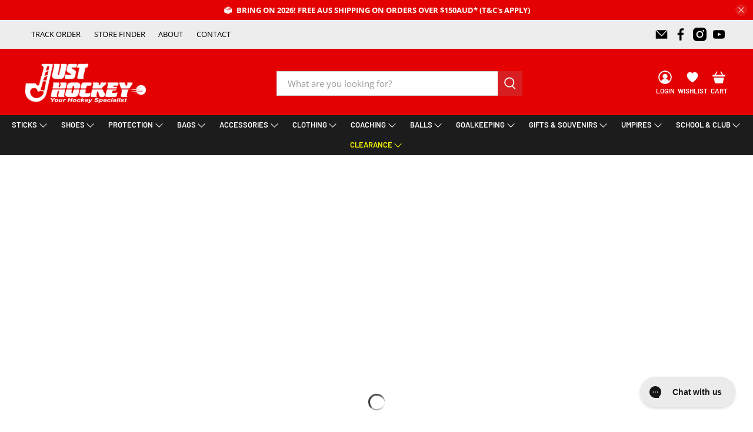

--- FILE ---
content_type: text/html; charset=utf-8
request_url: https://justhockey.com.au/collections/socks
body_size: 77392
content:


 <!doctype html>
<html class="no-js no-touch" lang="en">
<head> <!-- Google Tag Manager -->
<script>(function(w,d,s,l,i){w[l]=w[l]||[];w[l].push({'gtm.start':
new Date().getTime(),event:'gtm.js'});var f=d.getElementsByTagName(s)[0],
j=d.createElement(s),dl=l!='dataLayer'?'&l='+l:'';j.async=true;j.src=
'https://www.googletagmanager.com/gtm.js?id='+i+dl;f.parentNode.insertBefore(j,f);
})(window,document,'script','dataLayer','GTM-NJCGHJ6');</script>
<!-- End Google Tag Manager --> <!-- Google Tag Manager -->
<script>(function(w,d,s,l,i){w[l]=w[l]||[];w[l].push({'gtm.start':
new Date().getTime(),event:'gtm.js'});var f=d.getElementsByTagName(s)[0],
j=d.createElement(s),dl=l!='dataLayer'?'&l='+l:'';j.async=true;j.src=
'https://www.googletagmanager.com/gtm.js?id='+i+dl;f.parentNode.insertBefore(j,f);
})(window,document,'script','dataLayer','GTM-WZWPL89');</script>
<!-- End Google Tag Manager --> <!-- Google tag (gtag.js) -->
<script async src="https://www.googletagmanager.com/gtag/js?id=AW-399787751">
</script>
<script>
  window.dataLayer = window.dataLayer || [];
  function gtag(){dataLayer.push(arguments);}
  gtag('js', new Date());

  gtag('config', 'AW-399787751');
</script> <script>
    window.Store = window.Store || {};
    window.Store.id = 34064957571;</script> <script src="https://apis.google.com/js/platform.js?onload=renderOptIn" async defer></script>

<script>
  window.renderOptIn = function() {
    window.gapi.load('surveyoptin', function() {
      window.gapi.surveyoptin.render(
        {
          // REQUIRED FIELDS
          "merchant_id": 453381740,
          "order_id": "ORDER_ID",
          "email": "CUSTOMER_EMAIL",
          "delivery_country": "COUNTRY_CODE",
          "estimated_delivery_date": "YYYY-MM-DD",

        });
    });
  }
</script> <meta name="google-site-verification" content="0NMMKZdJvKsJzxqweV7i_0t95MaMM_pBD4mr-hSYX7Y" /> <meta charset="utf-8"> <meta http-equiv="cleartype" content="on"> <meta name="robots" content="index,follow"> <meta name="viewport" content="width=device-width,initial-scale=1"> <meta name="theme-color" content="#ffffff"> <link rel="canonical" href="https://justhockey.com.au/collections/socks"> <meta name="google-site-verification" content="TY-CeXu85tX6WtO7LzErqdKFAB9AToq4wZDjRvayRLE" /><title>Clothing | Socks - Just Hockey</title> <!-- DNS prefetches --> <link rel="dns-prefetch" href="https://cdn.shopify.com"> <link rel="dns-prefetch" href="https://fonts.shopify.com"> <link rel="dns-prefetch" href="https://monorail-edge.shopifysvc.com"> <link rel="dns-prefetch" href="https://ajax.googleapis.com"> <!-- Preconnects --> <link rel="preconnect" href="https://cdn.shopify.com" crossorigin> <link rel="preconnect" href="https://fonts.shopify.com" crossorigin> <link rel="preconnect" href="https://monorail-edge.shopifysvc.com"> <link rel="preconnect" href="https://ajax.googleapis.com"> <!-- Preloads --> <!-- Preload CSS --> <link rel="preload" href="//justhockey.com.au/cdn/shop/t/40/assets/fancybox.css?v=30466120580444283401719813488" as="style"> <link rel="preload" href="//justhockey.com.au/cdn/shop/t/40/assets/styles.css?v=106703449644602363831763689210" as="style"> <link href="//justhockey.com.au/cdn/shop/t/40/assets/custom.css?v=87440401552236718071753448645" rel="stylesheet" type="text/css" media="all" /> <!-- Preload JS --> <link rel="preload" href="https://ajax.googleapis.com/ajax/libs/jquery/3.6.0/jquery.min.js" as="script"> <link rel="preload" href="//justhockey.com.au/cdn/shop/t/40/assets/vendors.js?v=81390588734714311721719813488" as="script"> <link rel="preload" href="//justhockey.com.au/cdn/shop/t/40/assets/utilities.js?v=183947447567243516141753324538" as="script"> <link rel="preload" href="//justhockey.com.au/cdn/shop/t/40/assets/app.js?v=178386577585225096101739935775" as="script"> <link rel="preload" href="/services/javascripts/currencies.js" as="script"> <link rel="preload" href="//justhockey.com.au/cdn/shop/t/40/assets/currencyConversion.js?v=131509219858779596601719813488" as="script"> <!-- CSS for Flex --> <link rel="stylesheet" href="//justhockey.com.au/cdn/shop/t/40/assets/fancybox.css?v=30466120580444283401719813488"> <link rel="stylesheet" href="//justhockey.com.au/cdn/shop/t/40/assets/styles.css?v=106703449644602363831763689210"> <script>
    window.PXUTheme = window.PXUTheme || {};
    window.PXUTheme.version = '5.2.0';
    window.PXUTheme.name = 'Flex';</script> <script>
    

window.PXUTheme = window.PXUTheme || {};


window.PXUTheme.info = {
  name: 'Flex',
  version: '3.0.0'
}


window.PXUTheme.currency = {};
window.PXUTheme.currency.show_multiple_currencies = null;
window.PXUTheme.currency.presentment_currency = "AUD";
window.PXUTheme.currency.default_currency = "AUD";
window.PXUTheme.currency.display_format = null;
window.PXUTheme.currency.money_format = "";
window.PXUTheme.currency.money_format_no_currency = "${{amount}}";
window.PXUTheme.currency.money_format_currency = "${{amount}} AUD";
window.PXUTheme.currency.native_multi_currency = false;
window.PXUTheme.currency.iso_code = "AUD";
window.PXUTheme.currency.symbol = "$";



window.PXUTheme.allCountryOptionTags = "\u003coption value=\"Australia\" data-provinces=\"[[\u0026quot;Australian Capital Territory\u0026quot;,\u0026quot;Australian Capital Territory\u0026quot;],[\u0026quot;New South Wales\u0026quot;,\u0026quot;New South Wales\u0026quot;],[\u0026quot;Northern Territory\u0026quot;,\u0026quot;Northern Territory\u0026quot;],[\u0026quot;Queensland\u0026quot;,\u0026quot;Queensland\u0026quot;],[\u0026quot;South Australia\u0026quot;,\u0026quot;South Australia\u0026quot;],[\u0026quot;Tasmania\u0026quot;,\u0026quot;Tasmania\u0026quot;],[\u0026quot;Victoria\u0026quot;,\u0026quot;Victoria\u0026quot;],[\u0026quot;Western Australia\u0026quot;,\u0026quot;Western Australia\u0026quot;]]\"\u003eAustralia\u003c\/option\u003e\n\u003coption value=\"Singapore\" data-provinces=\"[]\"\u003eSingapore\u003c\/option\u003e\n\u003coption value=\"New Zealand\" data-provinces=\"[[\u0026quot;Auckland\u0026quot;,\u0026quot;Auckland\u0026quot;],[\u0026quot;Bay of Plenty\u0026quot;,\u0026quot;Bay of Plenty\u0026quot;],[\u0026quot;Canterbury\u0026quot;,\u0026quot;Canterbury\u0026quot;],[\u0026quot;Chatham Islands\u0026quot;,\u0026quot;Chatham Islands\u0026quot;],[\u0026quot;Gisborne\u0026quot;,\u0026quot;Gisborne\u0026quot;],[\u0026quot;Hawke\u0026#39;s Bay\u0026quot;,\u0026quot;Hawke’s Bay\u0026quot;],[\u0026quot;Manawatu-Wanganui\u0026quot;,\u0026quot;Manawatū-Whanganui\u0026quot;],[\u0026quot;Marlborough\u0026quot;,\u0026quot;Marlborough\u0026quot;],[\u0026quot;Nelson\u0026quot;,\u0026quot;Nelson\u0026quot;],[\u0026quot;Northland\u0026quot;,\u0026quot;Northland\u0026quot;],[\u0026quot;Otago\u0026quot;,\u0026quot;Otago\u0026quot;],[\u0026quot;Southland\u0026quot;,\u0026quot;Southland\u0026quot;],[\u0026quot;Taranaki\u0026quot;,\u0026quot;Taranaki\u0026quot;],[\u0026quot;Tasman\u0026quot;,\u0026quot;Tasman\u0026quot;],[\u0026quot;Waikato\u0026quot;,\u0026quot;Waikato\u0026quot;],[\u0026quot;Wellington\u0026quot;,\u0026quot;Wellington\u0026quot;],[\u0026quot;West Coast\u0026quot;,\u0026quot;West Coast\u0026quot;]]\"\u003eNew Zealand\u003c\/option\u003e\n\u003coption value=\"United States\" data-provinces=\"[[\u0026quot;Alabama\u0026quot;,\u0026quot;Alabama\u0026quot;],[\u0026quot;Alaska\u0026quot;,\u0026quot;Alaska\u0026quot;],[\u0026quot;American Samoa\u0026quot;,\u0026quot;American Samoa\u0026quot;],[\u0026quot;Arizona\u0026quot;,\u0026quot;Arizona\u0026quot;],[\u0026quot;Arkansas\u0026quot;,\u0026quot;Arkansas\u0026quot;],[\u0026quot;Armed Forces Americas\u0026quot;,\u0026quot;Armed Forces Americas\u0026quot;],[\u0026quot;Armed Forces Europe\u0026quot;,\u0026quot;Armed Forces Europe\u0026quot;],[\u0026quot;Armed Forces Pacific\u0026quot;,\u0026quot;Armed Forces Pacific\u0026quot;],[\u0026quot;California\u0026quot;,\u0026quot;California\u0026quot;],[\u0026quot;Colorado\u0026quot;,\u0026quot;Colorado\u0026quot;],[\u0026quot;Connecticut\u0026quot;,\u0026quot;Connecticut\u0026quot;],[\u0026quot;Delaware\u0026quot;,\u0026quot;Delaware\u0026quot;],[\u0026quot;District of Columbia\u0026quot;,\u0026quot;Washington DC\u0026quot;],[\u0026quot;Federated States of Micronesia\u0026quot;,\u0026quot;Micronesia\u0026quot;],[\u0026quot;Florida\u0026quot;,\u0026quot;Florida\u0026quot;],[\u0026quot;Georgia\u0026quot;,\u0026quot;Georgia\u0026quot;],[\u0026quot;Guam\u0026quot;,\u0026quot;Guam\u0026quot;],[\u0026quot;Hawaii\u0026quot;,\u0026quot;Hawaii\u0026quot;],[\u0026quot;Idaho\u0026quot;,\u0026quot;Idaho\u0026quot;],[\u0026quot;Illinois\u0026quot;,\u0026quot;Illinois\u0026quot;],[\u0026quot;Indiana\u0026quot;,\u0026quot;Indiana\u0026quot;],[\u0026quot;Iowa\u0026quot;,\u0026quot;Iowa\u0026quot;],[\u0026quot;Kansas\u0026quot;,\u0026quot;Kansas\u0026quot;],[\u0026quot;Kentucky\u0026quot;,\u0026quot;Kentucky\u0026quot;],[\u0026quot;Louisiana\u0026quot;,\u0026quot;Louisiana\u0026quot;],[\u0026quot;Maine\u0026quot;,\u0026quot;Maine\u0026quot;],[\u0026quot;Marshall Islands\u0026quot;,\u0026quot;Marshall Islands\u0026quot;],[\u0026quot;Maryland\u0026quot;,\u0026quot;Maryland\u0026quot;],[\u0026quot;Massachusetts\u0026quot;,\u0026quot;Massachusetts\u0026quot;],[\u0026quot;Michigan\u0026quot;,\u0026quot;Michigan\u0026quot;],[\u0026quot;Minnesota\u0026quot;,\u0026quot;Minnesota\u0026quot;],[\u0026quot;Mississippi\u0026quot;,\u0026quot;Mississippi\u0026quot;],[\u0026quot;Missouri\u0026quot;,\u0026quot;Missouri\u0026quot;],[\u0026quot;Montana\u0026quot;,\u0026quot;Montana\u0026quot;],[\u0026quot;Nebraska\u0026quot;,\u0026quot;Nebraska\u0026quot;],[\u0026quot;Nevada\u0026quot;,\u0026quot;Nevada\u0026quot;],[\u0026quot;New Hampshire\u0026quot;,\u0026quot;New Hampshire\u0026quot;],[\u0026quot;New Jersey\u0026quot;,\u0026quot;New Jersey\u0026quot;],[\u0026quot;New Mexico\u0026quot;,\u0026quot;New Mexico\u0026quot;],[\u0026quot;New York\u0026quot;,\u0026quot;New York\u0026quot;],[\u0026quot;North Carolina\u0026quot;,\u0026quot;North Carolina\u0026quot;],[\u0026quot;North Dakota\u0026quot;,\u0026quot;North Dakota\u0026quot;],[\u0026quot;Northern Mariana Islands\u0026quot;,\u0026quot;Northern Mariana Islands\u0026quot;],[\u0026quot;Ohio\u0026quot;,\u0026quot;Ohio\u0026quot;],[\u0026quot;Oklahoma\u0026quot;,\u0026quot;Oklahoma\u0026quot;],[\u0026quot;Oregon\u0026quot;,\u0026quot;Oregon\u0026quot;],[\u0026quot;Palau\u0026quot;,\u0026quot;Palau\u0026quot;],[\u0026quot;Pennsylvania\u0026quot;,\u0026quot;Pennsylvania\u0026quot;],[\u0026quot;Puerto Rico\u0026quot;,\u0026quot;Puerto Rico\u0026quot;],[\u0026quot;Rhode Island\u0026quot;,\u0026quot;Rhode Island\u0026quot;],[\u0026quot;South Carolina\u0026quot;,\u0026quot;South Carolina\u0026quot;],[\u0026quot;South Dakota\u0026quot;,\u0026quot;South Dakota\u0026quot;],[\u0026quot;Tennessee\u0026quot;,\u0026quot;Tennessee\u0026quot;],[\u0026quot;Texas\u0026quot;,\u0026quot;Texas\u0026quot;],[\u0026quot;Utah\u0026quot;,\u0026quot;Utah\u0026quot;],[\u0026quot;Vermont\u0026quot;,\u0026quot;Vermont\u0026quot;],[\u0026quot;Virgin Islands\u0026quot;,\u0026quot;U.S. Virgin Islands\u0026quot;],[\u0026quot;Virginia\u0026quot;,\u0026quot;Virginia\u0026quot;],[\u0026quot;Washington\u0026quot;,\u0026quot;Washington\u0026quot;],[\u0026quot;West Virginia\u0026quot;,\u0026quot;West Virginia\u0026quot;],[\u0026quot;Wisconsin\u0026quot;,\u0026quot;Wisconsin\u0026quot;],[\u0026quot;Wyoming\u0026quot;,\u0026quot;Wyoming\u0026quot;]]\"\u003eUnited States\u003c\/option\u003e\n\u003coption value=\"---\" data-provinces=\"[]\"\u003e---\u003c\/option\u003e\n\u003coption value=\"Afghanistan\" data-provinces=\"[]\"\u003eAfghanistan\u003c\/option\u003e\n\u003coption value=\"Aland Islands\" data-provinces=\"[]\"\u003eÅland Islands\u003c\/option\u003e\n\u003coption value=\"Albania\" data-provinces=\"[]\"\u003eAlbania\u003c\/option\u003e\n\u003coption value=\"Algeria\" data-provinces=\"[]\"\u003eAlgeria\u003c\/option\u003e\n\u003coption value=\"Andorra\" data-provinces=\"[]\"\u003eAndorra\u003c\/option\u003e\n\u003coption value=\"Angola\" data-provinces=\"[]\"\u003eAngola\u003c\/option\u003e\n\u003coption value=\"Anguilla\" data-provinces=\"[]\"\u003eAnguilla\u003c\/option\u003e\n\u003coption value=\"Antigua And Barbuda\" data-provinces=\"[]\"\u003eAntigua \u0026 Barbuda\u003c\/option\u003e\n\u003coption value=\"Argentina\" data-provinces=\"[[\u0026quot;Buenos Aires\u0026quot;,\u0026quot;Buenos Aires Province\u0026quot;],[\u0026quot;Catamarca\u0026quot;,\u0026quot;Catamarca\u0026quot;],[\u0026quot;Chaco\u0026quot;,\u0026quot;Chaco\u0026quot;],[\u0026quot;Chubut\u0026quot;,\u0026quot;Chubut\u0026quot;],[\u0026quot;Ciudad Autónoma de Buenos Aires\u0026quot;,\u0026quot;Buenos Aires (Autonomous City)\u0026quot;],[\u0026quot;Corrientes\u0026quot;,\u0026quot;Corrientes\u0026quot;],[\u0026quot;Córdoba\u0026quot;,\u0026quot;Córdoba\u0026quot;],[\u0026quot;Entre Ríos\u0026quot;,\u0026quot;Entre Ríos\u0026quot;],[\u0026quot;Formosa\u0026quot;,\u0026quot;Formosa\u0026quot;],[\u0026quot;Jujuy\u0026quot;,\u0026quot;Jujuy\u0026quot;],[\u0026quot;La Pampa\u0026quot;,\u0026quot;La Pampa\u0026quot;],[\u0026quot;La Rioja\u0026quot;,\u0026quot;La Rioja\u0026quot;],[\u0026quot;Mendoza\u0026quot;,\u0026quot;Mendoza\u0026quot;],[\u0026quot;Misiones\u0026quot;,\u0026quot;Misiones\u0026quot;],[\u0026quot;Neuquén\u0026quot;,\u0026quot;Neuquén\u0026quot;],[\u0026quot;Río Negro\u0026quot;,\u0026quot;Río Negro\u0026quot;],[\u0026quot;Salta\u0026quot;,\u0026quot;Salta\u0026quot;],[\u0026quot;San Juan\u0026quot;,\u0026quot;San Juan\u0026quot;],[\u0026quot;San Luis\u0026quot;,\u0026quot;San Luis\u0026quot;],[\u0026quot;Santa Cruz\u0026quot;,\u0026quot;Santa Cruz\u0026quot;],[\u0026quot;Santa Fe\u0026quot;,\u0026quot;Santa Fe\u0026quot;],[\u0026quot;Santiago Del Estero\u0026quot;,\u0026quot;Santiago del Estero\u0026quot;],[\u0026quot;Tierra Del Fuego\u0026quot;,\u0026quot;Tierra del Fuego\u0026quot;],[\u0026quot;Tucumán\u0026quot;,\u0026quot;Tucumán\u0026quot;]]\"\u003eArgentina\u003c\/option\u003e\n\u003coption value=\"Armenia\" data-provinces=\"[]\"\u003eArmenia\u003c\/option\u003e\n\u003coption value=\"Aruba\" data-provinces=\"[]\"\u003eAruba\u003c\/option\u003e\n\u003coption value=\"Ascension Island\" data-provinces=\"[]\"\u003eAscension Island\u003c\/option\u003e\n\u003coption value=\"Australia\" data-provinces=\"[[\u0026quot;Australian Capital Territory\u0026quot;,\u0026quot;Australian Capital Territory\u0026quot;],[\u0026quot;New South Wales\u0026quot;,\u0026quot;New South Wales\u0026quot;],[\u0026quot;Northern Territory\u0026quot;,\u0026quot;Northern Territory\u0026quot;],[\u0026quot;Queensland\u0026quot;,\u0026quot;Queensland\u0026quot;],[\u0026quot;South Australia\u0026quot;,\u0026quot;South Australia\u0026quot;],[\u0026quot;Tasmania\u0026quot;,\u0026quot;Tasmania\u0026quot;],[\u0026quot;Victoria\u0026quot;,\u0026quot;Victoria\u0026quot;],[\u0026quot;Western Australia\u0026quot;,\u0026quot;Western Australia\u0026quot;]]\"\u003eAustralia\u003c\/option\u003e\n\u003coption value=\"Austria\" data-provinces=\"[]\"\u003eAustria\u003c\/option\u003e\n\u003coption value=\"Azerbaijan\" data-provinces=\"[]\"\u003eAzerbaijan\u003c\/option\u003e\n\u003coption value=\"Bahamas\" data-provinces=\"[]\"\u003eBahamas\u003c\/option\u003e\n\u003coption value=\"Bahrain\" data-provinces=\"[]\"\u003eBahrain\u003c\/option\u003e\n\u003coption value=\"Bangladesh\" data-provinces=\"[]\"\u003eBangladesh\u003c\/option\u003e\n\u003coption value=\"Barbados\" data-provinces=\"[]\"\u003eBarbados\u003c\/option\u003e\n\u003coption value=\"Belarus\" data-provinces=\"[]\"\u003eBelarus\u003c\/option\u003e\n\u003coption value=\"Belgium\" data-provinces=\"[]\"\u003eBelgium\u003c\/option\u003e\n\u003coption value=\"Belize\" data-provinces=\"[]\"\u003eBelize\u003c\/option\u003e\n\u003coption value=\"Benin\" data-provinces=\"[]\"\u003eBenin\u003c\/option\u003e\n\u003coption value=\"Bermuda\" data-provinces=\"[]\"\u003eBermuda\u003c\/option\u003e\n\u003coption value=\"Bhutan\" data-provinces=\"[]\"\u003eBhutan\u003c\/option\u003e\n\u003coption value=\"Bolivia\" data-provinces=\"[]\"\u003eBolivia\u003c\/option\u003e\n\u003coption value=\"Bosnia And Herzegovina\" data-provinces=\"[]\"\u003eBosnia \u0026 Herzegovina\u003c\/option\u003e\n\u003coption value=\"Botswana\" data-provinces=\"[]\"\u003eBotswana\u003c\/option\u003e\n\u003coption value=\"Brazil\" data-provinces=\"[[\u0026quot;Acre\u0026quot;,\u0026quot;Acre\u0026quot;],[\u0026quot;Alagoas\u0026quot;,\u0026quot;Alagoas\u0026quot;],[\u0026quot;Amapá\u0026quot;,\u0026quot;Amapá\u0026quot;],[\u0026quot;Amazonas\u0026quot;,\u0026quot;Amazonas\u0026quot;],[\u0026quot;Bahia\u0026quot;,\u0026quot;Bahia\u0026quot;],[\u0026quot;Ceará\u0026quot;,\u0026quot;Ceará\u0026quot;],[\u0026quot;Distrito Federal\u0026quot;,\u0026quot;Federal District\u0026quot;],[\u0026quot;Espírito Santo\u0026quot;,\u0026quot;Espírito Santo\u0026quot;],[\u0026quot;Goiás\u0026quot;,\u0026quot;Goiás\u0026quot;],[\u0026quot;Maranhão\u0026quot;,\u0026quot;Maranhão\u0026quot;],[\u0026quot;Mato Grosso\u0026quot;,\u0026quot;Mato Grosso\u0026quot;],[\u0026quot;Mato Grosso do Sul\u0026quot;,\u0026quot;Mato Grosso do Sul\u0026quot;],[\u0026quot;Minas Gerais\u0026quot;,\u0026quot;Minas Gerais\u0026quot;],[\u0026quot;Paraná\u0026quot;,\u0026quot;Paraná\u0026quot;],[\u0026quot;Paraíba\u0026quot;,\u0026quot;Paraíba\u0026quot;],[\u0026quot;Pará\u0026quot;,\u0026quot;Pará\u0026quot;],[\u0026quot;Pernambuco\u0026quot;,\u0026quot;Pernambuco\u0026quot;],[\u0026quot;Piauí\u0026quot;,\u0026quot;Piauí\u0026quot;],[\u0026quot;Rio Grande do Norte\u0026quot;,\u0026quot;Rio Grande do Norte\u0026quot;],[\u0026quot;Rio Grande do Sul\u0026quot;,\u0026quot;Rio Grande do Sul\u0026quot;],[\u0026quot;Rio de Janeiro\u0026quot;,\u0026quot;Rio de Janeiro\u0026quot;],[\u0026quot;Rondônia\u0026quot;,\u0026quot;Rondônia\u0026quot;],[\u0026quot;Roraima\u0026quot;,\u0026quot;Roraima\u0026quot;],[\u0026quot;Santa Catarina\u0026quot;,\u0026quot;Santa Catarina\u0026quot;],[\u0026quot;Sergipe\u0026quot;,\u0026quot;Sergipe\u0026quot;],[\u0026quot;São Paulo\u0026quot;,\u0026quot;São Paulo\u0026quot;],[\u0026quot;Tocantins\u0026quot;,\u0026quot;Tocantins\u0026quot;]]\"\u003eBrazil\u003c\/option\u003e\n\u003coption value=\"British Indian Ocean Territory\" data-provinces=\"[]\"\u003eBritish Indian Ocean Territory\u003c\/option\u003e\n\u003coption value=\"Virgin Islands, British\" data-provinces=\"[]\"\u003eBritish Virgin Islands\u003c\/option\u003e\n\u003coption value=\"Brunei\" data-provinces=\"[]\"\u003eBrunei\u003c\/option\u003e\n\u003coption value=\"Bulgaria\" data-provinces=\"[]\"\u003eBulgaria\u003c\/option\u003e\n\u003coption value=\"Burkina Faso\" data-provinces=\"[]\"\u003eBurkina Faso\u003c\/option\u003e\n\u003coption value=\"Burundi\" data-provinces=\"[]\"\u003eBurundi\u003c\/option\u003e\n\u003coption value=\"Cambodia\" data-provinces=\"[]\"\u003eCambodia\u003c\/option\u003e\n\u003coption value=\"Republic of Cameroon\" data-provinces=\"[]\"\u003eCameroon\u003c\/option\u003e\n\u003coption value=\"Canada\" data-provinces=\"[[\u0026quot;Alberta\u0026quot;,\u0026quot;Alberta\u0026quot;],[\u0026quot;British Columbia\u0026quot;,\u0026quot;British Columbia\u0026quot;],[\u0026quot;Manitoba\u0026quot;,\u0026quot;Manitoba\u0026quot;],[\u0026quot;New Brunswick\u0026quot;,\u0026quot;New Brunswick\u0026quot;],[\u0026quot;Newfoundland and Labrador\u0026quot;,\u0026quot;Newfoundland and Labrador\u0026quot;],[\u0026quot;Northwest Territories\u0026quot;,\u0026quot;Northwest Territories\u0026quot;],[\u0026quot;Nova Scotia\u0026quot;,\u0026quot;Nova Scotia\u0026quot;],[\u0026quot;Nunavut\u0026quot;,\u0026quot;Nunavut\u0026quot;],[\u0026quot;Ontario\u0026quot;,\u0026quot;Ontario\u0026quot;],[\u0026quot;Prince Edward Island\u0026quot;,\u0026quot;Prince Edward Island\u0026quot;],[\u0026quot;Quebec\u0026quot;,\u0026quot;Quebec\u0026quot;],[\u0026quot;Saskatchewan\u0026quot;,\u0026quot;Saskatchewan\u0026quot;],[\u0026quot;Yukon\u0026quot;,\u0026quot;Yukon\u0026quot;]]\"\u003eCanada\u003c\/option\u003e\n\u003coption value=\"Cape Verde\" data-provinces=\"[]\"\u003eCape Verde\u003c\/option\u003e\n\u003coption value=\"Caribbean Netherlands\" data-provinces=\"[]\"\u003eCaribbean Netherlands\u003c\/option\u003e\n\u003coption value=\"Cayman Islands\" data-provinces=\"[]\"\u003eCayman Islands\u003c\/option\u003e\n\u003coption value=\"Central African Republic\" data-provinces=\"[]\"\u003eCentral African Republic\u003c\/option\u003e\n\u003coption value=\"Chad\" data-provinces=\"[]\"\u003eChad\u003c\/option\u003e\n\u003coption value=\"Chile\" data-provinces=\"[[\u0026quot;Antofagasta\u0026quot;,\u0026quot;Antofagasta\u0026quot;],[\u0026quot;Araucanía\u0026quot;,\u0026quot;Araucanía\u0026quot;],[\u0026quot;Arica and Parinacota\u0026quot;,\u0026quot;Arica y Parinacota\u0026quot;],[\u0026quot;Atacama\u0026quot;,\u0026quot;Atacama\u0026quot;],[\u0026quot;Aysén\u0026quot;,\u0026quot;Aysén\u0026quot;],[\u0026quot;Biobío\u0026quot;,\u0026quot;Bío Bío\u0026quot;],[\u0026quot;Coquimbo\u0026quot;,\u0026quot;Coquimbo\u0026quot;],[\u0026quot;Los Lagos\u0026quot;,\u0026quot;Los Lagos\u0026quot;],[\u0026quot;Los Ríos\u0026quot;,\u0026quot;Los Ríos\u0026quot;],[\u0026quot;Magallanes\u0026quot;,\u0026quot;Magallanes Region\u0026quot;],[\u0026quot;Maule\u0026quot;,\u0026quot;Maule\u0026quot;],[\u0026quot;O\u0026#39;Higgins\u0026quot;,\u0026quot;Libertador General Bernardo O’Higgins\u0026quot;],[\u0026quot;Santiago\u0026quot;,\u0026quot;Santiago Metropolitan\u0026quot;],[\u0026quot;Tarapacá\u0026quot;,\u0026quot;Tarapacá\u0026quot;],[\u0026quot;Valparaíso\u0026quot;,\u0026quot;Valparaíso\u0026quot;],[\u0026quot;Ñuble\u0026quot;,\u0026quot;Ñuble\u0026quot;]]\"\u003eChile\u003c\/option\u003e\n\u003coption value=\"China\" data-provinces=\"[[\u0026quot;Anhui\u0026quot;,\u0026quot;Anhui\u0026quot;],[\u0026quot;Beijing\u0026quot;,\u0026quot;Beijing\u0026quot;],[\u0026quot;Chongqing\u0026quot;,\u0026quot;Chongqing\u0026quot;],[\u0026quot;Fujian\u0026quot;,\u0026quot;Fujian\u0026quot;],[\u0026quot;Gansu\u0026quot;,\u0026quot;Gansu\u0026quot;],[\u0026quot;Guangdong\u0026quot;,\u0026quot;Guangdong\u0026quot;],[\u0026quot;Guangxi\u0026quot;,\u0026quot;Guangxi\u0026quot;],[\u0026quot;Guizhou\u0026quot;,\u0026quot;Guizhou\u0026quot;],[\u0026quot;Hainan\u0026quot;,\u0026quot;Hainan\u0026quot;],[\u0026quot;Hebei\u0026quot;,\u0026quot;Hebei\u0026quot;],[\u0026quot;Heilongjiang\u0026quot;,\u0026quot;Heilongjiang\u0026quot;],[\u0026quot;Henan\u0026quot;,\u0026quot;Henan\u0026quot;],[\u0026quot;Hubei\u0026quot;,\u0026quot;Hubei\u0026quot;],[\u0026quot;Hunan\u0026quot;,\u0026quot;Hunan\u0026quot;],[\u0026quot;Inner Mongolia\u0026quot;,\u0026quot;Inner Mongolia\u0026quot;],[\u0026quot;Jiangsu\u0026quot;,\u0026quot;Jiangsu\u0026quot;],[\u0026quot;Jiangxi\u0026quot;,\u0026quot;Jiangxi\u0026quot;],[\u0026quot;Jilin\u0026quot;,\u0026quot;Jilin\u0026quot;],[\u0026quot;Liaoning\u0026quot;,\u0026quot;Liaoning\u0026quot;],[\u0026quot;Ningxia\u0026quot;,\u0026quot;Ningxia\u0026quot;],[\u0026quot;Qinghai\u0026quot;,\u0026quot;Qinghai\u0026quot;],[\u0026quot;Shaanxi\u0026quot;,\u0026quot;Shaanxi\u0026quot;],[\u0026quot;Shandong\u0026quot;,\u0026quot;Shandong\u0026quot;],[\u0026quot;Shanghai\u0026quot;,\u0026quot;Shanghai\u0026quot;],[\u0026quot;Shanxi\u0026quot;,\u0026quot;Shanxi\u0026quot;],[\u0026quot;Sichuan\u0026quot;,\u0026quot;Sichuan\u0026quot;],[\u0026quot;Tianjin\u0026quot;,\u0026quot;Tianjin\u0026quot;],[\u0026quot;Xinjiang\u0026quot;,\u0026quot;Xinjiang\u0026quot;],[\u0026quot;Xizang\u0026quot;,\u0026quot;Tibet\u0026quot;],[\u0026quot;Yunnan\u0026quot;,\u0026quot;Yunnan\u0026quot;],[\u0026quot;Zhejiang\u0026quot;,\u0026quot;Zhejiang\u0026quot;]]\"\u003eChina\u003c\/option\u003e\n\u003coption value=\"Christmas Island\" data-provinces=\"[]\"\u003eChristmas Island\u003c\/option\u003e\n\u003coption value=\"Cocos (Keeling) Islands\" data-provinces=\"[]\"\u003eCocos (Keeling) Islands\u003c\/option\u003e\n\u003coption value=\"Colombia\" data-provinces=\"[[\u0026quot;Amazonas\u0026quot;,\u0026quot;Amazonas\u0026quot;],[\u0026quot;Antioquia\u0026quot;,\u0026quot;Antioquia\u0026quot;],[\u0026quot;Arauca\u0026quot;,\u0026quot;Arauca\u0026quot;],[\u0026quot;Atlántico\u0026quot;,\u0026quot;Atlántico\u0026quot;],[\u0026quot;Bogotá, D.C.\u0026quot;,\u0026quot;Capital District\u0026quot;],[\u0026quot;Bolívar\u0026quot;,\u0026quot;Bolívar\u0026quot;],[\u0026quot;Boyacá\u0026quot;,\u0026quot;Boyacá\u0026quot;],[\u0026quot;Caldas\u0026quot;,\u0026quot;Caldas\u0026quot;],[\u0026quot;Caquetá\u0026quot;,\u0026quot;Caquetá\u0026quot;],[\u0026quot;Casanare\u0026quot;,\u0026quot;Casanare\u0026quot;],[\u0026quot;Cauca\u0026quot;,\u0026quot;Cauca\u0026quot;],[\u0026quot;Cesar\u0026quot;,\u0026quot;Cesar\u0026quot;],[\u0026quot;Chocó\u0026quot;,\u0026quot;Chocó\u0026quot;],[\u0026quot;Cundinamarca\u0026quot;,\u0026quot;Cundinamarca\u0026quot;],[\u0026quot;Córdoba\u0026quot;,\u0026quot;Córdoba\u0026quot;],[\u0026quot;Guainía\u0026quot;,\u0026quot;Guainía\u0026quot;],[\u0026quot;Guaviare\u0026quot;,\u0026quot;Guaviare\u0026quot;],[\u0026quot;Huila\u0026quot;,\u0026quot;Huila\u0026quot;],[\u0026quot;La Guajira\u0026quot;,\u0026quot;La Guajira\u0026quot;],[\u0026quot;Magdalena\u0026quot;,\u0026quot;Magdalena\u0026quot;],[\u0026quot;Meta\u0026quot;,\u0026quot;Meta\u0026quot;],[\u0026quot;Nariño\u0026quot;,\u0026quot;Nariño\u0026quot;],[\u0026quot;Norte de Santander\u0026quot;,\u0026quot;Norte de Santander\u0026quot;],[\u0026quot;Putumayo\u0026quot;,\u0026quot;Putumayo\u0026quot;],[\u0026quot;Quindío\u0026quot;,\u0026quot;Quindío\u0026quot;],[\u0026quot;Risaralda\u0026quot;,\u0026quot;Risaralda\u0026quot;],[\u0026quot;San Andrés, Providencia y Santa Catalina\u0026quot;,\u0026quot;San Andrés \\u0026 Providencia\u0026quot;],[\u0026quot;Santander\u0026quot;,\u0026quot;Santander\u0026quot;],[\u0026quot;Sucre\u0026quot;,\u0026quot;Sucre\u0026quot;],[\u0026quot;Tolima\u0026quot;,\u0026quot;Tolima\u0026quot;],[\u0026quot;Valle del Cauca\u0026quot;,\u0026quot;Valle del Cauca\u0026quot;],[\u0026quot;Vaupés\u0026quot;,\u0026quot;Vaupés\u0026quot;],[\u0026quot;Vichada\u0026quot;,\u0026quot;Vichada\u0026quot;]]\"\u003eColombia\u003c\/option\u003e\n\u003coption value=\"Comoros\" data-provinces=\"[]\"\u003eComoros\u003c\/option\u003e\n\u003coption value=\"Congo\" data-provinces=\"[]\"\u003eCongo - Brazzaville\u003c\/option\u003e\n\u003coption value=\"Congo, The Democratic Republic Of The\" data-provinces=\"[]\"\u003eCongo - Kinshasa\u003c\/option\u003e\n\u003coption value=\"Cook Islands\" data-provinces=\"[]\"\u003eCook Islands\u003c\/option\u003e\n\u003coption value=\"Costa Rica\" data-provinces=\"[[\u0026quot;Alajuela\u0026quot;,\u0026quot;Alajuela\u0026quot;],[\u0026quot;Cartago\u0026quot;,\u0026quot;Cartago\u0026quot;],[\u0026quot;Guanacaste\u0026quot;,\u0026quot;Guanacaste\u0026quot;],[\u0026quot;Heredia\u0026quot;,\u0026quot;Heredia\u0026quot;],[\u0026quot;Limón\u0026quot;,\u0026quot;Limón\u0026quot;],[\u0026quot;Puntarenas\u0026quot;,\u0026quot;Puntarenas\u0026quot;],[\u0026quot;San José\u0026quot;,\u0026quot;San José\u0026quot;]]\"\u003eCosta Rica\u003c\/option\u003e\n\u003coption value=\"Croatia\" data-provinces=\"[]\"\u003eCroatia\u003c\/option\u003e\n\u003coption value=\"Curaçao\" data-provinces=\"[]\"\u003eCuraçao\u003c\/option\u003e\n\u003coption value=\"Cyprus\" data-provinces=\"[]\"\u003eCyprus\u003c\/option\u003e\n\u003coption value=\"Czech Republic\" data-provinces=\"[]\"\u003eCzechia\u003c\/option\u003e\n\u003coption value=\"Côte d'Ivoire\" data-provinces=\"[]\"\u003eCôte d’Ivoire\u003c\/option\u003e\n\u003coption value=\"Denmark\" data-provinces=\"[]\"\u003eDenmark\u003c\/option\u003e\n\u003coption value=\"Djibouti\" data-provinces=\"[]\"\u003eDjibouti\u003c\/option\u003e\n\u003coption value=\"Dominica\" data-provinces=\"[]\"\u003eDominica\u003c\/option\u003e\n\u003coption value=\"Dominican Republic\" data-provinces=\"[]\"\u003eDominican Republic\u003c\/option\u003e\n\u003coption value=\"Ecuador\" data-provinces=\"[]\"\u003eEcuador\u003c\/option\u003e\n\u003coption value=\"Egypt\" data-provinces=\"[[\u0026quot;6th of October\u0026quot;,\u0026quot;6th of October\u0026quot;],[\u0026quot;Al Sharqia\u0026quot;,\u0026quot;Al Sharqia\u0026quot;],[\u0026quot;Alexandria\u0026quot;,\u0026quot;Alexandria\u0026quot;],[\u0026quot;Aswan\u0026quot;,\u0026quot;Aswan\u0026quot;],[\u0026quot;Asyut\u0026quot;,\u0026quot;Asyut\u0026quot;],[\u0026quot;Beheira\u0026quot;,\u0026quot;Beheira\u0026quot;],[\u0026quot;Beni Suef\u0026quot;,\u0026quot;Beni Suef\u0026quot;],[\u0026quot;Cairo\u0026quot;,\u0026quot;Cairo\u0026quot;],[\u0026quot;Dakahlia\u0026quot;,\u0026quot;Dakahlia\u0026quot;],[\u0026quot;Damietta\u0026quot;,\u0026quot;Damietta\u0026quot;],[\u0026quot;Faiyum\u0026quot;,\u0026quot;Faiyum\u0026quot;],[\u0026quot;Gharbia\u0026quot;,\u0026quot;Gharbia\u0026quot;],[\u0026quot;Giza\u0026quot;,\u0026quot;Giza\u0026quot;],[\u0026quot;Helwan\u0026quot;,\u0026quot;Helwan\u0026quot;],[\u0026quot;Ismailia\u0026quot;,\u0026quot;Ismailia\u0026quot;],[\u0026quot;Kafr el-Sheikh\u0026quot;,\u0026quot;Kafr el-Sheikh\u0026quot;],[\u0026quot;Luxor\u0026quot;,\u0026quot;Luxor\u0026quot;],[\u0026quot;Matrouh\u0026quot;,\u0026quot;Matrouh\u0026quot;],[\u0026quot;Minya\u0026quot;,\u0026quot;Minya\u0026quot;],[\u0026quot;Monufia\u0026quot;,\u0026quot;Monufia\u0026quot;],[\u0026quot;New Valley\u0026quot;,\u0026quot;New Valley\u0026quot;],[\u0026quot;North Sinai\u0026quot;,\u0026quot;North Sinai\u0026quot;],[\u0026quot;Port Said\u0026quot;,\u0026quot;Port Said\u0026quot;],[\u0026quot;Qalyubia\u0026quot;,\u0026quot;Qalyubia\u0026quot;],[\u0026quot;Qena\u0026quot;,\u0026quot;Qena\u0026quot;],[\u0026quot;Red Sea\u0026quot;,\u0026quot;Red Sea\u0026quot;],[\u0026quot;Sohag\u0026quot;,\u0026quot;Sohag\u0026quot;],[\u0026quot;South Sinai\u0026quot;,\u0026quot;South Sinai\u0026quot;],[\u0026quot;Suez\u0026quot;,\u0026quot;Suez\u0026quot;]]\"\u003eEgypt\u003c\/option\u003e\n\u003coption value=\"El Salvador\" data-provinces=\"[[\u0026quot;Ahuachapán\u0026quot;,\u0026quot;Ahuachapán\u0026quot;],[\u0026quot;Cabañas\u0026quot;,\u0026quot;Cabañas\u0026quot;],[\u0026quot;Chalatenango\u0026quot;,\u0026quot;Chalatenango\u0026quot;],[\u0026quot;Cuscatlán\u0026quot;,\u0026quot;Cuscatlán\u0026quot;],[\u0026quot;La Libertad\u0026quot;,\u0026quot;La Libertad\u0026quot;],[\u0026quot;La Paz\u0026quot;,\u0026quot;La Paz\u0026quot;],[\u0026quot;La Unión\u0026quot;,\u0026quot;La Unión\u0026quot;],[\u0026quot;Morazán\u0026quot;,\u0026quot;Morazán\u0026quot;],[\u0026quot;San Miguel\u0026quot;,\u0026quot;San Miguel\u0026quot;],[\u0026quot;San Salvador\u0026quot;,\u0026quot;San Salvador\u0026quot;],[\u0026quot;San Vicente\u0026quot;,\u0026quot;San Vicente\u0026quot;],[\u0026quot;Santa Ana\u0026quot;,\u0026quot;Santa Ana\u0026quot;],[\u0026quot;Sonsonate\u0026quot;,\u0026quot;Sonsonate\u0026quot;],[\u0026quot;Usulután\u0026quot;,\u0026quot;Usulután\u0026quot;]]\"\u003eEl Salvador\u003c\/option\u003e\n\u003coption value=\"Equatorial Guinea\" data-provinces=\"[]\"\u003eEquatorial Guinea\u003c\/option\u003e\n\u003coption value=\"Eritrea\" data-provinces=\"[]\"\u003eEritrea\u003c\/option\u003e\n\u003coption value=\"Estonia\" data-provinces=\"[]\"\u003eEstonia\u003c\/option\u003e\n\u003coption value=\"Eswatini\" data-provinces=\"[]\"\u003eEswatini\u003c\/option\u003e\n\u003coption value=\"Ethiopia\" data-provinces=\"[]\"\u003eEthiopia\u003c\/option\u003e\n\u003coption value=\"Falkland Islands (Malvinas)\" data-provinces=\"[]\"\u003eFalkland Islands\u003c\/option\u003e\n\u003coption value=\"Faroe Islands\" data-provinces=\"[]\"\u003eFaroe Islands\u003c\/option\u003e\n\u003coption value=\"Fiji\" data-provinces=\"[]\"\u003eFiji\u003c\/option\u003e\n\u003coption value=\"Finland\" data-provinces=\"[]\"\u003eFinland\u003c\/option\u003e\n\u003coption value=\"France\" data-provinces=\"[]\"\u003eFrance\u003c\/option\u003e\n\u003coption value=\"French Guiana\" data-provinces=\"[]\"\u003eFrench Guiana\u003c\/option\u003e\n\u003coption value=\"French Polynesia\" data-provinces=\"[]\"\u003eFrench Polynesia\u003c\/option\u003e\n\u003coption value=\"French Southern Territories\" data-provinces=\"[]\"\u003eFrench Southern Territories\u003c\/option\u003e\n\u003coption value=\"Gabon\" data-provinces=\"[]\"\u003eGabon\u003c\/option\u003e\n\u003coption value=\"Gambia\" data-provinces=\"[]\"\u003eGambia\u003c\/option\u003e\n\u003coption value=\"Georgia\" data-provinces=\"[]\"\u003eGeorgia\u003c\/option\u003e\n\u003coption value=\"Germany\" data-provinces=\"[]\"\u003eGermany\u003c\/option\u003e\n\u003coption value=\"Ghana\" data-provinces=\"[]\"\u003eGhana\u003c\/option\u003e\n\u003coption value=\"Gibraltar\" data-provinces=\"[]\"\u003eGibraltar\u003c\/option\u003e\n\u003coption value=\"Greece\" data-provinces=\"[]\"\u003eGreece\u003c\/option\u003e\n\u003coption value=\"Greenland\" data-provinces=\"[]\"\u003eGreenland\u003c\/option\u003e\n\u003coption value=\"Grenada\" data-provinces=\"[]\"\u003eGrenada\u003c\/option\u003e\n\u003coption value=\"Guadeloupe\" data-provinces=\"[]\"\u003eGuadeloupe\u003c\/option\u003e\n\u003coption value=\"Guatemala\" data-provinces=\"[[\u0026quot;Alta Verapaz\u0026quot;,\u0026quot;Alta Verapaz\u0026quot;],[\u0026quot;Baja Verapaz\u0026quot;,\u0026quot;Baja Verapaz\u0026quot;],[\u0026quot;Chimaltenango\u0026quot;,\u0026quot;Chimaltenango\u0026quot;],[\u0026quot;Chiquimula\u0026quot;,\u0026quot;Chiquimula\u0026quot;],[\u0026quot;El Progreso\u0026quot;,\u0026quot;El Progreso\u0026quot;],[\u0026quot;Escuintla\u0026quot;,\u0026quot;Escuintla\u0026quot;],[\u0026quot;Guatemala\u0026quot;,\u0026quot;Guatemala\u0026quot;],[\u0026quot;Huehuetenango\u0026quot;,\u0026quot;Huehuetenango\u0026quot;],[\u0026quot;Izabal\u0026quot;,\u0026quot;Izabal\u0026quot;],[\u0026quot;Jalapa\u0026quot;,\u0026quot;Jalapa\u0026quot;],[\u0026quot;Jutiapa\u0026quot;,\u0026quot;Jutiapa\u0026quot;],[\u0026quot;Petén\u0026quot;,\u0026quot;Petén\u0026quot;],[\u0026quot;Quetzaltenango\u0026quot;,\u0026quot;Quetzaltenango\u0026quot;],[\u0026quot;Quiché\u0026quot;,\u0026quot;Quiché\u0026quot;],[\u0026quot;Retalhuleu\u0026quot;,\u0026quot;Retalhuleu\u0026quot;],[\u0026quot;Sacatepéquez\u0026quot;,\u0026quot;Sacatepéquez\u0026quot;],[\u0026quot;San Marcos\u0026quot;,\u0026quot;San Marcos\u0026quot;],[\u0026quot;Santa Rosa\u0026quot;,\u0026quot;Santa Rosa\u0026quot;],[\u0026quot;Sololá\u0026quot;,\u0026quot;Sololá\u0026quot;],[\u0026quot;Suchitepéquez\u0026quot;,\u0026quot;Suchitepéquez\u0026quot;],[\u0026quot;Totonicapán\u0026quot;,\u0026quot;Totonicapán\u0026quot;],[\u0026quot;Zacapa\u0026quot;,\u0026quot;Zacapa\u0026quot;]]\"\u003eGuatemala\u003c\/option\u003e\n\u003coption value=\"Guernsey\" data-provinces=\"[]\"\u003eGuernsey\u003c\/option\u003e\n\u003coption value=\"Guinea\" data-provinces=\"[]\"\u003eGuinea\u003c\/option\u003e\n\u003coption value=\"Guinea Bissau\" data-provinces=\"[]\"\u003eGuinea-Bissau\u003c\/option\u003e\n\u003coption value=\"Guyana\" data-provinces=\"[]\"\u003eGuyana\u003c\/option\u003e\n\u003coption value=\"Haiti\" data-provinces=\"[]\"\u003eHaiti\u003c\/option\u003e\n\u003coption value=\"Honduras\" data-provinces=\"[]\"\u003eHonduras\u003c\/option\u003e\n\u003coption value=\"Hong Kong\" data-provinces=\"[[\u0026quot;Hong Kong Island\u0026quot;,\u0026quot;Hong Kong Island\u0026quot;],[\u0026quot;Kowloon\u0026quot;,\u0026quot;Kowloon\u0026quot;],[\u0026quot;New Territories\u0026quot;,\u0026quot;New Territories\u0026quot;]]\"\u003eHong Kong SAR\u003c\/option\u003e\n\u003coption value=\"Hungary\" data-provinces=\"[]\"\u003eHungary\u003c\/option\u003e\n\u003coption value=\"Iceland\" data-provinces=\"[]\"\u003eIceland\u003c\/option\u003e\n\u003coption value=\"India\" data-provinces=\"[[\u0026quot;Andaman and Nicobar Islands\u0026quot;,\u0026quot;Andaman and Nicobar Islands\u0026quot;],[\u0026quot;Andhra Pradesh\u0026quot;,\u0026quot;Andhra Pradesh\u0026quot;],[\u0026quot;Arunachal Pradesh\u0026quot;,\u0026quot;Arunachal Pradesh\u0026quot;],[\u0026quot;Assam\u0026quot;,\u0026quot;Assam\u0026quot;],[\u0026quot;Bihar\u0026quot;,\u0026quot;Bihar\u0026quot;],[\u0026quot;Chandigarh\u0026quot;,\u0026quot;Chandigarh\u0026quot;],[\u0026quot;Chhattisgarh\u0026quot;,\u0026quot;Chhattisgarh\u0026quot;],[\u0026quot;Dadra and Nagar Haveli\u0026quot;,\u0026quot;Dadra and Nagar Haveli\u0026quot;],[\u0026quot;Daman and Diu\u0026quot;,\u0026quot;Daman and Diu\u0026quot;],[\u0026quot;Delhi\u0026quot;,\u0026quot;Delhi\u0026quot;],[\u0026quot;Goa\u0026quot;,\u0026quot;Goa\u0026quot;],[\u0026quot;Gujarat\u0026quot;,\u0026quot;Gujarat\u0026quot;],[\u0026quot;Haryana\u0026quot;,\u0026quot;Haryana\u0026quot;],[\u0026quot;Himachal Pradesh\u0026quot;,\u0026quot;Himachal Pradesh\u0026quot;],[\u0026quot;Jammu and Kashmir\u0026quot;,\u0026quot;Jammu and Kashmir\u0026quot;],[\u0026quot;Jharkhand\u0026quot;,\u0026quot;Jharkhand\u0026quot;],[\u0026quot;Karnataka\u0026quot;,\u0026quot;Karnataka\u0026quot;],[\u0026quot;Kerala\u0026quot;,\u0026quot;Kerala\u0026quot;],[\u0026quot;Ladakh\u0026quot;,\u0026quot;Ladakh\u0026quot;],[\u0026quot;Lakshadweep\u0026quot;,\u0026quot;Lakshadweep\u0026quot;],[\u0026quot;Madhya Pradesh\u0026quot;,\u0026quot;Madhya Pradesh\u0026quot;],[\u0026quot;Maharashtra\u0026quot;,\u0026quot;Maharashtra\u0026quot;],[\u0026quot;Manipur\u0026quot;,\u0026quot;Manipur\u0026quot;],[\u0026quot;Meghalaya\u0026quot;,\u0026quot;Meghalaya\u0026quot;],[\u0026quot;Mizoram\u0026quot;,\u0026quot;Mizoram\u0026quot;],[\u0026quot;Nagaland\u0026quot;,\u0026quot;Nagaland\u0026quot;],[\u0026quot;Odisha\u0026quot;,\u0026quot;Odisha\u0026quot;],[\u0026quot;Puducherry\u0026quot;,\u0026quot;Puducherry\u0026quot;],[\u0026quot;Punjab\u0026quot;,\u0026quot;Punjab\u0026quot;],[\u0026quot;Rajasthan\u0026quot;,\u0026quot;Rajasthan\u0026quot;],[\u0026quot;Sikkim\u0026quot;,\u0026quot;Sikkim\u0026quot;],[\u0026quot;Tamil Nadu\u0026quot;,\u0026quot;Tamil Nadu\u0026quot;],[\u0026quot;Telangana\u0026quot;,\u0026quot;Telangana\u0026quot;],[\u0026quot;Tripura\u0026quot;,\u0026quot;Tripura\u0026quot;],[\u0026quot;Uttar Pradesh\u0026quot;,\u0026quot;Uttar Pradesh\u0026quot;],[\u0026quot;Uttarakhand\u0026quot;,\u0026quot;Uttarakhand\u0026quot;],[\u0026quot;West Bengal\u0026quot;,\u0026quot;West Bengal\u0026quot;]]\"\u003eIndia\u003c\/option\u003e\n\u003coption value=\"Indonesia\" data-provinces=\"[[\u0026quot;Aceh\u0026quot;,\u0026quot;Aceh\u0026quot;],[\u0026quot;Bali\u0026quot;,\u0026quot;Bali\u0026quot;],[\u0026quot;Bangka Belitung\u0026quot;,\u0026quot;Bangka–Belitung Islands\u0026quot;],[\u0026quot;Banten\u0026quot;,\u0026quot;Banten\u0026quot;],[\u0026quot;Bengkulu\u0026quot;,\u0026quot;Bengkulu\u0026quot;],[\u0026quot;Gorontalo\u0026quot;,\u0026quot;Gorontalo\u0026quot;],[\u0026quot;Jakarta\u0026quot;,\u0026quot;Jakarta\u0026quot;],[\u0026quot;Jambi\u0026quot;,\u0026quot;Jambi\u0026quot;],[\u0026quot;Jawa Barat\u0026quot;,\u0026quot;West Java\u0026quot;],[\u0026quot;Jawa Tengah\u0026quot;,\u0026quot;Central Java\u0026quot;],[\u0026quot;Jawa Timur\u0026quot;,\u0026quot;East Java\u0026quot;],[\u0026quot;Kalimantan Barat\u0026quot;,\u0026quot;West Kalimantan\u0026quot;],[\u0026quot;Kalimantan Selatan\u0026quot;,\u0026quot;South Kalimantan\u0026quot;],[\u0026quot;Kalimantan Tengah\u0026quot;,\u0026quot;Central Kalimantan\u0026quot;],[\u0026quot;Kalimantan Timur\u0026quot;,\u0026quot;East Kalimantan\u0026quot;],[\u0026quot;Kalimantan Utara\u0026quot;,\u0026quot;North Kalimantan\u0026quot;],[\u0026quot;Kepulauan Riau\u0026quot;,\u0026quot;Riau Islands\u0026quot;],[\u0026quot;Lampung\u0026quot;,\u0026quot;Lampung\u0026quot;],[\u0026quot;Maluku\u0026quot;,\u0026quot;Maluku\u0026quot;],[\u0026quot;Maluku Utara\u0026quot;,\u0026quot;North Maluku\u0026quot;],[\u0026quot;North Sumatra\u0026quot;,\u0026quot;North Sumatra\u0026quot;],[\u0026quot;Nusa Tenggara Barat\u0026quot;,\u0026quot;West Nusa Tenggara\u0026quot;],[\u0026quot;Nusa Tenggara Timur\u0026quot;,\u0026quot;East Nusa Tenggara\u0026quot;],[\u0026quot;Papua\u0026quot;,\u0026quot;Papua\u0026quot;],[\u0026quot;Papua Barat\u0026quot;,\u0026quot;West Papua\u0026quot;],[\u0026quot;Riau\u0026quot;,\u0026quot;Riau\u0026quot;],[\u0026quot;South Sumatra\u0026quot;,\u0026quot;South Sumatra\u0026quot;],[\u0026quot;Sulawesi Barat\u0026quot;,\u0026quot;West Sulawesi\u0026quot;],[\u0026quot;Sulawesi Selatan\u0026quot;,\u0026quot;South Sulawesi\u0026quot;],[\u0026quot;Sulawesi Tengah\u0026quot;,\u0026quot;Central Sulawesi\u0026quot;],[\u0026quot;Sulawesi Tenggara\u0026quot;,\u0026quot;Southeast Sulawesi\u0026quot;],[\u0026quot;Sulawesi Utara\u0026quot;,\u0026quot;North Sulawesi\u0026quot;],[\u0026quot;West Sumatra\u0026quot;,\u0026quot;West Sumatra\u0026quot;],[\u0026quot;Yogyakarta\u0026quot;,\u0026quot;Yogyakarta\u0026quot;]]\"\u003eIndonesia\u003c\/option\u003e\n\u003coption value=\"Iraq\" data-provinces=\"[]\"\u003eIraq\u003c\/option\u003e\n\u003coption value=\"Ireland\" data-provinces=\"[[\u0026quot;Carlow\u0026quot;,\u0026quot;Carlow\u0026quot;],[\u0026quot;Cavan\u0026quot;,\u0026quot;Cavan\u0026quot;],[\u0026quot;Clare\u0026quot;,\u0026quot;Clare\u0026quot;],[\u0026quot;Cork\u0026quot;,\u0026quot;Cork\u0026quot;],[\u0026quot;Donegal\u0026quot;,\u0026quot;Donegal\u0026quot;],[\u0026quot;Dublin\u0026quot;,\u0026quot;Dublin\u0026quot;],[\u0026quot;Galway\u0026quot;,\u0026quot;Galway\u0026quot;],[\u0026quot;Kerry\u0026quot;,\u0026quot;Kerry\u0026quot;],[\u0026quot;Kildare\u0026quot;,\u0026quot;Kildare\u0026quot;],[\u0026quot;Kilkenny\u0026quot;,\u0026quot;Kilkenny\u0026quot;],[\u0026quot;Laois\u0026quot;,\u0026quot;Laois\u0026quot;],[\u0026quot;Leitrim\u0026quot;,\u0026quot;Leitrim\u0026quot;],[\u0026quot;Limerick\u0026quot;,\u0026quot;Limerick\u0026quot;],[\u0026quot;Longford\u0026quot;,\u0026quot;Longford\u0026quot;],[\u0026quot;Louth\u0026quot;,\u0026quot;Louth\u0026quot;],[\u0026quot;Mayo\u0026quot;,\u0026quot;Mayo\u0026quot;],[\u0026quot;Meath\u0026quot;,\u0026quot;Meath\u0026quot;],[\u0026quot;Monaghan\u0026quot;,\u0026quot;Monaghan\u0026quot;],[\u0026quot;Offaly\u0026quot;,\u0026quot;Offaly\u0026quot;],[\u0026quot;Roscommon\u0026quot;,\u0026quot;Roscommon\u0026quot;],[\u0026quot;Sligo\u0026quot;,\u0026quot;Sligo\u0026quot;],[\u0026quot;Tipperary\u0026quot;,\u0026quot;Tipperary\u0026quot;],[\u0026quot;Waterford\u0026quot;,\u0026quot;Waterford\u0026quot;],[\u0026quot;Westmeath\u0026quot;,\u0026quot;Westmeath\u0026quot;],[\u0026quot;Wexford\u0026quot;,\u0026quot;Wexford\u0026quot;],[\u0026quot;Wicklow\u0026quot;,\u0026quot;Wicklow\u0026quot;]]\"\u003eIreland\u003c\/option\u003e\n\u003coption value=\"Isle Of Man\" data-provinces=\"[]\"\u003eIsle of Man\u003c\/option\u003e\n\u003coption value=\"Israel\" data-provinces=\"[]\"\u003eIsrael\u003c\/option\u003e\n\u003coption value=\"Italy\" data-provinces=\"[[\u0026quot;Agrigento\u0026quot;,\u0026quot;Agrigento\u0026quot;],[\u0026quot;Alessandria\u0026quot;,\u0026quot;Alessandria\u0026quot;],[\u0026quot;Ancona\u0026quot;,\u0026quot;Ancona\u0026quot;],[\u0026quot;Aosta\u0026quot;,\u0026quot;Aosta Valley\u0026quot;],[\u0026quot;Arezzo\u0026quot;,\u0026quot;Arezzo\u0026quot;],[\u0026quot;Ascoli Piceno\u0026quot;,\u0026quot;Ascoli Piceno\u0026quot;],[\u0026quot;Asti\u0026quot;,\u0026quot;Asti\u0026quot;],[\u0026quot;Avellino\u0026quot;,\u0026quot;Avellino\u0026quot;],[\u0026quot;Bari\u0026quot;,\u0026quot;Bari\u0026quot;],[\u0026quot;Barletta-Andria-Trani\u0026quot;,\u0026quot;Barletta-Andria-Trani\u0026quot;],[\u0026quot;Belluno\u0026quot;,\u0026quot;Belluno\u0026quot;],[\u0026quot;Benevento\u0026quot;,\u0026quot;Benevento\u0026quot;],[\u0026quot;Bergamo\u0026quot;,\u0026quot;Bergamo\u0026quot;],[\u0026quot;Biella\u0026quot;,\u0026quot;Biella\u0026quot;],[\u0026quot;Bologna\u0026quot;,\u0026quot;Bologna\u0026quot;],[\u0026quot;Bolzano\u0026quot;,\u0026quot;South Tyrol\u0026quot;],[\u0026quot;Brescia\u0026quot;,\u0026quot;Brescia\u0026quot;],[\u0026quot;Brindisi\u0026quot;,\u0026quot;Brindisi\u0026quot;],[\u0026quot;Cagliari\u0026quot;,\u0026quot;Cagliari\u0026quot;],[\u0026quot;Caltanissetta\u0026quot;,\u0026quot;Caltanissetta\u0026quot;],[\u0026quot;Campobasso\u0026quot;,\u0026quot;Campobasso\u0026quot;],[\u0026quot;Carbonia-Iglesias\u0026quot;,\u0026quot;Carbonia-Iglesias\u0026quot;],[\u0026quot;Caserta\u0026quot;,\u0026quot;Caserta\u0026quot;],[\u0026quot;Catania\u0026quot;,\u0026quot;Catania\u0026quot;],[\u0026quot;Catanzaro\u0026quot;,\u0026quot;Catanzaro\u0026quot;],[\u0026quot;Chieti\u0026quot;,\u0026quot;Chieti\u0026quot;],[\u0026quot;Como\u0026quot;,\u0026quot;Como\u0026quot;],[\u0026quot;Cosenza\u0026quot;,\u0026quot;Cosenza\u0026quot;],[\u0026quot;Cremona\u0026quot;,\u0026quot;Cremona\u0026quot;],[\u0026quot;Crotone\u0026quot;,\u0026quot;Crotone\u0026quot;],[\u0026quot;Cuneo\u0026quot;,\u0026quot;Cuneo\u0026quot;],[\u0026quot;Enna\u0026quot;,\u0026quot;Enna\u0026quot;],[\u0026quot;Fermo\u0026quot;,\u0026quot;Fermo\u0026quot;],[\u0026quot;Ferrara\u0026quot;,\u0026quot;Ferrara\u0026quot;],[\u0026quot;Firenze\u0026quot;,\u0026quot;Florence\u0026quot;],[\u0026quot;Foggia\u0026quot;,\u0026quot;Foggia\u0026quot;],[\u0026quot;Forlì-Cesena\u0026quot;,\u0026quot;Forlì-Cesena\u0026quot;],[\u0026quot;Frosinone\u0026quot;,\u0026quot;Frosinone\u0026quot;],[\u0026quot;Genova\u0026quot;,\u0026quot;Genoa\u0026quot;],[\u0026quot;Gorizia\u0026quot;,\u0026quot;Gorizia\u0026quot;],[\u0026quot;Grosseto\u0026quot;,\u0026quot;Grosseto\u0026quot;],[\u0026quot;Imperia\u0026quot;,\u0026quot;Imperia\u0026quot;],[\u0026quot;Isernia\u0026quot;,\u0026quot;Isernia\u0026quot;],[\u0026quot;L\u0026#39;Aquila\u0026quot;,\u0026quot;L’Aquila\u0026quot;],[\u0026quot;La Spezia\u0026quot;,\u0026quot;La Spezia\u0026quot;],[\u0026quot;Latina\u0026quot;,\u0026quot;Latina\u0026quot;],[\u0026quot;Lecce\u0026quot;,\u0026quot;Lecce\u0026quot;],[\u0026quot;Lecco\u0026quot;,\u0026quot;Lecco\u0026quot;],[\u0026quot;Livorno\u0026quot;,\u0026quot;Livorno\u0026quot;],[\u0026quot;Lodi\u0026quot;,\u0026quot;Lodi\u0026quot;],[\u0026quot;Lucca\u0026quot;,\u0026quot;Lucca\u0026quot;],[\u0026quot;Macerata\u0026quot;,\u0026quot;Macerata\u0026quot;],[\u0026quot;Mantova\u0026quot;,\u0026quot;Mantua\u0026quot;],[\u0026quot;Massa-Carrara\u0026quot;,\u0026quot;Massa and Carrara\u0026quot;],[\u0026quot;Matera\u0026quot;,\u0026quot;Matera\u0026quot;],[\u0026quot;Medio Campidano\u0026quot;,\u0026quot;Medio Campidano\u0026quot;],[\u0026quot;Messina\u0026quot;,\u0026quot;Messina\u0026quot;],[\u0026quot;Milano\u0026quot;,\u0026quot;Milan\u0026quot;],[\u0026quot;Modena\u0026quot;,\u0026quot;Modena\u0026quot;],[\u0026quot;Monza e Brianza\u0026quot;,\u0026quot;Monza and Brianza\u0026quot;],[\u0026quot;Napoli\u0026quot;,\u0026quot;Naples\u0026quot;],[\u0026quot;Novara\u0026quot;,\u0026quot;Novara\u0026quot;],[\u0026quot;Nuoro\u0026quot;,\u0026quot;Nuoro\u0026quot;],[\u0026quot;Ogliastra\u0026quot;,\u0026quot;Ogliastra\u0026quot;],[\u0026quot;Olbia-Tempio\u0026quot;,\u0026quot;Olbia-Tempio\u0026quot;],[\u0026quot;Oristano\u0026quot;,\u0026quot;Oristano\u0026quot;],[\u0026quot;Padova\u0026quot;,\u0026quot;Padua\u0026quot;],[\u0026quot;Palermo\u0026quot;,\u0026quot;Palermo\u0026quot;],[\u0026quot;Parma\u0026quot;,\u0026quot;Parma\u0026quot;],[\u0026quot;Pavia\u0026quot;,\u0026quot;Pavia\u0026quot;],[\u0026quot;Perugia\u0026quot;,\u0026quot;Perugia\u0026quot;],[\u0026quot;Pesaro e Urbino\u0026quot;,\u0026quot;Pesaro and Urbino\u0026quot;],[\u0026quot;Pescara\u0026quot;,\u0026quot;Pescara\u0026quot;],[\u0026quot;Piacenza\u0026quot;,\u0026quot;Piacenza\u0026quot;],[\u0026quot;Pisa\u0026quot;,\u0026quot;Pisa\u0026quot;],[\u0026quot;Pistoia\u0026quot;,\u0026quot;Pistoia\u0026quot;],[\u0026quot;Pordenone\u0026quot;,\u0026quot;Pordenone\u0026quot;],[\u0026quot;Potenza\u0026quot;,\u0026quot;Potenza\u0026quot;],[\u0026quot;Prato\u0026quot;,\u0026quot;Prato\u0026quot;],[\u0026quot;Ragusa\u0026quot;,\u0026quot;Ragusa\u0026quot;],[\u0026quot;Ravenna\u0026quot;,\u0026quot;Ravenna\u0026quot;],[\u0026quot;Reggio Calabria\u0026quot;,\u0026quot;Reggio Calabria\u0026quot;],[\u0026quot;Reggio Emilia\u0026quot;,\u0026quot;Reggio Emilia\u0026quot;],[\u0026quot;Rieti\u0026quot;,\u0026quot;Rieti\u0026quot;],[\u0026quot;Rimini\u0026quot;,\u0026quot;Rimini\u0026quot;],[\u0026quot;Roma\u0026quot;,\u0026quot;Rome\u0026quot;],[\u0026quot;Rovigo\u0026quot;,\u0026quot;Rovigo\u0026quot;],[\u0026quot;Salerno\u0026quot;,\u0026quot;Salerno\u0026quot;],[\u0026quot;Sassari\u0026quot;,\u0026quot;Sassari\u0026quot;],[\u0026quot;Savona\u0026quot;,\u0026quot;Savona\u0026quot;],[\u0026quot;Siena\u0026quot;,\u0026quot;Siena\u0026quot;],[\u0026quot;Siracusa\u0026quot;,\u0026quot;Syracuse\u0026quot;],[\u0026quot;Sondrio\u0026quot;,\u0026quot;Sondrio\u0026quot;],[\u0026quot;Taranto\u0026quot;,\u0026quot;Taranto\u0026quot;],[\u0026quot;Teramo\u0026quot;,\u0026quot;Teramo\u0026quot;],[\u0026quot;Terni\u0026quot;,\u0026quot;Terni\u0026quot;],[\u0026quot;Torino\u0026quot;,\u0026quot;Turin\u0026quot;],[\u0026quot;Trapani\u0026quot;,\u0026quot;Trapani\u0026quot;],[\u0026quot;Trento\u0026quot;,\u0026quot;Trentino\u0026quot;],[\u0026quot;Treviso\u0026quot;,\u0026quot;Treviso\u0026quot;],[\u0026quot;Trieste\u0026quot;,\u0026quot;Trieste\u0026quot;],[\u0026quot;Udine\u0026quot;,\u0026quot;Udine\u0026quot;],[\u0026quot;Varese\u0026quot;,\u0026quot;Varese\u0026quot;],[\u0026quot;Venezia\u0026quot;,\u0026quot;Venice\u0026quot;],[\u0026quot;Verbano-Cusio-Ossola\u0026quot;,\u0026quot;Verbano-Cusio-Ossola\u0026quot;],[\u0026quot;Vercelli\u0026quot;,\u0026quot;Vercelli\u0026quot;],[\u0026quot;Verona\u0026quot;,\u0026quot;Verona\u0026quot;],[\u0026quot;Vibo Valentia\u0026quot;,\u0026quot;Vibo Valentia\u0026quot;],[\u0026quot;Vicenza\u0026quot;,\u0026quot;Vicenza\u0026quot;],[\u0026quot;Viterbo\u0026quot;,\u0026quot;Viterbo\u0026quot;]]\"\u003eItaly\u003c\/option\u003e\n\u003coption value=\"Jamaica\" data-provinces=\"[]\"\u003eJamaica\u003c\/option\u003e\n\u003coption value=\"Japan\" data-provinces=\"[[\u0026quot;Aichi\u0026quot;,\u0026quot;Aichi\u0026quot;],[\u0026quot;Akita\u0026quot;,\u0026quot;Akita\u0026quot;],[\u0026quot;Aomori\u0026quot;,\u0026quot;Aomori\u0026quot;],[\u0026quot;Chiba\u0026quot;,\u0026quot;Chiba\u0026quot;],[\u0026quot;Ehime\u0026quot;,\u0026quot;Ehime\u0026quot;],[\u0026quot;Fukui\u0026quot;,\u0026quot;Fukui\u0026quot;],[\u0026quot;Fukuoka\u0026quot;,\u0026quot;Fukuoka\u0026quot;],[\u0026quot;Fukushima\u0026quot;,\u0026quot;Fukushima\u0026quot;],[\u0026quot;Gifu\u0026quot;,\u0026quot;Gifu\u0026quot;],[\u0026quot;Gunma\u0026quot;,\u0026quot;Gunma\u0026quot;],[\u0026quot;Hiroshima\u0026quot;,\u0026quot;Hiroshima\u0026quot;],[\u0026quot;Hokkaidō\u0026quot;,\u0026quot;Hokkaido\u0026quot;],[\u0026quot;Hyōgo\u0026quot;,\u0026quot;Hyogo\u0026quot;],[\u0026quot;Ibaraki\u0026quot;,\u0026quot;Ibaraki\u0026quot;],[\u0026quot;Ishikawa\u0026quot;,\u0026quot;Ishikawa\u0026quot;],[\u0026quot;Iwate\u0026quot;,\u0026quot;Iwate\u0026quot;],[\u0026quot;Kagawa\u0026quot;,\u0026quot;Kagawa\u0026quot;],[\u0026quot;Kagoshima\u0026quot;,\u0026quot;Kagoshima\u0026quot;],[\u0026quot;Kanagawa\u0026quot;,\u0026quot;Kanagawa\u0026quot;],[\u0026quot;Kumamoto\u0026quot;,\u0026quot;Kumamoto\u0026quot;],[\u0026quot;Kyōto\u0026quot;,\u0026quot;Kyoto\u0026quot;],[\u0026quot;Kōchi\u0026quot;,\u0026quot;Kochi\u0026quot;],[\u0026quot;Mie\u0026quot;,\u0026quot;Mie\u0026quot;],[\u0026quot;Miyagi\u0026quot;,\u0026quot;Miyagi\u0026quot;],[\u0026quot;Miyazaki\u0026quot;,\u0026quot;Miyazaki\u0026quot;],[\u0026quot;Nagano\u0026quot;,\u0026quot;Nagano\u0026quot;],[\u0026quot;Nagasaki\u0026quot;,\u0026quot;Nagasaki\u0026quot;],[\u0026quot;Nara\u0026quot;,\u0026quot;Nara\u0026quot;],[\u0026quot;Niigata\u0026quot;,\u0026quot;Niigata\u0026quot;],[\u0026quot;Okayama\u0026quot;,\u0026quot;Okayama\u0026quot;],[\u0026quot;Okinawa\u0026quot;,\u0026quot;Okinawa\u0026quot;],[\u0026quot;Saga\u0026quot;,\u0026quot;Saga\u0026quot;],[\u0026quot;Saitama\u0026quot;,\u0026quot;Saitama\u0026quot;],[\u0026quot;Shiga\u0026quot;,\u0026quot;Shiga\u0026quot;],[\u0026quot;Shimane\u0026quot;,\u0026quot;Shimane\u0026quot;],[\u0026quot;Shizuoka\u0026quot;,\u0026quot;Shizuoka\u0026quot;],[\u0026quot;Tochigi\u0026quot;,\u0026quot;Tochigi\u0026quot;],[\u0026quot;Tokushima\u0026quot;,\u0026quot;Tokushima\u0026quot;],[\u0026quot;Tottori\u0026quot;,\u0026quot;Tottori\u0026quot;],[\u0026quot;Toyama\u0026quot;,\u0026quot;Toyama\u0026quot;],[\u0026quot;Tōkyō\u0026quot;,\u0026quot;Tokyo\u0026quot;],[\u0026quot;Wakayama\u0026quot;,\u0026quot;Wakayama\u0026quot;],[\u0026quot;Yamagata\u0026quot;,\u0026quot;Yamagata\u0026quot;],[\u0026quot;Yamaguchi\u0026quot;,\u0026quot;Yamaguchi\u0026quot;],[\u0026quot;Yamanashi\u0026quot;,\u0026quot;Yamanashi\u0026quot;],[\u0026quot;Ōita\u0026quot;,\u0026quot;Oita\u0026quot;],[\u0026quot;Ōsaka\u0026quot;,\u0026quot;Osaka\u0026quot;]]\"\u003eJapan\u003c\/option\u003e\n\u003coption value=\"Jersey\" data-provinces=\"[]\"\u003eJersey\u003c\/option\u003e\n\u003coption value=\"Jordan\" data-provinces=\"[]\"\u003eJordan\u003c\/option\u003e\n\u003coption value=\"Kazakhstan\" data-provinces=\"[]\"\u003eKazakhstan\u003c\/option\u003e\n\u003coption value=\"Kenya\" data-provinces=\"[]\"\u003eKenya\u003c\/option\u003e\n\u003coption value=\"Kiribati\" data-provinces=\"[]\"\u003eKiribati\u003c\/option\u003e\n\u003coption value=\"Kosovo\" data-provinces=\"[]\"\u003eKosovo\u003c\/option\u003e\n\u003coption value=\"Kuwait\" data-provinces=\"[[\u0026quot;Al Ahmadi\u0026quot;,\u0026quot;Al Ahmadi\u0026quot;],[\u0026quot;Al Asimah\u0026quot;,\u0026quot;Al Asimah\u0026quot;],[\u0026quot;Al Farwaniyah\u0026quot;,\u0026quot;Al Farwaniyah\u0026quot;],[\u0026quot;Al Jahra\u0026quot;,\u0026quot;Al Jahra\u0026quot;],[\u0026quot;Hawalli\u0026quot;,\u0026quot;Hawalli\u0026quot;],[\u0026quot;Mubarak Al-Kabeer\u0026quot;,\u0026quot;Mubarak Al-Kabeer\u0026quot;]]\"\u003eKuwait\u003c\/option\u003e\n\u003coption value=\"Kyrgyzstan\" data-provinces=\"[]\"\u003eKyrgyzstan\u003c\/option\u003e\n\u003coption value=\"Lao People's Democratic Republic\" data-provinces=\"[]\"\u003eLaos\u003c\/option\u003e\n\u003coption value=\"Latvia\" data-provinces=\"[]\"\u003eLatvia\u003c\/option\u003e\n\u003coption value=\"Lebanon\" data-provinces=\"[]\"\u003eLebanon\u003c\/option\u003e\n\u003coption value=\"Lesotho\" data-provinces=\"[]\"\u003eLesotho\u003c\/option\u003e\n\u003coption value=\"Liberia\" data-provinces=\"[]\"\u003eLiberia\u003c\/option\u003e\n\u003coption value=\"Libyan Arab Jamahiriya\" data-provinces=\"[]\"\u003eLibya\u003c\/option\u003e\n\u003coption value=\"Liechtenstein\" data-provinces=\"[]\"\u003eLiechtenstein\u003c\/option\u003e\n\u003coption value=\"Lithuania\" data-provinces=\"[]\"\u003eLithuania\u003c\/option\u003e\n\u003coption value=\"Luxembourg\" data-provinces=\"[]\"\u003eLuxembourg\u003c\/option\u003e\n\u003coption value=\"Macao\" data-provinces=\"[]\"\u003eMacao SAR\u003c\/option\u003e\n\u003coption value=\"Madagascar\" data-provinces=\"[]\"\u003eMadagascar\u003c\/option\u003e\n\u003coption value=\"Malawi\" data-provinces=\"[]\"\u003eMalawi\u003c\/option\u003e\n\u003coption value=\"Malaysia\" data-provinces=\"[[\u0026quot;Johor\u0026quot;,\u0026quot;Johor\u0026quot;],[\u0026quot;Kedah\u0026quot;,\u0026quot;Kedah\u0026quot;],[\u0026quot;Kelantan\u0026quot;,\u0026quot;Kelantan\u0026quot;],[\u0026quot;Kuala Lumpur\u0026quot;,\u0026quot;Kuala Lumpur\u0026quot;],[\u0026quot;Labuan\u0026quot;,\u0026quot;Labuan\u0026quot;],[\u0026quot;Melaka\u0026quot;,\u0026quot;Malacca\u0026quot;],[\u0026quot;Negeri Sembilan\u0026quot;,\u0026quot;Negeri Sembilan\u0026quot;],[\u0026quot;Pahang\u0026quot;,\u0026quot;Pahang\u0026quot;],[\u0026quot;Penang\u0026quot;,\u0026quot;Penang\u0026quot;],[\u0026quot;Perak\u0026quot;,\u0026quot;Perak\u0026quot;],[\u0026quot;Perlis\u0026quot;,\u0026quot;Perlis\u0026quot;],[\u0026quot;Putrajaya\u0026quot;,\u0026quot;Putrajaya\u0026quot;],[\u0026quot;Sabah\u0026quot;,\u0026quot;Sabah\u0026quot;],[\u0026quot;Sarawak\u0026quot;,\u0026quot;Sarawak\u0026quot;],[\u0026quot;Selangor\u0026quot;,\u0026quot;Selangor\u0026quot;],[\u0026quot;Terengganu\u0026quot;,\u0026quot;Terengganu\u0026quot;]]\"\u003eMalaysia\u003c\/option\u003e\n\u003coption value=\"Maldives\" data-provinces=\"[]\"\u003eMaldives\u003c\/option\u003e\n\u003coption value=\"Mali\" data-provinces=\"[]\"\u003eMali\u003c\/option\u003e\n\u003coption value=\"Malta\" data-provinces=\"[]\"\u003eMalta\u003c\/option\u003e\n\u003coption value=\"Martinique\" data-provinces=\"[]\"\u003eMartinique\u003c\/option\u003e\n\u003coption value=\"Mauritania\" data-provinces=\"[]\"\u003eMauritania\u003c\/option\u003e\n\u003coption value=\"Mauritius\" data-provinces=\"[]\"\u003eMauritius\u003c\/option\u003e\n\u003coption value=\"Mayotte\" data-provinces=\"[]\"\u003eMayotte\u003c\/option\u003e\n\u003coption value=\"Mexico\" data-provinces=\"[[\u0026quot;Aguascalientes\u0026quot;,\u0026quot;Aguascalientes\u0026quot;],[\u0026quot;Baja California\u0026quot;,\u0026quot;Baja California\u0026quot;],[\u0026quot;Baja California Sur\u0026quot;,\u0026quot;Baja California Sur\u0026quot;],[\u0026quot;Campeche\u0026quot;,\u0026quot;Campeche\u0026quot;],[\u0026quot;Chiapas\u0026quot;,\u0026quot;Chiapas\u0026quot;],[\u0026quot;Chihuahua\u0026quot;,\u0026quot;Chihuahua\u0026quot;],[\u0026quot;Ciudad de México\u0026quot;,\u0026quot;Ciudad de Mexico\u0026quot;],[\u0026quot;Coahuila\u0026quot;,\u0026quot;Coahuila\u0026quot;],[\u0026quot;Colima\u0026quot;,\u0026quot;Colima\u0026quot;],[\u0026quot;Durango\u0026quot;,\u0026quot;Durango\u0026quot;],[\u0026quot;Guanajuato\u0026quot;,\u0026quot;Guanajuato\u0026quot;],[\u0026quot;Guerrero\u0026quot;,\u0026quot;Guerrero\u0026quot;],[\u0026quot;Hidalgo\u0026quot;,\u0026quot;Hidalgo\u0026quot;],[\u0026quot;Jalisco\u0026quot;,\u0026quot;Jalisco\u0026quot;],[\u0026quot;Michoacán\u0026quot;,\u0026quot;Michoacán\u0026quot;],[\u0026quot;Morelos\u0026quot;,\u0026quot;Morelos\u0026quot;],[\u0026quot;México\u0026quot;,\u0026quot;Mexico State\u0026quot;],[\u0026quot;Nayarit\u0026quot;,\u0026quot;Nayarit\u0026quot;],[\u0026quot;Nuevo León\u0026quot;,\u0026quot;Nuevo León\u0026quot;],[\u0026quot;Oaxaca\u0026quot;,\u0026quot;Oaxaca\u0026quot;],[\u0026quot;Puebla\u0026quot;,\u0026quot;Puebla\u0026quot;],[\u0026quot;Querétaro\u0026quot;,\u0026quot;Querétaro\u0026quot;],[\u0026quot;Quintana Roo\u0026quot;,\u0026quot;Quintana Roo\u0026quot;],[\u0026quot;San Luis Potosí\u0026quot;,\u0026quot;San Luis Potosí\u0026quot;],[\u0026quot;Sinaloa\u0026quot;,\u0026quot;Sinaloa\u0026quot;],[\u0026quot;Sonora\u0026quot;,\u0026quot;Sonora\u0026quot;],[\u0026quot;Tabasco\u0026quot;,\u0026quot;Tabasco\u0026quot;],[\u0026quot;Tamaulipas\u0026quot;,\u0026quot;Tamaulipas\u0026quot;],[\u0026quot;Tlaxcala\u0026quot;,\u0026quot;Tlaxcala\u0026quot;],[\u0026quot;Veracruz\u0026quot;,\u0026quot;Veracruz\u0026quot;],[\u0026quot;Yucatán\u0026quot;,\u0026quot;Yucatán\u0026quot;],[\u0026quot;Zacatecas\u0026quot;,\u0026quot;Zacatecas\u0026quot;]]\"\u003eMexico\u003c\/option\u003e\n\u003coption value=\"Moldova, Republic of\" data-provinces=\"[]\"\u003eMoldova\u003c\/option\u003e\n\u003coption value=\"Monaco\" data-provinces=\"[]\"\u003eMonaco\u003c\/option\u003e\n\u003coption value=\"Mongolia\" data-provinces=\"[]\"\u003eMongolia\u003c\/option\u003e\n\u003coption value=\"Montenegro\" data-provinces=\"[]\"\u003eMontenegro\u003c\/option\u003e\n\u003coption value=\"Montserrat\" data-provinces=\"[]\"\u003eMontserrat\u003c\/option\u003e\n\u003coption value=\"Morocco\" data-provinces=\"[]\"\u003eMorocco\u003c\/option\u003e\n\u003coption value=\"Mozambique\" data-provinces=\"[]\"\u003eMozambique\u003c\/option\u003e\n\u003coption value=\"Myanmar\" data-provinces=\"[]\"\u003eMyanmar (Burma)\u003c\/option\u003e\n\u003coption value=\"Namibia\" data-provinces=\"[]\"\u003eNamibia\u003c\/option\u003e\n\u003coption value=\"Nauru\" data-provinces=\"[]\"\u003eNauru\u003c\/option\u003e\n\u003coption value=\"Nepal\" data-provinces=\"[]\"\u003eNepal\u003c\/option\u003e\n\u003coption value=\"Netherlands\" data-provinces=\"[]\"\u003eNetherlands\u003c\/option\u003e\n\u003coption value=\"New Caledonia\" data-provinces=\"[]\"\u003eNew Caledonia\u003c\/option\u003e\n\u003coption value=\"New Zealand\" data-provinces=\"[[\u0026quot;Auckland\u0026quot;,\u0026quot;Auckland\u0026quot;],[\u0026quot;Bay of Plenty\u0026quot;,\u0026quot;Bay of Plenty\u0026quot;],[\u0026quot;Canterbury\u0026quot;,\u0026quot;Canterbury\u0026quot;],[\u0026quot;Chatham Islands\u0026quot;,\u0026quot;Chatham Islands\u0026quot;],[\u0026quot;Gisborne\u0026quot;,\u0026quot;Gisborne\u0026quot;],[\u0026quot;Hawke\u0026#39;s Bay\u0026quot;,\u0026quot;Hawke’s Bay\u0026quot;],[\u0026quot;Manawatu-Wanganui\u0026quot;,\u0026quot;Manawatū-Whanganui\u0026quot;],[\u0026quot;Marlborough\u0026quot;,\u0026quot;Marlborough\u0026quot;],[\u0026quot;Nelson\u0026quot;,\u0026quot;Nelson\u0026quot;],[\u0026quot;Northland\u0026quot;,\u0026quot;Northland\u0026quot;],[\u0026quot;Otago\u0026quot;,\u0026quot;Otago\u0026quot;],[\u0026quot;Southland\u0026quot;,\u0026quot;Southland\u0026quot;],[\u0026quot;Taranaki\u0026quot;,\u0026quot;Taranaki\u0026quot;],[\u0026quot;Tasman\u0026quot;,\u0026quot;Tasman\u0026quot;],[\u0026quot;Waikato\u0026quot;,\u0026quot;Waikato\u0026quot;],[\u0026quot;Wellington\u0026quot;,\u0026quot;Wellington\u0026quot;],[\u0026quot;West Coast\u0026quot;,\u0026quot;West Coast\u0026quot;]]\"\u003eNew Zealand\u003c\/option\u003e\n\u003coption value=\"Nicaragua\" data-provinces=\"[]\"\u003eNicaragua\u003c\/option\u003e\n\u003coption value=\"Niger\" data-provinces=\"[]\"\u003eNiger\u003c\/option\u003e\n\u003coption value=\"Nigeria\" data-provinces=\"[[\u0026quot;Abia\u0026quot;,\u0026quot;Abia\u0026quot;],[\u0026quot;Abuja Federal Capital Territory\u0026quot;,\u0026quot;Federal Capital Territory\u0026quot;],[\u0026quot;Adamawa\u0026quot;,\u0026quot;Adamawa\u0026quot;],[\u0026quot;Akwa Ibom\u0026quot;,\u0026quot;Akwa Ibom\u0026quot;],[\u0026quot;Anambra\u0026quot;,\u0026quot;Anambra\u0026quot;],[\u0026quot;Bauchi\u0026quot;,\u0026quot;Bauchi\u0026quot;],[\u0026quot;Bayelsa\u0026quot;,\u0026quot;Bayelsa\u0026quot;],[\u0026quot;Benue\u0026quot;,\u0026quot;Benue\u0026quot;],[\u0026quot;Borno\u0026quot;,\u0026quot;Borno\u0026quot;],[\u0026quot;Cross River\u0026quot;,\u0026quot;Cross River\u0026quot;],[\u0026quot;Delta\u0026quot;,\u0026quot;Delta\u0026quot;],[\u0026quot;Ebonyi\u0026quot;,\u0026quot;Ebonyi\u0026quot;],[\u0026quot;Edo\u0026quot;,\u0026quot;Edo\u0026quot;],[\u0026quot;Ekiti\u0026quot;,\u0026quot;Ekiti\u0026quot;],[\u0026quot;Enugu\u0026quot;,\u0026quot;Enugu\u0026quot;],[\u0026quot;Gombe\u0026quot;,\u0026quot;Gombe\u0026quot;],[\u0026quot;Imo\u0026quot;,\u0026quot;Imo\u0026quot;],[\u0026quot;Jigawa\u0026quot;,\u0026quot;Jigawa\u0026quot;],[\u0026quot;Kaduna\u0026quot;,\u0026quot;Kaduna\u0026quot;],[\u0026quot;Kano\u0026quot;,\u0026quot;Kano\u0026quot;],[\u0026quot;Katsina\u0026quot;,\u0026quot;Katsina\u0026quot;],[\u0026quot;Kebbi\u0026quot;,\u0026quot;Kebbi\u0026quot;],[\u0026quot;Kogi\u0026quot;,\u0026quot;Kogi\u0026quot;],[\u0026quot;Kwara\u0026quot;,\u0026quot;Kwara\u0026quot;],[\u0026quot;Lagos\u0026quot;,\u0026quot;Lagos\u0026quot;],[\u0026quot;Nasarawa\u0026quot;,\u0026quot;Nasarawa\u0026quot;],[\u0026quot;Niger\u0026quot;,\u0026quot;Niger\u0026quot;],[\u0026quot;Ogun\u0026quot;,\u0026quot;Ogun\u0026quot;],[\u0026quot;Ondo\u0026quot;,\u0026quot;Ondo\u0026quot;],[\u0026quot;Osun\u0026quot;,\u0026quot;Osun\u0026quot;],[\u0026quot;Oyo\u0026quot;,\u0026quot;Oyo\u0026quot;],[\u0026quot;Plateau\u0026quot;,\u0026quot;Plateau\u0026quot;],[\u0026quot;Rivers\u0026quot;,\u0026quot;Rivers\u0026quot;],[\u0026quot;Sokoto\u0026quot;,\u0026quot;Sokoto\u0026quot;],[\u0026quot;Taraba\u0026quot;,\u0026quot;Taraba\u0026quot;],[\u0026quot;Yobe\u0026quot;,\u0026quot;Yobe\u0026quot;],[\u0026quot;Zamfara\u0026quot;,\u0026quot;Zamfara\u0026quot;]]\"\u003eNigeria\u003c\/option\u003e\n\u003coption value=\"Niue\" data-provinces=\"[]\"\u003eNiue\u003c\/option\u003e\n\u003coption value=\"Norfolk Island\" data-provinces=\"[]\"\u003eNorfolk Island\u003c\/option\u003e\n\u003coption value=\"North Macedonia\" data-provinces=\"[]\"\u003eNorth Macedonia\u003c\/option\u003e\n\u003coption value=\"Norway\" data-provinces=\"[]\"\u003eNorway\u003c\/option\u003e\n\u003coption value=\"Oman\" data-provinces=\"[]\"\u003eOman\u003c\/option\u003e\n\u003coption value=\"Pakistan\" data-provinces=\"[]\"\u003ePakistan\u003c\/option\u003e\n\u003coption value=\"Palestinian Territory, Occupied\" data-provinces=\"[]\"\u003ePalestinian Territories\u003c\/option\u003e\n\u003coption value=\"Panama\" data-provinces=\"[[\u0026quot;Bocas del Toro\u0026quot;,\u0026quot;Bocas del Toro\u0026quot;],[\u0026quot;Chiriquí\u0026quot;,\u0026quot;Chiriquí\u0026quot;],[\u0026quot;Coclé\u0026quot;,\u0026quot;Coclé\u0026quot;],[\u0026quot;Colón\u0026quot;,\u0026quot;Colón\u0026quot;],[\u0026quot;Darién\u0026quot;,\u0026quot;Darién\u0026quot;],[\u0026quot;Emberá\u0026quot;,\u0026quot;Emberá\u0026quot;],[\u0026quot;Herrera\u0026quot;,\u0026quot;Herrera\u0026quot;],[\u0026quot;Kuna Yala\u0026quot;,\u0026quot;Guna Yala\u0026quot;],[\u0026quot;Los Santos\u0026quot;,\u0026quot;Los Santos\u0026quot;],[\u0026quot;Ngöbe-Buglé\u0026quot;,\u0026quot;Ngöbe-Buglé\u0026quot;],[\u0026quot;Panamá\u0026quot;,\u0026quot;Panamá\u0026quot;],[\u0026quot;Panamá Oeste\u0026quot;,\u0026quot;West Panamá\u0026quot;],[\u0026quot;Veraguas\u0026quot;,\u0026quot;Veraguas\u0026quot;]]\"\u003ePanama\u003c\/option\u003e\n\u003coption value=\"Papua New Guinea\" data-provinces=\"[]\"\u003ePapua New Guinea\u003c\/option\u003e\n\u003coption value=\"Paraguay\" data-provinces=\"[]\"\u003eParaguay\u003c\/option\u003e\n\u003coption value=\"Peru\" data-provinces=\"[[\u0026quot;Amazonas\u0026quot;,\u0026quot;Amazonas\u0026quot;],[\u0026quot;Apurímac\u0026quot;,\u0026quot;Apurímac\u0026quot;],[\u0026quot;Arequipa\u0026quot;,\u0026quot;Arequipa\u0026quot;],[\u0026quot;Ayacucho\u0026quot;,\u0026quot;Ayacucho\u0026quot;],[\u0026quot;Cajamarca\u0026quot;,\u0026quot;Cajamarca\u0026quot;],[\u0026quot;Callao\u0026quot;,\u0026quot;El Callao\u0026quot;],[\u0026quot;Cuzco\u0026quot;,\u0026quot;Cusco\u0026quot;],[\u0026quot;Huancavelica\u0026quot;,\u0026quot;Huancavelica\u0026quot;],[\u0026quot;Huánuco\u0026quot;,\u0026quot;Huánuco\u0026quot;],[\u0026quot;Ica\u0026quot;,\u0026quot;Ica\u0026quot;],[\u0026quot;Junín\u0026quot;,\u0026quot;Junín\u0026quot;],[\u0026quot;La Libertad\u0026quot;,\u0026quot;La Libertad\u0026quot;],[\u0026quot;Lambayeque\u0026quot;,\u0026quot;Lambayeque\u0026quot;],[\u0026quot;Lima (departamento)\u0026quot;,\u0026quot;Lima (Department)\u0026quot;],[\u0026quot;Lima (provincia)\u0026quot;,\u0026quot;Lima (Metropolitan)\u0026quot;],[\u0026quot;Loreto\u0026quot;,\u0026quot;Loreto\u0026quot;],[\u0026quot;Madre de Dios\u0026quot;,\u0026quot;Madre de Dios\u0026quot;],[\u0026quot;Moquegua\u0026quot;,\u0026quot;Moquegua\u0026quot;],[\u0026quot;Pasco\u0026quot;,\u0026quot;Pasco\u0026quot;],[\u0026quot;Piura\u0026quot;,\u0026quot;Piura\u0026quot;],[\u0026quot;Puno\u0026quot;,\u0026quot;Puno\u0026quot;],[\u0026quot;San Martín\u0026quot;,\u0026quot;San Martín\u0026quot;],[\u0026quot;Tacna\u0026quot;,\u0026quot;Tacna\u0026quot;],[\u0026quot;Tumbes\u0026quot;,\u0026quot;Tumbes\u0026quot;],[\u0026quot;Ucayali\u0026quot;,\u0026quot;Ucayali\u0026quot;],[\u0026quot;Áncash\u0026quot;,\u0026quot;Ancash\u0026quot;]]\"\u003ePeru\u003c\/option\u003e\n\u003coption value=\"Philippines\" data-provinces=\"[[\u0026quot;Abra\u0026quot;,\u0026quot;Abra\u0026quot;],[\u0026quot;Agusan del Norte\u0026quot;,\u0026quot;Agusan del Norte\u0026quot;],[\u0026quot;Agusan del Sur\u0026quot;,\u0026quot;Agusan del Sur\u0026quot;],[\u0026quot;Aklan\u0026quot;,\u0026quot;Aklan\u0026quot;],[\u0026quot;Albay\u0026quot;,\u0026quot;Albay\u0026quot;],[\u0026quot;Antique\u0026quot;,\u0026quot;Antique\u0026quot;],[\u0026quot;Apayao\u0026quot;,\u0026quot;Apayao\u0026quot;],[\u0026quot;Aurora\u0026quot;,\u0026quot;Aurora\u0026quot;],[\u0026quot;Basilan\u0026quot;,\u0026quot;Basilan\u0026quot;],[\u0026quot;Bataan\u0026quot;,\u0026quot;Bataan\u0026quot;],[\u0026quot;Batanes\u0026quot;,\u0026quot;Batanes\u0026quot;],[\u0026quot;Batangas\u0026quot;,\u0026quot;Batangas\u0026quot;],[\u0026quot;Benguet\u0026quot;,\u0026quot;Benguet\u0026quot;],[\u0026quot;Biliran\u0026quot;,\u0026quot;Biliran\u0026quot;],[\u0026quot;Bohol\u0026quot;,\u0026quot;Bohol\u0026quot;],[\u0026quot;Bukidnon\u0026quot;,\u0026quot;Bukidnon\u0026quot;],[\u0026quot;Bulacan\u0026quot;,\u0026quot;Bulacan\u0026quot;],[\u0026quot;Cagayan\u0026quot;,\u0026quot;Cagayan\u0026quot;],[\u0026quot;Camarines Norte\u0026quot;,\u0026quot;Camarines Norte\u0026quot;],[\u0026quot;Camarines Sur\u0026quot;,\u0026quot;Camarines Sur\u0026quot;],[\u0026quot;Camiguin\u0026quot;,\u0026quot;Camiguin\u0026quot;],[\u0026quot;Capiz\u0026quot;,\u0026quot;Capiz\u0026quot;],[\u0026quot;Catanduanes\u0026quot;,\u0026quot;Catanduanes\u0026quot;],[\u0026quot;Cavite\u0026quot;,\u0026quot;Cavite\u0026quot;],[\u0026quot;Cebu\u0026quot;,\u0026quot;Cebu\u0026quot;],[\u0026quot;Cotabato\u0026quot;,\u0026quot;Cotabato\u0026quot;],[\u0026quot;Davao Occidental\u0026quot;,\u0026quot;Davao Occidental\u0026quot;],[\u0026quot;Davao Oriental\u0026quot;,\u0026quot;Davao Oriental\u0026quot;],[\u0026quot;Davao de Oro\u0026quot;,\u0026quot;Compostela Valley\u0026quot;],[\u0026quot;Davao del Norte\u0026quot;,\u0026quot;Davao del Norte\u0026quot;],[\u0026quot;Davao del Sur\u0026quot;,\u0026quot;Davao del Sur\u0026quot;],[\u0026quot;Dinagat Islands\u0026quot;,\u0026quot;Dinagat Islands\u0026quot;],[\u0026quot;Eastern Samar\u0026quot;,\u0026quot;Eastern Samar\u0026quot;],[\u0026quot;Guimaras\u0026quot;,\u0026quot;Guimaras\u0026quot;],[\u0026quot;Ifugao\u0026quot;,\u0026quot;Ifugao\u0026quot;],[\u0026quot;Ilocos Norte\u0026quot;,\u0026quot;Ilocos Norte\u0026quot;],[\u0026quot;Ilocos Sur\u0026quot;,\u0026quot;Ilocos Sur\u0026quot;],[\u0026quot;Iloilo\u0026quot;,\u0026quot;Iloilo\u0026quot;],[\u0026quot;Isabela\u0026quot;,\u0026quot;Isabela\u0026quot;],[\u0026quot;Kalinga\u0026quot;,\u0026quot;Kalinga\u0026quot;],[\u0026quot;La Union\u0026quot;,\u0026quot;La Union\u0026quot;],[\u0026quot;Laguna\u0026quot;,\u0026quot;Laguna\u0026quot;],[\u0026quot;Lanao del Norte\u0026quot;,\u0026quot;Lanao del Norte\u0026quot;],[\u0026quot;Lanao del Sur\u0026quot;,\u0026quot;Lanao del Sur\u0026quot;],[\u0026quot;Leyte\u0026quot;,\u0026quot;Leyte\u0026quot;],[\u0026quot;Maguindanao\u0026quot;,\u0026quot;Maguindanao\u0026quot;],[\u0026quot;Marinduque\u0026quot;,\u0026quot;Marinduque\u0026quot;],[\u0026quot;Masbate\u0026quot;,\u0026quot;Masbate\u0026quot;],[\u0026quot;Metro Manila\u0026quot;,\u0026quot;Metro Manila\u0026quot;],[\u0026quot;Misamis Occidental\u0026quot;,\u0026quot;Misamis Occidental\u0026quot;],[\u0026quot;Misamis Oriental\u0026quot;,\u0026quot;Misamis Oriental\u0026quot;],[\u0026quot;Mountain Province\u0026quot;,\u0026quot;Mountain\u0026quot;],[\u0026quot;Negros Occidental\u0026quot;,\u0026quot;Negros Occidental\u0026quot;],[\u0026quot;Negros Oriental\u0026quot;,\u0026quot;Negros Oriental\u0026quot;],[\u0026quot;Northern Samar\u0026quot;,\u0026quot;Northern Samar\u0026quot;],[\u0026quot;Nueva Ecija\u0026quot;,\u0026quot;Nueva Ecija\u0026quot;],[\u0026quot;Nueva Vizcaya\u0026quot;,\u0026quot;Nueva Vizcaya\u0026quot;],[\u0026quot;Occidental Mindoro\u0026quot;,\u0026quot;Occidental Mindoro\u0026quot;],[\u0026quot;Oriental Mindoro\u0026quot;,\u0026quot;Oriental Mindoro\u0026quot;],[\u0026quot;Palawan\u0026quot;,\u0026quot;Palawan\u0026quot;],[\u0026quot;Pampanga\u0026quot;,\u0026quot;Pampanga\u0026quot;],[\u0026quot;Pangasinan\u0026quot;,\u0026quot;Pangasinan\u0026quot;],[\u0026quot;Quezon\u0026quot;,\u0026quot;Quezon\u0026quot;],[\u0026quot;Quirino\u0026quot;,\u0026quot;Quirino\u0026quot;],[\u0026quot;Rizal\u0026quot;,\u0026quot;Rizal\u0026quot;],[\u0026quot;Romblon\u0026quot;,\u0026quot;Romblon\u0026quot;],[\u0026quot;Samar\u0026quot;,\u0026quot;Samar\u0026quot;],[\u0026quot;Sarangani\u0026quot;,\u0026quot;Sarangani\u0026quot;],[\u0026quot;Siquijor\u0026quot;,\u0026quot;Siquijor\u0026quot;],[\u0026quot;Sorsogon\u0026quot;,\u0026quot;Sorsogon\u0026quot;],[\u0026quot;South Cotabato\u0026quot;,\u0026quot;South Cotabato\u0026quot;],[\u0026quot;Southern Leyte\u0026quot;,\u0026quot;Southern Leyte\u0026quot;],[\u0026quot;Sultan Kudarat\u0026quot;,\u0026quot;Sultan Kudarat\u0026quot;],[\u0026quot;Sulu\u0026quot;,\u0026quot;Sulu\u0026quot;],[\u0026quot;Surigao del Norte\u0026quot;,\u0026quot;Surigao del Norte\u0026quot;],[\u0026quot;Surigao del Sur\u0026quot;,\u0026quot;Surigao del Sur\u0026quot;],[\u0026quot;Tarlac\u0026quot;,\u0026quot;Tarlac\u0026quot;],[\u0026quot;Tawi-Tawi\u0026quot;,\u0026quot;Tawi-Tawi\u0026quot;],[\u0026quot;Zambales\u0026quot;,\u0026quot;Zambales\u0026quot;],[\u0026quot;Zamboanga Sibugay\u0026quot;,\u0026quot;Zamboanga Sibugay\u0026quot;],[\u0026quot;Zamboanga del Norte\u0026quot;,\u0026quot;Zamboanga del Norte\u0026quot;],[\u0026quot;Zamboanga del Sur\u0026quot;,\u0026quot;Zamboanga del Sur\u0026quot;]]\"\u003ePhilippines\u003c\/option\u003e\n\u003coption value=\"Pitcairn\" data-provinces=\"[]\"\u003ePitcairn Islands\u003c\/option\u003e\n\u003coption value=\"Poland\" data-provinces=\"[]\"\u003ePoland\u003c\/option\u003e\n\u003coption value=\"Portugal\" data-provinces=\"[[\u0026quot;Aveiro\u0026quot;,\u0026quot;Aveiro\u0026quot;],[\u0026quot;Açores\u0026quot;,\u0026quot;Azores\u0026quot;],[\u0026quot;Beja\u0026quot;,\u0026quot;Beja\u0026quot;],[\u0026quot;Braga\u0026quot;,\u0026quot;Braga\u0026quot;],[\u0026quot;Bragança\u0026quot;,\u0026quot;Bragança\u0026quot;],[\u0026quot;Castelo Branco\u0026quot;,\u0026quot;Castelo Branco\u0026quot;],[\u0026quot;Coimbra\u0026quot;,\u0026quot;Coimbra\u0026quot;],[\u0026quot;Faro\u0026quot;,\u0026quot;Faro\u0026quot;],[\u0026quot;Guarda\u0026quot;,\u0026quot;Guarda\u0026quot;],[\u0026quot;Leiria\u0026quot;,\u0026quot;Leiria\u0026quot;],[\u0026quot;Lisboa\u0026quot;,\u0026quot;Lisbon\u0026quot;],[\u0026quot;Madeira\u0026quot;,\u0026quot;Madeira\u0026quot;],[\u0026quot;Portalegre\u0026quot;,\u0026quot;Portalegre\u0026quot;],[\u0026quot;Porto\u0026quot;,\u0026quot;Porto\u0026quot;],[\u0026quot;Santarém\u0026quot;,\u0026quot;Santarém\u0026quot;],[\u0026quot;Setúbal\u0026quot;,\u0026quot;Setúbal\u0026quot;],[\u0026quot;Viana do Castelo\u0026quot;,\u0026quot;Viana do Castelo\u0026quot;],[\u0026quot;Vila Real\u0026quot;,\u0026quot;Vila Real\u0026quot;],[\u0026quot;Viseu\u0026quot;,\u0026quot;Viseu\u0026quot;],[\u0026quot;Évora\u0026quot;,\u0026quot;Évora\u0026quot;]]\"\u003ePortugal\u003c\/option\u003e\n\u003coption value=\"Qatar\" data-provinces=\"[]\"\u003eQatar\u003c\/option\u003e\n\u003coption value=\"Reunion\" data-provinces=\"[]\"\u003eRéunion\u003c\/option\u003e\n\u003coption value=\"Romania\" data-provinces=\"[[\u0026quot;Alba\u0026quot;,\u0026quot;Alba\u0026quot;],[\u0026quot;Arad\u0026quot;,\u0026quot;Arad\u0026quot;],[\u0026quot;Argeș\u0026quot;,\u0026quot;Argeș\u0026quot;],[\u0026quot;Bacău\u0026quot;,\u0026quot;Bacău\u0026quot;],[\u0026quot;Bihor\u0026quot;,\u0026quot;Bihor\u0026quot;],[\u0026quot;Bistrița-Năsăud\u0026quot;,\u0026quot;Bistriţa-Năsăud\u0026quot;],[\u0026quot;Botoșani\u0026quot;,\u0026quot;Botoşani\u0026quot;],[\u0026quot;Brașov\u0026quot;,\u0026quot;Braşov\u0026quot;],[\u0026quot;Brăila\u0026quot;,\u0026quot;Brăila\u0026quot;],[\u0026quot;București\u0026quot;,\u0026quot;Bucharest\u0026quot;],[\u0026quot;Buzău\u0026quot;,\u0026quot;Buzău\u0026quot;],[\u0026quot;Caraș-Severin\u0026quot;,\u0026quot;Caraș-Severin\u0026quot;],[\u0026quot;Cluj\u0026quot;,\u0026quot;Cluj\u0026quot;],[\u0026quot;Constanța\u0026quot;,\u0026quot;Constanța\u0026quot;],[\u0026quot;Covasna\u0026quot;,\u0026quot;Covasna\u0026quot;],[\u0026quot;Călărași\u0026quot;,\u0026quot;Călărași\u0026quot;],[\u0026quot;Dolj\u0026quot;,\u0026quot;Dolj\u0026quot;],[\u0026quot;Dâmbovița\u0026quot;,\u0026quot;Dâmbovița\u0026quot;],[\u0026quot;Galați\u0026quot;,\u0026quot;Galați\u0026quot;],[\u0026quot;Giurgiu\u0026quot;,\u0026quot;Giurgiu\u0026quot;],[\u0026quot;Gorj\u0026quot;,\u0026quot;Gorj\u0026quot;],[\u0026quot;Harghita\u0026quot;,\u0026quot;Harghita\u0026quot;],[\u0026quot;Hunedoara\u0026quot;,\u0026quot;Hunedoara\u0026quot;],[\u0026quot;Ialomița\u0026quot;,\u0026quot;Ialomița\u0026quot;],[\u0026quot;Iași\u0026quot;,\u0026quot;Iași\u0026quot;],[\u0026quot;Ilfov\u0026quot;,\u0026quot;Ilfov\u0026quot;],[\u0026quot;Maramureș\u0026quot;,\u0026quot;Maramureş\u0026quot;],[\u0026quot;Mehedinți\u0026quot;,\u0026quot;Mehedinți\u0026quot;],[\u0026quot;Mureș\u0026quot;,\u0026quot;Mureş\u0026quot;],[\u0026quot;Neamț\u0026quot;,\u0026quot;Neamţ\u0026quot;],[\u0026quot;Olt\u0026quot;,\u0026quot;Olt\u0026quot;],[\u0026quot;Prahova\u0026quot;,\u0026quot;Prahova\u0026quot;],[\u0026quot;Satu Mare\u0026quot;,\u0026quot;Satu Mare\u0026quot;],[\u0026quot;Sibiu\u0026quot;,\u0026quot;Sibiu\u0026quot;],[\u0026quot;Suceava\u0026quot;,\u0026quot;Suceava\u0026quot;],[\u0026quot;Sălaj\u0026quot;,\u0026quot;Sălaj\u0026quot;],[\u0026quot;Teleorman\u0026quot;,\u0026quot;Teleorman\u0026quot;],[\u0026quot;Timiș\u0026quot;,\u0026quot;Timiș\u0026quot;],[\u0026quot;Tulcea\u0026quot;,\u0026quot;Tulcea\u0026quot;],[\u0026quot;Vaslui\u0026quot;,\u0026quot;Vaslui\u0026quot;],[\u0026quot;Vrancea\u0026quot;,\u0026quot;Vrancea\u0026quot;],[\u0026quot;Vâlcea\u0026quot;,\u0026quot;Vâlcea\u0026quot;]]\"\u003eRomania\u003c\/option\u003e\n\u003coption value=\"Russia\" data-provinces=\"[[\u0026quot;Altai Krai\u0026quot;,\u0026quot;Altai Krai\u0026quot;],[\u0026quot;Altai Republic\u0026quot;,\u0026quot;Altai\u0026quot;],[\u0026quot;Amur Oblast\u0026quot;,\u0026quot;Amur\u0026quot;],[\u0026quot;Arkhangelsk Oblast\u0026quot;,\u0026quot;Arkhangelsk\u0026quot;],[\u0026quot;Astrakhan Oblast\u0026quot;,\u0026quot;Astrakhan\u0026quot;],[\u0026quot;Belgorod Oblast\u0026quot;,\u0026quot;Belgorod\u0026quot;],[\u0026quot;Bryansk Oblast\u0026quot;,\u0026quot;Bryansk\u0026quot;],[\u0026quot;Chechen Republic\u0026quot;,\u0026quot;Chechen\u0026quot;],[\u0026quot;Chelyabinsk Oblast\u0026quot;,\u0026quot;Chelyabinsk\u0026quot;],[\u0026quot;Chukotka Autonomous Okrug\u0026quot;,\u0026quot;Chukotka Okrug\u0026quot;],[\u0026quot;Chuvash Republic\u0026quot;,\u0026quot;Chuvash\u0026quot;],[\u0026quot;Irkutsk Oblast\u0026quot;,\u0026quot;Irkutsk\u0026quot;],[\u0026quot;Ivanovo Oblast\u0026quot;,\u0026quot;Ivanovo\u0026quot;],[\u0026quot;Jewish Autonomous Oblast\u0026quot;,\u0026quot;Jewish\u0026quot;],[\u0026quot;Kabardino-Balkarian Republic\u0026quot;,\u0026quot;Kabardino-Balkar\u0026quot;],[\u0026quot;Kaliningrad Oblast\u0026quot;,\u0026quot;Kaliningrad\u0026quot;],[\u0026quot;Kaluga Oblast\u0026quot;,\u0026quot;Kaluga\u0026quot;],[\u0026quot;Kamchatka Krai\u0026quot;,\u0026quot;Kamchatka Krai\u0026quot;],[\u0026quot;Karachay–Cherkess Republic\u0026quot;,\u0026quot;Karachay-Cherkess\u0026quot;],[\u0026quot;Kemerovo Oblast\u0026quot;,\u0026quot;Kemerovo\u0026quot;],[\u0026quot;Khabarovsk Krai\u0026quot;,\u0026quot;Khabarovsk Krai\u0026quot;],[\u0026quot;Khanty-Mansi Autonomous Okrug\u0026quot;,\u0026quot;Khanty-Mansi\u0026quot;],[\u0026quot;Kirov Oblast\u0026quot;,\u0026quot;Kirov\u0026quot;],[\u0026quot;Komi Republic\u0026quot;,\u0026quot;Komi\u0026quot;],[\u0026quot;Kostroma Oblast\u0026quot;,\u0026quot;Kostroma\u0026quot;],[\u0026quot;Krasnodar Krai\u0026quot;,\u0026quot;Krasnodar Krai\u0026quot;],[\u0026quot;Krasnoyarsk Krai\u0026quot;,\u0026quot;Krasnoyarsk Krai\u0026quot;],[\u0026quot;Kurgan Oblast\u0026quot;,\u0026quot;Kurgan\u0026quot;],[\u0026quot;Kursk Oblast\u0026quot;,\u0026quot;Kursk\u0026quot;],[\u0026quot;Leningrad Oblast\u0026quot;,\u0026quot;Leningrad\u0026quot;],[\u0026quot;Lipetsk Oblast\u0026quot;,\u0026quot;Lipetsk\u0026quot;],[\u0026quot;Magadan Oblast\u0026quot;,\u0026quot;Magadan\u0026quot;],[\u0026quot;Mari El Republic\u0026quot;,\u0026quot;Mari El\u0026quot;],[\u0026quot;Moscow\u0026quot;,\u0026quot;Moscow\u0026quot;],[\u0026quot;Moscow Oblast\u0026quot;,\u0026quot;Moscow Province\u0026quot;],[\u0026quot;Murmansk Oblast\u0026quot;,\u0026quot;Murmansk\u0026quot;],[\u0026quot;Nizhny Novgorod Oblast\u0026quot;,\u0026quot;Nizhny Novgorod\u0026quot;],[\u0026quot;Novgorod Oblast\u0026quot;,\u0026quot;Novgorod\u0026quot;],[\u0026quot;Novosibirsk Oblast\u0026quot;,\u0026quot;Novosibirsk\u0026quot;],[\u0026quot;Omsk Oblast\u0026quot;,\u0026quot;Omsk\u0026quot;],[\u0026quot;Orenburg Oblast\u0026quot;,\u0026quot;Orenburg\u0026quot;],[\u0026quot;Oryol Oblast\u0026quot;,\u0026quot;Oryol\u0026quot;],[\u0026quot;Penza Oblast\u0026quot;,\u0026quot;Penza\u0026quot;],[\u0026quot;Perm Krai\u0026quot;,\u0026quot;Perm Krai\u0026quot;],[\u0026quot;Primorsky Krai\u0026quot;,\u0026quot;Primorsky Krai\u0026quot;],[\u0026quot;Pskov Oblast\u0026quot;,\u0026quot;Pskov\u0026quot;],[\u0026quot;Republic of Adygeya\u0026quot;,\u0026quot;Adygea\u0026quot;],[\u0026quot;Republic of Bashkortostan\u0026quot;,\u0026quot;Bashkortostan\u0026quot;],[\u0026quot;Republic of Buryatia\u0026quot;,\u0026quot;Buryat\u0026quot;],[\u0026quot;Republic of Dagestan\u0026quot;,\u0026quot;Dagestan\u0026quot;],[\u0026quot;Republic of Ingushetia\u0026quot;,\u0026quot;Ingushetia\u0026quot;],[\u0026quot;Republic of Kalmykia\u0026quot;,\u0026quot;Kalmykia\u0026quot;],[\u0026quot;Republic of Karelia\u0026quot;,\u0026quot;Karelia\u0026quot;],[\u0026quot;Republic of Khakassia\u0026quot;,\u0026quot;Khakassia\u0026quot;],[\u0026quot;Republic of Mordovia\u0026quot;,\u0026quot;Mordovia\u0026quot;],[\u0026quot;Republic of North Ossetia–Alania\u0026quot;,\u0026quot;North Ossetia-Alania\u0026quot;],[\u0026quot;Republic of Tatarstan\u0026quot;,\u0026quot;Tatarstan\u0026quot;],[\u0026quot;Rostov Oblast\u0026quot;,\u0026quot;Rostov\u0026quot;],[\u0026quot;Ryazan Oblast\u0026quot;,\u0026quot;Ryazan\u0026quot;],[\u0026quot;Saint Petersburg\u0026quot;,\u0026quot;Saint Petersburg\u0026quot;],[\u0026quot;Sakha Republic (Yakutia)\u0026quot;,\u0026quot;Sakha\u0026quot;],[\u0026quot;Sakhalin Oblast\u0026quot;,\u0026quot;Sakhalin\u0026quot;],[\u0026quot;Samara Oblast\u0026quot;,\u0026quot;Samara\u0026quot;],[\u0026quot;Saratov Oblast\u0026quot;,\u0026quot;Saratov\u0026quot;],[\u0026quot;Smolensk Oblast\u0026quot;,\u0026quot;Smolensk\u0026quot;],[\u0026quot;Stavropol Krai\u0026quot;,\u0026quot;Stavropol Krai\u0026quot;],[\u0026quot;Sverdlovsk Oblast\u0026quot;,\u0026quot;Sverdlovsk\u0026quot;],[\u0026quot;Tambov Oblast\u0026quot;,\u0026quot;Tambov\u0026quot;],[\u0026quot;Tomsk Oblast\u0026quot;,\u0026quot;Tomsk\u0026quot;],[\u0026quot;Tula Oblast\u0026quot;,\u0026quot;Tula\u0026quot;],[\u0026quot;Tver Oblast\u0026quot;,\u0026quot;Tver\u0026quot;],[\u0026quot;Tyumen Oblast\u0026quot;,\u0026quot;Tyumen\u0026quot;],[\u0026quot;Tyva Republic\u0026quot;,\u0026quot;Tuva\u0026quot;],[\u0026quot;Udmurtia\u0026quot;,\u0026quot;Udmurt\u0026quot;],[\u0026quot;Ulyanovsk Oblast\u0026quot;,\u0026quot;Ulyanovsk\u0026quot;],[\u0026quot;Vladimir Oblast\u0026quot;,\u0026quot;Vladimir\u0026quot;],[\u0026quot;Volgograd Oblast\u0026quot;,\u0026quot;Volgograd\u0026quot;],[\u0026quot;Vologda Oblast\u0026quot;,\u0026quot;Vologda\u0026quot;],[\u0026quot;Voronezh Oblast\u0026quot;,\u0026quot;Voronezh\u0026quot;],[\u0026quot;Yamalo-Nenets Autonomous Okrug\u0026quot;,\u0026quot;Yamalo-Nenets Okrug\u0026quot;],[\u0026quot;Yaroslavl Oblast\u0026quot;,\u0026quot;Yaroslavl\u0026quot;],[\u0026quot;Zabaykalsky Krai\u0026quot;,\u0026quot;Zabaykalsky Krai\u0026quot;]]\"\u003eRussia\u003c\/option\u003e\n\u003coption value=\"Rwanda\" data-provinces=\"[]\"\u003eRwanda\u003c\/option\u003e\n\u003coption value=\"Samoa\" data-provinces=\"[]\"\u003eSamoa\u003c\/option\u003e\n\u003coption value=\"San Marino\" data-provinces=\"[]\"\u003eSan Marino\u003c\/option\u003e\n\u003coption value=\"Sao Tome And Principe\" data-provinces=\"[]\"\u003eSão Tomé \u0026 Príncipe\u003c\/option\u003e\n\u003coption value=\"Saudi Arabia\" data-provinces=\"[]\"\u003eSaudi Arabia\u003c\/option\u003e\n\u003coption value=\"Senegal\" data-provinces=\"[]\"\u003eSenegal\u003c\/option\u003e\n\u003coption value=\"Serbia\" data-provinces=\"[]\"\u003eSerbia\u003c\/option\u003e\n\u003coption value=\"Seychelles\" data-provinces=\"[]\"\u003eSeychelles\u003c\/option\u003e\n\u003coption value=\"Sierra Leone\" data-provinces=\"[]\"\u003eSierra Leone\u003c\/option\u003e\n\u003coption value=\"Singapore\" data-provinces=\"[]\"\u003eSingapore\u003c\/option\u003e\n\u003coption value=\"Sint Maarten\" data-provinces=\"[]\"\u003eSint Maarten\u003c\/option\u003e\n\u003coption value=\"Slovakia\" data-provinces=\"[]\"\u003eSlovakia\u003c\/option\u003e\n\u003coption value=\"Slovenia\" data-provinces=\"[]\"\u003eSlovenia\u003c\/option\u003e\n\u003coption value=\"Solomon Islands\" data-provinces=\"[]\"\u003eSolomon Islands\u003c\/option\u003e\n\u003coption value=\"Somalia\" data-provinces=\"[]\"\u003eSomalia\u003c\/option\u003e\n\u003coption value=\"South Africa\" data-provinces=\"[[\u0026quot;Eastern Cape\u0026quot;,\u0026quot;Eastern Cape\u0026quot;],[\u0026quot;Free State\u0026quot;,\u0026quot;Free State\u0026quot;],[\u0026quot;Gauteng\u0026quot;,\u0026quot;Gauteng\u0026quot;],[\u0026quot;KwaZulu-Natal\u0026quot;,\u0026quot;KwaZulu-Natal\u0026quot;],[\u0026quot;Limpopo\u0026quot;,\u0026quot;Limpopo\u0026quot;],[\u0026quot;Mpumalanga\u0026quot;,\u0026quot;Mpumalanga\u0026quot;],[\u0026quot;North West\u0026quot;,\u0026quot;North West\u0026quot;],[\u0026quot;Northern Cape\u0026quot;,\u0026quot;Northern Cape\u0026quot;],[\u0026quot;Western Cape\u0026quot;,\u0026quot;Western Cape\u0026quot;]]\"\u003eSouth Africa\u003c\/option\u003e\n\u003coption value=\"South Georgia And The South Sandwich Islands\" data-provinces=\"[]\"\u003eSouth Georgia \u0026 South Sandwich Islands\u003c\/option\u003e\n\u003coption value=\"South Korea\" data-provinces=\"[[\u0026quot;Busan\u0026quot;,\u0026quot;Busan\u0026quot;],[\u0026quot;Chungbuk\u0026quot;,\u0026quot;North Chungcheong\u0026quot;],[\u0026quot;Chungnam\u0026quot;,\u0026quot;South Chungcheong\u0026quot;],[\u0026quot;Daegu\u0026quot;,\u0026quot;Daegu\u0026quot;],[\u0026quot;Daejeon\u0026quot;,\u0026quot;Daejeon\u0026quot;],[\u0026quot;Gangwon\u0026quot;,\u0026quot;Gangwon\u0026quot;],[\u0026quot;Gwangju\u0026quot;,\u0026quot;Gwangju City\u0026quot;],[\u0026quot;Gyeongbuk\u0026quot;,\u0026quot;North Gyeongsang\u0026quot;],[\u0026quot;Gyeonggi\u0026quot;,\u0026quot;Gyeonggi\u0026quot;],[\u0026quot;Gyeongnam\u0026quot;,\u0026quot;South Gyeongsang\u0026quot;],[\u0026quot;Incheon\u0026quot;,\u0026quot;Incheon\u0026quot;],[\u0026quot;Jeju\u0026quot;,\u0026quot;Jeju\u0026quot;],[\u0026quot;Jeonbuk\u0026quot;,\u0026quot;North Jeolla\u0026quot;],[\u0026quot;Jeonnam\u0026quot;,\u0026quot;South Jeolla\u0026quot;],[\u0026quot;Sejong\u0026quot;,\u0026quot;Sejong\u0026quot;],[\u0026quot;Seoul\u0026quot;,\u0026quot;Seoul\u0026quot;],[\u0026quot;Ulsan\u0026quot;,\u0026quot;Ulsan\u0026quot;]]\"\u003eSouth Korea\u003c\/option\u003e\n\u003coption value=\"South Sudan\" data-provinces=\"[]\"\u003eSouth Sudan\u003c\/option\u003e\n\u003coption value=\"Spain\" data-provinces=\"[[\u0026quot;A Coruña\u0026quot;,\u0026quot;A Coruña\u0026quot;],[\u0026quot;Albacete\u0026quot;,\u0026quot;Albacete\u0026quot;],[\u0026quot;Alicante\u0026quot;,\u0026quot;Alicante\u0026quot;],[\u0026quot;Almería\u0026quot;,\u0026quot;Almería\u0026quot;],[\u0026quot;Asturias\u0026quot;,\u0026quot;Asturias Province\u0026quot;],[\u0026quot;Badajoz\u0026quot;,\u0026quot;Badajoz\u0026quot;],[\u0026quot;Balears\u0026quot;,\u0026quot;Balears Province\u0026quot;],[\u0026quot;Barcelona\u0026quot;,\u0026quot;Barcelona\u0026quot;],[\u0026quot;Burgos\u0026quot;,\u0026quot;Burgos\u0026quot;],[\u0026quot;Cantabria\u0026quot;,\u0026quot;Cantabria Province\u0026quot;],[\u0026quot;Castellón\u0026quot;,\u0026quot;Castellón\u0026quot;],[\u0026quot;Ceuta\u0026quot;,\u0026quot;Ceuta\u0026quot;],[\u0026quot;Ciudad Real\u0026quot;,\u0026quot;Ciudad Real\u0026quot;],[\u0026quot;Cuenca\u0026quot;,\u0026quot;Cuenca\u0026quot;],[\u0026quot;Cáceres\u0026quot;,\u0026quot;Cáceres\u0026quot;],[\u0026quot;Cádiz\u0026quot;,\u0026quot;Cádiz\u0026quot;],[\u0026quot;Córdoba\u0026quot;,\u0026quot;Córdoba\u0026quot;],[\u0026quot;Girona\u0026quot;,\u0026quot;Girona\u0026quot;],[\u0026quot;Granada\u0026quot;,\u0026quot;Granada\u0026quot;],[\u0026quot;Guadalajara\u0026quot;,\u0026quot;Guadalajara\u0026quot;],[\u0026quot;Guipúzcoa\u0026quot;,\u0026quot;Gipuzkoa\u0026quot;],[\u0026quot;Huelva\u0026quot;,\u0026quot;Huelva\u0026quot;],[\u0026quot;Huesca\u0026quot;,\u0026quot;Huesca\u0026quot;],[\u0026quot;Jaén\u0026quot;,\u0026quot;Jaén\u0026quot;],[\u0026quot;La Rioja\u0026quot;,\u0026quot;La Rioja Province\u0026quot;],[\u0026quot;Las Palmas\u0026quot;,\u0026quot;Las Palmas\u0026quot;],[\u0026quot;León\u0026quot;,\u0026quot;León\u0026quot;],[\u0026quot;Lleida\u0026quot;,\u0026quot;Lleida\u0026quot;],[\u0026quot;Lugo\u0026quot;,\u0026quot;Lugo\u0026quot;],[\u0026quot;Madrid\u0026quot;,\u0026quot;Madrid Province\u0026quot;],[\u0026quot;Melilla\u0026quot;,\u0026quot;Melilla\u0026quot;],[\u0026quot;Murcia\u0026quot;,\u0026quot;Murcia\u0026quot;],[\u0026quot;Málaga\u0026quot;,\u0026quot;Málaga\u0026quot;],[\u0026quot;Navarra\u0026quot;,\u0026quot;Navarra\u0026quot;],[\u0026quot;Ourense\u0026quot;,\u0026quot;Ourense\u0026quot;],[\u0026quot;Palencia\u0026quot;,\u0026quot;Palencia\u0026quot;],[\u0026quot;Pontevedra\u0026quot;,\u0026quot;Pontevedra\u0026quot;],[\u0026quot;Salamanca\u0026quot;,\u0026quot;Salamanca\u0026quot;],[\u0026quot;Santa Cruz de Tenerife\u0026quot;,\u0026quot;Santa Cruz de Tenerife\u0026quot;],[\u0026quot;Segovia\u0026quot;,\u0026quot;Segovia\u0026quot;],[\u0026quot;Sevilla\u0026quot;,\u0026quot;Seville\u0026quot;],[\u0026quot;Soria\u0026quot;,\u0026quot;Soria\u0026quot;],[\u0026quot;Tarragona\u0026quot;,\u0026quot;Tarragona\u0026quot;],[\u0026quot;Teruel\u0026quot;,\u0026quot;Teruel\u0026quot;],[\u0026quot;Toledo\u0026quot;,\u0026quot;Toledo\u0026quot;],[\u0026quot;Valencia\u0026quot;,\u0026quot;Valencia\u0026quot;],[\u0026quot;Valladolid\u0026quot;,\u0026quot;Valladolid\u0026quot;],[\u0026quot;Vizcaya\u0026quot;,\u0026quot;Biscay\u0026quot;],[\u0026quot;Zamora\u0026quot;,\u0026quot;Zamora\u0026quot;],[\u0026quot;Zaragoza\u0026quot;,\u0026quot;Zaragoza\u0026quot;],[\u0026quot;Álava\u0026quot;,\u0026quot;Álava\u0026quot;],[\u0026quot;Ávila\u0026quot;,\u0026quot;Ávila\u0026quot;]]\"\u003eSpain\u003c\/option\u003e\n\u003coption value=\"Sri Lanka\" data-provinces=\"[]\"\u003eSri Lanka\u003c\/option\u003e\n\u003coption value=\"Saint Barthélemy\" data-provinces=\"[]\"\u003eSt. Barthélemy\u003c\/option\u003e\n\u003coption value=\"Saint Helena\" data-provinces=\"[]\"\u003eSt. Helena\u003c\/option\u003e\n\u003coption value=\"Saint Kitts And Nevis\" data-provinces=\"[]\"\u003eSt. Kitts \u0026 Nevis\u003c\/option\u003e\n\u003coption value=\"Saint Lucia\" data-provinces=\"[]\"\u003eSt. Lucia\u003c\/option\u003e\n\u003coption value=\"Saint Martin\" data-provinces=\"[]\"\u003eSt. Martin\u003c\/option\u003e\n\u003coption value=\"Saint Pierre And Miquelon\" data-provinces=\"[]\"\u003eSt. Pierre \u0026 Miquelon\u003c\/option\u003e\n\u003coption value=\"St. Vincent\" data-provinces=\"[]\"\u003eSt. Vincent \u0026 Grenadines\u003c\/option\u003e\n\u003coption value=\"Sudan\" data-provinces=\"[]\"\u003eSudan\u003c\/option\u003e\n\u003coption value=\"Suriname\" data-provinces=\"[]\"\u003eSuriname\u003c\/option\u003e\n\u003coption value=\"Svalbard And Jan Mayen\" data-provinces=\"[]\"\u003eSvalbard \u0026 Jan Mayen\u003c\/option\u003e\n\u003coption value=\"Sweden\" data-provinces=\"[]\"\u003eSweden\u003c\/option\u003e\n\u003coption value=\"Switzerland\" data-provinces=\"[]\"\u003eSwitzerland\u003c\/option\u003e\n\u003coption value=\"Taiwan\" data-provinces=\"[]\"\u003eTaiwan\u003c\/option\u003e\n\u003coption value=\"Tajikistan\" data-provinces=\"[]\"\u003eTajikistan\u003c\/option\u003e\n\u003coption value=\"Tanzania, United Republic Of\" data-provinces=\"[]\"\u003eTanzania\u003c\/option\u003e\n\u003coption value=\"Thailand\" data-provinces=\"[[\u0026quot;Amnat Charoen\u0026quot;,\u0026quot;Amnat Charoen\u0026quot;],[\u0026quot;Ang Thong\u0026quot;,\u0026quot;Ang Thong\u0026quot;],[\u0026quot;Bangkok\u0026quot;,\u0026quot;Bangkok\u0026quot;],[\u0026quot;Bueng Kan\u0026quot;,\u0026quot;Bueng Kan\u0026quot;],[\u0026quot;Buriram\u0026quot;,\u0026quot;Buri Ram\u0026quot;],[\u0026quot;Chachoengsao\u0026quot;,\u0026quot;Chachoengsao\u0026quot;],[\u0026quot;Chai Nat\u0026quot;,\u0026quot;Chai Nat\u0026quot;],[\u0026quot;Chaiyaphum\u0026quot;,\u0026quot;Chaiyaphum\u0026quot;],[\u0026quot;Chanthaburi\u0026quot;,\u0026quot;Chanthaburi\u0026quot;],[\u0026quot;Chiang Mai\u0026quot;,\u0026quot;Chiang Mai\u0026quot;],[\u0026quot;Chiang Rai\u0026quot;,\u0026quot;Chiang Rai\u0026quot;],[\u0026quot;Chon Buri\u0026quot;,\u0026quot;Chon Buri\u0026quot;],[\u0026quot;Chumphon\u0026quot;,\u0026quot;Chumphon\u0026quot;],[\u0026quot;Kalasin\u0026quot;,\u0026quot;Kalasin\u0026quot;],[\u0026quot;Kamphaeng Phet\u0026quot;,\u0026quot;Kamphaeng Phet\u0026quot;],[\u0026quot;Kanchanaburi\u0026quot;,\u0026quot;Kanchanaburi\u0026quot;],[\u0026quot;Khon Kaen\u0026quot;,\u0026quot;Khon Kaen\u0026quot;],[\u0026quot;Krabi\u0026quot;,\u0026quot;Krabi\u0026quot;],[\u0026quot;Lampang\u0026quot;,\u0026quot;Lampang\u0026quot;],[\u0026quot;Lamphun\u0026quot;,\u0026quot;Lamphun\u0026quot;],[\u0026quot;Loei\u0026quot;,\u0026quot;Loei\u0026quot;],[\u0026quot;Lopburi\u0026quot;,\u0026quot;Lopburi\u0026quot;],[\u0026quot;Mae Hong Son\u0026quot;,\u0026quot;Mae Hong Son\u0026quot;],[\u0026quot;Maha Sarakham\u0026quot;,\u0026quot;Maha Sarakham\u0026quot;],[\u0026quot;Mukdahan\u0026quot;,\u0026quot;Mukdahan\u0026quot;],[\u0026quot;Nakhon Nayok\u0026quot;,\u0026quot;Nakhon Nayok\u0026quot;],[\u0026quot;Nakhon Pathom\u0026quot;,\u0026quot;Nakhon Pathom\u0026quot;],[\u0026quot;Nakhon Phanom\u0026quot;,\u0026quot;Nakhon Phanom\u0026quot;],[\u0026quot;Nakhon Ratchasima\u0026quot;,\u0026quot;Nakhon Ratchasima\u0026quot;],[\u0026quot;Nakhon Sawan\u0026quot;,\u0026quot;Nakhon Sawan\u0026quot;],[\u0026quot;Nakhon Si Thammarat\u0026quot;,\u0026quot;Nakhon Si Thammarat\u0026quot;],[\u0026quot;Nan\u0026quot;,\u0026quot;Nan\u0026quot;],[\u0026quot;Narathiwat\u0026quot;,\u0026quot;Narathiwat\u0026quot;],[\u0026quot;Nong Bua Lam Phu\u0026quot;,\u0026quot;Nong Bua Lam Phu\u0026quot;],[\u0026quot;Nong Khai\u0026quot;,\u0026quot;Nong Khai\u0026quot;],[\u0026quot;Nonthaburi\u0026quot;,\u0026quot;Nonthaburi\u0026quot;],[\u0026quot;Pathum Thani\u0026quot;,\u0026quot;Pathum Thani\u0026quot;],[\u0026quot;Pattani\u0026quot;,\u0026quot;Pattani\u0026quot;],[\u0026quot;Pattaya\u0026quot;,\u0026quot;Pattaya\u0026quot;],[\u0026quot;Phangnga\u0026quot;,\u0026quot;Phang Nga\u0026quot;],[\u0026quot;Phatthalung\u0026quot;,\u0026quot;Phatthalung\u0026quot;],[\u0026quot;Phayao\u0026quot;,\u0026quot;Phayao\u0026quot;],[\u0026quot;Phetchabun\u0026quot;,\u0026quot;Phetchabun\u0026quot;],[\u0026quot;Phetchaburi\u0026quot;,\u0026quot;Phetchaburi\u0026quot;],[\u0026quot;Phichit\u0026quot;,\u0026quot;Phichit\u0026quot;],[\u0026quot;Phitsanulok\u0026quot;,\u0026quot;Phitsanulok\u0026quot;],[\u0026quot;Phra Nakhon Si Ayutthaya\u0026quot;,\u0026quot;Phra Nakhon Si Ayutthaya\u0026quot;],[\u0026quot;Phrae\u0026quot;,\u0026quot;Phrae\u0026quot;],[\u0026quot;Phuket\u0026quot;,\u0026quot;Phuket\u0026quot;],[\u0026quot;Prachin Buri\u0026quot;,\u0026quot;Prachin Buri\u0026quot;],[\u0026quot;Prachuap Khiri Khan\u0026quot;,\u0026quot;Prachuap Khiri Khan\u0026quot;],[\u0026quot;Ranong\u0026quot;,\u0026quot;Ranong\u0026quot;],[\u0026quot;Ratchaburi\u0026quot;,\u0026quot;Ratchaburi\u0026quot;],[\u0026quot;Rayong\u0026quot;,\u0026quot;Rayong\u0026quot;],[\u0026quot;Roi Et\u0026quot;,\u0026quot;Roi Et\u0026quot;],[\u0026quot;Sa Kaeo\u0026quot;,\u0026quot;Sa Kaeo\u0026quot;],[\u0026quot;Sakon Nakhon\u0026quot;,\u0026quot;Sakon Nakhon\u0026quot;],[\u0026quot;Samut Prakan\u0026quot;,\u0026quot;Samut Prakan\u0026quot;],[\u0026quot;Samut Sakhon\u0026quot;,\u0026quot;Samut Sakhon\u0026quot;],[\u0026quot;Samut Songkhram\u0026quot;,\u0026quot;Samut Songkhram\u0026quot;],[\u0026quot;Saraburi\u0026quot;,\u0026quot;Saraburi\u0026quot;],[\u0026quot;Satun\u0026quot;,\u0026quot;Satun\u0026quot;],[\u0026quot;Sing Buri\u0026quot;,\u0026quot;Sing Buri\u0026quot;],[\u0026quot;Sisaket\u0026quot;,\u0026quot;Si Sa Ket\u0026quot;],[\u0026quot;Songkhla\u0026quot;,\u0026quot;Songkhla\u0026quot;],[\u0026quot;Sukhothai\u0026quot;,\u0026quot;Sukhothai\u0026quot;],[\u0026quot;Suphan Buri\u0026quot;,\u0026quot;Suphanburi\u0026quot;],[\u0026quot;Surat Thani\u0026quot;,\u0026quot;Surat Thani\u0026quot;],[\u0026quot;Surin\u0026quot;,\u0026quot;Surin\u0026quot;],[\u0026quot;Tak\u0026quot;,\u0026quot;Tak\u0026quot;],[\u0026quot;Trang\u0026quot;,\u0026quot;Trang\u0026quot;],[\u0026quot;Trat\u0026quot;,\u0026quot;Trat\u0026quot;],[\u0026quot;Ubon Ratchathani\u0026quot;,\u0026quot;Ubon Ratchathani\u0026quot;],[\u0026quot;Udon Thani\u0026quot;,\u0026quot;Udon Thani\u0026quot;],[\u0026quot;Uthai Thani\u0026quot;,\u0026quot;Uthai Thani\u0026quot;],[\u0026quot;Uttaradit\u0026quot;,\u0026quot;Uttaradit\u0026quot;],[\u0026quot;Yala\u0026quot;,\u0026quot;Yala\u0026quot;],[\u0026quot;Yasothon\u0026quot;,\u0026quot;Yasothon\u0026quot;]]\"\u003eThailand\u003c\/option\u003e\n\u003coption value=\"Timor Leste\" data-provinces=\"[]\"\u003eTimor-Leste\u003c\/option\u003e\n\u003coption value=\"Togo\" data-provinces=\"[]\"\u003eTogo\u003c\/option\u003e\n\u003coption value=\"Tokelau\" data-provinces=\"[]\"\u003eTokelau\u003c\/option\u003e\n\u003coption value=\"Tonga\" data-provinces=\"[]\"\u003eTonga\u003c\/option\u003e\n\u003coption value=\"Trinidad and Tobago\" data-provinces=\"[]\"\u003eTrinidad \u0026 Tobago\u003c\/option\u003e\n\u003coption value=\"Tristan da Cunha\" data-provinces=\"[]\"\u003eTristan da Cunha\u003c\/option\u003e\n\u003coption value=\"Tunisia\" data-provinces=\"[]\"\u003eTunisia\u003c\/option\u003e\n\u003coption value=\"Turkey\" data-provinces=\"[]\"\u003eTürkiye\u003c\/option\u003e\n\u003coption value=\"Turkmenistan\" data-provinces=\"[]\"\u003eTurkmenistan\u003c\/option\u003e\n\u003coption value=\"Turks and Caicos Islands\" data-provinces=\"[]\"\u003eTurks \u0026 Caicos Islands\u003c\/option\u003e\n\u003coption value=\"Tuvalu\" data-provinces=\"[]\"\u003eTuvalu\u003c\/option\u003e\n\u003coption value=\"United States Minor Outlying Islands\" data-provinces=\"[]\"\u003eU.S. Outlying Islands\u003c\/option\u003e\n\u003coption value=\"Uganda\" data-provinces=\"[]\"\u003eUganda\u003c\/option\u003e\n\u003coption value=\"Ukraine\" data-provinces=\"[]\"\u003eUkraine\u003c\/option\u003e\n\u003coption value=\"United Arab Emirates\" data-provinces=\"[[\u0026quot;Abu Dhabi\u0026quot;,\u0026quot;Abu Dhabi\u0026quot;],[\u0026quot;Ajman\u0026quot;,\u0026quot;Ajman\u0026quot;],[\u0026quot;Dubai\u0026quot;,\u0026quot;Dubai\u0026quot;],[\u0026quot;Fujairah\u0026quot;,\u0026quot;Fujairah\u0026quot;],[\u0026quot;Ras al-Khaimah\u0026quot;,\u0026quot;Ras al-Khaimah\u0026quot;],[\u0026quot;Sharjah\u0026quot;,\u0026quot;Sharjah\u0026quot;],[\u0026quot;Umm al-Quwain\u0026quot;,\u0026quot;Umm al-Quwain\u0026quot;]]\"\u003eUnited Arab Emirates\u003c\/option\u003e\n\u003coption value=\"United Kingdom\" data-provinces=\"[[\u0026quot;British Forces\u0026quot;,\u0026quot;British Forces\u0026quot;],[\u0026quot;England\u0026quot;,\u0026quot;England\u0026quot;],[\u0026quot;Northern Ireland\u0026quot;,\u0026quot;Northern Ireland\u0026quot;],[\u0026quot;Scotland\u0026quot;,\u0026quot;Scotland\u0026quot;],[\u0026quot;Wales\u0026quot;,\u0026quot;Wales\u0026quot;]]\"\u003eUnited Kingdom\u003c\/option\u003e\n\u003coption value=\"United States\" data-provinces=\"[[\u0026quot;Alabama\u0026quot;,\u0026quot;Alabama\u0026quot;],[\u0026quot;Alaska\u0026quot;,\u0026quot;Alaska\u0026quot;],[\u0026quot;American Samoa\u0026quot;,\u0026quot;American Samoa\u0026quot;],[\u0026quot;Arizona\u0026quot;,\u0026quot;Arizona\u0026quot;],[\u0026quot;Arkansas\u0026quot;,\u0026quot;Arkansas\u0026quot;],[\u0026quot;Armed Forces Americas\u0026quot;,\u0026quot;Armed Forces Americas\u0026quot;],[\u0026quot;Armed Forces Europe\u0026quot;,\u0026quot;Armed Forces Europe\u0026quot;],[\u0026quot;Armed Forces Pacific\u0026quot;,\u0026quot;Armed Forces Pacific\u0026quot;],[\u0026quot;California\u0026quot;,\u0026quot;California\u0026quot;],[\u0026quot;Colorado\u0026quot;,\u0026quot;Colorado\u0026quot;],[\u0026quot;Connecticut\u0026quot;,\u0026quot;Connecticut\u0026quot;],[\u0026quot;Delaware\u0026quot;,\u0026quot;Delaware\u0026quot;],[\u0026quot;District of Columbia\u0026quot;,\u0026quot;Washington DC\u0026quot;],[\u0026quot;Federated States of Micronesia\u0026quot;,\u0026quot;Micronesia\u0026quot;],[\u0026quot;Florida\u0026quot;,\u0026quot;Florida\u0026quot;],[\u0026quot;Georgia\u0026quot;,\u0026quot;Georgia\u0026quot;],[\u0026quot;Guam\u0026quot;,\u0026quot;Guam\u0026quot;],[\u0026quot;Hawaii\u0026quot;,\u0026quot;Hawaii\u0026quot;],[\u0026quot;Idaho\u0026quot;,\u0026quot;Idaho\u0026quot;],[\u0026quot;Illinois\u0026quot;,\u0026quot;Illinois\u0026quot;],[\u0026quot;Indiana\u0026quot;,\u0026quot;Indiana\u0026quot;],[\u0026quot;Iowa\u0026quot;,\u0026quot;Iowa\u0026quot;],[\u0026quot;Kansas\u0026quot;,\u0026quot;Kansas\u0026quot;],[\u0026quot;Kentucky\u0026quot;,\u0026quot;Kentucky\u0026quot;],[\u0026quot;Louisiana\u0026quot;,\u0026quot;Louisiana\u0026quot;],[\u0026quot;Maine\u0026quot;,\u0026quot;Maine\u0026quot;],[\u0026quot;Marshall Islands\u0026quot;,\u0026quot;Marshall Islands\u0026quot;],[\u0026quot;Maryland\u0026quot;,\u0026quot;Maryland\u0026quot;],[\u0026quot;Massachusetts\u0026quot;,\u0026quot;Massachusetts\u0026quot;],[\u0026quot;Michigan\u0026quot;,\u0026quot;Michigan\u0026quot;],[\u0026quot;Minnesota\u0026quot;,\u0026quot;Minnesota\u0026quot;],[\u0026quot;Mississippi\u0026quot;,\u0026quot;Mississippi\u0026quot;],[\u0026quot;Missouri\u0026quot;,\u0026quot;Missouri\u0026quot;],[\u0026quot;Montana\u0026quot;,\u0026quot;Montana\u0026quot;],[\u0026quot;Nebraska\u0026quot;,\u0026quot;Nebraska\u0026quot;],[\u0026quot;Nevada\u0026quot;,\u0026quot;Nevada\u0026quot;],[\u0026quot;New Hampshire\u0026quot;,\u0026quot;New Hampshire\u0026quot;],[\u0026quot;New Jersey\u0026quot;,\u0026quot;New Jersey\u0026quot;],[\u0026quot;New Mexico\u0026quot;,\u0026quot;New Mexico\u0026quot;],[\u0026quot;New York\u0026quot;,\u0026quot;New York\u0026quot;],[\u0026quot;North Carolina\u0026quot;,\u0026quot;North Carolina\u0026quot;],[\u0026quot;North Dakota\u0026quot;,\u0026quot;North Dakota\u0026quot;],[\u0026quot;Northern Mariana Islands\u0026quot;,\u0026quot;Northern Mariana Islands\u0026quot;],[\u0026quot;Ohio\u0026quot;,\u0026quot;Ohio\u0026quot;],[\u0026quot;Oklahoma\u0026quot;,\u0026quot;Oklahoma\u0026quot;],[\u0026quot;Oregon\u0026quot;,\u0026quot;Oregon\u0026quot;],[\u0026quot;Palau\u0026quot;,\u0026quot;Palau\u0026quot;],[\u0026quot;Pennsylvania\u0026quot;,\u0026quot;Pennsylvania\u0026quot;],[\u0026quot;Puerto Rico\u0026quot;,\u0026quot;Puerto Rico\u0026quot;],[\u0026quot;Rhode Island\u0026quot;,\u0026quot;Rhode Island\u0026quot;],[\u0026quot;South Carolina\u0026quot;,\u0026quot;South Carolina\u0026quot;],[\u0026quot;South Dakota\u0026quot;,\u0026quot;South Dakota\u0026quot;],[\u0026quot;Tennessee\u0026quot;,\u0026quot;Tennessee\u0026quot;],[\u0026quot;Texas\u0026quot;,\u0026quot;Texas\u0026quot;],[\u0026quot;Utah\u0026quot;,\u0026quot;Utah\u0026quot;],[\u0026quot;Vermont\u0026quot;,\u0026quot;Vermont\u0026quot;],[\u0026quot;Virgin Islands\u0026quot;,\u0026quot;U.S. Virgin Islands\u0026quot;],[\u0026quot;Virginia\u0026quot;,\u0026quot;Virginia\u0026quot;],[\u0026quot;Washington\u0026quot;,\u0026quot;Washington\u0026quot;],[\u0026quot;West Virginia\u0026quot;,\u0026quot;West Virginia\u0026quot;],[\u0026quot;Wisconsin\u0026quot;,\u0026quot;Wisconsin\u0026quot;],[\u0026quot;Wyoming\u0026quot;,\u0026quot;Wyoming\u0026quot;]]\"\u003eUnited States\u003c\/option\u003e\n\u003coption value=\"Uruguay\" data-provinces=\"[[\u0026quot;Artigas\u0026quot;,\u0026quot;Artigas\u0026quot;],[\u0026quot;Canelones\u0026quot;,\u0026quot;Canelones\u0026quot;],[\u0026quot;Cerro Largo\u0026quot;,\u0026quot;Cerro Largo\u0026quot;],[\u0026quot;Colonia\u0026quot;,\u0026quot;Colonia\u0026quot;],[\u0026quot;Durazno\u0026quot;,\u0026quot;Durazno\u0026quot;],[\u0026quot;Flores\u0026quot;,\u0026quot;Flores\u0026quot;],[\u0026quot;Florida\u0026quot;,\u0026quot;Florida\u0026quot;],[\u0026quot;Lavalleja\u0026quot;,\u0026quot;Lavalleja\u0026quot;],[\u0026quot;Maldonado\u0026quot;,\u0026quot;Maldonado\u0026quot;],[\u0026quot;Montevideo\u0026quot;,\u0026quot;Montevideo\u0026quot;],[\u0026quot;Paysandú\u0026quot;,\u0026quot;Paysandú\u0026quot;],[\u0026quot;Rivera\u0026quot;,\u0026quot;Rivera\u0026quot;],[\u0026quot;Rocha\u0026quot;,\u0026quot;Rocha\u0026quot;],[\u0026quot;Río Negro\u0026quot;,\u0026quot;Río Negro\u0026quot;],[\u0026quot;Salto\u0026quot;,\u0026quot;Salto\u0026quot;],[\u0026quot;San José\u0026quot;,\u0026quot;San José\u0026quot;],[\u0026quot;Soriano\u0026quot;,\u0026quot;Soriano\u0026quot;],[\u0026quot;Tacuarembó\u0026quot;,\u0026quot;Tacuarembó\u0026quot;],[\u0026quot;Treinta y Tres\u0026quot;,\u0026quot;Treinta y Tres\u0026quot;]]\"\u003eUruguay\u003c\/option\u003e\n\u003coption value=\"Uzbekistan\" data-provinces=\"[]\"\u003eUzbekistan\u003c\/option\u003e\n\u003coption value=\"Vanuatu\" data-provinces=\"[]\"\u003eVanuatu\u003c\/option\u003e\n\u003coption value=\"Holy See (Vatican City State)\" data-provinces=\"[]\"\u003eVatican City\u003c\/option\u003e\n\u003coption value=\"Venezuela\" data-provinces=\"[[\u0026quot;Amazonas\u0026quot;,\u0026quot;Amazonas\u0026quot;],[\u0026quot;Anzoátegui\u0026quot;,\u0026quot;Anzoátegui\u0026quot;],[\u0026quot;Apure\u0026quot;,\u0026quot;Apure\u0026quot;],[\u0026quot;Aragua\u0026quot;,\u0026quot;Aragua\u0026quot;],[\u0026quot;Barinas\u0026quot;,\u0026quot;Barinas\u0026quot;],[\u0026quot;Bolívar\u0026quot;,\u0026quot;Bolívar\u0026quot;],[\u0026quot;Carabobo\u0026quot;,\u0026quot;Carabobo\u0026quot;],[\u0026quot;Cojedes\u0026quot;,\u0026quot;Cojedes\u0026quot;],[\u0026quot;Delta Amacuro\u0026quot;,\u0026quot;Delta Amacuro\u0026quot;],[\u0026quot;Dependencias Federales\u0026quot;,\u0026quot;Federal Dependencies\u0026quot;],[\u0026quot;Distrito Capital\u0026quot;,\u0026quot;Capital\u0026quot;],[\u0026quot;Falcón\u0026quot;,\u0026quot;Falcón\u0026quot;],[\u0026quot;Guárico\u0026quot;,\u0026quot;Guárico\u0026quot;],[\u0026quot;La Guaira\u0026quot;,\u0026quot;Vargas\u0026quot;],[\u0026quot;Lara\u0026quot;,\u0026quot;Lara\u0026quot;],[\u0026quot;Miranda\u0026quot;,\u0026quot;Miranda\u0026quot;],[\u0026quot;Monagas\u0026quot;,\u0026quot;Monagas\u0026quot;],[\u0026quot;Mérida\u0026quot;,\u0026quot;Mérida\u0026quot;],[\u0026quot;Nueva Esparta\u0026quot;,\u0026quot;Nueva Esparta\u0026quot;],[\u0026quot;Portuguesa\u0026quot;,\u0026quot;Portuguesa\u0026quot;],[\u0026quot;Sucre\u0026quot;,\u0026quot;Sucre\u0026quot;],[\u0026quot;Trujillo\u0026quot;,\u0026quot;Trujillo\u0026quot;],[\u0026quot;Táchira\u0026quot;,\u0026quot;Táchira\u0026quot;],[\u0026quot;Yaracuy\u0026quot;,\u0026quot;Yaracuy\u0026quot;],[\u0026quot;Zulia\u0026quot;,\u0026quot;Zulia\u0026quot;]]\"\u003eVenezuela\u003c\/option\u003e\n\u003coption value=\"Vietnam\" data-provinces=\"[]\"\u003eVietnam\u003c\/option\u003e\n\u003coption value=\"Wallis And Futuna\" data-provinces=\"[]\"\u003eWallis \u0026 Futuna\u003c\/option\u003e\n\u003coption value=\"Western Sahara\" data-provinces=\"[]\"\u003eWestern Sahara\u003c\/option\u003e\n\u003coption value=\"Yemen\" data-provinces=\"[]\"\u003eYemen\u003c\/option\u003e\n\u003coption value=\"Zambia\" data-provinces=\"[]\"\u003eZambia\u003c\/option\u003e\n\u003coption value=\"Zimbabwe\" data-provinces=\"[]\"\u003eZimbabwe\u003c\/option\u003e";




window.PXUTheme.icons = {};
window.PXUTheme.icons.right_caret = "\n\n\n\n\u003cspan class=\"icon \" data-icon=\"right-caret\"\u003e\n\n  \n\n    \u003csvg xmlns=\"http:\/\/www.w3.org\/2000\/svg\" viewBox=\"0 0 100 100\"\u003e\u003cg\u003e\u003cpolygon points=\"28.51 97.85 22.9 92.15 65.7 50 22.9 7.85 28.51 2.15 77.1 50 28.51 97.85\"\/\u003e\u003c\/g\u003e\u003c\/svg\u003e\n\n  \n\u003c\/span\u003e\n\n";


window.PXUTheme.theme_settings = {};
window.PXUTheme.contentCreator = {};
window.PXUTheme.routes = window.PXUTheme.routes || {};


window.PXUTheme.routes.cart_url = "/cart";
window.PXUTheme.routes.root_url = "/";
window.PXUTheme.routes.search_url = "/search";
window.PXUTheme.routes.collection_url = "/collections";
window.PXUTheme.routes.product_recommendations_url = "/recommendations/products";
window.PXUTheme.routes.predictive_search_url = "/search/suggest";

window.PXUTheme.theme_settings.icon_style = "icon_solid";
window.PXUTheme.theme_settings.image_loading_style = "fade-in";

window.PXUTheme.theme_settings.userLoggedIn = false;
window.PXUTheme.theme_settings.userAddress = '';

window.PXUTheme.theme_settings.display_inventory_left = false;
window.PXUTheme.theme_settings.inventory_threshold = "10";
window.PXUTheme.theme_settings.limit_quantity = "false";

window.PXUTheme.theme_settings.announcement_enabled = true;
window.PXUTheme.theme_settings.header_layout = "search_focus";
window.PXUTheme.theme_settings.footer_layout = "classic";
window.PXUTheme.theme_settings.search_layout = "popup";

window.PXUTheme.theme_settings.product_form_style = "radio";
window.PXUTheme.theme_settings.show_multiple_currencies = null;
window.PXUTheme.theme_settings.stickers_enabled = true;
window.PXUTheme.theme_settings.show_secondary_image = true;
window.PXUTheme.theme_settings.show_collection_swatches = true;
window.PXUTheme.theme_settings.enable_quickshop = false;
window.PXUTheme.theme_settings.video_looping = null;

window.PXUTheme.theme_settings.enable_autocomplete = true;

window.PXUTheme.theme_settings.shipping_calculator_enabled = true;
window.PXUTheme.theme_settings.customer_logged_in = false;




window.PXUTheme.media_queries = {};
window.PXUTheme.media_queries.small = window.matchMedia( "(max-width: 480px)" );
window.PXUTheme.media_queries.medium = window.matchMedia( "(max-width: 798px)" );
window.PXUTheme.media_queries.large = window.matchMedia( "(min-width: 799px)" );
window.PXUTheme.media_queries.larger = window.matchMedia( "(min-width: 960px)" );
window.PXUTheme.media_queries.xlarge = window.matchMedia( "(min-width: 1200px)" );
window.PXUTheme.media_queries.ie10 = window.matchMedia( "all and (-ms-high-contrast: none), (-ms-high-contrast: active)" );
window.PXUTheme.media_queries.tablet = window.matchMedia( "only screen and (min-width: 799px) and (max-width: 1024px)" );


window.PXUTheme.translation = {};
window.PXUTheme.translation.product_savings = "You save:";
window.PXUTheme.translation.free_price_text = "Free";

window.PXUTheme.translation.page_text = "Page";
window.PXUTheme.translation.of_text = "of";

window.PXUTheme.translation.notify_form_success = "Thanks! We will notify you when this product becomes available!";
window.PXUTheme.translation.notify_form_email = "Email address";
window.PXUTheme.translation.contact_email = "";
window.PXUTheme.translation.customer_email = "";
window.PXUTheme.translation.notify_form_send = "Send";
window.PXUTheme.translation.email_content = "Please notify me when the following product is back in stock: ";

window.PXUTheme.translation.cartItemsOne = "item";
window.PXUTheme.translation.cartItemsOther = "items";
window.PXUTheme.translation.addToCart = "Add to cart";
window.PXUTheme.translation.soldOut = "Sold Out";
window.PXUTheme.translation.unavailable = "Unavailable";

window.PXUTheme.translation.select_variant = "Please select all your options";
window.PXUTheme.translation.product_count_one = "item left";
window.PXUTheme.translation.product_count_other = "items left";
window.PXUTheme.translation.sold_out = "Sold Out";
window.PXUTheme.translation.savings = "You save:";
window.PXUTheme.translation.best_seller = "Best Seller";
window.PXUTheme.translation.coming_soon = "Coming Soon";
window.PXUTheme.translation.new_sticker = "New";
window.PXUTheme.translation.pre_order = "Pre-Order";
window.PXUTheme.translation.sale = "Sale";
window.PXUTheme.translation.staff_pick = "Staff Pick";
window.PXUTheme.translation.free = "Free";
window.PXUTheme.translation.from = "from";

window.PXUTheme.translation.newsletter_form_success = "Thank you for joining our mailing list!";

window.PXUTheme.translation.contact_form_success = "Thanks for contacting us. We&amp;#39;ll get back to you as soon as possible.";
window.PXUTheme.translation.contact_form_checkbox_error = "Please make sure at least one checkbox is checked.";

window.PXUTheme.translation.shipping_calculator_submit_btn = "Calculate";
window.PXUTheme.translation.shipping_calculator_submit_btn_disabled = "Calculating...";
window.PXUTheme.translation.shipping_calculator_zip_code = "Zip / Postal Code";
window.PXUTheme.translation.shipping_calculator_is_not_valid = "is not valid";
window.PXUTheme.translation.shipping_calculator_is_not_blank = "can&#39;t be blank";
window.PXUTheme.translation.shipping_calculator_is_not_supported = "is not supported";
window.PXUTheme.translation.no_shipping_destination = "We do not ship to this destination.";
window.PXUTheme.translation.additional_rate = "There is one shipping rate available for";
window.PXUTheme.translation.additional_rate_at = "at";
window.PXUTheme.translation.additional_rates_part_1 = "There are";
window.PXUTheme.translation.additional_rates_part_2 = "shipping rates available for";
window.PXUTheme.translation.additional_rates_part_3 = "starting at";</script> <script src="https://ajax.googleapis.com/ajax/libs/jquery/3.6.0/jquery.min.js" defer></script> <script src="//justhockey.com.au/cdn/shop/t/40/assets/vendors.js?v=81390588734714311721719813488" defer></script> <script src="//justhockey.com.au/cdn/shop/t/40/assets/utilities.js?v=183947447567243516141753324538" defer></script> <script src="//justhockey.com.au/cdn/shop/t/40/assets/app.js?v=178386577585225096101739935775" defer></script> <script src="//justhockey.com.au/cdn/shop/t/40/assets/custom.js?v=111603181540343972631739935816" defer></script><script type="text/javascript" src="/services/javascripts/currencies.js"></script> <script src="//justhockey.com.au/cdn/shop/t/40/assets/currencyConversion.js?v=131509219858779596601719813488" defer></script> <noscript> <style>
      /* Insert styles for styles when JS is not loaded */

      .noscript {
        display: block;
      }</style></noscript> <script>
    document.documentElement.className=document.documentElement.className.replace(/\bno-js\b/,'js');
    if(window.Shopify&&window.Shopify.designMode)document.documentElement.className+=' in-theme-editor';
    if(('ontouchstart' in window)||window.DocumentTouch&&document instanceof DocumentTouch)document.documentElement.className=document.documentElement.className.replace(/\bno-touch\b/,'has-touch');</script><meta name="description" content="Just Hockey stocks many types of field hockey socks." /><link rel="shortcut icon" type="image/x-icon" href="//justhockey.com.au/cdn/shop/files/JustHockey-Circle_180x180.png?v=1743135594"> <link rel="apple-touch-icon" href="//justhockey.com.au/cdn/shop/files/JustHockey-Circle_180x180.png?v=1743135594"/> <link rel="apple-touch-icon" sizes="57x57" href="//justhockey.com.au/cdn/shop/files/JustHockey-Circle_57x57.png?v=1743135594"/> <link rel="apple-touch-icon" sizes="60x60" href="//justhockey.com.au/cdn/shop/files/JustHockey-Circle_60x60.png?v=1743135594"/> <link rel="apple-touch-icon" sizes="72x72" href="//justhockey.com.au/cdn/shop/files/JustHockey-Circle_72x72.png?v=1743135594"/> <link rel="apple-touch-icon" sizes="76x76" href="//justhockey.com.au/cdn/shop/files/JustHockey-Circle_76x76.png?v=1743135594"/> <link rel="apple-touch-icon" sizes="114x114" href="//justhockey.com.au/cdn/shop/files/JustHockey-Circle_114x114.png?v=1743135594"/> <link rel="apple-touch-icon" sizes="180x180" href="//justhockey.com.au/cdn/shop/files/JustHockey-Circle_180x180.png?v=1743135594"/> <link rel="apple-touch-icon" sizes="228x228" href="//justhockey.com.au/cdn/shop/files/JustHockey-Circle_228x228.png?v=1743135594"/><script>
  const boostSDAssetFileURL = "\/\/justhockey.com.au\/cdn\/shop\/t\/40\/assets\/boost_sd_assets_file_url.gif?v=11407";
  window.boostSDAssetFileURL = boostSDAssetFileURL;

  if (window.boostSDAppConfig) {
    window.boostSDAppConfig.generalSettings.custom_js_asset_url = "//justhockey.com.au/cdn/shop/t/40/assets/boost-sd-custom.js?v=160962118398746674481721284503";
    window.boostSDAppConfig.generalSettings.custom_css_asset_url = "//justhockey.com.au/cdn/shop/t/40/assets/boost-sd-custom.css?v=91620476741035390651733720777";
  }

  
  window.addEventListener('DOMContentLoaded', async () => {
    
    
      
        window.boostSDFallback = {
          productPerPage: 24,
          products: [{"id":4646058197123,"title":"Thinskins Socks","handle":"thinskins-socks","description":"\u003cp\u003eThinSkins technical socks are made for Hockey and offer maximum performance and comfort. They can be worn with or without shin guards.\u003cbr\u003e\u003cbr\u003eThinskins' 360º gradient compression aids performance by promoting healthy blood flow. Unique NANOSTRETCH(TM) and NANODRY(TM) technologies help you stay comfortable so you can concentrate on the game.\u003cbr\u003e\u003cbr\u003e\u003c\/p\u003e\n\u003cp\u003e\u003cstrong\u003e**Hockey Specialist Distributor**\u003c\/strong\u003e\u003c\/p\u003e\n\u003cp\u003e\u003cstrong\u003eIf you require custom sock designs or bulk purchasing head to this \u003ca href=\"https:\/\/justhockey.com.au\/pages\/thinskins-socks\"\u003ePAGE\u003c\/a\u003e \u003cbr\u003e\u003cbr\u003e\u003c\/strong\u003e\u003c\/p\u003e\n\u003ch5\u003eSizing\u003c\/h5\u003e\n\u003ctable width=\"100%\"\u003e\n\u003ctbody\u003e\n\u003ctr\u003e\n\u003ctd style=\"width: 51.2813%;\"\u003e\n\u003cdiv style=\"text-align: center;\"\u003eSize\u003c\/div\u003e\n\u003c\/td\u003e\n\u003ctd style=\"width: 41.7187%; text-align: center;\"\u003eAUS Foot\u003c\/td\u003e\n\u003c\/tr\u003e\n\u003ctr\u003e\n\u003ctd style=\"width: 51.2813%; text-align: center;\"\u003eXS\u003c\/td\u003e\n\u003ctd style=\"width: 41.7187%; text-align: center;\"\u003e(Very Young Kids)\u003c\/td\u003e\n\u003c\/tr\u003e\n\u003ctr\u003e\n\u003ctd style=\"width: 51.2813%; text-align: center;\"\u003e S\u003c\/td\u003e\n\u003ctd style=\"width: 41.7187%; text-align: center;\"\u003e9-2 (Children)\u003c\/td\u003e\n\u003c\/tr\u003e\n\u003ctr\u003e\n\u003ctd style=\"width: 51.2813%; text-align: center;\"\u003eM\u003c\/td\u003e\n\u003ctd style=\"width: 41.7187%; text-align: center;\"\u003e2-7\u003cbr\u003e\n\u003c\/td\u003e\n\u003c\/tr\u003e\n\u003ctr\u003e\n\u003ctd style=\"width: 51.2813%; text-align: center;\"\u003eL\u003c\/td\u003e\n\u003ctd style=\"width: 41.7187%; text-align: center;\"\u003e7-11\u003c\/td\u003e\n\u003c\/tr\u003e\n\u003ctr\u003e\n\u003ctd style=\"width: 51.2813%; text-align: center;\"\u003eXL\u003c\/td\u003e\n\u003ctd style=\"width: 41.7187%; text-align: center;\"\u003e12-14\u003c\/td\u003e\n\u003c\/tr\u003e\n\u003c\/tbody\u003e\n\u003c\/table\u003e","published_at":"2023-11-14T20:03:46+11:00","created_at":"2020-03-16T23:45:06+11:00","vendor":"Thinskins","type":"Clothing Socks","tags":["CLOTHING","CLOTHING: Socks","CLOTHING: VIEW ALL","size-chart:thinskins-sock-size-chart","Thinskins"],"price":1495,"price_min":1495,"price_max":1495,"available":true,"price_varies":false,"compare_at_price":null,"compare_at_price_min":0,"compare_at_price_max":0,"compare_at_price_varies":false,"variants":[{"id":43165568368771,"title":"XS \/ Orange","option1":"XS","option2":"Orange","option3":null,"sku":"9318317113612","requires_shipping":true,"taxable":true,"featured_image":{"id":16333613793411,"product_id":4646058197123,"position":7,"created_at":"2020-08-09T23:47:24+10:00","updated_at":"2020-08-09T23:47:24+10:00","alt":"Thinskins Socks - Just Hockey","width":1080,"height":1080,"src":"\/\/justhockey.com.au\/cdn\/shop\/products\/thinskins-socks-715057.jpg?v=1596980844","variant_ids":[32654745436291,32654745469059,32654746026115,43165568368771,43165568467075]},"available":true,"name":"Thinskins Socks - XS \/ Orange","public_title":"XS \/ Orange","options":["XS","Orange"],"price":1495,"weight":0,"compare_at_price":null,"inventory_management":"shopify","barcode":null,"featured_media":{"alt":"Thinskins Socks - Just Hockey","id":8504356012163,"position":7,"preview_image":{"aspect_ratio":1.0,"height":1080,"width":1080,"src":"\/\/justhockey.com.au\/cdn\/shop\/products\/thinskins-socks-715057.jpg?v=1596980844"}},"requires_selling_plan":false,"selling_plan_allocations":[],"quantity_rule":{"min":1,"max":null,"increment":1}},{"id":32654746058883,"title":"XS \/ White","option1":"XS","option2":"White","option3":null,"sku":"9318317113421","requires_shipping":true,"taxable":true,"featured_image":{"id":16333613924483,"product_id":4646058197123,"position":11,"created_at":"2020-08-09T23:47:24+10:00","updated_at":"2020-08-09T23:47:24+10:00","alt":"Thinskins Socks - Just Hockey","width":1080,"height":1080,"src":"\/\/justhockey.com.au\/cdn\/shop\/products\/thinskins-socks-681887.jpg?v=1596980844","variant_ids":[32654745403523,32654745698435,32654745829507,32654745862275,32654746058883]},"available":true,"name":"Thinskins Socks - XS \/ White","public_title":"XS \/ White","options":["XS","White"],"price":1495,"weight":150,"compare_at_price":null,"inventory_management":"shopify","barcode":null,"featured_media":{"alt":"Thinskins Socks - Just Hockey","id":8504356143235,"position":11,"preview_image":{"aspect_ratio":1.0,"height":1080,"width":1080,"src":"\/\/justhockey.com.au\/cdn\/shop\/products\/thinskins-socks-681887.jpg?v=1596980844"}},"requires_selling_plan":false,"selling_plan_allocations":[],"quantity_rule":{"min":1,"max":null,"increment":1}},{"id":43165568336003,"title":"XS \/ Maroon","option1":"XS","option2":"Maroon","option3":null,"sku":"9318317113186","requires_shipping":true,"taxable":true,"featured_image":{"id":16333613727875,"product_id":4646058197123,"position":5,"created_at":"2020-08-09T23:47:24+10:00","updated_at":"2020-08-09T23:47:24+10:00","alt":"Thinskins Socks - Just Hockey","width":1080,"height":1080,"src":"\/\/justhockey.com.au\/cdn\/shop\/products\/thinskins-socks-264856.jpg?v=1596980844","variant_ids":[32654745043075,32654745075843,32654745141379,32654745796739,43165568336003]},"available":true,"name":"Thinskins Socks - XS \/ Maroon","public_title":"XS \/ Maroon","options":["XS","Maroon"],"price":1495,"weight":0,"compare_at_price":null,"inventory_management":"shopify","barcode":null,"featured_media":{"alt":"Thinskins Socks - Just Hockey","id":8504355946627,"position":5,"preview_image":{"aspect_ratio":1.0,"height":1080,"width":1080,"src":"\/\/justhockey.com.au\/cdn\/shop\/products\/thinskins-socks-264856.jpg?v=1596980844"}},"requires_selling_plan":false,"selling_plan_allocations":[],"quantity_rule":{"min":1,"max":null,"increment":1}},{"id":43165568401539,"title":"XS \/ Sky","option1":"XS","option2":"Sky","option3":null,"sku":"9318317113537","requires_shipping":true,"taxable":true,"featured_image":{"id":16333614055555,"product_id":4646058197123,"position":15,"created_at":"2020-08-09T23:47:24+10:00","updated_at":"2020-08-09T23:47:24+10:00","alt":"Thinskins Socks - Just Hockey","width":1080,"height":1080,"src":"\/\/justhockey.com.au\/cdn\/shop\/products\/thinskins-socks-511076.jpg?v=1596980844","variant_ids":[32654745501827,32654745534595,32654745567363,43165568401539,43165568499843]},"available":true,"name":"Thinskins Socks - XS \/ Sky","public_title":"XS \/ Sky","options":["XS","Sky"],"price":1495,"weight":150,"compare_at_price":null,"inventory_management":"shopify","barcode":null,"featured_media":{"alt":"Thinskins Socks - Just Hockey","id":8504356274307,"position":15,"preview_image":{"aspect_ratio":1.0,"height":1080,"width":1080,"src":"\/\/justhockey.com.au\/cdn\/shop\/products\/thinskins-socks-511076.jpg?v=1596980844"}},"requires_selling_plan":false,"selling_plan_allocations":[],"quantity_rule":{"min":1,"max":null,"increment":1}},{"id":32654746091651,"title":"XS \/ Red","option1":"XS","option2":"Red","option3":null,"sku":"9318317113131","requires_shipping":true,"taxable":true,"featured_image":{"id":16333613858947,"product_id":4646058197123,"position":9,"created_at":"2020-08-09T23:47:24+10:00","updated_at":"2020-08-09T23:47:24+10:00","alt":"Thinskins Socks - Just Hockey","width":1080,"height":1080,"src":"\/\/justhockey.com.au\/cdn\/shop\/products\/thinskins-socks-282878.jpg?v=1596980844","variant_ids":[32654744649859,32654744682627,32654744715395,32654745731203,32654746091651]},"available":true,"name":"Thinskins Socks - XS \/ Red","public_title":"XS \/ Red","options":["XS","Red"],"price":1495,"weight":150,"compare_at_price":null,"inventory_management":"shopify","barcode":null,"featured_media":{"alt":"Thinskins Socks - Just Hockey","id":8504356077699,"position":9,"preview_image":{"aspect_ratio":1.0,"height":1080,"width":1080,"src":"\/\/justhockey.com.au\/cdn\/shop\/products\/thinskins-socks-282878.jpg?v=1596980844"}},"requires_selling_plan":false,"selling_plan_allocations":[],"quantity_rule":{"min":1,"max":null,"increment":1}},{"id":32654745698435,"title":"Small \/ White","option1":"Small","option2":"White","option3":null,"sku":"9318317110192","requires_shipping":true,"taxable":true,"featured_image":{"id":16333613924483,"product_id":4646058197123,"position":11,"created_at":"2020-08-09T23:47:24+10:00","updated_at":"2020-08-09T23:47:24+10:00","alt":"Thinskins Socks - Just Hockey","width":1080,"height":1080,"src":"\/\/justhockey.com.au\/cdn\/shop\/products\/thinskins-socks-681887.jpg?v=1596980844","variant_ids":[32654745403523,32654745698435,32654745829507,32654745862275,32654746058883]},"available":true,"name":"Thinskins Socks - Small \/ White","public_title":"Small \/ White","options":["Small","White"],"price":1495,"weight":150,"compare_at_price":null,"inventory_management":"shopify","barcode":null,"featured_media":{"alt":"Thinskins Socks - Just Hockey","id":8504356143235,"position":11,"preview_image":{"aspect_ratio":1.0,"height":1080,"width":1080,"src":"\/\/justhockey.com.au\/cdn\/shop\/products\/thinskins-socks-681887.jpg?v=1596980844"}},"requires_selling_plan":false,"selling_plan_allocations":[],"quantity_rule":{"min":1,"max":null,"increment":1}},{"id":39720180449411,"title":"Small \/ Neon Yellow","option1":"Small","option2":"Neon Yellow","option3":null,"sku":"9318317113704","requires_shipping":true,"taxable":true,"featured_image":{"id":43022088110211,"product_id":4646058197123,"position":18,"created_at":"2025-05-08T16:32:47+10:00","updated_at":"2025-05-08T16:32:49+10:00","alt":null,"width":1080,"height":1080,"src":"\/\/justhockey.com.au\/cdn\/shop\/files\/neon_yellow-Photoroom_1.png?v=1746685969","variant_ids":[39720180449411,39720180514947,39720180580483]},"available":true,"name":"Thinskins Socks - Small \/ Neon Yellow","public_title":"Small \/ Neon Yellow","options":["Small","Neon Yellow"],"price":1495,"weight":150,"compare_at_price":null,"inventory_management":"shopify","barcode":null,"featured_media":{"alt":null,"id":35024799662211,"position":18,"preview_image":{"aspect_ratio":1.0,"height":1080,"width":1080,"src":"\/\/justhockey.com.au\/cdn\/shop\/files\/neon_yellow-Photoroom_1.png?v=1746685969"}},"requires_selling_plan":false,"selling_plan_allocations":[],"quantity_rule":{"min":1,"max":null,"increment":1}},{"id":43165568467075,"title":"Small \/ Orange","option1":"Small","option2":"Orange","option3":null,"sku":"9318317112912","requires_shipping":true,"taxable":true,"featured_image":{"id":16333613793411,"product_id":4646058197123,"position":7,"created_at":"2020-08-09T23:47:24+10:00","updated_at":"2020-08-09T23:47:24+10:00","alt":"Thinskins Socks - Just Hockey","width":1080,"height":1080,"src":"\/\/justhockey.com.au\/cdn\/shop\/products\/thinskins-socks-715057.jpg?v=1596980844","variant_ids":[32654745436291,32654745469059,32654746026115,43165568368771,43165568467075]},"available":true,"name":"Thinskins Socks - Small \/ Orange","public_title":"Small \/ Orange","options":["Small","Orange"],"price":1495,"weight":150,"compare_at_price":null,"inventory_management":"shopify","barcode":null,"featured_media":{"alt":"Thinskins Socks - Just Hockey","id":8504356012163,"position":7,"preview_image":{"aspect_ratio":1.0,"height":1080,"width":1080,"src":"\/\/justhockey.com.au\/cdn\/shop\/products\/thinskins-socks-715057.jpg?v=1596980844"}},"requires_selling_plan":false,"selling_plan_allocations":[],"quantity_rule":{"min":1,"max":null,"increment":1}},{"id":32654745600131,"title":"Small \/ Navy","option1":"Small","option2":"Navy","option3":null,"sku":"9318317110079","requires_shipping":true,"taxable":true,"featured_image":{"id":16333613760643,"product_id":4646058197123,"position":6,"created_at":"2020-08-09T23:47:24+10:00","updated_at":"2020-08-09T23:47:24+10:00","alt":"Thinskins Socks - Just Hockey","width":1080,"height":1080,"src":"\/\/justhockey.com.au\/cdn\/shop\/products\/thinskins-socks-112381.jpg?v=1596980844","variant_ids":[32654744748163,32654744780931,32654744813699,32654745600131]},"available":true,"name":"Thinskins Socks - Small \/ Navy","public_title":"Small \/ Navy","options":["Small","Navy"],"price":1495,"weight":150,"compare_at_price":null,"inventory_management":"shopify","barcode":null,"featured_media":{"alt":"Thinskins Socks - Just Hockey","id":8504355979395,"position":6,"preview_image":{"aspect_ratio":1.0,"height":1080,"width":1080,"src":"\/\/justhockey.com.au\/cdn\/shop\/products\/thinskins-socks-112381.jpg?v=1596980844"}},"requires_selling_plan":false,"selling_plan_allocations":[],"quantity_rule":{"min":1,"max":null,"increment":1}},{"id":32654745796739,"title":"Small \/ Maroon","option1":"Small","option2":"Maroon","option3":null,"sku":"9318317110277","requires_shipping":true,"taxable":true,"featured_image":{"id":16333613727875,"product_id":4646058197123,"position":5,"created_at":"2020-08-09T23:47:24+10:00","updated_at":"2020-08-09T23:47:24+10:00","alt":"Thinskins Socks - Just Hockey","width":1080,"height":1080,"src":"\/\/justhockey.com.au\/cdn\/shop\/products\/thinskins-socks-264856.jpg?v=1596980844","variant_ids":[32654745043075,32654745075843,32654745141379,32654745796739,43165568336003]},"available":true,"name":"Thinskins Socks - Small \/ Maroon","public_title":"Small \/ Maroon","options":["Small","Maroon"],"price":1495,"weight":150,"compare_at_price":null,"inventory_management":"shopify","barcode":null,"featured_media":{"alt":"Thinskins Socks - Just Hockey","id":8504355946627,"position":5,"preview_image":{"aspect_ratio":1.0,"height":1080,"width":1080,"src":"\/\/justhockey.com.au\/cdn\/shop\/products\/thinskins-socks-264856.jpg?v=1596980844"}},"requires_selling_plan":false,"selling_plan_allocations":[],"quantity_rule":{"min":1,"max":null,"increment":1}},{"id":42811807006851,"title":"Small \/ Rainbow","option1":"Small","option2":"Rainbow","option3":null,"sku":"9318317113841","requires_shipping":true,"taxable":true,"featured_image":{"id":43022055145603,"product_id":4646058197123,"position":16,"created_at":"2025-05-08T16:24:25+10:00","updated_at":"2025-05-08T16:24:26+10:00","alt":null,"width":1080,"height":1080,"src":"\/\/justhockey.com.au\/cdn\/shop\/files\/Thinskins_Rainbow-Photoroom_1.png?v=1746685466","variant_ids":[42811807006851,42811807039619,42811807072387,43165568598147]},"available":true,"name":"Thinskins Socks - Small \/ Rainbow","public_title":"Small \/ Rainbow","options":["Small","Rainbow"],"price":1495,"weight":150,"compare_at_price":null,"inventory_management":"shopify","barcode":null,"featured_media":{"alt":null,"id":35024768991363,"position":16,"preview_image":{"aspect_ratio":1.0,"height":1080,"width":1080,"src":"\/\/justhockey.com.au\/cdn\/shop\/files\/Thinskins_Rainbow-Photoroom_1.png?v=1746685466"}},"requires_selling_plan":false,"selling_plan_allocations":[],"quantity_rule":{"min":1,"max":null,"increment":1}},{"id":32654745632899,"title":"Small \/ Gold\/Yellow","option1":"Small","option2":"Gold\/Yellow","option3":null,"sku":"9318317110239","requires_shipping":true,"taxable":true,"featured_image":{"id":16333613695107,"product_id":4646058197123,"position":4,"created_at":"2020-08-09T23:47:24+10:00","updated_at":"2020-08-09T23:47:24+10:00","alt":"Thinskins Socks - Just Hockey","width":1080,"height":1080,"src":"\/\/justhockey.com.au\/cdn\/shop\/products\/thinskins-socks-540846.jpg?v=1596980844","variant_ids":[32654744944771,32654744977539,32654745010307,32654745632899]},"available":true,"name":"Thinskins Socks - Small \/ Gold\/Yellow","public_title":"Small \/ Gold\/Yellow","options":["Small","Gold\/Yellow"],"price":1495,"weight":150,"compare_at_price":null,"inventory_management":"shopify","barcode":null,"featured_media":{"alt":"Thinskins Socks - Just Hockey","id":8504355913859,"position":4,"preview_image":{"aspect_ratio":1.0,"height":1080,"width":1080,"src":"\/\/justhockey.com.au\/cdn\/shop\/products\/thinskins-socks-540846.jpg?v=1596980844"}},"requires_selling_plan":false,"selling_plan_allocations":[],"quantity_rule":{"min":1,"max":null,"increment":1}},{"id":32654745731203,"title":"Small \/ Red","option1":"Small","option2":"Red","option3":null,"sku":"9318317110116","requires_shipping":true,"taxable":true,"featured_image":{"id":16333613858947,"product_id":4646058197123,"position":9,"created_at":"2020-08-09T23:47:24+10:00","updated_at":"2020-08-09T23:47:24+10:00","alt":"Thinskins Socks - Just Hockey","width":1080,"height":1080,"src":"\/\/justhockey.com.au\/cdn\/shop\/products\/thinskins-socks-282878.jpg?v=1596980844","variant_ids":[32654744649859,32654744682627,32654744715395,32654745731203,32654746091651]},"available":true,"name":"Thinskins Socks - Small \/ Red","public_title":"Small \/ Red","options":["Small","Red"],"price":1495,"weight":150,"compare_at_price":null,"inventory_management":"shopify","barcode":null,"featured_media":{"alt":"Thinskins Socks - Just Hockey","id":8504356077699,"position":9,"preview_image":{"aspect_ratio":1.0,"height":1080,"width":1080,"src":"\/\/justhockey.com.au\/cdn\/shop\/products\/thinskins-socks-282878.jpg?v=1596980844"}},"requires_selling_plan":false,"selling_plan_allocations":[],"quantity_rule":{"min":1,"max":null,"increment":1}},{"id":32654745763971,"title":"Small \/ Royal","option1":"Small","option2":"Royal","option3":null,"sku":"9318317110154","requires_shipping":true,"taxable":true,"featured_image":{"id":16333613891715,"product_id":4646058197123,"position":10,"created_at":"2020-08-09T23:47:24+10:00","updated_at":"2020-08-09T23:47:24+10:00","alt":"Thinskins Socks - Just Hockey","width":1080,"height":1080,"src":"\/\/justhockey.com.au\/cdn\/shop\/products\/thinskins-socks-290397.jpg?v=1596980844","variant_ids":[32654744846467,32654744879235,32654744912003,32654745763971]},"available":true,"name":"Thinskins Socks - Small \/ Royal","public_title":"Small \/ Royal","options":["Small","Royal"],"price":1495,"weight":150,"compare_at_price":null,"inventory_management":"shopify","barcode":null,"featured_media":{"alt":"Thinskins Socks - Just Hockey","id":8504356110467,"position":10,"preview_image":{"aspect_ratio":1.0,"height":1080,"width":1080,"src":"\/\/justhockey.com.au\/cdn\/shop\/products\/thinskins-socks-290397.jpg?v=1596980844"}},"requires_selling_plan":false,"selling_plan_allocations":[],"quantity_rule":{"min":1,"max":null,"increment":1}},{"id":43165568434307,"title":"Small \/ Fuchsia","option1":"Small","option2":"Fuchsia","option3":null,"sku":"9318317112677","requires_shipping":true,"taxable":true,"featured_image":{"id":16333613826179,"product_id":4646058197123,"position":8,"created_at":"2020-08-09T23:47:24+10:00","updated_at":"2020-08-09T23:47:24+10:00","alt":"Thinskins Socks - Just Hockey","width":1080,"height":1080,"src":"\/\/justhockey.com.au\/cdn\/shop\/products\/thinskins-socks-312255.jpg?v=1596980844","variant_ids":[32654745895043,32654745927811,32654745993347,43165568434307]},"available":true,"name":"Thinskins Socks - Small \/ Fuchsia","public_title":"Small \/ Fuchsia","options":["Small","Fuchsia"],"price":1495,"weight":100,"compare_at_price":null,"inventory_management":"shopify","barcode":null,"featured_media":{"alt":"Thinskins Socks - Just Hockey","id":8504356044931,"position":8,"preview_image":{"aspect_ratio":1.0,"height":1080,"width":1080,"src":"\/\/justhockey.com.au\/cdn\/shop\/products\/thinskins-socks-312255.jpg?v=1596980844"}},"requires_selling_plan":false,"selling_plan_allocations":[],"quantity_rule":{"min":1,"max":null,"increment":1}},{"id":43165568499843,"title":"Small \/ Sky","option1":"Small","option2":"Sky","option3":null,"sku":"9318317112875","requires_shipping":true,"taxable":true,"featured_image":{"id":16333614055555,"product_id":4646058197123,"position":15,"created_at":"2020-08-09T23:47:24+10:00","updated_at":"2020-08-09T23:47:24+10:00","alt":"Thinskins Socks - Just Hockey","width":1080,"height":1080,"src":"\/\/justhockey.com.au\/cdn\/shop\/products\/thinskins-socks-511076.jpg?v=1596980844","variant_ids":[32654745501827,32654745534595,32654745567363,43165568401539,43165568499843]},"available":true,"name":"Thinskins Socks - Small \/ Sky","public_title":"Small \/ Sky","options":["Small","Sky"],"price":1495,"weight":150,"compare_at_price":null,"inventory_management":"shopify","barcode":null,"featured_media":{"alt":"Thinskins Socks - Just Hockey","id":8504356274307,"position":15,"preview_image":{"aspect_ratio":1.0,"height":1080,"width":1080,"src":"\/\/justhockey.com.au\/cdn\/shop\/products\/thinskins-socks-511076.jpg?v=1596980844"}},"requires_selling_plan":false,"selling_plan_allocations":[],"quantity_rule":{"min":1,"max":null,"increment":1}},{"id":43514308100227,"title":"Small \/ Bottle Green","option1":"Small","option2":"Bottle Green","option3":null,"sku":"9318317110314","requires_shipping":true,"taxable":true,"featured_image":{"id":16333613662339,"product_id":4646058197123,"position":3,"created_at":"2020-08-09T23:47:24+10:00","updated_at":"2020-08-09T23:47:24+10:00","alt":"Thinskins Socks - Just Hockey","width":1080,"height":1080,"src":"\/\/justhockey.com.au\/cdn\/shop\/products\/thinskins-socks-783963.jpg?v=1596980844","variant_ids":[32654745206915,32654745272451,32654745337987,43514308100227]},"available":true,"name":"Thinskins Socks - Small \/ Bottle Green","public_title":"Small \/ Bottle Green","options":["Small","Bottle Green"],"price":1495,"weight":100,"compare_at_price":null,"inventory_management":"shopify","barcode":null,"featured_media":{"alt":"Thinskins Socks - Just Hockey","id":8504355881091,"position":3,"preview_image":{"aspect_ratio":1.0,"height":1080,"width":1080,"src":"\/\/justhockey.com.au\/cdn\/shop\/products\/thinskins-socks-783963.jpg?v=1596980844"}},"requires_selling_plan":false,"selling_plan_allocations":[],"quantity_rule":{"min":1,"max":null,"increment":1}},{"id":32654745665667,"title":"Small \/ Black","option1":"Small","option2":"Black","option3":null,"sku":"9318317110031","requires_shipping":true,"taxable":true,"featured_image":{"id":16333613957251,"product_id":4646058197123,"position":12,"created_at":"2020-08-09T23:47:24+10:00","updated_at":"2020-08-09T23:47:24+10:00","alt":"Thinskins Socks - Just Hockey","width":1080,"height":1080,"src":"\/\/justhockey.com.au\/cdn\/shop\/products\/thinskins-socks-510488.jpg?v=1596980844","variant_ids":[32654744551555,32654744584323,32654744617091,32654745665667]},"available":true,"name":"Thinskins Socks - Small \/ Black","public_title":"Small \/ Black","options":["Small","Black"],"price":1495,"weight":150,"compare_at_price":null,"inventory_management":"shopify","barcode":null,"featured_media":{"alt":"Thinskins Socks - Just Hockey","id":8504356176003,"position":12,"preview_image":{"aspect_ratio":1.0,"height":1080,"width":1080,"src":"\/\/justhockey.com.au\/cdn\/shop\/products\/thinskins-socks-510488.jpg?v=1596980844"}},"requires_selling_plan":false,"selling_plan_allocations":[],"quantity_rule":{"min":1,"max":null,"increment":1}},{"id":39720180416643,"title":"Small \/ Neon Green","option1":"Small","option2":"Neon Green","option3":null,"sku":"9318317113650","requires_shipping":true,"taxable":true,"featured_image":{"id":43022088077443,"product_id":4646058197123,"position":17,"created_at":"2025-05-08T16:32:47+10:00","updated_at":"2025-05-08T16:32:48+10:00","alt":null,"width":1080,"height":1080,"src":"\/\/justhockey.com.au\/cdn\/shop\/files\/neon_green1-Photoroom_1.png?v=1746685968","variant_ids":[39720180416643,39720180482179,39720180547715,42805360328835]},"available":false,"name":"Thinskins Socks - Small \/ Neon Green","public_title":"Small \/ Neon Green","options":["Small","Neon Green"],"price":1495,"weight":150,"compare_at_price":null,"inventory_management":"shopify","barcode":null,"featured_media":{"alt":null,"id":35024799694979,"position":17,"preview_image":{"aspect_ratio":1.0,"height":1080,"width":1080,"src":"\/\/justhockey.com.au\/cdn\/shop\/files\/neon_green1-Photoroom_1.png?v=1746685968"}},"requires_selling_plan":false,"selling_plan_allocations":[],"quantity_rule":{"min":1,"max":null,"increment":1}},{"id":32654744715395,"title":"Medium \/ Red","option1":"Medium","option2":"Red","option3":null,"sku":"9318317110109","requires_shipping":true,"taxable":true,"featured_image":{"id":16333613858947,"product_id":4646058197123,"position":9,"created_at":"2020-08-09T23:47:24+10:00","updated_at":"2020-08-09T23:47:24+10:00","alt":"Thinskins Socks - Just Hockey","width":1080,"height":1080,"src":"\/\/justhockey.com.au\/cdn\/shop\/products\/thinskins-socks-282878.jpg?v=1596980844","variant_ids":[32654744649859,32654744682627,32654744715395,32654745731203,32654746091651]},"available":true,"name":"Thinskins Socks - Medium \/ Red","public_title":"Medium \/ Red","options":["Medium","Red"],"price":1495,"weight":150,"compare_at_price":null,"inventory_management":"shopify","barcode":null,"featured_media":{"alt":"Thinskins Socks - Just Hockey","id":8504356077699,"position":9,"preview_image":{"aspect_ratio":1.0,"height":1080,"width":1080,"src":"\/\/justhockey.com.au\/cdn\/shop\/products\/thinskins-socks-282878.jpg?v=1596980844"}},"requires_selling_plan":false,"selling_plan_allocations":[],"quantity_rule":{"min":1,"max":null,"increment":1}},{"id":32654744912003,"title":"Medium \/ Royal","option1":"Medium","option2":"Royal","option3":null,"sku":"9318317110147","requires_shipping":true,"taxable":true,"featured_image":{"id":16333613891715,"product_id":4646058197123,"position":10,"created_at":"2020-08-09T23:47:24+10:00","updated_at":"2020-08-09T23:47:24+10:00","alt":"Thinskins Socks - Just Hockey","width":1080,"height":1080,"src":"\/\/justhockey.com.au\/cdn\/shop\/products\/thinskins-socks-290397.jpg?v=1596980844","variant_ids":[32654744846467,32654744879235,32654744912003,32654745763971]},"available":true,"name":"Thinskins Socks - Medium \/ Royal","public_title":"Medium \/ Royal","options":["Medium","Royal"],"price":1495,"weight":150,"compare_at_price":null,"inventory_management":"shopify","barcode":null,"featured_media":{"alt":"Thinskins Socks - Just Hockey","id":8504356110467,"position":10,"preview_image":{"aspect_ratio":1.0,"height":1080,"width":1080,"src":"\/\/justhockey.com.au\/cdn\/shop\/products\/thinskins-socks-290397.jpg?v=1596980844"}},"requires_selling_plan":false,"selling_plan_allocations":[],"quantity_rule":{"min":1,"max":null,"increment":1}},{"id":42811807039619,"title":"Medium \/ Rainbow","option1":"Medium","option2":"Rainbow","option3":null,"sku":"9318317113834","requires_shipping":true,"taxable":true,"featured_image":{"id":43022055145603,"product_id":4646058197123,"position":16,"created_at":"2025-05-08T16:24:25+10:00","updated_at":"2025-05-08T16:24:26+10:00","alt":null,"width":1080,"height":1080,"src":"\/\/justhockey.com.au\/cdn\/shop\/files\/Thinskins_Rainbow-Photoroom_1.png?v=1746685466","variant_ids":[42811807006851,42811807039619,42811807072387,43165568598147]},"available":true,"name":"Thinskins Socks - Medium \/ Rainbow","public_title":"Medium \/ Rainbow","options":["Medium","Rainbow"],"price":1495,"weight":150,"compare_at_price":null,"inventory_management":"shopify","barcode":null,"featured_media":{"alt":null,"id":35024768991363,"position":16,"preview_image":{"aspect_ratio":1.0,"height":1080,"width":1080,"src":"\/\/justhockey.com.au\/cdn\/shop\/files\/Thinskins_Rainbow-Photoroom_1.png?v=1746685466"}},"requires_selling_plan":false,"selling_plan_allocations":[],"quantity_rule":{"min":1,"max":null,"increment":1}},{"id":32654745960579,"title":"Medium \/ Purple","option1":"Medium","option2":"Purple","option3":null,"sku":"9318317112783","requires_shipping":true,"taxable":true,"featured_image":{"id":16333614022787,"product_id":4646058197123,"position":14,"created_at":"2020-08-09T23:47:24+10:00","updated_at":"2020-08-09T23:47:24+10:00","alt":"Thinskins Socks - Just Hockey","width":1080,"height":1080,"src":"\/\/justhockey.com.au\/cdn\/shop\/products\/thinskins-socks-325087.jpg?v=1596980844","variant_ids":[32654745960579,32654746124419,43165568565379]},"available":true,"name":"Thinskins Socks - Medium \/ Purple","public_title":"Medium \/ Purple","options":["Medium","Purple"],"price":1495,"weight":150,"compare_at_price":null,"inventory_management":"shopify","barcode":null,"featured_media":{"alt":"Thinskins Socks - Just Hockey","id":8504356241539,"position":14,"preview_image":{"aspect_ratio":1.0,"height":1080,"width":1080,"src":"\/\/justhockey.com.au\/cdn\/shop\/products\/thinskins-socks-325087.jpg?v=1596980844"}},"requires_selling_plan":false,"selling_plan_allocations":[],"quantity_rule":{"min":1,"max":null,"increment":1}},{"id":32654745501827,"title":"Medium \/ Sky","option1":"Medium","option2":"Sky","option3":null,"sku":"9318317112868","requires_shipping":true,"taxable":true,"featured_image":{"id":16333614055555,"product_id":4646058197123,"position":15,"created_at":"2020-08-09T23:47:24+10:00","updated_at":"2020-08-09T23:47:24+10:00","alt":"Thinskins Socks - Just Hockey","width":1080,"height":1080,"src":"\/\/justhockey.com.au\/cdn\/shop\/products\/thinskins-socks-511076.jpg?v=1596980844","variant_ids":[32654745501827,32654745534595,32654745567363,43165568401539,43165568499843]},"available":true,"name":"Thinskins Socks - Medium \/ Sky","public_title":"Medium \/ Sky","options":["Medium","Sky"],"price":1495,"weight":150,"compare_at_price":null,"inventory_management":"shopify","barcode":null,"featured_media":{"alt":"Thinskins Socks - Just Hockey","id":8504356274307,"position":15,"preview_image":{"aspect_ratio":1.0,"height":1080,"width":1080,"src":"\/\/justhockey.com.au\/cdn\/shop\/products\/thinskins-socks-511076.jpg?v=1596980844"}},"requires_selling_plan":false,"selling_plan_allocations":[],"quantity_rule":{"min":1,"max":null,"increment":1}},{"id":32654745829507,"title":"Medium \/ White","option1":"Medium","option2":"White","option3":null,"sku":"9318317110185","requires_shipping":true,"taxable":true,"featured_image":{"id":16333613924483,"product_id":4646058197123,"position":11,"created_at":"2020-08-09T23:47:24+10:00","updated_at":"2020-08-09T23:47:24+10:00","alt":"Thinskins Socks - Just Hockey","width":1080,"height":1080,"src":"\/\/justhockey.com.au\/cdn\/shop\/products\/thinskins-socks-681887.jpg?v=1596980844","variant_ids":[32654745403523,32654745698435,32654745829507,32654745862275,32654746058883]},"available":true,"name":"Thinskins Socks - Medium \/ White","public_title":"Medium \/ White","options":["Medium","White"],"price":1495,"weight":150,"compare_at_price":null,"inventory_management":"shopify","barcode":null,"featured_media":{"alt":"Thinskins Socks - Just Hockey","id":8504356143235,"position":11,"preview_image":{"aspect_ratio":1.0,"height":1080,"width":1080,"src":"\/\/justhockey.com.au\/cdn\/shop\/products\/thinskins-socks-681887.jpg?v=1596980844"}},"requires_selling_plan":false,"selling_plan_allocations":[],"quantity_rule":{"min":1,"max":null,"increment":1}},{"id":32654745436291,"title":"Medium \/ Orange","option1":"Medium","option2":"Orange","option3":null,"sku":"9318317112905","requires_shipping":true,"taxable":true,"featured_image":{"id":16333613793411,"product_id":4646058197123,"position":7,"created_at":"2020-08-09T23:47:24+10:00","updated_at":"2020-08-09T23:47:24+10:00","alt":"Thinskins Socks - Just Hockey","width":1080,"height":1080,"src":"\/\/justhockey.com.au\/cdn\/shop\/products\/thinskins-socks-715057.jpg?v=1596980844","variant_ids":[32654745436291,32654745469059,32654746026115,43165568368771,43165568467075]},"available":true,"name":"Thinskins Socks - Medium \/ Orange","public_title":"Medium \/ Orange","options":["Medium","Orange"],"price":1495,"weight":150,"compare_at_price":null,"inventory_management":"shopify","barcode":null,"featured_media":{"alt":"Thinskins Socks - Just Hockey","id":8504356012163,"position":7,"preview_image":{"aspect_ratio":1.0,"height":1080,"width":1080,"src":"\/\/justhockey.com.au\/cdn\/shop\/products\/thinskins-socks-715057.jpg?v=1596980844"}},"requires_selling_plan":false,"selling_plan_allocations":[],"quantity_rule":{"min":1,"max":null,"increment":1}},{"id":32654744617091,"title":"Medium \/ Black","option1":"Medium","option2":"Black","option3":null,"sku":"9318317110024","requires_shipping":true,"taxable":true,"featured_image":{"id":16333613957251,"product_id":4646058197123,"position":12,"created_at":"2020-08-09T23:47:24+10:00","updated_at":"2020-08-09T23:47:24+10:00","alt":"Thinskins Socks - Just Hockey","width":1080,"height":1080,"src":"\/\/justhockey.com.au\/cdn\/shop\/products\/thinskins-socks-510488.jpg?v=1596980844","variant_ids":[32654744551555,32654744584323,32654744617091,32654745665667]},"available":true,"name":"Thinskins Socks - Medium \/ Black","public_title":"Medium \/ Black","options":["Medium","Black"],"price":1495,"weight":150,"compare_at_price":null,"inventory_management":"shopify","barcode":null,"featured_media":{"alt":"Thinskins Socks - Just Hockey","id":8504356176003,"position":12,"preview_image":{"aspect_ratio":1.0,"height":1080,"width":1080,"src":"\/\/justhockey.com.au\/cdn\/shop\/products\/thinskins-socks-510488.jpg?v=1596980844"}},"requires_selling_plan":false,"selling_plan_allocations":[],"quantity_rule":{"min":1,"max":null,"increment":1}},{"id":39720180514947,"title":"Medium \/ Neon Yellow","option1":"Medium","option2":"Neon Yellow","option3":null,"sku":"9318317113698","requires_shipping":true,"taxable":true,"featured_image":{"id":43022088110211,"product_id":4646058197123,"position":18,"created_at":"2025-05-08T16:32:47+10:00","updated_at":"2025-05-08T16:32:49+10:00","alt":null,"width":1080,"height":1080,"src":"\/\/justhockey.com.au\/cdn\/shop\/files\/neon_yellow-Photoroom_1.png?v=1746685969","variant_ids":[39720180449411,39720180514947,39720180580483]},"available":true,"name":"Thinskins Socks - Medium \/ Neon Yellow","public_title":"Medium \/ Neon Yellow","options":["Medium","Neon Yellow"],"price":1495,"weight":150,"compare_at_price":null,"inventory_management":"shopify","barcode":null,"featured_media":{"alt":null,"id":35024799662211,"position":18,"preview_image":{"aspect_ratio":1.0,"height":1080,"width":1080,"src":"\/\/justhockey.com.au\/cdn\/shop\/files\/neon_yellow-Photoroom_1.png?v=1746685969"}},"requires_selling_plan":false,"selling_plan_allocations":[],"quantity_rule":{"min":1,"max":null,"increment":1}},{"id":39720180482179,"title":"Medium \/ Neon Green","option1":"Medium","option2":"Neon Green","option3":null,"sku":"9318317113643","requires_shipping":true,"taxable":true,"featured_image":{"id":43022088077443,"product_id":4646058197123,"position":17,"created_at":"2025-05-08T16:32:47+10:00","updated_at":"2025-05-08T16:32:48+10:00","alt":null,"width":1080,"height":1080,"src":"\/\/justhockey.com.au\/cdn\/shop\/files\/neon_green1-Photoroom_1.png?v=1746685968","variant_ids":[39720180416643,39720180482179,39720180547715,42805360328835]},"available":true,"name":"Thinskins Socks - Medium \/ Neon Green","public_title":"Medium \/ Neon Green","options":["Medium","Neon Green"],"price":1495,"weight":150,"compare_at_price":null,"inventory_management":"shopify","barcode":null,"featured_media":{"alt":null,"id":35024799694979,"position":17,"preview_image":{"aspect_ratio":1.0,"height":1080,"width":1080,"src":"\/\/justhockey.com.au\/cdn\/shop\/files\/neon_green1-Photoroom_1.png?v=1746685968"}},"requires_selling_plan":false,"selling_plan_allocations":[],"quantity_rule":{"min":1,"max":null,"increment":1}},{"id":32654745895043,"title":"Medium \/ Fuchsia","option1":"Medium","option2":"Fuchsia","option3":null,"sku":"9318317112660","requires_shipping":true,"taxable":true,"featured_image":{"id":16333613826179,"product_id":4646058197123,"position":8,"created_at":"2020-08-09T23:47:24+10:00","updated_at":"2020-08-09T23:47:24+10:00","alt":"Thinskins Socks - Just Hockey","width":1080,"height":1080,"src":"\/\/justhockey.com.au\/cdn\/shop\/products\/thinskins-socks-312255.jpg?v=1596980844","variant_ids":[32654745895043,32654745927811,32654745993347,43165568434307]},"available":true,"name":"Thinskins Socks - Medium \/ Fuchsia","public_title":"Medium \/ Fuchsia","options":["Medium","Fuchsia"],"price":1495,"weight":150,"compare_at_price":null,"inventory_management":"shopify","barcode":null,"featured_media":{"alt":"Thinskins Socks - Just Hockey","id":8504356044931,"position":8,"preview_image":{"aspect_ratio":1.0,"height":1080,"width":1080,"src":"\/\/justhockey.com.au\/cdn\/shop\/products\/thinskins-socks-312255.jpg?v=1596980844"}},"requires_selling_plan":false,"selling_plan_allocations":[],"quantity_rule":{"min":1,"max":null,"increment":1}},{"id":32654744813699,"title":"Medium \/ Navy","option1":"Medium","option2":"Navy","option3":null,"sku":"9318317110062","requires_shipping":true,"taxable":true,"featured_image":{"id":16333613760643,"product_id":4646058197123,"position":6,"created_at":"2020-08-09T23:47:24+10:00","updated_at":"2020-08-09T23:47:24+10:00","alt":"Thinskins Socks - Just Hockey","width":1080,"height":1080,"src":"\/\/justhockey.com.au\/cdn\/shop\/products\/thinskins-socks-112381.jpg?v=1596980844","variant_ids":[32654744748163,32654744780931,32654744813699,32654745600131]},"available":true,"name":"Thinskins Socks - Medium \/ Navy","public_title":"Medium \/ Navy","options":["Medium","Navy"],"price":1495,"weight":150,"compare_at_price":null,"inventory_management":"shopify","barcode":null,"featured_media":{"alt":"Thinskins Socks - Just Hockey","id":8504355979395,"position":6,"preview_image":{"aspect_ratio":1.0,"height":1080,"width":1080,"src":"\/\/justhockey.com.au\/cdn\/shop\/products\/thinskins-socks-112381.jpg?v=1596980844"}},"requires_selling_plan":false,"selling_plan_allocations":[],"quantity_rule":{"min":1,"max":null,"increment":1}},{"id":32654745010307,"title":"Medium \/ Gold\/Yellow","option1":"Medium","option2":"Gold\/Yellow","option3":null,"sku":"9318317110222","requires_shipping":true,"taxable":true,"featured_image":{"id":16333613695107,"product_id":4646058197123,"position":4,"created_at":"2020-08-09T23:47:24+10:00","updated_at":"2020-08-09T23:47:24+10:00","alt":"Thinskins Socks - Just Hockey","width":1080,"height":1080,"src":"\/\/justhockey.com.au\/cdn\/shop\/products\/thinskins-socks-540846.jpg?v=1596980844","variant_ids":[32654744944771,32654744977539,32654745010307,32654745632899]},"available":true,"name":"Thinskins Socks - Medium \/ Gold\/Yellow","public_title":"Medium \/ Gold\/Yellow","options":["Medium","Gold\/Yellow"],"price":1495,"weight":150,"compare_at_price":null,"inventory_management":"shopify","barcode":null,"featured_media":{"alt":"Thinskins Socks - Just Hockey","id":8504355913859,"position":4,"preview_image":{"aspect_ratio":1.0,"height":1080,"width":1080,"src":"\/\/justhockey.com.au\/cdn\/shop\/products\/thinskins-socks-540846.jpg?v=1596980844"}},"requires_selling_plan":false,"selling_plan_allocations":[],"quantity_rule":{"min":1,"max":null,"increment":1}},{"id":32654745337987,"title":"Medium \/ Bottle Green","option1":"Medium","option2":"Bottle Green","option3":null,"sku":"9318317110307","requires_shipping":true,"taxable":true,"featured_image":{"id":16333613662339,"product_id":4646058197123,"position":3,"created_at":"2020-08-09T23:47:24+10:00","updated_at":"2020-08-09T23:47:24+10:00","alt":"Thinskins Socks - Just Hockey","width":1080,"height":1080,"src":"\/\/justhockey.com.au\/cdn\/shop\/products\/thinskins-socks-783963.jpg?v=1596980844","variant_ids":[32654745206915,32654745272451,32654745337987,43514308100227]},"available":true,"name":"Thinskins Socks - Medium \/ Bottle Green","public_title":"Medium \/ Bottle Green","options":["Medium","Bottle Green"],"price":1495,"weight":150,"compare_at_price":null,"inventory_management":"shopify","barcode":null,"featured_media":{"alt":"Thinskins Socks - Just Hockey","id":8504355881091,"position":3,"preview_image":{"aspect_ratio":1.0,"height":1080,"width":1080,"src":"\/\/justhockey.com.au\/cdn\/shop\/products\/thinskins-socks-783963.jpg?v=1596980844"}},"requires_selling_plan":false,"selling_plan_allocations":[],"quantity_rule":{"min":1,"max":null,"increment":1}},{"id":32654745141379,"title":"Medium \/ Maroon","option1":"Medium","option2":"Maroon","option3":null,"sku":"9318317110260","requires_shipping":true,"taxable":true,"featured_image":{"id":16333613727875,"product_id":4646058197123,"position":5,"created_at":"2020-08-09T23:47:24+10:00","updated_at":"2020-08-09T23:47:24+10:00","alt":"Thinskins Socks - Just Hockey","width":1080,"height":1080,"src":"\/\/justhockey.com.au\/cdn\/shop\/products\/thinskins-socks-264856.jpg?v=1596980844","variant_ids":[32654745043075,32654745075843,32654745141379,32654745796739,43165568336003]},"available":true,"name":"Thinskins Socks - Medium \/ Maroon","public_title":"Medium \/ Maroon","options":["Medium","Maroon"],"price":1495,"weight":150,"compare_at_price":null,"inventory_management":"shopify","barcode":null,"featured_media":{"alt":"Thinskins Socks - Just Hockey","id":8504355946627,"position":5,"preview_image":{"aspect_ratio":1.0,"height":1080,"width":1080,"src":"\/\/justhockey.com.au\/cdn\/shop\/products\/thinskins-socks-264856.jpg?v=1596980844"}},"requires_selling_plan":false,"selling_plan_allocations":[],"quantity_rule":{"min":1,"max":null,"increment":1}},{"id":32654744682627,"title":"Large \/ Red","option1":"Large","option2":"Red","option3":null,"sku":"9318317110093","requires_shipping":true,"taxable":true,"featured_image":{"id":16333613858947,"product_id":4646058197123,"position":9,"created_at":"2020-08-09T23:47:24+10:00","updated_at":"2020-08-09T23:47:24+10:00","alt":"Thinskins Socks - Just Hockey","width":1080,"height":1080,"src":"\/\/justhockey.com.au\/cdn\/shop\/products\/thinskins-socks-282878.jpg?v=1596980844","variant_ids":[32654744649859,32654744682627,32654744715395,32654745731203,32654746091651]},"available":true,"name":"Thinskins Socks - Large \/ Red","public_title":"Large \/ Red","options":["Large","Red"],"price":1495,"weight":150,"compare_at_price":null,"inventory_management":"shopify","barcode":null,"featured_media":{"alt":"Thinskins Socks - Just Hockey","id":8504356077699,"position":9,"preview_image":{"aspect_ratio":1.0,"height":1080,"width":1080,"src":"\/\/justhockey.com.au\/cdn\/shop\/products\/thinskins-socks-282878.jpg?v=1596980844"}},"requires_selling_plan":false,"selling_plan_allocations":[],"quantity_rule":{"min":1,"max":null,"increment":1}},{"id":42811807072387,"title":"Large \/ Rainbow","option1":"Large","option2":"Rainbow","option3":null,"sku":"9318317113827","requires_shipping":true,"taxable":true,"featured_image":{"id":43022055145603,"product_id":4646058197123,"position":16,"created_at":"2025-05-08T16:24:25+10:00","updated_at":"2025-05-08T16:24:26+10:00","alt":null,"width":1080,"height":1080,"src":"\/\/justhockey.com.au\/cdn\/shop\/files\/Thinskins_Rainbow-Photoroom_1.png?v=1746685466","variant_ids":[42811807006851,42811807039619,42811807072387,43165568598147]},"available":true,"name":"Thinskins Socks - Large \/ Rainbow","public_title":"Large \/ Rainbow","options":["Large","Rainbow"],"price":1495,"weight":150,"compare_at_price":null,"inventory_management":"shopify","barcode":null,"featured_media":{"alt":null,"id":35024768991363,"position":16,"preview_image":{"aspect_ratio":1.0,"height":1080,"width":1080,"src":"\/\/justhockey.com.au\/cdn\/shop\/files\/Thinskins_Rainbow-Photoroom_1.png?v=1746685466"}},"requires_selling_plan":false,"selling_plan_allocations":[],"quantity_rule":{"min":1,"max":null,"increment":1}},{"id":32654744879235,"title":"Large \/ Royal","option1":"Large","option2":"Royal","option3":null,"sku":"9318317110130","requires_shipping":true,"taxable":true,"featured_image":{"id":16333613891715,"product_id":4646058197123,"position":10,"created_at":"2020-08-09T23:47:24+10:00","updated_at":"2020-08-09T23:47:24+10:00","alt":"Thinskins Socks - Just Hockey","width":1080,"height":1080,"src":"\/\/justhockey.com.au\/cdn\/shop\/products\/thinskins-socks-290397.jpg?v=1596980844","variant_ids":[32654744846467,32654744879235,32654744912003,32654745763971]},"available":true,"name":"Thinskins Socks - Large \/ Royal","public_title":"Large \/ Royal","options":["Large","Royal"],"price":1495,"weight":150,"compare_at_price":null,"inventory_management":"shopify","barcode":null,"featured_media":{"alt":"Thinskins Socks - Just Hockey","id":8504356110467,"position":10,"preview_image":{"aspect_ratio":1.0,"height":1080,"width":1080,"src":"\/\/justhockey.com.au\/cdn\/shop\/products\/thinskins-socks-290397.jpg?v=1596980844"}},"requires_selling_plan":false,"selling_plan_allocations":[],"quantity_rule":{"min":1,"max":null,"increment":1}},{"id":32654745272451,"title":"Large \/ Bottle Green","option1":"Large","option2":"Bottle Green","option3":null,"sku":"9318317110291","requires_shipping":true,"taxable":true,"featured_image":{"id":16333613662339,"product_id":4646058197123,"position":3,"created_at":"2020-08-09T23:47:24+10:00","updated_at":"2020-08-09T23:47:24+10:00","alt":"Thinskins Socks - Just Hockey","width":1080,"height":1080,"src":"\/\/justhockey.com.au\/cdn\/shop\/products\/thinskins-socks-783963.jpg?v=1596980844","variant_ids":[32654745206915,32654745272451,32654745337987,43514308100227]},"available":true,"name":"Thinskins Socks - Large \/ Bottle Green","public_title":"Large \/ Bottle Green","options":["Large","Bottle Green"],"price":1495,"weight":150,"compare_at_price":null,"inventory_management":"shopify","barcode":null,"featured_media":{"alt":"Thinskins Socks - Just Hockey","id":8504355881091,"position":3,"preview_image":{"aspect_ratio":1.0,"height":1080,"width":1080,"src":"\/\/justhockey.com.au\/cdn\/shop\/products\/thinskins-socks-783963.jpg?v=1596980844"}},"requires_selling_plan":false,"selling_plan_allocations":[],"quantity_rule":{"min":1,"max":null,"increment":1}},{"id":32654744977539,"title":"Large \/ Gold\/Yellow","option1":"Large","option2":"Gold\/Yellow","option3":null,"sku":"9318317110215","requires_shipping":true,"taxable":true,"featured_image":{"id":16333613695107,"product_id":4646058197123,"position":4,"created_at":"2020-08-09T23:47:24+10:00","updated_at":"2020-08-09T23:47:24+10:00","alt":"Thinskins Socks - Just Hockey","width":1080,"height":1080,"src":"\/\/justhockey.com.au\/cdn\/shop\/products\/thinskins-socks-540846.jpg?v=1596980844","variant_ids":[32654744944771,32654744977539,32654745010307,32654745632899]},"available":true,"name":"Thinskins Socks - Large \/ Gold\/Yellow","public_title":"Large \/ Gold\/Yellow","options":["Large","Gold\/Yellow"],"price":1495,"weight":150,"compare_at_price":null,"inventory_management":"shopify","barcode":null,"featured_media":{"alt":"Thinskins Socks - Just Hockey","id":8504355913859,"position":4,"preview_image":{"aspect_ratio":1.0,"height":1080,"width":1080,"src":"\/\/justhockey.com.au\/cdn\/shop\/products\/thinskins-socks-540846.jpg?v=1596980844"}},"requires_selling_plan":false,"selling_plan_allocations":[],"quantity_rule":{"min":1,"max":null,"increment":1}},{"id":39720180547715,"title":"Large \/ Neon Green","option1":"Large","option2":"Neon Green","option3":null,"sku":"9318317113636","requires_shipping":true,"taxable":true,"featured_image":{"id":43022088077443,"product_id":4646058197123,"position":17,"created_at":"2025-05-08T16:32:47+10:00","updated_at":"2025-05-08T16:32:48+10:00","alt":null,"width":1080,"height":1080,"src":"\/\/justhockey.com.au\/cdn\/shop\/files\/neon_green1-Photoroom_1.png?v=1746685968","variant_ids":[39720180416643,39720180482179,39720180547715,42805360328835]},"available":true,"name":"Thinskins Socks - Large \/ Neon Green","public_title":"Large \/ Neon Green","options":["Large","Neon Green"],"price":1495,"weight":150,"compare_at_price":null,"inventory_management":"shopify","barcode":null,"featured_media":{"alt":null,"id":35024799694979,"position":17,"preview_image":{"aspect_ratio":1.0,"height":1080,"width":1080,"src":"\/\/justhockey.com.au\/cdn\/shop\/files\/neon_green1-Photoroom_1.png?v=1746685968"}},"requires_selling_plan":false,"selling_plan_allocations":[],"quantity_rule":{"min":1,"max":null,"increment":1}},{"id":32654745075843,"title":"Large \/ Maroon","option1":"Large","option2":"Maroon","option3":null,"sku":"9318317110253","requires_shipping":true,"taxable":true,"featured_image":{"id":16333613727875,"product_id":4646058197123,"position":5,"created_at":"2020-08-09T23:47:24+10:00","updated_at":"2020-08-09T23:47:24+10:00","alt":"Thinskins Socks - Just Hockey","width":1080,"height":1080,"src":"\/\/justhockey.com.au\/cdn\/shop\/products\/thinskins-socks-264856.jpg?v=1596980844","variant_ids":[32654745043075,32654745075843,32654745141379,32654745796739,43165568336003]},"available":true,"name":"Thinskins Socks - Large \/ Maroon","public_title":"Large \/ Maroon","options":["Large","Maroon"],"price":1495,"weight":150,"compare_at_price":null,"inventory_management":"shopify","barcode":null,"featured_media":{"alt":"Thinskins Socks - Just Hockey","id":8504355946627,"position":5,"preview_image":{"aspect_ratio":1.0,"height":1080,"width":1080,"src":"\/\/justhockey.com.au\/cdn\/shop\/products\/thinskins-socks-264856.jpg?v=1596980844"}},"requires_selling_plan":false,"selling_plan_allocations":[],"quantity_rule":{"min":1,"max":null,"increment":1}},{"id":32654745534595,"title":"Large \/ Sky","option1":"Large","option2":"Sky","option3":null,"sku":"9318317112851","requires_shipping":true,"taxable":true,"featured_image":{"id":16333614055555,"product_id":4646058197123,"position":15,"created_at":"2020-08-09T23:47:24+10:00","updated_at":"2020-08-09T23:47:24+10:00","alt":"Thinskins Socks - Just Hockey","width":1080,"height":1080,"src":"\/\/justhockey.com.au\/cdn\/shop\/products\/thinskins-socks-511076.jpg?v=1596980844","variant_ids":[32654745501827,32654745534595,32654745567363,43165568401539,43165568499843]},"available":true,"name":"Thinskins Socks - Large \/ Sky","public_title":"Large \/ Sky","options":["Large","Sky"],"price":1495,"weight":150,"compare_at_price":null,"inventory_management":"shopify","barcode":null,"featured_media":{"alt":"Thinskins Socks - Just Hockey","id":8504356274307,"position":15,"preview_image":{"aspect_ratio":1.0,"height":1080,"width":1080,"src":"\/\/justhockey.com.au\/cdn\/shop\/products\/thinskins-socks-511076.jpg?v=1596980844"}},"requires_selling_plan":false,"selling_plan_allocations":[],"quantity_rule":{"min":1,"max":null,"increment":1}},{"id":32654744584323,"title":"Large \/ Black","option1":"Large","option2":"Black","option3":null,"sku":"9318317110017","requires_shipping":true,"taxable":true,"featured_image":{"id":16333613957251,"product_id":4646058197123,"position":12,"created_at":"2020-08-09T23:47:24+10:00","updated_at":"2020-08-09T23:47:24+10:00","alt":"Thinskins Socks - Just Hockey","width":1080,"height":1080,"src":"\/\/justhockey.com.au\/cdn\/shop\/products\/thinskins-socks-510488.jpg?v=1596980844","variant_ids":[32654744551555,32654744584323,32654744617091,32654745665667]},"available":true,"name":"Thinskins Socks - Large \/ Black","public_title":"Large \/ Black","options":["Large","Black"],"price":1495,"weight":150,"compare_at_price":null,"inventory_management":"shopify","barcode":null,"featured_media":{"alt":"Thinskins Socks - Just Hockey","id":8504356176003,"position":12,"preview_image":{"aspect_ratio":1.0,"height":1080,"width":1080,"src":"\/\/justhockey.com.au\/cdn\/shop\/products\/thinskins-socks-510488.jpg?v=1596980844"}},"requires_selling_plan":false,"selling_plan_allocations":[],"quantity_rule":{"min":1,"max":null,"increment":1}},{"id":32654746124419,"title":"Large \/ Purple","option1":"Large","option2":"Purple","option3":null,"sku":"9318317112776","requires_shipping":true,"taxable":true,"featured_image":{"id":16333614022787,"product_id":4646058197123,"position":14,"created_at":"2020-08-09T23:47:24+10:00","updated_at":"2020-08-09T23:47:24+10:00","alt":"Thinskins Socks - Just Hockey","width":1080,"height":1080,"src":"\/\/justhockey.com.au\/cdn\/shop\/products\/thinskins-socks-325087.jpg?v=1596980844","variant_ids":[32654745960579,32654746124419,43165568565379]},"available":true,"name":"Thinskins Socks - Large \/ Purple","public_title":"Large \/ Purple","options":["Large","Purple"],"price":1495,"weight":150,"compare_at_price":null,"inventory_management":"shopify","barcode":null,"featured_media":{"alt":"Thinskins Socks - Just Hockey","id":8504356241539,"position":14,"preview_image":{"aspect_ratio":1.0,"height":1080,"width":1080,"src":"\/\/justhockey.com.au\/cdn\/shop\/products\/thinskins-socks-325087.jpg?v=1596980844"}},"requires_selling_plan":false,"selling_plan_allocations":[],"quantity_rule":{"min":1,"max":null,"increment":1}},{"id":32654745403523,"title":"Large \/ White","option1":"Large","option2":"White","option3":null,"sku":"9318317110178","requires_shipping":true,"taxable":true,"featured_image":{"id":16333613924483,"product_id":4646058197123,"position":11,"created_at":"2020-08-09T23:47:24+10:00","updated_at":"2020-08-09T23:47:24+10:00","alt":"Thinskins Socks - Just Hockey","width":1080,"height":1080,"src":"\/\/justhockey.com.au\/cdn\/shop\/products\/thinskins-socks-681887.jpg?v=1596980844","variant_ids":[32654745403523,32654745698435,32654745829507,32654745862275,32654746058883]},"available":true,"name":"Thinskins Socks - Large \/ White","public_title":"Large \/ White","options":["Large","White"],"price":1495,"weight":150,"compare_at_price":null,"inventory_management":"shopify","barcode":null,"featured_media":{"alt":"Thinskins Socks - Just Hockey","id":8504356143235,"position":11,"preview_image":{"aspect_ratio":1.0,"height":1080,"width":1080,"src":"\/\/justhockey.com.au\/cdn\/shop\/products\/thinskins-socks-681887.jpg?v=1596980844"}},"requires_selling_plan":false,"selling_plan_allocations":[],"quantity_rule":{"min":1,"max":null,"increment":1}},{"id":32654744780931,"title":"Large \/ Navy","option1":"Large","option2":"Navy","option3":null,"sku":"9318317110055","requires_shipping":true,"taxable":true,"featured_image":{"id":16333613760643,"product_id":4646058197123,"position":6,"created_at":"2020-08-09T23:47:24+10:00","updated_at":"2020-08-09T23:47:24+10:00","alt":"Thinskins Socks - Just Hockey","width":1080,"height":1080,"src":"\/\/justhockey.com.au\/cdn\/shop\/products\/thinskins-socks-112381.jpg?v=1596980844","variant_ids":[32654744748163,32654744780931,32654744813699,32654745600131]},"available":true,"name":"Thinskins Socks - Large \/ Navy","public_title":"Large \/ Navy","options":["Large","Navy"],"price":1495,"weight":150,"compare_at_price":null,"inventory_management":"shopify","barcode":null,"featured_media":{"alt":"Thinskins Socks - Just Hockey","id":8504355979395,"position":6,"preview_image":{"aspect_ratio":1.0,"height":1080,"width":1080,"src":"\/\/justhockey.com.au\/cdn\/shop\/products\/thinskins-socks-112381.jpg?v=1596980844"}},"requires_selling_plan":false,"selling_plan_allocations":[],"quantity_rule":{"min":1,"max":null,"increment":1}},{"id":32654745469059,"title":"Large \/ Orange","option1":"Large","option2":"Orange","option3":null,"sku":"9318317112899","requires_shipping":true,"taxable":true,"featured_image":{"id":16333613793411,"product_id":4646058197123,"position":7,"created_at":"2020-08-09T23:47:24+10:00","updated_at":"2020-08-09T23:47:24+10:00","alt":"Thinskins Socks - Just Hockey","width":1080,"height":1080,"src":"\/\/justhockey.com.au\/cdn\/shop\/products\/thinskins-socks-715057.jpg?v=1596980844","variant_ids":[32654745436291,32654745469059,32654746026115,43165568368771,43165568467075]},"available":true,"name":"Thinskins Socks - Large \/ Orange","public_title":"Large \/ Orange","options":["Large","Orange"],"price":1495,"weight":150,"compare_at_price":null,"inventory_management":"shopify","barcode":null,"featured_media":{"alt":"Thinskins Socks - Just Hockey","id":8504356012163,"position":7,"preview_image":{"aspect_ratio":1.0,"height":1080,"width":1080,"src":"\/\/justhockey.com.au\/cdn\/shop\/products\/thinskins-socks-715057.jpg?v=1596980844"}},"requires_selling_plan":false,"selling_plan_allocations":[],"quantity_rule":{"min":1,"max":null,"increment":1}},{"id":39720180580483,"title":"Large \/ Neon Yellow","option1":"Large","option2":"Neon Yellow","option3":null,"sku":"9318317113681","requires_shipping":true,"taxable":true,"featured_image":{"id":43022088110211,"product_id":4646058197123,"position":18,"created_at":"2025-05-08T16:32:47+10:00","updated_at":"2025-05-08T16:32:49+10:00","alt":null,"width":1080,"height":1080,"src":"\/\/justhockey.com.au\/cdn\/shop\/files\/neon_yellow-Photoroom_1.png?v=1746685969","variant_ids":[39720180449411,39720180514947,39720180580483]},"available":true,"name":"Thinskins Socks - Large \/ Neon Yellow","public_title":"Large \/ Neon Yellow","options":["Large","Neon Yellow"],"price":1495,"weight":150,"compare_at_price":null,"inventory_management":"shopify","barcode":null,"featured_media":{"alt":null,"id":35024799662211,"position":18,"preview_image":{"aspect_ratio":1.0,"height":1080,"width":1080,"src":"\/\/justhockey.com.au\/cdn\/shop\/files\/neon_yellow-Photoroom_1.png?v=1746685969"}},"requires_selling_plan":false,"selling_plan_allocations":[],"quantity_rule":{"min":1,"max":null,"increment":1}},{"id":32654745927811,"title":"Large \/ Fuchsia","option1":"Large","option2":"Fuchsia","option3":null,"sku":"9318317112653","requires_shipping":true,"taxable":true,"featured_image":{"id":16333613826179,"product_id":4646058197123,"position":8,"created_at":"2020-08-09T23:47:24+10:00","updated_at":"2020-08-09T23:47:24+10:00","alt":"Thinskins Socks - Just Hockey","width":1080,"height":1080,"src":"\/\/justhockey.com.au\/cdn\/shop\/products\/thinskins-socks-312255.jpg?v=1596980844","variant_ids":[32654745895043,32654745927811,32654745993347,43165568434307]},"available":true,"name":"Thinskins Socks - Large \/ Fuchsia","public_title":"Large \/ Fuchsia","options":["Large","Fuchsia"],"price":1495,"weight":150,"compare_at_price":null,"inventory_management":"shopify","barcode":null,"featured_media":{"alt":"Thinskins Socks - Just Hockey","id":8504356044931,"position":8,"preview_image":{"aspect_ratio":1.0,"height":1080,"width":1080,"src":"\/\/justhockey.com.au\/cdn\/shop\/products\/thinskins-socks-312255.jpg?v=1596980844"}},"requires_selling_plan":false,"selling_plan_allocations":[],"quantity_rule":{"min":1,"max":null,"increment":1}},{"id":32654745206915,"title":"XL \/ Bottle Green","option1":"XL","option2":"Bottle Green","option3":null,"sku":"9318317110284","requires_shipping":true,"taxable":true,"featured_image":{"id":16333613662339,"product_id":4646058197123,"position":3,"created_at":"2020-08-09T23:47:24+10:00","updated_at":"2020-08-09T23:47:24+10:00","alt":"Thinskins Socks - Just Hockey","width":1080,"height":1080,"src":"\/\/justhockey.com.au\/cdn\/shop\/products\/thinskins-socks-783963.jpg?v=1596980844","variant_ids":[32654745206915,32654745272451,32654745337987,43514308100227]},"available":true,"name":"Thinskins Socks - XL \/ Bottle Green","public_title":"XL \/ Bottle Green","options":["XL","Bottle Green"],"price":1495,"weight":150,"compare_at_price":null,"inventory_management":"shopify","barcode":null,"featured_media":{"alt":"Thinskins Socks - Just Hockey","id":8504355881091,"position":3,"preview_image":{"aspect_ratio":1.0,"height":1080,"width":1080,"src":"\/\/justhockey.com.au\/cdn\/shop\/products\/thinskins-socks-783963.jpg?v=1596980844"}},"requires_selling_plan":false,"selling_plan_allocations":[],"quantity_rule":{"min":1,"max":null,"increment":1}},{"id":32654745567363,"title":"XL \/ Sky","option1":"XL","option2":"Sky","option3":null,"sku":"9318317112844","requires_shipping":true,"taxable":true,"featured_image":{"id":16333614055555,"product_id":4646058197123,"position":15,"created_at":"2020-08-09T23:47:24+10:00","updated_at":"2020-08-09T23:47:24+10:00","alt":"Thinskins Socks - Just Hockey","width":1080,"height":1080,"src":"\/\/justhockey.com.au\/cdn\/shop\/products\/thinskins-socks-511076.jpg?v=1596980844","variant_ids":[32654745501827,32654745534595,32654745567363,43165568401539,43165568499843]},"available":true,"name":"Thinskins Socks - XL \/ Sky","public_title":"XL \/ Sky","options":["XL","Sky"],"price":1495,"weight":150,"compare_at_price":null,"inventory_management":"shopify","barcode":null,"featured_media":{"alt":"Thinskins Socks - Just Hockey","id":8504356274307,"position":15,"preview_image":{"aspect_ratio":1.0,"height":1080,"width":1080,"src":"\/\/justhockey.com.au\/cdn\/shop\/products\/thinskins-socks-511076.jpg?v=1596980844"}},"requires_selling_plan":false,"selling_plan_allocations":[],"quantity_rule":{"min":1,"max":null,"increment":1}},{"id":32654745862275,"title":"XL \/ White","option1":"XL","option2":"White","option3":null,"sku":"9318317110161","requires_shipping":true,"taxable":true,"featured_image":{"id":16333613924483,"product_id":4646058197123,"position":11,"created_at":"2020-08-09T23:47:24+10:00","updated_at":"2020-08-09T23:47:24+10:00","alt":"Thinskins Socks - Just Hockey","width":1080,"height":1080,"src":"\/\/justhockey.com.au\/cdn\/shop\/products\/thinskins-socks-681887.jpg?v=1596980844","variant_ids":[32654745403523,32654745698435,32654745829507,32654745862275,32654746058883]},"available":true,"name":"Thinskins Socks - XL \/ White","public_title":"XL \/ White","options":["XL","White"],"price":1495,"weight":150,"compare_at_price":null,"inventory_management":"shopify","barcode":null,"featured_media":{"alt":"Thinskins Socks - Just Hockey","id":8504356143235,"position":11,"preview_image":{"aspect_ratio":1.0,"height":1080,"width":1080,"src":"\/\/justhockey.com.au\/cdn\/shop\/products\/thinskins-socks-681887.jpg?v=1596980844"}},"requires_selling_plan":false,"selling_plan_allocations":[],"quantity_rule":{"min":1,"max":null,"increment":1}},{"id":32654745993347,"title":"XL \/ Fuchsia","option1":"XL","option2":"Fuchsia","option3":null,"sku":"9318317112646","requires_shipping":true,"taxable":true,"featured_image":{"id":16333613826179,"product_id":4646058197123,"position":8,"created_at":"2020-08-09T23:47:24+10:00","updated_at":"2020-08-09T23:47:24+10:00","alt":"Thinskins Socks - Just Hockey","width":1080,"height":1080,"src":"\/\/justhockey.com.au\/cdn\/shop\/products\/thinskins-socks-312255.jpg?v=1596980844","variant_ids":[32654745895043,32654745927811,32654745993347,43165568434307]},"available":true,"name":"Thinskins Socks - XL \/ Fuchsia","public_title":"XL \/ Fuchsia","options":["XL","Fuchsia"],"price":1495,"weight":150,"compare_at_price":null,"inventory_management":"shopify","barcode":null,"featured_media":{"alt":"Thinskins Socks - Just Hockey","id":8504356044931,"position":8,"preview_image":{"aspect_ratio":1.0,"height":1080,"width":1080,"src":"\/\/justhockey.com.au\/cdn\/shop\/products\/thinskins-socks-312255.jpg?v=1596980844"}},"requires_selling_plan":false,"selling_plan_allocations":[],"quantity_rule":{"min":1,"max":null,"increment":1}},{"id":42805360328835,"title":"XL \/ Neon Green","option1":"XL","option2":"Neon Green","option3":null,"sku":"9318317113629","requires_shipping":true,"taxable":true,"featured_image":{"id":43022088077443,"product_id":4646058197123,"position":17,"created_at":"2025-05-08T16:32:47+10:00","updated_at":"2025-05-08T16:32:48+10:00","alt":null,"width":1080,"height":1080,"src":"\/\/justhockey.com.au\/cdn\/shop\/files\/neon_green1-Photoroom_1.png?v=1746685968","variant_ids":[39720180416643,39720180482179,39720180547715,42805360328835]},"available":true,"name":"Thinskins Socks - XL \/ Neon Green","public_title":"XL \/ Neon Green","options":["XL","Neon Green"],"price":1495,"weight":150,"compare_at_price":null,"inventory_management":"shopify","barcode":null,"featured_media":{"alt":null,"id":35024799694979,"position":17,"preview_image":{"aspect_ratio":1.0,"height":1080,"width":1080,"src":"\/\/justhockey.com.au\/cdn\/shop\/files\/neon_green1-Photoroom_1.png?v=1746685968"}},"requires_selling_plan":false,"selling_plan_allocations":[],"quantity_rule":{"min":1,"max":null,"increment":1}},{"id":32654744846467,"title":"XL \/ Royal","option1":"XL","option2":"Royal","option3":null,"sku":"9318317110123","requires_shipping":true,"taxable":true,"featured_image":{"id":16333613891715,"product_id":4646058197123,"position":10,"created_at":"2020-08-09T23:47:24+10:00","updated_at":"2020-08-09T23:47:24+10:00","alt":"Thinskins Socks - Just Hockey","width":1080,"height":1080,"src":"\/\/justhockey.com.au\/cdn\/shop\/products\/thinskins-socks-290397.jpg?v=1596980844","variant_ids":[32654744846467,32654744879235,32654744912003,32654745763971]},"available":true,"name":"Thinskins Socks - XL \/ Royal","public_title":"XL \/ Royal","options":["XL","Royal"],"price":1495,"weight":150,"compare_at_price":null,"inventory_management":"shopify","barcode":null,"featured_media":{"alt":"Thinskins Socks - Just Hockey","id":8504356110467,"position":10,"preview_image":{"aspect_ratio":1.0,"height":1080,"width":1080,"src":"\/\/justhockey.com.au\/cdn\/shop\/products\/thinskins-socks-290397.jpg?v=1596980844"}},"requires_selling_plan":false,"selling_plan_allocations":[],"quantity_rule":{"min":1,"max":null,"increment":1}},{"id":32654744944771,"title":"XL \/ Gold\/Yellow","option1":"XL","option2":"Gold\/Yellow","option3":null,"sku":"9318317110208","requires_shipping":true,"taxable":true,"featured_image":{"id":16333613695107,"product_id":4646058197123,"position":4,"created_at":"2020-08-09T23:47:24+10:00","updated_at":"2020-08-09T23:47:24+10:00","alt":"Thinskins Socks - Just Hockey","width":1080,"height":1080,"src":"\/\/justhockey.com.au\/cdn\/shop\/products\/thinskins-socks-540846.jpg?v=1596980844","variant_ids":[32654744944771,32654744977539,32654745010307,32654745632899]},"available":true,"name":"Thinskins Socks - XL \/ Gold\/Yellow","public_title":"XL \/ Gold\/Yellow","options":["XL","Gold\/Yellow"],"price":1495,"weight":150,"compare_at_price":null,"inventory_management":"shopify","barcode":null,"featured_media":{"alt":"Thinskins Socks - Just Hockey","id":8504355913859,"position":4,"preview_image":{"aspect_ratio":1.0,"height":1080,"width":1080,"src":"\/\/justhockey.com.au\/cdn\/shop\/products\/thinskins-socks-540846.jpg?v=1596980844"}},"requires_selling_plan":false,"selling_plan_allocations":[],"quantity_rule":{"min":1,"max":null,"increment":1}},{"id":32654744649859,"title":"XL \/ Red","option1":"XL","option2":"Red","option3":null,"sku":"9318317110086","requires_shipping":true,"taxable":true,"featured_image":{"id":16333613858947,"product_id":4646058197123,"position":9,"created_at":"2020-08-09T23:47:24+10:00","updated_at":"2020-08-09T23:47:24+10:00","alt":"Thinskins Socks - Just Hockey","width":1080,"height":1080,"src":"\/\/justhockey.com.au\/cdn\/shop\/products\/thinskins-socks-282878.jpg?v=1596980844","variant_ids":[32654744649859,32654744682627,32654744715395,32654745731203,32654746091651]},"available":true,"name":"Thinskins Socks - XL \/ Red","public_title":"XL \/ Red","options":["XL","Red"],"price":1495,"weight":150,"compare_at_price":null,"inventory_management":"shopify","barcode":null,"featured_media":{"alt":"Thinskins Socks - Just Hockey","id":8504356077699,"position":9,"preview_image":{"aspect_ratio":1.0,"height":1080,"width":1080,"src":"\/\/justhockey.com.au\/cdn\/shop\/products\/thinskins-socks-282878.jpg?v=1596980844"}},"requires_selling_plan":false,"selling_plan_allocations":[],"quantity_rule":{"min":1,"max":null,"increment":1}},{"id":32654745043075,"title":"XL \/ Maroon","option1":"XL","option2":"Maroon","option3":null,"sku":"9318317110246","requires_shipping":true,"taxable":true,"featured_image":{"id":16333613727875,"product_id":4646058197123,"position":5,"created_at":"2020-08-09T23:47:24+10:00","updated_at":"2020-08-09T23:47:24+10:00","alt":"Thinskins Socks - Just Hockey","width":1080,"height":1080,"src":"\/\/justhockey.com.au\/cdn\/shop\/products\/thinskins-socks-264856.jpg?v=1596980844","variant_ids":[32654745043075,32654745075843,32654745141379,32654745796739,43165568336003]},"available":true,"name":"Thinskins Socks - XL \/ Maroon","public_title":"XL \/ Maroon","options":["XL","Maroon"],"price":1495,"weight":150,"compare_at_price":null,"inventory_management":"shopify","barcode":null,"featured_media":{"alt":"Thinskins Socks - Just Hockey","id":8504355946627,"position":5,"preview_image":{"aspect_ratio":1.0,"height":1080,"width":1080,"src":"\/\/justhockey.com.au\/cdn\/shop\/products\/thinskins-socks-264856.jpg?v=1596980844"}},"requires_selling_plan":false,"selling_plan_allocations":[],"quantity_rule":{"min":1,"max":null,"increment":1}},{"id":43165568598147,"title":"XL \/ Rainbow","option1":"XL","option2":"Rainbow","option3":null,"sku":"9318317113810","requires_shipping":true,"taxable":true,"featured_image":{"id":43022055145603,"product_id":4646058197123,"position":16,"created_at":"2025-05-08T16:24:25+10:00","updated_at":"2025-05-08T16:24:26+10:00","alt":null,"width":1080,"height":1080,"src":"\/\/justhockey.com.au\/cdn\/shop\/files\/Thinskins_Rainbow-Photoroom_1.png?v=1746685466","variant_ids":[42811807006851,42811807039619,42811807072387,43165568598147]},"available":true,"name":"Thinskins Socks - XL \/ Rainbow","public_title":"XL \/ Rainbow","options":["XL","Rainbow"],"price":1495,"weight":150,"compare_at_price":null,"inventory_management":"shopify","barcode":null,"featured_media":{"alt":null,"id":35024768991363,"position":16,"preview_image":{"aspect_ratio":1.0,"height":1080,"width":1080,"src":"\/\/justhockey.com.au\/cdn\/shop\/files\/Thinskins_Rainbow-Photoroom_1.png?v=1746685466"}},"requires_selling_plan":false,"selling_plan_allocations":[],"quantity_rule":{"min":1,"max":null,"increment":1}},{"id":43165568565379,"title":"XL \/ Purple","option1":"XL","option2":"Purple","option3":null,"sku":"9318317112769","requires_shipping":true,"taxable":true,"featured_image":{"id":16333614022787,"product_id":4646058197123,"position":14,"created_at":"2020-08-09T23:47:24+10:00","updated_at":"2020-08-09T23:47:24+10:00","alt":"Thinskins Socks - Just Hockey","width":1080,"height":1080,"src":"\/\/justhockey.com.au\/cdn\/shop\/products\/thinskins-socks-325087.jpg?v=1596980844","variant_ids":[32654745960579,32654746124419,43165568565379]},"available":true,"name":"Thinskins Socks - XL \/ Purple","public_title":"XL \/ Purple","options":["XL","Purple"],"price":1495,"weight":150,"compare_at_price":null,"inventory_management":"shopify","barcode":null,"featured_media":{"alt":"Thinskins Socks - Just Hockey","id":8504356241539,"position":14,"preview_image":{"aspect_ratio":1.0,"height":1080,"width":1080,"src":"\/\/justhockey.com.au\/cdn\/shop\/products\/thinskins-socks-325087.jpg?v=1596980844"}},"requires_selling_plan":false,"selling_plan_allocations":[],"quantity_rule":{"min":1,"max":null,"increment":1}},{"id":32654746026115,"title":"XL \/ Orange","option1":"XL","option2":"Orange","option3":null,"sku":"9318317112882","requires_shipping":true,"taxable":true,"featured_image":{"id":16333613793411,"product_id":4646058197123,"position":7,"created_at":"2020-08-09T23:47:24+10:00","updated_at":"2020-08-09T23:47:24+10:00","alt":"Thinskins Socks - Just Hockey","width":1080,"height":1080,"src":"\/\/justhockey.com.au\/cdn\/shop\/products\/thinskins-socks-715057.jpg?v=1596980844","variant_ids":[32654745436291,32654745469059,32654746026115,43165568368771,43165568467075]},"available":true,"name":"Thinskins Socks - XL \/ Orange","public_title":"XL \/ Orange","options":["XL","Orange"],"price":1495,"weight":150,"compare_at_price":null,"inventory_management":"shopify","barcode":null,"featured_media":{"alt":"Thinskins Socks - Just Hockey","id":8504356012163,"position":7,"preview_image":{"aspect_ratio":1.0,"height":1080,"width":1080,"src":"\/\/justhockey.com.au\/cdn\/shop\/products\/thinskins-socks-715057.jpg?v=1596980844"}},"requires_selling_plan":false,"selling_plan_allocations":[],"quantity_rule":{"min":1,"max":null,"increment":1}},{"id":32654744748163,"title":"XL \/ Navy","option1":"XL","option2":"Navy","option3":null,"sku":"9318317110048","requires_shipping":true,"taxable":true,"featured_image":{"id":16333613760643,"product_id":4646058197123,"position":6,"created_at":"2020-08-09T23:47:24+10:00","updated_at":"2020-08-09T23:47:24+10:00","alt":"Thinskins Socks - Just Hockey","width":1080,"height":1080,"src":"\/\/justhockey.com.au\/cdn\/shop\/products\/thinskins-socks-112381.jpg?v=1596980844","variant_ids":[32654744748163,32654744780931,32654744813699,32654745600131]},"available":true,"name":"Thinskins Socks - XL \/ Navy","public_title":"XL \/ Navy","options":["XL","Navy"],"price":1495,"weight":150,"compare_at_price":null,"inventory_management":"shopify","barcode":null,"featured_media":{"alt":"Thinskins Socks - Just Hockey","id":8504355979395,"position":6,"preview_image":{"aspect_ratio":1.0,"height":1080,"width":1080,"src":"\/\/justhockey.com.au\/cdn\/shop\/products\/thinskins-socks-112381.jpg?v=1596980844"}},"requires_selling_plan":false,"selling_plan_allocations":[],"quantity_rule":{"min":1,"max":null,"increment":1}},{"id":32654744551555,"title":"XL \/ Black","option1":"XL","option2":"Black","option3":null,"sku":"9318317110000","requires_shipping":true,"taxable":true,"featured_image":{"id":16333613957251,"product_id":4646058197123,"position":12,"created_at":"2020-08-09T23:47:24+10:00","updated_at":"2020-08-09T23:47:24+10:00","alt":"Thinskins Socks - Just Hockey","width":1080,"height":1080,"src":"\/\/justhockey.com.au\/cdn\/shop\/products\/thinskins-socks-510488.jpg?v=1596980844","variant_ids":[32654744551555,32654744584323,32654744617091,32654745665667]},"available":true,"name":"Thinskins Socks - XL \/ Black","public_title":"XL \/ Black","options":["XL","Black"],"price":1495,"weight":150,"compare_at_price":null,"inventory_management":"shopify","barcode":null,"featured_media":{"alt":"Thinskins Socks - Just Hockey","id":8504356176003,"position":12,"preview_image":{"aspect_ratio":1.0,"height":1080,"width":1080,"src":"\/\/justhockey.com.au\/cdn\/shop\/products\/thinskins-socks-510488.jpg?v=1596980844"}},"requires_selling_plan":false,"selling_plan_allocations":[],"quantity_rule":{"min":1,"max":null,"increment":1}}],"images":["\/\/justhockey.com.au\/cdn\/shop\/products\/thinskins-socks-311053.jpg?v=1596980844","\/\/justhockey.com.au\/cdn\/shop\/products\/thinskins-socks-125632.jpg?v=1596980844","\/\/justhockey.com.au\/cdn\/shop\/products\/thinskins-socks-783963.jpg?v=1596980844","\/\/justhockey.com.au\/cdn\/shop\/products\/thinskins-socks-540846.jpg?v=1596980844","\/\/justhockey.com.au\/cdn\/shop\/products\/thinskins-socks-264856.jpg?v=1596980844","\/\/justhockey.com.au\/cdn\/shop\/products\/thinskins-socks-112381.jpg?v=1596980844","\/\/justhockey.com.au\/cdn\/shop\/products\/thinskins-socks-715057.jpg?v=1596980844","\/\/justhockey.com.au\/cdn\/shop\/products\/thinskins-socks-312255.jpg?v=1596980844","\/\/justhockey.com.au\/cdn\/shop\/products\/thinskins-socks-282878.jpg?v=1596980844","\/\/justhockey.com.au\/cdn\/shop\/products\/thinskins-socks-290397.jpg?v=1596980844","\/\/justhockey.com.au\/cdn\/shop\/products\/thinskins-socks-681887.jpg?v=1596980844","\/\/justhockey.com.au\/cdn\/shop\/products\/thinskins-socks-510488.jpg?v=1596980844","\/\/justhockey.com.au\/cdn\/shop\/products\/thinskins-socks-771914.jpg?v=1596980844","\/\/justhockey.com.au\/cdn\/shop\/products\/thinskins-socks-325087.jpg?v=1596980844","\/\/justhockey.com.au\/cdn\/shop\/products\/thinskins-socks-511076.jpg?v=1596980844","\/\/justhockey.com.au\/cdn\/shop\/files\/Thinskins_Rainbow-Photoroom_1.png?v=1746685466","\/\/justhockey.com.au\/cdn\/shop\/files\/neon_green1-Photoroom_1.png?v=1746685968","\/\/justhockey.com.au\/cdn\/shop\/files\/neon_yellow-Photoroom_1.png?v=1746685969"],"featured_image":"\/\/justhockey.com.au\/cdn\/shop\/products\/thinskins-socks-311053.jpg?v=1596980844","options":["Size","Colour"],"media":[{"alt":"Thinskins Socks - Just Hockey","id":8504355815555,"position":1,"preview_image":{"aspect_ratio":1.0,"height":1080,"width":1080,"src":"\/\/justhockey.com.au\/cdn\/shop\/products\/thinskins-socks-311053.jpg?v=1596980844"},"aspect_ratio":1.0,"height":1080,"media_type":"image","src":"\/\/justhockey.com.au\/cdn\/shop\/products\/thinskins-socks-311053.jpg?v=1596980844","width":1080},{"alt":"Thinskins Socks - Just Hockey","id":8504355848323,"position":2,"preview_image":{"aspect_ratio":1.0,"height":500,"width":500,"src":"\/\/justhockey.com.au\/cdn\/shop\/products\/thinskins-socks-125632.jpg?v=1596980844"},"aspect_ratio":1.0,"height":500,"media_type":"image","src":"\/\/justhockey.com.au\/cdn\/shop\/products\/thinskins-socks-125632.jpg?v=1596980844","width":500},{"alt":"Thinskins Socks - Just Hockey","id":8504355881091,"position":3,"preview_image":{"aspect_ratio":1.0,"height":1080,"width":1080,"src":"\/\/justhockey.com.au\/cdn\/shop\/products\/thinskins-socks-783963.jpg?v=1596980844"},"aspect_ratio":1.0,"height":1080,"media_type":"image","src":"\/\/justhockey.com.au\/cdn\/shop\/products\/thinskins-socks-783963.jpg?v=1596980844","width":1080},{"alt":"Thinskins Socks - Just Hockey","id":8504355913859,"position":4,"preview_image":{"aspect_ratio":1.0,"height":1080,"width":1080,"src":"\/\/justhockey.com.au\/cdn\/shop\/products\/thinskins-socks-540846.jpg?v=1596980844"},"aspect_ratio":1.0,"height":1080,"media_type":"image","src":"\/\/justhockey.com.au\/cdn\/shop\/products\/thinskins-socks-540846.jpg?v=1596980844","width":1080},{"alt":"Thinskins Socks - Just Hockey","id":8504355946627,"position":5,"preview_image":{"aspect_ratio":1.0,"height":1080,"width":1080,"src":"\/\/justhockey.com.au\/cdn\/shop\/products\/thinskins-socks-264856.jpg?v=1596980844"},"aspect_ratio":1.0,"height":1080,"media_type":"image","src":"\/\/justhockey.com.au\/cdn\/shop\/products\/thinskins-socks-264856.jpg?v=1596980844","width":1080},{"alt":"Thinskins Socks - Just Hockey","id":8504355979395,"position":6,"preview_image":{"aspect_ratio":1.0,"height":1080,"width":1080,"src":"\/\/justhockey.com.au\/cdn\/shop\/products\/thinskins-socks-112381.jpg?v=1596980844"},"aspect_ratio":1.0,"height":1080,"media_type":"image","src":"\/\/justhockey.com.au\/cdn\/shop\/products\/thinskins-socks-112381.jpg?v=1596980844","width":1080},{"alt":"Thinskins Socks - Just Hockey","id":8504356012163,"position":7,"preview_image":{"aspect_ratio":1.0,"height":1080,"width":1080,"src":"\/\/justhockey.com.au\/cdn\/shop\/products\/thinskins-socks-715057.jpg?v=1596980844"},"aspect_ratio":1.0,"height":1080,"media_type":"image","src":"\/\/justhockey.com.au\/cdn\/shop\/products\/thinskins-socks-715057.jpg?v=1596980844","width":1080},{"alt":"Thinskins Socks - Just Hockey","id":8504356044931,"position":8,"preview_image":{"aspect_ratio":1.0,"height":1080,"width":1080,"src":"\/\/justhockey.com.au\/cdn\/shop\/products\/thinskins-socks-312255.jpg?v=1596980844"},"aspect_ratio":1.0,"height":1080,"media_type":"image","src":"\/\/justhockey.com.au\/cdn\/shop\/products\/thinskins-socks-312255.jpg?v=1596980844","width":1080},{"alt":"Thinskins Socks - Just Hockey","id":8504356077699,"position":9,"preview_image":{"aspect_ratio":1.0,"height":1080,"width":1080,"src":"\/\/justhockey.com.au\/cdn\/shop\/products\/thinskins-socks-282878.jpg?v=1596980844"},"aspect_ratio":1.0,"height":1080,"media_type":"image","src":"\/\/justhockey.com.au\/cdn\/shop\/products\/thinskins-socks-282878.jpg?v=1596980844","width":1080},{"alt":"Thinskins Socks - Just Hockey","id":8504356110467,"position":10,"preview_image":{"aspect_ratio":1.0,"height":1080,"width":1080,"src":"\/\/justhockey.com.au\/cdn\/shop\/products\/thinskins-socks-290397.jpg?v=1596980844"},"aspect_ratio":1.0,"height":1080,"media_type":"image","src":"\/\/justhockey.com.au\/cdn\/shop\/products\/thinskins-socks-290397.jpg?v=1596980844","width":1080},{"alt":"Thinskins Socks - Just Hockey","id":8504356143235,"position":11,"preview_image":{"aspect_ratio":1.0,"height":1080,"width":1080,"src":"\/\/justhockey.com.au\/cdn\/shop\/products\/thinskins-socks-681887.jpg?v=1596980844"},"aspect_ratio":1.0,"height":1080,"media_type":"image","src":"\/\/justhockey.com.au\/cdn\/shop\/products\/thinskins-socks-681887.jpg?v=1596980844","width":1080},{"alt":"Thinskins Socks - Just Hockey","id":8504356176003,"position":12,"preview_image":{"aspect_ratio":1.0,"height":1080,"width":1080,"src":"\/\/justhockey.com.au\/cdn\/shop\/products\/thinskins-socks-510488.jpg?v=1596980844"},"aspect_ratio":1.0,"height":1080,"media_type":"image","src":"\/\/justhockey.com.au\/cdn\/shop\/products\/thinskins-socks-510488.jpg?v=1596980844","width":1080},{"alt":"Thinskins Socks - Just Hockey","id":8504356208771,"position":13,"preview_image":{"aspect_ratio":1.0,"height":1080,"width":1080,"src":"\/\/justhockey.com.au\/cdn\/shop\/products\/thinskins-socks-771914.jpg?v=1596980844"},"aspect_ratio":1.0,"height":1080,"media_type":"image","src":"\/\/justhockey.com.au\/cdn\/shop\/products\/thinskins-socks-771914.jpg?v=1596980844","width":1080},{"alt":"Thinskins Socks - Just Hockey","id":8504356241539,"position":14,"preview_image":{"aspect_ratio":1.0,"height":1080,"width":1080,"src":"\/\/justhockey.com.au\/cdn\/shop\/products\/thinskins-socks-325087.jpg?v=1596980844"},"aspect_ratio":1.0,"height":1080,"media_type":"image","src":"\/\/justhockey.com.au\/cdn\/shop\/products\/thinskins-socks-325087.jpg?v=1596980844","width":1080},{"alt":"Thinskins Socks - Just Hockey","id":8504356274307,"position":15,"preview_image":{"aspect_ratio":1.0,"height":1080,"width":1080,"src":"\/\/justhockey.com.au\/cdn\/shop\/products\/thinskins-socks-511076.jpg?v=1596980844"},"aspect_ratio":1.0,"height":1080,"media_type":"image","src":"\/\/justhockey.com.au\/cdn\/shop\/products\/thinskins-socks-511076.jpg?v=1596980844","width":1080},{"alt":null,"id":35024768991363,"position":16,"preview_image":{"aspect_ratio":1.0,"height":1080,"width":1080,"src":"\/\/justhockey.com.au\/cdn\/shop\/files\/Thinskins_Rainbow-Photoroom_1.png?v=1746685466"},"aspect_ratio":1.0,"height":1080,"media_type":"image","src":"\/\/justhockey.com.au\/cdn\/shop\/files\/Thinskins_Rainbow-Photoroom_1.png?v=1746685466","width":1080},{"alt":null,"id":35024799694979,"position":17,"preview_image":{"aspect_ratio":1.0,"height":1080,"width":1080,"src":"\/\/justhockey.com.au\/cdn\/shop\/files\/neon_green1-Photoroom_1.png?v=1746685968"},"aspect_ratio":1.0,"height":1080,"media_type":"image","src":"\/\/justhockey.com.au\/cdn\/shop\/files\/neon_green1-Photoroom_1.png?v=1746685968","width":1080},{"alt":null,"id":35024799662211,"position":18,"preview_image":{"aspect_ratio":1.0,"height":1080,"width":1080,"src":"\/\/justhockey.com.au\/cdn\/shop\/files\/neon_yellow-Photoroom_1.png?v=1746685969"},"aspect_ratio":1.0,"height":1080,"media_type":"image","src":"\/\/justhockey.com.au\/cdn\/shop\/files\/neon_yellow-Photoroom_1.png?v=1746685969","width":1080}],"requires_selling_plan":false,"selling_plan_groups":[],"content":"\u003cp\u003eThinSkins technical socks are made for Hockey and offer maximum performance and comfort. They can be worn with or without shin guards.\u003cbr\u003e\u003cbr\u003eThinskins' 360º gradient compression aids performance by promoting healthy blood flow. Unique NANOSTRETCH(TM) and NANODRY(TM) technologies help you stay comfortable so you can concentrate on the game.\u003cbr\u003e\u003cbr\u003e\u003c\/p\u003e\n\u003cp\u003e\u003cstrong\u003e**Hockey Specialist Distributor**\u003c\/strong\u003e\u003c\/p\u003e\n\u003cp\u003e\u003cstrong\u003eIf you require custom sock designs or bulk purchasing head to this \u003ca href=\"https:\/\/justhockey.com.au\/pages\/thinskins-socks\"\u003ePAGE\u003c\/a\u003e \u003cbr\u003e\u003cbr\u003e\u003c\/strong\u003e\u003c\/p\u003e\n\u003ch5\u003eSizing\u003c\/h5\u003e\n\u003ctable width=\"100%\"\u003e\n\u003ctbody\u003e\n\u003ctr\u003e\n\u003ctd style=\"width: 51.2813%;\"\u003e\n\u003cdiv style=\"text-align: center;\"\u003eSize\u003c\/div\u003e\n\u003c\/td\u003e\n\u003ctd style=\"width: 41.7187%; text-align: center;\"\u003eAUS Foot\u003c\/td\u003e\n\u003c\/tr\u003e\n\u003ctr\u003e\n\u003ctd style=\"width: 51.2813%; text-align: center;\"\u003eXS\u003c\/td\u003e\n\u003ctd style=\"width: 41.7187%; text-align: center;\"\u003e(Very Young Kids)\u003c\/td\u003e\n\u003c\/tr\u003e\n\u003ctr\u003e\n\u003ctd style=\"width: 51.2813%; text-align: center;\"\u003e S\u003c\/td\u003e\n\u003ctd style=\"width: 41.7187%; text-align: center;\"\u003e9-2 (Children)\u003c\/td\u003e\n\u003c\/tr\u003e\n\u003ctr\u003e\n\u003ctd style=\"width: 51.2813%; text-align: center;\"\u003eM\u003c\/td\u003e\n\u003ctd style=\"width: 41.7187%; text-align: center;\"\u003e2-7\u003cbr\u003e\n\u003c\/td\u003e\n\u003c\/tr\u003e\n\u003ctr\u003e\n\u003ctd style=\"width: 51.2813%; text-align: center;\"\u003eL\u003c\/td\u003e\n\u003ctd style=\"width: 41.7187%; text-align: center;\"\u003e7-11\u003c\/td\u003e\n\u003c\/tr\u003e\n\u003ctr\u003e\n\u003ctd style=\"width: 51.2813%; text-align: center;\"\u003eXL\u003c\/td\u003e\n\u003ctd style=\"width: 41.7187%; text-align: center;\"\u003e12-14\u003c\/td\u003e\n\u003c\/tr\u003e\n\u003c\/tbody\u003e\n\u003c\/table\u003e"},{"id":4645739757699,"title":"Hingly Fun Socks - Sticks","handle":"hingly-fun-socks-sticks","description":"Hingly Funsocks will mostly be worn during practice so your original club socks will stay nice and clean for the upcoming match while you rock your Funsocks on the field. Funsocks are not only amazing to look at, they also come with a foot that is made from the highly technical Polycolon® fiber. This unique and professional fiber keeps you dry when it's wet and warm when it's cold. Together with the excellent fit and durable quality Hingly offers one of the best socks on the market today, not just in looks!NYLON - STRETCH 82% Polyamide 12% Polycolon 6% Elastomer","published_at":"2023-11-14T18:01:53+11:00","created_at":"2020-03-16T22:08:38+11:00","vendor":"Hingly","type":"Clothing Socks","tags":["BRANDS: Hingly","CLOTHING: Socks","CLOTHING: VIEW ALL","SEASONAL: STOCKING FILLERS","size-chart:hingly-sock-size-chart"],"price":2495,"price_min":2495,"price_max":2495,"available":true,"price_varies":false,"compare_at_price":null,"compare_at_price_min":0,"compare_at_price_max":0,"compare_at_price_varies":false,"variants":[{"id":32653149241475,"title":"Small \/ Pink","option1":"Small","option2":"Pink","option3":null,"sku":"8719033221758","requires_shipping":true,"taxable":true,"featured_image":{"id":16333559332995,"product_id":4645739757699,"position":1,"created_at":"2020-08-09T23:40:12+10:00","updated_at":"2025-04-04T15:47:01+11:00","alt":"Hingly Fun Socks - Sticks - Just Hockey","width":667,"height":1000,"src":"\/\/justhockey.com.au\/cdn\/shop\/products\/hingly-fun-socks-sticks-373545.jpg?v=1743742021","variant_ids":[32653149241475,32653149274243,32653149307011]},"available":true,"name":"Hingly Fun Socks - Sticks - Small \/ Pink","public_title":"Small \/ Pink","options":["Small","Pink"],"price":2495,"weight":100,"compare_at_price":null,"inventory_management":"shopify","barcode":null,"featured_media":{"alt":"Hingly Fun Socks - Sticks - Just Hockey","id":8504301551747,"position":1,"preview_image":{"aspect_ratio":0.667,"height":1000,"width":667,"src":"\/\/justhockey.com.au\/cdn\/shop\/products\/hingly-fun-socks-sticks-373545.jpg?v=1743742021"}},"requires_selling_plan":false,"selling_plan_allocations":[],"quantity_rule":{"min":1,"max":null,"increment":1}},{"id":32653149274243,"title":"Medium \/ Pink","option1":"Medium","option2":"Pink","option3":null,"sku":"8719033221741","requires_shipping":true,"taxable":true,"featured_image":{"id":16333559332995,"product_id":4645739757699,"position":1,"created_at":"2020-08-09T23:40:12+10:00","updated_at":"2025-04-04T15:47:01+11:00","alt":"Hingly Fun Socks - Sticks - Just Hockey","width":667,"height":1000,"src":"\/\/justhockey.com.au\/cdn\/shop\/products\/hingly-fun-socks-sticks-373545.jpg?v=1743742021","variant_ids":[32653149241475,32653149274243,32653149307011]},"available":true,"name":"Hingly Fun Socks - Sticks - Medium \/ Pink","public_title":"Medium \/ Pink","options":["Medium","Pink"],"price":2495,"weight":100,"compare_at_price":null,"inventory_management":"shopify","barcode":null,"featured_media":{"alt":"Hingly Fun Socks - Sticks - Just Hockey","id":8504301551747,"position":1,"preview_image":{"aspect_ratio":0.667,"height":1000,"width":667,"src":"\/\/justhockey.com.au\/cdn\/shop\/products\/hingly-fun-socks-sticks-373545.jpg?v=1743742021"}},"requires_selling_plan":false,"selling_plan_allocations":[],"quantity_rule":{"min":1,"max":null,"increment":1}},{"id":32653149307011,"title":"Large \/ Pink","option1":"Large","option2":"Pink","option3":null,"sku":"8719033221734","requires_shipping":true,"taxable":true,"featured_image":{"id":16333559332995,"product_id":4645739757699,"position":1,"created_at":"2020-08-09T23:40:12+10:00","updated_at":"2025-04-04T15:47:01+11:00","alt":"Hingly Fun Socks - Sticks - Just Hockey","width":667,"height":1000,"src":"\/\/justhockey.com.au\/cdn\/shop\/products\/hingly-fun-socks-sticks-373545.jpg?v=1743742021","variant_ids":[32653149241475,32653149274243,32653149307011]},"available":false,"name":"Hingly Fun Socks - Sticks - Large \/ Pink","public_title":"Large \/ Pink","options":["Large","Pink"],"price":2495,"weight":100,"compare_at_price":null,"inventory_management":"shopify","barcode":null,"featured_media":{"alt":"Hingly Fun Socks - Sticks - Just Hockey","id":8504301551747,"position":1,"preview_image":{"aspect_ratio":0.667,"height":1000,"width":667,"src":"\/\/justhockey.com.au\/cdn\/shop\/products\/hingly-fun-socks-sticks-373545.jpg?v=1743742021"}},"requires_selling_plan":false,"selling_plan_allocations":[],"quantity_rule":{"min":1,"max":null,"increment":1}}],"images":["\/\/justhockey.com.au\/cdn\/shop\/products\/hingly-fun-socks-sticks-373545.jpg?v=1743742021","\/\/justhockey.com.au\/cdn\/shop\/products\/hingly-fun-socks-sticks-109851.jpg?v=1743742021","\/\/justhockey.com.au\/cdn\/shop\/products\/hingly-fun-socks-sticks-583158.jpg?v=1743742021"],"featured_image":"\/\/justhockey.com.au\/cdn\/shop\/products\/hingly-fun-socks-sticks-373545.jpg?v=1743742021","options":["Size","Colour"],"media":[{"alt":"Hingly Fun Socks - Sticks - Just Hockey","id":8504301551747,"position":1,"preview_image":{"aspect_ratio":0.667,"height":1000,"width":667,"src":"\/\/justhockey.com.au\/cdn\/shop\/products\/hingly-fun-socks-sticks-373545.jpg?v=1743742021"},"aspect_ratio":0.667,"height":1000,"media_type":"image","src":"\/\/justhockey.com.au\/cdn\/shop\/products\/hingly-fun-socks-sticks-373545.jpg?v=1743742021","width":667},{"alt":"Hingly Fun Socks - Sticks - Just Hockey","id":8504301584515,"position":2,"preview_image":{"aspect_ratio":1.931,"height":518,"width":1000,"src":"\/\/justhockey.com.au\/cdn\/shop\/products\/hingly-fun-socks-sticks-109851.jpg?v=1743742021"},"aspect_ratio":1.931,"height":518,"media_type":"image","src":"\/\/justhockey.com.au\/cdn\/shop\/products\/hingly-fun-socks-sticks-109851.jpg?v=1743742021","width":1000},{"alt":"Hingly Fun Socks - Sticks - Just Hockey","id":8504301518979,"position":3,"preview_image":{"aspect_ratio":1.0,"height":363,"width":363,"src":"\/\/justhockey.com.au\/cdn\/shop\/products\/hingly-fun-socks-sticks-583158.jpg?v=1743742021"},"aspect_ratio":1.0,"height":363,"media_type":"image","src":"\/\/justhockey.com.au\/cdn\/shop\/products\/hingly-fun-socks-sticks-583158.jpg?v=1743742021","width":363}],"requires_selling_plan":false,"selling_plan_groups":[],"content":"Hingly Funsocks will mostly be worn during practice so your original club socks will stay nice and clean for the upcoming match while you rock your Funsocks on the field. Funsocks are not only amazing to look at, they also come with a foot that is made from the highly technical Polycolon® fiber. This unique and professional fiber keeps you dry when it's wet and warm when it's cold. Together with the excellent fit and durable quality Hingly offers one of the best socks on the market today, not just in looks!NYLON - STRETCH 82% Polyamide 12% Polycolon 6% Elastomer"},{"id":4646045679747,"title":"Hingly Fun Socks Cupcake","handle":"hingly-fun-socks-cupcake","description":"\u003cp\u003eHingly Funsocks will mostly be worn during practice so your original club socks will stay nice and clean for the upcoming match while you rock your Funsocks on the field. Funsocks are not only amazing to look at, they also come with a foot that is made from the highly technical Polycolon® fiber. This unique and professional fiber keeps you dry when it's wet and warm when it's cold. Together with the excellent fit and durable quality Hingly offers one of the best socks on the market today, not just in looks! NYLON - STRETCH 82% Polyamide 12% Polycolon 6% Elastomer\u003c\/p\u003e","published_at":"2023-11-14T18:03:10+11:00","created_at":"2020-03-16T23:35:24+11:00","vendor":"Hingly","type":"Clothing Socks","tags":["CLOTHING","CLOTHING: Socks","CLOTHING: VIEW ALL","SEASONAL: Mothers Day","size-chart:hingly-sock-size-chart"],"price":2495,"price_min":2495,"price_max":2495,"available":true,"price_varies":false,"compare_at_price":null,"compare_at_price_min":0,"compare_at_price_max":0,"compare_at_price_varies":false,"variants":[{"id":32654656700547,"title":"Small","option1":"Small","option2":null,"option3":null,"sku":"8719033227637","requires_shipping":true,"taxable":true,"featured_image":{"id":16333566410883,"product_id":4646045679747,"position":1,"created_at":"2020-08-09T23:41:12+10:00","updated_at":"2020-08-09T23:41:12+10:00","alt":"Hingly Fun Socks Cupcake - Just Hockey","width":500,"height":500,"src":"\/\/justhockey.com.au\/cdn\/shop\/products\/hingly-fun-socks-cupcake-310179.jpg?v=1596980472","variant_ids":[32654656700547,32654656733315,32654656766083]},"available":false,"name":"Hingly Fun Socks Cupcake - Small","public_title":"Small","options":["Small"],"price":2495,"weight":100,"compare_at_price":null,"inventory_management":"shopify","barcode":null,"featured_media":{"alt":"Hingly Fun Socks Cupcake - Just Hockey","id":8504308629635,"position":1,"preview_image":{"aspect_ratio":1.0,"height":500,"width":500,"src":"\/\/justhockey.com.au\/cdn\/shop\/products\/hingly-fun-socks-cupcake-310179.jpg?v=1596980472"}},"requires_selling_plan":false,"selling_plan_allocations":[],"quantity_rule":{"min":1,"max":null,"increment":1}},{"id":32654656733315,"title":"Medium","option1":"Medium","option2":null,"option3":null,"sku":"8719033227644","requires_shipping":true,"taxable":true,"featured_image":{"id":16333566410883,"product_id":4646045679747,"position":1,"created_at":"2020-08-09T23:41:12+10:00","updated_at":"2020-08-09T23:41:12+10:00","alt":"Hingly Fun Socks Cupcake - Just Hockey","width":500,"height":500,"src":"\/\/justhockey.com.au\/cdn\/shop\/products\/hingly-fun-socks-cupcake-310179.jpg?v=1596980472","variant_ids":[32654656700547,32654656733315,32654656766083]},"available":true,"name":"Hingly Fun Socks Cupcake - Medium","public_title":"Medium","options":["Medium"],"price":2495,"weight":100,"compare_at_price":null,"inventory_management":"shopify","barcode":null,"featured_media":{"alt":"Hingly Fun Socks Cupcake - Just Hockey","id":8504308629635,"position":1,"preview_image":{"aspect_ratio":1.0,"height":500,"width":500,"src":"\/\/justhockey.com.au\/cdn\/shop\/products\/hingly-fun-socks-cupcake-310179.jpg?v=1596980472"}},"requires_selling_plan":false,"selling_plan_allocations":[],"quantity_rule":{"min":1,"max":null,"increment":1}},{"id":32654656766083,"title":"Large","option1":"Large","option2":null,"option3":null,"sku":"8719033227651","requires_shipping":true,"taxable":true,"featured_image":{"id":16333566410883,"product_id":4646045679747,"position":1,"created_at":"2020-08-09T23:41:12+10:00","updated_at":"2020-08-09T23:41:12+10:00","alt":"Hingly Fun Socks Cupcake - Just Hockey","width":500,"height":500,"src":"\/\/justhockey.com.au\/cdn\/shop\/products\/hingly-fun-socks-cupcake-310179.jpg?v=1596980472","variant_ids":[32654656700547,32654656733315,32654656766083]},"available":true,"name":"Hingly Fun Socks Cupcake - Large","public_title":"Large","options":["Large"],"price":2495,"weight":100,"compare_at_price":null,"inventory_management":"shopify","barcode":null,"featured_media":{"alt":"Hingly Fun Socks Cupcake - Just Hockey","id":8504308629635,"position":1,"preview_image":{"aspect_ratio":1.0,"height":500,"width":500,"src":"\/\/justhockey.com.au\/cdn\/shop\/products\/hingly-fun-socks-cupcake-310179.jpg?v=1596980472"}},"requires_selling_plan":false,"selling_plan_allocations":[],"quantity_rule":{"min":1,"max":null,"increment":1}}],"images":["\/\/justhockey.com.au\/cdn\/shop\/products\/hingly-fun-socks-cupcake-310179.jpg?v=1596980472","\/\/justhockey.com.au\/cdn\/shop\/products\/hingly-fun-socks-cupcake-599464.jpg?v=1596980472"],"featured_image":"\/\/justhockey.com.au\/cdn\/shop\/products\/hingly-fun-socks-cupcake-310179.jpg?v=1596980472","options":["Size"],"media":[{"alt":"Hingly Fun Socks Cupcake - Just Hockey","id":8504308629635,"position":1,"preview_image":{"aspect_ratio":1.0,"height":500,"width":500,"src":"\/\/justhockey.com.au\/cdn\/shop\/products\/hingly-fun-socks-cupcake-310179.jpg?v=1596980472"},"aspect_ratio":1.0,"height":500,"media_type":"image","src":"\/\/justhockey.com.au\/cdn\/shop\/products\/hingly-fun-socks-cupcake-310179.jpg?v=1596980472","width":500},{"alt":"Hingly Fun Socks Cupcake - Just Hockey","id":8504308695171,"position":2,"preview_image":{"aspect_ratio":1.931,"height":518,"width":1000,"src":"\/\/justhockey.com.au\/cdn\/shop\/products\/hingly-fun-socks-cupcake-599464.jpg?v=1596980472"},"aspect_ratio":1.931,"height":518,"media_type":"image","src":"\/\/justhockey.com.au\/cdn\/shop\/products\/hingly-fun-socks-cupcake-599464.jpg?v=1596980472","width":1000}],"requires_selling_plan":false,"selling_plan_groups":[],"content":"\u003cp\u003eHingly Funsocks will mostly be worn during practice so your original club socks will stay nice and clean for the upcoming match while you rock your Funsocks on the field. Funsocks are not only amazing to look at, they also come with a foot that is made from the highly technical Polycolon® fiber. This unique and professional fiber keeps you dry when it's wet and warm when it's cold. Together with the excellent fit and durable quality Hingly offers one of the best socks on the market today, not just in looks! NYLON - STRETCH 82% Polyamide 12% Polycolon 6% Elastomer\u003c\/p\u003e"},{"id":4646046040195,"title":"Hingly Fun Socks Ducks","handle":"hingly-fun-socks-ducks","description":"\u003cp\u003eHingly Funsocks will mostly be worn during practice so your original club socks will stay nice and clean for the upcoming match while you rock your Funsocks on the field. Funsocks are not only amazing to look at, they also come with a foot that is made from the highly technical Polycolon® fiber. This unique and professional fiber keeps you dry when it's wet and warm when it's cold. Together with the excellent fit and durable quality Hingly offers one of the best socks on the market today, not just in looks! NYLON - STRETCH 82% Polyamide 12% Polycolon 6% Elastomer\u003c\/p\u003e","published_at":"2023-11-14T18:10:33+11:00","created_at":"2020-03-16T23:35:57+11:00","vendor":"Hingly","type":"Clothing Socks","tags":["CLOTHING","CLOTHING: SHOP BY CATEGORY","CLOTHING: Socks","CLOTHING: VIEW ALL","SEASONAL: Mothers Day","size-chart:hingly-sock-size-chart"],"price":2495,"price_min":2495,"price_max":2495,"available":false,"price_varies":false,"compare_at_price":null,"compare_at_price_min":0,"compare_at_price_max":0,"compare_at_price_varies":false,"variants":[{"id":32654662566019,"title":"XS","option1":"XS","option2":null,"option3":null,"sku":"8719033227583","requires_shipping":true,"taxable":true,"featured_image":{"id":16333565296771,"product_id":4646046040195,"position":1,"created_at":"2020-08-09T23:41:07+10:00","updated_at":"2020-08-09T23:41:07+10:00","alt":"Hingly Fun Socks Ducks - Just Hockey","width":1000,"height":1000,"src":"\/\/justhockey.com.au\/cdn\/shop\/products\/hingly-fun-socks-ducks-609711.jpg?v=1596980467","variant_ids":[32654662566019,32654662598787]},"available":false,"name":"Hingly Fun Socks Ducks - XS","public_title":"XS","options":["XS"],"price":2495,"weight":100,"compare_at_price":null,"inventory_management":"shopify","barcode":null,"featured_media":{"alt":"Hingly Fun Socks Ducks - Just Hockey","id":8504307515523,"position":1,"preview_image":{"aspect_ratio":1.0,"height":1000,"width":1000,"src":"\/\/justhockey.com.au\/cdn\/shop\/products\/hingly-fun-socks-ducks-609711.jpg?v=1596980467"}},"requires_selling_plan":false,"selling_plan_allocations":[],"quantity_rule":{"min":1,"max":null,"increment":1}},{"id":32654662598787,"title":"Small","option1":"Small","option2":null,"option3":null,"sku":"8719033227576","requires_shipping":true,"taxable":true,"featured_image":{"id":16333565296771,"product_id":4646046040195,"position":1,"created_at":"2020-08-09T23:41:07+10:00","updated_at":"2020-08-09T23:41:07+10:00","alt":"Hingly Fun Socks Ducks - Just Hockey","width":1000,"height":1000,"src":"\/\/justhockey.com.au\/cdn\/shop\/products\/hingly-fun-socks-ducks-609711.jpg?v=1596980467","variant_ids":[32654662566019,32654662598787]},"available":false,"name":"Hingly Fun Socks Ducks - Small","public_title":"Small","options":["Small"],"price":2495,"weight":100,"compare_at_price":null,"inventory_management":"shopify","barcode":null,"featured_media":{"alt":"Hingly Fun Socks Ducks - Just Hockey","id":8504307515523,"position":1,"preview_image":{"aspect_ratio":1.0,"height":1000,"width":1000,"src":"\/\/justhockey.com.au\/cdn\/shop\/products\/hingly-fun-socks-ducks-609711.jpg?v=1596980467"}},"requires_selling_plan":false,"selling_plan_allocations":[],"quantity_rule":{"min":1,"max":null,"increment":1}}],"images":["\/\/justhockey.com.au\/cdn\/shop\/products\/hingly-fun-socks-ducks-609711.jpg?v=1596980467","\/\/justhockey.com.au\/cdn\/shop\/products\/hingly-fun-socks-ducks-899873.jpg?v=1596980467"],"featured_image":"\/\/justhockey.com.au\/cdn\/shop\/products\/hingly-fun-socks-ducks-609711.jpg?v=1596980467","options":["Size"],"media":[{"alt":"Hingly Fun Socks Ducks - Just Hockey","id":8504307515523,"position":1,"preview_image":{"aspect_ratio":1.0,"height":1000,"width":1000,"src":"\/\/justhockey.com.au\/cdn\/shop\/products\/hingly-fun-socks-ducks-609711.jpg?v=1596980467"},"aspect_ratio":1.0,"height":1000,"media_type":"image","src":"\/\/justhockey.com.au\/cdn\/shop\/products\/hingly-fun-socks-ducks-609711.jpg?v=1596980467","width":1000},{"alt":"Hingly Fun Socks Ducks - Just Hockey","id":8504307548291,"position":2,"preview_image":{"aspect_ratio":1.931,"height":518,"width":1000,"src":"\/\/justhockey.com.au\/cdn\/shop\/products\/hingly-fun-socks-ducks-899873.jpg?v=1596980467"},"aspect_ratio":1.931,"height":518,"media_type":"image","src":"\/\/justhockey.com.au\/cdn\/shop\/products\/hingly-fun-socks-ducks-899873.jpg?v=1596980467","width":1000}],"requires_selling_plan":false,"selling_plan_groups":[],"content":"\u003cp\u003eHingly Funsocks will mostly be worn during practice so your original club socks will stay nice and clean for the upcoming match while you rock your Funsocks on the field. Funsocks are not only amazing to look at, they also come with a foot that is made from the highly technical Polycolon® fiber. This unique and professional fiber keeps you dry when it's wet and warm when it's cold. Together with the excellent fit and durable quality Hingly offers one of the best socks on the market today, not just in looks! NYLON - STRETCH 82% Polyamide 12% Polycolon 6% Elastomer\u003c\/p\u003e"},{"id":4646188515459,"title":"Hingly Fun Socks Flamingo 3.0","handle":"hingly-fun-socks-flamingo-3-0","description":"\u003cspan\u003eFunsocks are not only amazing to look at, they also come with a foot that is made from the highly technical Polycolon® fiber.\u003c\/span\u003e","published_at":"2023-11-14T20:03:05+11:00","created_at":"2020-03-17T01:21:53+11:00","vendor":"Hingly","type":"Clothing Socks","tags":["BRANDS: Hingly","CLOTHING: Socks","size-chart:hingly-sock-size-chart"],"price":2495,"price_min":2495,"price_max":2495,"available":true,"price_varies":false,"compare_at_price":null,"compare_at_price_min":0,"compare_at_price_max":0,"compare_at_price_varies":false,"variants":[{"id":32655661006979,"title":"Medium","option1":"Medium","option2":null,"option3":null,"sku":"7438256490499","requires_shipping":true,"taxable":true,"featured_image":null,"available":true,"name":"Hingly Fun Socks Flamingo 3.0 - Medium","public_title":"Medium","options":["Medium"],"price":2495,"weight":100,"compare_at_price":null,"inventory_management":"shopify","barcode":null,"requires_selling_plan":false,"selling_plan_allocations":[],"quantity_rule":{"min":1,"max":null,"increment":1}},{"id":32655661039747,"title":"Large","option1":"Large","option2":null,"option3":null,"sku":"7438256491403","requires_shipping":true,"taxable":true,"featured_image":null,"available":true,"name":"Hingly Fun Socks Flamingo 3.0 - Large","public_title":"Large","options":["Large"],"price":2495,"weight":100,"compare_at_price":null,"inventory_management":"shopify","barcode":null,"requires_selling_plan":false,"selling_plan_allocations":[],"quantity_rule":{"min":1,"max":null,"increment":1}}],"images":["\/\/justhockey.com.au\/cdn\/shop\/products\/hingly-fun-socks-flamingo-30-484733.webp?v=1693331591"],"featured_image":"\/\/justhockey.com.au\/cdn\/shop\/products\/hingly-fun-socks-flamingo-30-484733.webp?v=1693331591","options":["Size"],"media":[{"alt":"Hingly Fun Socks Flamingo 3.0 - Just Hockey","id":32124342960259,"position":1,"preview_image":{"aspect_ratio":1.0,"height":1200,"width":1200,"src":"\/\/justhockey.com.au\/cdn\/shop\/products\/hingly-fun-socks-flamingo-30-484733.webp?v=1693331591"},"aspect_ratio":1.0,"height":1200,"media_type":"image","src":"\/\/justhockey.com.au\/cdn\/shop\/products\/hingly-fun-socks-flamingo-30-484733.webp?v=1693331591","width":1200}],"requires_selling_plan":false,"selling_plan_groups":[],"content":"\u003cspan\u003eFunsocks are not only amazing to look at, they also come with a foot that is made from the highly technical Polycolon® fiber.\u003c\/span\u003e"},{"id":6572366168195,"title":"Hingly Fun Socks Flamingo Mint","handle":"hingly-fun-socks-flamingo-mint","description":"Hingly Fun Socks Flamingo Mint","published_at":"2023-11-14T18:29:06+11:00","created_at":"2021-05-13T14:23:20+10:00","vendor":"Hingly","type":"Clothing Socks","tags":["BRANDS: Hingly","CLOTHING: Socks","size-chart:hingly-sock-size-chart"],"price":2495,"price_min":2495,"price_max":2495,"available":true,"price_varies":false,"compare_at_price":null,"compare_at_price_min":0,"compare_at_price_max":0,"compare_at_price_varies":false,"variants":[{"id":39356645474435,"title":"Small","option1":"Small","option2":null,"option3":null,"sku":"7438256516526","requires_shipping":true,"taxable":true,"featured_image":null,"available":true,"name":"Hingly Fun Socks Flamingo Mint - Small","public_title":"Small","options":["Small"],"price":2495,"weight":100,"compare_at_price":null,"inventory_management":"shopify","barcode":null,"requires_selling_plan":false,"selling_plan_allocations":[],"quantity_rule":{"min":1,"max":null,"increment":1}},{"id":39356645507203,"title":"Medium","option1":"Medium","option2":null,"option3":null,"sku":"7438256516533","requires_shipping":true,"taxable":true,"featured_image":null,"available":true,"name":"Hingly Fun Socks Flamingo Mint - Medium","public_title":"Medium","options":["Medium"],"price":2495,"weight":100,"compare_at_price":null,"inventory_management":"shopify","barcode":null,"requires_selling_plan":false,"selling_plan_allocations":[],"quantity_rule":{"min":1,"max":null,"increment":1}},{"id":39356645539971,"title":"Large","option1":"Large","option2":null,"option3":null,"sku":"7438256516540","requires_shipping":true,"taxable":true,"featured_image":null,"available":false,"name":"Hingly Fun Socks Flamingo Mint - Large","public_title":"Large","options":["Large"],"price":2495,"weight":100,"compare_at_price":null,"inventory_management":"shopify","barcode":null,"requires_selling_plan":false,"selling_plan_allocations":[],"quantity_rule":{"min":1,"max":null,"increment":1}}],"images":["\/\/justhockey.com.au\/cdn\/shop\/products\/hingly-fun-socks-flamingo-mint-173033.jpg?v=1620886583"],"featured_image":"\/\/justhockey.com.au\/cdn\/shop\/products\/hingly-fun-socks-flamingo-mint-173033.jpg?v=1620886583","options":["Size"],"media":[{"alt":"Hingly Fun Socks Flamingo Mint - Just Hockey","id":20360756658307,"position":1,"preview_image":{"aspect_ratio":1.0,"height":1080,"width":1080,"src":"\/\/justhockey.com.au\/cdn\/shop\/products\/hingly-fun-socks-flamingo-mint-173033.jpg?v=1620886583"},"aspect_ratio":1.0,"height":1080,"media_type":"image","src":"\/\/justhockey.com.au\/cdn\/shop\/products\/hingly-fun-socks-flamingo-mint-173033.jpg?v=1620886583","width":1080}],"requires_selling_plan":false,"selling_plan_groups":[],"content":"Hingly Fun Socks Flamingo Mint"},{"id":7895755522179,"title":"Hingly Fun Socks Flamingo Palmtree","handle":"hingly-fun-socks-flamingo-palmtree","description":"Hingly Fun Socks Flamingo Palmtree are a fun and comfy sock.","published_at":"2023-11-14T18:04:52+11:00","created_at":"2023-05-31T15:49:05+10:00","vendor":"Hingly","type":"Clothing Socks","tags":["BRANDS: Hingly","CLOTHING","CLOTHING: SHOP BY CATEGORY","CLOTHING: Socks","CLOTHING: VIEW ALL","size-chart:hingly-sock-size-chart"],"price":2495,"price_min":2495,"price_max":2495,"available":true,"price_varies":false,"compare_at_price":null,"compare_at_price_min":0,"compare_at_price_max":0,"compare_at_price_varies":false,"variants":[{"id":43230210031747,"title":"Small","option1":"Small","option2":null,"option3":null,"sku":"7438256540583","requires_shipping":true,"taxable":true,"featured_image":null,"available":true,"name":"Hingly Fun Socks Flamingo Palmtree - Small","public_title":"Small","options":["Small"],"price":2495,"weight":100,"compare_at_price":null,"inventory_management":"shopify","barcode":null,"requires_selling_plan":false,"selling_plan_allocations":[],"quantity_rule":{"min":1,"max":null,"increment":1}},{"id":43230210064515,"title":"Medium","option1":"Medium","option2":null,"option3":null,"sku":"7438256540590","requires_shipping":true,"taxable":true,"featured_image":null,"available":true,"name":"Hingly Fun Socks Flamingo Palmtree - Medium","public_title":"Medium","options":["Medium"],"price":2495,"weight":100,"compare_at_price":null,"inventory_management":"shopify","barcode":null,"requires_selling_plan":false,"selling_plan_allocations":[],"quantity_rule":{"min":1,"max":null,"increment":1}},{"id":43230210097283,"title":"Large","option1":"Large","option2":null,"option3":null,"sku":"7438256541504","requires_shipping":true,"taxable":true,"featured_image":null,"available":true,"name":"Hingly Fun Socks Flamingo Palmtree - Large","public_title":"Large","options":["Large"],"price":2495,"weight":100,"compare_at_price":null,"inventory_management":"shopify","barcode":null,"requires_selling_plan":false,"selling_plan_allocations":[],"quantity_rule":{"min":1,"max":null,"increment":1}}],"images":["\/\/justhockey.com.au\/cdn\/shop\/products\/hingly-fun-socks-flamingo-palmtree-390303.jpg?v=1686031293"],"featured_image":"\/\/justhockey.com.au\/cdn\/shop\/products\/hingly-fun-socks-flamingo-palmtree-390303.jpg?v=1686031293","options":["Size"],"media":[{"alt":"Hingly Fun Socks Flamingo Palmtree - Just Hockey","id":31888239919235,"position":1,"preview_image":{"aspect_ratio":1.0,"height":1080,"width":1080,"src":"\/\/justhockey.com.au\/cdn\/shop\/products\/hingly-fun-socks-flamingo-palmtree-390303.jpg?v=1686031293"},"aspect_ratio":1.0,"height":1080,"media_type":"image","src":"\/\/justhockey.com.au\/cdn\/shop\/products\/hingly-fun-socks-flamingo-palmtree-390303.jpg?v=1686031293","width":1080}],"requires_selling_plan":false,"selling_plan_groups":[],"content":"Hingly Fun Socks Flamingo Palmtree are a fun and comfy sock."},{"id":4646106071171,"title":"Hingly Fun Socks Hockey Fluoro Pink","handle":"hingly-fun-socks-hockey-fluoro-roze","description":"Hingly Fun Socks Hockey Fluoro Roze","published_at":"2023-11-14T19:57:09+11:00","created_at":"2020-03-17T00:21:23+11:00","vendor":"Hingly","type":"Clothing Socks","tags":["CLOTHING","CLOTHING: SHOP BY CATEGORY","CLOTHING: Socks","CLOTHING: VIEW ALL","size-chart:hingly-sock-size-chart"],"price":2495,"price_min":2495,"price_max":2495,"available":false,"price_varies":false,"compare_at_price":null,"compare_at_price_min":0,"compare_at_price_max":0,"compare_at_price_varies":false,"variants":[{"id":34337226621059,"title":"Small","option1":"Small","option2":null,"option3":null,"sku":"8719033229655","requires_shipping":true,"taxable":true,"featured_image":null,"available":false,"name":"Hingly Fun Socks Hockey Fluoro Pink - Small","public_title":"Small","options":["Small"],"price":2495,"weight":100,"compare_at_price":null,"inventory_management":"shopify","barcode":null,"requires_selling_plan":false,"selling_plan_allocations":[],"quantity_rule":{"min":1,"max":null,"increment":1}},{"id":32655159525507,"title":"Medium","option1":"Medium","option2":null,"option3":null,"sku":"8719033229648","requires_shipping":true,"taxable":true,"featured_image":{"id":16333563527299,"product_id":4646106071171,"position":1,"created_at":"2020-08-09T23:40:56+10:00","updated_at":"2020-08-09T23:40:56+10:00","alt":"Hingly Fun Socks Hockey Fluoro Roze - Just Hockey","width":1000,"height":1000,"src":"\/\/justhockey.com.au\/cdn\/shop\/products\/hingly-fun-socks-hockey-fluoro-roze-170687.jpg?v=1596980456","variant_ids":[32655159525507,32655159558275]},"available":false,"name":"Hingly Fun Socks Hockey Fluoro Pink - Medium","public_title":"Medium","options":["Medium"],"price":2495,"weight":100,"compare_at_price":null,"inventory_management":"shopify","barcode":null,"featured_media":{"alt":"Hingly Fun Socks Hockey Fluoro Roze - Just Hockey","id":8504305746051,"position":1,"preview_image":{"aspect_ratio":1.0,"height":1000,"width":1000,"src":"\/\/justhockey.com.au\/cdn\/shop\/products\/hingly-fun-socks-hockey-fluoro-roze-170687.jpg?v=1596980456"}},"requires_selling_plan":false,"selling_plan_allocations":[],"quantity_rule":{"min":1,"max":null,"increment":1}},{"id":32655159558275,"title":"Large","option1":"Large","option2":null,"option3":null,"sku":"8719033229631","requires_shipping":true,"taxable":true,"featured_image":{"id":16333563527299,"product_id":4646106071171,"position":1,"created_at":"2020-08-09T23:40:56+10:00","updated_at":"2020-08-09T23:40:56+10:00","alt":"Hingly Fun Socks Hockey Fluoro Roze - Just Hockey","width":1000,"height":1000,"src":"\/\/justhockey.com.au\/cdn\/shop\/products\/hingly-fun-socks-hockey-fluoro-roze-170687.jpg?v=1596980456","variant_ids":[32655159525507,32655159558275]},"available":false,"name":"Hingly Fun Socks Hockey Fluoro Pink - Large","public_title":"Large","options":["Large"],"price":2495,"weight":100,"compare_at_price":null,"inventory_management":"shopify","barcode":null,"featured_media":{"alt":"Hingly Fun Socks Hockey Fluoro Roze - Just Hockey","id":8504305746051,"position":1,"preview_image":{"aspect_ratio":1.0,"height":1000,"width":1000,"src":"\/\/justhockey.com.au\/cdn\/shop\/products\/hingly-fun-socks-hockey-fluoro-roze-170687.jpg?v=1596980456"}},"requires_selling_plan":false,"selling_plan_allocations":[],"quantity_rule":{"min":1,"max":null,"increment":1}}],"images":["\/\/justhockey.com.au\/cdn\/shop\/products\/hingly-fun-socks-hockey-fluoro-roze-170687.jpg?v=1596980456"],"featured_image":"\/\/justhockey.com.au\/cdn\/shop\/products\/hingly-fun-socks-hockey-fluoro-roze-170687.jpg?v=1596980456","options":["Size"],"media":[{"alt":"Hingly Fun Socks Hockey Fluoro Roze - Just Hockey","id":8504305746051,"position":1,"preview_image":{"aspect_ratio":1.0,"height":1000,"width":1000,"src":"\/\/justhockey.com.au\/cdn\/shop\/products\/hingly-fun-socks-hockey-fluoro-roze-170687.jpg?v=1596980456"},"aspect_ratio":1.0,"height":1000,"media_type":"image","src":"\/\/justhockey.com.au\/cdn\/shop\/products\/hingly-fun-socks-hockey-fluoro-roze-170687.jpg?v=1596980456","width":1000}],"requires_selling_plan":false,"selling_plan_groups":[],"content":"Hingly Fun Socks Hockey Fluoro Roze"},{"id":7895755194499,"title":"Hingly Fun Socks Laughing Emoji","handle":"hingly-fun-socks-laughing-emoji","description":"Hingly Fun Socks Laughing Emoji are \u003cmeta charset=\"utf-8\"\u003e\u003cspan data-mce-fragment=\"1\"\u003efun and comfy!\u003c\/span\u003e","published_at":"2023-11-14T18:24:18+11:00","created_at":"2023-05-31T15:49:00+10:00","vendor":"Hingly","type":"Clothing Socks","tags":["BRANDS: Hingly","CLOTHING","CLOTHING: SHOP BY CATEGORY","CLOTHING: Socks","CLOTHING: VIEW ALL","size-chart:hingly-sock-size-chart"],"price":2495,"price_min":2495,"price_max":2495,"available":false,"price_varies":false,"compare_at_price":null,"compare_at_price_min":0,"compare_at_price_max":0,"compare_at_price_varies":false,"variants":[{"id":43230209179779,"title":"Small","option1":"Small","option2":null,"option3":null,"sku":"7438256540538","requires_shipping":true,"taxable":true,"featured_image":null,"available":false,"name":"Hingly Fun Socks Laughing Emoji - Small","public_title":"Small","options":["Small"],"price":2495,"weight":100,"compare_at_price":null,"inventory_management":"shopify","barcode":null,"requires_selling_plan":false,"selling_plan_allocations":[],"quantity_rule":{"min":1,"max":null,"increment":1}},{"id":43230209212547,"title":"Medium","option1":"Medium","option2":null,"option3":null,"sku":"7438256540545","requires_shipping":true,"taxable":true,"featured_image":null,"available":false,"name":"Hingly Fun Socks Laughing Emoji - Medium","public_title":"Medium","options":["Medium"],"price":2495,"weight":100,"compare_at_price":null,"inventory_management":"shopify","barcode":null,"requires_selling_plan":false,"selling_plan_allocations":[],"quantity_rule":{"min":1,"max":null,"increment":1}}],"images":["\/\/justhockey.com.au\/cdn\/shop\/products\/hingly-fun-socks-laughing-emoji-195834.jpg?v=1686031293"],"featured_image":"\/\/justhockey.com.au\/cdn\/shop\/products\/hingly-fun-socks-laughing-emoji-195834.jpg?v=1686031293","options":["Size"],"media":[{"alt":"Hingly Fun Socks Laughing Emoji - Just Hockey","id":31888239952003,"position":1,"preview_image":{"aspect_ratio":1.0,"height":1080,"width":1080,"src":"\/\/justhockey.com.au\/cdn\/shop\/products\/hingly-fun-socks-laughing-emoji-195834.jpg?v=1686031293"},"aspect_ratio":1.0,"height":1080,"media_type":"image","src":"\/\/justhockey.com.au\/cdn\/shop\/products\/hingly-fun-socks-laughing-emoji-195834.jpg?v=1686031293","width":1080}],"requires_selling_plan":false,"selling_plan_groups":[],"content":"Hingly Fun Socks Laughing Emoji are \u003cmeta charset=\"utf-8\"\u003e\u003cspan data-mce-fragment=\"1\"\u003efun and comfy!\u003c\/span\u003e"},{"id":4645932957827,"title":"Hingly Fun Socks Melon","handle":"hingly-fun-socks-melon","description":"Hingly Funsocks will mostly be worn during practice so your original club socks will stay nice and clean for the upcoming match while you rock your Funsocks on the field. Funsocks are not only amazing to look at, they also come with a foot that is made from the highly technical Polycolon® fiber. This unique and professional fiber keeps you dry when it's wet and warm when it's cold. Together with the excellent fit and durable quality Hingly offers one of the best socks on the market today, not just in looks!NYLON - STRETCH 82% Polyamide 12% Polycolon 6% Elastomer","published_at":"2023-11-14T18:10:12+11:00","created_at":"2020-03-16T23:01:36+11:00","vendor":"Hingly","type":"Clothing Socks","tags":["CLOTHING","CLOTHING: Socks","CLOTHING: VIEW ALL","size-chart:hingly-sock-size-chart"],"price":2495,"price_min":2495,"price_max":2495,"available":true,"price_varies":false,"compare_at_price":null,"compare_at_price_min":0,"compare_at_price_max":0,"compare_at_price_varies":false,"variants":[{"id":32654209810563,"title":"Small","option1":"Small","option2":null,"option3":null,"sku":"8719033225268","requires_shipping":true,"taxable":true,"featured_image":{"id":16333567295619,"product_id":4645932957827,"position":1,"created_at":"2020-08-09T23:41:18+10:00","updated_at":"2020-08-09T23:41:18+10:00","alt":"Hingly Fun Socks Melon - Just Hockey","width":500,"height":500,"src":"\/\/justhockey.com.au\/cdn\/shop\/products\/hingly-fun-socks-melon-191497.jpg?v=1596980478","variant_ids":[32654209810563,32654209876099,32654209974403]},"available":false,"name":"Hingly Fun Socks Melon - Small","public_title":"Small","options":["Small"],"price":2495,"weight":100,"compare_at_price":null,"inventory_management":"shopify","barcode":null,"featured_media":{"alt":"Hingly Fun Socks Melon - Just Hockey","id":8504309514371,"position":1,"preview_image":{"aspect_ratio":1.0,"height":500,"width":500,"src":"\/\/justhockey.com.au\/cdn\/shop\/products\/hingly-fun-socks-melon-191497.jpg?v=1596980478"}},"requires_selling_plan":false,"selling_plan_allocations":[],"quantity_rule":{"min":1,"max":null,"increment":1}},{"id":32654209876099,"title":"Medium","option1":"Medium","option2":null,"option3":null,"sku":"8719033225251","requires_shipping":true,"taxable":true,"featured_image":{"id":16333567295619,"product_id":4645932957827,"position":1,"created_at":"2020-08-09T23:41:18+10:00","updated_at":"2020-08-09T23:41:18+10:00","alt":"Hingly Fun Socks Melon - Just Hockey","width":500,"height":500,"src":"\/\/justhockey.com.au\/cdn\/shop\/products\/hingly-fun-socks-melon-191497.jpg?v=1596980478","variant_ids":[32654209810563,32654209876099,32654209974403]},"available":false,"name":"Hingly Fun Socks Melon - Medium","public_title":"Medium","options":["Medium"],"price":2495,"weight":100,"compare_at_price":null,"inventory_management":"shopify","barcode":null,"featured_media":{"alt":"Hingly Fun Socks Melon - Just Hockey","id":8504309514371,"position":1,"preview_image":{"aspect_ratio":1.0,"height":500,"width":500,"src":"\/\/justhockey.com.au\/cdn\/shop\/products\/hingly-fun-socks-melon-191497.jpg?v=1596980478"}},"requires_selling_plan":false,"selling_plan_allocations":[],"quantity_rule":{"min":1,"max":null,"increment":1}},{"id":32654209974403,"title":"Large","option1":"Large","option2":null,"option3":null,"sku":"8719033225244","requires_shipping":true,"taxable":true,"featured_image":{"id":16333567295619,"product_id":4645932957827,"position":1,"created_at":"2020-08-09T23:41:18+10:00","updated_at":"2020-08-09T23:41:18+10:00","alt":"Hingly Fun Socks Melon - Just Hockey","width":500,"height":500,"src":"\/\/justhockey.com.au\/cdn\/shop\/products\/hingly-fun-socks-melon-191497.jpg?v=1596980478","variant_ids":[32654209810563,32654209876099,32654209974403]},"available":true,"name":"Hingly Fun Socks Melon - Large","public_title":"Large","options":["Large"],"price":2495,"weight":100,"compare_at_price":null,"inventory_management":"shopify","barcode":null,"featured_media":{"alt":"Hingly Fun Socks Melon - Just Hockey","id":8504309514371,"position":1,"preview_image":{"aspect_ratio":1.0,"height":500,"width":500,"src":"\/\/justhockey.com.au\/cdn\/shop\/products\/hingly-fun-socks-melon-191497.jpg?v=1596980478"}},"requires_selling_plan":false,"selling_plan_allocations":[],"quantity_rule":{"min":1,"max":null,"increment":1}}],"images":["\/\/justhockey.com.au\/cdn\/shop\/products\/hingly-fun-socks-melon-191497.jpg?v=1596980478","\/\/justhockey.com.au\/cdn\/shop\/products\/hingly-fun-socks-melon-806290.jpg?v=1596980478"],"featured_image":"\/\/justhockey.com.au\/cdn\/shop\/products\/hingly-fun-socks-melon-191497.jpg?v=1596980478","options":["Size"],"media":[{"alt":"Hingly Fun Socks Melon - Just Hockey","id":8504309514371,"position":1,"preview_image":{"aspect_ratio":1.0,"height":500,"width":500,"src":"\/\/justhockey.com.au\/cdn\/shop\/products\/hingly-fun-socks-melon-191497.jpg?v=1596980478"},"aspect_ratio":1.0,"height":500,"media_type":"image","src":"\/\/justhockey.com.au\/cdn\/shop\/products\/hingly-fun-socks-melon-191497.jpg?v=1596980478","width":500},{"alt":"Hingly Fun Socks Melon - Just Hockey","id":8504309579907,"position":2,"preview_image":{"aspect_ratio":1.931,"height":518,"width":1000,"src":"\/\/justhockey.com.au\/cdn\/shop\/products\/hingly-fun-socks-melon-806290.jpg?v=1596980478"},"aspect_ratio":1.931,"height":518,"media_type":"image","src":"\/\/justhockey.com.au\/cdn\/shop\/products\/hingly-fun-socks-melon-806290.jpg?v=1596980478","width":1000}],"requires_selling_plan":false,"selling_plan_groups":[],"content":"Hingly Funsocks will mostly be worn during practice so your original club socks will stay nice and clean for the upcoming match while you rock your Funsocks on the field. Funsocks are not only amazing to look at, they also come with a foot that is made from the highly technical Polycolon® fiber. This unique and professional fiber keeps you dry when it's wet and warm when it's cold. Together with the excellent fit and durable quality Hingly offers one of the best socks on the market today, not just in looks!NYLON - STRETCH 82% Polyamide 12% Polycolon 6% Elastomer"},{"id":4646188122243,"title":"Hingly Fun Socks Monster (Black)","handle":"hingly-fun-socks-monster-black","description":"\u003cspan\u003eFunsocks are not only amazing to look at, they also come with a foot that is made from the highly technical Polycolon® fiber.\u003c\/span\u003e","published_at":"2023-11-14T18:00:17+11:00","created_at":"2020-03-17T01:21:35+11:00","vendor":"Hingly","type":"Clothing Socks","tags":["BRANDS: Hingly","CLOTHING: Socks","size-chart:hingly-sock-size-chart"],"price":2495,"price_min":2495,"price_max":2495,"available":true,"price_varies":false,"compare_at_price":null,"compare_at_price_min":0,"compare_at_price_max":0,"compare_at_price_varies":false,"variants":[{"id":32655659827331,"title":"XS","option1":"XS","option2":null,"option3":null,"sku":"7438256489493","requires_shipping":true,"taxable":true,"featured_image":{"id":16333565952131,"product_id":4646188122243,"position":1,"created_at":"2020-08-09T23:41:10+10:00","updated_at":"2020-08-09T23:41:10+10:00","alt":"Hingly Fun Socks Monster (Black) - Just Hockey","width":930,"height":930,"src":"\/\/justhockey.com.au\/cdn\/shop\/products\/hingly-fun-socks-monster-black-917181.jpg?v=1596980470","variant_ids":[32655659827331,32655659860099]},"available":true,"name":"Hingly Fun Socks Monster (Black) - XS","public_title":"XS","options":["XS"],"price":2495,"weight":100,"compare_at_price":null,"inventory_management":"shopify","barcode":null,"featured_media":{"alt":"Hingly Fun Socks Monster (Black) - Just Hockey","id":8504308170883,"position":1,"preview_image":{"aspect_ratio":1.0,"height":930,"width":930,"src":"\/\/justhockey.com.au\/cdn\/shop\/products\/hingly-fun-socks-monster-black-917181.jpg?v=1596980470"}},"requires_selling_plan":false,"selling_plan_allocations":[],"quantity_rule":{"min":1,"max":null,"increment":1}},{"id":32655659860099,"title":"Small","option1":"Small","option2":null,"option3":null,"sku":"7438256490406","requires_shipping":true,"taxable":true,"featured_image":{"id":16333565952131,"product_id":4646188122243,"position":1,"created_at":"2020-08-09T23:41:10+10:00","updated_at":"2020-08-09T23:41:10+10:00","alt":"Hingly Fun Socks Monster (Black) - Just Hockey","width":930,"height":930,"src":"\/\/justhockey.com.au\/cdn\/shop\/products\/hingly-fun-socks-monster-black-917181.jpg?v=1596980470","variant_ids":[32655659827331,32655659860099]},"available":true,"name":"Hingly Fun Socks Monster (Black) - Small","public_title":"Small","options":["Small"],"price":2495,"weight":100,"compare_at_price":null,"inventory_management":"shopify","barcode":null,"featured_media":{"alt":"Hingly Fun Socks Monster (Black) - Just Hockey","id":8504308170883,"position":1,"preview_image":{"aspect_ratio":1.0,"height":930,"width":930,"src":"\/\/justhockey.com.au\/cdn\/shop\/products\/hingly-fun-socks-monster-black-917181.jpg?v=1596980470"}},"requires_selling_plan":false,"selling_plan_allocations":[],"quantity_rule":{"min":1,"max":null,"increment":1}}],"images":["\/\/justhockey.com.au\/cdn\/shop\/products\/hingly-fun-socks-monster-black-917181.jpg?v=1596980470","\/\/justhockey.com.au\/cdn\/shop\/products\/hingly-fun-socks-monster-black-968751.jpg?v=1596980470"],"featured_image":"\/\/justhockey.com.au\/cdn\/shop\/products\/hingly-fun-socks-monster-black-917181.jpg?v=1596980470","options":["Size"],"media":[{"alt":"Hingly Fun Socks Monster (Black) - Just Hockey","id":8504308170883,"position":1,"preview_image":{"aspect_ratio":1.0,"height":930,"width":930,"src":"\/\/justhockey.com.au\/cdn\/shop\/products\/hingly-fun-socks-monster-black-917181.jpg?v=1596980470"},"aspect_ratio":1.0,"height":930,"media_type":"image","src":"\/\/justhockey.com.au\/cdn\/shop\/products\/hingly-fun-socks-monster-black-917181.jpg?v=1596980470","width":930},{"alt":"Hingly Fun Socks Monster (Black) - Just Hockey","id":8504308236419,"position":2,"preview_image":{"aspect_ratio":1.931,"height":518,"width":1000,"src":"\/\/justhockey.com.au\/cdn\/shop\/products\/hingly-fun-socks-monster-black-968751.jpg?v=1596980470"},"aspect_ratio":1.931,"height":518,"media_type":"image","src":"\/\/justhockey.com.au\/cdn\/shop\/products\/hingly-fun-socks-monster-black-968751.jpg?v=1596980470","width":1000}],"requires_selling_plan":false,"selling_plan_groups":[],"content":"\u003cspan\u003eFunsocks are not only amazing to look at, they also come with a foot that is made from the highly technical Polycolon® fiber.\u003c\/span\u003e"},{"id":4646188056707,"title":"Hingly Fun Socks Monster (Green)","handle":"hingly-fun-socks-monster-green","description":"\u003cspan\u003eFunsocks are not only amazing to look at, they also come with a foot that is made from the highly technical Polycolon® fiber.\u003c\/span\u003e","published_at":"2023-11-14T18:02:34+11:00","created_at":"2020-03-17T01:21:29+11:00","vendor":"Hingly","type":"Clothing Socks","tags":["BRANDS: Hingly","CLOTHING: Socks","size-chart:hingly-sock-size-chart"],"price":2495,"price_min":2495,"price_max":2495,"available":true,"price_varies":false,"compare_at_price":null,"compare_at_price_min":0,"compare_at_price_max":0,"compare_at_price_varies":false,"variants":[{"id":32655659434115,"title":"XS","option1":"XS","option2":null,"option3":null,"sku":"7438256489455","requires_shipping":true,"taxable":true,"featured_image":{"id":16333566115971,"product_id":4646188056707,"position":1,"created_at":"2020-08-09T23:41:11+10:00","updated_at":"2020-08-09T23:41:11+10:00","alt":"Hingly Fun Socks Monster (Green) - Just Hockey","width":930,"height":930,"src":"\/\/justhockey.com.au\/cdn\/shop\/products\/hingly-fun-socks-monster-green-417271.jpg?v=1596980471","variant_ids":[32655659434115,32655659466883]},"available":true,"name":"Hingly Fun Socks Monster (Green) - XS","public_title":"XS","options":["XS"],"price":2495,"weight":100,"compare_at_price":null,"inventory_management":"shopify","barcode":null,"featured_media":{"alt":"Hingly Fun Socks Monster (Green) - Just Hockey","id":8504308334723,"position":1,"preview_image":{"aspect_ratio":1.0,"height":930,"width":930,"src":"\/\/justhockey.com.au\/cdn\/shop\/products\/hingly-fun-socks-monster-green-417271.jpg?v=1596980471"}},"requires_selling_plan":false,"selling_plan_allocations":[],"quantity_rule":{"min":1,"max":null,"increment":1}},{"id":32655659466883,"title":"Small","option1":"Small","option2":null,"option3":null,"sku":"7438256489462","requires_shipping":true,"taxable":true,"featured_image":{"id":16333566115971,"product_id":4646188056707,"position":1,"created_at":"2020-08-09T23:41:11+10:00","updated_at":"2020-08-09T23:41:11+10:00","alt":"Hingly Fun Socks Monster (Green) - Just Hockey","width":930,"height":930,"src":"\/\/justhockey.com.au\/cdn\/shop\/products\/hingly-fun-socks-monster-green-417271.jpg?v=1596980471","variant_ids":[32655659434115,32655659466883]},"available":false,"name":"Hingly Fun Socks Monster (Green) - Small","public_title":"Small","options":["Small"],"price":2495,"weight":100,"compare_at_price":null,"inventory_management":"shopify","barcode":null,"featured_media":{"alt":"Hingly Fun Socks Monster (Green) - Just Hockey","id":8504308334723,"position":1,"preview_image":{"aspect_ratio":1.0,"height":930,"width":930,"src":"\/\/justhockey.com.au\/cdn\/shop\/products\/hingly-fun-socks-monster-green-417271.jpg?v=1596980471"}},"requires_selling_plan":false,"selling_plan_allocations":[],"quantity_rule":{"min":1,"max":null,"increment":1}},{"id":43230209147011,"title":"Large","option1":"Large","option2":null,"option3":null,"sku":"7438256489486","requires_shipping":true,"taxable":true,"featured_image":null,"available":false,"name":"Hingly Fun Socks Monster (Green) - Large","public_title":"Large","options":["Large"],"price":2495,"weight":100,"compare_at_price":null,"inventory_management":"shopify","barcode":null,"requires_selling_plan":false,"selling_plan_allocations":[],"quantity_rule":{"min":1,"max":null,"increment":1}}],"images":["\/\/justhockey.com.au\/cdn\/shop\/products\/hingly-fun-socks-monster-green-417271.jpg?v=1596980471","\/\/justhockey.com.au\/cdn\/shop\/products\/hingly-fun-socks-monster-green-452287.jpg?v=1596980471"],"featured_image":"\/\/justhockey.com.au\/cdn\/shop\/products\/hingly-fun-socks-monster-green-417271.jpg?v=1596980471","options":["Size"],"media":[{"alt":"Hingly Fun Socks Monster (Green) - Just Hockey","id":8504308334723,"position":1,"preview_image":{"aspect_ratio":1.0,"height":930,"width":930,"src":"\/\/justhockey.com.au\/cdn\/shop\/products\/hingly-fun-socks-monster-green-417271.jpg?v=1596980471"},"aspect_ratio":1.0,"height":930,"media_type":"image","src":"\/\/justhockey.com.au\/cdn\/shop\/products\/hingly-fun-socks-monster-green-417271.jpg?v=1596980471","width":930},{"alt":"Hingly Fun Socks Monster (Green) - Just Hockey","id":8504308367491,"position":2,"preview_image":{"aspect_ratio":1.931,"height":518,"width":1000,"src":"\/\/justhockey.com.au\/cdn\/shop\/products\/hingly-fun-socks-monster-green-452287.jpg?v=1596980471"},"aspect_ratio":1.931,"height":518,"media_type":"image","src":"\/\/justhockey.com.au\/cdn\/shop\/products\/hingly-fun-socks-monster-green-452287.jpg?v=1596980471","width":1000}],"requires_selling_plan":false,"selling_plan_groups":[],"content":"\u003cspan\u003eFunsocks are not only amazing to look at, they also come with a foot that is made from the highly technical Polycolon® fiber.\u003c\/span\u003e"},{"id":7895755489411,"title":"Hingly Fun Socks Nemo Orange","handle":"hingly-fun-socks-nemo-orange","description":"Hingly Fun Socks Nemo Orange are fun and comfy socks.","published_at":"2023-11-14T17:59:41+11:00","created_at":"2023-05-31T15:49:04+10:00","vendor":"Hingly","type":"Clothing Socks","tags":["BRANDS: Hingly","CLOTHING","CLOTHING: SHOP BY CATEGORY","CLOTHING: Socks","CLOTHING: VIEW ALL","size-chart:hingly-sock-size-chart"],"price":2495,"price_min":2495,"price_max":2495,"available":true,"price_varies":false,"compare_at_price":null,"compare_at_price_min":0,"compare_at_price_max":0,"compare_at_price_varies":false,"variants":[{"id":43230209867907,"title":"Small","option1":"Small","option2":null,"option3":null,"sku":"7438256530522","requires_shipping":true,"taxable":true,"featured_image":null,"available":true,"name":"Hingly Fun Socks Nemo Orange - Small","public_title":"Small","options":["Small"],"price":2495,"weight":100,"compare_at_price":null,"inventory_management":"shopify","barcode":null,"requires_selling_plan":false,"selling_plan_allocations":[],"quantity_rule":{"min":1,"max":null,"increment":1}},{"id":43230209933443,"title":"Medium","option1":"Medium","option2":null,"option3":null,"sku":"7438256530539","requires_shipping":true,"taxable":true,"featured_image":null,"available":true,"name":"Hingly Fun Socks Nemo Orange - Medium","public_title":"Medium","options":["Medium"],"price":2495,"weight":100,"compare_at_price":null,"inventory_management":"shopify","barcode":null,"requires_selling_plan":false,"selling_plan_allocations":[],"quantity_rule":{"min":1,"max":null,"increment":1}},{"id":43230209966211,"title":"Large","option1":"Large","option2":null,"option3":null,"sku":"7438256530546","requires_shipping":true,"taxable":true,"featured_image":null,"available":false,"name":"Hingly Fun Socks Nemo Orange - Large","public_title":"Large","options":["Large"],"price":2495,"weight":100,"compare_at_price":null,"inventory_management":"shopify","barcode":null,"requires_selling_plan":false,"selling_plan_allocations":[],"quantity_rule":{"min":1,"max":null,"increment":1}}],"images":["\/\/justhockey.com.au\/cdn\/shop\/products\/hingly-fun-socks-nemo-orange-210229.jpg?v=1686031293"],"featured_image":"\/\/justhockey.com.au\/cdn\/shop\/products\/hingly-fun-socks-nemo-orange-210229.jpg?v=1686031293","options":["Size"],"media":[{"alt":"Hingly Fun Socks Nemo Orange - Just Hockey","id":31888239984771,"position":1,"preview_image":{"aspect_ratio":1.0,"height":1080,"width":1080,"src":"\/\/justhockey.com.au\/cdn\/shop\/products\/hingly-fun-socks-nemo-orange-210229.jpg?v=1686031293"},"aspect_ratio":1.0,"height":1080,"media_type":"image","src":"\/\/justhockey.com.au\/cdn\/shop\/products\/hingly-fun-socks-nemo-orange-210229.jpg?v=1686031293","width":1080}],"requires_selling_plan":false,"selling_plan_groups":[],"content":"Hingly Fun Socks Nemo Orange are fun and comfy socks."},{"id":7895755358339,"title":"Hingly Fun Socks Panther Pastel","handle":"hingly-fun-socks-panther-pastel","description":"Hingly Fun Socks Panther Pastel are fun and comfy socks!","published_at":"2023-11-14T18:18:03+11:00","created_at":"2023-05-31T15:49:02+10:00","vendor":"Hingly","type":"Clothing Socks","tags":["BRANDS: Hingly","CLOTHING","CLOTHING: SHOP BY CATEGORY","CLOTHING: Socks","CLOTHING: VIEW ALL","size-chart:hingly-sock-size-chart"],"price":2495,"price_min":2495,"price_max":2495,"available":false,"price_varies":false,"compare_at_price":null,"compare_at_price_min":0,"compare_at_price_max":0,"compare_at_price_varies":false,"variants":[{"id":43230209605763,"title":"Small","option1":"Small","option2":null,"option3":null,"sku":"7438256517547","requires_shipping":true,"taxable":true,"featured_image":null,"available":false,"name":"Hingly Fun Socks Panther Pastel - Small","public_title":"Small","options":["Small"],"price":2495,"weight":100,"compare_at_price":null,"inventory_management":"shopify","barcode":null,"requires_selling_plan":false,"selling_plan_allocations":[],"quantity_rule":{"min":1,"max":null,"increment":1}},{"id":43230209638531,"title":"Medium","option1":"Medium","option2":null,"option3":null,"sku":"7438256517554","requires_shipping":true,"taxable":true,"featured_image":null,"available":false,"name":"Hingly Fun Socks Panther Pastel - Medium","public_title":"Medium","options":["Medium"],"price":2495,"weight":100,"compare_at_price":null,"inventory_management":"shopify","barcode":null,"requires_selling_plan":false,"selling_plan_allocations":[],"quantity_rule":{"min":1,"max":null,"increment":1}},{"id":43230209671299,"title":"Large","option1":"Large","option2":null,"option3":null,"sku":"7438256517561","requires_shipping":true,"taxable":true,"featured_image":null,"available":false,"name":"Hingly Fun Socks Panther Pastel - Large","public_title":"Large","options":["Large"],"price":2495,"weight":100,"compare_at_price":null,"inventory_management":"shopify","barcode":null,"requires_selling_plan":false,"selling_plan_allocations":[],"quantity_rule":{"min":1,"max":null,"increment":1}}],"images":["\/\/justhockey.com.au\/cdn\/shop\/products\/hingly-fun-socks-panther-pastel-328042.jpg?v=1686031293"],"featured_image":"\/\/justhockey.com.au\/cdn\/shop\/products\/hingly-fun-socks-panther-pastel-328042.jpg?v=1686031293","options":["Size"],"media":[{"alt":"Hingly Fun Socks Panther Pastel - Just Hockey","id":31888240017539,"position":1,"preview_image":{"aspect_ratio":1.0,"height":1080,"width":1080,"src":"\/\/justhockey.com.au\/cdn\/shop\/products\/hingly-fun-socks-panther-pastel-328042.jpg?v=1686031293"},"aspect_ratio":1.0,"height":1080,"media_type":"image","src":"\/\/justhockey.com.au\/cdn\/shop\/products\/hingly-fun-socks-panther-pastel-328042.jpg?v=1686031293","width":1080}],"requires_selling_plan":false,"selling_plan_groups":[],"content":"Hingly Fun Socks Panther Pastel are fun and comfy socks!"},{"id":4645930664067,"title":"Hingly Fun Socks Pinguin","handle":"hingly-fun-socks-pinguin","description":"Hingly Funsocks will mostly be worn during practice so your original club socks will stay nice and clean for the upcoming match while you rock your Funsocks on the field. Funsocks are not only amazing to look at, they also come with a foot that is made from the highly technical Polycolon® fiber. This unique and professional fiber keeps you dry when it's wet and warm when it's cold. Together with the excellent fit and durable quality Hingly offers one of the best socks on the market today, not just in looks!NYLON - STRETCH 82% Polyamide 12% Polycolon 6% Elastomer","published_at":"2023-11-14T18:02:19+11:00","created_at":"2020-03-16T23:01:01+11:00","vendor":"Hingly","type":"Clothing Socks","tags":["CLOTHING","CLOTHING: Socks","CLOTHING: VIEW ALL","size-chart:hingly-sock-size-chart"],"price":2495,"price_min":2495,"price_max":2495,"available":false,"price_varies":false,"compare_at_price":null,"compare_at_price_min":0,"compare_at_price_max":0,"compare_at_price_varies":false,"variants":[{"id":32654201421955,"title":"Small","option1":"Small","option2":null,"option3":null,"sku":"8719033224339","requires_shipping":true,"taxable":true,"featured_image":{"id":16333565984899,"product_id":4645930664067,"position":1,"created_at":"2020-08-09T23:41:10+10:00","updated_at":"2020-08-09T23:41:10+10:00","alt":"Hingly Fun Socks Pinguin - Just Hockey","width":300,"height":300,"src":"\/\/justhockey.com.au\/cdn\/shop\/products\/hingly-fun-socks-pinguin-204082.jpg?v=1596980470","variant_ids":[32654201421955,32654201487491]},"available":false,"name":"Hingly Fun Socks Pinguin - Small","public_title":"Small","options":["Small"],"price":2495,"weight":100,"compare_at_price":null,"inventory_management":"shopify","barcode":null,"featured_media":{"alt":"Hingly Fun Socks Pinguin - Just Hockey","id":8504308203651,"position":1,"preview_image":{"aspect_ratio":1.0,"height":300,"width":300,"src":"\/\/justhockey.com.au\/cdn\/shop\/products\/hingly-fun-socks-pinguin-204082.jpg?v=1596980470"}},"requires_selling_plan":false,"selling_plan_allocations":[],"quantity_rule":{"min":1,"max":null,"increment":1}},{"id":32654201487491,"title":"Medium","option1":"Medium","option2":null,"option3":null,"sku":"8719033224322","requires_shipping":true,"taxable":true,"featured_image":{"id":16333565984899,"product_id":4645930664067,"position":1,"created_at":"2020-08-09T23:41:10+10:00","updated_at":"2020-08-09T23:41:10+10:00","alt":"Hingly Fun Socks Pinguin - Just Hockey","width":300,"height":300,"src":"\/\/justhockey.com.au\/cdn\/shop\/products\/hingly-fun-socks-pinguin-204082.jpg?v=1596980470","variant_ids":[32654201421955,32654201487491]},"available":false,"name":"Hingly Fun Socks Pinguin - Medium","public_title":"Medium","options":["Medium"],"price":2495,"weight":100,"compare_at_price":null,"inventory_management":"shopify","barcode":null,"featured_media":{"alt":"Hingly Fun Socks Pinguin - Just Hockey","id":8504308203651,"position":1,"preview_image":{"aspect_ratio":1.0,"height":300,"width":300,"src":"\/\/justhockey.com.au\/cdn\/shop\/products\/hingly-fun-socks-pinguin-204082.jpg?v=1596980470"}},"requires_selling_plan":false,"selling_plan_allocations":[],"quantity_rule":{"min":1,"max":null,"increment":1}},{"id":43515762638979,"title":"Large","option1":"Large","option2":null,"option3":null,"sku":"8719033224315","requires_shipping":true,"taxable":true,"featured_image":null,"available":false,"name":"Hingly Fun Socks Pinguin - Large","public_title":"Large","options":["Large"],"price":2495,"weight":100,"compare_at_price":null,"inventory_management":"shopify","barcode":null,"requires_selling_plan":false,"selling_plan_allocations":[],"quantity_rule":{"min":1,"max":null,"increment":1}}],"images":["\/\/justhockey.com.au\/cdn\/shop\/products\/hingly-fun-socks-pinguin-204082.jpg?v=1596980470","\/\/justhockey.com.au\/cdn\/shop\/products\/hingly-fun-socks-pinguin-634075.jpg?v=1596980470","\/\/justhockey.com.au\/cdn\/shop\/products\/hingly-fun-socks-pinguin-676674.jpg?v=1596980470"],"featured_image":"\/\/justhockey.com.au\/cdn\/shop\/products\/hingly-fun-socks-pinguin-204082.jpg?v=1596980470","options":["Size"],"media":[{"alt":"Hingly Fun Socks Pinguin - Just Hockey","id":8504308203651,"position":1,"preview_image":{"aspect_ratio":1.0,"height":300,"width":300,"src":"\/\/justhockey.com.au\/cdn\/shop\/products\/hingly-fun-socks-pinguin-204082.jpg?v=1596980470"},"aspect_ratio":1.0,"height":300,"media_type":"image","src":"\/\/justhockey.com.au\/cdn\/shop\/products\/hingly-fun-socks-pinguin-204082.jpg?v=1596980470","width":300},{"alt":"Hingly Fun Socks Pinguin - Just Hockey","id":8504308269187,"position":2,"preview_image":{"aspect_ratio":1.0,"height":500,"width":500,"src":"\/\/justhockey.com.au\/cdn\/shop\/products\/hingly-fun-socks-pinguin-634075.jpg?v=1596980470"},"aspect_ratio":1.0,"height":500,"media_type":"image","src":"\/\/justhockey.com.au\/cdn\/shop\/products\/hingly-fun-socks-pinguin-634075.jpg?v=1596980470","width":500},{"alt":"Hingly Fun Socks Pinguin - Just Hockey","id":8504308301955,"position":3,"preview_image":{"aspect_ratio":1.931,"height":518,"width":1000,"src":"\/\/justhockey.com.au\/cdn\/shop\/products\/hingly-fun-socks-pinguin-676674.jpg?v=1596980470"},"aspect_ratio":1.931,"height":518,"media_type":"image","src":"\/\/justhockey.com.au\/cdn\/shop\/products\/hingly-fun-socks-pinguin-676674.jpg?v=1596980470","width":1000}],"requires_selling_plan":false,"selling_plan_groups":[],"content":"Hingly Funsocks will mostly be worn during practice so your original club socks will stay nice and clean for the upcoming match while you rock your Funsocks on the field. Funsocks are not only amazing to look at, they also come with a foot that is made from the highly technical Polycolon® fiber. This unique and professional fiber keeps you dry when it's wet and warm when it's cold. Together with the excellent fit and durable quality Hingly offers one of the best socks on the market today, not just in looks!NYLON - STRETCH 82% Polyamide 12% Polycolon 6% Elastomer"},{"id":7895755260035,"title":"Hingly Fun Socks Pink Eyes","handle":"hingly-fun-socks-pink-eyes","description":"Hingly Fun Socks Pink Eyes are fun and comfy!","published_at":"2023-11-14T18:22:32+11:00","created_at":"2023-05-31T15:49:01+10:00","vendor":"Hingly","type":"Clothing Socks","tags":["BRANDS: Hingly","CLOTHING","CLOTHING: Socks","CLOTHING: VIEW ALL","size-chart:hingly-sock-size-chart"],"price":2495,"price_min":2495,"price_max":2495,"available":true,"price_varies":false,"compare_at_price":null,"compare_at_price_min":0,"compare_at_price_max":0,"compare_at_price_varies":false,"variants":[{"id":43230209376387,"title":"Small","option1":"Small","option2":null,"option3":null,"sku":"7438256534551","requires_shipping":true,"taxable":true,"featured_image":null,"available":true,"name":"Hingly Fun Socks Pink Eyes - Small","public_title":"Small","options":["Small"],"price":2495,"weight":100,"compare_at_price":null,"inventory_management":"shopify","barcode":null,"requires_selling_plan":false,"selling_plan_allocations":[],"quantity_rule":{"min":1,"max":null,"increment":1}},{"id":43230209409155,"title":"Medium","option1":"Medium","option2":null,"option3":null,"sku":"7438256534568","requires_shipping":true,"taxable":true,"featured_image":null,"available":true,"name":"Hingly Fun Socks Pink Eyes - Medium","public_title":"Medium","options":["Medium"],"price":2495,"weight":100,"compare_at_price":null,"inventory_management":"shopify","barcode":null,"requires_selling_plan":false,"selling_plan_allocations":[],"quantity_rule":{"min":1,"max":null,"increment":1}},{"id":43230209441923,"title":"Large","option1":"Large","option2":null,"option3":null,"sku":"7438256534575","requires_shipping":true,"taxable":true,"featured_image":null,"available":true,"name":"Hingly Fun Socks Pink Eyes - Large","public_title":"Large","options":["Large"],"price":2495,"weight":100,"compare_at_price":null,"inventory_management":"shopify","barcode":null,"requires_selling_plan":false,"selling_plan_allocations":[],"quantity_rule":{"min":1,"max":null,"increment":1}}],"images":["\/\/justhockey.com.au\/cdn\/shop\/products\/hingly-fun-socks-pink-eyes-343348.jpg?v=1686031294"],"featured_image":"\/\/justhockey.com.au\/cdn\/shop\/products\/hingly-fun-socks-pink-eyes-343348.jpg?v=1686031294","options":["Size"],"media":[{"alt":"Hingly Fun Socks Pink Eyes - Just Hockey","id":31888240050307,"position":1,"preview_image":{"aspect_ratio":1.0,"height":1080,"width":1080,"src":"\/\/justhockey.com.au\/cdn\/shop\/products\/hingly-fun-socks-pink-eyes-343348.jpg?v=1686031294"},"aspect_ratio":1.0,"height":1080,"media_type":"image","src":"\/\/justhockey.com.au\/cdn\/shop\/products\/hingly-fun-socks-pink-eyes-343348.jpg?v=1686031294","width":1080}],"requires_selling_plan":false,"selling_plan_groups":[],"content":"Hingly Fun Socks Pink Eyes are fun and comfy!"},{"id":7895755325571,"title":"Hingly Fun Socks Rainbow Hearts","handle":"hingly-fun-socks-rainbow-hearts","description":"Hingly Fun Socks Rainbow Hearts are fun and comfy socks!","published_at":"2023-11-14T19:34:33+11:00","created_at":"2023-05-31T15:49:02+10:00","vendor":"Hingly","type":"Clothing Socks","tags":["BRANDS: Hingly","CLOTHING","CLOTHING: SHOP BY CATEGORY","CLOTHING: Socks","CLOTHING: VIEW ALL","size-chart:hingly-sock-size-chart"],"price":2495,"price_min":2495,"price_max":2495,"available":true,"price_varies":false,"compare_at_price":null,"compare_at_price_min":0,"compare_at_price_max":0,"compare_at_price_varies":false,"variants":[{"id":43230209507459,"title":"Small","option1":"Small","option2":null,"option3":null,"sku":"7438256531536","requires_shipping":true,"taxable":true,"featured_image":null,"available":false,"name":"Hingly Fun Socks Rainbow Hearts - Small","public_title":"Small","options":["Small"],"price":2495,"weight":100,"compare_at_price":null,"inventory_management":"shopify","barcode":null,"requires_selling_plan":false,"selling_plan_allocations":[],"quantity_rule":{"min":1,"max":null,"increment":1}},{"id":43230209540227,"title":"Medium","option1":"Medium","option2":null,"option3":null,"sku":"7438256531543","requires_shipping":true,"taxable":true,"featured_image":null,"available":true,"name":"Hingly Fun Socks Rainbow Hearts - Medium","public_title":"Medium","options":["Medium"],"price":2495,"weight":100,"compare_at_price":null,"inventory_management":"shopify","barcode":null,"requires_selling_plan":false,"selling_plan_allocations":[],"quantity_rule":{"min":1,"max":null,"increment":1}},{"id":43230209572995,"title":"Large","option1":"Large","option2":null,"option3":null,"sku":"7438256531550","requires_shipping":true,"taxable":true,"featured_image":null,"available":false,"name":"Hingly Fun Socks Rainbow Hearts - Large","public_title":"Large","options":["Large"],"price":2495,"weight":100,"compare_at_price":null,"inventory_management":"shopify","barcode":null,"requires_selling_plan":false,"selling_plan_allocations":[],"quantity_rule":{"min":1,"max":null,"increment":1}}],"images":["\/\/justhockey.com.au\/cdn\/shop\/products\/hingly-fun-socks-rainbow-hearts-375780.jpg?v=1686031296"],"featured_image":"\/\/justhockey.com.au\/cdn\/shop\/products\/hingly-fun-socks-rainbow-hearts-375780.jpg?v=1686031296","options":["Size"],"media":[{"alt":"Hingly Fun Socks Rainbow Hearts - Just Hockey","id":31888240148611,"position":1,"preview_image":{"aspect_ratio":1.0,"height":1080,"width":1080,"src":"\/\/justhockey.com.au\/cdn\/shop\/products\/hingly-fun-socks-rainbow-hearts-375780.jpg?v=1686031296"},"aspect_ratio":1.0,"height":1080,"media_type":"image","src":"\/\/justhockey.com.au\/cdn\/shop\/products\/hingly-fun-socks-rainbow-hearts-375780.jpg?v=1686031296","width":1080}],"requires_selling_plan":false,"selling_plan_groups":[],"content":"Hingly Fun Socks Rainbow Hearts are fun and comfy socks!"},{"id":7895755227267,"title":"Hingly Fun Socks Smile","handle":"hingly-fun-socks-smile","description":"Hingly Fun Socks Smile\n\u003cp data-mce-fragment=\"1\"\u003eAdd some pep to your step with Hingly Fun Socks Smile! They provide all the comfort you need to keep up with your fast-paced hockey games, while still keeping a smile on your feet (literally!)\u003c\/p\u003e\n\u003cp data-mce-fragment=\"1\"\u003eThese super comfy socks are sure to make your feet (and you) happy.\u003c\/p\u003e","published_at":"2023-11-14T18:10:19+11:00","created_at":"2023-05-31T15:49:01+10:00","vendor":"Hingly","type":"Clothing Socks","tags":["BRANDS: Hingly","CLOTHING","CLOTHING: SHOP BY CATEGORY","CLOTHING: Socks","CLOTHING: VIEW ALL","size-chart:hingly-sock-size-chart"],"price":2495,"price_min":2495,"price_max":2495,"available":true,"price_varies":false,"compare_at_price":null,"compare_at_price_min":0,"compare_at_price_max":0,"compare_at_price_varies":false,"variants":[{"id":43230209278083,"title":"Small","option1":"Small","option2":null,"option3":null,"sku":"7438256534513","requires_shipping":true,"taxable":true,"featured_image":null,"available":true,"name":"Hingly Fun Socks Smile - Small","public_title":"Small","options":["Small"],"price":2495,"weight":100,"compare_at_price":null,"inventory_management":"shopify","barcode":null,"requires_selling_plan":false,"selling_plan_allocations":[],"quantity_rule":{"min":1,"max":null,"increment":1}},{"id":43230209310851,"title":"Medium","option1":"Medium","option2":null,"option3":null,"sku":"7438256534520","requires_shipping":true,"taxable":true,"featured_image":null,"available":true,"name":"Hingly Fun Socks Smile - Medium","public_title":"Medium","options":["Medium"],"price":2495,"weight":100,"compare_at_price":null,"inventory_management":"shopify","barcode":null,"requires_selling_plan":false,"selling_plan_allocations":[],"quantity_rule":{"min":1,"max":null,"increment":1}},{"id":43230209343619,"title":"Large","option1":"Large","option2":null,"option3":null,"sku":"7438256534537","requires_shipping":true,"taxable":true,"featured_image":null,"available":true,"name":"Hingly Fun Socks Smile - Large","public_title":"Large","options":["Large"],"price":2495,"weight":100,"compare_at_price":null,"inventory_management":"shopify","barcode":null,"requires_selling_plan":false,"selling_plan_allocations":[],"quantity_rule":{"min":1,"max":null,"increment":1}}],"images":["\/\/justhockey.com.au\/cdn\/shop\/products\/hingly-fun-socks-smile-215627.jpg?v=1686031296"],"featured_image":"\/\/justhockey.com.au\/cdn\/shop\/products\/hingly-fun-socks-smile-215627.jpg?v=1686031296","options":["Size"],"media":[{"alt":"Hingly Fun Socks Smile - Just Hockey","id":31888240181379,"position":1,"preview_image":{"aspect_ratio":1.0,"height":1080,"width":1080,"src":"\/\/justhockey.com.au\/cdn\/shop\/products\/hingly-fun-socks-smile-215627.jpg?v=1686031296"},"aspect_ratio":1.0,"height":1080,"media_type":"image","src":"\/\/justhockey.com.au\/cdn\/shop\/products\/hingly-fun-socks-smile-215627.jpg?v=1686031296","width":1080}],"requires_selling_plan":false,"selling_plan_groups":[],"content":"Hingly Fun Socks Smile\n\u003cp data-mce-fragment=\"1\"\u003eAdd some pep to your step with Hingly Fun Socks Smile! They provide all the comfort you need to keep up with your fast-paced hockey games, while still keeping a smile on your feet (literally!)\u003c\/p\u003e\n\u003cp data-mce-fragment=\"1\"\u003eThese super comfy socks are sure to make your feet (and you) happy.\u003c\/p\u003e"},{"id":4646045810819,"title":"Hingly Fun Socks Stars Pink Yellow","handle":"hingly-fun-socks-stars-pink-yellow","description":"\u003cp\u003eHingly Funsocks will mostly be worn during practice so your original club socks will stay nice and clean for the upcoming match while you rock your Funsocks on the field. Funsocks are not only amazing to look at, they also come with a foot that is made from the highly technical Polycolon® fiber. This unique and professional fiber keeps you dry when it's wet and warm when it's cold. Together with the excellent fit and durable quality Hingly offers one of the best socks on the market today, not just in looks! NYLON - STRETCH 82% Polyamide 12% Polycolon 6% Elastomer\u003c\/p\u003e","published_at":"2023-11-14T18:18:43+11:00","created_at":"2020-03-16T23:35:36+11:00","vendor":"Hingly","type":"Clothing Socks","tags":["CLOTHING","CLOTHING: Socks","SEASONAL: Mothers Day","size-chart:hingly-sock-size-chart"],"price":2495,"price_min":2495,"price_max":2495,"available":true,"price_varies":false,"compare_at_price":null,"compare_at_price_min":0,"compare_at_price_max":0,"compare_at_price_varies":false,"variants":[{"id":32654660534403,"title":"Small","option1":"Small","option2":null,"option3":null,"sku":"8719033229716","requires_shipping":true,"taxable":true,"featured_image":{"id":16333566247043,"product_id":4646045810819,"position":1,"created_at":"2020-08-09T23:41:11+10:00","updated_at":"2020-08-09T23:41:11+10:00","alt":"Hingly Fun Socks Stars Pink Yellow - Just Hockey","width":500,"height":500,"src":"\/\/justhockey.com.au\/cdn\/shop\/products\/hingly-fun-socks-stars-pink-yellow-564554.jpg?v=1596980471","variant_ids":[32654660534403,32654660567171,32654660599939]},"available":false,"name":"Hingly Fun Socks Stars Pink Yellow - Small","public_title":"Small","options":["Small"],"price":2495,"weight":100,"compare_at_price":null,"inventory_management":"shopify","barcode":null,"featured_media":{"alt":"Hingly Fun Socks Stars Pink Yellow - Just Hockey","id":8504308465795,"position":1,"preview_image":{"aspect_ratio":1.0,"height":500,"width":500,"src":"\/\/justhockey.com.au\/cdn\/shop\/products\/hingly-fun-socks-stars-pink-yellow-564554.jpg?v=1596980471"}},"requires_selling_plan":false,"selling_plan_allocations":[],"quantity_rule":{"min":1,"max":null,"increment":1}},{"id":32654660567171,"title":"Medium","option1":"Medium","option2":null,"option3":null,"sku":"8719033227729","requires_shipping":true,"taxable":true,"featured_image":{"id":16333566247043,"product_id":4646045810819,"position":1,"created_at":"2020-08-09T23:41:11+10:00","updated_at":"2020-08-09T23:41:11+10:00","alt":"Hingly Fun Socks Stars Pink Yellow - Just Hockey","width":500,"height":500,"src":"\/\/justhockey.com.au\/cdn\/shop\/products\/hingly-fun-socks-stars-pink-yellow-564554.jpg?v=1596980471","variant_ids":[32654660534403,32654660567171,32654660599939]},"available":false,"name":"Hingly Fun Socks Stars Pink Yellow - Medium","public_title":"Medium","options":["Medium"],"price":2495,"weight":100,"compare_at_price":null,"inventory_management":"shopify","barcode":null,"featured_media":{"alt":"Hingly Fun Socks Stars Pink Yellow - Just Hockey","id":8504308465795,"position":1,"preview_image":{"aspect_ratio":1.0,"height":500,"width":500,"src":"\/\/justhockey.com.au\/cdn\/shop\/products\/hingly-fun-socks-stars-pink-yellow-564554.jpg?v=1596980471"}},"requires_selling_plan":false,"selling_plan_allocations":[],"quantity_rule":{"min":1,"max":null,"increment":1}},{"id":32654660599939,"title":"Large","option1":"Large","option2":null,"option3":null,"sku":"8719033227736","requires_shipping":true,"taxable":true,"featured_image":{"id":16333566247043,"product_id":4646045810819,"position":1,"created_at":"2020-08-09T23:41:11+10:00","updated_at":"2020-08-09T23:41:11+10:00","alt":"Hingly Fun Socks Stars Pink Yellow - Just Hockey","width":500,"height":500,"src":"\/\/justhockey.com.au\/cdn\/shop\/products\/hingly-fun-socks-stars-pink-yellow-564554.jpg?v=1596980471","variant_ids":[32654660534403,32654660567171,32654660599939]},"available":true,"name":"Hingly Fun Socks Stars Pink Yellow - Large","public_title":"Large","options":["Large"],"price":2495,"weight":100,"compare_at_price":null,"inventory_management":"shopify","barcode":null,"featured_media":{"alt":"Hingly Fun Socks Stars Pink Yellow - Just Hockey","id":8504308465795,"position":1,"preview_image":{"aspect_ratio":1.0,"height":500,"width":500,"src":"\/\/justhockey.com.au\/cdn\/shop\/products\/hingly-fun-socks-stars-pink-yellow-564554.jpg?v=1596980471"}},"requires_selling_plan":false,"selling_plan_allocations":[],"quantity_rule":{"min":1,"max":null,"increment":1}}],"images":["\/\/justhockey.com.au\/cdn\/shop\/products\/hingly-fun-socks-stars-pink-yellow-564554.jpg?v=1596980471"],"featured_image":"\/\/justhockey.com.au\/cdn\/shop\/products\/hingly-fun-socks-stars-pink-yellow-564554.jpg?v=1596980471","options":["Size"],"media":[{"alt":"Hingly Fun Socks Stars Pink Yellow - Just Hockey","id":8504308465795,"position":1,"preview_image":{"aspect_ratio":1.0,"height":500,"width":500,"src":"\/\/justhockey.com.au\/cdn\/shop\/products\/hingly-fun-socks-stars-pink-yellow-564554.jpg?v=1596980471"},"aspect_ratio":1.0,"height":500,"media_type":"image","src":"\/\/justhockey.com.au\/cdn\/shop\/products\/hingly-fun-socks-stars-pink-yellow-564554.jpg?v=1596980471","width":500}],"requires_selling_plan":false,"selling_plan_groups":[],"content":"\u003cp\u003eHingly Funsocks will mostly be worn during practice so your original club socks will stay nice and clean for the upcoming match while you rock your Funsocks on the field. Funsocks are not only amazing to look at, they also come with a foot that is made from the highly technical Polycolon® fiber. This unique and professional fiber keeps you dry when it's wet and warm when it's cold. Together with the excellent fit and durable quality Hingly offers one of the best socks on the market today, not just in looks! NYLON - STRETCH 82% Polyamide 12% Polycolon 6% Elastomer\u003c\/p\u003e"},{"id":4646045483139,"title":"Hingly Fun Socks Sticks - Purple","handle":"hingly-fun-socks-sticks-purple","description":"\u003cp\u003eHingly Funsocks will mostly be worn during practice so your original club socks will stay nice and clean for the upcoming match while you rock your Funsocks on the field. Funsocks are not only amazing to look at, they also come with a foot that is made from the highly technical Polycolon® fiber. This unique and professional fiber keeps you dry when it's wet and warm when it's cold. Together with the excellent fit and durable quality Hingly offers one of the best socks on the market today, not just in looks! NYLON - STRETCH 82% Polyamide 12% Polycolon 6% Elastomer\u003c\/p\u003e","published_at":"2023-11-14T18:02:42+11:00","created_at":"2020-03-16T23:35:19+11:00","vendor":"Hingly","type":"Clothing Socks","tags":["CLOTHING","CLOTHING: Socks","SEASONAL: Mothers Day","size-chart:hingly-sock-size-chart"],"price":2495,"price_min":2495,"price_max":2495,"available":true,"price_varies":false,"compare_at_price":null,"compare_at_price_min":0,"compare_at_price_max":0,"compare_at_price_varies":false,"variants":[{"id":32654656274563,"title":"Small","option1":"Small","option2":null,"option3":null,"sku":"8719033227590","requires_shipping":true,"taxable":true,"featured_image":{"id":16333565493379,"product_id":4646045483139,"position":1,"created_at":"2020-08-09T23:41:08+10:00","updated_at":"2020-08-09T23:41:08+10:00","alt":"Hingly Fun Socks Sticks (Purple) - Just Hockey","width":578,"height":578,"src":"\/\/justhockey.com.au\/cdn\/shop\/products\/hingly-fun-socks-sticks-purple-407403.jpg?v=1596980468","variant_ids":[32654656274563,32654656307331,32654656340099]},"available":true,"name":"Hingly Fun Socks Sticks - Purple - Small","public_title":"Small","options":["Small"],"price":2495,"weight":100,"compare_at_price":null,"inventory_management":"shopify","barcode":null,"featured_media":{"alt":"Hingly Fun Socks Sticks (Purple) - Just Hockey","id":8504307712131,"position":1,"preview_image":{"aspect_ratio":1.0,"height":578,"width":578,"src":"\/\/justhockey.com.au\/cdn\/shop\/products\/hingly-fun-socks-sticks-purple-407403.jpg?v=1596980468"}},"requires_selling_plan":false,"selling_plan_allocations":[],"quantity_rule":{"min":1,"max":null,"increment":1}},{"id":32654656307331,"title":"Medium","option1":"Medium","option2":null,"option3":null,"sku":"8719033227606","requires_shipping":true,"taxable":true,"featured_image":{"id":16333565493379,"product_id":4646045483139,"position":1,"created_at":"2020-08-09T23:41:08+10:00","updated_at":"2020-08-09T23:41:08+10:00","alt":"Hingly Fun Socks Sticks (Purple) - Just Hockey","width":578,"height":578,"src":"\/\/justhockey.com.au\/cdn\/shop\/products\/hingly-fun-socks-sticks-purple-407403.jpg?v=1596980468","variant_ids":[32654656274563,32654656307331,32654656340099]},"available":false,"name":"Hingly Fun Socks Sticks - Purple - Medium","public_title":"Medium","options":["Medium"],"price":2495,"weight":100,"compare_at_price":null,"inventory_management":"shopify","barcode":null,"featured_media":{"alt":"Hingly Fun Socks Sticks (Purple) - Just Hockey","id":8504307712131,"position":1,"preview_image":{"aspect_ratio":1.0,"height":578,"width":578,"src":"\/\/justhockey.com.au\/cdn\/shop\/products\/hingly-fun-socks-sticks-purple-407403.jpg?v=1596980468"}},"requires_selling_plan":false,"selling_plan_allocations":[],"quantity_rule":{"min":1,"max":null,"increment":1}},{"id":32654656340099,"title":"Large","option1":"Large","option2":null,"option3":null,"sku":"8719033227613","requires_shipping":true,"taxable":true,"featured_image":{"id":16333565493379,"product_id":4646045483139,"position":1,"created_at":"2020-08-09T23:41:08+10:00","updated_at":"2020-08-09T23:41:08+10:00","alt":"Hingly Fun Socks Sticks (Purple) - Just Hockey","width":578,"height":578,"src":"\/\/justhockey.com.au\/cdn\/shop\/products\/hingly-fun-socks-sticks-purple-407403.jpg?v=1596980468","variant_ids":[32654656274563,32654656307331,32654656340099]},"available":true,"name":"Hingly Fun Socks Sticks - Purple - Large","public_title":"Large","options":["Large"],"price":2495,"weight":100,"compare_at_price":null,"inventory_management":"shopify","barcode":null,"featured_media":{"alt":"Hingly Fun Socks Sticks (Purple) - Just Hockey","id":8504307712131,"position":1,"preview_image":{"aspect_ratio":1.0,"height":578,"width":578,"src":"\/\/justhockey.com.au\/cdn\/shop\/products\/hingly-fun-socks-sticks-purple-407403.jpg?v=1596980468"}},"requires_selling_plan":false,"selling_plan_allocations":[],"quantity_rule":{"min":1,"max":null,"increment":1}}],"images":["\/\/justhockey.com.au\/cdn\/shop\/products\/hingly-fun-socks-sticks-purple-407403.jpg?v=1596980468","\/\/justhockey.com.au\/cdn\/shop\/products\/hingly-fun-socks-sticks-purple-399234.jpg?v=1596980468"],"featured_image":"\/\/justhockey.com.au\/cdn\/shop\/products\/hingly-fun-socks-sticks-purple-407403.jpg?v=1596980468","options":["Size"],"media":[{"alt":"Hingly Fun Socks Sticks (Purple) - Just Hockey","id":8504307712131,"position":1,"preview_image":{"aspect_ratio":1.0,"height":578,"width":578,"src":"\/\/justhockey.com.au\/cdn\/shop\/products\/hingly-fun-socks-sticks-purple-407403.jpg?v=1596980468"},"aspect_ratio":1.0,"height":578,"media_type":"image","src":"\/\/justhockey.com.au\/cdn\/shop\/products\/hingly-fun-socks-sticks-purple-407403.jpg?v=1596980468","width":578},{"alt":"Hingly Fun Socks Sticks (Purple) - Just Hockey","id":8504307744899,"position":2,"preview_image":{"aspect_ratio":1.931,"height":518,"width":1000,"src":"\/\/justhockey.com.au\/cdn\/shop\/products\/hingly-fun-socks-sticks-purple-399234.jpg?v=1596980468"},"aspect_ratio":1.931,"height":518,"media_type":"image","src":"\/\/justhockey.com.au\/cdn\/shop\/products\/hingly-fun-socks-sticks-purple-399234.jpg?v=1596980468","width":1000}],"requires_selling_plan":false,"selling_plan_groups":[],"content":"\u003cp\u003eHingly Funsocks will mostly be worn during practice so your original club socks will stay nice and clean for the upcoming match while you rock your Funsocks on the field. Funsocks are not only amazing to look at, they also come with a foot that is made from the highly technical Polycolon® fiber. This unique and professional fiber keeps you dry when it's wet and warm when it's cold. Together with the excellent fit and durable quality Hingly offers one of the best socks on the market today, not just in looks! NYLON - STRETCH 82% Polyamide 12% Polycolon 6% Elastomer\u003c\/p\u003e"},{"id":4646187630723,"title":"Hingly Fun Socks Stripe Pinguin (Blue)","handle":"hingly-fun-socks-stripe-pinguin-blue","description":"\u003cspan\u003eFunsocks are not only amazing to look at, they also come with a foot that is made from the highly technical Polycolon® fiber.\u003c\/span\u003e","published_at":"2023-11-14T18:32:32+11:00","created_at":"2020-03-17T01:21:13+11:00","vendor":"Hingly","type":"Clothing Socks","tags":["BRANDS: Hingly","CLOTHING: Socks","size-chart:hingly-sock-size-chart"],"price":2495,"price_min":2495,"price_max":2495,"available":true,"price_varies":false,"compare_at_price":null,"compare_at_price_min":0,"compare_at_price_max":0,"compare_at_price_varies":false,"variants":[{"id":32655657205891,"title":"Small","option1":"Small","option2":null,"option3":null,"sku":"7438256480476","requires_shipping":true,"taxable":true,"featured_image":{"id":16333565231235,"product_id":4646187630723,"position":1,"created_at":"2020-08-09T23:41:07+10:00","updated_at":"2020-08-09T23:41:07+10:00","alt":"Hingly Fun Socks Stripe Pinguin (Blue) - Just Hockey","width":930,"height":930,"src":"\/\/justhockey.com.au\/cdn\/shop\/products\/hingly-fun-socks-stripe-pinguin-blue-843291.jpg?v=1596980467","variant_ids":[32655657205891,32655657238659,32655657271427]},"available":true,"name":"Hingly Fun Socks Stripe Pinguin (Blue) - Small","public_title":"Small","options":["Small"],"price":2495,"weight":100,"compare_at_price":null,"inventory_management":"shopify","barcode":null,"featured_media":{"alt":"Hingly Fun Socks Stripe Pinguin (Blue) - Just Hockey","id":8504307449987,"position":1,"preview_image":{"aspect_ratio":1.0,"height":930,"width":930,"src":"\/\/justhockey.com.au\/cdn\/shop\/products\/hingly-fun-socks-stripe-pinguin-blue-843291.jpg?v=1596980467"}},"requires_selling_plan":false,"selling_plan_allocations":[],"quantity_rule":{"min":1,"max":null,"increment":1}},{"id":32655657238659,"title":"Medium","option1":"Medium","option2":null,"option3":null,"sku":"7438256480483","requires_shipping":true,"taxable":true,"featured_image":{"id":16333565231235,"product_id":4646187630723,"position":1,"created_at":"2020-08-09T23:41:07+10:00","updated_at":"2020-08-09T23:41:07+10:00","alt":"Hingly Fun Socks Stripe Pinguin (Blue) - Just Hockey","width":930,"height":930,"src":"\/\/justhockey.com.au\/cdn\/shop\/products\/hingly-fun-socks-stripe-pinguin-blue-843291.jpg?v=1596980467","variant_ids":[32655657205891,32655657238659,32655657271427]},"available":false,"name":"Hingly Fun Socks Stripe Pinguin (Blue) - Medium","public_title":"Medium","options":["Medium"],"price":2495,"weight":100,"compare_at_price":null,"inventory_management":"shopify","barcode":null,"featured_media":{"alt":"Hingly Fun Socks Stripe Pinguin (Blue) - Just Hockey","id":8504307449987,"position":1,"preview_image":{"aspect_ratio":1.0,"height":930,"width":930,"src":"\/\/justhockey.com.au\/cdn\/shop\/products\/hingly-fun-socks-stripe-pinguin-blue-843291.jpg?v=1596980467"}},"requires_selling_plan":false,"selling_plan_allocations":[],"quantity_rule":{"min":1,"max":null,"increment":1}},{"id":32655657271427,"title":"Large","option1":"Large","option2":null,"option3":null,"sku":"7438256480490","requires_shipping":true,"taxable":true,"featured_image":{"id":16333565231235,"product_id":4646187630723,"position":1,"created_at":"2020-08-09T23:41:07+10:00","updated_at":"2020-08-09T23:41:07+10:00","alt":"Hingly Fun Socks Stripe Pinguin (Blue) - Just Hockey","width":930,"height":930,"src":"\/\/justhockey.com.au\/cdn\/shop\/products\/hingly-fun-socks-stripe-pinguin-blue-843291.jpg?v=1596980467","variant_ids":[32655657205891,32655657238659,32655657271427]},"available":false,"name":"Hingly Fun Socks Stripe Pinguin (Blue) - Large","public_title":"Large","options":["Large"],"price":2495,"weight":100,"compare_at_price":null,"inventory_management":"shopify","barcode":null,"featured_media":{"alt":"Hingly Fun Socks Stripe Pinguin (Blue) - Just Hockey","id":8504307449987,"position":1,"preview_image":{"aspect_ratio":1.0,"height":930,"width":930,"src":"\/\/justhockey.com.au\/cdn\/shop\/products\/hingly-fun-socks-stripe-pinguin-blue-843291.jpg?v=1596980467"}},"requires_selling_plan":false,"selling_plan_allocations":[],"quantity_rule":{"min":1,"max":null,"increment":1}}],"images":["\/\/justhockey.com.au\/cdn\/shop\/products\/hingly-fun-socks-stripe-pinguin-blue-843291.jpg?v=1596980467","\/\/justhockey.com.au\/cdn\/shop\/products\/hingly-fun-socks-stripe-pinguin-blue-904445.jpg?v=1596980467"],"featured_image":"\/\/justhockey.com.au\/cdn\/shop\/products\/hingly-fun-socks-stripe-pinguin-blue-843291.jpg?v=1596980467","options":["Size"],"media":[{"alt":"Hingly Fun Socks Stripe Pinguin (Blue) - Just Hockey","id":8504307449987,"position":1,"preview_image":{"aspect_ratio":1.0,"height":930,"width":930,"src":"\/\/justhockey.com.au\/cdn\/shop\/products\/hingly-fun-socks-stripe-pinguin-blue-843291.jpg?v=1596980467"},"aspect_ratio":1.0,"height":930,"media_type":"image","src":"\/\/justhockey.com.au\/cdn\/shop\/products\/hingly-fun-socks-stripe-pinguin-blue-843291.jpg?v=1596980467","width":930},{"alt":"Hingly Fun Socks Stripe Pinguin (Blue) - Just Hockey","id":8504307482755,"position":2,"preview_image":{"aspect_ratio":1.931,"height":518,"width":1000,"src":"\/\/justhockey.com.au\/cdn\/shop\/products\/hingly-fun-socks-stripe-pinguin-blue-904445.jpg?v=1596980467"},"aspect_ratio":1.931,"height":518,"media_type":"image","src":"\/\/justhockey.com.au\/cdn\/shop\/products\/hingly-fun-socks-stripe-pinguin-blue-904445.jpg?v=1596980467","width":1000}],"requires_selling_plan":false,"selling_plan_groups":[],"content":"\u003cspan\u003eFunsocks are not only amazing to look at, they also come with a foot that is made from the highly technical Polycolon® fiber.\u003c\/span\u003e"},{"id":6572338610307,"title":"Hingly Fun Socks Unicorn Pastel Pink","handle":"hingly-fun-socks-unicorn-pastel-pink","description":"Hingly Fun Socks Unicorn Pastel Pink - fun and comfy!","published_at":"2023-11-14T21:16:56+11:00","created_at":"2021-05-13T11:09:04+10:00","vendor":"Hingly","type":"Clothing Socks","tags":["BRANDS: Hingly","CLOTHING","CLOTHING: Socks","size-chart:hingly-sock-size-chart"],"price":2495,"price_min":2495,"price_max":2495,"available":true,"price_varies":false,"compare_at_price":null,"compare_at_price_min":0,"compare_at_price_max":0,"compare_at_price_varies":false,"variants":[{"id":44251319533699,"title":"Small","option1":"Small","option2":null,"option3":null,"sku":"7438256516564","requires_shipping":true,"taxable":true,"featured_image":null,"available":true,"name":"Hingly Fun Socks Unicorn Pastel Pink - Small","public_title":"Small","options":["Small"],"price":2495,"weight":100,"compare_at_price":null,"inventory_management":"shopify","barcode":null,"requires_selling_plan":false,"selling_plan_allocations":[],"quantity_rule":{"min":1,"max":null,"increment":1}},{"id":39356602253443,"title":"Medium","option1":"Medium","option2":null,"option3":null,"sku":"7438256516571","requires_shipping":true,"taxable":true,"featured_image":null,"available":true,"name":"Hingly Fun Socks Unicorn Pastel Pink - Medium","public_title":"Medium","options":["Medium"],"price":2495,"weight":100,"compare_at_price":null,"inventory_management":"shopify","barcode":null,"requires_selling_plan":false,"selling_plan_allocations":[],"quantity_rule":{"min":1,"max":null,"increment":1}},{"id":39356602286211,"title":"Large","option1":"Large","option2":null,"option3":null,"sku":"7438256516588","requires_shipping":true,"taxable":true,"featured_image":null,"available":true,"name":"Hingly Fun Socks Unicorn Pastel Pink - Large","public_title":"Large","options":["Large"],"price":2495,"weight":100,"compare_at_price":null,"inventory_management":"shopify","barcode":null,"requires_selling_plan":false,"selling_plan_allocations":[],"quantity_rule":{"min":1,"max":null,"increment":1}}],"images":["\/\/justhockey.com.au\/cdn\/shop\/products\/hingly-fun-socks-unicorn-pastel-pink-615105.jpg?v=1620886583"],"featured_image":"\/\/justhockey.com.au\/cdn\/shop\/products\/hingly-fun-socks-unicorn-pastel-pink-615105.jpg?v=1620886583","options":["Size"],"media":[{"alt":"Hingly Fun Socks Unicorn Pastel Pink - Just Hockey","id":20360756723843,"position":1,"preview_image":{"aspect_ratio":1.0,"height":1080,"width":1080,"src":"\/\/justhockey.com.au\/cdn\/shop\/products\/hingly-fun-socks-unicorn-pastel-pink-615105.jpg?v=1620886583"},"aspect_ratio":1.0,"height":1080,"media_type":"image","src":"\/\/justhockey.com.au\/cdn\/shop\/products\/hingly-fun-socks-unicorn-pastel-pink-615105.jpg?v=1620886583","width":1080}],"requires_selling_plan":false,"selling_plan_groups":[],"content":"Hingly Fun Socks Unicorn Pastel Pink - fun and comfy!"},{"id":7895755391107,"title":"Hingly Fun Socks Zebra Pink White","handle":"hingly-fun-socks-zebra-pink-white","description":"Hingly Fun Socks Zebra Pink White are fun and comfy!","published_at":"2023-11-14T19:37:41+11:00","created_at":"2023-05-31T15:49:03+10:00","vendor":"Hingly","type":"Clothing Socks","tags":["BRANDS: Hingly","CLOTHING","CLOTHING: Socks","CLOTHING: VIEW ALL","size-chart:hingly-sock-size-chart"],"price":2495,"price_min":2495,"price_max":2495,"available":true,"price_varies":false,"compare_at_price":null,"compare_at_price_min":0,"compare_at_price_max":0,"compare_at_price_varies":false,"variants":[{"id":43230209704067,"title":"Small","option1":"Small","option2":null,"option3":null,"sku":"7438256546516","requires_shipping":true,"taxable":true,"featured_image":null,"available":true,"name":"Hingly Fun Socks Zebra Pink White - Small","public_title":"Small","options":["Small"],"price":2495,"weight":100,"compare_at_price":null,"inventory_management":"shopify","barcode":null,"requires_selling_plan":false,"selling_plan_allocations":[],"quantity_rule":{"min":1,"max":null,"increment":1}},{"id":43230209736835,"title":"Medium","option1":"Medium","option2":null,"option3":null,"sku":"7438256546523","requires_shipping":true,"taxable":true,"featured_image":null,"available":false,"name":"Hingly Fun Socks Zebra Pink White - Medium","public_title":"Medium","options":["Medium"],"price":2495,"weight":100,"compare_at_price":null,"inventory_management":"shopify","barcode":null,"requires_selling_plan":false,"selling_plan_allocations":[],"quantity_rule":{"min":1,"max":null,"increment":1}},{"id":43230209769603,"title":"Large","option1":"Large","option2":null,"option3":null,"sku":"7438256546530","requires_shipping":true,"taxable":true,"featured_image":null,"available":false,"name":"Hingly Fun Socks Zebra Pink White - Large","public_title":"Large","options":["Large"],"price":2495,"weight":100,"compare_at_price":null,"inventory_management":"shopify","barcode":null,"requires_selling_plan":false,"selling_plan_allocations":[],"quantity_rule":{"min":1,"max":null,"increment":1}}],"images":["\/\/justhockey.com.au\/cdn\/shop\/products\/hingly-fun-socks-zebra-pink-white-673720.jpg?v=1686031299"],"featured_image":"\/\/justhockey.com.au\/cdn\/shop\/products\/hingly-fun-socks-zebra-pink-white-673720.jpg?v=1686031299","options":["Size"],"media":[{"alt":"Hingly Fun Socks Zebra Pink White - Just Hockey","id":31888240214147,"position":1,"preview_image":{"aspect_ratio":1.0,"height":1080,"width":1080,"src":"\/\/justhockey.com.au\/cdn\/shop\/products\/hingly-fun-socks-zebra-pink-white-673720.jpg?v=1686031299"},"aspect_ratio":1.0,"height":1080,"media_type":"image","src":"\/\/justhockey.com.au\/cdn\/shop\/products\/hingly-fun-socks-zebra-pink-white-673720.jpg?v=1686031299","width":1080}],"requires_selling_plan":false,"selling_plan_groups":[],"content":"Hingly Fun Socks Zebra Pink White are fun and comfy!"},{"id":4645819318403,"title":"Mazon Inner Socks","handle":"mazon-inner-socks","description":"The Mazon Inner Socks provide comfort and performance. Ideal for matches and training under the shinguard to create that extra layer players are always looking for.","published_at":"2023-11-14T17:58:32+11:00","created_at":"2020-03-16T22:32:05+11:00","vendor":"Mazon","type":"Player Inner Socks","tags":["CLOTHING","CLOTHING: Inner Socks","CLOTHING: Socks","CLOTHING: VIEW ALL","SEASONAL: GIFTS FOR HER","SEASONAL: STOCKING FILLERS","size-chart:mazon-inner-socks-size-guide"],"price":1595,"price_min":1595,"price_max":1595,"available":true,"price_varies":false,"compare_at_price":1750,"compare_at_price_min":1750,"compare_at_price_max":1750,"compare_at_price_varies":false,"variants":[{"id":43461747900547,"title":"Adult \/ Lime","option1":"Adult","option2":"Lime","option3":null,"sku":"9315629220168","requires_shipping":true,"taxable":true,"featured_image":null,"available":true,"name":"Mazon Inner Socks - Adult \/ Lime","public_title":"Adult \/ Lime","options":["Adult","Lime"],"price":1595,"weight":50,"compare_at_price":1750,"inventory_management":"shopify","barcode":null,"requires_selling_plan":false,"selling_plan_allocations":[],"quantity_rule":{"min":1,"max":null,"increment":1}},{"id":43514286964867,"title":"Adult \/ Navy","option1":"Adult","option2":"Navy","option3":null,"sku":"9315629220045","requires_shipping":true,"taxable":true,"featured_image":null,"available":true,"name":"Mazon Inner Socks - Adult \/ Navy","public_title":"Adult \/ Navy","options":["Adult","Navy"],"price":1595,"weight":50,"compare_at_price":1750,"inventory_management":"shopify","barcode":null,"requires_selling_plan":false,"selling_plan_allocations":[],"quantity_rule":{"min":1,"max":null,"increment":1}},{"id":43461747933315,"title":"Adult \/ Pink","option1":"Adult","option2":"Pink","option3":null,"sku":"9315629220021","requires_shipping":true,"taxable":true,"featured_image":null,"available":true,"name":"Mazon Inner Socks - Adult \/ Pink","public_title":"Adult \/ Pink","options":["Adult","Pink"],"price":1595,"weight":50,"compare_at_price":1750,"inventory_management":"shopify","barcode":null,"requires_selling_plan":false,"selling_plan_allocations":[],"quantity_rule":{"min":1,"max":null,"increment":1}},{"id":43461747966083,"title":"Small \/ Black","option1":"Small","option2":"Black","option3":null,"sku":"9319629220029","requires_shipping":true,"taxable":true,"featured_image":null,"available":true,"name":"Mazon Inner Socks - Small \/ Black","public_title":"Small \/ Black","options":["Small","Black"],"price":1595,"weight":50,"compare_at_price":1750,"inventory_management":"shopify","barcode":null,"requires_selling_plan":false,"selling_plan_allocations":[],"quantity_rule":{"min":1,"max":null,"increment":1}},{"id":43461747998851,"title":"Small \/ Orange","option1":"Small","option2":"Orange","option3":null,"sku":"9315629220076","requires_shipping":true,"taxable":true,"featured_image":null,"available":true,"name":"Mazon Inner Socks - Small \/ Orange","public_title":"Small \/ Orange","options":["Small","Orange"],"price":1595,"weight":50,"compare_at_price":1750,"inventory_management":"shopify","barcode":null,"requires_selling_plan":false,"selling_plan_allocations":[],"quantity_rule":{"min":1,"max":null,"increment":1}},{"id":43461748031619,"title":"Medium \/ Black","option1":"Medium","option2":"Black","option3":null,"sku":"9319629220012","requires_shipping":true,"taxable":true,"featured_image":null,"available":true,"name":"Mazon Inner Socks - Medium \/ Black","public_title":"Medium \/ Black","options":["Medium","Black"],"price":1595,"weight":50,"compare_at_price":1750,"inventory_management":"shopify","barcode":null,"requires_selling_plan":false,"selling_plan_allocations":[],"quantity_rule":{"min":1,"max":null,"increment":1}},{"id":43461748064387,"title":"Medium \/ Orange","option1":"Medium","option2":"Orange","option3":null,"sku":"9315629220069","requires_shipping":true,"taxable":true,"featured_image":null,"available":true,"name":"Mazon Inner Socks - Medium \/ Orange","public_title":"Medium \/ Orange","options":["Medium","Orange"],"price":1595,"weight":50,"compare_at_price":1750,"inventory_management":"shopify","barcode":null,"requires_selling_plan":false,"selling_plan_allocations":[],"quantity_rule":{"min":1,"max":null,"increment":1}},{"id":43461748097155,"title":"Large \/ Black","option1":"Large","option2":"Black","option3":null,"sku":"9323629220019","requires_shipping":true,"taxable":true,"featured_image":null,"available":true,"name":"Mazon Inner Socks - Large \/ Black","public_title":"Large \/ Black","options":["Large","Black"],"price":1595,"weight":50,"compare_at_price":1750,"inventory_management":"shopify","barcode":null,"requires_selling_plan":false,"selling_plan_allocations":[],"quantity_rule":{"min":1,"max":null,"increment":1}},{"id":43461748129923,"title":"Large \/ Orange","option1":"Large","option2":"Orange","option3":null,"sku":"9323629220064","requires_shipping":true,"taxable":true,"featured_image":null,"available":true,"name":"Mazon Inner Socks - Large \/ Orange","public_title":"Large \/ Orange","options":["Large","Orange"],"price":1595,"weight":50,"compare_at_price":1750,"inventory_management":"shopify","barcode":null,"requires_selling_plan":false,"selling_plan_allocations":[],"quantity_rule":{"min":1,"max":null,"increment":1}},{"id":43461748162691,"title":"XL \/ Pink","option1":"XL","option2":"Pink","option3":null,"sku":"9323629220088","requires_shipping":true,"taxable":true,"featured_image":null,"available":true,"name":"Mazon Inner Socks - XL \/ Pink","public_title":"XL \/ Pink","options":["XL","Pink"],"price":1595,"weight":50,"compare_at_price":1750,"inventory_management":"shopify","barcode":null,"requires_selling_plan":false,"selling_plan_allocations":[],"quantity_rule":{"min":1,"max":null,"increment":1}},{"id":43461748195459,"title":"Youth \/ Lime","option1":"Youth","option2":"Lime","option3":null,"sku":"9315629220175","requires_shipping":true,"taxable":true,"featured_image":null,"available":true,"name":"Mazon Inner Socks - Youth \/ Lime","public_title":"Youth \/ Lime","options":["Youth","Lime"],"price":1595,"weight":50,"compare_at_price":1750,"inventory_management":"shopify","barcode":null,"requires_selling_plan":false,"selling_plan_allocations":[],"quantity_rule":{"min":1,"max":null,"increment":1}},{"id":43461748228227,"title":"Youth \/ Navy","option1":"Youth","option2":"Navy","option3":null,"sku":"9315629220052","requires_shipping":true,"taxable":true,"featured_image":null,"available":true,"name":"Mazon Inner Socks - Youth \/ Navy","public_title":"Youth \/ Navy","options":["Youth","Navy"],"price":1595,"weight":50,"compare_at_price":1750,"inventory_management":"shopify","barcode":null,"requires_selling_plan":false,"selling_plan_allocations":[],"quantity_rule":{"min":1,"max":null,"increment":1}},{"id":43461748260995,"title":"Youth \/ Pink","option1":"Youth","option2":"Pink","option3":null,"sku":"9315629220038","requires_shipping":true,"taxable":true,"featured_image":null,"available":true,"name":"Mazon Inner Socks - Youth \/ Pink","public_title":"Youth \/ Pink","options":["Youth","Pink"],"price":1595,"weight":50,"compare_at_price":1750,"inventory_management":"shopify","barcode":null,"requires_selling_plan":false,"selling_plan_allocations":[],"quantity_rule":{"min":1,"max":null,"increment":1}}],"images":["\/\/justhockey.com.au\/cdn\/shop\/products\/mazon-inner-socks-960493.jpg?v=1596980666","\/\/justhockey.com.au\/cdn\/shop\/products\/mazon-inner-socks-142220.jpg?v=1596980666","\/\/justhockey.com.au\/cdn\/shop\/products\/mazon-inner-socks-451003.jpg?v=1596980666"],"featured_image":"\/\/justhockey.com.au\/cdn\/shop\/products\/mazon-inner-socks-960493.jpg?v=1596980666","options":["Size","Colour"],"media":[{"alt":"Mazon Inner Socks - Just Hockey","id":8504331829379,"position":1,"preview_image":{"aspect_ratio":1.0,"height":500,"width":500,"src":"\/\/justhockey.com.au\/cdn\/shop\/products\/mazon-inner-socks-960493.jpg?v=1596980666"},"aspect_ratio":1.0,"height":500,"media_type":"image","src":"\/\/justhockey.com.au\/cdn\/shop\/products\/mazon-inner-socks-960493.jpg?v=1596980666","width":500},{"alt":"Mazon Inner Socks - Just Hockey","id":8504331862147,"position":2,"preview_image":{"aspect_ratio":1.0,"height":500,"width":500,"src":"\/\/justhockey.com.au\/cdn\/shop\/products\/mazon-inner-socks-142220.jpg?v=1596980666"},"aspect_ratio":1.0,"height":500,"media_type":"image","src":"\/\/justhockey.com.au\/cdn\/shop\/products\/mazon-inner-socks-142220.jpg?v=1596980666","width":500},{"alt":"Mazon Inner Socks - Just Hockey","id":8504331894915,"position":3,"preview_image":{"aspect_ratio":1.0,"height":500,"width":500,"src":"\/\/justhockey.com.au\/cdn\/shop\/products\/mazon-inner-socks-451003.jpg?v=1596980666"},"aspect_ratio":1.0,"height":500,"media_type":"image","src":"\/\/justhockey.com.au\/cdn\/shop\/products\/mazon-inner-socks-451003.jpg?v=1596980666","width":500}],"requires_selling_plan":false,"selling_plan_groups":[],"content":"The Mazon Inner Socks provide comfort and performance. Ideal for matches and training under the shinguard to create that extra layer players are always looking for."}],
          collection: {
            title: "Socks"
          },
          pagination: {"current_offset":0,"current_page":1,"items":43,"page_size":24,"parts":[{"title":1,"is_link":false},{"title":2,"url":"\/collections\/socks?page=2","is_link":true}],"next":{"title":"Next \u0026raquo;","url":"\/collections\/socks?page=2","is_link":true},"pages":2},
          moneyFormatWithCurrency: "${{amount}} AUD",
          sortBy: "",
          defaultSortBy: "manual",
          sortOptions: [["manual","Featured"],["best-selling","Best selling"],["title-ascending","Alphabetically, A-Z"],["title-descending","Alphabetically, Z-A"],["price-ascending","Price, low to high"],["price-descending","Price, high to low"],["created-ascending","Date, old to new"],["created-descending","Date, new to old"]]
        };
      

    

      const cdn = window.boostSDAppConfig?.api?.cdn || 'https://boost-cdn-prod.bc-solutions.net';

      const script = document.createElement("script");
      script.src = `${cdn}/fallback-theme/1.0.12/boost-sd-fallback-theme.js`;
      script.defer = true;

      document.body.appendChild(script);
    });
</script> <script>window.performance && window.performance.mark && window.performance.mark('shopify.content_for_header.start');</script><meta name="google-site-verification" content="M4W5UPmuHmjXNJV7w8Dcz7NBqwgTCbZxLok6Eu_2OKg">
<meta id="shopify-digital-wallet" name="shopify-digital-wallet" content="/34064957571/digital_wallets/dialog">
<link rel="alternate" type="application/atom+xml" title="Feed" href="/collections/socks.atom" />
<link rel="next" href="/collections/socks?page=2">
<link rel="alternate" type="application/json+oembed" href="https://justhockey.com.au/collections/socks.oembed">
<script async="async" src="/checkouts/internal/preloads.js?locale=en-AU"></script>
<script id="shopify-features" type="application/json">{"accessToken":"4910e0d6753c32db47b77b71f17c28ea","betas":["rich-media-storefront-analytics"],"domain":"justhockey.com.au","predictiveSearch":true,"shopId":34064957571,"locale":"en"}</script>
<script>var Shopify = Shopify || {};
Shopify.shop = "just-hockey-1.myshopify.com";
Shopify.locale = "en";
Shopify.currency = {"active":"AUD","rate":"1.0"};
Shopify.country = "AU";
Shopify.theme = {"name":"Just-Hockey-Dev\/main","id":140284035203,"schema_name":"Flex","schema_version":"5.2.0","theme_store_id":null,"role":"main"};
Shopify.theme.handle = "null";
Shopify.theme.style = {"id":null,"handle":null};
Shopify.cdnHost = "justhockey.com.au/cdn";
Shopify.routes = Shopify.routes || {};
Shopify.routes.root = "/";</script>
<script type="module">!function(o){(o.Shopify=o.Shopify||{}).modules=!0}(window);</script>
<script>!function(o){function n(){var o=[];function n(){o.push(Array.prototype.slice.apply(arguments))}return n.q=o,n}var t=o.Shopify=o.Shopify||{};t.loadFeatures=n(),t.autoloadFeatures=n()}(window);</script>
<script id="shop-js-analytics" type="application/json">{"pageType":"collection"}</script>
<script defer="defer" async type="module" src="//justhockey.com.au/cdn/shopifycloud/shop-js/modules/v2/client.init-shop-cart-sync_C5BV16lS.en.esm.js"></script>
<script defer="defer" async type="module" src="//justhockey.com.au/cdn/shopifycloud/shop-js/modules/v2/chunk.common_CygWptCX.esm.js"></script>
<script type="module">
  await import("//justhockey.com.au/cdn/shopifycloud/shop-js/modules/v2/client.init-shop-cart-sync_C5BV16lS.en.esm.js");
await import("//justhockey.com.au/cdn/shopifycloud/shop-js/modules/v2/chunk.common_CygWptCX.esm.js");

  window.Shopify.SignInWithShop?.initShopCartSync?.({"fedCMEnabled":true,"windoidEnabled":true});

</script>
<script>(function() {
  var isLoaded = false;
  function asyncLoad() {
    if (isLoaded) return;
    isLoaded = true;
    var urls = ["https:\/\/shopiapps.in\/compare_product\/cmp_widget\/sp_cmp_js.php?shop=just-hockey-1.myshopify.com","https:\/\/chimpstatic.com\/mcjs-connected\/js\/users\/f82a57dcd83ef4780b43595f4\/d126ca2188e6755dfd9447d95.js?shop=just-hockey-1.myshopify.com","https:\/\/d23dclunsivw3h.cloudfront.net\/redirect-app.js?shop=just-hockey-1.myshopify.com","https:\/\/shopify.covet.pics\/covet-pics-widget-inject.js?shop=just-hockey-1.myshopify.com","https:\/\/static-us.afterpay.com\/shopify\/afterpay-attract\/afterpay-attract-widget.js?shop=just-hockey-1.myshopify.com","https:\/\/config.gorgias.chat\/bundle-loader\/01GYCCR3X2BST4ZD9JSMYS3JV0?source=shopify1click\u0026shop=just-hockey-1.myshopify.com","https:\/\/cdn.hextom.com\/js\/freeshippingbar.js?shop=just-hockey-1.myshopify.com","https:\/\/api.fastbundle.co\/scripts\/src.js?shop=just-hockey-1.myshopify.com","https:\/\/api.fastbundle.co\/scripts\/script_tag.js?shop=just-hockey-1.myshopify.com","https:\/\/cdn.9gtb.com\/loader.js?g_cvt_id=fa32a7ac-745c-432c-82ba-726665164827\u0026shop=just-hockey-1.myshopify.com"];
    for (var i = 0; i <urls.length; i++) {
      var s = document.createElement('script');
      s.type = 'text/javascript';
      s.async = true;
      s.src = urls[i];
      var x = document.getElementsByTagName('script')[0];
      x.parentNode.insertBefore(s, x);
    }
  };
  if(window.attachEvent) {
    window.attachEvent('onload', asyncLoad);
  } else {
    window.addEventListener('load', asyncLoad, false);
  }
})();</script>
<script id="__st">var __st={"a":34064957571,"offset":39600,"reqid":"d5f84877-665c-4176-b398-38237c9a80e2-1768679279","pageurl":"justhockey.com.au\/collections\/socks","u":"4b32522d882b","p":"collection","rtyp":"collection","rid":175805169795};</script>
<script>window.ShopifyPaypalV4VisibilityTracking = true;</script>
<script id="captcha-bootstrap">!function(){'use strict';const t='contact',e='account',n='new_comment',o=[[t,t],['blogs',n],['comments',n],[t,'customer']],c=[[e,'customer_login'],[e,'guest_login'],[e,'recover_customer_password'],[e,'create_customer']],r=t=>t.map((([t,e])=>`form[action*='/${t}']:not([data-nocaptcha='true']) input[name='form_type'][value='${e}']`)).join(','),a=t=>()=>t?[...document.querySelectorAll(t)].map((t=>t.form)):[];function s(){const t=[...o],e=r(t);return a(e)}const i='password',u='form_key',d=['recaptcha-v3-token','g-recaptcha-response','h-captcha-response',i],f=()=>{try{return window.sessionStorage}catch{return}},m='__shopify_v',_=t=>t.elements[u];function p(t,e,n=!1){try{const o=window.sessionStorage,c=JSON.parse(o.getItem(e)),{data:r}=function(t){const{data:e,action:n}=t;return t[m]||n?{data:e,action:n}:{data:t,action:n}}(c);for(const[e,n]of Object.entries(r))t.elements[e]&&(t.elements[e].value=n);n&&o.removeItem(e)}catch(o){console.error('form repopulation failed',{error:o})}}const l='form_type',E='cptcha';function T(t){t.dataset[E]=!0}const w=window,h=w.document,L='Shopify',v='ce_forms',y='captcha';let A=!1;((t,e)=>{const n=(g='f06e6c50-85a8-45c8-87d0-21a2b65856fe',I='https://cdn.shopify.com/shopifycloud/storefront-forms-hcaptcha/ce_storefront_forms_captcha_hcaptcha.v1.5.2.iife.js',D={infoText:'Protected by hCaptcha',privacyText:'Privacy',termsText:'Terms'},(t,e,n)=>{const o=w[L][v],c=o.bindForm;if(c)return c(t,g,e,D).then(n);var r;o.q.push([[t,g,e,D],n]),r=I,A||(h.body.append(Object.assign(h.createElement('script'),{id:'captcha-provider',async:!0,src:r})),A=!0)});var g,I,D;w[L]=w[L]||{},w[L][v]=w[L][v]||{},w[L][v].q=[],w[L][y]=w[L][y]||{},w[L][y].protect=function(t,e){n(t,void 0,e),T(t)},Object.freeze(w[L][y]),function(t,e,n,w,h,L){const[v,y,A,g]=function(t,e,n){const i=e?o:[],u=t?c:[],d=[...i,...u],f=r(d),m=r(i),_=r(d.filter((([t,e])=>n.includes(e))));return[a(f),a(m),a(_),s()]}(w,h,L),I=t=>{const e=t.target;return e instanceof HTMLFormElement?e:e&&e.form},D=t=>v().includes(t);t.addEventListener('submit',(t=>{const e=I(t);if(!e)return;const n=D(e)&&!e.dataset.hcaptchaBound&&!e.dataset.recaptchaBound,o=_(e),c=g().includes(e)&&(!o||!o.value);(n||c)&&t.preventDefault(),c&&!n&&(function(t){try{if(!f())return;!function(t){const e=f();if(!e)return;const n=_(t);if(!n)return;const o=n.value;o&&e.removeItem(o)}(t);const e=Array.from(Array(32),(()=>Math.random().toString(36)[2])).join('');!function(t,e){_(t)||t.append(Object.assign(document.createElement('input'),{type:'hidden',name:u})),t.elements[u].value=e}(t,e),function(t,e){const n=f();if(!n)return;const o=[...t.querySelectorAll(`input[type='${i}']`)].map((({name:t})=>t)),c=[...d,...o],r={};for(const[a,s]of new FormData(t).entries())c.includes(a)||(r[a]=s);n.setItem(e,JSON.stringify({[m]:1,action:t.action,data:r}))}(t,e)}catch(e){console.error('failed to persist form',e)}}(e),e.submit())}));const S=(t,e)=>{t&&!t.dataset[E]&&(n(t,e.some((e=>e===t))),T(t))};for(const o of['focusin','change'])t.addEventListener(o,(t=>{const e=I(t);D(e)&&S(e,y())}));const B=e.get('form_key'),M=e.get(l),P=B&&M;t.addEventListener('DOMContentLoaded',(()=>{const t=y();if(P)for(const e of t)e.elements[l].value===M&&p(e,B);[...new Set([...A(),...v().filter((t=>'true'===t.dataset.shopifyCaptcha))])].forEach((e=>S(e,t)))}))}(h,new URLSearchParams(w.location.search),n,t,e,['guest_login'])})(!0,!0)}();</script>
<script integrity="sha256-4kQ18oKyAcykRKYeNunJcIwy7WH5gtpwJnB7kiuLZ1E=" data-source-attribution="shopify.loadfeatures" defer="defer" src="//justhockey.com.au/cdn/shopifycloud/storefront/assets/storefront/load_feature-a0a9edcb.js" crossorigin="anonymous"></script>
<script data-source-attribution="shopify.dynamic_checkout.dynamic.init">var Shopify=Shopify||{};Shopify.PaymentButton=Shopify.PaymentButton||{isStorefrontPortableWallets:!0,init:function(){window.Shopify.PaymentButton.init=function(){};var t=document.createElement("script");t.src="https://justhockey.com.au/cdn/shopifycloud/portable-wallets/latest/portable-wallets.en.js",t.type="module",document.head.appendChild(t)}};
</script>
<script data-source-attribution="shopify.dynamic_checkout.buyer_consent">
  function portableWalletsHideBuyerConsent(e){var t=document.getElementById("shopify-buyer-consent"),n=document.getElementById("shopify-subscription-policy-button");t&&n&&(t.classList.add("hidden"),t.setAttribute("aria-hidden","true"),n.removeEventListener("click",e))}function portableWalletsShowBuyerConsent(e){var t=document.getElementById("shopify-buyer-consent"),n=document.getElementById("shopify-subscription-policy-button");t&&n&&(t.classList.remove("hidden"),t.removeAttribute("aria-hidden"),n.addEventListener("click",e))}window.Shopify?.PaymentButton&&(window.Shopify.PaymentButton.hideBuyerConsent=portableWalletsHideBuyerConsent,window.Shopify.PaymentButton.showBuyerConsent=portableWalletsShowBuyerConsent);
</script>
<script data-source-attribution="shopify.dynamic_checkout.cart.bootstrap">document.addEventListener("DOMContentLoaded",(function(){function t(){return document.querySelector("shopify-accelerated-checkout-cart, shopify-accelerated-checkout")}if(t())Shopify.PaymentButton.init();else{new MutationObserver((function(e,n){t()&&(Shopify.PaymentButton.init(),n.disconnect())})).observe(document.body,{childList:!0,subtree:!0})}}));
</script>

<script>window.performance && window.performance.mark && window.performance.mark('shopify.content_for_header.end');</script>

  

<meta name="author" content="Just Hockey">
<meta property="og:url" content="https://justhockey.com.au/collections/socks">
<meta property="og:site_name" content="Just Hockey"><meta property="og:type" content="product.group"> <meta property="og:title" content="Socks"> <meta property="og:image" content="http://justhockey.com.au/cdn/shop/products/thinskins-socks-311053_600x.jpg?v=1596980844"> <meta property="og:image:secure_url" content="https://justhockey.com.au/cdn/shop/products/thinskins-socks-311053_600x.jpg?v=1596980844"><meta property="og:description" content="Just Hockey stocks many types of field hockey socks.">
<meta name="twitter:card" content="summary"> <script src="https://apis.google.com/js/platform.js?onload=renderBadge" async defer></script>

<script src="https://cdn.shopify.com/extensions/0199c80f-3fc5-769c-9434-a45d5b4e95b5/theme-app-extension-prod-28/assets/easytabs.min.js" type="text/javascript" defer="defer"></script>
<link href="https://monorail-edge.shopifysvc.com" rel="dns-prefetch">
<script>(function(){if ("sendBeacon" in navigator && "performance" in window) {try {var session_token_from_headers = performance.getEntriesByType('navigation')[0].serverTiming.find(x => x.name == '_s').description;} catch {var session_token_from_headers = undefined;}var session_cookie_matches = document.cookie.match(/_shopify_s=([^;]*)/);var session_token_from_cookie = session_cookie_matches && session_cookie_matches.length === 2 ? session_cookie_matches[1] : "";var session_token = session_token_from_headers || session_token_from_cookie || "";function handle_abandonment_event(e) {var entries = performance.getEntries().filter(function(entry) {return /monorail-edge.shopifysvc.com/.test(entry.name);});if (!window.abandonment_tracked && entries.length === 0) {window.abandonment_tracked = true;var currentMs = Date.now();var navigation_start = performance.timing.navigationStart;var payload = {shop_id: 34064957571,url: window.location.href,navigation_start,duration: currentMs - navigation_start,session_token,page_type: "collection"};window.navigator.sendBeacon("https://monorail-edge.shopifysvc.com/v1/produce", JSON.stringify({schema_id: "online_store_buyer_site_abandonment/1.1",payload: payload,metadata: {event_created_at_ms: currentMs,event_sent_at_ms: currentMs}}));}}window.addEventListener('pagehide', handle_abandonment_event);}}());</script>
<script id="web-pixels-manager-setup">(function e(e,d,r,n,o){if(void 0===o&&(o={}),!Boolean(null===(a=null===(i=window.Shopify)||void 0===i?void 0:i.analytics)||void 0===a?void 0:a.replayQueue)){var i,a;window.Shopify=window.Shopify||{};var t=window.Shopify;t.analytics=t.analytics||{};var s=t.analytics;s.replayQueue=[],s.publish=function(e,d,r){return s.replayQueue.push([e,d,r]),!0};try{self.performance.mark("wpm:start")}catch(e){}var l=function(){var e={modern:/Edge?\/(1{2}[4-9]|1[2-9]\d|[2-9]\d{2}|\d{4,})\.\d+(\.\d+|)|Firefox\/(1{2}[4-9]|1[2-9]\d|[2-9]\d{2}|\d{4,})\.\d+(\.\d+|)|Chrom(ium|e)\/(9{2}|\d{3,})\.\d+(\.\d+|)|(Maci|X1{2}).+ Version\/(15\.\d+|(1[6-9]|[2-9]\d|\d{3,})\.\d+)([,.]\d+|)( \(\w+\)|)( Mobile\/\w+|) Safari\/|Chrome.+OPR\/(9{2}|\d{3,})\.\d+\.\d+|(CPU[ +]OS|iPhone[ +]OS|CPU[ +]iPhone|CPU IPhone OS|CPU iPad OS)[ +]+(15[._]\d+|(1[6-9]|[2-9]\d|\d{3,})[._]\d+)([._]\d+|)|Android:?[ /-](13[3-9]|1[4-9]\d|[2-9]\d{2}|\d{4,})(\.\d+|)(\.\d+|)|Android.+Firefox\/(13[5-9]|1[4-9]\d|[2-9]\d{2}|\d{4,})\.\d+(\.\d+|)|Android.+Chrom(ium|e)\/(13[3-9]|1[4-9]\d|[2-9]\d{2}|\d{4,})\.\d+(\.\d+|)|SamsungBrowser\/([2-9]\d|\d{3,})\.\d+/,legacy:/Edge?\/(1[6-9]|[2-9]\d|\d{3,})\.\d+(\.\d+|)|Firefox\/(5[4-9]|[6-9]\d|\d{3,})\.\d+(\.\d+|)|Chrom(ium|e)\/(5[1-9]|[6-9]\d|\d{3,})\.\d+(\.\d+|)([\d.]+$|.*Safari\/(?![\d.]+ Edge\/[\d.]+$))|(Maci|X1{2}).+ Version\/(10\.\d+|(1[1-9]|[2-9]\d|\d{3,})\.\d+)([,.]\d+|)( \(\w+\)|)( Mobile\/\w+|) Safari\/|Chrome.+OPR\/(3[89]|[4-9]\d|\d{3,})\.\d+\.\d+|(CPU[ +]OS|iPhone[ +]OS|CPU[ +]iPhone|CPU IPhone OS|CPU iPad OS)[ +]+(10[._]\d+|(1[1-9]|[2-9]\d|\d{3,})[._]\d+)([._]\d+|)|Android:?[ /-](13[3-9]|1[4-9]\d|[2-9]\d{2}|\d{4,})(\.\d+|)(\.\d+|)|Mobile Safari.+OPR\/([89]\d|\d{3,})\.\d+\.\d+|Android.+Firefox\/(13[5-9]|1[4-9]\d|[2-9]\d{2}|\d{4,})\.\d+(\.\d+|)|Android.+Chrom(ium|e)\/(13[3-9]|1[4-9]\d|[2-9]\d{2}|\d{4,})\.\d+(\.\d+|)|Android.+(UC? ?Browser|UCWEB|U3)[ /]?(15\.([5-9]|\d{2,})|(1[6-9]|[2-9]\d|\d{3,})\.\d+)\.\d+|SamsungBrowser\/(5\.\d+|([6-9]|\d{2,})\.\d+)|Android.+MQ{2}Browser\/(14(\.(9|\d{2,})|)|(1[5-9]|[2-9]\d|\d{3,})(\.\d+|))(\.\d+|)|K[Aa][Ii]OS\/(3\.\d+|([4-9]|\d{2,})\.\d+)(\.\d+|)/},d=e.modern,r=e.legacy,n=navigator.userAgent;return n.match(d)?"modern":n.match(r)?"legacy":"unknown"}(),u="modern"===l?"modern":"legacy",c=(null!=n?n:{modern:"",legacy:""})[u],f=function(e){return[e.baseUrl,"/wpm","/b",e.hashVersion,"modern"===e.buildTarget?"m":"l",".js"].join("")}({baseUrl:d,hashVersion:r,buildTarget:u}),m=function(e){var d=e.version,r=e.bundleTarget,n=e.surface,o=e.pageUrl,i=e.monorailEndpoint;return{emit:function(e){var a=e.status,t=e.errorMsg,s=(new Date).getTime(),l=JSON.stringify({metadata:{event_sent_at_ms:s},events:[{schema_id:"web_pixels_manager_load/3.1",payload:{version:d,bundle_target:r,page_url:o,status:a,surface:n,error_msg:t},metadata:{event_created_at_ms:s}}]});if(!i)return console&&console.warn&&console.warn("[Web Pixels Manager] No Monorail endpoint provided, skipping logging."),!1;try{return self.navigator.sendBeacon.bind(self.navigator)(i,l)}catch(e){}var u=new XMLHttpRequest;try{return u.open("POST",i,!0),u.setRequestHeader("Content-Type","text/plain"),u.send(l),!0}catch(e){return console&&console.warn&&console.warn("[Web Pixels Manager] Got an unhandled error while logging to Monorail."),!1}}}}({version:r,bundleTarget:l,surface:e.surface,pageUrl:self.location.href,monorailEndpoint:e.monorailEndpoint});try{o.browserTarget=l,function(e){var d=e.src,r=e.async,n=void 0===r||r,o=e.onload,i=e.onerror,a=e.sri,t=e.scriptDataAttributes,s=void 0===t?{}:t,l=document.createElement("script"),u=document.querySelector("head"),c=document.querySelector("body");if(l.async=n,l.src=d,a&&(l.integrity=a,l.crossOrigin="anonymous"),s)for(var f in s)if(Object.prototype.hasOwnProperty.call(s,f))try{l.dataset[f]=s[f]}catch(e){}if(o&&l.addEventListener("load",o),i&&l.addEventListener("error",i),u)u.appendChild(l);else{if(!c)throw new Error("Did not find a head or body element to append the script");c.appendChild(l)}}({src:f,async:!0,onload:function(){if(!function(){var e,d;return Boolean(null===(d=null===(e=window.Shopify)||void 0===e?void 0:e.analytics)||void 0===d?void 0:d.initialized)}()){var d=window.webPixelsManager.init(e)||void 0;if(d){var r=window.Shopify.analytics;r.replayQueue.forEach((function(e){var r=e[0],n=e[1],o=e[2];d.publishCustomEvent(r,n,o)})),r.replayQueue=[],r.publish=d.publishCustomEvent,r.visitor=d.visitor,r.initialized=!0}}},onerror:function(){return m.emit({status:"failed",errorMsg:"".concat(f," has failed to load")})},sri:function(e){var d=/^sha384-[A-Za-z0-9+/=]+$/;return"string"==typeof e&&d.test(e)}(c)?c:"",scriptDataAttributes:o}),m.emit({status:"loading"})}catch(e){m.emit({status:"failed",errorMsg:(null==e?void 0:e.message)||"Unknown error"})}}})({shopId: 34064957571,storefrontBaseUrl: "https://justhockey.com.au",extensionsBaseUrl: "https://extensions.shopifycdn.com/cdn/shopifycloud/web-pixels-manager",monorailEndpoint: "https://monorail-edge.shopifysvc.com/unstable/produce_batch",surface: "storefront-renderer",enabledBetaFlags: ["2dca8a86"],webPixelsConfigList: [{"id":"320176259","configuration":"{\"config\":\"{\\\"pixel_id\\\":\\\"AW-399787751\\\",\\\"target_country\\\":\\\"AU\\\",\\\"gtag_events\\\":[{\\\"type\\\":\\\"search\\\",\\\"action_label\\\":\\\"AW-399787751\\\/VY9wCNuJ7twCEOeN0b4B\\\"},{\\\"type\\\":\\\"begin_checkout\\\",\\\"action_label\\\":\\\"AW-399787751\\\/EoXrCNiJ7twCEOeN0b4B\\\"},{\\\"type\\\":\\\"view_item\\\",\\\"action_label\\\":[\\\"AW-399787751\\\/8psHCNKJ7twCEOeN0b4B\\\",\\\"MC-F7GQM0ZT8W\\\"]},{\\\"type\\\":\\\"purchase\\\",\\\"action_label\\\":[\\\"AW-399787751\\\/zJKmCM-J7twCEOeN0b4B\\\",\\\"MC-F7GQM0ZT8W\\\"]},{\\\"type\\\":\\\"page_view\\\",\\\"action_label\\\":[\\\"AW-399787751\\\/oBTICMyJ7twCEOeN0b4B\\\",\\\"MC-F7GQM0ZT8W\\\"]},{\\\"type\\\":\\\"add_payment_info\\\",\\\"action_label\\\":\\\"AW-399787751\\\/SsClCN6J7twCEOeN0b4B\\\"},{\\\"type\\\":\\\"add_to_cart\\\",\\\"action_label\\\":\\\"AW-399787751\\\/psvrCNWJ7twCEOeN0b4B\\\"}],\\\"enable_monitoring_mode\\\":false}\"}","eventPayloadVersion":"v1","runtimeContext":"OPEN","scriptVersion":"b2a88bafab3e21179ed38636efcd8a93","type":"APP","apiClientId":1780363,"privacyPurposes":[],"dataSharingAdjustments":{"protectedCustomerApprovalScopes":["read_customer_address","read_customer_email","read_customer_name","read_customer_personal_data","read_customer_phone"]}},{"id":"170754179","configuration":"{\"pixel_id\":\"814995465321747\",\"pixel_type\":\"facebook_pixel\",\"metaapp_system_user_token\":\"-\"}","eventPayloadVersion":"v1","runtimeContext":"OPEN","scriptVersion":"ca16bc87fe92b6042fbaa3acc2fbdaa6","type":"APP","apiClientId":2329312,"privacyPurposes":["ANALYTICS","MARKETING","SALE_OF_DATA"],"dataSharingAdjustments":{"protectedCustomerApprovalScopes":["read_customer_address","read_customer_email","read_customer_name","read_customer_personal_data","read_customer_phone"]}},{"id":"63602819","eventPayloadVersion":"v1","runtimeContext":"LAX","scriptVersion":"1","type":"CUSTOM","privacyPurposes":["ANALYTICS"],"name":"Google Analytics tag (migrated)"},{"id":"shopify-app-pixel","configuration":"{}","eventPayloadVersion":"v1","runtimeContext":"STRICT","scriptVersion":"0450","apiClientId":"shopify-pixel","type":"APP","privacyPurposes":["ANALYTICS","MARKETING"]},{"id":"shopify-custom-pixel","eventPayloadVersion":"v1","runtimeContext":"LAX","scriptVersion":"0450","apiClientId":"shopify-pixel","type":"CUSTOM","privacyPurposes":["ANALYTICS","MARKETING"]}],isMerchantRequest: false,initData: {"shop":{"name":"Just Hockey","paymentSettings":{"currencyCode":"AUD"},"myshopifyDomain":"just-hockey-1.myshopify.com","countryCode":"AU","storefrontUrl":"https:\/\/justhockey.com.au"},"customer":null,"cart":null,"checkout":null,"productVariants":[],"purchasingCompany":null},},"https://justhockey.com.au/cdn","fcfee988w5aeb613cpc8e4bc33m6693e112",{"modern":"","legacy":""},{"shopId":"34064957571","storefrontBaseUrl":"https:\/\/justhockey.com.au","extensionBaseUrl":"https:\/\/extensions.shopifycdn.com\/cdn\/shopifycloud\/web-pixels-manager","surface":"storefront-renderer","enabledBetaFlags":"[\"2dca8a86\"]","isMerchantRequest":"false","hashVersion":"fcfee988w5aeb613cpc8e4bc33m6693e112","publish":"custom","events":"[[\"page_viewed\",{}],[\"collection_viewed\",{\"collection\":{\"id\":\"175805169795\",\"title\":\"Socks\",\"productVariants\":[{\"price\":{\"amount\":14.95,\"currencyCode\":\"AUD\"},\"product\":{\"title\":\"Thinskins Socks\",\"vendor\":\"Thinskins\",\"id\":\"4646058197123\",\"untranslatedTitle\":\"Thinskins Socks\",\"url\":\"\/products\/thinskins-socks\",\"type\":\"Clothing Socks\"},\"id\":\"43165568368771\",\"image\":{\"src\":\"\/\/justhockey.com.au\/cdn\/shop\/products\/thinskins-socks-715057.jpg?v=1596980844\"},\"sku\":\"9318317113612\",\"title\":\"XS \/ Orange\",\"untranslatedTitle\":\"XS \/ Orange\"},{\"price\":{\"amount\":24.95,\"currencyCode\":\"AUD\"},\"product\":{\"title\":\"Hingly Fun Socks - Sticks\",\"vendor\":\"Hingly\",\"id\":\"4645739757699\",\"untranslatedTitle\":\"Hingly Fun Socks - Sticks\",\"url\":\"\/products\/hingly-fun-socks-sticks\",\"type\":\"Clothing Socks\"},\"id\":\"32653149241475\",\"image\":{\"src\":\"\/\/justhockey.com.au\/cdn\/shop\/products\/hingly-fun-socks-sticks-373545.jpg?v=1743742021\"},\"sku\":\"8719033221758\",\"title\":\"Small \/ Pink\",\"untranslatedTitle\":\"Small \/ Pink\"},{\"price\":{\"amount\":24.95,\"currencyCode\":\"AUD\"},\"product\":{\"title\":\"Hingly Fun Socks Cupcake\",\"vendor\":\"Hingly\",\"id\":\"4646045679747\",\"untranslatedTitle\":\"Hingly Fun Socks Cupcake\",\"url\":\"\/products\/hingly-fun-socks-cupcake\",\"type\":\"Clothing Socks\"},\"id\":\"32654656700547\",\"image\":{\"src\":\"\/\/justhockey.com.au\/cdn\/shop\/products\/hingly-fun-socks-cupcake-310179.jpg?v=1596980472\"},\"sku\":\"8719033227637\",\"title\":\"Small\",\"untranslatedTitle\":\"Small\"},{\"price\":{\"amount\":24.95,\"currencyCode\":\"AUD\"},\"product\":{\"title\":\"Hingly Fun Socks Ducks\",\"vendor\":\"Hingly\",\"id\":\"4646046040195\",\"untranslatedTitle\":\"Hingly Fun Socks Ducks\",\"url\":\"\/products\/hingly-fun-socks-ducks\",\"type\":\"Clothing Socks\"},\"id\":\"32654662566019\",\"image\":{\"src\":\"\/\/justhockey.com.au\/cdn\/shop\/products\/hingly-fun-socks-ducks-609711.jpg?v=1596980467\"},\"sku\":\"8719033227583\",\"title\":\"XS\",\"untranslatedTitle\":\"XS\"},{\"price\":{\"amount\":24.95,\"currencyCode\":\"AUD\"},\"product\":{\"title\":\"Hingly Fun Socks Flamingo 3.0\",\"vendor\":\"Hingly\",\"id\":\"4646188515459\",\"untranslatedTitle\":\"Hingly Fun Socks Flamingo 3.0\",\"url\":\"\/products\/hingly-fun-socks-flamingo-3-0\",\"type\":\"Clothing Socks\"},\"id\":\"32655661006979\",\"image\":{\"src\":\"\/\/justhockey.com.au\/cdn\/shop\/products\/hingly-fun-socks-flamingo-30-484733.webp?v=1693331591\"},\"sku\":\"7438256490499\",\"title\":\"Medium\",\"untranslatedTitle\":\"Medium\"},{\"price\":{\"amount\":24.95,\"currencyCode\":\"AUD\"},\"product\":{\"title\":\"Hingly Fun Socks Flamingo Mint\",\"vendor\":\"Hingly\",\"id\":\"6572366168195\",\"untranslatedTitle\":\"Hingly Fun Socks Flamingo Mint\",\"url\":\"\/products\/hingly-fun-socks-flamingo-mint\",\"type\":\"Clothing Socks\"},\"id\":\"39356645474435\",\"image\":{\"src\":\"\/\/justhockey.com.au\/cdn\/shop\/products\/hingly-fun-socks-flamingo-mint-173033.jpg?v=1620886583\"},\"sku\":\"7438256516526\",\"title\":\"Small\",\"untranslatedTitle\":\"Small\"},{\"price\":{\"amount\":24.95,\"currencyCode\":\"AUD\"},\"product\":{\"title\":\"Hingly Fun Socks Flamingo Palmtree\",\"vendor\":\"Hingly\",\"id\":\"7895755522179\",\"untranslatedTitle\":\"Hingly Fun Socks Flamingo Palmtree\",\"url\":\"\/products\/hingly-fun-socks-flamingo-palmtree\",\"type\":\"Clothing Socks\"},\"id\":\"43230210031747\",\"image\":{\"src\":\"\/\/justhockey.com.au\/cdn\/shop\/products\/hingly-fun-socks-flamingo-palmtree-390303.jpg?v=1686031293\"},\"sku\":\"7438256540583\",\"title\":\"Small\",\"untranslatedTitle\":\"Small\"},{\"price\":{\"amount\":24.95,\"currencyCode\":\"AUD\"},\"product\":{\"title\":\"Hingly Fun Socks Hockey Fluoro Pink\",\"vendor\":\"Hingly\",\"id\":\"4646106071171\",\"untranslatedTitle\":\"Hingly Fun Socks Hockey Fluoro Pink\",\"url\":\"\/products\/hingly-fun-socks-hockey-fluoro-roze\",\"type\":\"Clothing Socks\"},\"id\":\"34337226621059\",\"image\":{\"src\":\"\/\/justhockey.com.au\/cdn\/shop\/products\/hingly-fun-socks-hockey-fluoro-roze-170687.jpg?v=1596980456\"},\"sku\":\"8719033229655\",\"title\":\"Small\",\"untranslatedTitle\":\"Small\"},{\"price\":{\"amount\":24.95,\"currencyCode\":\"AUD\"},\"product\":{\"title\":\"Hingly Fun Socks Laughing Emoji\",\"vendor\":\"Hingly\",\"id\":\"7895755194499\",\"untranslatedTitle\":\"Hingly Fun Socks Laughing Emoji\",\"url\":\"\/products\/hingly-fun-socks-laughing-emoji\",\"type\":\"Clothing Socks\"},\"id\":\"43230209179779\",\"image\":{\"src\":\"\/\/justhockey.com.au\/cdn\/shop\/products\/hingly-fun-socks-laughing-emoji-195834.jpg?v=1686031293\"},\"sku\":\"7438256540538\",\"title\":\"Small\",\"untranslatedTitle\":\"Small\"},{\"price\":{\"amount\":24.95,\"currencyCode\":\"AUD\"},\"product\":{\"title\":\"Hingly Fun Socks Melon\",\"vendor\":\"Hingly\",\"id\":\"4645932957827\",\"untranslatedTitle\":\"Hingly Fun Socks Melon\",\"url\":\"\/products\/hingly-fun-socks-melon\",\"type\":\"Clothing Socks\"},\"id\":\"32654209810563\",\"image\":{\"src\":\"\/\/justhockey.com.au\/cdn\/shop\/products\/hingly-fun-socks-melon-191497.jpg?v=1596980478\"},\"sku\":\"8719033225268\",\"title\":\"Small\",\"untranslatedTitle\":\"Small\"},{\"price\":{\"amount\":24.95,\"currencyCode\":\"AUD\"},\"product\":{\"title\":\"Hingly Fun Socks Monster (Black)\",\"vendor\":\"Hingly\",\"id\":\"4646188122243\",\"untranslatedTitle\":\"Hingly Fun Socks Monster (Black)\",\"url\":\"\/products\/hingly-fun-socks-monster-black\",\"type\":\"Clothing Socks\"},\"id\":\"32655659827331\",\"image\":{\"src\":\"\/\/justhockey.com.au\/cdn\/shop\/products\/hingly-fun-socks-monster-black-917181.jpg?v=1596980470\"},\"sku\":\"7438256489493\",\"title\":\"XS\",\"untranslatedTitle\":\"XS\"},{\"price\":{\"amount\":24.95,\"currencyCode\":\"AUD\"},\"product\":{\"title\":\"Hingly Fun Socks Monster (Green)\",\"vendor\":\"Hingly\",\"id\":\"4646188056707\",\"untranslatedTitle\":\"Hingly Fun Socks Monster (Green)\",\"url\":\"\/products\/hingly-fun-socks-monster-green\",\"type\":\"Clothing Socks\"},\"id\":\"32655659434115\",\"image\":{\"src\":\"\/\/justhockey.com.au\/cdn\/shop\/products\/hingly-fun-socks-monster-green-417271.jpg?v=1596980471\"},\"sku\":\"7438256489455\",\"title\":\"XS\",\"untranslatedTitle\":\"XS\"},{\"price\":{\"amount\":24.95,\"currencyCode\":\"AUD\"},\"product\":{\"title\":\"Hingly Fun Socks Nemo Orange\",\"vendor\":\"Hingly\",\"id\":\"7895755489411\",\"untranslatedTitle\":\"Hingly Fun Socks Nemo Orange\",\"url\":\"\/products\/hingly-fun-socks-nemo-orange\",\"type\":\"Clothing Socks\"},\"id\":\"43230209867907\",\"image\":{\"src\":\"\/\/justhockey.com.au\/cdn\/shop\/products\/hingly-fun-socks-nemo-orange-210229.jpg?v=1686031293\"},\"sku\":\"7438256530522\",\"title\":\"Small\",\"untranslatedTitle\":\"Small\"},{\"price\":{\"amount\":24.95,\"currencyCode\":\"AUD\"},\"product\":{\"title\":\"Hingly Fun Socks Panther Pastel\",\"vendor\":\"Hingly\",\"id\":\"7895755358339\",\"untranslatedTitle\":\"Hingly Fun Socks Panther Pastel\",\"url\":\"\/products\/hingly-fun-socks-panther-pastel\",\"type\":\"Clothing Socks\"},\"id\":\"43230209605763\",\"image\":{\"src\":\"\/\/justhockey.com.au\/cdn\/shop\/products\/hingly-fun-socks-panther-pastel-328042.jpg?v=1686031293\"},\"sku\":\"7438256517547\",\"title\":\"Small\",\"untranslatedTitle\":\"Small\"},{\"price\":{\"amount\":24.95,\"currencyCode\":\"AUD\"},\"product\":{\"title\":\"Hingly Fun Socks Pinguin\",\"vendor\":\"Hingly\",\"id\":\"4645930664067\",\"untranslatedTitle\":\"Hingly Fun Socks Pinguin\",\"url\":\"\/products\/hingly-fun-socks-pinguin\",\"type\":\"Clothing Socks\"},\"id\":\"32654201421955\",\"image\":{\"src\":\"\/\/justhockey.com.au\/cdn\/shop\/products\/hingly-fun-socks-pinguin-204082.jpg?v=1596980470\"},\"sku\":\"8719033224339\",\"title\":\"Small\",\"untranslatedTitle\":\"Small\"},{\"price\":{\"amount\":24.95,\"currencyCode\":\"AUD\"},\"product\":{\"title\":\"Hingly Fun Socks Pink Eyes\",\"vendor\":\"Hingly\",\"id\":\"7895755260035\",\"untranslatedTitle\":\"Hingly Fun Socks Pink Eyes\",\"url\":\"\/products\/hingly-fun-socks-pink-eyes\",\"type\":\"Clothing Socks\"},\"id\":\"43230209376387\",\"image\":{\"src\":\"\/\/justhockey.com.au\/cdn\/shop\/products\/hingly-fun-socks-pink-eyes-343348.jpg?v=1686031294\"},\"sku\":\"7438256534551\",\"title\":\"Small\",\"untranslatedTitle\":\"Small\"},{\"price\":{\"amount\":24.95,\"currencyCode\":\"AUD\"},\"product\":{\"title\":\"Hingly Fun Socks Rainbow Hearts\",\"vendor\":\"Hingly\",\"id\":\"7895755325571\",\"untranslatedTitle\":\"Hingly Fun Socks Rainbow Hearts\",\"url\":\"\/products\/hingly-fun-socks-rainbow-hearts\",\"type\":\"Clothing Socks\"},\"id\":\"43230209507459\",\"image\":{\"src\":\"\/\/justhockey.com.au\/cdn\/shop\/products\/hingly-fun-socks-rainbow-hearts-375780.jpg?v=1686031296\"},\"sku\":\"7438256531536\",\"title\":\"Small\",\"untranslatedTitle\":\"Small\"},{\"price\":{\"amount\":24.95,\"currencyCode\":\"AUD\"},\"product\":{\"title\":\"Hingly Fun Socks Smile\",\"vendor\":\"Hingly\",\"id\":\"7895755227267\",\"untranslatedTitle\":\"Hingly Fun Socks Smile\",\"url\":\"\/products\/hingly-fun-socks-smile\",\"type\":\"Clothing Socks\"},\"id\":\"43230209278083\",\"image\":{\"src\":\"\/\/justhockey.com.au\/cdn\/shop\/products\/hingly-fun-socks-smile-215627.jpg?v=1686031296\"},\"sku\":\"7438256534513\",\"title\":\"Small\",\"untranslatedTitle\":\"Small\"},{\"price\":{\"amount\":24.95,\"currencyCode\":\"AUD\"},\"product\":{\"title\":\"Hingly Fun Socks Stars Pink Yellow\",\"vendor\":\"Hingly\",\"id\":\"4646045810819\",\"untranslatedTitle\":\"Hingly Fun Socks Stars Pink Yellow\",\"url\":\"\/products\/hingly-fun-socks-stars-pink-yellow\",\"type\":\"Clothing Socks\"},\"id\":\"32654660534403\",\"image\":{\"src\":\"\/\/justhockey.com.au\/cdn\/shop\/products\/hingly-fun-socks-stars-pink-yellow-564554.jpg?v=1596980471\"},\"sku\":\"8719033229716\",\"title\":\"Small\",\"untranslatedTitle\":\"Small\"},{\"price\":{\"amount\":24.95,\"currencyCode\":\"AUD\"},\"product\":{\"title\":\"Hingly Fun Socks Sticks - Purple\",\"vendor\":\"Hingly\",\"id\":\"4646045483139\",\"untranslatedTitle\":\"Hingly Fun Socks Sticks - Purple\",\"url\":\"\/products\/hingly-fun-socks-sticks-purple\",\"type\":\"Clothing Socks\"},\"id\":\"32654656274563\",\"image\":{\"src\":\"\/\/justhockey.com.au\/cdn\/shop\/products\/hingly-fun-socks-sticks-purple-407403.jpg?v=1596980468\"},\"sku\":\"8719033227590\",\"title\":\"Small\",\"untranslatedTitle\":\"Small\"},{\"price\":{\"amount\":24.95,\"currencyCode\":\"AUD\"},\"product\":{\"title\":\"Hingly Fun Socks Stripe Pinguin (Blue)\",\"vendor\":\"Hingly\",\"id\":\"4646187630723\",\"untranslatedTitle\":\"Hingly Fun Socks Stripe Pinguin (Blue)\",\"url\":\"\/products\/hingly-fun-socks-stripe-pinguin-blue\",\"type\":\"Clothing Socks\"},\"id\":\"32655657205891\",\"image\":{\"src\":\"\/\/justhockey.com.au\/cdn\/shop\/products\/hingly-fun-socks-stripe-pinguin-blue-843291.jpg?v=1596980467\"},\"sku\":\"7438256480476\",\"title\":\"Small\",\"untranslatedTitle\":\"Small\"},{\"price\":{\"amount\":24.95,\"currencyCode\":\"AUD\"},\"product\":{\"title\":\"Hingly Fun Socks Unicorn Pastel Pink\",\"vendor\":\"Hingly\",\"id\":\"6572338610307\",\"untranslatedTitle\":\"Hingly Fun Socks Unicorn Pastel Pink\",\"url\":\"\/products\/hingly-fun-socks-unicorn-pastel-pink\",\"type\":\"Clothing Socks\"},\"id\":\"44251319533699\",\"image\":{\"src\":\"\/\/justhockey.com.au\/cdn\/shop\/products\/hingly-fun-socks-unicorn-pastel-pink-615105.jpg?v=1620886583\"},\"sku\":\"7438256516564\",\"title\":\"Small\",\"untranslatedTitle\":\"Small\"},{\"price\":{\"amount\":24.95,\"currencyCode\":\"AUD\"},\"product\":{\"title\":\"Hingly Fun Socks Zebra Pink White\",\"vendor\":\"Hingly\",\"id\":\"7895755391107\",\"untranslatedTitle\":\"Hingly Fun Socks Zebra Pink White\",\"url\":\"\/products\/hingly-fun-socks-zebra-pink-white\",\"type\":\"Clothing Socks\"},\"id\":\"43230209704067\",\"image\":{\"src\":\"\/\/justhockey.com.au\/cdn\/shop\/products\/hingly-fun-socks-zebra-pink-white-673720.jpg?v=1686031299\"},\"sku\":\"7438256546516\",\"title\":\"Small\",\"untranslatedTitle\":\"Small\"},{\"price\":{\"amount\":15.95,\"currencyCode\":\"AUD\"},\"product\":{\"title\":\"Mazon Inner Socks\",\"vendor\":\"Mazon\",\"id\":\"4645819318403\",\"untranslatedTitle\":\"Mazon Inner Socks\",\"url\":\"\/products\/mazon-inner-socks\",\"type\":\"Player Inner Socks\"},\"id\":\"43461747900547\",\"image\":{\"src\":\"\/\/justhockey.com.au\/cdn\/shop\/products\/mazon-inner-socks-960493.jpg?v=1596980666\"},\"sku\":\"9315629220168\",\"title\":\"Adult \/ Lime\",\"untranslatedTitle\":\"Adult \/ Lime\"}]}}]]"});</script><script>
  window.ShopifyAnalytics = window.ShopifyAnalytics || {};
  window.ShopifyAnalytics.meta = window.ShopifyAnalytics.meta || {};
  window.ShopifyAnalytics.meta.currency = 'AUD';
  var meta = {"products":[{"id":4646058197123,"gid":"gid:\/\/shopify\/Product\/4646058197123","vendor":"Thinskins","type":"Clothing Socks","handle":"thinskins-socks","variants":[{"id":43165568368771,"price":1495,"name":"Thinskins Socks - XS \/ Orange","public_title":"XS \/ Orange","sku":"9318317113612"},{"id":32654746058883,"price":1495,"name":"Thinskins Socks - XS \/ White","public_title":"XS \/ White","sku":"9318317113421"},{"id":43165568336003,"price":1495,"name":"Thinskins Socks - XS \/ Maroon","public_title":"XS \/ Maroon","sku":"9318317113186"},{"id":43165568401539,"price":1495,"name":"Thinskins Socks - XS \/ Sky","public_title":"XS \/ Sky","sku":"9318317113537"},{"id":32654746091651,"price":1495,"name":"Thinskins Socks - XS \/ Red","public_title":"XS \/ Red","sku":"9318317113131"},{"id":32654745698435,"price":1495,"name":"Thinskins Socks - Small \/ White","public_title":"Small \/ White","sku":"9318317110192"},{"id":39720180449411,"price":1495,"name":"Thinskins Socks - Small \/ Neon Yellow","public_title":"Small \/ Neon Yellow","sku":"9318317113704"},{"id":43165568467075,"price":1495,"name":"Thinskins Socks - Small \/ Orange","public_title":"Small \/ Orange","sku":"9318317112912"},{"id":32654745600131,"price":1495,"name":"Thinskins Socks - Small \/ Navy","public_title":"Small \/ Navy","sku":"9318317110079"},{"id":32654745796739,"price":1495,"name":"Thinskins Socks - Small \/ Maroon","public_title":"Small \/ Maroon","sku":"9318317110277"},{"id":42811807006851,"price":1495,"name":"Thinskins Socks - Small \/ Rainbow","public_title":"Small \/ Rainbow","sku":"9318317113841"},{"id":32654745632899,"price":1495,"name":"Thinskins Socks - Small \/ Gold\/Yellow","public_title":"Small \/ Gold\/Yellow","sku":"9318317110239"},{"id":32654745731203,"price":1495,"name":"Thinskins Socks - Small \/ Red","public_title":"Small \/ Red","sku":"9318317110116"},{"id":32654745763971,"price":1495,"name":"Thinskins Socks - Small \/ Royal","public_title":"Small \/ Royal","sku":"9318317110154"},{"id":43165568434307,"price":1495,"name":"Thinskins Socks - Small \/ Fuchsia","public_title":"Small \/ Fuchsia","sku":"9318317112677"},{"id":43165568499843,"price":1495,"name":"Thinskins Socks - Small \/ Sky","public_title":"Small \/ Sky","sku":"9318317112875"},{"id":43514308100227,"price":1495,"name":"Thinskins Socks - Small \/ Bottle Green","public_title":"Small \/ Bottle Green","sku":"9318317110314"},{"id":32654745665667,"price":1495,"name":"Thinskins Socks - Small \/ Black","public_title":"Small \/ Black","sku":"9318317110031"},{"id":39720180416643,"price":1495,"name":"Thinskins Socks - Small \/ Neon Green","public_title":"Small \/ Neon Green","sku":"9318317113650"},{"id":32654744715395,"price":1495,"name":"Thinskins Socks - Medium \/ Red","public_title":"Medium \/ Red","sku":"9318317110109"},{"id":32654744912003,"price":1495,"name":"Thinskins Socks - Medium \/ Royal","public_title":"Medium \/ Royal","sku":"9318317110147"},{"id":42811807039619,"price":1495,"name":"Thinskins Socks - Medium \/ Rainbow","public_title":"Medium \/ Rainbow","sku":"9318317113834"},{"id":32654745960579,"price":1495,"name":"Thinskins Socks - Medium \/ Purple","public_title":"Medium \/ Purple","sku":"9318317112783"},{"id":32654745501827,"price":1495,"name":"Thinskins Socks - Medium \/ Sky","public_title":"Medium \/ Sky","sku":"9318317112868"},{"id":32654745829507,"price":1495,"name":"Thinskins Socks - Medium \/ White","public_title":"Medium \/ White","sku":"9318317110185"},{"id":32654745436291,"price":1495,"name":"Thinskins Socks - Medium \/ Orange","public_title":"Medium \/ Orange","sku":"9318317112905"},{"id":32654744617091,"price":1495,"name":"Thinskins Socks - Medium \/ Black","public_title":"Medium \/ Black","sku":"9318317110024"},{"id":39720180514947,"price":1495,"name":"Thinskins Socks - Medium \/ Neon Yellow","public_title":"Medium \/ Neon Yellow","sku":"9318317113698"},{"id":39720180482179,"price":1495,"name":"Thinskins Socks - Medium \/ Neon Green","public_title":"Medium \/ Neon Green","sku":"9318317113643"},{"id":32654745895043,"price":1495,"name":"Thinskins Socks - Medium \/ Fuchsia","public_title":"Medium \/ Fuchsia","sku":"9318317112660"},{"id":32654744813699,"price":1495,"name":"Thinskins Socks - Medium \/ Navy","public_title":"Medium \/ Navy","sku":"9318317110062"},{"id":32654745010307,"price":1495,"name":"Thinskins Socks - Medium \/ Gold\/Yellow","public_title":"Medium \/ Gold\/Yellow","sku":"9318317110222"},{"id":32654745337987,"price":1495,"name":"Thinskins Socks - Medium \/ Bottle Green","public_title":"Medium \/ Bottle Green","sku":"9318317110307"},{"id":32654745141379,"price":1495,"name":"Thinskins Socks - Medium \/ Maroon","public_title":"Medium \/ Maroon","sku":"9318317110260"},{"id":32654744682627,"price":1495,"name":"Thinskins Socks - Large \/ Red","public_title":"Large \/ Red","sku":"9318317110093"},{"id":42811807072387,"price":1495,"name":"Thinskins Socks - Large \/ Rainbow","public_title":"Large \/ Rainbow","sku":"9318317113827"},{"id":32654744879235,"price":1495,"name":"Thinskins Socks - Large \/ Royal","public_title":"Large \/ Royal","sku":"9318317110130"},{"id":32654745272451,"price":1495,"name":"Thinskins Socks - Large \/ Bottle Green","public_title":"Large \/ Bottle Green","sku":"9318317110291"},{"id":32654744977539,"price":1495,"name":"Thinskins Socks - Large \/ Gold\/Yellow","public_title":"Large \/ Gold\/Yellow","sku":"9318317110215"},{"id":39720180547715,"price":1495,"name":"Thinskins Socks - Large \/ Neon Green","public_title":"Large \/ Neon Green","sku":"9318317113636"},{"id":32654745075843,"price":1495,"name":"Thinskins Socks - Large \/ Maroon","public_title":"Large \/ Maroon","sku":"9318317110253"},{"id":32654745534595,"price":1495,"name":"Thinskins Socks - Large \/ Sky","public_title":"Large \/ Sky","sku":"9318317112851"},{"id":32654744584323,"price":1495,"name":"Thinskins Socks - Large \/ Black","public_title":"Large \/ Black","sku":"9318317110017"},{"id":32654746124419,"price":1495,"name":"Thinskins Socks - Large \/ Purple","public_title":"Large \/ Purple","sku":"9318317112776"},{"id":32654745403523,"price":1495,"name":"Thinskins Socks - Large \/ White","public_title":"Large \/ White","sku":"9318317110178"},{"id":32654744780931,"price":1495,"name":"Thinskins Socks - Large \/ Navy","public_title":"Large \/ Navy","sku":"9318317110055"},{"id":32654745469059,"price":1495,"name":"Thinskins Socks - Large \/ Orange","public_title":"Large \/ Orange","sku":"9318317112899"},{"id":39720180580483,"price":1495,"name":"Thinskins Socks - Large \/ Neon Yellow","public_title":"Large \/ Neon Yellow","sku":"9318317113681"},{"id":32654745927811,"price":1495,"name":"Thinskins Socks - Large \/ Fuchsia","public_title":"Large \/ Fuchsia","sku":"9318317112653"},{"id":32654745206915,"price":1495,"name":"Thinskins Socks - XL \/ Bottle Green","public_title":"XL \/ Bottle Green","sku":"9318317110284"},{"id":32654745567363,"price":1495,"name":"Thinskins Socks - XL \/ Sky","public_title":"XL \/ Sky","sku":"9318317112844"},{"id":32654745862275,"price":1495,"name":"Thinskins Socks - XL \/ White","public_title":"XL \/ White","sku":"9318317110161"},{"id":32654745993347,"price":1495,"name":"Thinskins Socks - XL \/ Fuchsia","public_title":"XL \/ Fuchsia","sku":"9318317112646"},{"id":42805360328835,"price":1495,"name":"Thinskins Socks - XL \/ Neon Green","public_title":"XL \/ Neon Green","sku":"9318317113629"},{"id":32654744846467,"price":1495,"name":"Thinskins Socks - XL \/ Royal","public_title":"XL \/ Royal","sku":"9318317110123"},{"id":32654744944771,"price":1495,"name":"Thinskins Socks - XL \/ Gold\/Yellow","public_title":"XL \/ Gold\/Yellow","sku":"9318317110208"},{"id":32654744649859,"price":1495,"name":"Thinskins Socks - XL \/ Red","public_title":"XL \/ Red","sku":"9318317110086"},{"id":32654745043075,"price":1495,"name":"Thinskins Socks - XL \/ Maroon","public_title":"XL \/ Maroon","sku":"9318317110246"},{"id":43165568598147,"price":1495,"name":"Thinskins Socks - XL \/ Rainbow","public_title":"XL \/ Rainbow","sku":"9318317113810"},{"id":43165568565379,"price":1495,"name":"Thinskins Socks - XL \/ Purple","public_title":"XL \/ Purple","sku":"9318317112769"},{"id":32654746026115,"price":1495,"name":"Thinskins Socks - XL \/ Orange","public_title":"XL \/ Orange","sku":"9318317112882"},{"id":32654744748163,"price":1495,"name":"Thinskins Socks - XL \/ Navy","public_title":"XL \/ Navy","sku":"9318317110048"},{"id":32654744551555,"price":1495,"name":"Thinskins Socks - XL \/ Black","public_title":"XL \/ Black","sku":"9318317110000"}],"remote":false},{"id":4645739757699,"gid":"gid:\/\/shopify\/Product\/4645739757699","vendor":"Hingly","type":"Clothing Socks","handle":"hingly-fun-socks-sticks","variants":[{"id":32653149241475,"price":2495,"name":"Hingly Fun Socks - Sticks - Small \/ Pink","public_title":"Small \/ Pink","sku":"8719033221758"},{"id":32653149274243,"price":2495,"name":"Hingly Fun Socks - Sticks - Medium \/ Pink","public_title":"Medium \/ Pink","sku":"8719033221741"},{"id":32653149307011,"price":2495,"name":"Hingly Fun Socks - Sticks - Large \/ Pink","public_title":"Large \/ Pink","sku":"8719033221734"}],"remote":false},{"id":4646045679747,"gid":"gid:\/\/shopify\/Product\/4646045679747","vendor":"Hingly","type":"Clothing Socks","handle":"hingly-fun-socks-cupcake","variants":[{"id":32654656700547,"price":2495,"name":"Hingly Fun Socks Cupcake - Small","public_title":"Small","sku":"8719033227637"},{"id":32654656733315,"price":2495,"name":"Hingly Fun Socks Cupcake - Medium","public_title":"Medium","sku":"8719033227644"},{"id":32654656766083,"price":2495,"name":"Hingly Fun Socks Cupcake - Large","public_title":"Large","sku":"8719033227651"}],"remote":false},{"id":4646046040195,"gid":"gid:\/\/shopify\/Product\/4646046040195","vendor":"Hingly","type":"Clothing Socks","handle":"hingly-fun-socks-ducks","variants":[{"id":32654662566019,"price":2495,"name":"Hingly Fun Socks Ducks - XS","public_title":"XS","sku":"8719033227583"},{"id":32654662598787,"price":2495,"name":"Hingly Fun Socks Ducks - Small","public_title":"Small","sku":"8719033227576"}],"remote":false},{"id":4646188515459,"gid":"gid:\/\/shopify\/Product\/4646188515459","vendor":"Hingly","type":"Clothing Socks","handle":"hingly-fun-socks-flamingo-3-0","variants":[{"id":32655661006979,"price":2495,"name":"Hingly Fun Socks Flamingo 3.0 - Medium","public_title":"Medium","sku":"7438256490499"},{"id":32655661039747,"price":2495,"name":"Hingly Fun Socks Flamingo 3.0 - Large","public_title":"Large","sku":"7438256491403"}],"remote":false},{"id":6572366168195,"gid":"gid:\/\/shopify\/Product\/6572366168195","vendor":"Hingly","type":"Clothing Socks","handle":"hingly-fun-socks-flamingo-mint","variants":[{"id":39356645474435,"price":2495,"name":"Hingly Fun Socks Flamingo Mint - Small","public_title":"Small","sku":"7438256516526"},{"id":39356645507203,"price":2495,"name":"Hingly Fun Socks Flamingo Mint - Medium","public_title":"Medium","sku":"7438256516533"},{"id":39356645539971,"price":2495,"name":"Hingly Fun Socks Flamingo Mint - Large","public_title":"Large","sku":"7438256516540"}],"remote":false},{"id":7895755522179,"gid":"gid:\/\/shopify\/Product\/7895755522179","vendor":"Hingly","type":"Clothing Socks","handle":"hingly-fun-socks-flamingo-palmtree","variants":[{"id":43230210031747,"price":2495,"name":"Hingly Fun Socks Flamingo Palmtree - Small","public_title":"Small","sku":"7438256540583"},{"id":43230210064515,"price":2495,"name":"Hingly Fun Socks Flamingo Palmtree - Medium","public_title":"Medium","sku":"7438256540590"},{"id":43230210097283,"price":2495,"name":"Hingly Fun Socks Flamingo Palmtree - Large","public_title":"Large","sku":"7438256541504"}],"remote":false},{"id":4646106071171,"gid":"gid:\/\/shopify\/Product\/4646106071171","vendor":"Hingly","type":"Clothing Socks","handle":"hingly-fun-socks-hockey-fluoro-roze","variants":[{"id":34337226621059,"price":2495,"name":"Hingly Fun Socks Hockey Fluoro Pink - Small","public_title":"Small","sku":"8719033229655"},{"id":32655159525507,"price":2495,"name":"Hingly Fun Socks Hockey Fluoro Pink - Medium","public_title":"Medium","sku":"8719033229648"},{"id":32655159558275,"price":2495,"name":"Hingly Fun Socks Hockey Fluoro Pink - Large","public_title":"Large","sku":"8719033229631"}],"remote":false},{"id":7895755194499,"gid":"gid:\/\/shopify\/Product\/7895755194499","vendor":"Hingly","type":"Clothing Socks","handle":"hingly-fun-socks-laughing-emoji","variants":[{"id":43230209179779,"price":2495,"name":"Hingly Fun Socks Laughing Emoji - Small","public_title":"Small","sku":"7438256540538"},{"id":43230209212547,"price":2495,"name":"Hingly Fun Socks Laughing Emoji - Medium","public_title":"Medium","sku":"7438256540545"}],"remote":false},{"id":4645932957827,"gid":"gid:\/\/shopify\/Product\/4645932957827","vendor":"Hingly","type":"Clothing Socks","handle":"hingly-fun-socks-melon","variants":[{"id":32654209810563,"price":2495,"name":"Hingly Fun Socks Melon - Small","public_title":"Small","sku":"8719033225268"},{"id":32654209876099,"price":2495,"name":"Hingly Fun Socks Melon - Medium","public_title":"Medium","sku":"8719033225251"},{"id":32654209974403,"price":2495,"name":"Hingly Fun Socks Melon - Large","public_title":"Large","sku":"8719033225244"}],"remote":false},{"id":4646188122243,"gid":"gid:\/\/shopify\/Product\/4646188122243","vendor":"Hingly","type":"Clothing Socks","handle":"hingly-fun-socks-monster-black","variants":[{"id":32655659827331,"price":2495,"name":"Hingly Fun Socks Monster (Black) - XS","public_title":"XS","sku":"7438256489493"},{"id":32655659860099,"price":2495,"name":"Hingly Fun Socks Monster (Black) - Small","public_title":"Small","sku":"7438256490406"}],"remote":false},{"id":4646188056707,"gid":"gid:\/\/shopify\/Product\/4646188056707","vendor":"Hingly","type":"Clothing Socks","handle":"hingly-fun-socks-monster-green","variants":[{"id":32655659434115,"price":2495,"name":"Hingly Fun Socks Monster (Green) - XS","public_title":"XS","sku":"7438256489455"},{"id":32655659466883,"price":2495,"name":"Hingly Fun Socks Monster (Green) - Small","public_title":"Small","sku":"7438256489462"},{"id":43230209147011,"price":2495,"name":"Hingly Fun Socks Monster (Green) - Large","public_title":"Large","sku":"7438256489486"}],"remote":false},{"id":7895755489411,"gid":"gid:\/\/shopify\/Product\/7895755489411","vendor":"Hingly","type":"Clothing Socks","handle":"hingly-fun-socks-nemo-orange","variants":[{"id":43230209867907,"price":2495,"name":"Hingly Fun Socks Nemo Orange - Small","public_title":"Small","sku":"7438256530522"},{"id":43230209933443,"price":2495,"name":"Hingly Fun Socks Nemo Orange - Medium","public_title":"Medium","sku":"7438256530539"},{"id":43230209966211,"price":2495,"name":"Hingly Fun Socks Nemo Orange - Large","public_title":"Large","sku":"7438256530546"}],"remote":false},{"id":7895755358339,"gid":"gid:\/\/shopify\/Product\/7895755358339","vendor":"Hingly","type":"Clothing Socks","handle":"hingly-fun-socks-panther-pastel","variants":[{"id":43230209605763,"price":2495,"name":"Hingly Fun Socks Panther Pastel - Small","public_title":"Small","sku":"7438256517547"},{"id":43230209638531,"price":2495,"name":"Hingly Fun Socks Panther Pastel - Medium","public_title":"Medium","sku":"7438256517554"},{"id":43230209671299,"price":2495,"name":"Hingly Fun Socks Panther Pastel - Large","public_title":"Large","sku":"7438256517561"}],"remote":false},{"id":4645930664067,"gid":"gid:\/\/shopify\/Product\/4645930664067","vendor":"Hingly","type":"Clothing Socks","handle":"hingly-fun-socks-pinguin","variants":[{"id":32654201421955,"price":2495,"name":"Hingly Fun Socks Pinguin - Small","public_title":"Small","sku":"8719033224339"},{"id":32654201487491,"price":2495,"name":"Hingly Fun Socks Pinguin - Medium","public_title":"Medium","sku":"8719033224322"},{"id":43515762638979,"price":2495,"name":"Hingly Fun Socks Pinguin - Large","public_title":"Large","sku":"8719033224315"}],"remote":false},{"id":7895755260035,"gid":"gid:\/\/shopify\/Product\/7895755260035","vendor":"Hingly","type":"Clothing Socks","handle":"hingly-fun-socks-pink-eyes","variants":[{"id":43230209376387,"price":2495,"name":"Hingly Fun Socks Pink Eyes - Small","public_title":"Small","sku":"7438256534551"},{"id":43230209409155,"price":2495,"name":"Hingly Fun Socks Pink Eyes - Medium","public_title":"Medium","sku":"7438256534568"},{"id":43230209441923,"price":2495,"name":"Hingly Fun Socks Pink Eyes - Large","public_title":"Large","sku":"7438256534575"}],"remote":false},{"id":7895755325571,"gid":"gid:\/\/shopify\/Product\/7895755325571","vendor":"Hingly","type":"Clothing Socks","handle":"hingly-fun-socks-rainbow-hearts","variants":[{"id":43230209507459,"price":2495,"name":"Hingly Fun Socks Rainbow Hearts - Small","public_title":"Small","sku":"7438256531536"},{"id":43230209540227,"price":2495,"name":"Hingly Fun Socks Rainbow Hearts - Medium","public_title":"Medium","sku":"7438256531543"},{"id":43230209572995,"price":2495,"name":"Hingly Fun Socks Rainbow Hearts - Large","public_title":"Large","sku":"7438256531550"}],"remote":false},{"id":7895755227267,"gid":"gid:\/\/shopify\/Product\/7895755227267","vendor":"Hingly","type":"Clothing Socks","handle":"hingly-fun-socks-smile","variants":[{"id":43230209278083,"price":2495,"name":"Hingly Fun Socks Smile - Small","public_title":"Small","sku":"7438256534513"},{"id":43230209310851,"price":2495,"name":"Hingly Fun Socks Smile - Medium","public_title":"Medium","sku":"7438256534520"},{"id":43230209343619,"price":2495,"name":"Hingly Fun Socks Smile - Large","public_title":"Large","sku":"7438256534537"}],"remote":false},{"id":4646045810819,"gid":"gid:\/\/shopify\/Product\/4646045810819","vendor":"Hingly","type":"Clothing Socks","handle":"hingly-fun-socks-stars-pink-yellow","variants":[{"id":32654660534403,"price":2495,"name":"Hingly Fun Socks Stars Pink Yellow - Small","public_title":"Small","sku":"8719033229716"},{"id":32654660567171,"price":2495,"name":"Hingly Fun Socks Stars Pink Yellow - Medium","public_title":"Medium","sku":"8719033227729"},{"id":32654660599939,"price":2495,"name":"Hingly Fun Socks Stars Pink Yellow - Large","public_title":"Large","sku":"8719033227736"}],"remote":false},{"id":4646045483139,"gid":"gid:\/\/shopify\/Product\/4646045483139","vendor":"Hingly","type":"Clothing Socks","handle":"hingly-fun-socks-sticks-purple","variants":[{"id":32654656274563,"price":2495,"name":"Hingly Fun Socks Sticks - Purple - Small","public_title":"Small","sku":"8719033227590"},{"id":32654656307331,"price":2495,"name":"Hingly Fun Socks Sticks - Purple - Medium","public_title":"Medium","sku":"8719033227606"},{"id":32654656340099,"price":2495,"name":"Hingly Fun Socks Sticks - Purple - Large","public_title":"Large","sku":"8719033227613"}],"remote":false},{"id":4646187630723,"gid":"gid:\/\/shopify\/Product\/4646187630723","vendor":"Hingly","type":"Clothing Socks","handle":"hingly-fun-socks-stripe-pinguin-blue","variants":[{"id":32655657205891,"price":2495,"name":"Hingly Fun Socks Stripe Pinguin (Blue) - Small","public_title":"Small","sku":"7438256480476"},{"id":32655657238659,"price":2495,"name":"Hingly Fun Socks Stripe Pinguin (Blue) - Medium","public_title":"Medium","sku":"7438256480483"},{"id":32655657271427,"price":2495,"name":"Hingly Fun Socks Stripe Pinguin (Blue) - Large","public_title":"Large","sku":"7438256480490"}],"remote":false},{"id":6572338610307,"gid":"gid:\/\/shopify\/Product\/6572338610307","vendor":"Hingly","type":"Clothing Socks","handle":"hingly-fun-socks-unicorn-pastel-pink","variants":[{"id":44251319533699,"price":2495,"name":"Hingly Fun Socks Unicorn Pastel Pink - Small","public_title":"Small","sku":"7438256516564"},{"id":39356602253443,"price":2495,"name":"Hingly Fun Socks Unicorn Pastel Pink - Medium","public_title":"Medium","sku":"7438256516571"},{"id":39356602286211,"price":2495,"name":"Hingly Fun Socks Unicorn Pastel Pink - Large","public_title":"Large","sku":"7438256516588"}],"remote":false},{"id":7895755391107,"gid":"gid:\/\/shopify\/Product\/7895755391107","vendor":"Hingly","type":"Clothing Socks","handle":"hingly-fun-socks-zebra-pink-white","variants":[{"id":43230209704067,"price":2495,"name":"Hingly Fun Socks Zebra Pink White - Small","public_title":"Small","sku":"7438256546516"},{"id":43230209736835,"price":2495,"name":"Hingly Fun Socks Zebra Pink White - Medium","public_title":"Medium","sku":"7438256546523"},{"id":43230209769603,"price":2495,"name":"Hingly Fun Socks Zebra Pink White - Large","public_title":"Large","sku":"7438256546530"}],"remote":false},{"id":4645819318403,"gid":"gid:\/\/shopify\/Product\/4645819318403","vendor":"Mazon","type":"Player Inner Socks","handle":"mazon-inner-socks","variants":[{"id":43461747900547,"price":1595,"name":"Mazon Inner Socks - Adult \/ Lime","public_title":"Adult \/ Lime","sku":"9315629220168"},{"id":43514286964867,"price":1595,"name":"Mazon Inner Socks - Adult \/ Navy","public_title":"Adult \/ Navy","sku":"9315629220045"},{"id":43461747933315,"price":1595,"name":"Mazon Inner Socks - Adult \/ Pink","public_title":"Adult \/ Pink","sku":"9315629220021"},{"id":43461747966083,"price":1595,"name":"Mazon Inner Socks - Small \/ Black","public_title":"Small \/ Black","sku":"9319629220029"},{"id":43461747998851,"price":1595,"name":"Mazon Inner Socks - Small \/ Orange","public_title":"Small \/ Orange","sku":"9315629220076"},{"id":43461748031619,"price":1595,"name":"Mazon Inner Socks - Medium \/ Black","public_title":"Medium \/ Black","sku":"9319629220012"},{"id":43461748064387,"price":1595,"name":"Mazon Inner Socks - Medium \/ Orange","public_title":"Medium \/ Orange","sku":"9315629220069"},{"id":43461748097155,"price":1595,"name":"Mazon Inner Socks - Large \/ Black","public_title":"Large \/ Black","sku":"9323629220019"},{"id":43461748129923,"price":1595,"name":"Mazon Inner Socks - Large \/ Orange","public_title":"Large \/ Orange","sku":"9323629220064"},{"id":43461748162691,"price":1595,"name":"Mazon Inner Socks - XL \/ Pink","public_title":"XL \/ Pink","sku":"9323629220088"},{"id":43461748195459,"price":1595,"name":"Mazon Inner Socks - Youth \/ Lime","public_title":"Youth \/ Lime","sku":"9315629220175"},{"id":43461748228227,"price":1595,"name":"Mazon Inner Socks - Youth \/ Navy","public_title":"Youth \/ Navy","sku":"9315629220052"},{"id":43461748260995,"price":1595,"name":"Mazon Inner Socks - Youth \/ Pink","public_title":"Youth \/ Pink","sku":"9315629220038"}],"remote":false}],"page":{"pageType":"collection","resourceType":"collection","resourceId":175805169795,"requestId":"d5f84877-665c-4176-b398-38237c9a80e2-1768679279"}};
  for (var attr in meta) {
    window.ShopifyAnalytics.meta[attr] = meta[attr];
  }
</script>
<script class="analytics">
  (function () {
    var customDocumentWrite = function(content) {
      var jquery = null;

      if (window.jQuery) {
        jquery = window.jQuery;
      } else if (window.Checkout && window.Checkout.$) {
        jquery = window.Checkout.$;
      }

      if (jquery) {
        jquery('body').append(content);
      }
    };

    var hasLoggedConversion = function(token) {
      if (token) {
        return document.cookie.indexOf('loggedConversion=' + token) !== -1;
      }
      return false;
    }

    var setCookieIfConversion = function(token) {
      if (token) {
        var twoMonthsFromNow = new Date(Date.now());
        twoMonthsFromNow.setMonth(twoMonthsFromNow.getMonth() + 2);

        document.cookie = 'loggedConversion=' + token + '; expires=' + twoMonthsFromNow;
      }
    }

    var trekkie = window.ShopifyAnalytics.lib = window.trekkie = window.trekkie || [];
    if (trekkie.integrations) {
      return;
    }
    trekkie.methods = [
      'identify',
      'page',
      'ready',
      'track',
      'trackForm',
      'trackLink'
    ];
    trekkie.factory = function(method) {
      return function() {
        var args = Array.prototype.slice.call(arguments);
        args.unshift(method);
        trekkie.push(args);
        return trekkie;
      };
    };
    for (var i = 0; i < trekkie.methods.length; i++) {
      var key = trekkie.methods[i];
      trekkie[key] = trekkie.factory(key);
    }
    trekkie.load = function(config) {
      trekkie.config = config || {};
      trekkie.config.initialDocumentCookie = document.cookie;
      var first = document.getElementsByTagName('script')[0];
      var script = document.createElement('script');
      script.type = 'text/javascript';
      script.onerror = function(e) {
        var scriptFallback = document.createElement('script');
        scriptFallback.type = 'text/javascript';
        scriptFallback.onerror = function(error) {
                var Monorail = {
      produce: function produce(monorailDomain, schemaId, payload) {
        var currentMs = new Date().getTime();
        var event = {
          schema_id: schemaId,
          payload: payload,
          metadata: {
            event_created_at_ms: currentMs,
            event_sent_at_ms: currentMs
          }
        };
        return Monorail.sendRequest("https://" + monorailDomain + "/v1/produce", JSON.stringify(event));
      },
      sendRequest: function sendRequest(endpointUrl, payload) {
        // Try the sendBeacon API
        if (window && window.navigator && typeof window.navigator.sendBeacon === 'function' && typeof window.Blob === 'function' && !Monorail.isIos12()) {
          var blobData = new window.Blob([payload], {
            type: 'text/plain'
          });

          if (window.navigator.sendBeacon(endpointUrl, blobData)) {
            return true;
          } // sendBeacon was not successful

        } // XHR beacon

        var xhr = new XMLHttpRequest();

        try {
          xhr.open('POST', endpointUrl);
          xhr.setRequestHeader('Content-Type', 'text/plain');
          xhr.send(payload);
        } catch (e) {
          console.log(e);
        }

        return false;
      },
      isIos12: function isIos12() {
        return window.navigator.userAgent.lastIndexOf('iPhone; CPU iPhone OS 12_') !== -1 || window.navigator.userAgent.lastIndexOf('iPad; CPU OS 12_') !== -1;
      }
    };
    Monorail.produce('monorail-edge.shopifysvc.com',
      'trekkie_storefront_load_errors/1.1',
      {shop_id: 34064957571,
      theme_id: 140284035203,
      app_name: "storefront",
      context_url: window.location.href,
      source_url: "//justhockey.com.au/cdn/s/trekkie.storefront.cd680fe47e6c39ca5d5df5f0a32d569bc48c0f27.min.js"});

        };
        scriptFallback.async = true;
        scriptFallback.src = '//justhockey.com.au/cdn/s/trekkie.storefront.cd680fe47e6c39ca5d5df5f0a32d569bc48c0f27.min.js';
        first.parentNode.insertBefore(scriptFallback, first);
      };
      script.async = true;
      script.src = '//justhockey.com.au/cdn/s/trekkie.storefront.cd680fe47e6c39ca5d5df5f0a32d569bc48c0f27.min.js';
      first.parentNode.insertBefore(script, first);
    };
    trekkie.load(
      {"Trekkie":{"appName":"storefront","development":false,"defaultAttributes":{"shopId":34064957571,"isMerchantRequest":null,"themeId":140284035203,"themeCityHash":"2078679630876071773","contentLanguage":"en","currency":"AUD"},"isServerSideCookieWritingEnabled":true,"monorailRegion":"shop_domain","enabledBetaFlags":["65f19447"]},"Session Attribution":{},"S2S":{"facebookCapiEnabled":true,"source":"trekkie-storefront-renderer","apiClientId":580111}}
    );

    var loaded = false;
    trekkie.ready(function() {
      if (loaded) return;
      loaded = true;

      window.ShopifyAnalytics.lib = window.trekkie;

      var originalDocumentWrite = document.write;
      document.write = customDocumentWrite;
      try { window.ShopifyAnalytics.merchantGoogleAnalytics.call(this); } catch(error) {};
      document.write = originalDocumentWrite;

      window.ShopifyAnalytics.lib.page(null,{"pageType":"collection","resourceType":"collection","resourceId":175805169795,"requestId":"d5f84877-665c-4176-b398-38237c9a80e2-1768679279","shopifyEmitted":true});

      var match = window.location.pathname.match(/checkouts\/(.+)\/(thank_you|post_purchase)/)
      var token = match? match[1]: undefined;
      if (!hasLoggedConversion(token)) {
        setCookieIfConversion(token);
        window.ShopifyAnalytics.lib.track("Viewed Product Category",{"currency":"AUD","category":"Collection: socks","collectionName":"socks","collectionId":175805169795,"nonInteraction":true},undefined,undefined,{"shopifyEmitted":true});
      }
    });


        var eventsListenerScript = document.createElement('script');
        eventsListenerScript.async = true;
        eventsListenerScript.src = "//justhockey.com.au/cdn/shopifycloud/storefront/assets/shop_events_listener-3da45d37.js";
        document.getElementsByTagName('head')[0].appendChild(eventsListenerScript);

})();</script>
  <script>
  if (!window.ga || (window.ga && typeof window.ga !== 'function')) {
    window.ga = function ga() {
      (window.ga.q = window.ga.q || []).push(arguments);
      if (window.Shopify && window.Shopify.analytics && typeof window.Shopify.analytics.publish === 'function') {
        window.Shopify.analytics.publish("ga_stub_called", {}, {sendTo: "google_osp_migration"});
      }
      console.error("Shopify's Google Analytics stub called with:", Array.from(arguments), "\nSee https://help.shopify.com/manual/promoting-marketing/pixels/pixel-migration#google for more information.");
    };
    if (window.Shopify && window.Shopify.analytics && typeof window.Shopify.analytics.publish === 'function') {
      window.Shopify.analytics.publish("ga_stub_initialized", {}, {sendTo: "google_osp_migration"});
    }
  }
</script>
<script
  defer
  src="https://justhockey.com.au/cdn/shopifycloud/perf-kit/shopify-perf-kit-3.0.4.min.js"
  data-application="storefront-renderer"
  data-shop-id="34064957571"
  data-render-region="gcp-us-central1"
  data-page-type="collection"
  data-theme-instance-id="140284035203"
  data-theme-name="Flex"
  data-theme-version="5.2.0"
  data-monorail-region="shop_domain"
  data-resource-timing-sampling-rate="10"
  data-shs="true"
  data-shs-beacon="true"
  data-shs-export-with-fetch="true"
  data-shs-logs-sample-rate="1"
  data-shs-beacon-endpoint="https://justhockey.com.au/api/collect"
></script>
</head>

  
<body
  class="collection
"
  data-money-format="${{amount}}"
  data-shop-url="https://justhockey.com.au"
  data-current-lang="en"
  data-site-header-layout="search_focus"
> <div
    class="
      site-overlay
      site-overlay--hidden
    "
    aria-hidden="true"
    data-site-overlay
  ></div> <svg
    class="icon-star-reference"
    aria-hidden="true"
    focusable="false"
    role="presentation"
    xmlns="http://www.w3.org/2000/svg" width="20" height="20" viewBox="3 3 17 17" fill="none"
  > <symbol id="icon-star"> <rect class="icon-star-background" width="20" height="20" fill="currentColor"/> <path d="M10 3L12.163 7.60778L17 8.35121L13.5 11.9359L14.326 17L10 14.6078L5.674 17L6.5 11.9359L3 8.35121L7.837 7.60778L10 3Z" stroke="currentColor" stroke-width="2" stroke-linecap="round" stroke-linejoin="round" fill="none"/></symbol> <clipPath id="icon-star-clip"> <path d="M10 3L12.163 7.60778L17 8.35121L13.5 11.9359L14.326 17L10 14.6078L5.674 17L6.5 11.9359L3 8.35121L7.837 7.60778L10 3Z" stroke="currentColor" stroke-width="2" stroke-linecap="round" stroke-linejoin="round"/></clipPath></svg> <style data-shopify>
    :root {
      --color-body-text: #000000;
      --color-body: #ffffff;
      --color-bg: #ffffff;
    }</style>
  

  
<template id="price-ui">
<span class="compare-at-price" data-compare-at-price></span><span class="unit-pricing" data-unit-pricing></span><span class="price " data-price></span></template> <template id="price-ui-badge">
<div class="price-ui-badge__sticker price-ui-badge__sticker--"> <span class="price-ui-badge__sticker-text" data-badge></span></div></template> <template id="price-ui__price">
<span class="money" data-price></span></template> <template id="price-ui__price-range">
<span class="price-min" data-price-min><span class="money" data-price></span></span> - 
<span class="price-max" data-price-max><span class="money" data-price></span></span></template> <template id="price-ui__unit-pricing">
<span class="unit-quantity" data-unit-quantity></span> | 
<span class="unit-price" data-unit-price><span class="money" data-price></span></span> / 
<span class="unit-measurement" data-unit-measurement></span></template> <template id="price-ui-badge__percent-savings-range">Save up to 
<span data-price-percent></span>%</template> <template id="price-ui-badge__percent-savings">Save 
<span data-price-percent></span>%</template> <template id="price-ui-badge__price-savings-range">Save up to 
<span class="money" data-price></span></template> <template id="price-ui-badge__price-savings">Save 
<span class="money" data-price></span></template> <template id="price-ui-badge__on-sale">Sale</template> <template id="price-ui-badge__sold-out">Sold out</template> <template id="price-ui-badge__in-stock">In stock</template> <!-- BEGIN sections: header-group-search-focus -->
<div id="shopify-section-sections--17565115056259__announcement_bar" class="shopify-section shopify-section-group-header-group-search-focus announcement-container jsAnnouncementBar">




<style data-shopify>
  
#shopify-section-sections--17565115056259__announcement_bar .announcement-bar {
    background-color: #e30102;
   }#shopify-section-sections--17565115056259__announcement_bar 

  .announcement-bar__icon {
    fill: #ffffff;
   }#shopify-section-sections--17565115056259__announcement_bar 

  .announcement-bar__close {
    fill: #ffffff;
    background-color: rgba(255, 255, 255, 0.1);
   }#shopify-section-sections--17565115056259__announcement_bar 

  .announcement-bar__close:hover {
    background-color: rgba(255, 255, 255, 0.2);
   }#shopify-section-sections--17565115056259__announcement_bar 

  .message-header {
    color: #ffffff;
   }


  


</style> <div class="announcement-bar__container "> <div class="announcement-bar is-small" id="announcement-bar"> <div class="section is-width-wide"> <div class="message-header"> <div
            class="
              announcement-bar__content
              is-justify-center
              show-close-icon-true
            "
          > <span class="announcement-bar__icon is-small">
                



<span class="icon " data-icon="box"> <svg xmlns="http://www.w3.org/2000/svg" viewBox="0 0 100 100"><g><polygon points="7.5 73.52 47.5 91.17 47.5 46.34 7.5 28.68 7.5 73.52"/><path d="M75.84,36V47.35a2.5,2.5,0,0,1-5,0V38.24L52.5,46.34V91.17l18.34-8.09V71.18a2.5,2.5,0,0,1,5,0v9.69L92.5,73.52V28.68Z"/><polygon points="28.89 17.04 11.19 24.85 50 41.97 67.2 34.38 28.89 17.04"/><polygon points="88.81 24.85 50 7.73 35.05 14.33 73.35 31.68 88.81 24.85"/></g></svg>

  
</span></span> <div class="announcement-bar__text text-align-center"> <div class="is-hidden-mobile-only"><p>BRING ON 2026! FREE AUS SHIPPING ON ORDERS OVER $150AUD* (T&C's APPLY)</p></div> <div class="is-hidden-desktop-only">
                
<p>BRING ON 2026! FREE AUS SHIPPING ON ORDERS OVER $150AUD* (T&C's APPLY)</p></div> <p class="buttons"></p></div></div> <button
              class="
                close
                announcement-bar__close
                js-close-announcement
              "
              aria-label="close"
            >
              



<span class="icon " data-icon="x"> <svg xmlns="http://www.w3.org/2000/svg" viewBox="0 0 100 100"><g><polygon points="97.83 7.83 92.17 2.17 50 44.34 7.83 2.17 2.17 7.83 44.34 50 2.17 92.17 7.83 97.83 50 55.66 92.17 97.83 97.83 92.17 55.66 50 97.83 7.83"/></g></svg>

  
</span></button></div></div></div> <div
      class="announcement-bar__shadow"
      id="announcement-bar__shadow"
      aria-visible="false"
    ></div></div>




<script
  type="application/json"
  data-section-id="sections--17565115056259__announcement_bar"
  data-section-data
>
  {
    "homepage_only": false,
    "enable_sticky": false,
    "show_close_icon": true,
    "alignment": "center",
    "width": "wide"
  }
</script>
<script src="//justhockey.com.au/cdn/shop/t/40/assets/z__jsAnnouncementBar.js?v=70828904625130206351719813488"></script>


</div><div id="shopify-section-sections--17565115056259__header_top_bar" class="shopify-section shopify-section-group-header-group-search-focus top-bar">



















<style data-shopify>
  @font-face {
  font-family: "Open Sans";
  font-weight: 400;
  font-style: normal;
  src: url("//justhockey.com.au/cdn/fonts/open_sans/opensans_n4.c32e4d4eca5273f6d4ee95ddf54b5bbb75fc9b61.woff2") format("woff2"),
       url("//justhockey.com.au/cdn/fonts/open_sans/opensans_n4.5f3406f8d94162b37bfa232b486ac93ee892406d.woff") format("woff");
}


  #shopify-section-sections--17565115056259__header_top_bar {
    background-color:#ededed;
    
  }
  
#shopify-section-sections--17565115056259__header_top_bar .top-bar {
    font-family: "Open Sans", sans-serif;
    font-weight: 400;
    font-style: normal;
    letter-spacing: 0px;
    font-size: 14px;
    text-transform: none;
    justify-content: space-between;
   }#shopify-section-sections--17565115056259__header_top_bar 



  a,
  .header__link .disclosure__toggle,
  .header__link .disclosure__button {
    color:#000000;
   }#shopify-section-sections--17565115056259__header_top_bar 

  a:hover,
  .header__link .disclosure__toggle:hover,
  .header__link .disclosure__button:hover  {
    color:#e30102;
   }#shopify-section-sections--17565115056259__header_top_bar 

  p {
    color:#000000;
   }

  


</style>



<section class="
                section
                is-width-standard"> <div class="container"> <header class="top-bar navbar is-justify-space-between one-whole column "> <div class="top-bar__menu is-justify-start"> <div class="top-bar__menu-items is-flex is-flex-wrap "> <a href="/apps/tracktor/" class="navbar-link is-arrowless ">
                  TRACK ORDER</a> <a href="/pages/store-locator" class="navbar-link is-arrowless ">
                  STORE FINDER</a> <a href="/" class="navbar-link is-arrowless ">
                  ABOUT</a> <a href="/pages/contact-us" class="navbar-link is-arrowless ">
                  CONTACT</a></div></div> <div class="top-bar__item top-bar__social-media"> <div class="navbar-item "> <ul class="social-icons is-flex is-flex-wrap "> <li> <a href="mailto:support@justhockey.com.au" title="Email Just Hockey" target="_blank"  rel="noopener" class="icon-email">
        



<span class="icon " data-icon="email"> <svg xmlns="http://www.w3.org/2000/svg" viewBox="0 0 100 100"><g><path d="M52.79,62.87a3,3,0,0,1-2.22.88,3,3,0,0,1-2.09-.89L8,22.38V81.86H92V22.53Z"/><polygon points="87.89 18.14 12.24 18.14 50.6 56.51 87.89 18.14"/></g></svg>

  
</span></a></li> <li> <a href="https://www.facebook.com/justhockey" title="Just Hockey on Facebook" rel="me" target="_blank"  rel="noopener" class="icon-facebook">
        



<span class="icon " data-icon="facebook"> <svg xmlns="http://www.w3.org/2000/svg" viewBox="0 0 100 100"><g><path d="M57,27.73V38H72.83l-2.09,16H57V95H40.45V53.94H26.62V38H40.45V26.15C40.45,12.46,48.83,5,61,5h0a115.36,115.36,0,0,1,12.34.63V19.94H64.92C58.26,19.94,57,23.1,57,27.73Z"/></g></svg>

  
</span></a></li> <li> <a href="https://www.instagram.com/justhockeyaus/" title="Just Hockey on Instagram" rel="me" target="_blank"  rel="noopener" class="icon-instagram">
        



<span class="icon " data-icon="instagram"> <svg width="100" height="100" viewBox="0 0 100 100" fill="none" xmlns="http://www.w3.org/2000/svg"> <path d="M53.9761 33.8241C55.7845 34.2571 59.0099 35.8707 60.4962 37.0857C62.332 38.5864 63.8205 40.4962 64.9097 42.7477C66.2306 45.4785 66.568 46.955 66.568 50.0036C66.568 53.0523 66.2306 54.5288 64.9097 57.2596C63.2107 60.7718 60.7831 63.1985 57.2564 64.9093C54.5292 66.2323 53.0521 66.5704 50 66.5704C46.9479 66.5704 45.4708 66.2323 42.7435 64.9093C39.2169 63.1985 36.7893 60.7718 35.0902 57.2596C34.5614 56.1662 33.972 54.6454 33.7803 53.8801C33.3048 51.9804 33.3048 48.0268 33.7803 46.1272C34.2622 44.2025 35.8559 41.0067 37.0811 39.5082C39.6545 36.3607 43.7087 34.0563 47.6397 33.5068C49.2781 33.2776 52.3336 33.4307 53.9761 33.8241Z" fill="currentColor"/> <path fill-rule="evenodd" clip-rule="evenodd" d="M32.0079 0.0317186C28.7384 0.15994 24.7849 0.545001 22.7694 0.931454C11.094 3.17026 3.15765 11.1065 0.925248 22.775C0.0737574 27.2264 0 29.3946 0 50.0036C0 70.6127 0.0737574 72.7809 0.925248 77.2323C3.15765 88.9008 11.1 96.8426 22.7694 99.0748C27.2211 99.9263 29.3895 100 50 100C70.6105 100 72.7789 99.9263 77.2306 99.0748C88.9 96.8426 96.8423 88.9008 99.0748 77.2323C99.9262 72.7809 100 70.6127 100 50.0036C100 29.3946 99.9262 27.2264 99.0748 22.775C96.8342 11.0635 88.84 3.10466 77.1225 0.919726C72.8445 0.122169 71.1712 0.0615375 52.0875 0.0146224C41.9185 -0.0102267 32.8827 -0.00267253 32.0079 0.0317186ZM70.9873 21.4496C71.4642 19.9162 73.2636 18.0475 74.7515 17.5404C75.936 17.1368 77.9368 17.2092 79.096 17.6976C80.1553 18.1441 81.6935 19.6343 82.1943 20.6992C82.8185 22.0275 82.9304 23.6723 82.4921 25.0814C81.9779 26.7347 80.209 28.5038 78.5561 29.0179C73.9113 30.4623 69.5428 26.094 70.9873 21.4496ZM31.8117 31.8167C36.0587 27.5699 41.537 24.982 47.6143 24.3512C50.6348 24.0377 54.6424 24.4818 57.8042 25.4806C65.6897 27.9714 72.0338 34.3151 74.5249 42.2C76.129 47.2778 76.129 52.7295 74.5249 57.8072C72.0338 65.6922 65.6897 72.0358 57.8042 74.5267C52.7261 76.1308 47.274 76.1308 42.1958 74.5267C34.3104 72.0358 27.9662 65.6922 25.4752 57.8072C22.5672 48.6023 24.9986 38.6293 31.8117 31.8167Z" fill="currentColor"/></svg>

  
</span></a></li> <li> <a href="https://www.youtube.com/user/JustHockey1986" title="Just Hockey on YouTube" rel="me" target="_blank"  rel="noopener" class="icon-youtube">
        



<span class="icon " data-icon="youtube"> <svg xmlns="http://www.w3.org/2000/svg" viewBox="0 0 100 100"><g><path d="M79.77,18.85H20.23A15.22,15.22,0,0,0,5,34.08V65.92A15.22,15.22,0,0,0,20.23,81.15H79.77A15.22,15.22,0,0,0,95,65.92V34.08A15.22,15.22,0,0,0,79.77,18.85Zm-26,38.09L42.36,62.81a1.41,1.41,0,0,1-2-1.26V38.45a1.41,1.41,0,0,1,2-1.26l11.45,5.87,11.06,5.69a1.4,1.4,0,0,1,0,2.5Z"/></g></svg>

  
</span></a></li>
  
</ul></div></div></header></div>
</section>



</div><div id="shopify-section-sections--17565115056259__header" class="shopify-section shopify-section-group-header-group-search-focus header--search-focus jsHeader header-section">



















<style data-shopify>
  #shopify-section-sections--17565115056259__header {
    padding-top: px;
    padding-bottom: px;
    
  }
  
#shopify-section-sections--17565115056259__header .header__logo {
    width: 205px;
   }#shopify-section-sections--17565115056259__header 

  .is-sticky .header__logo,
  .is-sticky #mobile-header .mobile-header__logo {
    width: 200px;
   }#shopify-section-sections--17565115056259__header 

  .header__search-button {
    color: #ffffff;
    background-color: #d71e20;
    border-color: #d71e20;
   }#shopify-section-sections--17565115056259__header 

  .header__search-button:hover {
    background-color: #c11b1d
   }#shopify-section-sections--17565115056259__header .header-sticky-wrapper.is-sticky .header {
      background-color: #e30102;
     }#shopify-section-sections--17565115056259__header 

    .mobile-menu--opened #mobile-header-sticky-wrapper.is-sticky .mobile-header {
      background-color: #e30102;
     }

  


</style>


<div class="is-relative " data-enable_sticky="true"> <header id="header" class="header header--search-focus dropdown-style-vertical"> <section class="section
                    is-width-standard"> <div class="header__inner-content"> <div class="header__link header__menu-toggle is-medium"> <div class="header__open-menu">
            



<span class="icon " data-icon="menu"> <svg xmlns="http://www.w3.org/2000/svg" viewBox="0 0 100 100"><g><rect x="5" y="12" width="90" height="8"/><rect x="5" y="46" width="90" height="8"/><rect x="5" y="80" width="90" height="8"/></g></svg>

  
</span></div> <div class="header__close-menu">
            



<span class="icon " data-icon="x"> <svg xmlns="http://www.w3.org/2000/svg" viewBox="0 0 100 100"><g><polygon points="97.83 7.83 92.17 2.17 50 44.34 7.83 2.17 2.17 7.83 44.34 50 2.17 92.17 7.83 97.83 50 55.66 92.17 97.83 97.83 92.17 55.66 50 97.83 7.83"/></g></svg>

  
</span></div></div> <div class="header__brand"> <a class="header__logo header__link primary-logo" href="/" title="Just Hockey"> <div
    class="
      image-element__wrap
      
    "
    
    style=" max-width: 250px;"
  > <img
      alt=""
      class="
        lazyload
        transition--fade-in
        primary-logo
      "
      
      data-src="//justhockey.com.au/cdn/shop/files/JustHockey_logo2_ac1710c8-1df8-4bf4-bd4e-3c660a7e9c4e_1600x.png?v=1613217651"
      data-sizes="auto"
      data-srcset="//justhockey.com.au/cdn/shop/files/JustHockey_logo2_ac1710c8-1df8-4bf4-bd4e-3c660a7e9c4e_5000x.png?v=1613217651 5000w,
    //justhockey.com.au/cdn/shop/files/JustHockey_logo2_ac1710c8-1df8-4bf4-bd4e-3c660a7e9c4e_4500x.png?v=1613217651 4500w,
    //justhockey.com.au/cdn/shop/files/JustHockey_logo2_ac1710c8-1df8-4bf4-bd4e-3c660a7e9c4e_4000x.png?v=1613217651 4000w,
    //justhockey.com.au/cdn/shop/files/JustHockey_logo2_ac1710c8-1df8-4bf4-bd4e-3c660a7e9c4e_3500x.png?v=1613217651 3500w,
    //justhockey.com.au/cdn/shop/files/JustHockey_logo2_ac1710c8-1df8-4bf4-bd4e-3c660a7e9c4e_3000x.png?v=1613217651 3000w,
    //justhockey.com.au/cdn/shop/files/JustHockey_logo2_ac1710c8-1df8-4bf4-bd4e-3c660a7e9c4e_2500x.png?v=1613217651 2500w,
    //justhockey.com.au/cdn/shop/files/JustHockey_logo2_ac1710c8-1df8-4bf4-bd4e-3c660a7e9c4e_2000x.png?v=1613217651 2000w,
    //justhockey.com.au/cdn/shop/files/JustHockey_logo2_ac1710c8-1df8-4bf4-bd4e-3c660a7e9c4e_1800x.png?v=1613217651 1800w,
    //justhockey.com.au/cdn/shop/files/JustHockey_logo2_ac1710c8-1df8-4bf4-bd4e-3c660a7e9c4e_1600x.png?v=1613217651 1600w,
    //justhockey.com.au/cdn/shop/files/JustHockey_logo2_ac1710c8-1df8-4bf4-bd4e-3c660a7e9c4e_1400x.png?v=1613217651 1400w,
    //justhockey.com.au/cdn/shop/files/JustHockey_logo2_ac1710c8-1df8-4bf4-bd4e-3c660a7e9c4e_1200x.png?v=1613217651 1200w,
    //justhockey.com.au/cdn/shop/files/JustHockey_logo2_ac1710c8-1df8-4bf4-bd4e-3c660a7e9c4e_1000x.png?v=1613217651 1000w,
    //justhockey.com.au/cdn/shop/files/JustHockey_logo2_ac1710c8-1df8-4bf4-bd4e-3c660a7e9c4e_800x.png?v=1613217651 800w,
    //justhockey.com.au/cdn/shop/files/JustHockey_logo2_ac1710c8-1df8-4bf4-bd4e-3c660a7e9c4e_600x.png?v=1613217651 600w,
    //justhockey.com.au/cdn/shop/files/JustHockey_logo2_ac1710c8-1df8-4bf4-bd4e-3c660a7e9c4e_400x.png?v=1613217651 400w,
    //justhockey.com.au/cdn/shop/files/JustHockey_logo2_ac1710c8-1df8-4bf4-bd4e-3c660a7e9c4e_200x.png?v=1613217651 200w,"
      data-aspectratio="250/82"
      height="82"
      width="250"
      srcset="data:image/svg+xml;utf8,<svg%20xmlns='http://www.w3.org/2000/svg'%20width='250'%20height='82'></svg>"
      style="object-fit:cover;object-position:50.0% 50.0%;;"
    /></div>



<noscript class="noscript"> <img class="primary-logo" src="//justhockey.com.au/cdn/shop/files/JustHockey_logo2_ac1710c8-1df8-4bf4-bd4e-3c660a7e9c4e_2000x.png?v=1613217651" alt="" style="object-fit:cover;object-position:50.0% 50.0%;">
</noscript></a></div> <div class="header__search" data-autocomplete-true> <form class="header__search-form search-form" action="/search"> <div class="field has-addons"> <div class="control header__search-bar is-relative"> <input class="input" type="text" name="q" placeholder="What are you looking for?" value="" x-webkit-speech autocapitalize="off" autocomplete="off" autocorrect="off" data-q/></div> <div class="control"> <button class="button header__search-button">
                  



<span class="icon " data-icon="search"> <svg xmlns="http://www.w3.org/2000/svg" viewBox="0 0 100 100"><g><path d="M92.83,90.18,71.47,68.83a38.58,38.58,0,1,0-6.29,5l22,22ZM14,41.46A30.47,30.47,0,1,1,44.47,71.93,30.51,30.51,0,0,1,14,41.46Z"/></g></svg>

  
</span></button></div></div></form></div>

        

<div class="header__icons header__icon-style-icons-text "> <div class="header__link">
    
<form method="post" action="/localization" id="header__selector-form--action-icons" accept-charset="UTF-8" class="selectors-form" enctype="multipart/form-data"><input type="hidden" name="form_type" value="localization" /><input type="hidden" name="utf8" value="✓" /><input type="hidden" name="_method" value="put" /><input type="hidden" name="return_to" value="/collections/socks" /><div class="localization header-menu__disclosure"> <div class="selectors-form__wrap"></div>
</div></form></div> <a href="https://shopify.com/34064957571/account?locale=en&region_country=AU" class="header__link action-area__link" >
          



<span class="icon header__icon" data-icon="avatar"> <svg xmlns="http://www.w3.org/2000/svg" viewBox="0 0 100 100"><g><circle cx="50" cy="42.97" r="18.28"/><path d="M50,1A49,49,0,1,0,99,50,49.05,49.05,0,0,0,50,1ZM79.43,78.5a33.73,33.73,0,0,0-58.87,0A41,41,0,1,1,91,50,40.85,40.85,0,0,1,79.43,78.5Z"/></g></svg>

  
</span> <span class="icon-caption">Login</span></a> <a class="iwishDrawer header__link iw_desk_link" href="#">
  	<span class="header-iw__icon">
  		<span class="icon header__icon">
  			<svg viewBox="0 0 256 256" width="20" class="iwishFill" xmlns="http://www.w3.org/2000/svg"><rect fill="none" height="256" width="256"></rect><path d="M128,216S28,160,28,92A52,52,0,0,1,128,72h0A52,52,0,0,1,228,92C228,160,128,216,128,216Z" fill="#fff" stroke="#fff" stroke-linecap="round" stroke-linejoin="round" stroke-width="16"></path></svg>
  		</span>
  		<span class="iwish-counter header-iw__count header-iw__count--badge badge" style="display:none;">0</span>
  	</span>
  	<span class="header-iw__caption icon-caption">Wishlist</span></a> <div class="header-cart action-area__link " data-ajax-cart-trigger> <a class="header__link" href="/cart" > <span class="header-cart__icon">
        



<span class="icon header__icon" data-icon="basket"> <svg xmlns="http://www.w3.org/2000/svg" viewBox="0 0 100 100"><g><polygon points="82.55 31.46 67.48 5.42 60.55 9.43 73.31 31.46 26.69 31.46 39.45 9.43 32.52 5.42 17.45 31.46 1 31.46 1 45 99 45 99 31.46 82.55 31.46"/><polygon points="19.47 94.58 80.53 94.58 89.61 52 10.38 52 19.47 94.58"/></g></svg>

  
</span> <span class="header-cart__count header-cart__count--badge badge" data-bind="itemCount">
          0</span></span> <span class="header-cart__caption icon-caption">
        Cart
</span></a> <div id="theme-ajax-cart" class="theme-ajax-cart shopify-section  is-mini-cart theme-ajax-cart--header-search_focus" data-ajax-cart-mini_cart> <section class="ajax-cart ajax-cart--mini-cart"> <div class="card has-shadow"> <div id="ajax-cart__content" data-ajax-cart-content></div></div></section> <script
    type="application/json"
    data-section-id="theme-ajax-cart"
    data-section-data
  >
    {
      "cart_action": "mini_cart",
      "display_tos_checkbox": false
    }</script> <script src="//justhockey.com.au/cdn/shop/t/40/assets/z__jsAjaxCart.js?v=21710507931699639771721356000"></script>
</div></div>
</div></div></section> <nav class="sticky-menu-wrapper is-align-center" role="navigation" aria-label="main navigation"> <div class="header__menu"> <div class="header__menu-items
                      header__dropdown--below-parent
                      dropdown-click--false
                      is-flex
                      is-flex-wrap
                      is-align-center
                      is-justify-start"> <div class="navbar-item header__item " data-navlink-handle="sticks"> <label for="mega-sticks"> <a  href="/collections/jh-sticks"  class="navbar-link header__link  is-arrowless">
                      Sticks</a></label></div> <div class="navbar-item header__item " data-navlink-handle="shoes"> <label for="mega-shoes"> <a  href="/collections/shoes-1"  class="navbar-link header__link  is-arrowless">
                      Shoes</a></label></div> <div class="navbar-item header__item " data-navlink-handle="protection"> <label for="mega-protection"> <a  href="/collections/player-protection"  class="navbar-link header__link  is-arrowless">
                      Protection</a></label></div> <div class="navbar-item header__item " data-navlink-handle="bags"> <label for="mega-bags"> <a  href="/collections/all-bags"  class="navbar-link header__link  is-arrowless">
                      Bags</a></label></div> <div class="navbar-item header__item " data-navlink-handle="accessories"> <label for="mega-accessories"> <a  href="/collections/all-accessories"  class="navbar-link header__link  is-arrowless">
                      Accessories</a></label></div> <div class="navbar-item header__item " data-navlink-handle="clothing"> <label for="mega-clothing"> <a  href="https://justhockey.com.au/collections/clothing"  class="navbar-link header__link  is-arrowless">
                      Clothing</a></label></div> <div class="navbar-item header__item " data-navlink-handle="coaching"> <label for="mega-coaching"> <a  href="/"  class="navbar-link header__link  is-arrowless">
                      Coaching</a></label></div> <div class="navbar-item header__item " data-navlink-handle="balls"> <label for="mega-balls"> <a  href="/collections/hockey-balls"  class="navbar-link header__link  is-arrowless">
                      Balls</a></label></div> <div class="navbar-item header__item " data-navlink-handle="goalkeeping"> <label for="mega-goalkeeping"> <a  href="/"  class="navbar-link header__link  is-arrowless">
                      Goalkeeping</a></label></div> <div class="navbar-item header__item " data-navlink-handle="gifts-souvenirs"> <label for="mega-gifts-souvenirs"> <a  href="/"  class="navbar-link header__link  is-arrowless">
                      Gifts & Souvenirs</a></label></div> <div class="navbar-item header__item " data-navlink-handle="umpires"> <label for="mega-umpires"> <a  href="/collections/all-umpire"  class="navbar-link header__link  is-arrowless">
                      Umpires</a></label></div> <div class="navbar-item header__item " data-navlink-handle="school-club"> <label for="mega-school-club"> <a  href="/collections/school-club-sets"  class="navbar-link header__link  is-arrowless">
                      School & Club</a></label></div> <div class="navbar-item header__item " data-navlink-handle="clearance"> <label for="mega-clearance"> <a  href="/collections/clearance"  class="navbar-link header__link  is-arrowless">
                      Clearance</a></label></div></div></div></nav></header>

  


<style data-shopify>.mobile-menu {
    background-color: #e30102;
  }.mobile-menu-link,
    .mobile-menu__item,
    .mobile-menu a {
      color: #ffffff;
    }.mobile-menu-link:hover,
    .mobile-menu__item:hover,
    .mobile-menu a:hover {
      color: rgba(255,255,255,1);
    }</style>
<div id="mobile-header" class="mobile-header"> <div data-show-mobile-menu="false" class="mobile-menu__toggle-button mobile-toggle__position--left"></div> <div class="mobile-header__content
              mobile-layout--left
              mobile-logo__position--center
              header__icon-style-icons"> <div class="mobile-dropdown mobile-dropdown__position--left"> <div class="mobile-menu__toggle-icon"> <div class="mobile-header__open-menu">
          



<span class="icon " data-icon="menu"> <svg xmlns="http://www.w3.org/2000/svg" viewBox="0 0 100 100"><g><rect x="5" y="12" width="90" height="8"/><rect x="5" y="46" width="90" height="8"/><rect x="5" y="80" width="90" height="8"/></g></svg>

  
</span></div> <div class="mobile-header__close-menu">
          



<span class="icon " data-icon="x"> <svg xmlns="http://www.w3.org/2000/svg" viewBox="0 0 100 100"><g><polygon points="97.83 7.83 92.17 2.17 50 44.34 7.83 2.17 2.17 7.83 44.34 50 2.17 92.17 7.83 97.83 50 55.66 92.17 97.83 97.83 92.17 55.66 50 97.83 7.83"/></g></svg>

  
</span></div></div> <div class="mobile-menu"> <div class="mobile-menu__content"> <ul class="mobile-menu__list has-margin-bottom"> <li class="mobile-menu__list-item" data-mobile-menu-navlink-handle="sticks"> <div class="mobile-menu__first-level has-no-submenu" data-mobile-menu-has-toggle="false"> <input class="visually-hidden submenu__input" type="checkbox" id="mobile-submenu-sticks"> <label class="submenu__label " for="mobile-submenu-sticks"> <a class="mobile-menu__item " href="/collections/jh-sticks" >
            Sticks</a></label></div></li> <li class="mobile-menu__list-item" data-mobile-menu-navlink-handle="shoes"> <div class="mobile-menu__first-level has-no-submenu" data-mobile-menu-has-toggle="false"> <input class="visually-hidden submenu__input" type="checkbox" id="mobile-submenu-shoes"> <label class="submenu__label " for="mobile-submenu-shoes"> <a class="mobile-menu__item " href="/collections/shoes-1" >
            Shoes</a></label></div></li> <li class="mobile-menu__list-item" data-mobile-menu-navlink-handle="protection"> <div class="mobile-menu__first-level has-no-submenu" data-mobile-menu-has-toggle="false"> <input class="visually-hidden submenu__input" type="checkbox" id="mobile-submenu-protection"> <label class="submenu__label " for="mobile-submenu-protection"> <a class="mobile-menu__item " href="/collections/player-protection" >
            Protection</a></label></div></li> <li class="mobile-menu__list-item" data-mobile-menu-navlink-handle="bags"> <div class="mobile-menu__first-level has-no-submenu" data-mobile-menu-has-toggle="false"> <input class="visually-hidden submenu__input" type="checkbox" id="mobile-submenu-bags"> <label class="submenu__label " for="mobile-submenu-bags"> <a class="mobile-menu__item " href="/collections/all-bags" >
            Bags</a></label></div></li> <li class="mobile-menu__list-item" data-mobile-menu-navlink-handle="accessories"> <div class="mobile-menu__first-level has-no-submenu" data-mobile-menu-has-toggle="false"> <input class="visually-hidden submenu__input" type="checkbox" id="mobile-submenu-accessories"> <label class="submenu__label " for="mobile-submenu-accessories"> <a class="mobile-menu__item " href="/collections/all-accessories" >
            Accessories</a></label></div></li> <li class="mobile-menu__list-item" data-mobile-menu-navlink-handle="clothing"> <div class="mobile-menu__first-level has-no-submenu" data-mobile-menu-has-toggle="false"> <input class="visually-hidden submenu__input" type="checkbox" id="mobile-submenu-clothing"> <label class="submenu__label " for="mobile-submenu-clothing"> <a class="mobile-menu__item " href="https://justhockey.com.au/collections/clothing" >
            Clothing</a></label></div></li> <li class="mobile-menu__list-item" data-mobile-menu-navlink-handle="coaching"> <div class="mobile-menu__first-level has-no-submenu" data-mobile-menu-has-toggle="false"> <input class="visually-hidden submenu__input" type="checkbox" id="mobile-submenu-coaching"> <label class="submenu__label has-no-link" for="mobile-submenu-coaching"> <a class="mobile-menu__item " href="/" >
            Coaching</a></label></div></li> <li class="mobile-menu__list-item" data-mobile-menu-navlink-handle="balls"> <div class="mobile-menu__first-level has-no-submenu" data-mobile-menu-has-toggle="false"> <input class="visually-hidden submenu__input" type="checkbox" id="mobile-submenu-balls"> <label class="submenu__label " for="mobile-submenu-balls"> <a class="mobile-menu__item " href="/collections/hockey-balls" >
            Balls</a></label></div></li> <li class="mobile-menu__list-item" data-mobile-menu-navlink-handle="goalkeeping"> <div class="mobile-menu__first-level has-no-submenu" data-mobile-menu-has-toggle="false"> <input class="visually-hidden submenu__input" type="checkbox" id="mobile-submenu-goalkeeping"> <label class="submenu__label has-no-link" for="mobile-submenu-goalkeeping"> <a class="mobile-menu__item " href="/" >
            Goalkeeping</a></label></div></li> <li class="mobile-menu__list-item" data-mobile-menu-navlink-handle="gifts-souvenirs"> <div class="mobile-menu__first-level has-no-submenu" data-mobile-menu-has-toggle="false"> <input class="visually-hidden submenu__input" type="checkbox" id="mobile-submenu-gifts-souvenirs"> <label class="submenu__label has-no-link" for="mobile-submenu-gifts-souvenirs"> <a class="mobile-menu__item " href="/" >
            Gifts & Souvenirs</a></label></div></li> <li class="mobile-menu__list-item" data-mobile-menu-navlink-handle="umpires"> <div class="mobile-menu__first-level has-no-submenu" data-mobile-menu-has-toggle="false"> <input class="visually-hidden submenu__input" type="checkbox" id="mobile-submenu-umpires"> <label class="submenu__label " for="mobile-submenu-umpires"> <a class="mobile-menu__item " href="/collections/all-umpire" >
            Umpires</a></label></div></li> <li class="mobile-menu__list-item" data-mobile-menu-navlink-handle="school-club"> <div class="mobile-menu__first-level has-no-submenu" data-mobile-menu-has-toggle="false"> <input class="visually-hidden submenu__input" type="checkbox" id="mobile-submenu-school-club"> <label class="submenu__label " for="mobile-submenu-school-club"> <a class="mobile-menu__item " href="/collections/school-club-sets" >
            School & Club</a></label></div></li> <li class="mobile-menu__list-item" data-mobile-menu-navlink-handle="clearance"> <div class="mobile-menu__first-level has-no-submenu" data-mobile-menu-has-toggle="false"> <input class="visually-hidden submenu__input" type="checkbox" id="mobile-submenu-clearance"> <label class="submenu__label " for="mobile-submenu-clearance"> <a class="mobile-menu__item " href="/collections/clearance" >
            Clearance</a></label></div></li> <li> <a class="mobile-menu__item item-with-icon" href="https://shopify.com/34064957571/account?locale=en&region_country=AU" >
              
                



<span class="icon " data-icon="avatar"> <svg xmlns="http://www.w3.org/2000/svg" viewBox="0 0 100 100"><g><circle cx="50" cy="42.97" r="18.28"/><path d="M50,1A49,49,0,1,0,99,50,49.05,49.05,0,0,0,50,1ZM79.43,78.5a33.73,33.73,0,0,0-58.87,0A41,41,0,1,1,91,50,40.85,40.85,0,0,1,79.43,78.5Z"/></g></svg>

  
</span> <span class="icon-caption">
                Login</span></a></li> <li class="iw_menu_link"> <a class="iwishDrawer mobile-menu__item item-with-icon" href="#"> <div class="iw_mob_container"> <span class="icon "> <svg viewBox="0 0 256 256" width="20" class="iwishFill" xmlns="http://www.w3.org/2000/svg"><rect fill="none" height="256" width="256"></rect><path d="M128,216S28,160,28,92A52,52,0,0,1,128,72h0A52,52,0,0,1,228,92C228,160,128,216,128,216Z" fill="#fff" stroke="#fff" stroke-linecap="round" stroke-linejoin="round" stroke-width="16"></path></svg></span> <span class="iwish-counter header-iw__count header-iw__count--badge badge" style="display:none;">0</span></div> <span class="icon-caption">Wishlist</span></a></li></ul>
    
<form method="post" action="/localization" id="selector-form--mobile" accept-charset="UTF-8" class="selectors-form" enctype="multipart/form-data"><input type="hidden" name="form_type" value="localization" /><input type="hidden" name="utf8" value="✓" /><input type="hidden" name="_method" value="put" /><input type="hidden" name="return_to" value="/collections/socks" /><div class="localization selectors-form--mobile"> <div class="selectors-form__wrap"></div>
</div></form></div>
</div></div> <div class="mobile-logo"> <a class="mobile-header__logo header__link primary-logo" href="/" title="Just Hockey"> <div
    class="
      image-element__wrap
      
    "
    
    style=" max-width: 250px;"
  > <img
      alt=""
      class="
        lazyload
        transition--fade-in
        primary-logo
      "
      
      data-src="//justhockey.com.au/cdn/shop/files/JustHockey_logo2_ac1710c8-1df8-4bf4-bd4e-3c660a7e9c4e_1600x.png?v=1613217651"
      data-sizes="auto"
      data-srcset="//justhockey.com.au/cdn/shop/files/JustHockey_logo2_ac1710c8-1df8-4bf4-bd4e-3c660a7e9c4e_5000x.png?v=1613217651 5000w,
    //justhockey.com.au/cdn/shop/files/JustHockey_logo2_ac1710c8-1df8-4bf4-bd4e-3c660a7e9c4e_4500x.png?v=1613217651 4500w,
    //justhockey.com.au/cdn/shop/files/JustHockey_logo2_ac1710c8-1df8-4bf4-bd4e-3c660a7e9c4e_4000x.png?v=1613217651 4000w,
    //justhockey.com.au/cdn/shop/files/JustHockey_logo2_ac1710c8-1df8-4bf4-bd4e-3c660a7e9c4e_3500x.png?v=1613217651 3500w,
    //justhockey.com.au/cdn/shop/files/JustHockey_logo2_ac1710c8-1df8-4bf4-bd4e-3c660a7e9c4e_3000x.png?v=1613217651 3000w,
    //justhockey.com.au/cdn/shop/files/JustHockey_logo2_ac1710c8-1df8-4bf4-bd4e-3c660a7e9c4e_2500x.png?v=1613217651 2500w,
    //justhockey.com.au/cdn/shop/files/JustHockey_logo2_ac1710c8-1df8-4bf4-bd4e-3c660a7e9c4e_2000x.png?v=1613217651 2000w,
    //justhockey.com.au/cdn/shop/files/JustHockey_logo2_ac1710c8-1df8-4bf4-bd4e-3c660a7e9c4e_1800x.png?v=1613217651 1800w,
    //justhockey.com.au/cdn/shop/files/JustHockey_logo2_ac1710c8-1df8-4bf4-bd4e-3c660a7e9c4e_1600x.png?v=1613217651 1600w,
    //justhockey.com.au/cdn/shop/files/JustHockey_logo2_ac1710c8-1df8-4bf4-bd4e-3c660a7e9c4e_1400x.png?v=1613217651 1400w,
    //justhockey.com.au/cdn/shop/files/JustHockey_logo2_ac1710c8-1df8-4bf4-bd4e-3c660a7e9c4e_1200x.png?v=1613217651 1200w,
    //justhockey.com.au/cdn/shop/files/JustHockey_logo2_ac1710c8-1df8-4bf4-bd4e-3c660a7e9c4e_1000x.png?v=1613217651 1000w,
    //justhockey.com.au/cdn/shop/files/JustHockey_logo2_ac1710c8-1df8-4bf4-bd4e-3c660a7e9c4e_800x.png?v=1613217651 800w,
    //justhockey.com.au/cdn/shop/files/JustHockey_logo2_ac1710c8-1df8-4bf4-bd4e-3c660a7e9c4e_600x.png?v=1613217651 600w,
    //justhockey.com.au/cdn/shop/files/JustHockey_logo2_ac1710c8-1df8-4bf4-bd4e-3c660a7e9c4e_400x.png?v=1613217651 400w,
    //justhockey.com.au/cdn/shop/files/JustHockey_logo2_ac1710c8-1df8-4bf4-bd4e-3c660a7e9c4e_200x.png?v=1613217651 200w,"
      data-aspectratio="250/82"
      height="82"
      width="250"
      srcset="data:image/svg+xml;utf8,<svg%20xmlns='http://www.w3.org/2000/svg'%20width='250'%20height='82'></svg>"
      style="object-fit:cover;object-position:50.0% 50.0%;;"
    /></div>



<noscript class="noscript"> <img class="primary-logo" src="//justhockey.com.au/cdn/shop/files/JustHockey_logo2_ac1710c8-1df8-4bf4-bd4e-3c660a7e9c4e_2000x.png?v=1613217651" alt="" style="object-fit:cover;object-position:50.0% 50.0%;">
</noscript></a></div> <div class="mobile-icons "> <a href="/pages/store-locator" class="store-locator action-area__link">



<span class="icon " data-icon="pin"> <svg xmlns="http://www.w3.org/2000/svg" viewBox="0 0 100 100"><g><path d="M50,5A30.4,30.4,0,0,0,23.85,50.91L50,95,76.15,50.91A30.34,30.34,0,0,0,50,5Zm0,44a13.61,13.61,0,1,1,13.6-13.6A13.6,13.6,0,0,1,50,49Z"/></g></svg>

  
</span>

</a> <a class="header__link action-area__link" data-show-search-trigger>
          



<span class="icon header__icon" data-icon="search"> <svg xmlns="http://www.w3.org/2000/svg" viewBox="0 0 100 100"><g><path d="M92.83,90.18,71.47,68.83a38.58,38.58,0,1,0-6.29,5l22,22ZM14,41.46A30.47,30.47,0,1,1,44.47,71.93,30.51,30.51,0,0,1,14,41.46Z"/></g></svg>

  
</span> <span class="icon-caption">Search</span></a> <a class="iwishDrawer header__link iw_desk_link" href="#">
  	<span class="header-iw__icon">
  		<span class="icon header__icon">
  			<svg viewBox="0 0 256 256" width="20" class="iwishFill" xmlns="http://www.w3.org/2000/svg"><rect fill="none" height="256" width="256"></rect><path d="M128,216S28,160,28,92A52,52,0,0,1,128,72h0A52,52,0,0,1,228,92C228,160,128,216,128,216Z" fill="#fff" stroke="#fff" stroke-linecap="round" stroke-linejoin="round" stroke-width="16"></path></svg>
  		</span>
  		<span class="iwish-counter header-iw__count header-iw__count--badge badge" style="display:none;">0</span>
  	</span>
  	<span class="header-iw__caption icon-caption">Wishlist</span></a> <div class="header-cart action-area__link " data-ajax-cart-trigger> <a class="header__link" href="/cart" > <span class="header-cart__icon">
            



<span class="icon header__icon" data-icon="basket"> <svg xmlns="http://www.w3.org/2000/svg" viewBox="0 0 100 100"><g><polygon points="82.55 31.46 67.48 5.42 60.55 9.43 73.31 31.46 26.69 31.46 39.45 9.43 32.52 5.42 17.45 31.46 1 31.46 1 45 99 45 99 31.46 82.55 31.46"/><polygon points="19.47 94.58 80.53 94.58 89.61 52 10.38 52 19.47 94.58"/></g></svg>

  
</span> <span class="header-cart__count header-cart__count--badge badge" data-bind="itemCount">
              0</span></span> <span class="header-cart__caption icon-caption">
            Cart
</span></a> <div id="theme-ajax-cart" class="theme-ajax-cart shopify-section jsAjaxCart is-mini-cart theme-ajax-cart--header-search_focus" data-ajax-cart-mini_cart> <section class="ajax-cart ajax-cart--mini-cart"> <div class="card has-shadow"> <div id="ajax-cart__content" data-ajax-cart-content></div></div></section> <script
    type="application/json"
    data-section-id="theme-ajax-cart"
    data-section-data
  >
    {
      "cart_action": "mini_cart",
      "display_tos_checkbox": false
    }</script> <script src="//justhockey.com.au/cdn/shop/t/40/assets/z__jsAjaxCart.js?v=21710507931699639771721356000"></script>
</div></div></div></div>

  

</div>


  

</div>


<script
  type="application/json"
  data-section-id="sections--17565115056259__header"
  data-section-data
>
  {
    "enable_sticky": true,
    "header_layout": "search_focus",
    "dropdown_click": false
  }
</script>
<script src="//justhockey.com.au/cdn/shop/t/40/assets/z__jsHeader.js?v=180841247511582774511719813488"></script>


</div><div id="shopify-section-sections--17565115056259__mega_menu_7EQh4R" class="shopify-section shopify-section-group-header-group-search-focus mega-menu-section jsMegaMenu">



<section class="mega-menu__section mega-menu__sections--17565115056259__mega_menu_7EQh4R">
  




<style data-shopify>
  .mega-menu__sections--17565115056259__mega_menu_7EQh4R .mega-menu {
    background-color: #f6f6f6 !important;
    color: #404040;
  }

  .mega-menu__sections--17565115056259__mega_menu_7EQh4R .mega-menu__banner {
    background-color: #c2c2c2;
    color: #000000;
  }

  .mega-menu__sections--17565115056259__mega_menu_7EQh4R .mega-menu__banner a {
    color: #000000;
  }

  .mega-menu__sections--17565115056259__mega_menu_7EQh4R .mega-menu__banner.has-link:hover {
    background-color: #b5b5b5;
  }

  
</style>

<input class="no-js-main-navigation" type="radio" id="mega-sticks" name="no-js-main-navigation">
<div class="mega-menu  mega-menu--header-search_focus" data-parent-link="sticks"> <div class="container has-no-side-gutter"> <div class="column
                  mega-menu__block
                  block__menu_4CwfAB
                  block__menu
                  




  one-fourth


                  medium-down--one-half"
                  > <div class="mega-menu__content">
            
              

<div class="mega-menu__linklist "> <p class="menu__heading">
    
      Shop By Category</p> <ul> <li> <a href="/collections/jh-sticks" class="mega-menu__linklist-link ">
          View ALL</a></li> <li> <a href="/collections/senior-sticks" class="mega-menu__linklist-link ">
          Senior</a></li> <li> <a href="/collections/junior-sticks" class="mega-menu__linklist-link ">
          Junior</a></li> <li> <a href="/collections/junior-sets" class="mega-menu__linklist-link ">
          Junior Sets</a></li> <li> <a href="/collections/indoor-sticks" class="mega-menu__linklist-link ">
          Indoor</a></li> <li> <a href="/collections/gk-sticks" class="mega-menu__linklist-link ">
          Goalkeeper</a></li> <li> <a href="/collections/plastic-hockey-sticks" class="mega-menu__linklist-link ">
          Plastic</a></li> <li> <a href="/collections/hooked-in-2-hockey-sticks" class="mega-menu__linklist-link ">
          Hooked in 2 Hockey</a></li> <li> <a href="/collections/clearance-sticks" class="mega-menu__linklist-link ">
          Clearance</a></li> <li> <a href="/pages/buy-bulk-save" class="mega-menu__linklist-link ">
          School & Club Kits</a></li></ul>
</div></div></div> <div class="column
                  mega-menu__block
                  block__menu_QLE3BH
                  block__menu
                  




  one-fourth


                  medium-down--one-half"
                  > <div class="mega-menu__content">
            
              

<div class="mega-menu__linklist "> <p class="menu__heading">
    
      Shop By Brands</p> <ul> <li> <a href="/collections/adidas-field-hockey-sticks" class="mega-menu__linklist-link ">
          Adidas</a></li> <li> <a href="/collections/alfa-sticks" class="mega-menu__linklist-link ">
          Alfa</a></li> <li> <a href="/collections/balling-sticks" class="mega-menu__linklist-link ">
          Balling</a></li> <li> <a href="/collections/dita-field-hockey-sticks" class="mega-menu__linklist-link ">
          Dita</a></li> <li> <a href="/collections/espada-field-hockey-sticks" class="mega-menu__linklist-link ">
          Espada</a></li> <li> <a href="/collections/grays-field-hockey-sticks" class="mega-menu__linklist-link ">
          Grays</a></li> <li> <a href="/collections/jdh-field-hockey-sticks" class="mega-menu__linklist-link ">
          JDH</a></li> <li> <a href="/collections/kookaburra-field-hockey-sticks" class="mega-menu__linklist-link ">
          Kookaburra</a></li> <li> <a href="/collections/mazon-hockey-sticks" class="mega-menu__linklist-link ">
          Mazon</a></li> <li> <a href="/collections/malik-field-hockey-sticks" class="mega-menu__linklist-link ">
          Malik</a></li> <li> <a href="/collections/nike-hockey-sticks" class="mega-menu__linklist-link ">
          Nike</a></li> <li> <a href="/collections/osaka-hockey-sticks" class="mega-menu__linklist-link ">
          Osaka</a></li> <li> <a href="/collections/obo-gk-sticks" class="mega-menu__linklist-link ">
          OBO</a></li> <li> <a href="/collections/toa-hockey-sticks" class="mega-menu__linklist-link ">
          TOA</a></li></ul>
</div></div></div> <div class="column
                  mega-menu__block
                  block__menu_pgq9Xd
                  block__menu
                  




  one-fourth


                  medium-down--one-half"
                  > <div class="mega-menu__content">
            
              

<div class="mega-menu__linklist "> <p class="menu__heading">
    
      Shop By Bow Shape</p> <ul> <li> <a href="/collections/standard-bow" class="mega-menu__linklist-link ">
          Standard Bow</a></li> <li> <a href="/collections/mid-bow" class="mega-menu__linklist-link ">
          Mid Bow</a></li> <li> <a href="/collections/low-bow" class="mega-menu__linklist-link ">
          Low Bow</a></li> <li> <a href="/collections/extreme-bow" class="mega-menu__linklist-link ">
          Extreme Bow</a></li> <li> <a href="/collections/extreme-groove-bow" class="mega-menu__linklist-link ">
          Extreme Groove Bow</a></li></ul>
</div></div></div> <div class="column
                  mega-menu__block
                  block__image_mPcWXc
                  block__image
                  




  one-fourth


                  medium-down--one-half"
                  > <div class="mega-menu__content"> <a href="/collections/grays-field-hockey-sticks"> <div
    class="
      image-element__wrap
      
    "
    
    style=" max-width: 2500px;"
  > <img
      alt=""
      class="
        lazyload
        transition--fade-in
        mega-menu__image
      "
      
      data-src="//justhockey.com.au/cdn/shop/files/JH-nikebanner-mobile_1600x.jpg?v=1745453689"
      data-sizes="auto"
      data-srcset="//justhockey.com.au/cdn/shop/files/JH-nikebanner-mobile_5000x.jpg?v=1745453689 5000w,
    //justhockey.com.au/cdn/shop/files/JH-nikebanner-mobile_4500x.jpg?v=1745453689 4500w,
    //justhockey.com.au/cdn/shop/files/JH-nikebanner-mobile_4000x.jpg?v=1745453689 4000w,
    //justhockey.com.au/cdn/shop/files/JH-nikebanner-mobile_3500x.jpg?v=1745453689 3500w,
    //justhockey.com.au/cdn/shop/files/JH-nikebanner-mobile_3000x.jpg?v=1745453689 3000w,
    //justhockey.com.au/cdn/shop/files/JH-nikebanner-mobile_2500x.jpg?v=1745453689 2500w,
    //justhockey.com.au/cdn/shop/files/JH-nikebanner-mobile_2000x.jpg?v=1745453689 2000w,
    //justhockey.com.au/cdn/shop/files/JH-nikebanner-mobile_1800x.jpg?v=1745453689 1800w,
    //justhockey.com.au/cdn/shop/files/JH-nikebanner-mobile_1600x.jpg?v=1745453689 1600w,
    //justhockey.com.au/cdn/shop/files/JH-nikebanner-mobile_1400x.jpg?v=1745453689 1400w,
    //justhockey.com.au/cdn/shop/files/JH-nikebanner-mobile_1200x.jpg?v=1745453689 1200w,
    //justhockey.com.au/cdn/shop/files/JH-nikebanner-mobile_1000x.jpg?v=1745453689 1000w,
    //justhockey.com.au/cdn/shop/files/JH-nikebanner-mobile_800x.jpg?v=1745453689 800w,
    //justhockey.com.au/cdn/shop/files/JH-nikebanner-mobile_600x.jpg?v=1745453689 600w,
    //justhockey.com.au/cdn/shop/files/JH-nikebanner-mobile_400x.jpg?v=1745453689 400w,
    //justhockey.com.au/cdn/shop/files/JH-nikebanner-mobile_200x.jpg?v=1745453689 200w,"
      data-aspectratio="2500/2750"
      height="2750"
      width="2500"
      srcset="data:image/svg+xml;utf8,<svg%20xmlns='http://www.w3.org/2000/svg'%20width='2500'%20height='2750'></svg>"
      style="object-fit:cover;object-position:50.0% 50.0%;;"
    /></div>



<noscript class="noscript"> <img class="mega-menu__image" src="//justhockey.com.au/cdn/shop/files/JH-nikebanner-mobile_2000x.jpg?v=1745453689" alt="" style="object-fit:cover;object-position:50.0% 50.0%;">
</noscript></a></div> <div class="mega-menu__content content"></div></div></div> <div class="mega-menu__banner  is-regular"> <div class="container"> <div class="one-whole column is-flex is-justify-center is-align-center"> <p class="mega-menu__sticker-text">
              Australia's Largest Stick Range | Best Price Guarantee</p></div></div></div>
  

</div> <script
    type="application/json"
    data-section-id="sections--17565115056259__mega_menu_7EQh4R"
    data-section-data
  >
    {
      "parent_link": "sticks",
      "section_id": "sections--17565115056259__mega_menu_7EQh4R"
    }</script> <script src="//justhockey.com.au/cdn/shop/t/40/assets/z__jsMegaMenu.js?v=70862014227800920091719813488"></script>
</section>


</div><div id="shopify-section-sections--17565115056259__mega_menu_pJHTk3" class="shopify-section shopify-section-group-header-group-search-focus mega-menu-section jsMegaMenu">



<section class="mega-menu__section mega-menu__sections--17565115056259__mega_menu_pJHTk3">
  




<style data-shopify>
  .mega-menu__sections--17565115056259__mega_menu_pJHTk3 .mega-menu {
    background-color: #f6f6f6 !important;
    color: #404040;
  }

  .mega-menu__sections--17565115056259__mega_menu_pJHTk3 .mega-menu__banner {
    background-color: #007ace;
    color: #efefef;
  }

  .mega-menu__sections--17565115056259__mega_menu_pJHTk3 .mega-menu__banner a {
    color: #efefef;
  }

  .mega-menu__sections--17565115056259__mega_menu_pJHTk3 .mega-menu__banner.has-link:hover {
    background-color: #006bb4;
  }

  
</style>

<input class="no-js-main-navigation" type="radio" id="mega-shoes" name="no-js-main-navigation">
<div class="mega-menu  mega-menu--header-search_focus" data-parent-link="shoes"> <div class="container has-no-side-gutter"> <div class="column
                  mega-menu__block
                  block__menu_qLfMeh
                  block__menu
                  




  one-fourth


                  medium-down--one-half"
                  > <div class="mega-menu__content">
            
              

<div class="mega-menu__linklist "> <p class="menu__heading">
    
      Shop By Category</p> <ul> <li> <a href="/collections/shoes" class="mega-menu__linklist-link ">
          View All</a></li> <li> <a href="/collections/senior-shoes" class="mega-menu__linklist-link ">
          Senior</a></li> <li> <a href="/collections/junior-shoes" class="mega-menu__linklist-link ">
          Junior</a></li> <li> <a href="/collections/indoor-shoes" class="mega-menu__linklist-link ">
          Indoor</a></li> <li> <a href="/collections/shoes-accessories" class="mega-menu__linklist-link ">
          Accessories</a></li> <li> <a href="/collections/clearance-shoes" class="mega-menu__linklist-link ">
          Clearance</a></li></ul>
</div></div></div> <div class="column
                  mega-menu__block
                  block__menu_apDTtW
                  block__menu
                  




  one-fourth


                  medium-down--one-half"
                  > <div class="mega-menu__content">
            
              

<div class="mega-menu__linklist "> <p class="menu__heading">
    
      Shop By Brands</p> <ul> <li> <a href="/collections/adidas-field-hockey-shoes" class="mega-menu__linklist-link ">
          Adidas</a></li> <li> <a href="/collections/asics-hockey-shoes" class="mega-menu__linklist-link ">
          Asics</a></li> <li> <a href="/collections/grays-field-hockey-shoes" class="mega-menu__linklist-link ">
          Grays</a></li> <li> <a href="/collections/kookaburra-field-hockey-shoes" class="mega-menu__linklist-link ">
          Kookaburra</a></li> <li> <a href="/collections/mizuno-field-hockey-shoes" class="mega-menu__linklist-link ">
          Mizuno</a></li> <li> <a href="/collections/nike-hockey-shoes" class="mega-menu__linklist-link ">
          Nike</a></li> <li> <a href="/collections/osaka-shoes" class="mega-menu__linklist-link ">
          Osaka</a></li> <li> <a href="/collections/salomon" class="mega-menu__linklist-link ">
          Salomon</a></li></ul>
</div></div></div> <div class="column
                  mega-menu__block
                  block__menu_m3dMQk
                  block__menu
                  




  one-fourth


                  medium-down--one-half"
                  > <div class="mega-menu__content">
            
              

<div class="mega-menu__linklist "> <p class="menu__heading">
    
      Shop by Gender</p> <ul> <li> <a href="/collections/mens-shoes" class="mega-menu__linklist-link ">
          Male</a></li> <li> <a href="/collections/womens-shoes" class="mega-menu__linklist-link ">
          Female</a></li> <li> <a href="/collections/unisex-hockey-shoes" class="mega-menu__linklist-link ">
          Unisex</a></li> <li> <a href="/collections/kids-shoes" class="mega-menu__linklist-link ">
          Kids</a></li></ul>
</div></div></div> <div class="column
                  mega-menu__block
                  block__image_YHCmQ3
                  block__image
                  




  one-fourth


                  medium-down--one-half"
                  > <div class="mega-menu__content"> <a href="/collections/mizuno-field-hockey-shoes"> <div
    class="
      image-element__wrap
      
    "
    
    style=" max-width: 2500px;"
  > <img
      alt=""
      class="
        lazyload
        transition--fade-in
        mega-menu__image
      "
      
      data-src="//justhockey.com.au/cdn/shop/files/Banner_Mobile_Banner_MIZUNO_1600x.jpg?v=1738902486"
      data-sizes="auto"
      data-srcset="//justhockey.com.au/cdn/shop/files/Banner_Mobile_Banner_MIZUNO_5000x.jpg?v=1738902486 5000w,
    //justhockey.com.au/cdn/shop/files/Banner_Mobile_Banner_MIZUNO_4500x.jpg?v=1738902486 4500w,
    //justhockey.com.au/cdn/shop/files/Banner_Mobile_Banner_MIZUNO_4000x.jpg?v=1738902486 4000w,
    //justhockey.com.au/cdn/shop/files/Banner_Mobile_Banner_MIZUNO_3500x.jpg?v=1738902486 3500w,
    //justhockey.com.au/cdn/shop/files/Banner_Mobile_Banner_MIZUNO_3000x.jpg?v=1738902486 3000w,
    //justhockey.com.au/cdn/shop/files/Banner_Mobile_Banner_MIZUNO_2500x.jpg?v=1738902486 2500w,
    //justhockey.com.au/cdn/shop/files/Banner_Mobile_Banner_MIZUNO_2000x.jpg?v=1738902486 2000w,
    //justhockey.com.au/cdn/shop/files/Banner_Mobile_Banner_MIZUNO_1800x.jpg?v=1738902486 1800w,
    //justhockey.com.au/cdn/shop/files/Banner_Mobile_Banner_MIZUNO_1600x.jpg?v=1738902486 1600w,
    //justhockey.com.au/cdn/shop/files/Banner_Mobile_Banner_MIZUNO_1400x.jpg?v=1738902486 1400w,
    //justhockey.com.au/cdn/shop/files/Banner_Mobile_Banner_MIZUNO_1200x.jpg?v=1738902486 1200w,
    //justhockey.com.au/cdn/shop/files/Banner_Mobile_Banner_MIZUNO_1000x.jpg?v=1738902486 1000w,
    //justhockey.com.au/cdn/shop/files/Banner_Mobile_Banner_MIZUNO_800x.jpg?v=1738902486 800w,
    //justhockey.com.au/cdn/shop/files/Banner_Mobile_Banner_MIZUNO_600x.jpg?v=1738902486 600w,
    //justhockey.com.au/cdn/shop/files/Banner_Mobile_Banner_MIZUNO_400x.jpg?v=1738902486 400w,
    //justhockey.com.au/cdn/shop/files/Banner_Mobile_Banner_MIZUNO_200x.jpg?v=1738902486 200w,"
      data-aspectratio="2500/2750"
      height="2750"
      width="2500"
      srcset="data:image/svg+xml;utf8,<svg%20xmlns='http://www.w3.org/2000/svg'%20width='2500'%20height='2750'></svg>"
      style="object-fit:cover;object-position:50.0% 50.0%;;"
    /></div>



<noscript class="noscript"> <img class="mega-menu__image" src="//justhockey.com.au/cdn/shop/files/Banner_Mobile_Banner_MIZUNO_2000x.jpg?v=1738902486" alt="" style="object-fit:cover;object-position:50.0% 50.0%;">
</noscript></a></div> <div class="mega-menu__content content"></div></div></div>

  

</div> <script
    type="application/json"
    data-section-id="sections--17565115056259__mega_menu_pJHTk3"
    data-section-data
  >
    {
      "parent_link": "shoes",
      "section_id": "sections--17565115056259__mega_menu_pJHTk3"
    }</script> <script src="//justhockey.com.au/cdn/shop/t/40/assets/z__jsMegaMenu.js?v=70862014227800920091719813488"></script>
</section>


</div><div id="shopify-section-sections--17565115056259__mega_menu_VFaPUE" class="shopify-section shopify-section-group-header-group-search-focus mega-menu-section jsMegaMenu">



<section class="mega-menu__section mega-menu__sections--17565115056259__mega_menu_VFaPUE">
  




<style data-shopify>
  .mega-menu__sections--17565115056259__mega_menu_VFaPUE .mega-menu {
    background-color: #f6f6f6 !important;
    color: #404040;
  }

  .mega-menu__sections--17565115056259__mega_menu_VFaPUE .mega-menu__banner {
    background-color: #007ace;
    color: #efefef;
  }

  .mega-menu__sections--17565115056259__mega_menu_VFaPUE .mega-menu__banner a {
    color: #efefef;
  }

  .mega-menu__sections--17565115056259__mega_menu_VFaPUE .mega-menu__banner.has-link:hover {
    background-color: #006bb4;
  }

  
</style>

<input class="no-js-main-navigation" type="radio" id="mega-protection" name="no-js-main-navigation">
<div class="mega-menu  mega-menu--header-search_focus" data-parent-link="protection"> <div class="container has-no-side-gutter"> <div class="column
                  mega-menu__block
                  block__menu_UqtjaJ
                  block__menu
                  




  one-fourth


                  medium-down--one-half"
                  > <div class="mega-menu__content">
            
              

<div class="mega-menu__linklist "> <p class="menu__heading">
    
      Shop by Category</p> <ul> <li> <a href="/collections/all-player-protection" class="mega-menu__linklist-link ">
          View All</a></li> <li> <a href="/collections/shinguards" class="mega-menu__linklist-link ">
          Shinguards</a></li> <li> <a href="/collections/shin-liners" class="mega-menu__linklist-link ">
          Inner Socks</a></li> <li> <a href="/collections/gloves" class="mega-menu__linklist-link ">
          Gloves</a></li> <li> <a href="/collections/mouthguards" class="mega-menu__linklist-link ">
          Mouthguards</a></li> <li> <a href="/collections/face-masks" class="mega-menu__linklist-link ">
          Face Masks</a></li> <li> <a href="/collections/abdo-guards" class="mega-menu__linklist-link ">
          Abdo Guards</a></li> <li> <a href="/collections/corner-protection" class="mega-menu__linklist-link ">
          PC Protection</a></li></ul>
</div></div></div> <div class="column
                  mega-menu__block
                  block__menu_3PdEBK
                  block__menu
                  




  one-fourth


                  medium-down--one-half"
                  > <div class="mega-menu__content">
            
              

<div class="mega-menu__linklist "> <p class="menu__heading">
    
      Shop By Brands</p> <ul> <li> <a href="/collections/adidas-protection" class="mega-menu__linklist-link ">
          Adidas</a></li> <li> <a href="/collections/espada-protection" class="mega-menu__linklist-link ">
          Espada</a></li> <li> <a href="/collections/grays-protection" class="mega-menu__linklist-link ">
          Grays</a></li> <li> <a href="/collections/jdh-protection" class="mega-menu__linklist-link ">
          JDH</a></li> <li> <a href="/collections/kookaburra-player-protection" class="mega-menu__linklist-link ">
          Kookaburra</a></li> <li> <a href="/collections/mazon-protection" class="mega-menu__linklist-link ">
          Mazon</a></li> <li> <a href="/collections/osaka-protection" class="mega-menu__linklist-link ">
          Osaka</a></li> <li> <a href="/collections/oop-field-hockey-protection" class="mega-menu__linklist-link ">
          OOP</a></li> <li> <a href="/collections/opro" class="mega-menu__linklist-link ">
          OPRO</a></li> <li> <a href="/collections/shock-doctor" class="mega-menu__linklist-link ">
          Shock Doctor</a></li> <li> <a href="/collections/shrey-field-hockey" class="mega-menu__linklist-link ">
          Shrey</a></li> <li> <a href="/collections/sisu-mouthguards" class="mega-menu__linklist-link ">
          Sisu</a></li> <li> <a href="/collections/toa-protection" class="mega-menu__linklist-link ">
          TOA</a></li></ul>
</div></div></div> <div class="column
                  mega-menu__block
                  block__image_9xMXUA
                  block__image
                  




  one-fourth


                  medium-down--one-half"
                  > <div class="mega-menu__content"> <a href="/collections/corner-protection"> <div
    class="
      image-element__wrap
      
    "
    
    style=" max-width: 600px;"
  > <img
      alt=""
      class="
        lazyload
        transition--fade-in
        mega-menu__image
      "
      
      data-src="//justhockey.com.au/cdn/shop/files/pc-protection_1600x.jpg?v=1739854918"
      data-sizes="auto"
      data-srcset="//justhockey.com.au/cdn/shop/files/pc-protection_5000x.jpg?v=1739854918 5000w,
    //justhockey.com.au/cdn/shop/files/pc-protection_4500x.jpg?v=1739854918 4500w,
    //justhockey.com.au/cdn/shop/files/pc-protection_4000x.jpg?v=1739854918 4000w,
    //justhockey.com.au/cdn/shop/files/pc-protection_3500x.jpg?v=1739854918 3500w,
    //justhockey.com.au/cdn/shop/files/pc-protection_3000x.jpg?v=1739854918 3000w,
    //justhockey.com.au/cdn/shop/files/pc-protection_2500x.jpg?v=1739854918 2500w,
    //justhockey.com.au/cdn/shop/files/pc-protection_2000x.jpg?v=1739854918 2000w,
    //justhockey.com.au/cdn/shop/files/pc-protection_1800x.jpg?v=1739854918 1800w,
    //justhockey.com.au/cdn/shop/files/pc-protection_1600x.jpg?v=1739854918 1600w,
    //justhockey.com.au/cdn/shop/files/pc-protection_1400x.jpg?v=1739854918 1400w,
    //justhockey.com.au/cdn/shop/files/pc-protection_1200x.jpg?v=1739854918 1200w,
    //justhockey.com.au/cdn/shop/files/pc-protection_1000x.jpg?v=1739854918 1000w,
    //justhockey.com.au/cdn/shop/files/pc-protection_800x.jpg?v=1739854918 800w,
    //justhockey.com.au/cdn/shop/files/pc-protection_600x.jpg?v=1739854918 600w,
    //justhockey.com.au/cdn/shop/files/pc-protection_400x.jpg?v=1739854918 400w,
    //justhockey.com.au/cdn/shop/files/pc-protection_200x.jpg?v=1739854918 200w,"
      data-aspectratio="600/600"
      height="600"
      width="600"
      srcset="data:image/svg+xml;utf8,<svg%20xmlns='http://www.w3.org/2000/svg'%20width='600'%20height='600'></svg>"
      style="object-fit:cover;object-position:50.0% 50.0%;;"
    /></div>



<noscript class="noscript"> <img class="mega-menu__image" src="//justhockey.com.au/cdn/shop/files/pc-protection_2000x.jpg?v=1739854918" alt="" style="object-fit:cover;object-position:50.0% 50.0%;">
</noscript></a></div> <div class="mega-menu__content content"> <p>PC PROTECTION</p></div></div> <div class="column
                  mega-menu__block
                  block__image_Kpm688
                  block__image
                  




  one-fourth


                  medium-down--one-half"
                  > <div class="mega-menu__content"> <div
    class="
      image-element__wrap
      
    "
    
    style=" max-width: 1200px;"
  > <img
      alt="Grays G700 Shinguard (24) - Just Hockey"
      class="
        lazyload
        transition--fade-in
        mega-menu__image
      "
      
      data-src="//justhockey.com.au/cdn/shop/files/grays-g700-shinguard-24-640355_1600x.jpg?v=1737422069"
      data-sizes="auto"
      data-srcset="//justhockey.com.au/cdn/shop/files/grays-g700-shinguard-24-640355_5000x.jpg?v=1737422069 5000w,
    //justhockey.com.au/cdn/shop/files/grays-g700-shinguard-24-640355_4500x.jpg?v=1737422069 4500w,
    //justhockey.com.au/cdn/shop/files/grays-g700-shinguard-24-640355_4000x.jpg?v=1737422069 4000w,
    //justhockey.com.au/cdn/shop/files/grays-g700-shinguard-24-640355_3500x.jpg?v=1737422069 3500w,
    //justhockey.com.au/cdn/shop/files/grays-g700-shinguard-24-640355_3000x.jpg?v=1737422069 3000w,
    //justhockey.com.au/cdn/shop/files/grays-g700-shinguard-24-640355_2500x.jpg?v=1737422069 2500w,
    //justhockey.com.au/cdn/shop/files/grays-g700-shinguard-24-640355_2000x.jpg?v=1737422069 2000w,
    //justhockey.com.au/cdn/shop/files/grays-g700-shinguard-24-640355_1800x.jpg?v=1737422069 1800w,
    //justhockey.com.au/cdn/shop/files/grays-g700-shinguard-24-640355_1600x.jpg?v=1737422069 1600w,
    //justhockey.com.au/cdn/shop/files/grays-g700-shinguard-24-640355_1400x.jpg?v=1737422069 1400w,
    //justhockey.com.au/cdn/shop/files/grays-g700-shinguard-24-640355_1200x.jpg?v=1737422069 1200w,
    //justhockey.com.au/cdn/shop/files/grays-g700-shinguard-24-640355_1000x.jpg?v=1737422069 1000w,
    //justhockey.com.au/cdn/shop/files/grays-g700-shinguard-24-640355_800x.jpg?v=1737422069 800w,
    //justhockey.com.au/cdn/shop/files/grays-g700-shinguard-24-640355_600x.jpg?v=1737422069 600w,
    //justhockey.com.au/cdn/shop/files/grays-g700-shinguard-24-640355_400x.jpg?v=1737422069 400w,
    //justhockey.com.au/cdn/shop/files/grays-g700-shinguard-24-640355_200x.jpg?v=1737422069 200w,"
      data-aspectratio="1200/1200"
      height="1200"
      width="1200"
      srcset="data:image/svg+xml;utf8,<svg%20xmlns='http://www.w3.org/2000/svg'%20width='1200'%20height='1200'></svg>"
      style="object-fit:cover;object-position:50.0% 50.0%;;"
    /></div>



<noscript class="noscript"> <img class="mega-menu__image" src="//justhockey.com.au/cdn/shop/files/grays-g700-shinguard-24-640355_2000x.jpg?v=1737422069" alt="Grays G700 Shinguard (24) - Just Hockey" style="object-fit:cover;object-position:50.0% 50.0%;">
</noscript></div> <div class="mega-menu__content content"> <p>SHIN GUARDS</p></div></div></div>

  

</div> <script
    type="application/json"
    data-section-id="sections--17565115056259__mega_menu_VFaPUE"
    data-section-data
  >
    {
      "parent_link": "protection",
      "section_id": "sections--17565115056259__mega_menu_VFaPUE"
    }</script> <script src="//justhockey.com.au/cdn/shop/t/40/assets/z__jsMegaMenu.js?v=70862014227800920091719813488"></script>
</section>


</div><div id="shopify-section-sections--17565115056259__mega_menu_yAPamR" class="shopify-section shopify-section-group-header-group-search-focus mega-menu-section jsMegaMenu">



<section class="mega-menu__section mega-menu__sections--17565115056259__mega_menu_yAPamR">
  




<style data-shopify>
  .mega-menu__sections--17565115056259__mega_menu_yAPamR .mega-menu {
    background-color: #f6f6f6 !important;
    color: #404040;
  }

  .mega-menu__sections--17565115056259__mega_menu_yAPamR .mega-menu__banner {
    background-color: #007ace;
    color: #efefef;
  }

  .mega-menu__sections--17565115056259__mega_menu_yAPamR .mega-menu__banner a {
    color: #efefef;
  }

  .mega-menu__sections--17565115056259__mega_menu_yAPamR .mega-menu__banner.has-link:hover {
    background-color: #006bb4;
  }

  
</style>

<input class="no-js-main-navigation" type="radio" id="mega-bags" name="no-js-main-navigation">
<div class="mega-menu  mega-menu--header-search_focus" data-parent-link="bags"> <div class="container has-no-side-gutter"> <div class="column
                  mega-menu__block
                  block__menu_WiGFRn
                  block__menu
                  




  one-fourth


                  medium-down--one-half"
                  > <div class="mega-menu__content">
            
              

<div class="mega-menu__linklist "> <p class="menu__heading">
    
       Shop by Category</p> <ul> <li> <a href="/collections/stick-gear-bags" class="mega-menu__linklist-link ">
          Stick + Gear</a></li> <li> <a href="/collections/backpacks" class="mega-menu__linklist-link ">
          Backpack</a></li> <li> <a href="/collections/junior-bags" class="mega-menu__linklist-link ">
          Junior</a></li> <li> <a href="/collections/luggage" class="mega-menu__linklist-link ">
          Travel Luggage</a></li> <li> <a href="/collections/ball-carriers" class="mega-menu__linklist-link ">
          Ball Carriers + Coaching</a></li> <li> <a href="/collections/pc-bags" class="mega-menu__linklist-link ">
          PC Bags</a></li> <li> <a href="/collections/gk-bags" class="mega-menu__linklist-link ">
          Goalkeeping</a></li> <li> <a href="/collections/clearance-hockey-bags/Clearance" class="mega-menu__linklist-link ">
          Clearance</a></li> <li> <a href="/collections/state-rep-bags" class="mega-menu__linklist-link ">
          State Rep Bags</a></li> <li> <a href="/collections/ha-masters" class="mega-menu__linklist-link ">
          HA Masters</a></li></ul>
</div></div></div> <div class="column
                  mega-menu__block
                  block__menu_KULWMq
                  block__menu
                  




  one-fourth


                  medium-down--one-half"
                  > <div class="mega-menu__content">
            
              

<div class="mega-menu__linklist "> <p class="menu__heading">
    
      Shop By Brands</p> <ul> <li> <a href="/collections/adidas-bags" class="mega-menu__linklist-link ">
          Adidas</a></li> <li> <a href="/collections/balling-bags" class="mega-menu__linklist-link ">
          Balling</a></li> <li> <a href="/collections/espada-field-hockey-bags" class="mega-menu__linklist-link ">
          Espada</a></li> <li> <a href="/collections/grays-field-hockey-bags" class="mega-menu__linklist-link ">
          Grays</a></li> <li> <a href="/collections/mazon-hockey-bags" class="mega-menu__linklist-link ">
          Mazon</a></li> <li> <a href="/collections/jdh-bags" class="mega-menu__linklist-link ">
          JDH</a></li> <li> <a href="/collections/kookaburra-bags" class="mega-menu__linklist-link ">
          Kookaburra</a></li> <li> <a href="/collections/obo-hockey-bags" class="mega-menu__linklist-link ">
          Obo</a></li> <li> <a href="/collections/osaka-bags" class="mega-menu__linklist-link ">
          Osaka</a></li> <li> <a href="/collections/toa-bags" class="mega-menu__linklist-link ">
          TOA</a></li></ul>
</div></div></div> <div class="column
                  mega-menu__block
                  block__image_h8hCaK
                  block__image
                  




  one-fourth


                  medium-down--one-half"
                  > <div class="mega-menu__content"> <a href="/collections/osaka-bags"> <div
    class="
      image-element__wrap
      
    "
    
    style=" max-width: 600px;"
  > <img
      alt=""
      class="
        lazyload
        transition--fade-in
        mega-menu__image
      "
      
      data-src="//justhockey.com.au/cdn/shop/files/hockey-bags-_0000_2880x1400-SS25_HOCKEY_-102_1600x.jpg?v=1739855146"
      data-sizes="auto"
      data-srcset="//justhockey.com.au/cdn/shop/files/hockey-bags-_0000_2880x1400-SS25_HOCKEY_-102_5000x.jpg?v=1739855146 5000w,
    //justhockey.com.au/cdn/shop/files/hockey-bags-_0000_2880x1400-SS25_HOCKEY_-102_4500x.jpg?v=1739855146 4500w,
    //justhockey.com.au/cdn/shop/files/hockey-bags-_0000_2880x1400-SS25_HOCKEY_-102_4000x.jpg?v=1739855146 4000w,
    //justhockey.com.au/cdn/shop/files/hockey-bags-_0000_2880x1400-SS25_HOCKEY_-102_3500x.jpg?v=1739855146 3500w,
    //justhockey.com.au/cdn/shop/files/hockey-bags-_0000_2880x1400-SS25_HOCKEY_-102_3000x.jpg?v=1739855146 3000w,
    //justhockey.com.au/cdn/shop/files/hockey-bags-_0000_2880x1400-SS25_HOCKEY_-102_2500x.jpg?v=1739855146 2500w,
    //justhockey.com.au/cdn/shop/files/hockey-bags-_0000_2880x1400-SS25_HOCKEY_-102_2000x.jpg?v=1739855146 2000w,
    //justhockey.com.au/cdn/shop/files/hockey-bags-_0000_2880x1400-SS25_HOCKEY_-102_1800x.jpg?v=1739855146 1800w,
    //justhockey.com.au/cdn/shop/files/hockey-bags-_0000_2880x1400-SS25_HOCKEY_-102_1600x.jpg?v=1739855146 1600w,
    //justhockey.com.au/cdn/shop/files/hockey-bags-_0000_2880x1400-SS25_HOCKEY_-102_1400x.jpg?v=1739855146 1400w,
    //justhockey.com.au/cdn/shop/files/hockey-bags-_0000_2880x1400-SS25_HOCKEY_-102_1200x.jpg?v=1739855146 1200w,
    //justhockey.com.au/cdn/shop/files/hockey-bags-_0000_2880x1400-SS25_HOCKEY_-102_1000x.jpg?v=1739855146 1000w,
    //justhockey.com.au/cdn/shop/files/hockey-bags-_0000_2880x1400-SS25_HOCKEY_-102_800x.jpg?v=1739855146 800w,
    //justhockey.com.au/cdn/shop/files/hockey-bags-_0000_2880x1400-SS25_HOCKEY_-102_600x.jpg?v=1739855146 600w,
    //justhockey.com.au/cdn/shop/files/hockey-bags-_0000_2880x1400-SS25_HOCKEY_-102_400x.jpg?v=1739855146 400w,
    //justhockey.com.au/cdn/shop/files/hockey-bags-_0000_2880x1400-SS25_HOCKEY_-102_200x.jpg?v=1739855146 200w,"
      data-aspectratio="600/600"
      height="600"
      width="600"
      srcset="data:image/svg+xml;utf8,<svg%20xmlns='http://www.w3.org/2000/svg'%20width='600'%20height='600'></svg>"
      style="object-fit:cover;object-position:50.0% 50.0%;;"
    /></div>



<noscript class="noscript"> <img class="mega-menu__image" src="//justhockey.com.au/cdn/shop/files/hockey-bags-_0000_2880x1400-SS25_HOCKEY_-102_2000x.jpg?v=1739855146" alt="" style="object-fit:cover;object-position:50.0% 50.0%;">
</noscript></a></div> <div class="mega-menu__content content"> <p>OSAKA BAGS</p></div></div> <div class="column
                  mega-menu__block
                  block__image_HxUBKY
                  block__image
                  




  one-fourth


                  medium-down--one-half"
                  > <div class="mega-menu__content"> <a href="/collections/balling-bags"> <div
    class="
      image-element__wrap
      
    "
    
    style=" max-width: 600px;"
  > <img
      alt=""
      class="
        lazyload
        transition--fade-in
        mega-menu__image
      "
      
      data-src="//justhockey.com.au/cdn/shop/files/hockey-bags-_0001_Ball-NicoPoncelet-IGFeed-2_1600x.jpg?v=1739855179"
      data-sizes="auto"
      data-srcset="//justhockey.com.au/cdn/shop/files/hockey-bags-_0001_Ball-NicoPoncelet-IGFeed-2_5000x.jpg?v=1739855179 5000w,
    //justhockey.com.au/cdn/shop/files/hockey-bags-_0001_Ball-NicoPoncelet-IGFeed-2_4500x.jpg?v=1739855179 4500w,
    //justhockey.com.au/cdn/shop/files/hockey-bags-_0001_Ball-NicoPoncelet-IGFeed-2_4000x.jpg?v=1739855179 4000w,
    //justhockey.com.au/cdn/shop/files/hockey-bags-_0001_Ball-NicoPoncelet-IGFeed-2_3500x.jpg?v=1739855179 3500w,
    //justhockey.com.au/cdn/shop/files/hockey-bags-_0001_Ball-NicoPoncelet-IGFeed-2_3000x.jpg?v=1739855179 3000w,
    //justhockey.com.au/cdn/shop/files/hockey-bags-_0001_Ball-NicoPoncelet-IGFeed-2_2500x.jpg?v=1739855179 2500w,
    //justhockey.com.au/cdn/shop/files/hockey-bags-_0001_Ball-NicoPoncelet-IGFeed-2_2000x.jpg?v=1739855179 2000w,
    //justhockey.com.au/cdn/shop/files/hockey-bags-_0001_Ball-NicoPoncelet-IGFeed-2_1800x.jpg?v=1739855179 1800w,
    //justhockey.com.au/cdn/shop/files/hockey-bags-_0001_Ball-NicoPoncelet-IGFeed-2_1600x.jpg?v=1739855179 1600w,
    //justhockey.com.au/cdn/shop/files/hockey-bags-_0001_Ball-NicoPoncelet-IGFeed-2_1400x.jpg?v=1739855179 1400w,
    //justhockey.com.au/cdn/shop/files/hockey-bags-_0001_Ball-NicoPoncelet-IGFeed-2_1200x.jpg?v=1739855179 1200w,
    //justhockey.com.au/cdn/shop/files/hockey-bags-_0001_Ball-NicoPoncelet-IGFeed-2_1000x.jpg?v=1739855179 1000w,
    //justhockey.com.au/cdn/shop/files/hockey-bags-_0001_Ball-NicoPoncelet-IGFeed-2_800x.jpg?v=1739855179 800w,
    //justhockey.com.au/cdn/shop/files/hockey-bags-_0001_Ball-NicoPoncelet-IGFeed-2_600x.jpg?v=1739855179 600w,
    //justhockey.com.au/cdn/shop/files/hockey-bags-_0001_Ball-NicoPoncelet-IGFeed-2_400x.jpg?v=1739855179 400w,
    //justhockey.com.au/cdn/shop/files/hockey-bags-_0001_Ball-NicoPoncelet-IGFeed-2_200x.jpg?v=1739855179 200w,"
      data-aspectratio="600/600"
      height="600"
      width="600"
      srcset="data:image/svg+xml;utf8,<svg%20xmlns='http://www.w3.org/2000/svg'%20width='600'%20height='600'></svg>"
      style="object-fit:cover;object-position:50.0% 50.0%;;"
    /></div>



<noscript class="noscript"> <img class="mega-menu__image" src="//justhockey.com.au/cdn/shop/files/hockey-bags-_0001_Ball-NicoPoncelet-IGFeed-2_2000x.jpg?v=1739855179" alt="" style="object-fit:cover;object-position:50.0% 50.0%;">
</noscript></a></div> <div class="mega-menu__content content"> <p>BALLING BAGS</p></div></div></div>

  

</div> <script
    type="application/json"
    data-section-id="sections--17565115056259__mega_menu_yAPamR"
    data-section-data
  >
    {
      "parent_link": "bags",
      "section_id": "sections--17565115056259__mega_menu_yAPamR"
    }</script> <script src="//justhockey.com.au/cdn/shop/t/40/assets/z__jsMegaMenu.js?v=70862014227800920091719813488"></script>
</section>


</div><div id="shopify-section-sections--17565115056259__mega_menu_eft4kj" class="shopify-section shopify-section-group-header-group-search-focus mega-menu-section jsMegaMenu">



<section class="mega-menu__section mega-menu__sections--17565115056259__mega_menu_eft4kj">
  




<style data-shopify>
  .mega-menu__sections--17565115056259__mega_menu_eft4kj .mega-menu {
    background-color: #f6f6f6 !important;
    color: #404040;
  }

  .mega-menu__sections--17565115056259__mega_menu_eft4kj .mega-menu__banner {
    background-color: #007ace;
    color: #efefef;
  }

  .mega-menu__sections--17565115056259__mega_menu_eft4kj .mega-menu__banner a {
    color: #efefef;
  }

  .mega-menu__sections--17565115056259__mega_menu_eft4kj .mega-menu__banner.has-link:hover {
    background-color: #006bb4;
  }

  
</style>

<input class="no-js-main-navigation" type="radio" id="mega-accessories" name="no-js-main-navigation">
<div class="mega-menu  mega-menu--header-search_focus" data-parent-link="accessories"> <div class="container has-no-side-gutter"> <div class="column
                  mega-menu__block
                  block__menu_6iGxc9
                  block__menu
                  




  one-fourth


                  medium-down--one-half"
                  > <div class="mega-menu__content">
            
              

<div class="mega-menu__linklist "> <p class="menu__heading">
    
      Shop By Category</p> <ul> <li> <a href="/collections/all-accessories" class="mega-menu__linklist-link ">
          View All</a></li> <li> <a href="/collections/grips" class="mega-menu__linklist-link ">
          Grips</a></li> <li> <a href="/collections/tapes" class="mega-menu__linklist-link ">
          Tapes</a></li> <li> <a href="/collections/stick-repair" class="mega-menu__linklist-link ">
          Stick Protection</a></li> <li> <a href="/collections/drink-bottles-carriers" class="mega-menu__linklist-link ">
          Drink Bottles + Carriers</a></li> <li> <a href="/collections/first-aid" class="mega-menu__linklist-link ">
          First Aid</a></li> <li> <a href="/collections/rehab-recovery" class="mega-menu__linklist-link ">
          Rehab and Recovery</a></li> <li> <a href="#" class="mega-menu__linklist-link ">
          Bundles</a></li></ul>
</div></div></div> <div class="column
                  mega-menu__block
                  block__menu_QBjgjj
                  block__menu
                  




  one-fourth


                  medium-down--one-half"
                  > <div class="mega-menu__content">
            
              

<div class="mega-menu__linklist "> <p class="menu__heading">
    
      Shop By brands</p> <ul> <li> <a href="/collections/dita-accessories" class="mega-menu__linklist-link ">
          Dita</a></li> <li> <a href="/collections/grays-accessories" class="mega-menu__linklist-link ">
          Grays</a></li> <li> <a href="/collections/just-hockey-accessories" class="mega-menu__linklist-link ">
          Just Hockey</a></li> <li> <a href="/collections/mazon-accessories" class="mega-menu__linklist-link ">
          Mazon</a></li> <li> <a href="/collections/osaka-accessories" class="mega-menu__linklist-link ">
          Osaka</a></li> <li> <a href="/collections/blackroll" class="mega-menu__linklist-link ">
          Blackroll</a></li> <li> <a href="/collections/spark" class="mega-menu__linklist-link ">
          Spark Grips</a></li></ul>
</div></div></div> <div class="column
                  mega-menu__block
                  block__image_FbwMJx
                  block__image
                  




  one-fourth


                  medium-down--one-half"
                  > <div class="mega-menu__content"> <div
    class="
      image-element__wrap
      
    "
    
    style=" max-width: 900px;"
  > <img
      alt=""
      class="
        lazyload
        transition--fade-in
        mega-menu__image
      "
      
      data-src="//justhockey.com.au/cdn/shop/files/WebBanner-900x990-Spark_1600x.jpg?v=1718603359"
      data-sizes="auto"
      data-srcset="//justhockey.com.au/cdn/shop/files/WebBanner-900x990-Spark_5000x.jpg?v=1718603359 5000w,
    //justhockey.com.au/cdn/shop/files/WebBanner-900x990-Spark_4500x.jpg?v=1718603359 4500w,
    //justhockey.com.au/cdn/shop/files/WebBanner-900x990-Spark_4000x.jpg?v=1718603359 4000w,
    //justhockey.com.au/cdn/shop/files/WebBanner-900x990-Spark_3500x.jpg?v=1718603359 3500w,
    //justhockey.com.au/cdn/shop/files/WebBanner-900x990-Spark_3000x.jpg?v=1718603359 3000w,
    //justhockey.com.au/cdn/shop/files/WebBanner-900x990-Spark_2500x.jpg?v=1718603359 2500w,
    //justhockey.com.au/cdn/shop/files/WebBanner-900x990-Spark_2000x.jpg?v=1718603359 2000w,
    //justhockey.com.au/cdn/shop/files/WebBanner-900x990-Spark_1800x.jpg?v=1718603359 1800w,
    //justhockey.com.au/cdn/shop/files/WebBanner-900x990-Spark_1600x.jpg?v=1718603359 1600w,
    //justhockey.com.au/cdn/shop/files/WebBanner-900x990-Spark_1400x.jpg?v=1718603359 1400w,
    //justhockey.com.au/cdn/shop/files/WebBanner-900x990-Spark_1200x.jpg?v=1718603359 1200w,
    //justhockey.com.au/cdn/shop/files/WebBanner-900x990-Spark_1000x.jpg?v=1718603359 1000w,
    //justhockey.com.au/cdn/shop/files/WebBanner-900x990-Spark_800x.jpg?v=1718603359 800w,
    //justhockey.com.au/cdn/shop/files/WebBanner-900x990-Spark_600x.jpg?v=1718603359 600w,
    //justhockey.com.au/cdn/shop/files/WebBanner-900x990-Spark_400x.jpg?v=1718603359 400w,
    //justhockey.com.au/cdn/shop/files/WebBanner-900x990-Spark_200x.jpg?v=1718603359 200w,"
      data-aspectratio="900/990"
      height="990"
      width="900"
      srcset="data:image/svg+xml;utf8,<svg%20xmlns='http://www.w3.org/2000/svg'%20width='900'%20height='990'></svg>"
      style="object-fit:cover;object-position:50.0% 50.0%;;"
    /></div>



<noscript class="noscript"> <img class="mega-menu__image" src="//justhockey.com.au/cdn/shop/files/WebBanner-900x990-Spark_2000x.jpg?v=1718603359" alt="" style="object-fit:cover;object-position:50.0% 50.0%;">
</noscript></div> <div class="mega-menu__content content"></div></div> <div class="column
                  mega-menu__block
                  block__image_Ciq7Cr
                  block__image
                  




  one-fourth


                  medium-down--one-half"
                  > <div class="mega-menu__content"> <div
    class="
      image-element__wrap
      
    "
    
    style=" max-width: 900px;"
  > <img
      alt=""
      class="
        lazyload
        transition--fade-in
        mega-menu__image
      "
      
      data-src="//justhockey.com.au/cdn/shop/files/dita-cham_1600x.jpg?v=1714956411"
      data-sizes="auto"
      data-srcset="//justhockey.com.au/cdn/shop/files/dita-cham_5000x.jpg?v=1714956411 5000w,
    //justhockey.com.au/cdn/shop/files/dita-cham_4500x.jpg?v=1714956411 4500w,
    //justhockey.com.au/cdn/shop/files/dita-cham_4000x.jpg?v=1714956411 4000w,
    //justhockey.com.au/cdn/shop/files/dita-cham_3500x.jpg?v=1714956411 3500w,
    //justhockey.com.au/cdn/shop/files/dita-cham_3000x.jpg?v=1714956411 3000w,
    //justhockey.com.au/cdn/shop/files/dita-cham_2500x.jpg?v=1714956411 2500w,
    //justhockey.com.au/cdn/shop/files/dita-cham_2000x.jpg?v=1714956411 2000w,
    //justhockey.com.au/cdn/shop/files/dita-cham_1800x.jpg?v=1714956411 1800w,
    //justhockey.com.au/cdn/shop/files/dita-cham_1600x.jpg?v=1714956411 1600w,
    //justhockey.com.au/cdn/shop/files/dita-cham_1400x.jpg?v=1714956411 1400w,
    //justhockey.com.au/cdn/shop/files/dita-cham_1200x.jpg?v=1714956411 1200w,
    //justhockey.com.au/cdn/shop/files/dita-cham_1000x.jpg?v=1714956411 1000w,
    //justhockey.com.au/cdn/shop/files/dita-cham_800x.jpg?v=1714956411 800w,
    //justhockey.com.au/cdn/shop/files/dita-cham_600x.jpg?v=1714956411 600w,
    //justhockey.com.au/cdn/shop/files/dita-cham_400x.jpg?v=1714956411 400w,
    //justhockey.com.au/cdn/shop/files/dita-cham_200x.jpg?v=1714956411 200w,"
      data-aspectratio="900/990"
      height="990"
      width="900"
      srcset="data:image/svg+xml;utf8,<svg%20xmlns='http://www.w3.org/2000/svg'%20width='900'%20height='990'></svg>"
      style="object-fit:cover;object-position:50.0% 50.0%;;"
    /></div>



<noscript class="noscript"> <img class="mega-menu__image" src="//justhockey.com.au/cdn/shop/files/dita-cham_2000x.jpg?v=1714956411" alt="" style="object-fit:cover;object-position:50.0% 50.0%;">
</noscript></div> <div class="mega-menu__content content"></div></div></div>

  

</div> <script
    type="application/json"
    data-section-id="sections--17565115056259__mega_menu_eft4kj"
    data-section-data
  >
    {
      "parent_link": "accessories",
      "section_id": "sections--17565115056259__mega_menu_eft4kj"
    }</script> <script src="//justhockey.com.au/cdn/shop/t/40/assets/z__jsMegaMenu.js?v=70862014227800920091719813488"></script>
</section>


</div><div id="shopify-section-sections--17565115056259__mega_menu_ErjnPr" class="shopify-section shopify-section-group-header-group-search-focus mega-menu-section jsMegaMenu">



<section class="mega-menu__section mega-menu__sections--17565115056259__mega_menu_ErjnPr">
  




<style data-shopify>
  .mega-menu__sections--17565115056259__mega_menu_ErjnPr .mega-menu {
    background-color: #f6f6f6 !important;
    color: #404040;
  }

  .mega-menu__sections--17565115056259__mega_menu_ErjnPr .mega-menu__banner {
    background-color: #007ace;
    color: #efefef;
  }

  .mega-menu__sections--17565115056259__mega_menu_ErjnPr .mega-menu__banner a {
    color: #efefef;
  }

  .mega-menu__sections--17565115056259__mega_menu_ErjnPr .mega-menu__banner.has-link:hover {
    background-color: #006bb4;
  }

  
</style>

<input class="no-js-main-navigation" type="radio" id="mega-clothing" name="no-js-main-navigation">
<div class="mega-menu  mega-menu--header-search_focus" data-parent-link="clothing"> <div class="container has-no-side-gutter"> <div class="column
                  mega-menu__block
                  block__menu_rahDgR
                  block__menu
                  




  one-fourth


                  medium-down--one-half"
                  > <div class="mega-menu__content">
            
              

<div class="mega-menu__linklist "> <p class="menu__heading">
    
      Shop By Category</p> <ul> <li> <a href="/collections/clothing" class="mega-menu__linklist-link ">
          View All</a></li> <li> <a href="/collections/kookaburras-hockeyroos" class="mega-menu__linklist-link ">
          Hockey Australia</a></li> <li> <a href="/collections/clothing-accessories" class="mega-menu__linklist-link ">
          Accessories</a></li> <li> <a href="/collections/headwear" class="mega-menu__linklist-link ">
          Head Wear</a></li> <li> <a href="/collections/hoodies" class="mega-menu__linklist-link ">
          Hoodies</a></li> <li> <a href="/collections/inner-socks" class="mega-menu__linklist-link ">
          Inner Socks</a></li> <li> <a href="/collections/performance" class="mega-menu__linklist-link ">
          Performance</a></li> <li> <a href="/collections/polo-tshirts" class="mega-menu__linklist-link ">
          Polo & T-shirts</a></li> <li> <a href="/collections/skorts-shorts" class="mega-menu__linklist-link ">
          Skorts & Shorts</a></li> <li> <a href="/collections/socks" class="mega-menu__linklist-link is-active">
          Socks</a></li> <li> <a href="/pages/thinskins-socks" class="mega-menu__linklist-link ">
          Customised Thinskins Socks</a></li></ul>
</div></div></div> <div class="column
                  mega-menu__block
                  block__empty_column_6C8rEc
                  block__empty-column
                  




  one-fourth


                  medium-down--one-half"
                  ></div> <div class="column
                  mega-menu__block
                  block__featured_product_PJVeJx
                  block__featured-product
                  




  one-fourth


                  medium-down--one-half"
                  > <div class="mega-menu__content"> <a href="/products/thinskins-socks" class="mega-menu__image has-thumbnail-sticker"> <div
    class="
      image-element__wrap
      
    "
    
    style=" max-width: 1080px;"
  > <img
      alt="Thinskins Socks - Just Hockey"
      class="
        lazyload
        transition--fade-in
        mega-menu__image
      "
      
      data-src="//justhockey.com.au/cdn/shop/products/thinskins-socks-311053_1600x.jpg?v=1596980844"
      data-sizes="auto"
      data-srcset="//justhockey.com.au/cdn/shop/products/thinskins-socks-311053_5000x.jpg?v=1596980844 5000w,
    //justhockey.com.au/cdn/shop/products/thinskins-socks-311053_4500x.jpg?v=1596980844 4500w,
    //justhockey.com.au/cdn/shop/products/thinskins-socks-311053_4000x.jpg?v=1596980844 4000w,
    //justhockey.com.au/cdn/shop/products/thinskins-socks-311053_3500x.jpg?v=1596980844 3500w,
    //justhockey.com.au/cdn/shop/products/thinskins-socks-311053_3000x.jpg?v=1596980844 3000w,
    //justhockey.com.au/cdn/shop/products/thinskins-socks-311053_2500x.jpg?v=1596980844 2500w,
    //justhockey.com.au/cdn/shop/products/thinskins-socks-311053_2000x.jpg?v=1596980844 2000w,
    //justhockey.com.au/cdn/shop/products/thinskins-socks-311053_1800x.jpg?v=1596980844 1800w,
    //justhockey.com.au/cdn/shop/products/thinskins-socks-311053_1600x.jpg?v=1596980844 1600w,
    //justhockey.com.au/cdn/shop/products/thinskins-socks-311053_1400x.jpg?v=1596980844 1400w,
    //justhockey.com.au/cdn/shop/products/thinskins-socks-311053_1200x.jpg?v=1596980844 1200w,
    //justhockey.com.au/cdn/shop/products/thinskins-socks-311053_1000x.jpg?v=1596980844 1000w,
    //justhockey.com.au/cdn/shop/products/thinskins-socks-311053_800x.jpg?v=1596980844 800w,
    //justhockey.com.au/cdn/shop/products/thinskins-socks-311053_600x.jpg?v=1596980844 600w,
    //justhockey.com.au/cdn/shop/products/thinskins-socks-311053_400x.jpg?v=1596980844 400w,
    //justhockey.com.au/cdn/shop/products/thinskins-socks-311053_200x.jpg?v=1596980844 200w,"
      data-aspectratio="1080/1080"
      height="1080"
      width="1080"
      srcset="data:image/svg+xml;utf8,<svg%20xmlns='http://www.w3.org/2000/svg'%20width='1080'%20height='1080'></svg>"
      style=";"
    /></div>



<noscript class="noscript"> <img class="mega-menu__image" src="//justhockey.com.au/cdn/shop/products/thinskins-socks-311053_2000x.jpg?v=1596980844" alt="Thinskins Socks - Just Hockey" style="">
</noscript></a> <p class="menu__heading mega-menu__content"> <a href="/products/thinskins-socks">Thinskins Socks</a></p> <span class="price "> <span class="money">
                        


  $14.95</span></span></div></div> <div class="column
                  mega-menu__block
                  block__featured_product_h6tt6z
                  block__featured-product
                  




  one-fourth


                  medium-down--one-half"
                  > <div class="mega-menu__content"> <a href="/products/warning-may-start-talking-hockey-black-tee-adult-small" class="mega-menu__image has-thumbnail-sticker"> <div
    class="
      image-element__wrap
      
    "
    
    style=" max-width: 1080px;"
  > <img
      alt="Warning May Start Talking Hockey T-Shirt - Just Hockey"
      class="
        lazyload
        transition--fade-in
        mega-menu__image
      "
      
      data-src="//justhockey.com.au/cdn/shop/products/warning-may-start-talking-hockey-t-shirt-449798_1600x.jpg?v=1689023142"
      data-sizes="auto"
      data-srcset="//justhockey.com.au/cdn/shop/products/warning-may-start-talking-hockey-t-shirt-449798_5000x.jpg?v=1689023142 5000w,
    //justhockey.com.au/cdn/shop/products/warning-may-start-talking-hockey-t-shirt-449798_4500x.jpg?v=1689023142 4500w,
    //justhockey.com.au/cdn/shop/products/warning-may-start-talking-hockey-t-shirt-449798_4000x.jpg?v=1689023142 4000w,
    //justhockey.com.au/cdn/shop/products/warning-may-start-talking-hockey-t-shirt-449798_3500x.jpg?v=1689023142 3500w,
    //justhockey.com.au/cdn/shop/products/warning-may-start-talking-hockey-t-shirt-449798_3000x.jpg?v=1689023142 3000w,
    //justhockey.com.au/cdn/shop/products/warning-may-start-talking-hockey-t-shirt-449798_2500x.jpg?v=1689023142 2500w,
    //justhockey.com.au/cdn/shop/products/warning-may-start-talking-hockey-t-shirt-449798_2000x.jpg?v=1689023142 2000w,
    //justhockey.com.au/cdn/shop/products/warning-may-start-talking-hockey-t-shirt-449798_1800x.jpg?v=1689023142 1800w,
    //justhockey.com.au/cdn/shop/products/warning-may-start-talking-hockey-t-shirt-449798_1600x.jpg?v=1689023142 1600w,
    //justhockey.com.au/cdn/shop/products/warning-may-start-talking-hockey-t-shirt-449798_1400x.jpg?v=1689023142 1400w,
    //justhockey.com.au/cdn/shop/products/warning-may-start-talking-hockey-t-shirt-449798_1200x.jpg?v=1689023142 1200w,
    //justhockey.com.au/cdn/shop/products/warning-may-start-talking-hockey-t-shirt-449798_1000x.jpg?v=1689023142 1000w,
    //justhockey.com.au/cdn/shop/products/warning-may-start-talking-hockey-t-shirt-449798_800x.jpg?v=1689023142 800w,
    //justhockey.com.au/cdn/shop/products/warning-may-start-talking-hockey-t-shirt-449798_600x.jpg?v=1689023142 600w,
    //justhockey.com.au/cdn/shop/products/warning-may-start-talking-hockey-t-shirt-449798_400x.jpg?v=1689023142 400w,
    //justhockey.com.au/cdn/shop/products/warning-may-start-talking-hockey-t-shirt-449798_200x.jpg?v=1689023142 200w,"
      data-aspectratio="1080/1080"
      height="1080"
      width="1080"
      srcset="data:image/svg+xml;utf8,<svg%20xmlns='http://www.w3.org/2000/svg'%20width='1080'%20height='1080'></svg>"
      style=";"
    /></div>



<noscript class="noscript"> <img class="mega-menu__image" src="//justhockey.com.au/cdn/shop/products/warning-may-start-talking-hockey-t-shirt-449798_2000x.jpg?v=1689023142" alt="Warning May Start Talking Hockey T-Shirt - Just Hockey" style="">
</noscript></a> <p class="menu__heading mega-menu__content"> <a href="/products/warning-may-start-talking-hockey-black-tee-adult-small">Warning May Start Talking Hockey T-Shirt</a></p> <span class="price "> <span class="money">
                        


  $25.00</span></span></div></div></div>

  

</div> <script
    type="application/json"
    data-section-id="sections--17565115056259__mega_menu_ErjnPr"
    data-section-data
  >
    {
      "parent_link": "clothing",
      "section_id": "sections--17565115056259__mega_menu_ErjnPr"
    }</script> <script src="//justhockey.com.au/cdn/shop/t/40/assets/z__jsMegaMenu.js?v=70862014227800920091719813488"></script>
</section>


</div><div id="shopify-section-sections--17565115056259__mega_menu_QrXBFH" class="shopify-section shopify-section-group-header-group-search-focus mega-menu-section jsMegaMenu">



<section class="mega-menu__section mega-menu__sections--17565115056259__mega_menu_QrXBFH">
  




<style data-shopify>
  .mega-menu__sections--17565115056259__mega_menu_QrXBFH .mega-menu {
    background-color: #f6f6f6 !important;
    color: #404040;
  }

  .mega-menu__sections--17565115056259__mega_menu_QrXBFH .mega-menu__banner {
    background-color: #007ace;
    color: #efefef;
  }

  .mega-menu__sections--17565115056259__mega_menu_QrXBFH .mega-menu__banner a {
    color: #efefef;
  }

  .mega-menu__sections--17565115056259__mega_menu_QrXBFH .mega-menu__banner.has-link:hover {
    background-color: #006bb4;
  }

  
</style>

<input class="no-js-main-navigation" type="radio" id="mega-coaching" name="no-js-main-navigation">
<div class="mega-menu  mega-menu--header-search_focus" data-parent-link="coaching"> <div class="container has-no-side-gutter"> <div class="column
                  mega-menu__block
                  block__menu_9LDiqq
                  block__menu
                  




  one-half


                  medium-down--one-half"
                  > <div class="mega-menu__content">
            
              

<div class="mega-menu__linklist "> <p class="menu__heading">
    
       Shop by Category</p> <ul> <li> <a href="/collections/coaching" class="mega-menu__linklist-link ">
          View All</a></li> <li> <a href="/collections/hockey-goals" class="mega-menu__linklist-link ">
          Hockey Goals</a></li> <li> <a href="/collections/bola" class="mega-menu__linklist-link ">
          Bola Ball Machine</a></li> <li> <a href="/collections/coaching-boards" class="mega-menu__linklist-link ">
          Coaching Boards</a></li> <li> <a href="/collections/training-vests" class="mega-menu__linklist-link ">
          Training Vests</a></li> <li> <a href="/collections/bulk-balls" class="mega-menu__linklist-link ">
          Bulk Balls</a></li> <li> <a href="/collections/training-equipment" class="mega-menu__linklist-link ">
          Training Equipment</a></li> <li> <a href="/collections/coaching-bags" class="mega-menu__linklist-link ">
          Coaching Bags</a></li> <li> <a href="/collections/books-dvds" class="mega-menu__linklist-link ">
          Books + DVD's</a></li> <li> <a href="/collections/first-aid" class="mega-menu__linklist-link ">
          First Aid</a></li> <li> <a href="/pages/buy-bulk-save" class="mega-menu__linklist-link ">
          Bulk Deals</a></li></ul>
</div></div></div> <div class="column
                  mega-menu__block
                  block__menu_pYKWij
                  block__menu
                  




  one-half


                  medium-down--one-half"
                  > <div class="mega-menu__content">
            
              

<div class="mega-menu__linklist "> <p class="menu__heading">
    
       Shop by Brands</p> <ul> <li> <a href="/collections/bola" class="mega-menu__linklist-link ">
          Bola</a></li> <li> <a href="/collections/fisiocream" class="mega-menu__linklist-link ">
          Fisiocream</a></li> <li> <a href="/collections/grays-coaching" class="mega-menu__linklist-link ">
          Grays</a></li> <li> <a href="/collections/just-hockey-coaching" class="mega-menu__linklist-link ">
          Just Hockey</a></li> <li> <a href="/collections/kookaburra-coaching" class="mega-menu__linklist-link ">
          Kookaburra</a></li> <li> <a href="/collections/mazon-coaching" class="mega-menu__linklist-link ">
          Mazon</a></li> <li> <a href="/collections/obo-training" class="mega-menu__linklist-link ">
          OBO</a></li></ul>
</div></div></div></div>

  

</div> <script
    type="application/json"
    data-section-id="sections--17565115056259__mega_menu_QrXBFH"
    data-section-data
  >
    {
      "parent_link": "coaching",
      "section_id": "sections--17565115056259__mega_menu_QrXBFH"
    }</script> <script src="//justhockey.com.au/cdn/shop/t/40/assets/z__jsMegaMenu.js?v=70862014227800920091719813488"></script>
</section>


</div><div id="shopify-section-sections--17565115056259__mega_menu_JPczkJ" class="shopify-section shopify-section-group-header-group-search-focus mega-menu-section jsMegaMenu">



<section class="mega-menu__section mega-menu__sections--17565115056259__mega_menu_JPczkJ">
  




<style data-shopify>
  .mega-menu__sections--17565115056259__mega_menu_JPczkJ .mega-menu {
    background-color: #f6f6f6 !important;
    color: #404040;
  }

  .mega-menu__sections--17565115056259__mega_menu_JPczkJ .mega-menu__banner {
    background-color: #007ace;
    color: #efefef;
  }

  .mega-menu__sections--17565115056259__mega_menu_JPczkJ .mega-menu__banner a {
    color: #efefef;
  }

  .mega-menu__sections--17565115056259__mega_menu_JPczkJ .mega-menu__banner.has-link:hover {
    background-color: #006bb4;
  }

  
</style>

<input class="no-js-main-navigation" type="radio" id="mega-balls" name="no-js-main-navigation">
<div class="mega-menu  mega-menu--header-search_focus" data-parent-link="balls"> <div class="container has-no-side-gutter"> <div class="column
                  mega-menu__block
                  block__menu_6EWbVT
                  block__menu
                  




  one-fourth


                  medium-down--one-half"
                  > <div class="mega-menu__content">
            
              

<div class="mega-menu__linklist "> <p class="menu__heading">
    
      Shop By Category</p> <ul> <li> <a href="/collections/match-balls" class="mega-menu__linklist-link ">
          Match</a></li> <li> <a href="/collections/training-balls" class="mega-menu__linklist-link ">
          Training</a></li> <li> <a href="/collections/single-balls" class="mega-menu__linklist-link ">
          Single Balls</a></li> <li> <a href="/collections/indoor-balls" class="mega-menu__linklist-link ">
          Indoor</a></li> <li> <a href="/collections/junior-balls" class="mega-menu__linklist-link ">
          Junior</a></li> <li> <a href="/collections/emoji-balls" class="mega-menu__linklist-link ">
          Emoji Balls</a></li> <li> <a href="/collections/seconds-balls" class="mega-menu__linklist-link ">
          Seconds</a></li> <li> <a href="/collections/bulk-balls" class="mega-menu__linklist-link ">
          Bulk Deals</a></li> <li> <a href="/pages/buy-bulk-save" class="mega-menu__linklist-link ">
          Club & School Deals</a></li></ul>
</div></div></div> <div class="column
                  mega-menu__block
                  block__menu_mLqwM9
                  block__menu
                  




  one-fourth


                  medium-down--one-half"
                  > <div class="mega-menu__content">
            
              

<div class="mega-menu__linklist "> <p class="menu__heading">
    
      Shop By Brands</p> <ul> <li> <a href="/collections/grays-hockey-balls" class="mega-menu__linklist-link ">
          Grays</a></li> <li> <a href="/collections/kookaburra-hockey-balls" class="mega-menu__linklist-link ">
          Kookaburra</a></li> <li> <a href="/collections/mazon-hockey-balls" class="mega-menu__linklist-link ">
          Mazon</a></li> <li> <a href="/collections/obo-hockey-balls" class="mega-menu__linklist-link ">
          Obo</a></li> <li> <a href="/collections/other-hockey-balls" class="mega-menu__linklist-link ">
          Other</a></li></ul>
</div></div></div> <div class="column
                  mega-menu__block
                  block__image_qi6cNq
                  block__image
                  




  one-fourth


                  medium-down--one-half"
                  > <div class="mega-menu__content"> <a href="/collections/kookaburra-hockey-balls"> <div
    class="
      image-element__wrap
      
    "
    
    style=" max-width: 600px;"
  > <img
      alt=""
      class="
        lazyload
        transition--fade-in
        mega-menu__image
      "
      
      data-src="//justhockey.com.au/cdn/shop/files/kkballs_1600x.jpg?v=1739855413"
      data-sizes="auto"
      data-srcset="//justhockey.com.au/cdn/shop/files/kkballs_5000x.jpg?v=1739855413 5000w,
    //justhockey.com.au/cdn/shop/files/kkballs_4500x.jpg?v=1739855413 4500w,
    //justhockey.com.au/cdn/shop/files/kkballs_4000x.jpg?v=1739855413 4000w,
    //justhockey.com.au/cdn/shop/files/kkballs_3500x.jpg?v=1739855413 3500w,
    //justhockey.com.au/cdn/shop/files/kkballs_3000x.jpg?v=1739855413 3000w,
    //justhockey.com.au/cdn/shop/files/kkballs_2500x.jpg?v=1739855413 2500w,
    //justhockey.com.au/cdn/shop/files/kkballs_2000x.jpg?v=1739855413 2000w,
    //justhockey.com.au/cdn/shop/files/kkballs_1800x.jpg?v=1739855413 1800w,
    //justhockey.com.au/cdn/shop/files/kkballs_1600x.jpg?v=1739855413 1600w,
    //justhockey.com.au/cdn/shop/files/kkballs_1400x.jpg?v=1739855413 1400w,
    //justhockey.com.au/cdn/shop/files/kkballs_1200x.jpg?v=1739855413 1200w,
    //justhockey.com.au/cdn/shop/files/kkballs_1000x.jpg?v=1739855413 1000w,
    //justhockey.com.au/cdn/shop/files/kkballs_800x.jpg?v=1739855413 800w,
    //justhockey.com.au/cdn/shop/files/kkballs_600x.jpg?v=1739855413 600w,
    //justhockey.com.au/cdn/shop/files/kkballs_400x.jpg?v=1739855413 400w,
    //justhockey.com.au/cdn/shop/files/kkballs_200x.jpg?v=1739855413 200w,"
      data-aspectratio="600/600"
      height="600"
      width="600"
      srcset="data:image/svg+xml;utf8,<svg%20xmlns='http://www.w3.org/2000/svg'%20width='600'%20height='600'></svg>"
      style="object-fit:cover;object-position:50.0% 50.0%;;"
    /></div>



<noscript class="noscript"> <img class="mega-menu__image" src="//justhockey.com.au/cdn/shop/files/kkballs_2000x.jpg?v=1739855413" alt="" style="object-fit:cover;object-position:50.0% 50.0%;">
</noscript></a></div> <div class="mega-menu__content content"> <p>KOOKABURRA BALLS</p></div></div> <div class="column
                  mega-menu__block
                  block__image_Ka6QQA
                  block__image
                  




  one-fourth


                  medium-down--one-half"
                  > <div class="mega-menu__content"> <a href="/collections/bulk-balls"> <div
    class="
      image-element__wrap
      
    "
    
    style=" max-width: 1080px;"
  > <img
      alt=""
      class="
        lazyload
        transition--fade-in
        mega-menu__image
      "
      
      data-src="//justhockey.com.au/cdn/shop/files/school-pack-junior-30-bundle-sticks-shinpads-balls-bag-489377_1600x_bf2f12e5-27b6-42e5-8765-e425ae3c6a11_1600x.jpg?v=1739855498"
      data-sizes="auto"
      data-srcset="//justhockey.com.au/cdn/shop/files/school-pack-junior-30-bundle-sticks-shinpads-balls-bag-489377_1600x_bf2f12e5-27b6-42e5-8765-e425ae3c6a11_5000x.jpg?v=1739855498 5000w,
    //justhockey.com.au/cdn/shop/files/school-pack-junior-30-bundle-sticks-shinpads-balls-bag-489377_1600x_bf2f12e5-27b6-42e5-8765-e425ae3c6a11_4500x.jpg?v=1739855498 4500w,
    //justhockey.com.au/cdn/shop/files/school-pack-junior-30-bundle-sticks-shinpads-balls-bag-489377_1600x_bf2f12e5-27b6-42e5-8765-e425ae3c6a11_4000x.jpg?v=1739855498 4000w,
    //justhockey.com.au/cdn/shop/files/school-pack-junior-30-bundle-sticks-shinpads-balls-bag-489377_1600x_bf2f12e5-27b6-42e5-8765-e425ae3c6a11_3500x.jpg?v=1739855498 3500w,
    //justhockey.com.au/cdn/shop/files/school-pack-junior-30-bundle-sticks-shinpads-balls-bag-489377_1600x_bf2f12e5-27b6-42e5-8765-e425ae3c6a11_3000x.jpg?v=1739855498 3000w,
    //justhockey.com.au/cdn/shop/files/school-pack-junior-30-bundle-sticks-shinpads-balls-bag-489377_1600x_bf2f12e5-27b6-42e5-8765-e425ae3c6a11_2500x.jpg?v=1739855498 2500w,
    //justhockey.com.au/cdn/shop/files/school-pack-junior-30-bundle-sticks-shinpads-balls-bag-489377_1600x_bf2f12e5-27b6-42e5-8765-e425ae3c6a11_2000x.jpg?v=1739855498 2000w,
    //justhockey.com.au/cdn/shop/files/school-pack-junior-30-bundle-sticks-shinpads-balls-bag-489377_1600x_bf2f12e5-27b6-42e5-8765-e425ae3c6a11_1800x.jpg?v=1739855498 1800w,
    //justhockey.com.au/cdn/shop/files/school-pack-junior-30-bundle-sticks-shinpads-balls-bag-489377_1600x_bf2f12e5-27b6-42e5-8765-e425ae3c6a11_1600x.jpg?v=1739855498 1600w,
    //justhockey.com.au/cdn/shop/files/school-pack-junior-30-bundle-sticks-shinpads-balls-bag-489377_1600x_bf2f12e5-27b6-42e5-8765-e425ae3c6a11_1400x.jpg?v=1739855498 1400w,
    //justhockey.com.au/cdn/shop/files/school-pack-junior-30-bundle-sticks-shinpads-balls-bag-489377_1600x_bf2f12e5-27b6-42e5-8765-e425ae3c6a11_1200x.jpg?v=1739855498 1200w,
    //justhockey.com.au/cdn/shop/files/school-pack-junior-30-bundle-sticks-shinpads-balls-bag-489377_1600x_bf2f12e5-27b6-42e5-8765-e425ae3c6a11_1000x.jpg?v=1739855498 1000w,
    //justhockey.com.au/cdn/shop/files/school-pack-junior-30-bundle-sticks-shinpads-balls-bag-489377_1600x_bf2f12e5-27b6-42e5-8765-e425ae3c6a11_800x.jpg?v=1739855498 800w,
    //justhockey.com.au/cdn/shop/files/school-pack-junior-30-bundle-sticks-shinpads-balls-bag-489377_1600x_bf2f12e5-27b6-42e5-8765-e425ae3c6a11_600x.jpg?v=1739855498 600w,
    //justhockey.com.au/cdn/shop/files/school-pack-junior-30-bundle-sticks-shinpads-balls-bag-489377_1600x_bf2f12e5-27b6-42e5-8765-e425ae3c6a11_400x.jpg?v=1739855498 400w,
    //justhockey.com.au/cdn/shop/files/school-pack-junior-30-bundle-sticks-shinpads-balls-bag-489377_1600x_bf2f12e5-27b6-42e5-8765-e425ae3c6a11_200x.jpg?v=1739855498 200w,"
      data-aspectratio="1080/1080"
      height="1080"
      width="1080"
      srcset="data:image/svg+xml;utf8,<svg%20xmlns='http://www.w3.org/2000/svg'%20width='1080'%20height='1080'></svg>"
      style="object-fit:cover;object-position:50.0% 50.0%;;"
    /></div>



<noscript class="noscript"> <img class="mega-menu__image" src="//justhockey.com.au/cdn/shop/files/school-pack-junior-30-bundle-sticks-shinpads-balls-bag-489377_1600x_bf2f12e5-27b6-42e5-8765-e425ae3c6a11_2000x.jpg?v=1739855498" alt="" style="object-fit:cover;object-position:50.0% 50.0%;">
</noscript></a></div> <div class="mega-menu__content content"> <p>BULK BALLS</p></div></div></div>

  

</div> <script
    type="application/json"
    data-section-id="sections--17565115056259__mega_menu_JPczkJ"
    data-section-data
  >
    {
      "parent_link": "balls",
      "section_id": "sections--17565115056259__mega_menu_JPczkJ"
    }</script> <script src="//justhockey.com.au/cdn/shop/t/40/assets/z__jsMegaMenu.js?v=70862014227800920091719813488"></script>
</section>


</div><div id="shopify-section-sections--17565115056259__mega_menu_7RjKVk" class="shopify-section shopify-section-group-header-group-search-focus mega-menu-section jsMegaMenu">



<section class="mega-menu__section mega-menu__sections--17565115056259__mega_menu_7RjKVk">
  




<style data-shopify>
  .mega-menu__sections--17565115056259__mega_menu_7RjKVk .mega-menu {
    background-color: #f6f6f6 !important;
    color: #404040;
  }

  .mega-menu__sections--17565115056259__mega_menu_7RjKVk .mega-menu__banner {
    background-color: #e30102;
    color: #efefef;
  }

  .mega-menu__sections--17565115056259__mega_menu_7RjKVk .mega-menu__banner a {
    color: #efefef;
  }

  .mega-menu__sections--17565115056259__mega_menu_7RjKVk .mega-menu__banner.has-link:hover {
    background-color: #ca0102;
  }

  
</style>

<input class="no-js-main-navigation" type="radio" id="mega-goalkeeping" name="no-js-main-navigation">
<div class="mega-menu  mega-menu--header-search_focus" data-parent-link="goalkeeping"> <div class="container has-no-side-gutter"> <div class="column
                  mega-menu__block
                  block__menu_mKmXGY
                  block__menu
                  




  one-fifth


                  medium-down--one-half"
                  > <div class="mega-menu__content">
            
              

<div class="mega-menu__linklist "> <p class="menu__heading">
    
       Shop by Category</p> <ul> <li> <a href="/collections/all-gk" class="mega-menu__linklist-link ">
          View All</a></li> <li> <a href="/collections/leg-guards" class="mega-menu__linklist-link ">
          Leg Guards</a></li> <li> <a href="/collections/kickers" class="mega-menu__linklist-link ">
          Kickers</a></li> <li> <a href="/collections/gk-hand-protectors" class="mega-menu__linklist-link ">
          Hand Protectors</a></li> <li> <a href="/collections/helmets" class="mega-menu__linklist-link ">
          Helmets</a></li> <li> <a href="/collections/upper-body-protection" class="mega-menu__linklist-link ">
          Upper Body Protection</a></li> <li> <a href="/collections/lower-body-protection" class="mega-menu__linklist-link ">
          Lower Body Protection</a></li> <li> <a href="/collections/abdo-guards-1" class="mega-menu__linklist-link ">
          Abdo Guards</a></li> <li> <a href="/collections/throat-guards" class="mega-menu__linklist-link ">
          Throat Guards</a></li> <li> <a href="/collections/gk-bags" class="mega-menu__linklist-link ">
          Bags</a></li> <li> <a href="/collections/gk-sticks" class="mega-menu__linklist-link ">
          Sticks</a></li> <li> <a href="/collections/gk-smocks" class="mega-menu__linklist-link ">
          Smocks & Shorts</a></li> <li> <a href="/collections/gk-accessories" class="mega-menu__linklist-link ">
          Accessories</a></li> <li> <a href="/collections/gk-clearance" class="mega-menu__linklist-link ">
          Clearance</a></li></ul>
</div></div></div> <div class="column
                  mega-menu__block
                  block__menu_TBHkib
                  block__menu
                  




  one-fifth


                  medium-down--one-half"
                  > <div class="mega-menu__content">
            
              

<div class="mega-menu__linklist "> <p class="menu__heading">
    
      Shop by Kits</p> <ul> <li> <a href="/collections/full-gk-sets" class="mega-menu__linklist-link ">
          Full GK Kits</a></li> <li> <a href="/collections/junior-gk-sets" class="mega-menu__linklist-link ">
          Junior GK Kits</a></li> <li> <a href="/collections/gk-plus-sets" class="mega-menu__linklist-link ">
          GK Plus Sets</a></li> <li> <a href="/collections/gk-body-kits" class="mega-menu__linklist-link ">
          Body Kits</a></li> <li> <a href="/collections/leg-guard-kicker-combos" class="mega-menu__linklist-link ">
          Leg + Kicker Combo</a></li></ul>
</div></div></div> <div class="column
                  mega-menu__block
                  block__menu_MEmDRy
                  block__menu
                  




  one-fifth


                  medium-down--one-half"
                  > <div class="mega-menu__content">
            
              

<div class="mega-menu__linklist "> <p class="menu__heading">
    
      Junior GK</p> <ul> <li> <a href="https://justhockey.com.au/collections/junior-gk-sets" class="mega-menu__linklist-link ">
          Full Kits</a></li> <li> <a href="/collections/gk-junior-legguards" class="mega-menu__linklist-link ">
          Leg Guards</a></li> <li> <a href="/collections/gk-junior-kickers" class="mega-menu__linklist-link ">
          Kickers</a></li> <li> <a href="/collections/gk-hand-protector-junior" class="mega-menu__linklist-link ">
          Hand Protectors</a></li> <li> <a href="/collections/gk-junior-helmets" class="mega-menu__linklist-link ">
          Helmets</a></li> <li> <a href="/collections/body-protection-junior" class="mega-menu__linklist-link ">
          Body Protection</a></li> <li> <a href="/collections/gk-sticks" class="mega-menu__linklist-link ">
          Sticks</a></li> <li> <a href="/collections/gk-accessories" class="mega-menu__linklist-link ">
          Accessories</a></li></ul>
</div></div></div> <div class="column
                  mega-menu__block
                  block__menu_F7rnUp
                  block__menu
                  




  one-fifth


                  medium-down--one-half"
                  > <div class="mega-menu__content">
            
              

<div class="mega-menu__linklist "> <p class="menu__heading">
    
      Mazon</p> <ul> <li> <a href="/collections/mazon-gk-kits" class="mega-menu__linklist-link ">
          Mazon GK Kits</a></li> <li> <a href="/collections/mazon-leg-guards" class="mega-menu__linklist-link ">
          Mazon Leg Guards</a></li> <li> <a href="/collections/mazon-kickers" class="mega-menu__linklist-link ">
          Mazon Kickers</a></li> <li> <a href="/collections/mazon-hand-protectors" class="mega-menu__linklist-link ">
          Mazon Hand Protectors</a></li> <li> <a href="/collections/mazon-gk-helmets" class="mega-menu__linklist-link ">
          Mazon Helmets</a></li> <li> <a href="/collections/mazon-abdo-throat-collection" class="mega-menu__linklist-link ">
          Mazon Abdo & Throatguards</a></li> <li> <a href="/collections/mazon-body-protection" class="mega-menu__linklist-link ">
          Mazon Body Protection</a></li> <li> <a href="/collections/mazon-gk-sticks" class="mega-menu__linklist-link ">
          Mazon GK Sticks</a></li> <li> <a href="/collections/mazon-gk-accessories" class="mega-menu__linklist-link ">
          Mazon GK Accessories</a></li></ul>
</div></div></div> <div class="column
                  mega-menu__block
                  block__menu_inhkrq
                  block__menu
                  




  one-fifth


                  medium-down--one-half"
                  > <div class="mega-menu__content">
            
              

<div class="mega-menu__linklist "> <p class="menu__heading">
    
      OBO</p> <ul> <li> <a href="/collections/obo-gk-kits" class="mega-menu__linklist-link ">
          OBO GK Kits</a></li> <li> <a href="/collections/obo-legguards" class="mega-menu__linklist-link ">
          OBO Leg Guards</a></li> <li> <a href="/collections/obo-kickers" class="mega-menu__linklist-link ">
          OBO Kickers</a></li> <li> <a href="/collections/obo-hand-protectors" class="mega-menu__linklist-link ">
          OBO Hand Protectors</a></li> <li> <a href="/collections/obo-gk-helmets" class="mega-menu__linklist-link ">
          OBO Helmets</a></li> <li> <a href="/collections/obo-abdo-throat-guards" class="mega-menu__linklist-link ">
          OBO Abdo & Throatguards</a></li> <li> <a href="/collections/obo-gk-body-protection" class="mega-menu__linklist-link ">
          OBO Body Protection</a></li> <li> <a href="/collections/obo-gk-sticks" class="mega-menu__linklist-link ">
          OBO GK Sticks</a></li> <li> <a href="/collections/obo-gk-accessories" class="mega-menu__linklist-link ">
          OBO GK Accessories</a></li></ul>
</div></div></div></div> <div class="mega-menu__banner  is-regular"> <div class="container"> <div class="one-whole column is-flex is-justify-center is-align-center">
            
              



<span class="icon " data-icon="shield"> <svg xmlns="http://www.w3.org/2000/svg" viewBox="0 0 100 100"><g><path d="M50,5s-25.26,9.47-34.74,9.47V48a39,39,0,0,0,2.23,13.1A60,60,0,0,0,50,95,60,60,0,0,0,82.51,61.06,39,39,0,0,0,84.74,48V14.47C75.26,14.47,50,5,50,5Zm-3,62.71L31.38,52,37,46.38,46.63,56,64.35,35.54l6,5.24Z"/></g></svg>

  
</span> <p class="mega-menu__sticker-text">
              THE LARGEST GK RANGE IN AUSTRALIA</p></div></div></div>
  

</div> <script
    type="application/json"
    data-section-id="sections--17565115056259__mega_menu_7RjKVk"
    data-section-data
  >
    {
      "parent_link": "goalkeeping",
      "section_id": "sections--17565115056259__mega_menu_7RjKVk"
    }</script> <script src="//justhockey.com.au/cdn/shop/t/40/assets/z__jsMegaMenu.js?v=70862014227800920091719813488"></script>
</section>


</div><div id="shopify-section-sections--17565115056259__mega_menu_EJdHng" class="shopify-section shopify-section-group-header-group-search-focus mega-menu-section jsMegaMenu">



<section class="mega-menu__section mega-menu__sections--17565115056259__mega_menu_EJdHng">
  




<style data-shopify>
  .mega-menu__sections--17565115056259__mega_menu_EJdHng .mega-menu {
    background-color: #f6f6f6 !important;
    color: #404040;
  }

  .mega-menu__sections--17565115056259__mega_menu_EJdHng .mega-menu__banner {
    background-color: #007ace;
    color: #efefef;
  }

  .mega-menu__sections--17565115056259__mega_menu_EJdHng .mega-menu__banner a {
    color: #efefef;
  }

  .mega-menu__sections--17565115056259__mega_menu_EJdHng .mega-menu__banner.has-link:hover {
    background-color: #006bb4;
  }

  
</style>

<input class="no-js-main-navigation" type="radio" id="mega-gifts-&-souvenirs" name="no-js-main-navigation">
<div class="mega-menu  mega-menu--header-search_focus" data-parent-link="gifts-&-souvenirs"> <div class="container has-no-side-gutter"> <div class="column
                  mega-menu__block
                  block__menu_NXFrAV
                  block__menu
                  




  one-fifth


                  medium-down--one-half"
                  > <div class="mega-menu__content">
            
              

<div class="mega-menu__linklist "> <p class="menu__heading">
    
      Shop By Category</p> <ul> <li> <a href="/collections/gift-vouchers" class="mega-menu__linklist-link ">
          Gift Vouchers</a></li> <li> <a href="/collections/key-rings-stick-pens" class="mega-menu__linklist-link ">
          Key Rings + Stick Pens</a></li> <li> <a href="/collections/mini-sticks" class="mega-menu__linklist-link ">
          Mini Sticks</a></li> <li> <a href="/collections/wrist-bands" class="mega-menu__linklist-link ">
          Wrist Bands</a></li> <li> <a href="/collections/jewellery" class="mega-menu__linklist-link ">
          Jewellery</a></li></ul>
</div></div></div> <div class="column
                  mega-menu__block
                  block__menu_xfw6mm
                  block__menu
                  




  one-fifth


                  medium-down--one-half"
                  > <div class="mega-menu__content">
            
              

<div class="mega-menu__linklist "> <p class="menu__heading">
    
      Gifts Ideas</p> <ul> <li> <a href="/collections/25-ideas" class="mega-menu__linklist-link ">
          $25 Ideas</a></li> <li> <a href="/collections/50-ideas" class="mega-menu__linklist-link ">
          $50 Ideas</a></li> <li> <a href="/collections/100-ideas" class="mega-menu__linklist-link ">
          $100 Ideas</a></li> <li> <a href="/collections/200-ideas" class="mega-menu__linklist-link ">
          $200 Ideas</a></li> <li> <a href="/collections/gk-ideas" class="mega-menu__linklist-link ">
          GK Ideas</a></li></ul>
</div></div></div> <div class="column
                  mega-menu__block
                  block__featured_product_EDWLcQ
                  block__featured-product
                  




  one-fifth


                  medium-down--one-half"
                  > <div class="mega-menu__content"> <a href="/products/50-just-hockey-gift-card" class="mega-menu__image has-thumbnail-sticker"> <div
    class="
      image-element__wrap
      
    "
    
    style=" max-width: 930px;"
  > <img
      alt="$50 Just Hockey Gift Card - Just Hockey"
      class="
        lazyload
        transition--fade-in
        mega-menu__image
      "
      
      data-src="//justhockey.com.au/cdn/shop/products/50-just-hockey-gift-card-630824_1600x.jpg?v=1596980163"
      data-sizes="auto"
      data-srcset="//justhockey.com.au/cdn/shop/products/50-just-hockey-gift-card-630824_5000x.jpg?v=1596980163 5000w,
    //justhockey.com.au/cdn/shop/products/50-just-hockey-gift-card-630824_4500x.jpg?v=1596980163 4500w,
    //justhockey.com.au/cdn/shop/products/50-just-hockey-gift-card-630824_4000x.jpg?v=1596980163 4000w,
    //justhockey.com.au/cdn/shop/products/50-just-hockey-gift-card-630824_3500x.jpg?v=1596980163 3500w,
    //justhockey.com.au/cdn/shop/products/50-just-hockey-gift-card-630824_3000x.jpg?v=1596980163 3000w,
    //justhockey.com.au/cdn/shop/products/50-just-hockey-gift-card-630824_2500x.jpg?v=1596980163 2500w,
    //justhockey.com.au/cdn/shop/products/50-just-hockey-gift-card-630824_2000x.jpg?v=1596980163 2000w,
    //justhockey.com.au/cdn/shop/products/50-just-hockey-gift-card-630824_1800x.jpg?v=1596980163 1800w,
    //justhockey.com.au/cdn/shop/products/50-just-hockey-gift-card-630824_1600x.jpg?v=1596980163 1600w,
    //justhockey.com.au/cdn/shop/products/50-just-hockey-gift-card-630824_1400x.jpg?v=1596980163 1400w,
    //justhockey.com.au/cdn/shop/products/50-just-hockey-gift-card-630824_1200x.jpg?v=1596980163 1200w,
    //justhockey.com.au/cdn/shop/products/50-just-hockey-gift-card-630824_1000x.jpg?v=1596980163 1000w,
    //justhockey.com.au/cdn/shop/products/50-just-hockey-gift-card-630824_800x.jpg?v=1596980163 800w,
    //justhockey.com.au/cdn/shop/products/50-just-hockey-gift-card-630824_600x.jpg?v=1596980163 600w,
    //justhockey.com.au/cdn/shop/products/50-just-hockey-gift-card-630824_400x.jpg?v=1596980163 400w,
    //justhockey.com.au/cdn/shop/products/50-just-hockey-gift-card-630824_200x.jpg?v=1596980163 200w,"
      data-aspectratio="930/930"
      height="930"
      width="930"
      srcset="data:image/svg+xml;utf8,<svg%20xmlns='http://www.w3.org/2000/svg'%20width='930'%20height='930'></svg>"
      style=";"
    /></div>



<noscript class="noscript"> <img class="mega-menu__image" src="//justhockey.com.au/cdn/shop/products/50-just-hockey-gift-card-630824_2000x.jpg?v=1596980163" alt="$50 Just Hockey Gift Card - Just Hockey" style="">
</noscript></a> <p class="menu__heading mega-menu__content"> <a href="/products/50-just-hockey-gift-card">$50 Just Hockey Gift Card</a></p> <span class="price "> <span class="money">
                        


  $50.00</span></span></div></div> <div class="column
                  mega-menu__block
                  block__featured_product_LRXEte
                  block__featured-product
                  




  one-fifth


                  medium-down--one-half"
                  > <div class="mega-menu__content"> <a href="/products/100-just-hockey-gift-card" class="mega-menu__image has-thumbnail-sticker"> <div
    class="
      image-element__wrap
      
    "
    
    style=" max-width: 930px;"
  > <img
      alt="$100 Just Hockey Gift Card - Just Hockey"
      class="
        lazyload
        transition--fade-in
        mega-menu__image
      "
      
      data-src="//justhockey.com.au/cdn/shop/products/100-just-hockey-gift-card-252361_1600x.jpg?v=1596980167"
      data-sizes="auto"
      data-srcset="//justhockey.com.au/cdn/shop/products/100-just-hockey-gift-card-252361_5000x.jpg?v=1596980167 5000w,
    //justhockey.com.au/cdn/shop/products/100-just-hockey-gift-card-252361_4500x.jpg?v=1596980167 4500w,
    //justhockey.com.au/cdn/shop/products/100-just-hockey-gift-card-252361_4000x.jpg?v=1596980167 4000w,
    //justhockey.com.au/cdn/shop/products/100-just-hockey-gift-card-252361_3500x.jpg?v=1596980167 3500w,
    //justhockey.com.au/cdn/shop/products/100-just-hockey-gift-card-252361_3000x.jpg?v=1596980167 3000w,
    //justhockey.com.au/cdn/shop/products/100-just-hockey-gift-card-252361_2500x.jpg?v=1596980167 2500w,
    //justhockey.com.au/cdn/shop/products/100-just-hockey-gift-card-252361_2000x.jpg?v=1596980167 2000w,
    //justhockey.com.au/cdn/shop/products/100-just-hockey-gift-card-252361_1800x.jpg?v=1596980167 1800w,
    //justhockey.com.au/cdn/shop/products/100-just-hockey-gift-card-252361_1600x.jpg?v=1596980167 1600w,
    //justhockey.com.au/cdn/shop/products/100-just-hockey-gift-card-252361_1400x.jpg?v=1596980167 1400w,
    //justhockey.com.au/cdn/shop/products/100-just-hockey-gift-card-252361_1200x.jpg?v=1596980167 1200w,
    //justhockey.com.au/cdn/shop/products/100-just-hockey-gift-card-252361_1000x.jpg?v=1596980167 1000w,
    //justhockey.com.au/cdn/shop/products/100-just-hockey-gift-card-252361_800x.jpg?v=1596980167 800w,
    //justhockey.com.au/cdn/shop/products/100-just-hockey-gift-card-252361_600x.jpg?v=1596980167 600w,
    //justhockey.com.au/cdn/shop/products/100-just-hockey-gift-card-252361_400x.jpg?v=1596980167 400w,
    //justhockey.com.au/cdn/shop/products/100-just-hockey-gift-card-252361_200x.jpg?v=1596980167 200w,"
      data-aspectratio="930/930"
      height="930"
      width="930"
      srcset="data:image/svg+xml;utf8,<svg%20xmlns='http://www.w3.org/2000/svg'%20width='930'%20height='930'></svg>"
      style=";"
    /></div>



<noscript class="noscript"> <img class="mega-menu__image" src="//justhockey.com.au/cdn/shop/products/100-just-hockey-gift-card-252361_2000x.jpg?v=1596980167" alt="$100 Just Hockey Gift Card - Just Hockey" style="">
</noscript></a> <p class="menu__heading mega-menu__content"> <a href="/products/100-just-hockey-gift-card">$100 Just Hockey Gift Card</a></p> <span class="price "> <span class="money">
                        


  $100.00</span></span></div></div> <div class="column
                  mega-menu__block
                  block__featured_product_9NH7xt
                  block__featured-product
                  




  one-fifth


                  medium-down--one-half"
                  > <div class="mega-menu__content"> <a href="/products/250-just-hockey-gift-card" class="mega-menu__image has-thumbnail-sticker"> <div
    class="
      image-element__wrap
      
    "
    
    style=" max-width: 930px;"
  > <img
      alt="$250 Just Hockey Gift Card - Just Hockey"
      class="
        lazyload
        transition--fade-in
        mega-menu__image
      "
      
      data-src="//justhockey.com.au/cdn/shop/products/250-just-hockey-gift-card-314661_1600x.jpg?v=1596980166"
      data-sizes="auto"
      data-srcset="//justhockey.com.au/cdn/shop/products/250-just-hockey-gift-card-314661_5000x.jpg?v=1596980166 5000w,
    //justhockey.com.au/cdn/shop/products/250-just-hockey-gift-card-314661_4500x.jpg?v=1596980166 4500w,
    //justhockey.com.au/cdn/shop/products/250-just-hockey-gift-card-314661_4000x.jpg?v=1596980166 4000w,
    //justhockey.com.au/cdn/shop/products/250-just-hockey-gift-card-314661_3500x.jpg?v=1596980166 3500w,
    //justhockey.com.au/cdn/shop/products/250-just-hockey-gift-card-314661_3000x.jpg?v=1596980166 3000w,
    //justhockey.com.au/cdn/shop/products/250-just-hockey-gift-card-314661_2500x.jpg?v=1596980166 2500w,
    //justhockey.com.au/cdn/shop/products/250-just-hockey-gift-card-314661_2000x.jpg?v=1596980166 2000w,
    //justhockey.com.au/cdn/shop/products/250-just-hockey-gift-card-314661_1800x.jpg?v=1596980166 1800w,
    //justhockey.com.au/cdn/shop/products/250-just-hockey-gift-card-314661_1600x.jpg?v=1596980166 1600w,
    //justhockey.com.au/cdn/shop/products/250-just-hockey-gift-card-314661_1400x.jpg?v=1596980166 1400w,
    //justhockey.com.au/cdn/shop/products/250-just-hockey-gift-card-314661_1200x.jpg?v=1596980166 1200w,
    //justhockey.com.au/cdn/shop/products/250-just-hockey-gift-card-314661_1000x.jpg?v=1596980166 1000w,
    //justhockey.com.au/cdn/shop/products/250-just-hockey-gift-card-314661_800x.jpg?v=1596980166 800w,
    //justhockey.com.au/cdn/shop/products/250-just-hockey-gift-card-314661_600x.jpg?v=1596980166 600w,
    //justhockey.com.au/cdn/shop/products/250-just-hockey-gift-card-314661_400x.jpg?v=1596980166 400w,
    //justhockey.com.au/cdn/shop/products/250-just-hockey-gift-card-314661_200x.jpg?v=1596980166 200w,"
      data-aspectratio="930/930"
      height="930"
      width="930"
      srcset="data:image/svg+xml;utf8,<svg%20xmlns='http://www.w3.org/2000/svg'%20width='930'%20height='930'></svg>"
      style=";"
    /></div>



<noscript class="noscript"> <img class="mega-menu__image" src="//justhockey.com.au/cdn/shop/products/250-just-hockey-gift-card-314661_2000x.jpg?v=1596980166" alt="$250 Just Hockey Gift Card - Just Hockey" style="">
</noscript></a> <p class="menu__heading mega-menu__content"> <a href="/products/250-just-hockey-gift-card">$250 Just Hockey Gift Card</a></p> <span class="price "> <span class="money">
                        


  $250.00</span></span></div></div></div>

  

</div> <script
    type="application/json"
    data-section-id="sections--17565115056259__mega_menu_EJdHng"
    data-section-data
  >
    {
      "parent_link": "gifts-souvenirs",
      "section_id": "sections--17565115056259__mega_menu_EJdHng"
    }</script> <script src="//justhockey.com.au/cdn/shop/t/40/assets/z__jsMegaMenu.js?v=70862014227800920091719813488"></script>
</section>


</div><div id="shopify-section-sections--17565115056259__mega_menu_naDV8z" class="shopify-section shopify-section-group-header-group-search-focus mega-menu-section jsMegaMenu">



<section class="mega-menu__section mega-menu__sections--17565115056259__mega_menu_naDV8z">
  




<style data-shopify>
  .mega-menu__sections--17565115056259__mega_menu_naDV8z .mega-menu {
    background-color: #f6f6f6 !important;
    color: #404040;
  }

  .mega-menu__sections--17565115056259__mega_menu_naDV8z .mega-menu__banner {
    background-color: #007ace;
    color: #efefef;
  }

  .mega-menu__sections--17565115056259__mega_menu_naDV8z .mega-menu__banner a {
    color: #efefef;
  }

  .mega-menu__sections--17565115056259__mega_menu_naDV8z .mega-menu__banner.has-link:hover {
    background-color: #006bb4;
  }

  
</style>

<input class="no-js-main-navigation" type="radio" id="mega-umpires" name="no-js-main-navigation">
<div class="mega-menu  mega-menu--header-search_focus" data-parent-link="umpires"> <div class="container has-no-side-gutter"> <div class="column
                  mega-menu__block
                  block__menu_JnDhgU
                  block__menu
                  




  one-fourth


                  medium-down--one-half"
                  > <div class="mega-menu__content">
            
              

<div class="mega-menu__linklist "> <p class="menu__heading">
    
      Shop By Category</p> <ul> <li> <a href="/collections/all-umpire" class="mega-menu__linklist-link ">
          View all</a></li> <li> <a href="/collections/umpire-clothing" class="mega-menu__linklist-link ">
          Clothing</a></li> <li> <a href="/collections/umpire-equipment" class="mega-menu__linklist-link ">
          Whistles</a></li> <li> <a href="/collections/umpire-accessories" class="mega-menu__linklist-link ">
          Accessories</a></li> <li> <a href="/collections/umpire-luggage" class="mega-menu__linklist-link ">
          Luggage</a></li> <li> <a href="/pages/rules-of-hockey" class="mega-menu__linklist-link ">
          Online Rule Book</a></li></ul>
</div></div></div> <div class="column
                  mega-menu__block
                  block__menu_TWW4pe
                  block__menu
                  




  one-fourth


                  medium-down--one-half"
                  > <div class="mega-menu__content">
            
              

<div class="mega-menu__linklist "> <p class="menu__heading">
    
      Brands</p> <ul> <li> <a href="/collections/fox-40" class="mega-menu__linklist-link ">
          Fox 40</a></li> <li> <a href="/collections/just-hockey-umpiring" class="mega-menu__linklist-link ">
          Just Hockey</a></li> <li> <a href="/collections/mazon-umpiring" class="mega-menu__linklist-link ">
          Mazon</a></li></ul>
</div></div></div> <div class="column
                  mega-menu__block
                  block__image_KPyp9Q
                  block__image
                  




  one-fourth


                  medium-down--one-half"
                  > <div class="mega-menu__content"> <div
    class="
      image-element__wrap
      
    "
    
    style=" max-width: 600px;"
  > <img
      alt=""
      class="
        lazyload
        transition--fade-in
        mega-menu__image
      "
      
      data-src="//justhockey.com.au/cdn/shop/files/fox40ump_1600x.jpg?v=1739855687"
      data-sizes="auto"
      data-srcset="//justhockey.com.au/cdn/shop/files/fox40ump_5000x.jpg?v=1739855687 5000w,
    //justhockey.com.au/cdn/shop/files/fox40ump_4500x.jpg?v=1739855687 4500w,
    //justhockey.com.au/cdn/shop/files/fox40ump_4000x.jpg?v=1739855687 4000w,
    //justhockey.com.au/cdn/shop/files/fox40ump_3500x.jpg?v=1739855687 3500w,
    //justhockey.com.au/cdn/shop/files/fox40ump_3000x.jpg?v=1739855687 3000w,
    //justhockey.com.au/cdn/shop/files/fox40ump_2500x.jpg?v=1739855687 2500w,
    //justhockey.com.au/cdn/shop/files/fox40ump_2000x.jpg?v=1739855687 2000w,
    //justhockey.com.au/cdn/shop/files/fox40ump_1800x.jpg?v=1739855687 1800w,
    //justhockey.com.au/cdn/shop/files/fox40ump_1600x.jpg?v=1739855687 1600w,
    //justhockey.com.au/cdn/shop/files/fox40ump_1400x.jpg?v=1739855687 1400w,
    //justhockey.com.au/cdn/shop/files/fox40ump_1200x.jpg?v=1739855687 1200w,
    //justhockey.com.au/cdn/shop/files/fox40ump_1000x.jpg?v=1739855687 1000w,
    //justhockey.com.au/cdn/shop/files/fox40ump_800x.jpg?v=1739855687 800w,
    //justhockey.com.au/cdn/shop/files/fox40ump_600x.jpg?v=1739855687 600w,
    //justhockey.com.au/cdn/shop/files/fox40ump_400x.jpg?v=1739855687 400w,
    //justhockey.com.au/cdn/shop/files/fox40ump_200x.jpg?v=1739855687 200w,"
      data-aspectratio="600/600"
      height="600"
      width="600"
      srcset="data:image/svg+xml;utf8,<svg%20xmlns='http://www.w3.org/2000/svg'%20width='600'%20height='600'></svg>"
      style="object-fit:cover;object-position:50.0% 50.0%;;"
    /></div>



<noscript class="noscript"> <img class="mega-menu__image" src="//justhockey.com.au/cdn/shop/files/fox40ump_2000x.jpg?v=1739855687" alt="" style="object-fit:cover;object-position:50.0% 50.0%;">
</noscript></div> <div class="mega-menu__content content"> <p>WHISTLES</p></div></div> <div class="column
                  mega-menu__block
                  block__image_kdXPgK
                  block__image
                  




  one-fourth


                  medium-down--one-half"
                  > <div class="mega-menu__content"> <a href="https://www.fih.hockey/about-fih/official-documents/rules-of-hockey"> <div
    class="
      image-element__wrap
      
    "
    
    style=" max-width: 600px;"
  > <img
      alt=""
      class="
        lazyload
        transition--fade-in
        mega-menu__image
      "
      
      data-src="//justhockey.com.au/cdn/shop/files/fih-rules_1600x.jpg?v=1739855822"
      data-sizes="auto"
      data-srcset="//justhockey.com.au/cdn/shop/files/fih-rules_5000x.jpg?v=1739855822 5000w,
    //justhockey.com.au/cdn/shop/files/fih-rules_4500x.jpg?v=1739855822 4500w,
    //justhockey.com.au/cdn/shop/files/fih-rules_4000x.jpg?v=1739855822 4000w,
    //justhockey.com.au/cdn/shop/files/fih-rules_3500x.jpg?v=1739855822 3500w,
    //justhockey.com.au/cdn/shop/files/fih-rules_3000x.jpg?v=1739855822 3000w,
    //justhockey.com.au/cdn/shop/files/fih-rules_2500x.jpg?v=1739855822 2500w,
    //justhockey.com.au/cdn/shop/files/fih-rules_2000x.jpg?v=1739855822 2000w,
    //justhockey.com.au/cdn/shop/files/fih-rules_1800x.jpg?v=1739855822 1800w,
    //justhockey.com.au/cdn/shop/files/fih-rules_1600x.jpg?v=1739855822 1600w,
    //justhockey.com.au/cdn/shop/files/fih-rules_1400x.jpg?v=1739855822 1400w,
    //justhockey.com.au/cdn/shop/files/fih-rules_1200x.jpg?v=1739855822 1200w,
    //justhockey.com.au/cdn/shop/files/fih-rules_1000x.jpg?v=1739855822 1000w,
    //justhockey.com.au/cdn/shop/files/fih-rules_800x.jpg?v=1739855822 800w,
    //justhockey.com.au/cdn/shop/files/fih-rules_600x.jpg?v=1739855822 600w,
    //justhockey.com.au/cdn/shop/files/fih-rules_400x.jpg?v=1739855822 400w,
    //justhockey.com.au/cdn/shop/files/fih-rules_200x.jpg?v=1739855822 200w,"
      data-aspectratio="600/600"
      height="600"
      width="600"
      srcset="data:image/svg+xml;utf8,<svg%20xmlns='http://www.w3.org/2000/svg'%20width='600'%20height='600'></svg>"
      style="object-fit:cover;object-position:50.0% 50.0%;;"
    /></div>



<noscript class="noscript"> <img class="mega-menu__image" src="//justhockey.com.au/cdn/shop/files/fih-rules_2000x.jpg?v=1739855822" alt="" style="object-fit:cover;object-position:50.0% 50.0%;">
</noscript></a></div> <div class="mega-menu__content content"> <p>RULES OF HOCKEY</p></div></div></div>

  

</div> <script
    type="application/json"
    data-section-id="sections--17565115056259__mega_menu_naDV8z"
    data-section-data
  >
    {
      "parent_link": "umpires",
      "section_id": "sections--17565115056259__mega_menu_naDV8z"
    }</script> <script src="//justhockey.com.au/cdn/shop/t/40/assets/z__jsMegaMenu.js?v=70862014227800920091719813488"></script>
</section>


</div><div id="shopify-section-sections--17565115056259__mega_menu_UdKQTc" class="shopify-section shopify-section-group-header-group-search-focus mega-menu-section jsMegaMenu">



<section class="mega-menu__section mega-menu__sections--17565115056259__mega_menu_UdKQTc">
  




<style data-shopify>
  .mega-menu__sections--17565115056259__mega_menu_UdKQTc .mega-menu {
    background-color: #f6f6f6 !important;
    color: #404040;
  }

  .mega-menu__sections--17565115056259__mega_menu_UdKQTc .mega-menu__banner {
    background-color: #007ace;
    color: #efefef;
  }

  .mega-menu__sections--17565115056259__mega_menu_UdKQTc .mega-menu__banner a {
    color: #efefef;
  }

  .mega-menu__sections--17565115056259__mega_menu_UdKQTc .mega-menu__banner.has-link:hover {
    background-color: #006bb4;
  }

  
</style>

<input class="no-js-main-navigation" type="radio" id="mega-clearance" name="no-js-main-navigation">
<div class="mega-menu  mega-menu--header-search_focus" data-parent-link="clearance"> <div class="container has-no-side-gutter"> <div class="column
                  mega-menu__block
                  block__menu_xmUgNX
                  block__menu
                  




  one-fifth


                  medium-down--one-half"
                  > <div class="mega-menu__content">
            
              

<div class="mega-menu__linklist "> <p class="menu__heading">
    
      Shop Clearance</p> <ul> <li> <a href="/collections/clearance-sticks" class="mega-menu__linklist-link ">
          Sticks</a></li> <li> <a href="/collections/clearance-shoes" class="mega-menu__linklist-link ">
          Shoes</a></li> <li> <a href="/collections/clearance-hockey-bags" class="mega-menu__linklist-link ">
          Bags</a></li> <li> <a href="/collections/clearance-clothing" class="mega-menu__linklist-link ">
          Clothing</a></li> <li> <a href="/collections/clearance-accessories" class="mega-menu__linklist-link ">
          Accessories</a></li> <li> <a href="/collections/gk-clearance" class="mega-menu__linklist-link ">
          Goal Keeping</a></li></ul>
</div></div></div> <div class="column
                  mega-menu__block
                  block__menu_VF9Uz6
                  block__menu
                  




  one-fifth


                  medium-down--one-half"
                  > <div class="mega-menu__content">
            
              

<div class="mega-menu__linklist "> <p class="menu__heading">
    
      Last Chance</p> <ul> <li> <a href="/collections/last-chance-hockey-sticks" class="mega-menu__linklist-link ">
          Hockey Sticks</a></li> <li> <a href="/collections/red-hot-specials" class="mega-menu__linklist-link ">
          Hot Specials</a></li> <li> <a href="/collections/last-stocks" class="mega-menu__linklist-link ">
          Last Stocks</a></li></ul>
</div></div></div> <div class="column
                  mega-menu__block
                  block__featured_product_yULNiH
                  block__featured-product
                  




  one-fifth


                  medium-down--one-half"
                  > <div class="mega-menu__content"> <a href="/products/grays-ac-7-dynabow-s" class="mega-menu__image has-thumbnail-sticker"> <div class="
              sticker-holder
              sticker-shape-square
              sticker-position-left"> <div class="sticker-holder__content sticker-holder__content--thumbnail"> <div class="sale-sticker thumbnail-sticker sticker-"> <span class="sticker-text">Best Price</span></div> <div class="clearance-sticker thumbnail-sticker sticker-"> <span class="sticker-text">Clearance</span></div></div></div> <div
    class="
      image-element__wrap
      
    "
    
    style=" max-width: 1000px;"
  > <img
      alt="Grays AC 7 Dynabow-S - Just Hockey"
      class="
        lazyload
        transition--fade-in
        mega-menu__image
      "
      
      data-src="//justhockey.com.au/cdn/shop/products/grays-ac-7-dynabow-s-968585_1600x.jpg?v=1739766563"
      data-sizes="auto"
      data-srcset="//justhockey.com.au/cdn/shop/products/grays-ac-7-dynabow-s-968585_5000x.jpg?v=1739766563 5000w,
    //justhockey.com.au/cdn/shop/products/grays-ac-7-dynabow-s-968585_4500x.jpg?v=1739766563 4500w,
    //justhockey.com.au/cdn/shop/products/grays-ac-7-dynabow-s-968585_4000x.jpg?v=1739766563 4000w,
    //justhockey.com.au/cdn/shop/products/grays-ac-7-dynabow-s-968585_3500x.jpg?v=1739766563 3500w,
    //justhockey.com.au/cdn/shop/products/grays-ac-7-dynabow-s-968585_3000x.jpg?v=1739766563 3000w,
    //justhockey.com.au/cdn/shop/products/grays-ac-7-dynabow-s-968585_2500x.jpg?v=1739766563 2500w,
    //justhockey.com.au/cdn/shop/products/grays-ac-7-dynabow-s-968585_2000x.jpg?v=1739766563 2000w,
    //justhockey.com.au/cdn/shop/products/grays-ac-7-dynabow-s-968585_1800x.jpg?v=1739766563 1800w,
    //justhockey.com.au/cdn/shop/products/grays-ac-7-dynabow-s-968585_1600x.jpg?v=1739766563 1600w,
    //justhockey.com.au/cdn/shop/products/grays-ac-7-dynabow-s-968585_1400x.jpg?v=1739766563 1400w,
    //justhockey.com.au/cdn/shop/products/grays-ac-7-dynabow-s-968585_1200x.jpg?v=1739766563 1200w,
    //justhockey.com.au/cdn/shop/products/grays-ac-7-dynabow-s-968585_1000x.jpg?v=1739766563 1000w,
    //justhockey.com.au/cdn/shop/products/grays-ac-7-dynabow-s-968585_800x.jpg?v=1739766563 800w,
    //justhockey.com.au/cdn/shop/products/grays-ac-7-dynabow-s-968585_600x.jpg?v=1739766563 600w,
    //justhockey.com.au/cdn/shop/products/grays-ac-7-dynabow-s-968585_400x.jpg?v=1739766563 400w,
    //justhockey.com.au/cdn/shop/products/grays-ac-7-dynabow-s-968585_200x.jpg?v=1739766563 200w,"
      data-aspectratio="1000/1000"
      height="1000"
      width="1000"
      srcset="data:image/svg+xml;utf8,<svg%20xmlns='http://www.w3.org/2000/svg'%20width='1000'%20height='1000'></svg>"
      style=";"
    /></div>



<noscript class="noscript"> <img class="mega-menu__image" src="//justhockey.com.au/cdn/shop/products/grays-ac-7-dynabow-s-968585_2000x.jpg?v=1739766563" alt="Grays AC 7 Dynabow-S - Just Hockey" style="">
</noscript></a> <p class="menu__heading mega-menu__content"> <a href="/products/grays-ac-7-dynabow-s">Grays AC 7 Dynabow-S</a></p> <span class="price sale"> <span class="money">
                        


  $250.00</span> <span class="compare-at-price"> <span class="money">
                          


  $425.00</span></span></span></div></div> <div class="column
                  mega-menu__block
                  block__featured_product_PRzKUJ
                  block__featured-product
                  




  one-fifth


                  medium-down--one-half"
                  > <div class="mega-menu__content"> <a href="/products/mazon-bm-9series-eagle-mb" class="mega-menu__image has-thumbnail-sticker"> <div class="
              sticker-holder
              sticker-shape-square
              sticker-position-left"> <div class="sticker-holder__content sticker-holder__content--thumbnail"> <div class="sale-sticker thumbnail-sticker sticker-"> <span class="sticker-text">Best Price</span></div> <div class="clearance-sticker thumbnail-sticker sticker-"> <span class="sticker-text">Clearance</span></div></div></div> <div
    class="
      image-element__wrap
      
    "
    
    style=" max-width: 1080px;"
  > <img
      alt="Mazon BM 9series Eagle MB - Just Hockey"
      class="
        lazyload
        transition--fade-in
        mega-menu__image
      "
      
      data-src="//justhockey.com.au/cdn/shop/products/mazon-bm-9series-eagle-mb-526392_1600x.jpg?v=1646280792"
      data-sizes="auto"
      data-srcset="//justhockey.com.au/cdn/shop/products/mazon-bm-9series-eagle-mb-526392_5000x.jpg?v=1646280792 5000w,
    //justhockey.com.au/cdn/shop/products/mazon-bm-9series-eagle-mb-526392_4500x.jpg?v=1646280792 4500w,
    //justhockey.com.au/cdn/shop/products/mazon-bm-9series-eagle-mb-526392_4000x.jpg?v=1646280792 4000w,
    //justhockey.com.au/cdn/shop/products/mazon-bm-9series-eagle-mb-526392_3500x.jpg?v=1646280792 3500w,
    //justhockey.com.au/cdn/shop/products/mazon-bm-9series-eagle-mb-526392_3000x.jpg?v=1646280792 3000w,
    //justhockey.com.au/cdn/shop/products/mazon-bm-9series-eagle-mb-526392_2500x.jpg?v=1646280792 2500w,
    //justhockey.com.au/cdn/shop/products/mazon-bm-9series-eagle-mb-526392_2000x.jpg?v=1646280792 2000w,
    //justhockey.com.au/cdn/shop/products/mazon-bm-9series-eagle-mb-526392_1800x.jpg?v=1646280792 1800w,
    //justhockey.com.au/cdn/shop/products/mazon-bm-9series-eagle-mb-526392_1600x.jpg?v=1646280792 1600w,
    //justhockey.com.au/cdn/shop/products/mazon-bm-9series-eagle-mb-526392_1400x.jpg?v=1646280792 1400w,
    //justhockey.com.au/cdn/shop/products/mazon-bm-9series-eagle-mb-526392_1200x.jpg?v=1646280792 1200w,
    //justhockey.com.au/cdn/shop/products/mazon-bm-9series-eagle-mb-526392_1000x.jpg?v=1646280792 1000w,
    //justhockey.com.au/cdn/shop/products/mazon-bm-9series-eagle-mb-526392_800x.jpg?v=1646280792 800w,
    //justhockey.com.au/cdn/shop/products/mazon-bm-9series-eagle-mb-526392_600x.jpg?v=1646280792 600w,
    //justhockey.com.au/cdn/shop/products/mazon-bm-9series-eagle-mb-526392_400x.jpg?v=1646280792 400w,
    //justhockey.com.au/cdn/shop/products/mazon-bm-9series-eagle-mb-526392_200x.jpg?v=1646280792 200w,"
      data-aspectratio="1080/1080"
      height="1080"
      width="1080"
      srcset="data:image/svg+xml;utf8,<svg%20xmlns='http://www.w3.org/2000/svg'%20width='1080'%20height='1080'></svg>"
      style=";"
    /></div>



<noscript class="noscript"> <img class="mega-menu__image" src="//justhockey.com.au/cdn/shop/products/mazon-bm-9series-eagle-mb-526392_2000x.jpg?v=1646280792" alt="Mazon BM 9series Eagle MB - Just Hockey" style="">
</noscript></a> <p class="menu__heading mega-menu__content"> <a href="/products/mazon-bm-9series-eagle-mb">Mazon BM 9series Eagle (23) MB</a></p> <span class="price sale"> <span class="money">
                        


  $225.00</span> <span class="compare-at-price"> <span class="money">
                          


  $475.00</span></span></span></div></div> <div class="column
                  mega-menu__block
                  block__featured_product_eUAVCA
                  block__featured-product
                  




  one-fifth


                  medium-down--one-half"
                  > <div class="mega-menu__content"> <a href="/products/mazon-blackmagic-custom-indoor-24mm-lb" class="mega-menu__image has-thumbnail-sticker"> <div class="
              sticker-holder
              sticker-shape-square
              sticker-position-left"> <div class="sticker-holder__content sticker-holder__content--thumbnail"> <div class="sale-sticker thumbnail-sticker sticker-"> <span class="sticker-text">Best Price</span></div> <div class="clearance-sticker thumbnail-sticker sticker-"> <span class="sticker-text">Clearance</span></div></div></div> <div
    class="
      image-element__wrap
      
    "
    
    style=" max-width: 1080px;"
  > <img
      alt="Mazon BlackMagic Custom Indoor 24mm LB - Just Hockey"
      class="
        lazyload
        transition--fade-in
        mega-menu__image
      "
      
      data-src="//justhockey.com.au/cdn/shop/products/mazon-blackmagic-custom-indoor-24mm-lb-654332_1600x.jpg?v=1624909991"
      data-sizes="auto"
      data-srcset="//justhockey.com.au/cdn/shop/products/mazon-blackmagic-custom-indoor-24mm-lb-654332_5000x.jpg?v=1624909991 5000w,
    //justhockey.com.au/cdn/shop/products/mazon-blackmagic-custom-indoor-24mm-lb-654332_4500x.jpg?v=1624909991 4500w,
    //justhockey.com.au/cdn/shop/products/mazon-blackmagic-custom-indoor-24mm-lb-654332_4000x.jpg?v=1624909991 4000w,
    //justhockey.com.au/cdn/shop/products/mazon-blackmagic-custom-indoor-24mm-lb-654332_3500x.jpg?v=1624909991 3500w,
    //justhockey.com.au/cdn/shop/products/mazon-blackmagic-custom-indoor-24mm-lb-654332_3000x.jpg?v=1624909991 3000w,
    //justhockey.com.au/cdn/shop/products/mazon-blackmagic-custom-indoor-24mm-lb-654332_2500x.jpg?v=1624909991 2500w,
    //justhockey.com.au/cdn/shop/products/mazon-blackmagic-custom-indoor-24mm-lb-654332_2000x.jpg?v=1624909991 2000w,
    //justhockey.com.au/cdn/shop/products/mazon-blackmagic-custom-indoor-24mm-lb-654332_1800x.jpg?v=1624909991 1800w,
    //justhockey.com.au/cdn/shop/products/mazon-blackmagic-custom-indoor-24mm-lb-654332_1600x.jpg?v=1624909991 1600w,
    //justhockey.com.au/cdn/shop/products/mazon-blackmagic-custom-indoor-24mm-lb-654332_1400x.jpg?v=1624909991 1400w,
    //justhockey.com.au/cdn/shop/products/mazon-blackmagic-custom-indoor-24mm-lb-654332_1200x.jpg?v=1624909991 1200w,
    //justhockey.com.au/cdn/shop/products/mazon-blackmagic-custom-indoor-24mm-lb-654332_1000x.jpg?v=1624909991 1000w,
    //justhockey.com.au/cdn/shop/products/mazon-blackmagic-custom-indoor-24mm-lb-654332_800x.jpg?v=1624909991 800w,
    //justhockey.com.au/cdn/shop/products/mazon-blackmagic-custom-indoor-24mm-lb-654332_600x.jpg?v=1624909991 600w,
    //justhockey.com.au/cdn/shop/products/mazon-blackmagic-custom-indoor-24mm-lb-654332_400x.jpg?v=1624909991 400w,
    //justhockey.com.au/cdn/shop/products/mazon-blackmagic-custom-indoor-24mm-lb-654332_200x.jpg?v=1624909991 200w,"
      data-aspectratio="1080/1080"
      height="1080"
      width="1080"
      srcset="data:image/svg+xml;utf8,<svg%20xmlns='http://www.w3.org/2000/svg'%20width='1080'%20height='1080'></svg>"
      style=";"
    /></div>



<noscript class="noscript"> <img class="mega-menu__image" src="//justhockey.com.au/cdn/shop/products/mazon-blackmagic-custom-indoor-24mm-lb-654332_2000x.jpg?v=1624909991" alt="Mazon BlackMagic Custom Indoor 24mm LB - Just Hockey" style="">
</noscript></a> <p class="menu__heading mega-menu__content"> <a href="/products/mazon-blackmagic-custom-indoor-24mm-lb">Mazon BlackMagic Custom Indoor 24mm LB</a></p> <span class="price sale"> <span class="money">
                        


  $110.00</span> <span class="compare-at-price"> <span class="money">
                          


  $195.00</span></span></span></div></div></div>

  

</div> <script
    type="application/json"
    data-section-id="sections--17565115056259__mega_menu_UdKQTc"
    data-section-data
  >
    {
      "parent_link": "clearance",
      "section_id": "sections--17565115056259__mega_menu_UdKQTc"
    }</script> <script src="//justhockey.com.au/cdn/shop/t/40/assets/z__jsMegaMenu.js?v=70862014227800920091719813488"></script>
</section>


</div><div id="shopify-section-sections--17565115056259__mega_menu_qNyMXd" class="shopify-section shopify-section-group-header-group-search-focus mega-menu-section jsMegaMenu">



<section class="mega-menu__section mega-menu__sections--17565115056259__mega_menu_qNyMXd">
  




<style data-shopify>
  .mega-menu__sections--17565115056259__mega_menu_qNyMXd .mega-menu {
    background-color: #f6f6f6 !important;
    color: #404040;
  }

  .mega-menu__sections--17565115056259__mega_menu_qNyMXd .mega-menu__banner {
    background-color: #007ace;
    color: #efefef;
  }

  .mega-menu__sections--17565115056259__mega_menu_qNyMXd .mega-menu__banner a {
    color: #efefef;
  }

  .mega-menu__sections--17565115056259__mega_menu_qNyMXd .mega-menu__banner.has-link:hover {
    background-color: #006bb4;
  }

  
</style>

<input class="no-js-main-navigation" type="radio" id="mega-school-&-club" name="no-js-main-navigation">
<div class="mega-menu  mega-menu--header-search_focus" data-parent-link="school-&-club"> <div class="container has-no-side-gutter"> <div class="column
                  mega-menu__block
                  block__menu_TpNCpm
                  block__menu
                  




  one-sixth


                  medium-down--one-half"
                  > <div class="mega-menu__content">
            
              

<div class="mega-menu__linklist "> <p class="menu__heading">
    
      School & Club Sets</p> <ul> <li> <a href="/collections/full-stick-sets" class="mega-menu__linklist-link ">
          Full Stick Sets</a></li> <li> <a href="/collections/bulk-balls" class="mega-menu__linklist-link ">
          Hockey Balls</a></li> <li> <a href="/collections/full-gk-sets" class="mega-menu__linklist-link ">
          Adult GK Sets</a></li> <li> <a href="/collections/shoes-26" class="mega-menu__linklist-link ">
          Junior GK Sets</a></li> <li> <a href="/collections/all-coaching" class="mega-menu__linklist-link ">
          Coaching Equipment</a></li> <li> <a href="/collections/bola-machine" class="mega-menu__linklist-link ">
          BOLA Hockey Machine</a></li> <li> <a href="/pages/buy-bulk-save" class="mega-menu__linklist-link ">
          Contact Us</a></li></ul>
</div></div></div> <div class="column
                  mega-menu__block
                  block__empty_column_qpQzwe
                  block__empty-column
                  




  one-sixth


                  medium-down--one-half"
                  ></div> <div class="column
                  mega-menu__block
                  block__image_F7EBGq
                  block__image
                  




  one-sixth


                  medium-down--one-half"
                  > <div class="mega-menu__content"> <div
    class="
      image-element__wrap
      
    "
    
    style=" max-width: 1080px;"
  > <img
      alt=""
      class="
        lazyload
        transition--fade-in
        mega-menu__image
      "
      
      data-src="//justhockey.com.au/cdn/shop/files/BulkDeal_KeepersKit_1600x.png?v=1644466476"
      data-sizes="auto"
      data-srcset="//justhockey.com.au/cdn/shop/files/BulkDeal_KeepersKit_5000x.png?v=1644466476 5000w,
    //justhockey.com.au/cdn/shop/files/BulkDeal_KeepersKit_4500x.png?v=1644466476 4500w,
    //justhockey.com.au/cdn/shop/files/BulkDeal_KeepersKit_4000x.png?v=1644466476 4000w,
    //justhockey.com.au/cdn/shop/files/BulkDeal_KeepersKit_3500x.png?v=1644466476 3500w,
    //justhockey.com.au/cdn/shop/files/BulkDeal_KeepersKit_3000x.png?v=1644466476 3000w,
    //justhockey.com.au/cdn/shop/files/BulkDeal_KeepersKit_2500x.png?v=1644466476 2500w,
    //justhockey.com.au/cdn/shop/files/BulkDeal_KeepersKit_2000x.png?v=1644466476 2000w,
    //justhockey.com.au/cdn/shop/files/BulkDeal_KeepersKit_1800x.png?v=1644466476 1800w,
    //justhockey.com.au/cdn/shop/files/BulkDeal_KeepersKit_1600x.png?v=1644466476 1600w,
    //justhockey.com.au/cdn/shop/files/BulkDeal_KeepersKit_1400x.png?v=1644466476 1400w,
    //justhockey.com.au/cdn/shop/files/BulkDeal_KeepersKit_1200x.png?v=1644466476 1200w,
    //justhockey.com.au/cdn/shop/files/BulkDeal_KeepersKit_1000x.png?v=1644466476 1000w,
    //justhockey.com.au/cdn/shop/files/BulkDeal_KeepersKit_800x.png?v=1644466476 800w,
    //justhockey.com.au/cdn/shop/files/BulkDeal_KeepersKit_600x.png?v=1644466476 600w,
    //justhockey.com.au/cdn/shop/files/BulkDeal_KeepersKit_400x.png?v=1644466476 400w,
    //justhockey.com.au/cdn/shop/files/BulkDeal_KeepersKit_200x.png?v=1644466476 200w,"
      data-aspectratio="1080/1080"
      height="1080"
      width="1080"
      srcset="data:image/svg+xml;utf8,<svg%20xmlns='http://www.w3.org/2000/svg'%20width='1080'%20height='1080'></svg>"
      style="object-fit:cover;object-position:50.0% 50.0%;;"
    /></div>



<noscript class="noscript"> <img class="mega-menu__image" src="//justhockey.com.au/cdn/shop/files/BulkDeal_KeepersKit_2000x.png?v=1644466476" alt="" style="object-fit:cover;object-position:50.0% 50.0%;">
</noscript></div> <div class="mega-menu__content content"></div></div> <div class="column
                  mega-menu__block
                  block__image_8DyCVT
                  block__image
                  




  one-sixth


                  medium-down--one-half"
                  > <div class="mega-menu__content"> <div
    class="
      image-element__wrap
      
    "
    
    style=" max-width: 1080px;"
  > <img
      alt=""
      class="
        lazyload
        transition--fade-in
        mega-menu__image
      "
      
      data-src="//justhockey.com.au/cdn/shop/files/school-kit-junior-30-bundle-sticks-shinpads-balls-bag-785955_1600x.png?v=1757999801"
      data-sizes="auto"
      data-srcset="//justhockey.com.au/cdn/shop/files/school-kit-junior-30-bundle-sticks-shinpads-balls-bag-785955_5000x.png?v=1757999801 5000w,
    //justhockey.com.au/cdn/shop/files/school-kit-junior-30-bundle-sticks-shinpads-balls-bag-785955_4500x.png?v=1757999801 4500w,
    //justhockey.com.au/cdn/shop/files/school-kit-junior-30-bundle-sticks-shinpads-balls-bag-785955_4000x.png?v=1757999801 4000w,
    //justhockey.com.au/cdn/shop/files/school-kit-junior-30-bundle-sticks-shinpads-balls-bag-785955_3500x.png?v=1757999801 3500w,
    //justhockey.com.au/cdn/shop/files/school-kit-junior-30-bundle-sticks-shinpads-balls-bag-785955_3000x.png?v=1757999801 3000w,
    //justhockey.com.au/cdn/shop/files/school-kit-junior-30-bundle-sticks-shinpads-balls-bag-785955_2500x.png?v=1757999801 2500w,
    //justhockey.com.au/cdn/shop/files/school-kit-junior-30-bundle-sticks-shinpads-balls-bag-785955_2000x.png?v=1757999801 2000w,
    //justhockey.com.au/cdn/shop/files/school-kit-junior-30-bundle-sticks-shinpads-balls-bag-785955_1800x.png?v=1757999801 1800w,
    //justhockey.com.au/cdn/shop/files/school-kit-junior-30-bundle-sticks-shinpads-balls-bag-785955_1600x.png?v=1757999801 1600w,
    //justhockey.com.au/cdn/shop/files/school-kit-junior-30-bundle-sticks-shinpads-balls-bag-785955_1400x.png?v=1757999801 1400w,
    //justhockey.com.au/cdn/shop/files/school-kit-junior-30-bundle-sticks-shinpads-balls-bag-785955_1200x.png?v=1757999801 1200w,
    //justhockey.com.au/cdn/shop/files/school-kit-junior-30-bundle-sticks-shinpads-balls-bag-785955_1000x.png?v=1757999801 1000w,
    //justhockey.com.au/cdn/shop/files/school-kit-junior-30-bundle-sticks-shinpads-balls-bag-785955_800x.png?v=1757999801 800w,
    //justhockey.com.au/cdn/shop/files/school-kit-junior-30-bundle-sticks-shinpads-balls-bag-785955_600x.png?v=1757999801 600w,
    //justhockey.com.au/cdn/shop/files/school-kit-junior-30-bundle-sticks-shinpads-balls-bag-785955_400x.png?v=1757999801 400w,
    //justhockey.com.au/cdn/shop/files/school-kit-junior-30-bundle-sticks-shinpads-balls-bag-785955_200x.png?v=1757999801 200w,"
      data-aspectratio="1080/1080"
      height="1080"
      width="1080"
      srcset="data:image/svg+xml;utf8,<svg%20xmlns='http://www.w3.org/2000/svg'%20width='1080'%20height='1080'></svg>"
      style="object-fit:cover;object-position:50.0% 50.0%;;"
    /></div>



<noscript class="noscript"> <img class="mega-menu__image" src="//justhockey.com.au/cdn/shop/files/school-kit-junior-30-bundle-sticks-shinpads-balls-bag-785955_2000x.png?v=1757999801" alt="" style="object-fit:cover;object-position:50.0% 50.0%;">
</noscript></div> <div class="mega-menu__content content"></div></div> <div class="column
                  mega-menu__block
                  block__image_yefc7x
                  block__image
                  




  one-sixth


                  medium-down--one-half"
                  > <div class="mega-menu__content"> <div
    class="
      image-element__wrap
      
    "
    
    style=" max-width: 400px;"
  > <img
      alt=""
      class="
        lazyload
        transition--fade-in
        mega-menu__image
      "
      
      data-src="//justhockey.com.au/cdn/shop/files/BulkDeal_JuniorKit_400x_a9546abc-7e44-4b06-b17f-7fff1f8cca18_1600x.webp?v=1721093857"
      data-sizes="auto"
      data-srcset="//justhockey.com.au/cdn/shop/files/BulkDeal_JuniorKit_400x_a9546abc-7e44-4b06-b17f-7fff1f8cca18_5000x.webp?v=1721093857 5000w,
    //justhockey.com.au/cdn/shop/files/BulkDeal_JuniorKit_400x_a9546abc-7e44-4b06-b17f-7fff1f8cca18_4500x.webp?v=1721093857 4500w,
    //justhockey.com.au/cdn/shop/files/BulkDeal_JuniorKit_400x_a9546abc-7e44-4b06-b17f-7fff1f8cca18_4000x.webp?v=1721093857 4000w,
    //justhockey.com.au/cdn/shop/files/BulkDeal_JuniorKit_400x_a9546abc-7e44-4b06-b17f-7fff1f8cca18_3500x.webp?v=1721093857 3500w,
    //justhockey.com.au/cdn/shop/files/BulkDeal_JuniorKit_400x_a9546abc-7e44-4b06-b17f-7fff1f8cca18_3000x.webp?v=1721093857 3000w,
    //justhockey.com.au/cdn/shop/files/BulkDeal_JuniorKit_400x_a9546abc-7e44-4b06-b17f-7fff1f8cca18_2500x.webp?v=1721093857 2500w,
    //justhockey.com.au/cdn/shop/files/BulkDeal_JuniorKit_400x_a9546abc-7e44-4b06-b17f-7fff1f8cca18_2000x.webp?v=1721093857 2000w,
    //justhockey.com.au/cdn/shop/files/BulkDeal_JuniorKit_400x_a9546abc-7e44-4b06-b17f-7fff1f8cca18_1800x.webp?v=1721093857 1800w,
    //justhockey.com.au/cdn/shop/files/BulkDeal_JuniorKit_400x_a9546abc-7e44-4b06-b17f-7fff1f8cca18_1600x.webp?v=1721093857 1600w,
    //justhockey.com.au/cdn/shop/files/BulkDeal_JuniorKit_400x_a9546abc-7e44-4b06-b17f-7fff1f8cca18_1400x.webp?v=1721093857 1400w,
    //justhockey.com.au/cdn/shop/files/BulkDeal_JuniorKit_400x_a9546abc-7e44-4b06-b17f-7fff1f8cca18_1200x.webp?v=1721093857 1200w,
    //justhockey.com.au/cdn/shop/files/BulkDeal_JuniorKit_400x_a9546abc-7e44-4b06-b17f-7fff1f8cca18_1000x.webp?v=1721093857 1000w,
    //justhockey.com.au/cdn/shop/files/BulkDeal_JuniorKit_400x_a9546abc-7e44-4b06-b17f-7fff1f8cca18_800x.webp?v=1721093857 800w,
    //justhockey.com.au/cdn/shop/files/BulkDeal_JuniorKit_400x_a9546abc-7e44-4b06-b17f-7fff1f8cca18_600x.webp?v=1721093857 600w,
    //justhockey.com.au/cdn/shop/files/BulkDeal_JuniorKit_400x_a9546abc-7e44-4b06-b17f-7fff1f8cca18_400x.webp?v=1721093857 400w,
    //justhockey.com.au/cdn/shop/files/BulkDeal_JuniorKit_400x_a9546abc-7e44-4b06-b17f-7fff1f8cca18_200x.webp?v=1721093857 200w,"
      data-aspectratio="400/400"
      height="400"
      width="400"
      srcset="data:image/svg+xml;utf8,<svg%20xmlns='http://www.w3.org/2000/svg'%20width='400'%20height='400'></svg>"
      style="object-fit:cover;object-position:50.0% 50.0%;;"
    /></div>



<noscript class="noscript"> <img class="mega-menu__image" src="//justhockey.com.au/cdn/shop/files/BulkDeal_JuniorKit_400x_a9546abc-7e44-4b06-b17f-7fff1f8cca18_2000x.webp?v=1721093857" alt="" style="object-fit:cover;object-position:50.0% 50.0%;">
</noscript></div> <div class="mega-menu__content content"></div></div> <style data-shopify>
          .block__featured_promo_7HBLdJ {
            background-color: #eeeeee;
            color: #000000;
          }

          .block__featured_promo_7HBLdJ .mega-menu__content p {
            color: #000000;
          }</style> <div class="column
                  mega-menu__block
                  block__featured_promo_7HBLdJ
                  block__featured-promo
                  




  one-sixth


                  medium-down--one-half"
                  > <div class="mega-menu__content"> <a href="/pages/contact-us"> <div
    class="
      image-element__wrap
      
    "
    
    style=" max-width: 400px;"
  > <img
      alt=""
      class="
        lazyload
        transition--fade-in
        mega-menu__image
      "
      
      data-src="//justhockey.com.au/cdn/shop/files/IMG_7449_400x_275c6df4-d906-48b3-bcec-07740eec63fb_1600x.webp?v=1721094003"
      data-sizes="auto"
      data-srcset="//justhockey.com.au/cdn/shop/files/IMG_7449_400x_275c6df4-d906-48b3-bcec-07740eec63fb_5000x.webp?v=1721094003 5000w,
    //justhockey.com.au/cdn/shop/files/IMG_7449_400x_275c6df4-d906-48b3-bcec-07740eec63fb_4500x.webp?v=1721094003 4500w,
    //justhockey.com.au/cdn/shop/files/IMG_7449_400x_275c6df4-d906-48b3-bcec-07740eec63fb_4000x.webp?v=1721094003 4000w,
    //justhockey.com.au/cdn/shop/files/IMG_7449_400x_275c6df4-d906-48b3-bcec-07740eec63fb_3500x.webp?v=1721094003 3500w,
    //justhockey.com.au/cdn/shop/files/IMG_7449_400x_275c6df4-d906-48b3-bcec-07740eec63fb_3000x.webp?v=1721094003 3000w,
    //justhockey.com.au/cdn/shop/files/IMG_7449_400x_275c6df4-d906-48b3-bcec-07740eec63fb_2500x.webp?v=1721094003 2500w,
    //justhockey.com.au/cdn/shop/files/IMG_7449_400x_275c6df4-d906-48b3-bcec-07740eec63fb_2000x.webp?v=1721094003 2000w,
    //justhockey.com.au/cdn/shop/files/IMG_7449_400x_275c6df4-d906-48b3-bcec-07740eec63fb_1800x.webp?v=1721094003 1800w,
    //justhockey.com.au/cdn/shop/files/IMG_7449_400x_275c6df4-d906-48b3-bcec-07740eec63fb_1600x.webp?v=1721094003 1600w,
    //justhockey.com.au/cdn/shop/files/IMG_7449_400x_275c6df4-d906-48b3-bcec-07740eec63fb_1400x.webp?v=1721094003 1400w,
    //justhockey.com.au/cdn/shop/files/IMG_7449_400x_275c6df4-d906-48b3-bcec-07740eec63fb_1200x.webp?v=1721094003 1200w,
    //justhockey.com.au/cdn/shop/files/IMG_7449_400x_275c6df4-d906-48b3-bcec-07740eec63fb_1000x.webp?v=1721094003 1000w,
    //justhockey.com.au/cdn/shop/files/IMG_7449_400x_275c6df4-d906-48b3-bcec-07740eec63fb_800x.webp?v=1721094003 800w,
    //justhockey.com.au/cdn/shop/files/IMG_7449_400x_275c6df4-d906-48b3-bcec-07740eec63fb_600x.webp?v=1721094003 600w,
    //justhockey.com.au/cdn/shop/files/IMG_7449_400x_275c6df4-d906-48b3-bcec-07740eec63fb_400x.webp?v=1721094003 400w,
    //justhockey.com.au/cdn/shop/files/IMG_7449_400x_275c6df4-d906-48b3-bcec-07740eec63fb_200x.webp?v=1721094003 200w,"
      data-aspectratio="400/400"
      height="400"
      width="400"
      srcset="data:image/svg+xml;utf8,<svg%20xmlns='http://www.w3.org/2000/svg'%20width='400'%20height='400'></svg>"
      style="object-fit:cover;object-position:50.0% 50.0%;;"
    /></div>



<noscript class="noscript"> <img class="mega-menu__image" src="//justhockey.com.au/cdn/shop/files/IMG_7449_400x_275c6df4-d906-48b3-bcec-07740eec63fb_2000x.webp?v=1721094003" alt="" style="object-fit:cover;object-position:50.0% 50.0%;">
</noscript></a></div> <div class="mega-menu__content"> <p><strong>GET IN TOUCH TODAY FOR ALL YOUR SCHOOL AND CLUB BULK DEALS.</strong></p></div> <div class="mega-menu__content"> <a href="/pages/contact-us" class="button button--primary " >CONTACT US</a></div></div></div>

  

</div> <script
    type="application/json"
    data-section-id="sections--17565115056259__mega_menu_qNyMXd"
    data-section-data
  >
    {
      "parent_link": "school-club",
      "section_id": "sections--17565115056259__mega_menu_qNyMXd"
    }</script> <script src="//justhockey.com.au/cdn/shop/t/40/assets/z__jsMegaMenu.js?v=70862014227800920091719813488"></script>
</section>


</div>
<!-- END sections: header-group-search-focus --> <div style="--background-color: #ffffff"></div> <div id="template-collection" data-check-for-order="true"> <div class="dynamic-sections"> <div class="boost-sd__product-filter-fallback"><div id="shopify-section-template--17565115580547__8936c45b-3868-4cc6-9830-de9d2d5108e5" class="shopify-section">












<style data-shopify>
  #shopify-section-template--17565115580547__8936c45b-3868-4cc6-9830-de9d2d5108e5 {
    padding-top: 20px;
    padding-bottom: 20px;
    
  }

  



</style>


<section
  class="
    section
    
    is-width-standard"> <div class="product-app--container"> <div class="container"> <div class="one-whole column"> <div id="shopify-block-AOFBNY05UL1VPZkdxb__b05ad67b-716d-4866-a90c-df60b5b6ef5c" class="shopify-block shopify-app-block"><style>
  .boost-sd__tae-loading {
    height: 800px;
    width: 100%;
    display: flex;
    align-items: center;
    justify-content: center;
  }

  .boost-sd__tae-spinner {
    display: block;
    width: 28px;
    height: 28px;
    margin: 14px auto;
    border-radius: 50%;
    border-top: 3px solid #333333;
    border-left: 2px solid rgb(51 51 51 / 45%);
    border-right: 3px solid rgb(51 51 51 / 90%);
    animation: rotation 0.7s linear infinite;
  }

  @keyframes rotation {
    100% {
      transform: rotate(360deg);
    }
  }
</style>

<div class='boost-sd__filter-block'> <div class='boost-sd__tae-loading'> <span class='boost-sd__tae-spinner'></span></div>
</div>




</div></div></div></div>
</section>


</div><div id="shopify-section-template--17565115580547__index_featured_promotions_ccX4q9" class="shopify-section featured-promotions jsFeaturedPromos">



<style data-shopify>
  #shopify-section-template--17565115580547__index_featured_promotions_ccX4q9 {
    padding-top: 20px;
    padding-bottom: 20px;

    
  }

  @media only screen and (max-width: 798px) {
    #shopify-section-template--17565115580547__index_featured_promotions_ccX4q9 {
      padding-top: 20px;
      padding-bottom: 20px;
    }
  }

  
#shopify-section-template--17565115580547__index_featured_promotions_ccX4q9 .featured-promotions__content {
    border-radius: 0px;
   }#shopify-section-template--17565115580547__index_featured_promotions_ccX4q9 

  .featured-promotions__overlay {
    border-radius: 0px;
    color: #ffffff;
    border-color: #ffffff;
   }#shopify-section-template--17565115580547__index_featured_promotions_ccX4q9 

  .featured-promotions__overlay .featured-promotions__link {
    color: #ffffff;
   }#shopify-section-template--17565115580547__index_featured_promotions_ccX4q9 

  .has-color-override,
  .has-color-override strong {
    color: #ffffff;
    border-color: #ffffff;
   }#shopify-section-template--17565115580547__index_featured_promotions_ccX4q9 

  .featured-promotions__content:before {
    background-color: rgba(147, 147, 147, 0.0);
   }


  


</style>

<section
  class="
    section
    
    is-width-standard
    
      has-no-side-gutter
      has-background
    
    
  "
  
> <div
      class="
        featured-promotions__wrapper
        
          container
        
      "
      
    > <div
          class="
            featured-promotions__block
            featured-promotions__block--3
            
            
            medium-down--one-whole
            
              one-third
            
            column
            has-color-override
          "
          id="shopify-section-image_UkTmMH"
          data-promo-index=0
          
        > <style data-shopify>
            
#shopify-section-image_UkTmMH .has-color-override,
            .has-color-override strong {
              color:;
              border-color:;
             }#shopify-section-image_UkTmMH 

            .featured-promotions__content:before {
              background-color:;
             }#shopify-section-image_UkTmMH 

            .featured-promotions__overlay {
              color:;
              border-color:;
             }#shopify-section-image_UkTmMH 

            .featured-promotions__overlay .featured-promotions__link {
              color:;
             }</style> <div class="featured-promotions__content"> <div
    class="
      image-element__wrap
      
    "
    
    style=" max-width: 426px;"
  > <img
      alt=""
      class="
        lazyload
        transition--fade-in
        
      "
      
      data-src="//justhockey.com.au/cdn/shop/files/strip-1.2_1600x.png?v=1613193289"
      data-sizes="auto"
      data-srcset="//justhockey.com.au/cdn/shop/files/strip-1.2_5000x.png?v=1613193289 5000w,
    //justhockey.com.au/cdn/shop/files/strip-1.2_4500x.png?v=1613193289 4500w,
    //justhockey.com.au/cdn/shop/files/strip-1.2_4000x.png?v=1613193289 4000w,
    //justhockey.com.au/cdn/shop/files/strip-1.2_3500x.png?v=1613193289 3500w,
    //justhockey.com.au/cdn/shop/files/strip-1.2_3000x.png?v=1613193289 3000w,
    //justhockey.com.au/cdn/shop/files/strip-1.2_2500x.png?v=1613193289 2500w,
    //justhockey.com.au/cdn/shop/files/strip-1.2_2000x.png?v=1613193289 2000w,
    //justhockey.com.au/cdn/shop/files/strip-1.2_1800x.png?v=1613193289 1800w,
    //justhockey.com.au/cdn/shop/files/strip-1.2_1600x.png?v=1613193289 1600w,
    //justhockey.com.au/cdn/shop/files/strip-1.2_1400x.png?v=1613193289 1400w,
    //justhockey.com.au/cdn/shop/files/strip-1.2_1200x.png?v=1613193289 1200w,
    //justhockey.com.au/cdn/shop/files/strip-1.2_1000x.png?v=1613193289 1000w,
    //justhockey.com.au/cdn/shop/files/strip-1.2_800x.png?v=1613193289 800w,
    //justhockey.com.au/cdn/shop/files/strip-1.2_600x.png?v=1613193289 600w,
    //justhockey.com.au/cdn/shop/files/strip-1.2_400x.png?v=1613193289 400w,
    //justhockey.com.au/cdn/shop/files/strip-1.2_200x.png?v=1613193289 200w,"
      data-aspectratio="426/92"
      height="92"
      width="426"
      srcset="data:image/svg+xml;utf8,<svg%20xmlns='http://www.w3.org/2000/svg'%20width='426'%20height='92'></svg>"
      style="object-fit:cover;object-position:50.0% 50.0%;;"
    /></div>



<noscript class="noscript"> <img class="" src="//justhockey.com.au/cdn/shop/files/strip-1.2_2000x.png?v=1613193289" alt="" style="object-fit:cover;object-position:50.0% 50.0%;">
</noscript> <div class="featured-promotions__overlay "></div></div></div> <div
          class="
            featured-promotions__block
            featured-promotions__block--3
            
            
            medium-down--one-whole
            
              one-third
            
            column
            has-color-override
          "
          id="shopify-section-image_Khz3GE"
          data-promo-index=1
          
        > <style data-shopify>
            
#shopify-section-image_Khz3GE .has-color-override,
            .has-color-override strong {
              color:;
              border-color:;
             }#shopify-section-image_Khz3GE 

            .featured-promotions__content:before {
              background-color:;
             }#shopify-section-image_Khz3GE 

            .featured-promotions__overlay {
              color:;
              border-color:;
             }#shopify-section-image_Khz3GE 

            .featured-promotions__overlay .featured-promotions__link {
              color:;
             }</style> <div class="featured-promotions__content"> <div
    class="
      image-element__wrap
      
    "
    
    style=" max-width: 426px;"
  > <img
      alt=""
      class="
        lazyload
        transition--fade-in
        
      "
      
      data-src="//justhockey.com.au/cdn/shop/files/strip-2.2_1600x.png?v=1613193289"
      data-sizes="auto"
      data-srcset="//justhockey.com.au/cdn/shop/files/strip-2.2_5000x.png?v=1613193289 5000w,
    //justhockey.com.au/cdn/shop/files/strip-2.2_4500x.png?v=1613193289 4500w,
    //justhockey.com.au/cdn/shop/files/strip-2.2_4000x.png?v=1613193289 4000w,
    //justhockey.com.au/cdn/shop/files/strip-2.2_3500x.png?v=1613193289 3500w,
    //justhockey.com.au/cdn/shop/files/strip-2.2_3000x.png?v=1613193289 3000w,
    //justhockey.com.au/cdn/shop/files/strip-2.2_2500x.png?v=1613193289 2500w,
    //justhockey.com.au/cdn/shop/files/strip-2.2_2000x.png?v=1613193289 2000w,
    //justhockey.com.au/cdn/shop/files/strip-2.2_1800x.png?v=1613193289 1800w,
    //justhockey.com.au/cdn/shop/files/strip-2.2_1600x.png?v=1613193289 1600w,
    //justhockey.com.au/cdn/shop/files/strip-2.2_1400x.png?v=1613193289 1400w,
    //justhockey.com.au/cdn/shop/files/strip-2.2_1200x.png?v=1613193289 1200w,
    //justhockey.com.au/cdn/shop/files/strip-2.2_1000x.png?v=1613193289 1000w,
    //justhockey.com.au/cdn/shop/files/strip-2.2_800x.png?v=1613193289 800w,
    //justhockey.com.au/cdn/shop/files/strip-2.2_600x.png?v=1613193289 600w,
    //justhockey.com.au/cdn/shop/files/strip-2.2_400x.png?v=1613193289 400w,
    //justhockey.com.au/cdn/shop/files/strip-2.2_200x.png?v=1613193289 200w,"
      data-aspectratio="426/92"
      height="92"
      width="426"
      srcset="data:image/svg+xml;utf8,<svg%20xmlns='http://www.w3.org/2000/svg'%20width='426'%20height='92'></svg>"
      style="object-fit:cover;object-position:50.0% 50.0%;;"
    /></div>



<noscript class="noscript"> <img class="" src="//justhockey.com.au/cdn/shop/files/strip-2.2_2000x.png?v=1613193289" alt="" style="object-fit:cover;object-position:50.0% 50.0%;">
</noscript> <div class="featured-promotions__overlay "></div></div></div> <div
          class="
            featured-promotions__block
            featured-promotions__block--3
            
            
            medium-down--one-whole
            
              one-third
            
            column
            has-color-override
          "
          id="shopify-section-image_pTRKXF"
          data-promo-index=2
          
        > <style data-shopify>
            
#shopify-section-image_pTRKXF .has-color-override,
            .has-color-override strong {
              color:;
              border-color:;
             }#shopify-section-image_pTRKXF 

            .featured-promotions__content:before {
              background-color:;
             }#shopify-section-image_pTRKXF 

            .featured-promotions__overlay {
              color:;
              border-color:;
             }#shopify-section-image_pTRKXF 

            .featured-promotions__overlay .featured-promotions__link {
              color:;
             }</style> <div class="featured-promotions__content"> <div
    class="
      image-element__wrap
      
    "
    
    style=" max-width: 426px;"
  > <img
      alt=""
      class="
        lazyload
        transition--fade-in
        
      "
      
      data-src="//justhockey.com.au/cdn/shop/files/strip-3.2_1600x.png?v=1613193289"
      data-sizes="auto"
      data-srcset="//justhockey.com.au/cdn/shop/files/strip-3.2_5000x.png?v=1613193289 5000w,
    //justhockey.com.au/cdn/shop/files/strip-3.2_4500x.png?v=1613193289 4500w,
    //justhockey.com.au/cdn/shop/files/strip-3.2_4000x.png?v=1613193289 4000w,
    //justhockey.com.au/cdn/shop/files/strip-3.2_3500x.png?v=1613193289 3500w,
    //justhockey.com.au/cdn/shop/files/strip-3.2_3000x.png?v=1613193289 3000w,
    //justhockey.com.au/cdn/shop/files/strip-3.2_2500x.png?v=1613193289 2500w,
    //justhockey.com.au/cdn/shop/files/strip-3.2_2000x.png?v=1613193289 2000w,
    //justhockey.com.au/cdn/shop/files/strip-3.2_1800x.png?v=1613193289 1800w,
    //justhockey.com.au/cdn/shop/files/strip-3.2_1600x.png?v=1613193289 1600w,
    //justhockey.com.au/cdn/shop/files/strip-3.2_1400x.png?v=1613193289 1400w,
    //justhockey.com.au/cdn/shop/files/strip-3.2_1200x.png?v=1613193289 1200w,
    //justhockey.com.au/cdn/shop/files/strip-3.2_1000x.png?v=1613193289 1000w,
    //justhockey.com.au/cdn/shop/files/strip-3.2_800x.png?v=1613193289 800w,
    //justhockey.com.au/cdn/shop/files/strip-3.2_600x.png?v=1613193289 600w,
    //justhockey.com.au/cdn/shop/files/strip-3.2_400x.png?v=1613193289 400w,
    //justhockey.com.au/cdn/shop/files/strip-3.2_200x.png?v=1613193289 200w,"
      data-aspectratio="426/92"
      height="92"
      width="426"
      srcset="data:image/svg+xml;utf8,<svg%20xmlns='http://www.w3.org/2000/svg'%20width='426'%20height='92'></svg>"
      style="object-fit:cover;object-position:50.0% 50.0%;;"
    /></div>



<noscript class="noscript"> <img class="" src="//justhockey.com.au/cdn/shop/files/strip-3.2_2000x.png?v=1613193289" alt="" style="object-fit:cover;object-position:50.0% 50.0%;">
</noscript> <div class="featured-promotions__overlay "></div></div></div></div>
  
</section>


<script data-theme-editor-load-script src="//justhockey.com.au/cdn/shop/t/40/assets/z__jsFeaturedPromos.js?v=22091321268680332631719813488"></script>


</div><div id="shopify-section-template--17565115580547__index_icon_with_text_column_KxHcyr" class="shopify-section icon-with-text-column">




<style data-shopify>
  #shopify-section-template--17565115580547__index_icon_with_text_column_KxHcyr {
    padding-top: 20px;
    padding-right: 0px;
    padding-bottom: 20px;
    padding-left: 0px;

    
  }

  @media only screen and (max-width: 798px) {
    #shopify-section-template--17565115580547__index_icon_with_text_column_KxHcyr {
      padding-top: 20px;
      padding-bottom: 0px;
    }
  }

  
#shopify-section-template--17565115580547__index_icon_with_text_column_KxHcyr .icon-with-text-column__column {
    background-image: linear-gradient(0deg, rgba(255,255,255,0), rgba(0,0,0,0));
    background-color:#e30102;
   }#shopify-section-template--17565115580547__index_icon_with_text_column_KxHcyr 

  .icon-column__title {
    color:#ffffff;
   }#shopify-section-template--17565115580547__index_icon_with_text_column_KxHcyr 

  .icon {
    fill:#ffffff;
   }#shopify-section-template--17565115580547__index_icon_with_text_column_KxHcyr 

  .icon-column__text {
    color:#ffffff;
   }


  


</style>

<section
  class="
    section
    
    is-width-standard
    
      has-gutter-enabled
    
    
    
    
  "
  
> <div class="container is-justify-center icon-bar"> <div
        class="
          icon-with-text-column__column
          
            has-gutter
            has-gutter--mobile
          
          column
          has-padding
          




  one-fourth


          text-align-center
          
          medium-down--one-whole
        "
      >



<span class="icon is-medium
          
" data-icon="star"> <svg xmlns="http://www.w3.org/2000/svg" viewBox="0 0 100 100"><g><path d="M94.59,37.25,73.41,59.37,83,90.15A1.43,1.43,0,0,1,82,92a1,1,0,0,1-.45.08h-.06a2.18,2.18,0,0,1-.57-.15L50,77,19,91.89a1.46,1.46,0,0,1-1.94-.67A1.42,1.42,0,0,1,17,90.15l9.56-30.78L5.4,37.25a1.45,1.45,0,0,1,0-2,1.42,1.42,0,0,1,1-.4H35.64l13.07-26a1.45,1.45,0,0,1,1.94-.66,1.48,1.48,0,0,1,.65.66l13.07,26H93.55a1.44,1.44,0,0,1,1,2.45Z"/></g></svg>

  
</span> <div class="icon-column__text"> <h3 class="icon-column__title title">AUSTRALIAN OWNED</h3> <p>Supporting Australian Hockey since 86'</p></div></div> <div
        class="
          icon-with-text-column__column
          
            has-gutter
            has-gutter--mobile
          
          column
          has-padding
          




  one-fourth


          text-align-center
          
          medium-down--one-whole
        "
      >



<span class="icon is-medium
          
" data-icon="tag"> <svg xmlns="http://www.w3.org/2000/svg" viewBox="0 0 100 100"><g><path d="M96.75,9.24,91.09,3.58l-15.5,15.5-1.25-.18A44.7,44.7,0,0,0,68,18.45H49.69A15.86,15.86,0,0,0,38.46,23.1L4.86,56.69a5.49,5.49,0,0,0,0,7.76L35.22,94.8a5.46,5.46,0,0,0,7.75,0L77.24,60.54a15.88,15.88,0,0,0,4.65-11.23V31.51a45.33,45.33,0,0,0-.54-6.87ZM61.83,46.53a8,8,0,0,1,0-16,7.93,7.93,0,0,1,5.59,2.29l.14.13a8,8,0,0,1-5.73,13.63Z"/></g></svg>

  
</span> <div class="icon-column__text"> <h3 class="icon-column__title title">BEST PRICE GUARANTEE</h3> <p>Shop knowing you are getting the best price</p></div></div> <div
        class="
          icon-with-text-column__column
          
            has-gutter
            has-gutter--mobile
          
          column
          has-padding
          




  one-fourth


          text-align-center
          
          medium-down--one-whole
        "
      >



<span class="icon is-medium
          
" data-icon="lock"> <svg xmlns="http://www.w3.org/2000/svg" viewBox="0 0 100 100"><g><path d="M81.73,40.87h-9V31.78a22.78,22.78,0,0,0-45.56,0v9.09H18.27a4.73,4.73,0,0,0-4.73,4.73V86.28A4.73,4.73,0,0,0,18.27,91H81.73a4.73,4.73,0,0,0,4.73-4.72V45.6A4.73,4.73,0,0,0,81.73,40.87ZM35.22,31.78a14.78,14.78,0,0,1,29.56,0v9.09H35.22Z"/></g></svg>

  
</span> <div class="icon-column__text"> <h3 class="icon-column__title title">SAFE & SECURE</h3> <p>Shop Safely & Securely</p></div></div> <div
        class="
          icon-with-text-column__column
          
            has-gutter
            has-gutter--mobile
          
          column
          has-padding
          




  one-fourth


          text-align-center
          
          medium-down--one-whole
        "
      >



<span class="icon is-medium
          
" data-icon="truck"> <svg xmlns="http://www.w3.org/2000/svg" viewBox="0 0 100 100"><g><path d="M26.39,65.23a5.82,5.82,0,0,0-5.73,4.88,5,5,0,0,0-.09,1v0a5.47,5.47,0,0,0,.1,1,5.82,5.82,0,0,0,11.45,0,5.47,5.47,0,0,0,.1-1v0a5,5,0,0,0-.09-1A5.84,5.84,0,0,0,26.39,65.23Z"/><path d="M72.37,65.23a5.84,5.84,0,0,0-5.74,4.83,5.6,5.6,0,0,0,0,2,5.83,5.83,0,0,0,11.48,0,5.6,5.6,0,0,0,0-2A5.84,5.84,0,0,0,72.37,65.23Z"/><path d="M88.13,48.94l-.27-.47-9.73-17a1,1,0,0,0-.87-.5H59V24.11a1,1,0,0,0-1-1H11a1,1,0,0,0-1,1v47a1,1,0,0,0,1,1h5.63a8.26,8.26,0,0,1-.06-1v0c0-.32,0-.64.05-1a9.82,9.82,0,0,1,19.55,0c0,.31,0,.63,0,1v0a8.26,8.26,0,0,1-.06,1H58a1,1,0,0,0,.3,0h4.29c0-.33-.05-.66-.05-1s0-.67.05-1a9.83,9.83,0,0,1,19.56,0c0,.33,0,.66,0,1s0,.67,0,1H89a1,1,0,0,0,1-1v-19ZM69.93,44a.44.44,0,0,1,.44-.43H80.91l5.48,9.32h-16a.44.44,0,0,1-.44-.44Z"/></g></svg>

  
</span> <div class="icon-column__text"> <h3 class="icon-column__title title">SPEEDY SHIPPING</h3> <p>Speedy and Tracked Postage</p></div></div></div>
</section>

<style>
  /* enable Flickity by default */
    .icon-bar:after {
      content: 'flickity';
      display: none; /* hide :after */
    }
    
    @media screen and ( min-width: 798px ) {
      /* disable Flickity for large devices */
      .icon-bar:after {
        content: '';
      }
    }
</style>


</div></div></div></div> <!-- BEGIN sections: footer-group-classic -->
<div id="shopify-section-sections--17565114990723__footer" class="shopify-section shopify-section-group-footer-group-classic footer footer--classic">





<style data-shopify>
  


</style>


<footer class="footer__container "> <section class="footer__content
                  section
                  is-width-wide
                  has-background
                  has-padding-top
                  has-padding-bottom"> <div class="container has-limit is-justify-space-between"> <div id="shopify-section-logo" class="footer__block block__logo block__logo
                    




  one-fourth


                    medium-down--one-whole column"
                    > <div> <a href="/" title="Just Hockey" class="footer__logo-wrapper has-padding-bottom is-small"> <div
    class="
      image-element__wrap
      
    "
    
    style=" max-width: 250px;"
  > <img
      alt=""
      class="
        lazyload
        transition--fade-in
        footer__logo
      "
      
      data-src="//justhockey.com.au/cdn/shop/files/JustHockey_logo2_1600x.png?v=1613210730"
      data-sizes="auto"
      data-srcset="//justhockey.com.au/cdn/shop/files/JustHockey_logo2_5000x.png?v=1613210730 5000w,
    //justhockey.com.au/cdn/shop/files/JustHockey_logo2_4500x.png?v=1613210730 4500w,
    //justhockey.com.au/cdn/shop/files/JustHockey_logo2_4000x.png?v=1613210730 4000w,
    //justhockey.com.au/cdn/shop/files/JustHockey_logo2_3500x.png?v=1613210730 3500w,
    //justhockey.com.au/cdn/shop/files/JustHockey_logo2_3000x.png?v=1613210730 3000w,
    //justhockey.com.au/cdn/shop/files/JustHockey_logo2_2500x.png?v=1613210730 2500w,
    //justhockey.com.au/cdn/shop/files/JustHockey_logo2_2000x.png?v=1613210730 2000w,
    //justhockey.com.au/cdn/shop/files/JustHockey_logo2_1800x.png?v=1613210730 1800w,
    //justhockey.com.au/cdn/shop/files/JustHockey_logo2_1600x.png?v=1613210730 1600w,
    //justhockey.com.au/cdn/shop/files/JustHockey_logo2_1400x.png?v=1613210730 1400w,
    //justhockey.com.au/cdn/shop/files/JustHockey_logo2_1200x.png?v=1613210730 1200w,
    //justhockey.com.au/cdn/shop/files/JustHockey_logo2_1000x.png?v=1613210730 1000w,
    //justhockey.com.au/cdn/shop/files/JustHockey_logo2_800x.png?v=1613210730 800w,
    //justhockey.com.au/cdn/shop/files/JustHockey_logo2_600x.png?v=1613210730 600w,
    //justhockey.com.au/cdn/shop/files/JustHockey_logo2_400x.png?v=1613210730 400w,
    //justhockey.com.au/cdn/shop/files/JustHockey_logo2_200x.png?v=1613210730 200w,"
      data-aspectratio="250/82"
      height="82"
      width="250"
      srcset="data:image/svg+xml;utf8,<svg%20xmlns='http://www.w3.org/2000/svg'%20width='250'%20height='82'></svg>"
      style="object-fit:cover;object-position:50.0% 50.0%;;"
    /></div>



<noscript class="noscript"> <img class="footer__logo" src="//justhockey.com.au/cdn/shop/files/JustHockey_logo2_2000x.png?v=1613210730" alt="" style="object-fit:cover;object-position:50.0% 50.0%;">
</noscript></a> <p>Your Hockey Specialists since 1986.<br/>The No.1 Hockey store in Australia.</p> <div class="has-padding-bottom has-padding-top"> <ul class="social-icons is-flex is-flex-wrap "> <li> <a href="mailto:support@justhockey.com.au" title="Email Just Hockey" target="_blank"  rel="noopener" class="icon-email">
        



<span class="icon " data-icon="email"> <svg xmlns="http://www.w3.org/2000/svg" viewBox="0 0 100 100"><g><path d="M52.79,62.87a3,3,0,0,1-2.22.88,3,3,0,0,1-2.09-.89L8,22.38V81.86H92V22.53Z"/><polygon points="87.89 18.14 12.24 18.14 50.6 56.51 87.89 18.14"/></g></svg>

  
</span></a></li> <li> <a href="https://www.facebook.com/justhockey" title="Just Hockey on Facebook" rel="me" target="_blank"  rel="noopener" class="icon-facebook">
        



<span class="icon " data-icon="facebook"> <svg xmlns="http://www.w3.org/2000/svg" viewBox="0 0 100 100"><g><path d="M57,27.73V38H72.83l-2.09,16H57V95H40.45V53.94H26.62V38H40.45V26.15C40.45,12.46,48.83,5,61,5h0a115.36,115.36,0,0,1,12.34.63V19.94H64.92C58.26,19.94,57,23.1,57,27.73Z"/></g></svg>

  
</span></a></li> <li> <a href="https://www.instagram.com/justhockeyaus/" title="Just Hockey on Instagram" rel="me" target="_blank"  rel="noopener" class="icon-instagram">
        



<span class="icon " data-icon="instagram"> <svg width="100" height="100" viewBox="0 0 100 100" fill="none" xmlns="http://www.w3.org/2000/svg"> <path d="M53.9761 33.8241C55.7845 34.2571 59.0099 35.8707 60.4962 37.0857C62.332 38.5864 63.8205 40.4962 64.9097 42.7477C66.2306 45.4785 66.568 46.955 66.568 50.0036C66.568 53.0523 66.2306 54.5288 64.9097 57.2596C63.2107 60.7718 60.7831 63.1985 57.2564 64.9093C54.5292 66.2323 53.0521 66.5704 50 66.5704C46.9479 66.5704 45.4708 66.2323 42.7435 64.9093C39.2169 63.1985 36.7893 60.7718 35.0902 57.2596C34.5614 56.1662 33.972 54.6454 33.7803 53.8801C33.3048 51.9804 33.3048 48.0268 33.7803 46.1272C34.2622 44.2025 35.8559 41.0067 37.0811 39.5082C39.6545 36.3607 43.7087 34.0563 47.6397 33.5068C49.2781 33.2776 52.3336 33.4307 53.9761 33.8241Z" fill="currentColor"/> <path fill-rule="evenodd" clip-rule="evenodd" d="M32.0079 0.0317186C28.7384 0.15994 24.7849 0.545001 22.7694 0.931454C11.094 3.17026 3.15765 11.1065 0.925248 22.775C0.0737574 27.2264 0 29.3946 0 50.0036C0 70.6127 0.0737574 72.7809 0.925248 77.2323C3.15765 88.9008 11.1 96.8426 22.7694 99.0748C27.2211 99.9263 29.3895 100 50 100C70.6105 100 72.7789 99.9263 77.2306 99.0748C88.9 96.8426 96.8423 88.9008 99.0748 77.2323C99.9262 72.7809 100 70.6127 100 50.0036C100 29.3946 99.9262 27.2264 99.0748 22.775C96.8342 11.0635 88.84 3.10466 77.1225 0.919726C72.8445 0.122169 71.1712 0.0615375 52.0875 0.0146224C41.9185 -0.0102267 32.8827 -0.00267253 32.0079 0.0317186ZM70.9873 21.4496C71.4642 19.9162 73.2636 18.0475 74.7515 17.5404C75.936 17.1368 77.9368 17.2092 79.096 17.6976C80.1553 18.1441 81.6935 19.6343 82.1943 20.6992C82.8185 22.0275 82.9304 23.6723 82.4921 25.0814C81.9779 26.7347 80.209 28.5038 78.5561 29.0179C73.9113 30.4623 69.5428 26.094 70.9873 21.4496ZM31.8117 31.8167C36.0587 27.5699 41.537 24.982 47.6143 24.3512C50.6348 24.0377 54.6424 24.4818 57.8042 25.4806C65.6897 27.9714 72.0338 34.3151 74.5249 42.2C76.129 47.2778 76.129 52.7295 74.5249 57.8072C72.0338 65.6922 65.6897 72.0358 57.8042 74.5267C52.7261 76.1308 47.274 76.1308 42.1958 74.5267C34.3104 72.0358 27.9662 65.6922 25.4752 57.8072C22.5672 48.6023 24.9986 38.6293 31.8117 31.8167Z" fill="currentColor"/></svg>

  
</span></a></li> <li> <a href="https://www.youtube.com/user/JustHockey1986" title="Just Hockey on YouTube" rel="me" target="_blank"  rel="noopener" class="icon-youtube">
        



<span class="icon " data-icon="youtube"> <svg xmlns="http://www.w3.org/2000/svg" viewBox="0 0 100 100"><g><path d="M79.77,18.85H20.23A15.22,15.22,0,0,0,5,34.08V65.92A15.22,15.22,0,0,0,20.23,81.15H79.77A15.22,15.22,0,0,0,95,65.92V34.08A15.22,15.22,0,0,0,79.77,18.85Zm-26,38.09L42.36,62.81a1.41,1.41,0,0,1-2-1.26V38.45a1.41,1.41,0,0,1,2-1.26l11.45,5.87,11.06,5.69a1.4,1.4,0,0,1,0,2.5Z"/></g></svg>

  
</span></a></li>
  
</ul></div></div></div> <div id="shopify-section-link_list" class="footer__block block__link_list block__link-list
                    




  one-fourth


                    medium-down--one-whole column"
                    >
          
            
            

<div class="footer__menu is-justify-space-between "> <p class="footer__heading">
    
      Customer Service</p> <ul> <li class="footer__menu-link"> <a href="/pages/privacy-policy" class="">
          Privacy Policy</a></li> <li class="footer__menu-link"> <a href="/pages/shipping" class="">
          Shipping Information</a></li> <li class="footer__menu-link"> <a href="/pages/returns-exchanges" class="">
          Returns & Exchange</a></li> <li class="footer__menu-link"> <a href="/pages/terms-and-conditions" class="">
          Terms & Conditions</a></li> <li class="footer__menu-link"> <a href="/pages/warranty-policy" class="">
          Warranty Policy</a></li> <li class="footer__menu-link"> <a href="/pages/ahs-terms-conditions" class="">
          AHS Terms & Conditions</a></li> <li class="footer__menu-link"> <a href="/pages/promotional-terms-conditions" class="">
          Promotional T&C's</a></li> <li class="footer__menu-link"> <a href="/policies/terms-of-service" class="">
          Terms of Service</a></li> <li class="footer__menu-link"> <a href="/policies/refund-policy" class="">
          Refund Policy</a></li></ul>

</div></div> <div id="shopify-section-link_list_aWfn7F" class="footer__block block__link_list_aWfn7F block__link-list
                    




  one-fourth


                    medium-down--one-whole column"
                    >
          
            
            

<div class="footer__menu is-justify-space-between "> <p class="footer__heading">
    
      Customer Information</p> <ul> <li class="footer__menu-link"> <a href="/pages/login-help" class="">
          Login Help</a></li> <li class="footer__menu-link"> <a href="/apps/tracktor/" class="">
          Track Order</a></li> <li class="footer__menu-link"> <a href="/pages/stick-guide" class="">
          Stick Size & Bow Guide</a></li> <li class="footer__menu-link"> <a href="/pages/click-and-collect" class="">
          Click & Collect</a></li> <li class="footer__menu-link"> <a href="/pages/hockey-stick-buying-guide" class="">
          Buying A Stick FAQ's</a></li> <li class="footer__menu-link"> <a href="/pages/rules-of-hockey" class="">
          Rules of Hockey</a></li></ul>

</div></div> <div id="shopify-section-newsletter_4JfXrL" class="footer__block block__newsletter_4JfXrL block__newsletter
                    




  one-fourth


                    medium-down--one-whole column"
                    > <p class="footer__heading">
                  Join The VIP List</p>
              

              

              


<style data-shopify>

  #shopify-section- .newsletter-form__wrapper {
    
  }

  


</style>


<div class="newsletter-form__wrapper "> <div class="form__success-message text-align-"></div> <form method="post" action="/contact#footer_contact_form" id="footer_contact_form" accept-charset="UTF-8" class="contact-form newsletter-form--newsletter-section"><input type="hidden" name="form_type" value="customer" /><input type="hidden" name="utf8" value="✓" /> <input type="hidden" name="contact[tags]" value="prospect,newsletter"/> <input type="hidden" name="challenge" value="false" /> <div class="newsletter-form form is-responsive"> <div class="field is-stretched-width"> <label class="label newsletter__text is-sr-only">
          Email<span class="required">*</span></label> <div class="control "> <input class="input is-primary-btn-style is-regular" type="email" name="contact[email]" placeholder="Email*" required></div></div> <div class="field is-default-width is-align-self-end"> <div class="control"> <button type="submit" class="button button--primary is-within-form" >Sign Up</button></div></div></div></form>
</div></div></div></section> <section class="footer__extra-content section"> <div
      class="
        sub-footer
        
        
          sub-footer__row--payments-only
        
        container
        has-padding-top
        has-padding-bottom
      "
    ><div
        class="
          sub-footer__row
          sub-footer__row--second
          sub-footer__row--column
        "
      > <div class="footer__credits small-down--one-whole"> <p>© 2024 Select Sports Group PTY Ltd trading as Just Hockey | ABN 69 606 243 323 | ACN 606 243 323</p><p>Built by The Hope Factory</p>
</div>

        
<div class="sub-footer-right sub-footer-right--payments-only"> <div class="footer-menu__disclosure footer-classic__disclosure">
        
<form method="post" action="/localization" id="footer__selector-form" accept-charset="UTF-8" class="selectors-form" enctype="multipart/form-data"><input type="hidden" name="form_type" value="localization" /><input type="hidden" name="utf8" value="✓" /><input type="hidden" name="_method" value="put" /><input type="hidden" name="return_to" value="/collections/socks" /><div class="localization footer-menu__disclosure is-hidden-mobile-only"> <div class="selectors-form__wrap"></div>
</div></form>
        
<form method="post" action="/localization" id="footer__selector-form--mobile" accept-charset="UTF-8" class="selectors-form" enctype="multipart/form-data"><input type="hidden" name="form_type" value="localization" /><input type="hidden" name="utf8" value="✓" /><input type="hidden" name="_method" value="put" /><input type="hidden" name="return_to" value="/collections/socks" /><div class="localization selectors-form--mobile is-hidden-desktop-only"> <div class="selectors-form__wrap"></div>
</div></form></div><div class="footer__payment-methods small-down--one-whole is-flex is-justify-end is-flex-wrap"> <div class="payment-methods"> <svg class="payment-icon" xmlns="http://www.w3.org/2000/svg" role="img" aria-labelledby="pi-american_express" viewBox="0 0 38 24" width="38" height="24"><title id="pi-american_express">American Express</title><path fill="#000" d="M35 0H3C1.3 0 0 1.3 0 3v18c0 1.7 1.4 3 3 3h32c1.7 0 3-1.3 3-3V3c0-1.7-1.4-3-3-3Z" opacity=".07"/><path fill="#006FCF" d="M35 1c1.1 0 2 .9 2 2v18c0 1.1-.9 2-2 2H3c-1.1 0-2-.9-2-2V3c0-1.1.9-2 2-2h32Z"/><path fill="#FFF" d="M22.012 19.936v-8.421L37 11.528v2.326l-1.732 1.852L37 17.573v2.375h-2.766l-1.47-1.622-1.46 1.628-9.292-.02Z"/><path fill="#006FCF" d="M23.013 19.012v-6.57h5.572v1.513h-3.768v1.028h3.678v1.488h-3.678v1.01h3.768v1.531h-5.572Z"/><path fill="#006FCF" d="m28.557 19.012 3.083-3.289-3.083-3.282h2.386l1.884 2.083 1.89-2.082H37v.051l-3.017 3.23L37 18.92v.093h-2.307l-1.917-2.103-1.898 2.104h-2.321Z"/><path fill="#FFF" d="M22.71 4.04h3.614l1.269 2.881V4.04h4.46l.77 2.159.771-2.159H37v8.421H19l3.71-8.421Z"/><path fill="#006FCF" d="m23.395 4.955-2.916 6.566h2l.55-1.315h2.98l.55 1.315h2.05l-2.904-6.566h-2.31Zm.25 3.777.875-2.09.873 2.09h-1.748Z"/><path fill="#006FCF" d="M28.581 11.52V4.953l2.811.01L32.84 9l1.456-4.046H37v6.565l-1.74.016v-4.51l-1.644 4.494h-1.59L30.35 7.01v4.51h-1.768Z"/></svg> <svg class="payment-icon" viewBox="0 0 38 24" xmlns="http://www.w3.org/2000/svg" role="img" width="38" height="24" aria-labelledby="pi-diners_club"><title id="pi-diners_club">Diners Club</title><path opacity=".07" d="M35 0H3C1.3 0 0 1.3 0 3v18c0 1.7 1.4 3 3 3h32c1.7 0 3-1.3 3-3V3c0-1.7-1.4-3-3-3z"/><path fill="#fff" d="M35 1c1.1 0 2 .9 2 2v18c0 1.1-.9 2-2 2H3c-1.1 0-2-.9-2-2V3c0-1.1.9-2 2-2h32"/><path d="M12 12v3.7c0 .3-.2.3-.5.2-1.9-.8-3-3.3-2.3-5.4.4-1.1 1.2-2 2.3-2.4.4-.2.5-.1.5.2V12zm2 0V8.3c0-.3 0-.3.3-.2 2.1.8 3.2 3.3 2.4 5.4-.4 1.1-1.2 2-2.3 2.4-.4.2-.4.1-.4-.2V12zm7.2-7H13c3.8 0 6.8 3.1 6.8 7s-3 7-6.8 7h8.2c3.8 0 6.8-3.1 6.8-7s-3-7-6.8-7z" fill="#3086C8"/></svg> <svg class="payment-icon" width="38" height="24" role="img" aria-labelledby="pi-jcb" viewBox="0 0 38 24" xmlns="http://www.w3.org/2000/svg"><title id="pi-jcb">JCB</title><g fill="none" fill-rule="evenodd"><g fill-rule="nonzero"><path d="M35 0H3C1.3 0 0 1.3 0 3v18c0 1.7 1.4 3 3 3h32c1.7 0 3-1.3 3-3V3c0-1.7-1.4-3-3-3z" fill="#000" opacity=".07"/><path d="M35 1c1.1 0 2 .9 2 2v18c0 1.1-.9 2-2 2H3c-1.1 0-2-.9-2-2V3c0-1.1.9-2 2-2h32" fill="#FFF"/></g><path d="M11.5 5H15v11.5a2.5 2.5 0 0 1-2.5 2.5H9V7.5A2.5 2.5 0 0 1 11.5 5z" fill="#006EBC"/><path d="M18.5 5H22v11.5a2.5 2.5 0 0 1-2.5 2.5H16V7.5A2.5 2.5 0 0 1 18.5 5z" fill="#F00036"/><path d="M25.5 5H29v11.5a2.5 2.5 0 0 1-2.5 2.5H23V7.5A2.5 2.5 0 0 1 25.5 5z" fill="#2AB419"/><path d="M10.755 14.5c-1.06 0-2.122-.304-2.656-.987l.78-.676c.068 1.133 3.545 1.24 3.545-.19V9.5h1.802v3.147c0 .728-.574 1.322-1.573 1.632-.466.144-1.365.221-1.898.221zm8.116 0c-.674 0-1.388-.107-1.965-.366-.948-.425-1.312-1.206-1.3-2.199.012-1.014.436-1.782 1.468-2.165 1.319-.49 3.343-.261 3.926.27v.972c-.572-.521-1.958-.898-2.919-.46-.494.226-.737.917-.744 1.448-.006.56.245 1.252.744 1.497.953.467 2.39.04 2.919-.441v1.01c-.358.255-1.253.434-2.129.434zm8.679-2.587c.37-.235.582-.567.582-1.005 0-.438-.116-.687-.348-.939-.206-.207-.58-.469-1.238-.469H23v5h3.546c.696 0 1.097-.23 1.315-.415.283-.25.426-.53.426-.96 0-.431-.155-.908-.737-1.212zm-1.906-.281h-1.428v-1.444h1.495c.956 0 .944 1.444-.067 1.444zm.288 2.157h-1.716v-1.513h1.716c.986 0 1.083 1.513 0 1.513z" fill="#FFF" fill-rule="nonzero"/></g></svg> <svg class="payment-icon" viewBox="0 0 38 24" xmlns="http://www.w3.org/2000/svg" role="img" width="38" height="24" aria-labelledby="pi-master"><title id="pi-master">Mastercard</title><path opacity=".07" d="M35 0H3C1.3 0 0 1.3 0 3v18c0 1.7 1.4 3 3 3h32c1.7 0 3-1.3 3-3V3c0-1.7-1.4-3-3-3z"/><path fill="#fff" d="M35 1c1.1 0 2 .9 2 2v18c0 1.1-.9 2-2 2H3c-1.1 0-2-.9-2-2V3c0-1.1.9-2 2-2h32"/><circle fill="#EB001B" cx="15" cy="12" r="7"/><circle fill="#F79E1B" cx="23" cy="12" r="7"/><path fill="#FF5F00" d="M22 12c0-2.4-1.2-4.5-3-5.7-1.8 1.3-3 3.4-3 5.7s1.2 4.5 3 5.7c1.8-1.2 3-3.3 3-5.7z"/></svg> <svg class="payment-icon" viewBox="0 0 38 24" xmlns="http://www.w3.org/2000/svg" role="img" width="38" height="24" aria-labelledby="pi-visa"><title id="pi-visa">Visa</title><path opacity=".07" d="M35 0H3C1.3 0 0 1.3 0 3v18c0 1.7 1.4 3 3 3h32c1.7 0 3-1.3 3-3V3c0-1.7-1.4-3-3-3z"/><path fill="#fff" d="M35 1c1.1 0 2 .9 2 2v18c0 1.1-.9 2-2 2H3c-1.1 0-2-.9-2-2V3c0-1.1.9-2 2-2h32"/><path d="M28.3 10.1H28c-.4 1-.7 1.5-1 3h1.9c-.3-1.5-.3-2.2-.6-3zm2.9 5.9h-1.7c-.1 0-.1 0-.2-.1l-.2-.9-.1-.2h-2.4c-.1 0-.2 0-.2.2l-.3.9c0 .1-.1.1-.1.1h-2.1l.2-.5L27 8.7c0-.5.3-.7.8-.7h1.5c.1 0 .2 0 .2.2l1.4 6.5c.1.4.2.7.2 1.1.1.1.1.1.1.2zm-13.4-.3l.4-1.8c.1 0 .2.1.2.1.7.3 1.4.5 2.1.4.2 0 .5-.1.7-.2.5-.2.5-.7.1-1.1-.2-.2-.5-.3-.8-.5-.4-.2-.8-.4-1.1-.7-1.2-1-.8-2.4-.1-3.1.6-.4.9-.8 1.7-.8 1.2 0 2.5 0 3.1.2h.1c-.1.6-.2 1.1-.4 1.7-.5-.2-1-.4-1.5-.4-.3 0-.6 0-.9.1-.2 0-.3.1-.4.2-.2.2-.2.5 0 .7l.5.4c.4.2.8.4 1.1.6.5.3 1 .8 1.1 1.4.2.9-.1 1.7-.9 2.3-.5.4-.7.6-1.4.6-1.4 0-2.5.1-3.4-.2-.1.2-.1.2-.2.1zm-3.5.3c.1-.7.1-.7.2-1 .5-2.2 1-4.5 1.4-6.7.1-.2.1-.3.3-.3H18c-.2 1.2-.4 2.1-.7 3.2-.3 1.5-.6 3-1 4.5 0 .2-.1.2-.3.2M5 8.2c0-.1.2-.2.3-.2h3.4c.5 0 .9.3 1 .8l.9 4.4c0 .1 0 .1.1.2 0-.1.1-.1.1-.1l2.1-5.1c-.1-.1 0-.2.1-.2h2.1c0 .1 0 .1-.1.2l-3.1 7.3c-.1.2-.1.3-.2.4-.1.1-.3 0-.5 0H9.7c-.1 0-.2 0-.2-.2L7.9 9.5c-.2-.2-.5-.5-.9-.6-.6-.3-1.7-.5-1.9-.5L5 8.2z" fill="#142688"/></svg></div></div></div>
</div></div></section>
</footer>


</div>
<!-- END sections: footer-group-classic --> <div class="search-popup js-search-popup"> <section class="section search-overlay__wrapper"> <div class="container"> <div class="one-whole column text-align-center"> <h2 class="search-popup__title">Search</h2></div> <div class="one-whole column" data-autocomplete-true> <form class="search-form search-popup__form" action="/search"> <div class="search__fields"> <label for="q" class="visually-hidden">What are you looking for?</label> <div class="field"> <div class="control has-icons-left search-overlay__control"> <input class="input" type="text" name="q" placeholder="What are you looking for?" value="" x-webkit-speech autocapitalize="off" autocomplete="off" autocorrect="off" data-q/> <button type="submit" name="search">
                  



<span class="icon " data-icon="search"> <svg xmlns="http://www.w3.org/2000/svg" viewBox="0 0 100 100"><g><path d="M92.83,90.18,71.47,68.83a38.58,38.58,0,1,0-6.29,5l22,22ZM14,41.46A30.47,30.47,0,1,1,44.47,71.93,30.51,30.51,0,0,1,14,41.46Z"/></g></svg>

  
</span></button></div></div></div></form></div></div></section>
</div> <div class="mobile-search is-hidden-large" data-autocomplete-true> <form class="search-form search-popup__form" action="/search"> <div class="search__fields"> <label for="q" class="visually-hidden">What are you looking for?</label> <div class="field"> <div class="control has-icons-left has-icons-right is-relative"> <input class="input" type="text" name="q" placeholder="What are you looking for?" value="" x-webkit-speech autocapitalize="off" autocomplete="off" autocorrect="off" data-q/>
          



<span class="icon is-left submit-search" data-icon="search"> <svg xmlns="http://www.w3.org/2000/svg" viewBox="0 0 100 100"><g><path d="M92.83,90.18,71.47,68.83a38.58,38.58,0,1,0-6.29,5l22,22ZM14,41.46A30.47,30.47,0,1,1,44.47,71.93,30.51,30.51,0,0,1,14,41.46Z"/></g></svg>

  
</span>


          



<span class="icon is-right close-search" data-icon="x"> <svg xmlns="http://www.w3.org/2000/svg" viewBox="0 0 100 100"><g><polygon points="97.83 7.83 92.17 2.17 50 44.34 7.83 2.17 2.17 7.83 44.34 50 2.17 92.17 7.83 97.83 50 55.66 92.17 97.83 97.83 92.17 55.66 50 97.83 7.83"/></g></svg>

  
</span></div></div> <input type="submit" name="search" class="visually-hidden" value="" /></div></form>
</div> <script type="application/ld+json">
    {
      "@context": "http://schema.org",
      "@type": "BreadcrumbList",
      "itemListElement": [
      
          {
            "@type": "ListItem",
            "position": 1,
            "item": {
              "@id": "https://justhockey.com.au/collections",
              "name": "Collections"
            }
          },
          {
            "@type": "ListItem",
            "position": 2,
            "item": {
              "@id": "https://justhockey.com.au/collections/socks",
              "name": "Socks"
            }
          }
          
          
        
      ]
    }</script>








<script type="application/ld+json">
  {
    "@context": "http://schema.org",
    "@type": "WebSite",
    "name": "Just Hockey",
    "url": "https://justhockey.com.au"
  }
</script> <!-- Google Tag Manager (noscript) -->
<noscript><iframe src="https://www.googletagmanager.com/ns.html?id=GTM-WZWPL89"
height="0" width="0" style="display:none;visibility:hidden"></iframe></noscript>
<!-- End Google Tag Manager (noscript) -->
   



<script data-cfasync="false" data-no-instant>window.jQuery ||
  document.write("<script src='https://ajax.googleapis.com/ajax/libs/jquery/2.2.4/jquery.min.js'>\x3C/script>")
</script>


<script type="text/javascript">
  
  window.saso = {
    shop_slug: "just-hockey-1",
    money_format: "${{amount}}",
    customer: null,
    cart: null,
    cart_path: "/cart",
  }
  window.saso_extras = {}

  

  
  
  
    
    window.saso.collection = {
      id: 175805169795
    }
  
  

  

  

  
  	window.saso.cart = {"note":null,"attributes":{},"original_total_price":0,"total_price":0,"total_discount":0,"total_weight":0.0,"item_count":0,"items":[],"requires_shipping":false,"currency":"AUD","items_subtotal_price":0,"cart_level_discount_applications":[],"checkout_charge_amount":0}
    delete window.saso.cart.note
    window.saso.cart_collections = {}
    
	if (typeof window.saso.cart.items == "object") {
    	for (var i=0; i<window.saso.cart.items.length; i++) {
        	["sku", "grams", "vendor", "url", "image", "handle", "requires_shipping", "product_type", "product_description"].map(function(a) {
          		delete window.saso.cart.items[i][a]
        	})
    	}
    }
  

  window.saso.page_type = "collection"
  if (typeof window.location == "object" && typeof window.location.pathname == "string") {
    if (window.location.pathname.indexOf('/checkouts/') > -1) {
      window.saso.page_type = "checkout"
    }
  }
</script>

<style>
/* Magnific Popup CSS */
.mfp-bg{top:0;left:0;width:100%;height:100%;z-index:1042;overflow:hidden;position:fixed;background:#0b0b0b;opacity:.4;filter:alpha(opacity=40)}.mfp-wrap{top:0;left:0;width:100%;height:100%;z-index:1043;position:fixed;outline:0!important;-webkit-backface-visibility:hidden}.mfp-container{text-align:center;position:absolute;width:100%;height:100%;left:0;top:0;padding:0 8px;-webkit-box-sizing:border-box;-moz-box-sizing:border-box;box-sizing:border-box}.mfp-container:before{content:'';display:inline-block;height:100%;vertical-align:middle}.mfp-align-top .mfp-container:before{display:none}.mfp-content{position:relative;display:inline-block;vertical-align:middle;margin:0 auto;text-align:left;z-index:1045}
  .mfp-ajax-holder .mfp-content,.mfp-inline-holder .mfp-content{width:100%;cursor:auto}.mfp-ajax-cur{cursor:progress}.mfp-zoom-out-cur,.mfp-zoom-out-cur .mfp-image-holder .mfp-close{cursor:-moz-zoom-out;cursor:-webkit-zoom-out;cursor:zoom-out}.mfp-zoom{cursor:pointer;cursor:-webkit-zoom-in;cursor:-moz-zoom-in;cursor:zoom-in}.mfp-auto-cursor .mfp-content{cursor:auto}.mfp-arrow,.mfp-close,.mfp-counter,.mfp-preloader{-webkit-user-select:none;-moz-user-select:none;user-select:none}.mfp-loading.mfp-figure{display:none}.mfp-hide{display:none!important}.mfp-preloader{color:#CCC;position:absolute;top:50%;width:auto;text-align:center;margin-top:-.8em;left:8px;right:8px;z-index:1044}.mfp-preloader a{color:#CCC}.mfp-preloader a:hover{color:#FFF}.mfp-s-error .mfp-content,.mfp-s-ready .mfp-preloader{display:none}button.mfp-arrow,button.mfp-close{overflow:visible;cursor:pointer;background:0 0;border:0;-webkit-appearance:none;display:block;outline:0;padding:0;z-index:1046;-webkit-box-shadow:none;box-shadow:none}button::-moz-focus-inner{padding:0;border:0}.mfp-close{width:44px;height:44px;line-height:44px;position:absolute;right:0;top:0;text-decoration:none;text-align:center;opacity:.65;filter:alpha(opacity=65);padding:0 0 18px 10px;color:#FFF;font-style:normal;font-size:28px;font-family:Arial,Baskerville,monospace}.mfp-close:focus,.mfp-close:hover{opacity:1;filter:alpha(opacity=100)}.mfp-close:active{top:1px}.mfp-close-btn-in .mfp-close{color:#333}.mfp-iframe-holder .mfp-close,.mfp-image-holder .mfp-close{color:#FFF;right:-6px;text-align:right;padding-right:6px;width:100%}.mfp-counter{position:absolute;top:0;right:0;color:#CCC;font-size:12px;line-height:18px;white-space:nowrap}.mfp-arrow{position:absolute;opacity:.65;filter:alpha(opacity=65);margin:-55px 0 0;top:50%;padding:0;width:90px;height:110px;-webkit-tap-highlight-color:transparent}.mfp-arrow:active{margin-top:-54px}.mfp-arrow:focus,.mfp-arrow:hover{opacity:1;filter:alpha(opacity=100)}.mfp-arrow .mfp-a,.mfp-arrow .mfp-b,.mfp-arrow:after,.mfp-arrow:before{content:'';display:block;width:0;height:0;position:absolute;left:0;top:0;margin-top:35px;margin-left:35px;border:inset transparent}.mfp-arrow .mfp-a,.mfp-arrow:after{border-top-width:13px;border-bottom-width:13px;top:8px}.mfp-arrow .mfp-b,.mfp-arrow:before{border-top-width:21px;border-bottom-width:21px;opacity:.7}.mfp-arrow-left{left:0}.mfp-arrow-left .mfp-a,.mfp-arrow-left:after{border-right:17px solid #FFF;margin-left:31px}.mfp-arrow-left .mfp-b,.mfp-arrow-left:before{margin-left:25px;border-right:27px solid #3F3F3F}.mfp-arrow-right{right:0}.mfp-arrow-right .mfp-a,.mfp-arrow-right:after{border-left:17px solid #FFF;margin-left:39px}.mfp-arrow-right .mfp-b,.mfp-arrow-right:before{border-left:27px solid #3F3F3F}.mfp-iframe-holder{padding-top:40px;padding-bottom:40px}
  .mfp-iframe-holder .mfp-content{line-height:0;width:100%;max-width:900px}.mfp-iframe-holder .mfp-close{top:-40px}.mfp-iframe-scaler{width:100%;height:0;overflow:hidden;padding-top:56.25%}.mfp-iframe-scaler iframe{position:absolute;display:block;top:0;left:0;width:100%;height:100%;box-shadow:0 0 8px rgba(0,0,0,.6);background:#000}img.mfp-img{width:auto;max-width:100%;height:auto;display:block;line-height:0;-webkit-box-sizing:border-box;-moz-box-sizing:border-box;box-sizing:border-box;padding:40px 0;margin:0 auto}.mfp-figure{line-height:0}.mfp-figure:after{content:'';position:absolute;left:0;top:40px;bottom:40px;display:block;right:0;width:auto;height:auto;z-index:-1;box-shadow:0 0 8px rgba(0,0,0,.6);background:#444}.mfp-figure small{color:#BDBDBD;display:block;font-size:12px;line-height:14px}.mfp-figure figure{margin:0}.mfp-bottom-bar{margin-top:-36px;position:absolute;top:100%;left:0;width:100%;cursor:auto}.mfp-title{text-align:left;line-height:18px;color:#F3F3F3;word-wrap:break-word;padding-right:36px}.mfp-image-holder .mfp-content{max-width:100%}.mfp-gallery .mfp-image-holder .mfp-figure{cursor:pointer}@media screen and (max-width:800px) and (orientation:landscape),screen and (max-height:300px){.mfp-img-mobile .mfp-image-holder{padding-left:0;padding-right:0}.mfp-img-mobile img.mfp-img{padding:0}.mfp-img-mobile .mfp-figure:after{top:0;bottom:0}.mfp-img-mobile .mfp-figure small{display:inline;margin-left:5px}.mfp-img-mobile .mfp-bottom-bar{background:rgba(0,0,0,.6);bottom:0;margin:0;top:auto;padding:3px 5px;position:fixed;-webkit-box-sizing:border-box;-moz-box-sizing:border-box;box-sizing:border-box}.mfp-img-mobile .mfp-bottom-bar:empty{padding:0}.mfp-img-mobile .mfp-counter{right:5px;top:3px}.mfp-img-mobile .mfp-close{top:0;right:0;width:35px;height:35px;line-height:35px;background:rgba(0,0,0,.6);position:fixed;text-align:center;padding:0}}@media all and (max-width:900px){.mfp-arrow{-webkit-transform:scale(.75);transform:scale(.75)}.mfp-arrow-left{-webkit-transform-origin:0;transform-origin:0}.mfp-arrow-right{-webkit-transform-origin:100%;transform-origin:100%}.mfp-container{padding-left:6px;padding-right:6px}}.mfp-ie7 .mfp-img{padding:0}.mfp-ie7 .mfp-bottom-bar{width:600px;left:50%;margin-left:-300px;margin-top:5px;padding-bottom:5px}.mfp-ie7 .mfp-container{padding:0}.mfp-ie7 .mfp-content{padding-top:44px}.mfp-ie7 .mfp-close{top:0;right:0;padding-top:0}

.mfp-wrap {
  z-index: 2147483645;
}
.mfp-container {
	background-color: rgba(0, 0, 0, 0.1) !important;
}

</style>

<link href="//justhockey.com.au/cdn/shop/t/40/assets/special-offers.css?v=48158756202289840801740012130" rel="stylesheet" type="text/css" media="all" />



<script id="saso-volume-discount-tiers" type="text/x-handlebars-template" data-no-instant>
<div class="saso-volume-discount-tiers"> <h4>{{{product_message}}}</h4>

	<table class="saso-table">
    	<thead>
			<tr>
            	<th>Minimum Qty</th> <th>{{# if price_type_flat}}Price per item{{/if}}{{# if price_type_percent}}Discount{{/if}}</th>
            	<!--<th>&nbsp;</th>-->
  			</tr></thead> <tbody>
        {{#tiers}}
    	<tr>
        	<td>{{{quantity}}}+</td>
        	<td>{{{price.title}}}<!-- {{{price_flat.title}}} --></td> <!-- <td><a href="#" class="saso-add-to-cart" data-quantity="{{{quantity}}}">Add to Cart</a></td> -->
  		</tr>
    	{{/tiers}}</tbody></table>
</div>
</script>

<script id="saso-cross-sell-popup" type="text/x-handlebars-template" data-no-instant>
<div class="saso-cross-sell-popup {{#if products.length}}{{else}}saso-cross-sell-popup0{{/if}}"> <span class="saso-message">{{{notifications_message}}}</span> <br>

	<div class="saso-products-container">
	<table><tr>
    {{#products}} <td class="saso-product-container" data-product-id="{{id}}" data-variant-id="{{variants.0.id}}"> <div class="saso-image"><a href="/products/{{handle}}" class="saso-crosssell-nav" data-product-id="{{id}}"><img src="{{image.src}}" /></a></div> <div class="saso-title">{{{title}}}</div> <div class="saso-variants-container" style="{{{variants_style}}}">{{{variants_select}}}</div> <span class="saso-price">{{{variants.0.price}}}</span> <span class="saso-was-price">{{{variants.0.compare_at_price}}}</span> <br> <button type="button" class="saso-add-to-cart saso-crosssell-nav" data-product-id="{{{id}}}" data-variant-id="{{{variants.0.id}}}">Add to Cart</button></td>
    {{/products}}</tr></table></div>

    {{# if click_here}}<a href="{{{click_here}}}" class="saso-click-here"><button type="button" class="saso-click-here">Click here to browse all choices</button></a>{{/if}} <div class="saso-hide-when-embedded"> <p><a href="#" class="saso-close">No thanks</a></p></div></div>
</script>


<script id="saso-bundle-popup" type="text/x-handlebars-template" data-no-instant>
<div class="saso-cross-sell-popup saso-bundle-popup"> <span class="saso-message">{{{notifications_message}}}</span> <br>

	<div class="saso-products-container">
      {{#products}} <div class="saso-product-container" data-product-id="{{id}}" data-variant-id="{{variants.0.id}}" data-quantity="{{quantity}}"> <div class="saso-image">
          	<a href="/products/{{handle}}" class="saso-crosssell-nav" data-product-id="{{id}}"><img src="{{image.src}}" /></a> <div class="saso-quantity-container">
          	{{{quantityx}}}
      		</div></div> <div class="saso-product-info">
          	<div class="saso-title">{{{title}}}</div>
          	<div class="saso-variants-container" style="{{{variants_style}}}">{{{variants_select}}}</div>
          	<span class="saso-price">{{{variants.0.price}}}</span></div></div> <div class="saso-plus-container"> <div class="saso-plus-container-inner">+</div></div>
      {{/products}}
	</div> <table><tr class="saso-bundle-row"> <td class="saso-equal-container">
            =</td> <td class="saso-bundle-price-container">
            {{{bundle_price_title}}}</td></tr></table> <button type="button" class="saso-add-to-cart saso-bundle-add-to-cart">Add entire Bundle to cart</button> <div class="saso-bundle-success">{{{message_after}}}</div></div>
</script>




<script id="saso-use-discount-code-cart" type="text/x-handlebars-template" data-no-instant>
<div class="saso-use-discount-code-cart-container">
	<input type="text" class="saso-use-discount-code-cart-code" placeholder="Discount code">
	<button type="button" class="saso-use-discount-code-cart-apply btn btn--secondary button">Apply</button>
</div>
</script>

<script id="saso-use-discount-instead" type="text/x-handlebars-template" data-no-instant>
<div class="saso-use-discount-instead-container"> <label style="font-weight: normal; cursor: pointer;"><input type="checkbox" id="saso-use-discount-code-instead-check"> I will be using a coupon instead</label>
</div>
</script> <script data-cfasync="false">
          jQuery(function(){
            jQuery(document).on('click', "input[name='checkout']:not(.saso-ignore), input[value='Checkout']:not(.saso-ignore), button[name='checkout']:not(.saso-ignore), [href$='checkout']:not(.saso-ignore), button[value='Checkout']:not(.saso-ignore), input[name='goto_pp'], button[name='goto_pp'], input[name='goto_gc'], button[name='goto_gc']", function(e){
              e.preventDefault();

              if (typeof sasoCheckout != "function") {
              	window.location = "/checkout";
              }

              jQuery.ajax({
                          cache: false,
                          contentType: "application/json; charset=utf-8",
                          dataType: "json",
                          type: "GET",
                          url: '/cart.js',
                          success: function(res) {
                            window.saso.cart = res
                            sasoCheckout()
                          }
                        })

            });
          });</script> <script>
    function iWishCounter() {
	       	try{
	         if (typeof iWish !== 'undefined' ){
	            if(iWish.getCounter() <= 0){
	              document.querySelectorAll(".iwish-counter").forEach((elm) => {
	                elm.style.display = 'none';
	              })
	            }
	            else{
	              document.querySelectorAll(".iwish-counter").forEach((elm) => {
	                elm.style.display = 'flex';
	              })
	            }
	          }
	       }
	       catch(error){
	         //console.log(error);
	       }
	    }

		function iWishRemoveFn(vId){
			try{
			iWishCounter();
			}
			catch(error){
			//console.log(error);
			}
		}
		function iWishAddFn(vId){
			try{
			iWishCounter();
			}
			catch(error){
			//console.log(error);
			}
		}
		function iWishinitFn(){
			try{
			iWishCounter();
			}
			catch(error){
			//console.log(error);
			}
		}
        function addToCartInitCallback(vId, pId, catId){
          window.PXUTheme.jsAjaxCart.updateView();
        }
        function addAllToCartInitCallback(iwCart_data){
          window.PXUTheme.jsAjaxCart.updateView();
        }</script>

<div id="shopify-block-ATE5ybWMxVWhIZjk5d__bd760743-6218-41b1-ac24-b6a68fd96bb1" class="shopify-block shopify-app-block"><!-- BEGIN app snippet: config --><script type="text/javascript">
  (function bootstrap() {
    const isObject = (value) => {
      return value != null && typeof value === "object" && !Array.isArray(value);
    }

    const merge = (...objects) =>
      objects.reduce((result, current) => {
        const prevResultKey = Object.keys(result || {});
        const currentKey = Object.keys(current || {});
        const loopObject =
          prevResultKey.length > currentKey.length ? result : current;

        Object.keys(loopObject || {}).forEach((key) => {
          if (Array.isArray(result[key]) && Array.isArray(current[key])) {
            result[key] = Array.from(new Set(result[key].concat(current[key])));
          } else if (isObject(result[key]) && isObject(current[key])) {
            result[key] = merge(result[key], current[key]);
          } else {
            if (currentKey.indexOf(key) !== -1) {
              result[key] = current[key];
            } else {
              result[key] = loopObject[key];
            }
          }
        });
      return result;
    }, {});

    function loadAppConfig() {
      const boostSDAppConfig = {
        mode: 'production',
        api: {
          filterUrl: 'https://staging.bc-solutions.net/bc-sf-filter/filter',
          searchUrl: 'https://staging.bc-solutions.net/bc-sf-filter/search',
          recommendUrl: 'https://staging.bc-solutions.net/discovery/recommend',
          suggestionUrl: 'https://staging.bc-solutions.net/bc-sf-filter/search/suggest',
          productsUrl: 'https://staging.bc-solutions.net/bc-sf-filter/search/products',
          cdn: 'https://boost-cdn-staging.bc-solutions.net',
        },
        shop: {
          name: 'Just Hockey',
          url: 'https://justhockey.com.au',
          domain: 'just-hockey-1.myshopify.com',
          currency: 'AUD',
          money_format: "\u0026#36;{{amount}}",
          money_format_with_currency: "\u0026#36;{{amount}} AUD"
        },
        filterSettings: Object.assign({
          swatch_extension: "png",
          
            swatch_settings: {"amethyst":{"name":"amethyst","type":"one_color","colorCodes":["#00FF8A"],"imageUrl":""},"aqua":{"name":"aqua","type":"one_color","colorCodes":["#00FFFF"],"imageUrl":""},"army green":{"name":"army green","type":"one_color","colorCodes":["#526545"],"imageUrl":""},"army green\/black":{"name":"army green\/black","type":"two_colors","colorCodes":["#617954","#0E0E0E"],"imageUrl":""},"asphalt":{"name":"asphalt","type":"one_color","colorCodes":["#5A5757"],"imageUrl":""},"assorted":{"name":"assorted","type":"one_color","colorCodes":["#000000"],"imageUrl":""},"atlantic":{"name":"atlantic","type":"one_color","colorCodes":["#1101A2"],"imageUrl":""},"avocado":{"name":"avocado","type":"one_color","colorCodes":["#4D925D"],"imageUrl":""},"baby cyan\/black":{"name":"baby cyan\/black","type":"two_colors","colorCodes":["#00DCFF","#000000"],"imageUrl":""},"baby pink\/grey":{"name":"baby pink\/grey","type":"two_colors","colorCodes":["#FD79FD","#969696"],"imageUrl":""},"beige":{"name":"beige","type":"one_color","colorCodes":["#F5F5DC"],"imageUrl":""},"black":{"name":"black","type":"one_color","colorCodes":["#000000"],"imageUrl":""},"black\/aqua":{"name":"black\/aqua","type":"two_colors","colorCodes":["#000000","#00BFFF"],"imageUrl":""},"black\/blue":{"name":"black\/blue","type":"two_colors","colorCodes":["#141414","#0F09FB"],"imageUrl":""},"black\/cyan":{"name":"black\/cyan","type":"two_colors","colorCodes":["#121111","#09A3DA"],"imageUrl":""},"black\/gold":{"name":"black\/gold","type":"two_colors","colorCodes":["#141313","#EFC72A"],"imageUrl":""},"black\/green":{"name":"black\/green","type":"two_colors","colorCodes":["#141313","#25CB55"],"imageUrl":""},"black\/grey":{"name":"black\/grey","type":"two_colors","colorCodes":["#161616","#908A8A"],"imageUrl":""},"black\/lime":{"name":"black\/lime","type":"two_colors","colorCodes":["#000000","#23FF00"],"imageUrl":""},"black\/orange":{"name":"black\/orange","type":"two_colors","colorCodes":["#131212","#F5881A"],"imageUrl":""},"black\/peron blue":{"name":"black\/peron blue","type":"two_colors","colorCodes":["#151414","#81BEF3"],"imageUrl":""},"black\/pink":{"name":"black\/pink","type":"two_colors","colorCodes":["#0C0C0C","#F558A1"],"imageUrl":""},"black\/red":{"name":"black\/red","type":"two_colors","colorCodes":["#160202","#F11818"],"imageUrl":""},"black\/silver":{"name":"black\/silver","type":"two_colors","colorCodes":["#131212","#D8D4D4"],"imageUrl":""},"black\/sky":{"name":"black\/sky","type":"two_colors","colorCodes":["#000000","#3B4EDC"],"imageUrl":""},"black\/teal":{"name":"black\/teal","type":"two_colors","colorCodes":["#101010","#37C1A4"],"imageUrl":""},"black\/white":{"name":"black\/white","type":"two_colors","colorCodes":["#000000","#FFFFFF"],"imageUrl":""},"black\/yellow":{"name":"black\/yellow","type":"two_colors","colorCodes":["#000000","#F7FF00"],"imageUrl":""},"blue":{"name":"blue","type":"one_color","colorCodes":["#0000FF"],"imageUrl":""},"blue\/black":{"name":"blue\/black","type":"two_colors","colorCodes":["#2740EC","#180808"],"imageUrl":""},"blue\/cyan":{"name":"blue\/cyan","type":"two_colors","colorCodes":["#2E258A","#47ABF5"],"imageUrl":""},"blue\/denim":{"name":"blue\/denim","type":"two_colors","colorCodes":["#2756F3","#406C90"],"imageUrl":""},"blue\/green":{"name":"blue\/green","type":"two_colors","colorCodes":["#1549F1","#2DC93D"],"imageUrl":""},"blue\/lime":{"name":"blue\/lime","type":"two_colors","colorCodes":["#1023F3","#97C131"],"imageUrl":""},"blue\/orange":{"name":"blue\/orange","type":"two_colors","colorCodes":["#180AF5","#F98B08"],"imageUrl":""},"blue\/pink":{"name":"blue\/pink","type":"two_colors","colorCodes":["#1A25F7","#F14CE8"],"imageUrl":""},"blue\/red":{"name":"blue\/red","type":"two_colors","colorCodes":["#1823FD","#F70808"],"imageUrl":""},"blue\/sky blue":{"name":"blue\/sky blue","type":"two_colors","colorCodes":["#0041B5","#006EFF"],"imageUrl":""},"blue\/yellow":{"name":"blue\/yellow","type":"two_colors","colorCodes":["#0E2AF1","#EFF508"],"imageUrl":""},"bottle":{"name":"bottle","type":"one_color","colorCodes":["#2E4C34"],"imageUrl":""},"bottle green":{"name":"bottle green","type":"one_color","colorCodes":["#1E4624"],"imageUrl":""},"bronze":{"name":"bronze","type":"one_color","colorCodes":["#9E793A"],"imageUrl":""},"brown":{"name":"brown","type":"one_color","colorCodes":["#A52A2A"],"imageUrl":""},"burgandy":{"name":"burgandy","type":"one_color","colorCodes":["#AB0404"],"imageUrl":""},"camo blue":{"name":"camo blue","type":"one_color","colorCodes":["#7898B3"],"imageUrl":""},"camo green":{"name":"camo green","type":"one_color","colorCodes":["#9DC75B"],"imageUrl":""},"candy floss":{"name":"candy floss","type":"one_color","colorCodes":["#F5D5F1"],"imageUrl":""},"candy pink":{"name":"candy pink","type":"one_color","colorCodes":["#CE00C2"],"imageUrl":""},"charcoal":{"name":"charcoal","type":"one_color","colorCodes":["#414141"],"imageUrl":""},"clear":{"name":"clear","type":"one_color","colorCodes":["#FFFFFF"],"imageUrl":""},"coral":{"name":"coral","type":"one_color","colorCodes":["#FF7F50"],"imageUrl":""},"cyan":{"name":"cyan","type":"one_color","colorCodes":["#00FFFF"],"imageUrl":""},"cyan\/black":{"name":"cyan\/black","type":"two_colors","colorCodes":["#2898EB","#131212"],"imageUrl":""},"dark grey":{"name":"dark grey","type":"one_color","colorCodes":["#797979"],"imageUrl":""},"denim":{"name":"denim","type":"one_color","colorCodes":["#4E667E"],"imageUrl":""},"fuchsia":{"name":"fuchsia","type":"one_color","colorCodes":["#FF00FF"],"imageUrl":""},"gold":{"name":"gold","type":"one_color","colorCodes":["#F3DA2F"],"imageUrl":""},"gold\/yellow":{"name":"gold\/yellow","type":"one_color","colorCodes":["#FBDC05"],"imageUrl":""},"green":{"name":"green","type":"one_color","colorCodes":["#008000"],"imageUrl":""},"green\/black":{"name":"green\/black","type":"two_colors","colorCodes":["#4EB33E","#191818"],"imageUrl":""},"green\/grey":{"name":"green\/grey","type":"two_colors","colorCodes":["#587D48","#5C5A5A"],"imageUrl":""},"green\/lime":{"name":"green\/lime","type":"two_colors","colorCodes":["#66B36A","#31EF00"],"imageUrl":""},"green\/orange":{"name":"green\/orange","type":"two_colors","colorCodes":["#6EC545","#F17222"],"imageUrl":""},"green\/red":{"name":"green\/red","type":"two_colors","colorCodes":["#57B91F","#F11111"],"imageUrl":""},"green\/yellow":{"name":"green\/yellow","type":"two_colors","colorCodes":["#3CAF3F","#EDF30C"],"imageUrl":""},"grey":{"name":"grey","type":"one_color","colorCodes":["#8C8989"],"imageUrl":""},"grey marle":{"name":"grey marle","type":"one_color","colorCodes":["#BBBBBB"],"imageUrl":""},"grey\/black":{"name":"grey\/black","type":"two_colors","colorCodes":["#878383","#0A0A0A"],"imageUrl":""},"grey\/blue":{"name":"grey\/blue","type":"two_colors","colorCodes":["#A6A6A6","#000BFB"],"imageUrl":""},"grey\/denim":{"name":"grey\/denim","type":"two_colors","colorCodes":["#ABA2A2","#525587"],"imageUrl":""},"grey\/pink":{"name":"grey\/pink","type":"two_colors","colorCodes":["#B3AEAE","#FB169A"],"imageUrl":""},"grey\/silver":{"name":"grey\/silver","type":"two_colors","colorCodes":["#A6A6A6","#B5B5B5"],"imageUrl":""},"grey\/yellow":{"name":"grey\/yellow","type":"two_colors","colorCodes":["#A6A6A6","#E8FF00"],"imageUrl":""},"hot pink":{"name":"hot pink","type":"one_color","colorCodes":["#F905C6"],"imageUrl":""},"ice blue":{"name":"ice blue","type":"one_color","colorCodes":["#A6EFEA"],"imageUrl":""},"ink":{"name":"ink","type":"one_color","colorCodes":["#2C2E41"],"imageUrl":""},"ivory":{"name":"ivory","type":"one_color","colorCodes":["#FFFFF0"],"imageUrl":""},"jade":{"name":"jade","type":"one_color","colorCodes":["#26A455"],"imageUrl":""},"khaki":{"name":"khaki","type":"one_color","colorCodes":["#98AD2B"],"imageUrl":""},"light blue":{"name":"light blue","type":"one_color","colorCodes":["#00A3FF"],"imageUrl":""},"light green":{"name":"light green","type":"one_color","colorCodes":["#5DCD50"],"imageUrl":""},"light grey":{"name":"light grey","type":"one_color","colorCodes":["#A2A0A0"],"imageUrl":""},"lilac":{"name":"lilac","type":"one_color","colorCodes":["#87208E"],"imageUrl":""},"lime":{"name":"lime","type":"one_color","colorCodes":["#74CE57"],"imageUrl":""},"lime\/black":{"name":"lime\/black","type":"two_colors","colorCodes":["#96D648","#0E0E0E"],"imageUrl":""},"lime\/blue":{"name":"lime\/blue","type":"two_colors","colorCodes":["#93CB37","#0D03F9"],"imageUrl":""},"lime\/orange":{"name":"lime\/orange","type":"two_colors","colorCodes":["#39FF00","#FFBB00"],"imageUrl":""},"magenta\/pink":{"name":"magenta\/pink","type":"two_colors","colorCodes":["#1E0056","#C214C3"],"imageUrl":""},"maroon":{"name":"maroon","type":"one_color","colorCodes":["#800000"],"imageUrl":""},"mauve":{"name":"mauve","type":"one_color","colorCodes":["#BF97D4"],"imageUrl":""},"melon":{"name":"melon","type":"one_color","colorCodes":["#E3A869"],"imageUrl":""},"midnight":{"name":"midnight","type":"one_color","colorCodes":["#180064"],"imageUrl":""},"mint":{"name":"mint","type":"one_color","colorCodes":["#BDFCC9"],"imageUrl":""},"natural":{"name":"natural","type":"one_color","colorCodes":["#445E06"],"imageUrl":""},"navy":{"name":"navy","type":"one_color","colorCodes":["#12113A"],"imageUrl":""},"navy\/aqua":{"name":"navy\/aqua","type":"two_colors","colorCodes":["#2E258A","#236FF5"],"imageUrl":""},"navy\/blue":{"name":"navy\/blue","type":"two_colors","colorCodes":["#290BB9","#0758FD"],"imageUrl":""},"navy\/cyan":{"name":"navy\/cyan","type":"two_colors","colorCodes":["#1A1269","#1A8AF3"],"imageUrl":""},"navy\/mint":{"name":"navy\/mint","type":"two_colors","colorCodes":["#031A3B","#31C390"],"imageUrl":""},"navy\/silver":{"name":"navy\/silver","type":"two_colors","colorCodes":["#2E258A","#838080"],"imageUrl":""},"navy\/sky":{"name":"navy\/sky","type":"two_colors","colorCodes":["#2E258A","#30BAE0"],"imageUrl":""},"navy\/teal":{"name":"navy\/teal","type":"two_colors","colorCodes":["#1D0290","#B9EA9A"],"imageUrl":""},"neon green":{"name":"neon green","type":"one_color","colorCodes":["#32F509"],"imageUrl":""},"neon yellow":{"name":"neon yellow","type":"one_color","colorCodes":["#FBFD02"],"imageUrl":""},"olive":{"name":"olive","type":"one_color","colorCodes":["#808000"],"imageUrl":""},"opal":{"name":"opal","type":"one_color","colorCodes":["#DBFCC2"],"imageUrl":""},"orange":{"name":"orange","type":"one_color","colorCodes":["#FF8000"],"imageUrl":""},"orange\/black":{"name":"orange\/black","type":"two_colors","colorCodes":["#F98E06","#0E0E0E"],"imageUrl":""},"orange\/blue":{"name":"orange\/blue","type":"two_colors","colorCodes":["#FB8607","#0923F9"],"imageUrl":""},"orange\/red":{"name":"orange\/red","type":"two_colors","colorCodes":["#FF7F02","#FF0000"],"imageUrl":""},"peron":{"name":"peron","type":"one_color","colorCodes":["#54A9F5"],"imageUrl":""},"peron blue":{"name":"peron blue","type":"one_color","colorCodes":["#00A3FF"],"imageUrl":""},"peron blue\/black":{"name":"peron blue\/black","type":"two_colors","colorCodes":["#81BEF3","#101010"],"imageUrl":""},"peron blue\/blue":{"name":"peron blue\/blue","type":"two_colors","colorCodes":["#00A3FF","#1F06F3"],"imageUrl":""},"peron blue\/orange":{"name":"peron blue\/orange","type":"two_colors","colorCodes":["#81BEF3","#FF8306"],"imageUrl":""},"peron\/blue":{"name":"peron\/blue","type":"two_colors","colorCodes":["#629DEB","#0B09F5"],"imageUrl":""},"petrol blue":{"name":"petrol blue","type":"one_color","colorCodes":["#2F01B3"],"imageUrl":""},"pink":{"name":"pink","type":"one_color","colorCodes":["#FFC0CB"],"imageUrl":""},"pink\/black":{"name":"pink\/black","type":"two_colors","colorCodes":["#FF0C9D","#121212"],"imageUrl":""},"pink\/blue":{"name":"pink\/blue","type":"two_colors","colorCodes":["#FD09DA","#053AFB"],"imageUrl":""},"pink\/green":{"name":"pink\/green","type":"two_colors","colorCodes":["#DE77D7","#3D9839"],"imageUrl":""},"pink\/grey":{"name":"pink\/grey","type":"two_colors","colorCodes":["#E88BDB","#8E8B8B"],"imageUrl":""},"pink\/peron":{"name":"pink\/peron","type":"two_colors","colorCodes":["#F707BA","#3697DC"],"imageUrl":""},"pink\/purple":{"name":"pink\/purple","type":"two_colors","colorCodes":["#FF00C6","#9600FF"],"imageUrl":""},"pink\/white":{"name":"pink\/white","type":"two_colors","colorCodes":["#FD09AD","#FBF9F9"],"imageUrl":""},"pink\/yellow":{"name":"pink\/yellow","type":"two_colors","colorCodes":["#FF00C6","#F9E903"],"imageUrl":""},"plum":{"name":"plum","type":"one_color","colorCodes":["#DDA0DD"],"imageUrl":""},"purple":{"name":"purple","type":"one_color","colorCodes":["#800080"],"imageUrl":""},"purple\/black":{"name":"purple\/black","type":"two_colors","colorCodes":["#B60EF3","#0E0E0E"],"imageUrl":""},"purple\/green":{"name":"purple\/green","type":"two_colors","colorCodes":["#9815E8","#2FA82E"],"imageUrl":""},"purple\/orange":{"name":"purple\/orange","type":"two_colors","colorCodes":["#A20DFD","#F98905"],"imageUrl":""},"purple\/pink":{"name":"purple\/pink","type":"two_colors","colorCodes":["#9E07FB","#FD07F1"],"imageUrl":""},"purple\/yellow":{"name":"purple\/yellow","type":"two_colors","colorCodes":["#7508EF","#E1F90B"],"imageUrl":""},"rainbow":{"name":"rainbow","type":"image","colorCodes":[],"imageUrl":"https:\/\/cdn.shopify.com\/s\/files\/1\/0340\/6495\/7571\/files\/rainbow.jpg?v=1739936614"},"red":{"name":"red","type":"one_color","colorCodes":["#FD0707"],"imageUrl":""},"red\/black":{"name":"red\/black","type":"two_colors","colorCodes":["#F90606","#0E0E0E"],"imageUrl":""},"red\/blue":{"name":"red\/blue","type":"two_colors","colorCodes":["#FD0707","#0F16FB"],"imageUrl":""},"red\/lime":{"name":"red\/lime","type":"two_colors","colorCodes":["#F70404","#57A51E"],"imageUrl":""},"red\/navy":{"name":"red\/navy","type":"two_colors","colorCodes":["#FF0000","#2F01B3"],"imageUrl":""},"red\/peron blue":{"name":"red\/peron blue","type":"two_colors","colorCodes":["#FF0000","#00A3FF"],"imageUrl":""},"red\/red":{"name":"red\/red","type":"two_colors","colorCodes":["#FF1313","#F70707"],"imageUrl":""},"red\/yellow":{"name":"red\/yellow","type":"two_colors","colorCodes":["#FD2D08","#F5FB08"],"imageUrl":""},"rose":{"name":"rose","type":"one_color","colorCodes":["#FF72A3"],"imageUrl":""},"royal":{"name":"royal","type":"one_color","colorCodes":["#0A1DA6"],"imageUrl":""},"scarlet":{"name":"scarlet","type":"one_color","colorCodes":["#9A0707"],"imageUrl":""},"silver":{"name":"silver","type":"one_color","colorCodes":["#DAD7D7"],"imageUrl":""},"silver\/black":{"name":"silver\/black","type":"two_colors","colorCodes":["#D6D3D3","#141414"],"imageUrl":""},"sky":{"name":"sky","type":"one_color","colorCodes":["#BBDCF1"],"imageUrl":""},"sky\/pink":{"name":"sky\/pink","type":"two_colors","colorCodes":["#A6D4EF","#E76BD5"],"imageUrl":""},"soft pink":{"name":"soft pink","type":"one_color","colorCodes":["#F5D4EB"],"imageUrl":""},"spearmint":{"name":"spearmint","type":"one_color","colorCodes":["#77FCD0"],"imageUrl":""},"stone\/black":{"name":"stone\/black","type":"two_colors","colorCodes":["#ECECEC","#000000"],"imageUrl":""},"stone\/white":{"name":"stone\/white","type":"two_colors","colorCodes":["#ECECEC","#FFFFFF"],"imageUrl":""},"teal":{"name":"teal","type":"one_color","colorCodes":["#008080"],"imageUrl":""},"teal\/blue":{"name":"teal\/blue","type":"two_colors","colorCodes":["#85BEFF","#1803FB"],"imageUrl":""},"turquoise":{"name":"turquoise","type":"one_color","colorCodes":["#40E0D0"],"imageUrl":""},"watermelon":{"name":"watermelon","type":"one_color","colorCodes":["#F36293"],"imageUrl":""},"white":{"name":"white","type":"one_color","colorCodes":["#FFFFFF"],"imageUrl":""},"white\/black":{"name":"white\/black","type":"two_colors","colorCodes":["#FBF8F8","#0E0E0E"],"imageUrl":""},"white\/blue":{"name":"white\/blue","type":"two_colors","colorCodes":["#FBF8F8","#060EFD"],"imageUrl":""},"white\/cyan":{"name":"white\/cyan","type":"two_colors","colorCodes":["#FFFFFF","#045996"],"imageUrl":""},"white\/green":{"name":"white\/green","type":"two_colors","colorCodes":["#FFFFFF","#148543"],"imageUrl":""},"white\/lime":{"name":"white\/lime","type":"two_colors","colorCodes":["#FFFFFF","#6CD448"],"imageUrl":""},"white\/peron":{"name":"white\/peron","type":"two_colors","colorCodes":["#FDFAFA","#7BC5F3"],"imageUrl":""},"white\/peron blue":{"name":"white\/peron blue","type":"two_colors","colorCodes":["#FFFFFF","#4BCAE2"],"imageUrl":""},"white\/pink":{"name":"white\/pink","type":"two_colors","colorCodes":["#FBF8F8","#F91BBC"],"imageUrl":""},"white\/purple":{"name":"white\/purple","type":"two_colors","colorCodes":["#FFFFFF","#722485"],"imageUrl":""},"white\/red":{"name":"white\/red","type":"two_colors","colorCodes":["#FFFCFC","#F51C06"],"imageUrl":""},"yellow":{"name":"yellow","type":"one_color","colorCodes":["#FFFF00"],"imageUrl":""},"yellow\/black":{"name":"yellow\/black","type":"two_colors","colorCodes":["#F9F209","#101010"],"imageUrl":""},"yellow\/blue":{"name":"yellow\/blue","type":"two_colors","colorCodes":["#F9FB06","#0C8FF9"],"imageUrl":""},"yellow\/green":{"name":"yellow\/green","type":"two_colors","colorCodes":["#F4FF05","#38F714"],"imageUrl":""},"yellow\/orange":{"name":"yellow\/orange","type":"two_colors","colorCodes":["#F9F207","#FB8B06"],"imageUrl":""},"yellow\/pink":{"name":"yellow\/pink","type":"two_colors","colorCodes":["#F4F509","#E95CE7"],"imageUrl":""},"yellow\/red":{"name":"yellow\/red","type":"two_colors","colorCodes":["#FFF705","#FF0505"],"imageUrl":""}},
          
        }, {"showFilterOptionCount":true,"showRefineBy":true,"showOutOfStockOption":false,"showSingleOption":true,"keepToggleState":true,"changeMobileButtonLabel":false,"sortingAvailableFirst":true,"showLoading":true,"activeScrollToTop":true,"productAndVariantAvailable":true,"availableAfterFiltering":false,"style":{"filterTitleTextColor":"","filterTitleFontSize":14,"filterTitleFontWeight":700,"filterTitleFontTransform":"uppercase","filterTitleFontFamily":"'Montserrat', sans-serif","filterOptionTextColor":"","filterOptionFontSize":12,"filterOptionFontFamily":"'Montserrat', sans-serif","filterMobileButtonTextColor":"","filterMobileButtonFontSize":"","filterMobileButtonFontWeight":900,"filterMobileButtonFontTransform":"","filterMobileButtonFontFamily":"'Montserrat', sans-serif","filterMobileButtonBackgroundColor":""}}),
        
          searchSettings: {"searchPanelBlocks":{"products":{"label":"Products","pageSize":25,"active":true,"displayImage":true},"collections":{"label":"Collections","pageSize":25,"active":true,"displayImage":false,"displayDescription":false,"excludedValues":[]},"pages":{"label":"Pages","pageSize":"3","active":true,"displayImage":true,"displayExcerpt":false},"searchTermSuggestions":{"label":"Popular searches","type":"manually","active":true,"backup":["junior sticks"],"searchTermList":["junior sticks"]},"mostPopularProducts":{"label":"Junior Sticks","type":"manually","active":true,"backup":["mazon-black-magic-eagle-junior","mazon-junior-st","mazon-junior-st-mini"],"productList":["mazon-black-magic-eagle-junior","mazon-junior-st","mazon-junior-st-mini"]},"searchEmptyResultMessages":{"label":"We are sorry! We couldn't find results for \"{{ terms }}\".{{ breakline }}But don't give up – check the spelling or try less specific search terms.","active":true},"searchTips":{"label":"Search tips","active":false,"searchTips":"Please double-check your spelling.{{ breakline }}Use more generic search terms.{{ breakline }}Enter fewer keywords.{{ breakline }}Try searching by product type, brand, model number or product feature."}},"suggestionNoResult":{"search_terms":{"label":"Popular searches","status":true,"data":["junior sticks"],"type":"manually","backup":["junior sticks"]},"products":{"label":"Junior Sticks","status":true,"data":["mazon-black-magic-eagle-junior","mazon-junior-st","mazon-junior-st-mini"],"type":"manually","backup":["mazon-black-magic-eagle-junior","mazon-junior-st","mazon-junior-st-mini"]}},"enableInstantSearch":true,"productAvailable":true,"showSuggestionProductImage":true,"showSuggestionProductPrice":true,"showSuggestionProductSalePrice":true,"showSuggestionProductSku":true,"showSuggestionProductVendor":true,"suggestionBlocks":[{"type":"products","label":"Products","status":"active","number":3},{"type":"collections","label":"Collections","status":"active","number":2,"excludedValues":[]},{"type":"pages","label":"Pages","status":"active","number":2},{"type":"suggestions","label":"Popular suggestions","status":"disabled","number":5}],"searchBoxOnclick":{"recentSearch":{"label":"Recent searches","status":true,"number":"3"},"searchTermSuggestion":{"label":"Popular searches","status":false,"data":[],"backup":[],"type":"manually"},"productSuggestion":{"label":"Trending products","status":false,"data":[],"backup":[],"type":"manually"}},"suggestionStyle":"style1","suggestionStyle1ProductItemType":"list","suggestionStyle1ProductPosition":"none","suggestionStyle1ProductPerRow":"1","suggestionStyle2ProductItemType":"list","suggestionStyle2ProductPosition":"right","suggestionStyle2ProductPerRow":"2","suggestionStyle3ProductItemType":"list","suggestionStyle3ProductPosition":"left","suggestionStyle3ProductPerRow":"3"},
        
        additionalElementSettings: Object.assign({
        
          default_sort_order: {"search":"","all":""},
        
        }, {"customSortingList":"manual|price-descending","enableCollectionSearch":true}),
        generalSettings: Object.assign({
          preview_mode: false,
          preview_path: '',
          page: "collection",
          
            file_url: "//justhockey.com.au/cdn/shop/files/?v=11407",
          
          custom_js_asset_url: "",
          custom_css_asset_url: "",
          collection_id: 175805169795,
          collection_handle: "socks",
          collection_product_count: 43,
        
          collection_count: 43,
        
        
          collection_tags: null,
          current_tags: null,
          default_sort_by: "manual",
          swatch_extension: "png",
          no_image_url: "https://cdn.shopify.com/extensions/019b35a9-9a18-7934-9190-6624dad1621c/boost-fe-202/assets/boost-pfs-no-image.jpg",
          search_term: "",
          template: "collection",currencies: ["AUD"],
          current_currency:"AUD",published_locales: {"en":true},
          current_locale: "en",
        }, {"enableTrackingOrderRevenue":true}),
        themeSettings: {},
        themeInfo: null,
        
        
        
          translation: {"refine":"Filter By","refineMobile":"Filter By","search":{"resultEmpty":"We are sorry! We couldn't find results for \"{{ terms }}\".{{ breakline }}But don't give up – check the spelling or try less specific search terms.","searchPanelProduct":"Products","searchPanelCollection":"Collections","searchPanelPage":"Pages","searchTipsTitle":"Search tips","searchTipsContent":"Please double-check your spelling.{{ breakline }}Use more generic search terms.{{ breakline }}Enter fewer keywords.{{ breakline }}Try searching by product type, brand, model number or product feature.","noSearchResultSearchTermLabel":"Popular searches","noSearchResultProductsLabel":"Junior Sticks","searchBoxOnclickRecentSearchLabel":"Recent searches","searchBoxOnclickSearchTermLabel":"Popular searches","searchBoxOnclickProductsLabel":"Trending products"},"suggestion":{"searchBoxPlaceholder":"Search Anything Hockey ...","instantSearchSuggestionsLabel":"Popular suggestions","instantSearchCollectionsLabel":"Collections","instantSearchProductsLabel":"Products","instantSearchPagesLabel":"Pages","searchBoxOnclickRecentSearchLabel":"Recent searches","searchBoxOnclickSearchTermLabel":"Popular searches","searchBoxOnclickProductsLabel":"Trending products","noSearchResultSearchTermLabel":"Popular searches","noSearchResultProductsLabel":"Junior Sticks"},"error":{},"recommendation":{"cartpage-143237":"Still interested in this?","cartpage-781544":"Similar Products","homepage-246382":"Just dropped","homepage-262312":"Best Sellers","collectionpage-716253":"Just dropped","collectionpage-702068":"Most Popular Products","productpage-575163":"Recently viewed","productpage-451668":"Frequently Bought Together"},"productItem":{"qvBtnLabel":null,"atcAvailableLabel":"Quick add","soldoutLabel":"Sold out","productItemSale":"Best Price","productItemSoldOut":null,"viewProductBtnLabel":null,"atcSelectOptionsLabel":"Quick add","amount":"From {{minPrice}}","savingAmount":"Save {{saleAmount}}","swatchButtonText1":"+{{count}} more","swatchButtonText2":null,"swatchButtonText3":null,"inventoryInStock":null,"inventoryLowStock":null,"inventorySoldOut":null,"atcAddingToCartBtnLabel":"Adding...","atcAddedToCartBtnLabel":"Added!"},"quickView":{"buyItNowBtnLabel":"Buy it now"},"cart":{"atcMiniCartViewCartLabel":"View cart","atcMiniCartCheckoutLabel":"Checkout"},"recentlyViewed":{},"mostPopular":{},"perpage":{},"productCount":{"textDescriptionCollectionHeader":null,"textDescriptionCollectionHeaderPlural":null,"textDescriptionToolbar":null,"textDescriptionToolbarPlural":null,"textDescriptionPagination":"Showing {{from}} - {{to}} of {{total}} products","textDescriptionPaginationPlural":"Showing {{from}} - {{to}} of {{total}} products"},"pagination":{"loadMoreText":"Load more","prevText":"Previous","nextText":"Next"},"sortingList":{"manual":"Manual","price-descending":"Price descending"},"collectionHeader":{},"breadcrumb":{},"sliderProduct":{},"filterOptions":{"filterOption|S1z7zFdb8L|pf_v_brand":"BRAND","filterOption|S1z7zFdb8L|pf_pt_product_type":"Product Type","filterOption|S1z7zFdb8L|pf_opt_size":"Size","filterOption|S1z7zFdb8L|pf_p_price":"Price","filterOption|S1z7zFdb8L|pf_opt_colour":"Colour","filterOption|S1z7zFdb8L|pf_st_stock_status":"Stock Status","filterOption|HJbQMtd-UI|pf_v_brand":"Brand","filterOption|HJbQMtd-UI|pf_pt_product_type":"Product Type","filterOption|HJbQMtd-UI|pf_t_stick_bow":"Stick Bow","filterOption|HJbQMtd-UI|pf_opt_size":"Size","filterOption|HJbQMtd-UI|pf_opt_colour":"Colour","filterOption|HJbQMtd-UI|pf_p_price_range":"Price Range","filterOption|HJbQMtd-UI|pf_t_gender":"Gender","filterOption|HJbQMtd-UI|pf_t_age_group":"AGE GROUP","filterOption|S1JoKj--w|pf_v_brand":"Brand","filterOption|S1JoKj--w|pf_pt_product_type":"Product Type","filterOption|S1JoKj--w|pf_t_stick_bow":"Stick Bow","filterOption|S1JoKj--w|pf_opt_size":"Size","filterOption|S1JoKj--w|pf_opt_colour":"Colour","filterOption|S1JoKj--w|pf_p_price_range":"Price Range","filterOption|S1JoKj--w|pf_t_gender":"Gender","filterOption|S1JoKj--w|pf_t_age_group":"AGE GROUP"},"predictiveBundle":{}},
        
        
        
          
          
            primary_language: {"refine":"Filter By","refineMobile":"Filter By","search":{"resultEmpty":"We are sorry! We couldn't find results for \"{{ terms }}\".{{ breakline }}But don't give up – check the spelling or try less specific search terms.","searchPanelProduct":"Products","searchPanelCollection":"Collections","searchPanelPage":"Pages","searchTipsTitle":"Search tips","searchTipsContent":"Please double-check your spelling.{{ breakline }}Use more generic search terms.{{ breakline }}Enter fewer keywords.{{ breakline }}Try searching by product type, brand, model number or product feature.","noSearchResultSearchTermLabel":"Popular searches","noSearchResultProductsLabel":"Junior Sticks","searchBoxOnclickRecentSearchLabel":"Recent searches","searchBoxOnclickSearchTermLabel":"Popular searches","searchBoxOnclickProductsLabel":"Trending products"},"suggestion":{"searchBoxPlaceholder":"Search Anything Hockey ...","instantSearchSuggestionsLabel":"Popular suggestions","instantSearchCollectionsLabel":"Collections","instantSearchProductsLabel":"Products","instantSearchPagesLabel":"Pages","searchBoxOnclickRecentSearchLabel":"Recent searches","searchBoxOnclickSearchTermLabel":"Popular searches","searchBoxOnclickProductsLabel":"Trending products","noSearchResultSearchTermLabel":"Popular searches","noSearchResultProductsLabel":"Junior Sticks"},"error":{},"recommendation":{"cartpage-143237":"Still interested in this?","cartpage-781544":"Similar Products","homepage-246382":"Just dropped","homepage-262312":"Best Sellers","collectionpage-716253":"Just dropped","collectionpage-702068":"Most Popular Products","productpage-575163":"Recently viewed","productpage-451668":"Frequently Bought Together"},"productItem":{"qvBtnLabel":null,"atcAvailableLabel":"Quick add","soldoutLabel":"Sold out","productItemSale":"Best Price","productItemSoldOut":null,"viewProductBtnLabel":null,"atcSelectOptionsLabel":"Quick add","amount":"From {{minPrice}}","savingAmount":"Save {{saleAmount}}","swatchButtonText1":"+{{count}} more","swatchButtonText2":null,"swatchButtonText3":null,"inventoryInStock":null,"inventoryLowStock":null,"inventorySoldOut":null,"atcAddingToCartBtnLabel":"Adding...","atcAddedToCartBtnLabel":"Added!"},"quickView":{"buyItNowBtnLabel":"Buy it now"},"cart":{"atcMiniCartViewCartLabel":"View cart","atcMiniCartCheckoutLabel":"Checkout"},"recentlyViewed":{},"mostPopular":{},"perpage":{},"productCount":{"textDescriptionCollectionHeader":null,"textDescriptionCollectionHeaderPlural":null,"textDescriptionToolbar":null,"textDescriptionToolbarPlural":null,"textDescriptionPagination":"Showing {{from}} - {{to}} of {{total}} products","textDescriptionPaginationPlural":"Showing {{from}} - {{to}} of {{total}} products"},"pagination":{"loadMoreText":"Load more","prevText":"Previous","nextText":"Next"},"sortingList":{"manual":"Manual","price-descending":"Price descending"},"collectionHeader":{},"breadcrumb":{},"sliderProduct":{},"filterOptions":{"filterOption|S1z7zFdb8L|pf_v_brand":"BRAND","filterOption|S1z7zFdb8L|pf_pt_product_type":"Product Type","filterOption|S1z7zFdb8L|pf_opt_size":"Size","filterOption|S1z7zFdb8L|pf_p_price":"Price","filterOption|S1z7zFdb8L|pf_opt_colour":"Colour","filterOption|S1z7zFdb8L|pf_st_stock_status":"Stock Status","filterOption|HJbQMtd-UI|pf_v_brand":"Brand","filterOption|HJbQMtd-UI|pf_pt_product_type":"Product Type","filterOption|HJbQMtd-UI|pf_t_stick_bow":"Stick Bow","filterOption|HJbQMtd-UI|pf_opt_size":"Size","filterOption|HJbQMtd-UI|pf_opt_colour":"Colour","filterOption|HJbQMtd-UI|pf_p_price_range":"Price Range","filterOption|HJbQMtd-UI|pf_t_gender":"Gender","filterOption|HJbQMtd-UI|pf_t_age_group":"AGE GROUP","filterOption|S1JoKj--w|pf_v_brand":"Brand","filterOption|S1JoKj--w|pf_pt_product_type":"Product Type","filterOption|S1JoKj--w|pf_t_stick_bow":"Stick Bow","filterOption|S1JoKj--w|pf_opt_size":"Size","filterOption|S1JoKj--w|pf_opt_colour":"Colour","filterOption|S1JoKj--w|pf_p_price_range":"Price Range","filterOption|S1JoKj--w|pf_t_gender":"Gender","filterOption|S1JoKj--w|pf_t_age_group":"AGE GROUP"},"predictiveBundle":{}},
          
        
        
          swatch_settings: {"amethyst":{"name":"amethyst","type":"one_color","colorCodes":["#00FF8A"],"imageUrl":""},"aqua":{"name":"aqua","type":"one_color","colorCodes":["#00FFFF"],"imageUrl":""},"army green":{"name":"army green","type":"one_color","colorCodes":["#526545"],"imageUrl":""},"army green\/black":{"name":"army green\/black","type":"two_colors","colorCodes":["#617954","#0E0E0E"],"imageUrl":""},"asphalt":{"name":"asphalt","type":"one_color","colorCodes":["#5A5757"],"imageUrl":""},"assorted":{"name":"assorted","type":"one_color","colorCodes":["#000000"],"imageUrl":""},"atlantic":{"name":"atlantic","type":"one_color","colorCodes":["#1101A2"],"imageUrl":""},"avocado":{"name":"avocado","type":"one_color","colorCodes":["#4D925D"],"imageUrl":""},"baby cyan\/black":{"name":"baby cyan\/black","type":"two_colors","colorCodes":["#00DCFF","#000000"],"imageUrl":""},"baby pink\/grey":{"name":"baby pink\/grey","type":"two_colors","colorCodes":["#FD79FD","#969696"],"imageUrl":""},"beige":{"name":"beige","type":"one_color","colorCodes":["#F5F5DC"],"imageUrl":""},"black":{"name":"black","type":"one_color","colorCodes":["#000000"],"imageUrl":""},"black\/aqua":{"name":"black\/aqua","type":"two_colors","colorCodes":["#000000","#00BFFF"],"imageUrl":""},"black\/blue":{"name":"black\/blue","type":"two_colors","colorCodes":["#141414","#0F09FB"],"imageUrl":""},"black\/cyan":{"name":"black\/cyan","type":"two_colors","colorCodes":["#121111","#09A3DA"],"imageUrl":""},"black\/gold":{"name":"black\/gold","type":"two_colors","colorCodes":["#141313","#EFC72A"],"imageUrl":""},"black\/green":{"name":"black\/green","type":"two_colors","colorCodes":["#141313","#25CB55"],"imageUrl":""},"black\/grey":{"name":"black\/grey","type":"two_colors","colorCodes":["#161616","#908A8A"],"imageUrl":""},"black\/lime":{"name":"black\/lime","type":"two_colors","colorCodes":["#000000","#23FF00"],"imageUrl":""},"black\/orange":{"name":"black\/orange","type":"two_colors","colorCodes":["#131212","#F5881A"],"imageUrl":""},"black\/peron blue":{"name":"black\/peron blue","type":"two_colors","colorCodes":["#151414","#81BEF3"],"imageUrl":""},"black\/pink":{"name":"black\/pink","type":"two_colors","colorCodes":["#0C0C0C","#F558A1"],"imageUrl":""},"black\/red":{"name":"black\/red","type":"two_colors","colorCodes":["#160202","#F11818"],"imageUrl":""},"black\/silver":{"name":"black\/silver","type":"two_colors","colorCodes":["#131212","#D8D4D4"],"imageUrl":""},"black\/sky":{"name":"black\/sky","type":"two_colors","colorCodes":["#000000","#3B4EDC"],"imageUrl":""},"black\/teal":{"name":"black\/teal","type":"two_colors","colorCodes":["#101010","#37C1A4"],"imageUrl":""},"black\/white":{"name":"black\/white","type":"two_colors","colorCodes":["#000000","#FFFFFF"],"imageUrl":""},"black\/yellow":{"name":"black\/yellow","type":"two_colors","colorCodes":["#000000","#F7FF00"],"imageUrl":""},"blue":{"name":"blue","type":"one_color","colorCodes":["#0000FF"],"imageUrl":""},"blue\/black":{"name":"blue\/black","type":"two_colors","colorCodes":["#2740EC","#180808"],"imageUrl":""},"blue\/cyan":{"name":"blue\/cyan","type":"two_colors","colorCodes":["#2E258A","#47ABF5"],"imageUrl":""},"blue\/denim":{"name":"blue\/denim","type":"two_colors","colorCodes":["#2756F3","#406C90"],"imageUrl":""},"blue\/green":{"name":"blue\/green","type":"two_colors","colorCodes":["#1549F1","#2DC93D"],"imageUrl":""},"blue\/lime":{"name":"blue\/lime","type":"two_colors","colorCodes":["#1023F3","#97C131"],"imageUrl":""},"blue\/orange":{"name":"blue\/orange","type":"two_colors","colorCodes":["#180AF5","#F98B08"],"imageUrl":""},"blue\/pink":{"name":"blue\/pink","type":"two_colors","colorCodes":["#1A25F7","#F14CE8"],"imageUrl":""},"blue\/red":{"name":"blue\/red","type":"two_colors","colorCodes":["#1823FD","#F70808"],"imageUrl":""},"blue\/sky blue":{"name":"blue\/sky blue","type":"two_colors","colorCodes":["#0041B5","#006EFF"],"imageUrl":""},"blue\/yellow":{"name":"blue\/yellow","type":"two_colors","colorCodes":["#0E2AF1","#EFF508"],"imageUrl":""},"bottle":{"name":"bottle","type":"one_color","colorCodes":["#2E4C34"],"imageUrl":""},"bottle green":{"name":"bottle green","type":"one_color","colorCodes":["#1E4624"],"imageUrl":""},"bronze":{"name":"bronze","type":"one_color","colorCodes":["#9E793A"],"imageUrl":""},"brown":{"name":"brown","type":"one_color","colorCodes":["#A52A2A"],"imageUrl":""},"burgandy":{"name":"burgandy","type":"one_color","colorCodes":["#AB0404"],"imageUrl":""},"camo blue":{"name":"camo blue","type":"one_color","colorCodes":["#7898B3"],"imageUrl":""},"camo green":{"name":"camo green","type":"one_color","colorCodes":["#9DC75B"],"imageUrl":""},"candy floss":{"name":"candy floss","type":"one_color","colorCodes":["#F5D5F1"],"imageUrl":""},"candy pink":{"name":"candy pink","type":"one_color","colorCodes":["#CE00C2"],"imageUrl":""},"charcoal":{"name":"charcoal","type":"one_color","colorCodes":["#414141"],"imageUrl":""},"clear":{"name":"clear","type":"one_color","colorCodes":["#FFFFFF"],"imageUrl":""},"coral":{"name":"coral","type":"one_color","colorCodes":["#FF7F50"],"imageUrl":""},"cyan":{"name":"cyan","type":"one_color","colorCodes":["#00FFFF"],"imageUrl":""},"cyan\/black":{"name":"cyan\/black","type":"two_colors","colorCodes":["#2898EB","#131212"],"imageUrl":""},"dark grey":{"name":"dark grey","type":"one_color","colorCodes":["#797979"],"imageUrl":""},"denim":{"name":"denim","type":"one_color","colorCodes":["#4E667E"],"imageUrl":""},"fuchsia":{"name":"fuchsia","type":"one_color","colorCodes":["#FF00FF"],"imageUrl":""},"gold":{"name":"gold","type":"one_color","colorCodes":["#F3DA2F"],"imageUrl":""},"gold\/yellow":{"name":"gold\/yellow","type":"one_color","colorCodes":["#FBDC05"],"imageUrl":""},"green":{"name":"green","type":"one_color","colorCodes":["#008000"],"imageUrl":""},"green\/black":{"name":"green\/black","type":"two_colors","colorCodes":["#4EB33E","#191818"],"imageUrl":""},"green\/grey":{"name":"green\/grey","type":"two_colors","colorCodes":["#587D48","#5C5A5A"],"imageUrl":""},"green\/lime":{"name":"green\/lime","type":"two_colors","colorCodes":["#66B36A","#31EF00"],"imageUrl":""},"green\/orange":{"name":"green\/orange","type":"two_colors","colorCodes":["#6EC545","#F17222"],"imageUrl":""},"green\/red":{"name":"green\/red","type":"two_colors","colorCodes":["#57B91F","#F11111"],"imageUrl":""},"green\/yellow":{"name":"green\/yellow","type":"two_colors","colorCodes":["#3CAF3F","#EDF30C"],"imageUrl":""},"grey":{"name":"grey","type":"one_color","colorCodes":["#8C8989"],"imageUrl":""},"grey marle":{"name":"grey marle","type":"one_color","colorCodes":["#BBBBBB"],"imageUrl":""},"grey\/black":{"name":"grey\/black","type":"two_colors","colorCodes":["#878383","#0A0A0A"],"imageUrl":""},"grey\/blue":{"name":"grey\/blue","type":"two_colors","colorCodes":["#A6A6A6","#000BFB"],"imageUrl":""},"grey\/denim":{"name":"grey\/denim","type":"two_colors","colorCodes":["#ABA2A2","#525587"],"imageUrl":""},"grey\/pink":{"name":"grey\/pink","type":"two_colors","colorCodes":["#B3AEAE","#FB169A"],"imageUrl":""},"grey\/silver":{"name":"grey\/silver","type":"two_colors","colorCodes":["#A6A6A6","#B5B5B5"],"imageUrl":""},"grey\/yellow":{"name":"grey\/yellow","type":"two_colors","colorCodes":["#A6A6A6","#E8FF00"],"imageUrl":""},"hot pink":{"name":"hot pink","type":"one_color","colorCodes":["#F905C6"],"imageUrl":""},"ice blue":{"name":"ice blue","type":"one_color","colorCodes":["#A6EFEA"],"imageUrl":""},"ink":{"name":"ink","type":"one_color","colorCodes":["#2C2E41"],"imageUrl":""},"ivory":{"name":"ivory","type":"one_color","colorCodes":["#FFFFF0"],"imageUrl":""},"jade":{"name":"jade","type":"one_color","colorCodes":["#26A455"],"imageUrl":""},"khaki":{"name":"khaki","type":"one_color","colorCodes":["#98AD2B"],"imageUrl":""},"light blue":{"name":"light blue","type":"one_color","colorCodes":["#00A3FF"],"imageUrl":""},"light green":{"name":"light green","type":"one_color","colorCodes":["#5DCD50"],"imageUrl":""},"light grey":{"name":"light grey","type":"one_color","colorCodes":["#A2A0A0"],"imageUrl":""},"lilac":{"name":"lilac","type":"one_color","colorCodes":["#87208E"],"imageUrl":""},"lime":{"name":"lime","type":"one_color","colorCodes":["#74CE57"],"imageUrl":""},"lime\/black":{"name":"lime\/black","type":"two_colors","colorCodes":["#96D648","#0E0E0E"],"imageUrl":""},"lime\/blue":{"name":"lime\/blue","type":"two_colors","colorCodes":["#93CB37","#0D03F9"],"imageUrl":""},"lime\/orange":{"name":"lime\/orange","type":"two_colors","colorCodes":["#39FF00","#FFBB00"],"imageUrl":""},"magenta\/pink":{"name":"magenta\/pink","type":"two_colors","colorCodes":["#1E0056","#C214C3"],"imageUrl":""},"maroon":{"name":"maroon","type":"one_color","colorCodes":["#800000"],"imageUrl":""},"mauve":{"name":"mauve","type":"one_color","colorCodes":["#BF97D4"],"imageUrl":""},"melon":{"name":"melon","type":"one_color","colorCodes":["#E3A869"],"imageUrl":""},"midnight":{"name":"midnight","type":"one_color","colorCodes":["#180064"],"imageUrl":""},"mint":{"name":"mint","type":"one_color","colorCodes":["#BDFCC9"],"imageUrl":""},"natural":{"name":"natural","type":"one_color","colorCodes":["#445E06"],"imageUrl":""},"navy":{"name":"navy","type":"one_color","colorCodes":["#12113A"],"imageUrl":""},"navy\/aqua":{"name":"navy\/aqua","type":"two_colors","colorCodes":["#2E258A","#236FF5"],"imageUrl":""},"navy\/blue":{"name":"navy\/blue","type":"two_colors","colorCodes":["#290BB9","#0758FD"],"imageUrl":""},"navy\/cyan":{"name":"navy\/cyan","type":"two_colors","colorCodes":["#1A1269","#1A8AF3"],"imageUrl":""},"navy\/mint":{"name":"navy\/mint","type":"two_colors","colorCodes":["#031A3B","#31C390"],"imageUrl":""},"navy\/silver":{"name":"navy\/silver","type":"two_colors","colorCodes":["#2E258A","#838080"],"imageUrl":""},"navy\/sky":{"name":"navy\/sky","type":"two_colors","colorCodes":["#2E258A","#30BAE0"],"imageUrl":""},"navy\/teal":{"name":"navy\/teal","type":"two_colors","colorCodes":["#1D0290","#B9EA9A"],"imageUrl":""},"neon green":{"name":"neon green","type":"one_color","colorCodes":["#32F509"],"imageUrl":""},"neon yellow":{"name":"neon yellow","type":"one_color","colorCodes":["#FBFD02"],"imageUrl":""},"olive":{"name":"olive","type":"one_color","colorCodes":["#808000"],"imageUrl":""},"opal":{"name":"opal","type":"one_color","colorCodes":["#DBFCC2"],"imageUrl":""},"orange":{"name":"orange","type":"one_color","colorCodes":["#FF8000"],"imageUrl":""},"orange\/black":{"name":"orange\/black","type":"two_colors","colorCodes":["#F98E06","#0E0E0E"],"imageUrl":""},"orange\/blue":{"name":"orange\/blue","type":"two_colors","colorCodes":["#FB8607","#0923F9"],"imageUrl":""},"orange\/red":{"name":"orange\/red","type":"two_colors","colorCodes":["#FF7F02","#FF0000"],"imageUrl":""},"peron":{"name":"peron","type":"one_color","colorCodes":["#54A9F5"],"imageUrl":""},"peron blue":{"name":"peron blue","type":"one_color","colorCodes":["#00A3FF"],"imageUrl":""},"peron blue\/black":{"name":"peron blue\/black","type":"two_colors","colorCodes":["#81BEF3","#101010"],"imageUrl":""},"peron blue\/blue":{"name":"peron blue\/blue","type":"two_colors","colorCodes":["#00A3FF","#1F06F3"],"imageUrl":""},"peron blue\/orange":{"name":"peron blue\/orange","type":"two_colors","colorCodes":["#81BEF3","#FF8306"],"imageUrl":""},"peron\/blue":{"name":"peron\/blue","type":"two_colors","colorCodes":["#629DEB","#0B09F5"],"imageUrl":""},"petrol blue":{"name":"petrol blue","type":"one_color","colorCodes":["#2F01B3"],"imageUrl":""},"pink":{"name":"pink","type":"one_color","colorCodes":["#FFC0CB"],"imageUrl":""},"pink\/black":{"name":"pink\/black","type":"two_colors","colorCodes":["#FF0C9D","#121212"],"imageUrl":""},"pink\/blue":{"name":"pink\/blue","type":"two_colors","colorCodes":["#FD09DA","#053AFB"],"imageUrl":""},"pink\/green":{"name":"pink\/green","type":"two_colors","colorCodes":["#DE77D7","#3D9839"],"imageUrl":""},"pink\/grey":{"name":"pink\/grey","type":"two_colors","colorCodes":["#E88BDB","#8E8B8B"],"imageUrl":""},"pink\/peron":{"name":"pink\/peron","type":"two_colors","colorCodes":["#F707BA","#3697DC"],"imageUrl":""},"pink\/purple":{"name":"pink\/purple","type":"two_colors","colorCodes":["#FF00C6","#9600FF"],"imageUrl":""},"pink\/white":{"name":"pink\/white","type":"two_colors","colorCodes":["#FD09AD","#FBF9F9"],"imageUrl":""},"pink\/yellow":{"name":"pink\/yellow","type":"two_colors","colorCodes":["#FF00C6","#F9E903"],"imageUrl":""},"plum":{"name":"plum","type":"one_color","colorCodes":["#DDA0DD"],"imageUrl":""},"purple":{"name":"purple","type":"one_color","colorCodes":["#800080"],"imageUrl":""},"purple\/black":{"name":"purple\/black","type":"two_colors","colorCodes":["#B60EF3","#0E0E0E"],"imageUrl":""},"purple\/green":{"name":"purple\/green","type":"two_colors","colorCodes":["#9815E8","#2FA82E"],"imageUrl":""},"purple\/orange":{"name":"purple\/orange","type":"two_colors","colorCodes":["#A20DFD","#F98905"],"imageUrl":""},"purple\/pink":{"name":"purple\/pink","type":"two_colors","colorCodes":["#9E07FB","#FD07F1"],"imageUrl":""},"purple\/yellow":{"name":"purple\/yellow","type":"two_colors","colorCodes":["#7508EF","#E1F90B"],"imageUrl":""},"rainbow":{"name":"rainbow","type":"image","colorCodes":[],"imageUrl":"https:\/\/cdn.shopify.com\/s\/files\/1\/0340\/6495\/7571\/files\/rainbow.jpg?v=1739936614"},"red":{"name":"red","type":"one_color","colorCodes":["#FD0707"],"imageUrl":""},"red\/black":{"name":"red\/black","type":"two_colors","colorCodes":["#F90606","#0E0E0E"],"imageUrl":""},"red\/blue":{"name":"red\/blue","type":"two_colors","colorCodes":["#FD0707","#0F16FB"],"imageUrl":""},"red\/lime":{"name":"red\/lime","type":"two_colors","colorCodes":["#F70404","#57A51E"],"imageUrl":""},"red\/navy":{"name":"red\/navy","type":"two_colors","colorCodes":["#FF0000","#2F01B3"],"imageUrl":""},"red\/peron blue":{"name":"red\/peron blue","type":"two_colors","colorCodes":["#FF0000","#00A3FF"],"imageUrl":""},"red\/red":{"name":"red\/red","type":"two_colors","colorCodes":["#FF1313","#F70707"],"imageUrl":""},"red\/yellow":{"name":"red\/yellow","type":"two_colors","colorCodes":["#FD2D08","#F5FB08"],"imageUrl":""},"rose":{"name":"rose","type":"one_color","colorCodes":["#FF72A3"],"imageUrl":""},"royal":{"name":"royal","type":"one_color","colorCodes":["#0A1DA6"],"imageUrl":""},"scarlet":{"name":"scarlet","type":"one_color","colorCodes":["#9A0707"],"imageUrl":""},"silver":{"name":"silver","type":"one_color","colorCodes":["#DAD7D7"],"imageUrl":""},"silver\/black":{"name":"silver\/black","type":"two_colors","colorCodes":["#D6D3D3","#141414"],"imageUrl":""},"sky":{"name":"sky","type":"one_color","colorCodes":["#BBDCF1"],"imageUrl":""},"sky\/pink":{"name":"sky\/pink","type":"two_colors","colorCodes":["#A6D4EF","#E76BD5"],"imageUrl":""},"soft pink":{"name":"soft pink","type":"one_color","colorCodes":["#F5D4EB"],"imageUrl":""},"spearmint":{"name":"spearmint","type":"one_color","colorCodes":["#77FCD0"],"imageUrl":""},"stone\/black":{"name":"stone\/black","type":"two_colors","colorCodes":["#ECECEC","#000000"],"imageUrl":""},"stone\/white":{"name":"stone\/white","type":"two_colors","colorCodes":["#ECECEC","#FFFFFF"],"imageUrl":""},"teal":{"name":"teal","type":"one_color","colorCodes":["#008080"],"imageUrl":""},"teal\/blue":{"name":"teal\/blue","type":"two_colors","colorCodes":["#85BEFF","#1803FB"],"imageUrl":""},"turquoise":{"name":"turquoise","type":"one_color","colorCodes":["#40E0D0"],"imageUrl":""},"watermelon":{"name":"watermelon","type":"one_color","colorCodes":["#F36293"],"imageUrl":""},"white":{"name":"white","type":"one_color","colorCodes":["#FFFFFF"],"imageUrl":""},"white\/black":{"name":"white\/black","type":"two_colors","colorCodes":["#FBF8F8","#0E0E0E"],"imageUrl":""},"white\/blue":{"name":"white\/blue","type":"two_colors","colorCodes":["#FBF8F8","#060EFD"],"imageUrl":""},"white\/cyan":{"name":"white\/cyan","type":"two_colors","colorCodes":["#FFFFFF","#045996"],"imageUrl":""},"white\/green":{"name":"white\/green","type":"two_colors","colorCodes":["#FFFFFF","#148543"],"imageUrl":""},"white\/lime":{"name":"white\/lime","type":"two_colors","colorCodes":["#FFFFFF","#6CD448"],"imageUrl":""},"white\/peron":{"name":"white\/peron","type":"two_colors","colorCodes":["#FDFAFA","#7BC5F3"],"imageUrl":""},"white\/peron blue":{"name":"white\/peron blue","type":"two_colors","colorCodes":["#FFFFFF","#4BCAE2"],"imageUrl":""},"white\/pink":{"name":"white\/pink","type":"two_colors","colorCodes":["#FBF8F8","#F91BBC"],"imageUrl":""},"white\/purple":{"name":"white\/purple","type":"two_colors","colorCodes":["#FFFFFF","#722485"],"imageUrl":""},"white\/red":{"name":"white\/red","type":"two_colors","colorCodes":["#FFFCFC","#F51C06"],"imageUrl":""},"yellow":{"name":"yellow","type":"one_color","colorCodes":["#FFFF00"],"imageUrl":""},"yellow\/black":{"name":"yellow\/black","type":"two_colors","colorCodes":["#F9F209","#101010"],"imageUrl":""},"yellow\/blue":{"name":"yellow\/blue","type":"two_colors","colorCodes":["#F9FB06","#0C8FF9"],"imageUrl":""},"yellow\/green":{"name":"yellow\/green","type":"two_colors","colorCodes":["#F4FF05","#38F714"],"imageUrl":""},"yellow\/orange":{"name":"yellow\/orange","type":"two_colors","colorCodes":["#F9F207","#FB8B06"],"imageUrl":""},"yellow\/pink":{"name":"yellow\/pink","type":"two_colors","colorCodes":["#F4F509","#E95CE7"],"imageUrl":""},"yellow\/red":{"name":"yellow\/red","type":"two_colors","colorCodes":["#FFF705","#FF0505"],"imageUrl":""}},
        
        
          default_sort_order: {"error":"json not allowed for this object"},
        
        
        b2b: Object.assign(
          {
            enabled: false,
          },
          {
            
          }
        ),
        versioning: {
          invalidateCache: {
            invalidParams: `?v=${Date.now()}`,
            latestTime: 1690942680852,
          }
        },
      };

      const themeId = window.Shopify.theme.id;
      if (themeId) {
        const themeSettingsKey = `theme-setting-${themeId}`;
        const themeSettings = {"additional-elements-settings":{"customSortingList":"manual|price-descending","enableCollectionSearch":true},"back-in-stock":{"enabled":false,"productSettings":{"showOnPreOrderProduct":{"show":false},"showOnVariantOutOfStock":{"show":false},"hideOnSpecificCollection":{"hide":false,"collectionIds":[]},"hideOnSpecificTag":{"hide":false,"tags":[]}},"displaySettings":{"button":{"type":"floating","buttonText":"Notify me when available.","textColor":"#ffffff","backgroundColor":"#000000"},"signUpForm":{"header":"Notify me","description":"Get a notification as soon as this product is back in stock by signing up below","buttonText":"Notify me when available","textColor":"#ffffff","backgroundColor":"#000000"},"confirmationMessage":{"show":true,"message":"We will notify you when the item is available.","textColor":"#FFFFFF","iconColor":"#FFFFFF","backgroundColor":"#00A47C"}},"isTurbo":false,"notificationSettings":{"emailProvider":"boost","automatic":true}},"filter-settings":{"showFilterOptionCount":true,"showRefineBy":true,"showOutOfStockOption":false,"showSingleOption":true,"keepToggleState":true,"changeMobileButtonLabel":false,"sortingAvailableFirst":true,"showLoading":true,"activeScrollToTop":true,"productAndVariantAvailable":true,"availableAfterFiltering":false,"style":{"filterTitleTextColor":"","filterTitleFontSize":14,"filterTitleFontWeight":700,"filterTitleFontTransform":"uppercase","filterTitleFontFamily":"'Montserrat', sans-serif","filterOptionTextColor":"","filterOptionFontSize":12,"filterOptionFontFamily":"'Montserrat', sans-serif","filterMobileButtonTextColor":"","filterMobileButtonFontSize":"","filterMobileButtonFontWeight":900,"filterMobileButtonFontTransform":"","filterMobileButtonFontFamily":"'Montserrat', sans-serif","filterMobileButtonBackgroundColor":""}},"general-settings":{"enableTrackingOrderRevenue":true},"languages":{"0":"en","1":""},"search-settings":{"searchPanelBlocks":{"products":{"label":"Products","pageSize":25,"active":true,"displayImage":true},"collections":{"label":"Collections","pageSize":25,"active":true,"displayImage":false,"displayDescription":false,"excludedValues":[]},"pages":{"label":"Pages","pageSize":"3","active":true,"displayImage":true,"displayExcerpt":false},"searchTermSuggestions":{"label":"Popular searches","type":"manually","active":true,"backup":["junior sticks"],"searchTermList":["junior sticks"]},"mostPopularProducts":{"label":"Junior Sticks","type":"manually","active":true,"backup":["mazon-black-magic-eagle-junior","mazon-junior-st","mazon-junior-st-mini"],"productList":["mazon-black-magic-eagle-junior","mazon-junior-st","mazon-junior-st-mini"]},"searchEmptyResultMessages":{"label":"We are sorry! We couldn't find results for \"{{ terms }}\".{{ breakline }}But don't give up – check the spelling or try less specific search terms.","active":true},"searchTips":{"label":"Search tips","active":false,"searchTips":"Please double-check your spelling.{{ breakline }}Use more generic search terms.{{ breakline }}Enter fewer keywords.{{ breakline }}Try searching by product type, brand, model number or product feature."}},"suggestionNoResult":{"search_terms":{"label":"Popular searches","status":true,"data":["junior sticks"],"type":"manually","backup":["junior sticks"]},"products":{"label":"Junior Sticks","status":true,"data":["mazon-black-magic-eagle-junior","mazon-junior-st","mazon-junior-st-mini"],"type":"manually","backup":["mazon-black-magic-eagle-junior","mazon-junior-st","mazon-junior-st-mini"]}},"enableInstantSearch":true,"productAvailable":true,"showSuggestionProductImage":true,"showSuggestionProductPrice":true,"showSuggestionProductSalePrice":true,"showSuggestionProductSku":true,"showSuggestionProductVendor":true,"suggestionBlocks":[{"type":"products","label":"Products","status":"active","number":3},{"type":"collections","label":"Collections","status":"active","number":2,"excludedValues":[]},{"type":"pages","label":"Pages","status":"active","number":2},{"type":"suggestions","label":"Popular suggestions","status":"disabled","number":5}],"searchBoxOnclick":{"recentSearch":{"label":"Recent searches","status":true,"number":"3"},"searchTermSuggestion":{"label":"Popular searches","status":false,"data":[],"backup":[],"type":"manually"},"productSuggestion":{"label":"Trending products","status":false,"data":[],"backup":[],"type":"manually"}},"suggestionStyle":"style1","suggestionStyle1ProductItemType":"list","suggestionStyle1ProductPosition":"none","suggestionStyle1ProductPerRow":"1","suggestionStyle2ProductItemType":"list","suggestionStyle2ProductPosition":"right","suggestionStyle2ProductPerRow":"2","suggestionStyle3ProductItemType":"list","suggestionStyle3ProductPosition":"left","suggestionStyle3ProductPerRow":"3"},"theme-info":{"134199279747":{"taeFeatures":{"filterLayout":{"collection":"vertical","search":"vertical"},"recommendationWidgets":{},"recommendation":"installed","instantSearch":"installed","filterCollection":"installed","filterSearch":"installed","env":"production"},"shopifyThemeName":"flex","boostThemeLib":"default","boostThemeLibVersion":"1.1.0","compatibles":{"app":{"version":"latest"},"analytic":{"version":"latest"},"3rdIntegration":{"version":"latest"},"fallbackTheme":{"version":"latest"}}},"140284035203":{"taeFeatures":{"filterLayout":{"collection":"horizontal","search":"horizontal"},"recommendationWidgets":{"product-page":["productpage-575163","productpage-451668"],"cart-page":["cartpage-143237","cartpage-781544"],"collection-page":["collectionpage-702068","collectionpage-716253"],"home-page":[""]},"recommendation":"installed","instantSearch":"installed","filterCollection":"installed","filterSearch":"installed","env":"production"},"shopifyThemeName":"flex","boostThemeLib":"default","boostThemeLibVersion":"2.1.6","compatibles":{"app":{"version":"4.3.1"}}},"142482997379":{"taeFeatures":{"instantSearch":"installed","env":"production","filterCollection":"installed","filterLayout":{"collection":"vertical","search":"vertical"},"filterSearch":"installed","recommendation":"installed","recommendationWidgets":{"collection-page":["collectionpage-702068","collectionpage-716253"],"product-page":["productpage-575163","productpage-451668"],"cart-page":["cartpage-143237","cartpage-781544"]}},"shopifyThemeName":"flex","boostThemeLib":"default","boostThemeLibVersion":"2.1.6","compatibles":{"app":{"version":"4.3.1"}}},"143952543875":{"taeFeatures":{"filterCollection":"installed","filterLayout":{"collection":"vertical","search":"vertical"},"filterSearch":"installed","recommendation":"installed","recommendationWidgets":{"collection-page":["collectionpage-702068","collectionpage-716253"],"product-page":["productpage-575163","productpage-451668"],"cart-page":["cartpage-143237","cartpage-781544"]},"env":"production"},"shopifyThemeName":"flex","boostThemeLib":"default","boostThemeLibVersion":"2.1.11","compatibles":{"app":{"version":"4.5.2"}}},"145537106051":{"taeFeatures":{"filterCollection":"installed","filterLayout":{"collection":"vertical","search":"vertical"},"filterSearch":"installed","recommendation":"installed","recommendationWidgets":{"collection-page":["collectionpage-702068","collectionpage-716253"],"product-page":["productpage-575163","productpage-451668"],"cart-page":["cartpage-143237","cartpage-781544"]},"env":"production"},"shopifyThemeName":"flex","boostThemeLib":"default","boostThemeLibVersion":"2.1.14","compatibles":{"app":{"version":"4.6.1"}}},"145553850499":{"taeFeatures":{"filterCollection":"installed","filterLayout":{"collection":"vertical","search":"vertical"},"filterSearch":"installed","recommendation":"installed","recommendationWidgets":{"collection-page":["collectionpage-702068","collectionpage-716253"],"product-page":["productpage-575163","productpage-451668"],"cart-page":["cartpage-143237","cartpage-781544"]},"env":"production"},"shopifyThemeName":"flex","boostThemeLib":"default","boostThemeLibVersion":"2.1.14","compatibles":{"app":{"version":"4.6.1"}}},"147196313731":{"taeFeatures":{"filterCollection":"installed","filterLayout":{"collection":"vertical","search":"vertical"},"filterSearch":"installed","recommendation":"installed","recommendationWidgets":{"collection-page":["collectionpage-702068","collectionpage-716253"],"home-page":[""],"product-page":["productpage-575163","productpage-451668"],"cart-page":["cartpage-143237","cartpage-781544"]},"env":"production"},"shopifyThemeName":"flex","boostThemeLib":"default","boostThemeLibVersion":"2.1.15","compatibles":{"app":{"version":"4.6.2"}}},"153304432771":{"taeFeatures":{"filterLayout":{"collection":"horizontal","search":"horizontal"},"recommendationWidgets":{"cart-page":["cartpage-143237","cartpage-781544"]},"recommendation":"installed","instantSearch":"installed","filterCollection":"installed","filterSearch":"installed","env":"production"},"shopifyThemeName":"flex","boostThemeLib":"default","boostThemeLibVersion":"2.1.17","compatibles":{"app":{"version":"4.8.0"}}}},"theme-setting-120175493251":{"productItems":{"general":{"borderLayout":"noBorder"},"productImg":{"elements":{"productSaleLabel":{"shape":"rectangle","displayType":"text","color":"rgba(255, 255, 255, 1)","backgroundColor":"rgba(255, 51, 0, 1)"},"productSoldOutLabel":{"hideOtherLabelsWhenSoldOut":true,"shape":"rectangle","displayType":"text","color":"rgba(255, 255, 255, 1)","backgroundColor":"rgba(34, 34, 34, 1)"},"selectOptionBtn":{"buttonType":"selectOptionBtn","showOnHovering":true,"showOn":"desktopOnly","action":"quickAddToCart","displayType":"textWithIcon","shape":"rectangle","imgSrc":"https:\/\/boost-cdn-prod.bc-solutions.net\/icon\/add-to-cart-white.svg","iconPosition":"left","backgroundColor":"rgba(34, 34, 34, 1)","backgroundColorOnHover":"rgba(61, 66, 70, 1)","borderColor":"rgba(34, 34, 34, 1)","borderColorOnHover":"rgba(61, 66, 70, 1)","textColor":"rgba(255, 255, 255, 1)","textColorOnHover":"rgba(255, 255, 255, 1)","textTransform":"none","width":"100%"},"qvBtn":{"buttonType":"qvBtn","showOnHovering":true,"showOn":"desktopOnly","displayType":"icon","shape":"square","imgSrc":"https:\/\/boost-cdn-prod.bc-solutions.net\/icon\/quick-view.svg","iconPosition":"left","width":"40px","backgroundColor":"rgba(255, 255, 255, 1)","backgroundColorOnHover":"rgba(61, 66, 70, 1)","borderColor":"rgba(255, 255, 255, 1)","borderColorOnHover":"rgba(61, 66, 70, 1)","textColor":"rgba(34, 34, 34, 1)","textColorOnHover":"rgba(255, 255, 255, 1)","textTransform":"none"}},"grid":{"top":{"direction":"horizontal","elements":{"left":["saleLabel","soldOutLabel"]}},"bottom":{"direction":"horizontal","elements":{"left":["selectOptionBtn","qvBtn"]}}},"aspectRatioType":"natural","hoverEffect":"reveal-second-image"},"productInfo":{"textAlign":"left","elements":{"title":{"textTransform":"capitalize"},"vendor":{"textTransform":"uppercase"},"price":{"showCentAsSuperscript":false,"showCurrencyCodes":false,"showMultiVariantPrice":"none","priceColor":"rgba(34, 34, 34, 1)","salePriceColor":"rgba(34, 34, 34, 1)","compareAtPriceColor":"rgba(122, 122, 122, 1)","compareAtPricePosition":"right","showSavingDisplay":false,"savingDisplayColor":"rgba(255, 51, 0, 1)"}}}},"additionalElements":{"pagination":{"paginationType":"default","alignment":"center","textDescription":"Showing {{from}} - {{to}} of {{total}} products","productCount":{"showProductCount":false,"position":"top"},"number":{"shape":"circle","color":"rgba(122, 122, 122, 1)","colorOnSelected":"rgba(34, 34, 34, 1)","backgroundColor":"rgba(0, 0, 0, 0)","backgroundColorOnSelected":"rgba(0, 0, 0, 0)"},"button":{"shape":"circle","buttonType":"icon-only","color":"rgba(122, 122, 122, 1)","backgroundColor":"rgba(0, 0, 0, 0)","backgroundColorOnHover":"rgba(241, 242, 243, 1)","textTransform":"none"}},"toolbar":{"layout":"3_1","elements":{"viewAs":{"listType":"grid\/list"},"productCount":{"textDescription":"{{count}} products"},"sorting":{}}},"collectionHeader":{"layout":2,"contentPosition":"middle-center","backgroundColor":"rgba(246, 246, 248, 1)","isHidden":false,"elements":{"collectionImage":{"size":"medium","parallaxEffect":false,"directionParallax":"vertical","overlayColor":"rgba(0, 0, 0, 0)"},"collectionTitle":{"textAlign":"center","textTransform":"none"},"collectionDescription":{}}}},"quickView":{"showProductImage":true,"thumbnailPosition":"topLeft","buttonOverall":{"shape":"round"},"buyItNowBtn":{"enable":true,"color":"rgba(255, 255, 255, 1)","hoverColor":"rgba(255, 255, 255, 1)","backgroundColor":"rgba(34, 34, 34, 1)","hoverBackgroundColor":"rgba(255, 51, 0, 1)","textTransform":"none"},"addToCartBtn":{"color":"rgba(34, 34, 34, 1)","hoverColor":"rgba(255, 255, 255, 1)","backgroundColor":"rgba(255, 255, 255, 1)","hoverBackgroundColor":"rgba(34, 34, 34, 1)","borderColor":"rgba(34, 34, 34, 1)","hoverBorderColor":"rgba(34, 34, 34, 1)","textTransform":"none"}},"cart":{"enableCart":false,"cartStyle":"side","generalLayout":{"shape":"round"},"checkoutBtn":{"textTransform":"none","color":"rgba(255, 255, 255, 1)","hoverColor":"rgba(255, 255, 255, 1)","backgroundColor":"rgba(34, 34, 34, 1)","hoverBackgroundColor":"rgba(255, 51, 0, 1)"},"viewCartBtn":{"textTransform":"none","color":"rgba(34, 34, 34, 1)","hoverColor":"rgba(255, 255, 255, 1)","backgroundColor":"rgba(255, 255, 255, 1)","hoverBackgroundColor":"rgba(34, 34, 34, 1)","borderColor":"rgba(78, 78, 78, 1)"}},"productList":{"productsPerPage":24,"productsPerRowOnDesktop":3,"productsPerRowOnMobile":2}},"theme-setting-120175558787":{"productItems":{"general":{"borderLayout":"noBorder"},"productImg":{"elements":{"productSaleLabel":{"shape":"rectangle","displayType":"text","color":"rgba(255, 255, 255, 1)","backgroundColor":"rgba(255, 51, 0, 1)"},"productSoldOutLabel":{"hideOtherLabelsWhenSoldOut":true,"shape":"rectangle","displayType":"text","color":"rgba(255, 255, 255, 1)","backgroundColor":"rgba(34, 34, 34, 1)"},"selectOptionBtn":{"buttonType":"selectOptionBtn","showOnHovering":true,"showOn":"desktopOnly","action":"quickAddToCart","displayType":"textWithIcon","shape":"rectangle","imgSrc":"https:\/\/boost-cdn-prod.bc-solutions.net\/icon\/add-to-cart-white.svg","iconPosition":"left","backgroundColor":"rgba(34, 34, 34, 1)","backgroundColorOnHover":"rgba(61, 66, 70, 1)","borderColor":"rgba(34, 34, 34, 1)","borderColorOnHover":"rgba(61, 66, 70, 1)","textColor":"rgba(255, 255, 255, 1)","textColorOnHover":"rgba(255, 255, 255, 1)","textTransform":"none","width":"100%"},"qvBtn":{"buttonType":"qvBtn","showOnHovering":true,"showOn":"desktopOnly","displayType":"icon","shape":"square","imgSrc":"https:\/\/boost-cdn-prod.bc-solutions.net\/icon\/quick-view.svg","iconPosition":"left","width":"40px","backgroundColor":"rgba(255, 255, 255, 1)","backgroundColorOnHover":"rgba(61, 66, 70, 1)","borderColor":"rgba(255, 255, 255, 1)","borderColorOnHover":"rgba(61, 66, 70, 1)","textColor":"rgba(34, 34, 34, 1)","textColorOnHover":"rgba(255, 255, 255, 1)","textTransform":"none"}},"grid":{"top":{"direction":"horizontal","elements":{"left":["saleLabel","soldOutLabel"]}},"bottom":{"direction":"horizontal","elements":{"left":["selectOptionBtn","qvBtn"]}}},"aspectRatioType":"natural","hoverEffect":"reveal-second-image"},"productInfo":{"textAlign":"left","elements":{"title":{"textTransform":"capitalize"},"vendor":{"textTransform":"uppercase"},"price":{"showCentAsSuperscript":false,"showCurrencyCodes":false,"showMultiVariantPrice":"none","priceColor":"rgba(34, 34, 34, 1)","salePriceColor":"rgba(34, 34, 34, 1)","compareAtPriceColor":"rgba(122, 122, 122, 1)","compareAtPricePosition":"right","showSavingDisplay":false,"savingDisplayColor":"rgba(255, 51, 0, 1)"}}}},"additionalElements":{"pagination":{"paginationType":"default","alignment":"center","textDescription":"Showing {{from}} - {{to}} of {{total}} products","productCount":{"showProductCount":false,"position":"top"},"number":{"shape":"circle","color":"rgba(122, 122, 122, 1)","colorOnSelected":"rgba(34, 34, 34, 1)","backgroundColor":"rgba(0, 0, 0, 0)","backgroundColorOnSelected":"rgba(0, 0, 0, 0)"},"button":{"shape":"circle","buttonType":"icon-only","color":"rgba(122, 122, 122, 1)","backgroundColor":"rgba(0, 0, 0, 0)","backgroundColorOnHover":"rgba(241, 242, 243, 1)","textTransform":"none"}},"toolbar":{"layout":"3_1","elements":{"viewAs":{"listType":"grid\/list"},"productCount":{"textDescription":"{{count}} products"},"sorting":{}}},"collectionHeader":{"layout":2,"contentPosition":"middle-center","backgroundColor":"rgba(246, 246, 248, 1)","isHidden":false,"elements":{"collectionImage":{"size":"medium","parallaxEffect":false,"directionParallax":"vertical","overlayColor":"rgba(0, 0, 0, 0)"},"collectionTitle":{"textAlign":"center","textTransform":"none"},"collectionDescription":{}}}},"quickView":{"showProductImage":true,"thumbnailPosition":"topLeft","buttonOverall":{"shape":"round"},"buyItNowBtn":{"enable":true,"color":"rgba(255, 255, 255, 1)","hoverColor":"rgba(255, 255, 255, 1)","backgroundColor":"rgba(34, 34, 34, 1)","hoverBackgroundColor":"rgba(255, 51, 0, 1)","textTransform":"none"},"addToCartBtn":{"color":"rgba(34, 34, 34, 1)","hoverColor":"rgba(255, 255, 255, 1)","backgroundColor":"rgba(255, 255, 255, 1)","hoverBackgroundColor":"rgba(34, 34, 34, 1)","borderColor":"rgba(34, 34, 34, 1)","hoverBorderColor":"rgba(34, 34, 34, 1)","textTransform":"none"}},"cart":{"enableCart":false,"cartStyle":"side","generalLayout":{"shape":"round"},"checkoutBtn":{"textTransform":"none","color":"rgba(255, 255, 255, 1)","hoverColor":"rgba(255, 255, 255, 1)","backgroundColor":"rgba(34, 34, 34, 1)","hoverBackgroundColor":"rgba(255, 51, 0, 1)"},"viewCartBtn":{"textTransform":"none","color":"rgba(34, 34, 34, 1)","hoverColor":"rgba(255, 255, 255, 1)","backgroundColor":"rgba(255, 255, 255, 1)","hoverBackgroundColor":"rgba(34, 34, 34, 1)","borderColor":"rgba(78, 78, 78, 1)"}},"productList":{"productsPerPage":24,"productsPerRowOnDesktop":3,"productsPerRowOnMobile":2}},"theme-setting-120181194883":{"productItems":{"general":{"borderLayout":"noBorder"},"productImg":{"elements":{"productSaleLabel":{"shape":"rectangle","displayType":"text","color":"rgba(255, 255, 255, 1)","backgroundColor":"rgba(255, 51, 0, 1)"},"productSoldOutLabel":{"hideOtherLabelsWhenSoldOut":true,"shape":"rectangle","displayType":"text","color":"rgba(255, 255, 255, 1)","backgroundColor":"rgba(34, 34, 34, 1)"},"selectOptionBtn":{"buttonType":"selectOptionBtn","showOnHovering":true,"showOn":"desktopOnly","action":"quickAddToCart","displayType":"textWithIcon","shape":"rectangle","imgSrc":"https:\/\/boost-cdn-prod.bc-solutions.net\/icon\/add-to-cart-white.svg","iconPosition":"left","backgroundColor":"rgba(34, 34, 34, 1)","backgroundColorOnHover":"rgba(61, 66, 70, 1)","borderColor":"rgba(34, 34, 34, 1)","borderColorOnHover":"rgba(61, 66, 70, 1)","textColor":"rgba(255, 255, 255, 1)","textColorOnHover":"rgba(255, 255, 255, 1)","textTransform":"none","width":"100%"},"qvBtn":{"buttonType":"qvBtn","showOnHovering":true,"showOn":"desktopOnly","displayType":"icon","shape":"square","imgSrc":"https:\/\/boost-cdn-prod.bc-solutions.net\/icon\/quick-view.svg","iconPosition":"left","width":"40px","backgroundColor":"rgba(255, 255, 255, 1)","backgroundColorOnHover":"rgba(61, 66, 70, 1)","borderColor":"rgba(255, 255, 255, 1)","borderColorOnHover":"rgba(61, 66, 70, 1)","textColor":"rgba(34, 34, 34, 1)","textColorOnHover":"rgba(255, 255, 255, 1)","textTransform":"none"}},"grid":{"top":{"direction":"horizontal","elements":{"left":["saleLabel","soldOutLabel"]}},"bottom":{"direction":"horizontal","elements":{"left":["selectOptionBtn","qvBtn"]}}},"aspectRatioType":"natural","hoverEffect":"reveal-second-image"},"productInfo":{"textAlign":"left","elements":{"title":{"textTransform":"capitalize"},"vendor":{"textTransform":"uppercase"},"price":{"showCentAsSuperscript":false,"showCurrencyCodes":false,"showMultiVariantPrice":"none","priceColor":"rgba(34, 34, 34, 1)","salePriceColor":"rgba(34, 34, 34, 1)","compareAtPriceColor":"rgba(122, 122, 122, 1)","compareAtPricePosition":"right","showSavingDisplay":false,"savingDisplayColor":"rgba(255, 51, 0, 1)"}}}},"additionalElements":{"pagination":{"paginationType":"default","alignment":"center","textDescription":"Showing {{from}} - {{to}} of {{total}} products","productCount":{"showProductCount":false,"position":"top"},"number":{"shape":"circle","color":"rgba(122, 122, 122, 1)","colorOnSelected":"rgba(34, 34, 34, 1)","backgroundColor":"rgba(0, 0, 0, 0)","backgroundColorOnSelected":"rgba(0, 0, 0, 0)"},"button":{"shape":"circle","buttonType":"icon-only","color":"rgba(122, 122, 122, 1)","backgroundColor":"rgba(0, 0, 0, 0)","backgroundColorOnHover":"rgba(241, 242, 243, 1)","textTransform":"none"}},"toolbar":{"layout":"3_1","elements":{"viewAs":{"listType":"grid\/list"},"productCount":{"textDescription":"{{count}} products"},"sorting":{}}},"collectionHeader":{"layout":2,"contentPosition":"middle-center","backgroundColor":"rgba(246, 246, 248, 1)","isHidden":false,"elements":{"collectionImage":{"size":"medium","parallaxEffect":false,"directionParallax":"vertical","overlayColor":"rgba(0, 0, 0, 0)"},"collectionTitle":{"textAlign":"center","textTransform":"none"},"collectionDescription":{}}}},"quickView":{"showProductImage":true,"thumbnailPosition":"topLeft","buttonOverall":{"shape":"round"},"buyItNowBtn":{"enable":true,"color":"rgba(255, 255, 255, 1)","hoverColor":"rgba(255, 255, 255, 1)","backgroundColor":"rgba(34, 34, 34, 1)","hoverBackgroundColor":"rgba(255, 51, 0, 1)","textTransform":"none"},"addToCartBtn":{"color":"rgba(34, 34, 34, 1)","hoverColor":"rgba(255, 255, 255, 1)","backgroundColor":"rgba(255, 255, 255, 1)","hoverBackgroundColor":"rgba(34, 34, 34, 1)","borderColor":"rgba(34, 34, 34, 1)","hoverBorderColor":"rgba(34, 34, 34, 1)","textTransform":"none"}},"cart":{"enableCart":false,"cartStyle":"side","generalLayout":{"shape":"round"},"checkoutBtn":{"textTransform":"none","color":"rgba(255, 255, 255, 1)","hoverColor":"rgba(255, 255, 255, 1)","backgroundColor":"rgba(34, 34, 34, 1)","hoverBackgroundColor":"rgba(255, 51, 0, 1)"},"viewCartBtn":{"textTransform":"none","color":"rgba(34, 34, 34, 1)","hoverColor":"rgba(255, 255, 255, 1)","backgroundColor":"rgba(255, 255, 255, 1)","hoverBackgroundColor":"rgba(34, 34, 34, 1)","borderColor":"rgba(78, 78, 78, 1)"}},"productList":{"productsPerPage":24,"productsPerRowOnDesktop":3,"productsPerRowOnMobile":2}},"theme-setting-120189157507":{"productItems":{"general":{"borderLayout":"noBorder"},"productImg":{"elements":{"productSaleLabel":{"shape":"rectangle","displayType":"text","color":"rgba(255, 255, 255, 1)","backgroundColor":"rgba(255, 51, 0, 1)"},"productSoldOutLabel":{"hideOtherLabelsWhenSoldOut":true,"shape":"rectangle","displayType":"text","color":"rgba(255, 255, 255, 1)","backgroundColor":"rgba(34, 34, 34, 1)"},"selectOptionBtn":{"buttonType":"selectOptionBtn","showOnHovering":true,"showOn":"desktopOnly","action":"quickAddToCart","displayType":"textWithIcon","shape":"rectangle","imgSrc":"https:\/\/boost-cdn-staging.bc-solutions.net\/icon\/add-to-cart-white.svg","iconPosition":"left","backgroundColor":"rgba(34, 34, 34, 1)","backgroundColorOnHover":"rgba(61, 66, 70, 1)","borderColor":"rgba(34, 34, 34, 1)","borderColorOnHover":"rgba(61, 66, 70, 1)","textColor":"rgba(255, 255, 255, 1)","textColorOnHover":"rgba(255, 255, 255, 1)","textTransform":"none","width":"100%"},"qvBtn":{"buttonType":"qvBtn","showOnHovering":true,"showOn":"desktopOnly","displayType":"icon","shape":"square","imgSrc":"https:\/\/boost-cdn-staging.bc-solutions.net\/icon\/quick-view.svg","iconPosition":"left","width":"40px","backgroundColor":"rgba(255, 255, 255, 1)","backgroundColorOnHover":"rgba(61, 66, 70, 1)","borderColor":"rgba(255, 255, 255, 1)","borderColorOnHover":"rgba(61, 66, 70, 1)","textColor":"rgba(34, 34, 34, 1)","textColorOnHover":"rgba(255, 255, 255, 1)","textTransform":"none"}},"grid":{"top":{"direction":"horizontal","elements":{"left":["saleLabel","soldOutLabel"]}},"bottom":{"direction":"horizontal","elements":{"left":["selectOptionBtn","qvBtn"]}}},"aspectRatioType":"natural","hoverEffect":"reveal-second-image"},"productInfo":{"textAlign":"left","elements":{"title":{"textTransform":"capitalize"},"vendor":{"textTransform":"uppercase"},"price":{"showCentAsSuperscript":false,"showCurrencyCodes":false,"showMultiVariantPrice":"none","priceColor":"rgba(34, 34, 34, 1)","salePriceColor":"rgba(34, 34, 34, 1)","compareAtPriceColor":"rgba(122, 122, 122, 1)","compareAtPricePosition":"right","showSavingDisplay":false,"savingDisplayColor":"rgba(255, 51, 0, 1)"}}}},"additionalElements":{"pagination":{"paginationType":"default","alignment":"center","textDescription":"Showing {{from}} - {{to}} of {{total}} products","productCount":{"showProductCount":false,"position":"top"},"number":{"shape":"circle","color":"rgba(122, 122, 122, 1)","colorOnSelected":"rgba(34, 34, 34, 1)","backgroundColor":"rgba(0, 0, 0, 0)","backgroundColorOnSelected":"rgba(0, 0, 0, 0)"},"button":{"shape":"circle","buttonType":"icon-only","color":"rgba(122, 122, 122, 1)","backgroundColor":"rgba(0, 0, 0, 0)","backgroundColorOnHover":"rgba(241, 242, 243, 1)","textTransform":"none"},"borderLayout":"noBorder","mainLayout":"product-item-2","subLayout":"subLayout_2_2"},"toolbar":{"layout":"3_1","elements":{"viewAs":{"listType":"grid\/list"},"productCount":{"textDescription":"{{count}} products"},"sorting":{}}},"collectionHeader":{"layout":2,"contentPosition":"middle-center","backgroundColor":"rgba(246, 246, 248, 1)","isHidden":false,"elements":{"collectionImage":{"size":"medium","parallaxEffect":false,"directionParallax":"vertical","overlayColor":"rgba(0, 0, 0, 0)"},"collectionTitle":{"textAlign":"center","textTransform":"none"},"collectionDescription":{}}}},"quickView":{"showProductImage":true,"thumbnailPosition":"topLeft","buttonOverall":{"shape":"round"},"buyItNowBtn":{"enable":true,"color":"rgba(255, 255, 255, 1)","hoverColor":"rgba(255, 255, 255, 1)","backgroundColor":"rgba(34, 34, 34, 1)","hoverBackgroundColor":"rgba(255, 51, 0, 1)","textTransform":"none"},"addToCartBtn":{"color":"rgba(34, 34, 34, 1)","hoverColor":"rgba(255, 255, 255, 1)","backgroundColor":"rgba(255, 255, 255, 1)","hoverBackgroundColor":"rgba(34, 34, 34, 1)","borderColor":"rgba(34, 34, 34, 1)","hoverBorderColor":"rgba(34, 34, 34, 1)","textTransform":"none"}},"cart":{"enableCart":true,"cartStyle":"side","generalLayout":{"shape":"round"},"checkoutBtn":{"textTransform":"none","color":"rgba(255, 255, 255, 1)","hoverColor":"rgba(255, 255, 255, 1)","backgroundColor":"rgba(34, 34, 34, 1)","hoverBackgroundColor":"rgba(255, 51, 0, 1)"},"viewCartBtn":{"textTransform":"none","color":"rgba(34, 34, 34, 1)","hoverColor":"rgba(255, 255, 255, 1)","backgroundColor":"rgba(255, 255, 255, 1)","hoverBackgroundColor":"rgba(34, 34, 34, 1)","borderColor":"rgba(78, 78, 78, 1)"}},"productList":{"pageLayoutType":"box","productsPerPage":24,"productsPerRowOnDesktop":3,"productsPerRowOnMobile":2}},"theme-setting-120391598211":{"productItems":{"general":{"borderLayout":"noBorder"},"productImg":{"elements":{"productSaleLabel":{"shape":"rectangle","displayType":"text","color":"rgba(255, 255, 255, 1)","backgroundColor":"rgba(255, 51, 0, 1)"},"productSoldOutLabel":{"hideOtherLabelsWhenSoldOut":true,"shape":"rectangle","displayType":"text","color":"rgba(255, 255, 255, 1)","backgroundColor":"rgba(34, 34, 34, 1)"},"selectOptionBtn":{"buttonType":"selectOptionBtn","showOnHovering":true,"showOn":"desktopOnly","action":"quickAddToCart","displayType":"textWithIcon","shape":"rectangle","imgSrc":"https:\/\/boost-cdn-prod.bc-solutions.net\/icon\/add-to-cart-white.svg","iconPosition":"left","backgroundColor":"rgba(34, 34, 34, 1)","backgroundColorOnHover":"rgba(61, 66, 70, 1)","borderColor":"rgba(34, 34, 34, 1)","borderColorOnHover":"rgba(61, 66, 70, 1)","textColor":"rgba(255, 255, 255, 1)","textColorOnHover":"rgba(255, 255, 255, 1)","textTransform":"none","width":"100%"},"qvBtn":{"buttonType":"qvBtn","showOnHovering":true,"showOn":"desktopOnly","displayType":"icon","shape":"square","imgSrc":"https:\/\/boost-cdn-prod.bc-solutions.net\/icon\/quick-view.svg","iconPosition":"left","width":"40px","backgroundColor":"rgba(255, 255, 255, 1)","backgroundColorOnHover":"rgba(61, 66, 70, 1)","borderColor":"rgba(255, 255, 255, 1)","borderColorOnHover":"rgba(61, 66, 70, 1)","textColor":"rgba(34, 34, 34, 1)","textColorOnHover":"rgba(255, 255, 255, 1)","textTransform":"none"}},"grid":{"top":{"direction":"horizontal","elements":{"left":["saleLabel","soldOutLabel"]}},"bottom":{"direction":"horizontal","elements":{"left":["selectOptionBtn","qvBtn"]}}},"aspectRatioType":"natural","hoverEffect":"reveal-second-image"},"productInfo":{"textAlign":"left","elements":{"title":{"textTransform":"capitalize"},"vendor":{"textTransform":"uppercase"},"price":{"showCentAsSuperscript":false,"showCurrencyCodes":false,"showMultiVariantPrice":"none","priceColor":"rgba(34, 34, 34, 1)","salePriceColor":"rgba(34, 34, 34, 1)","compareAtPriceColor":"rgba(122, 122, 122, 1)","compareAtPricePosition":"right","showSavingDisplay":false,"savingDisplayColor":"rgba(255, 51, 0, 1)"}}}},"additionalElements":{"pagination":{"paginationType":"default","alignment":"center","textDescription":"Showing {{from}} - {{to}} of {{total}} products","productCount":{"showProductCount":false,"position":"top"},"number":{"shape":"circle","color":"rgba(122, 122, 122, 1)","colorOnSelected":"rgba(34, 34, 34, 1)","backgroundColor":"rgba(0, 0, 0, 0)","backgroundColorOnSelected":"rgba(0, 0, 0, 0)"},"button":{"shape":"circle","buttonType":"icon-only","color":"rgba(122, 122, 122, 1)","backgroundColor":"rgba(0, 0, 0, 0)","backgroundColorOnHover":"rgba(241, 242, 243, 1)","textTransform":"none"}},"toolbar":{"layout":"3_1","elements":{"viewAs":{"listType":"grid\/list"},"productCount":{"textDescription":"{{count}} products"},"sorting":{}}},"collectionHeader":{"layout":2,"contentPosition":"middle-center","backgroundColor":"rgba(246, 246, 248, 1)","isHidden":false,"elements":{"collectionImage":{"size":"medium","parallaxEffect":false,"directionParallax":"vertical","overlayColor":"rgba(0, 0, 0, 0)"},"collectionTitle":{"textAlign":"center","textTransform":"none"},"collectionDescription":{}}}},"quickView":{"showProductImage":true,"thumbnailPosition":"topLeft","buttonOverall":{"shape":"round"},"buyItNowBtn":{"enable":true,"color":"rgba(255, 255, 255, 1)","hoverColor":"rgba(255, 255, 255, 1)","backgroundColor":"rgba(34, 34, 34, 1)","hoverBackgroundColor":"rgba(255, 51, 0, 1)","textTransform":"none"},"addToCartBtn":{"color":"rgba(34, 34, 34, 1)","hoverColor":"rgba(255, 255, 255, 1)","backgroundColor":"rgba(255, 255, 255, 1)","hoverBackgroundColor":"rgba(34, 34, 34, 1)","borderColor":"rgba(34, 34, 34, 1)","hoverBorderColor":"rgba(34, 34, 34, 1)","textTransform":"none"}},"cart":{"enableCart":false,"cartStyle":"side","generalLayout":{"shape":"round"},"checkoutBtn":{"textTransform":"none","color":"rgba(255, 255, 255, 1)","hoverColor":"rgba(255, 255, 255, 1)","backgroundColor":"rgba(34, 34, 34, 1)","hoverBackgroundColor":"rgba(255, 51, 0, 1)"},"viewCartBtn":{"textTransform":"none","color":"rgba(34, 34, 34, 1)","hoverColor":"rgba(255, 255, 255, 1)","backgroundColor":"rgba(255, 255, 255, 1)","hoverBackgroundColor":"rgba(34, 34, 34, 1)","borderColor":"rgba(78, 78, 78, 1)"}},"productList":{"productsPerPage":24,"productsPerRowOnDesktop":3,"productsPerRowOnMobile":2}},"theme-setting-134168936579":{"productItems":{"general":{"borderLayout":"noBorder"},"productImg":{"elements":{"productSaleLabel":{"shape":"rectangle","displayType":"text","color":"rgba(255, 255, 255, 1)","backgroundColor":"rgba(255, 51, 0, 1)"},"productSoldOutLabel":{"hideOtherLabelsWhenSoldOut":true,"shape":"rectangle","displayType":"text","color":"rgba(255, 255, 255, 1)","backgroundColor":"rgba(34, 34, 34, 1)"},"selectOptionBtn":{"buttonType":"selectOptionBtn","showOnHovering":true,"showOn":"desktopOnly","action":"quickAddToCart","displayType":"textWithIcon","shape":"rectangle","imgSrc":"https:\/\/boost-cdn-prod.bc-solutions.net\/icon\/add-to-cart-white.svg","iconPosition":"left","backgroundColor":"rgba(34, 34, 34, 1)","backgroundColorOnHover":"rgba(61, 66, 70, 1)","borderColor":"rgba(34, 34, 34, 1)","borderColorOnHover":"rgba(61, 66, 70, 1)","textColor":"rgba(255, 255, 255, 1)","textColorOnHover":"rgba(255, 255, 255, 1)","textTransform":"none","width":"100%"},"qvBtn":{"buttonType":"qvBtn","showOnHovering":true,"showOn":"desktopOnly","displayType":"icon","shape":"square","imgSrc":"https:\/\/boost-cdn-prod.bc-solutions.net\/icon\/quick-view.svg","iconPosition":"left","width":"40px","backgroundColor":"rgba(255, 255, 255, 1)","backgroundColorOnHover":"rgba(61, 66, 70, 1)","borderColor":"rgba(255, 255, 255, 1)","borderColorOnHover":"rgba(61, 66, 70, 1)","textColor":"rgba(34, 34, 34, 1)","textColorOnHover":"rgba(255, 255, 255, 1)","textTransform":"none"}},"grid":{"top":{"direction":"horizontal","elements":{"left":["saleLabel","soldOutLabel"]}},"bottom":{"direction":"horizontal","elements":{"left":["selectOptionBtn","qvBtn"]}}},"aspectRatioType":"natural","hoverEffect":"reveal-second-image"},"productInfo":{"textAlign":"left","elements":{"title":{"textTransform":"capitalize"},"vendor":{"textTransform":"uppercase"},"price":{"showCentAsSuperscript":false,"showCurrencyCodes":false,"showMultiVariantPrice":"none","priceColor":"rgba(34, 34, 34, 1)","salePriceColor":"rgba(34, 34, 34, 1)","compareAtPriceColor":"rgba(122, 122, 122, 1)","compareAtPricePosition":"right","showSavingDisplay":false,"savingDisplayColor":"rgba(255, 51, 0, 1)"}}}},"additionalElements":{"pagination":{"paginationType":"default","alignment":"center","textDescription":"Showing {{from}} - {{to}} of {{total}} products","productCount":{"showProductCount":false,"position":"top"},"number":{"shape":"circle","color":"rgba(122, 122, 122, 1)","colorOnSelected":"rgba(34, 34, 34, 1)","backgroundColor":"rgba(0, 0, 0, 0)","backgroundColorOnSelected":"rgba(0, 0, 0, 0)"},"button":{"shape":"circle","buttonType":"icon-only","color":"rgba(122, 122, 122, 1)","backgroundColor":"rgba(0, 0, 0, 0)","backgroundColorOnHover":"rgba(241, 242, 243, 1)","textTransform":"none"}},"toolbar":{"layout":"3_1","elements":{"viewAs":{"listType":"grid\/list"},"productCount":{"textDescription":"{{count}} products"},"sorting":{}}},"collectionHeader":{"layout":2,"contentPosition":"middle-center","backgroundColor":"rgba(246, 246, 248, 1)","isHidden":false,"elements":{"collectionImage":{"size":"medium","parallaxEffect":false,"directionParallax":"vertical","overlayColor":"rgba(0, 0, 0, 0)"},"collectionTitle":{"textAlign":"center","textTransform":"none"},"collectionDescription":{}}}},"quickView":{"showProductImage":true,"thumbnailPosition":"topLeft","buttonOverall":{"shape":"round"},"buyItNowBtn":{"enable":true,"color":"rgba(255, 255, 255, 1)","hoverColor":"rgba(255, 255, 255, 1)","backgroundColor":"rgba(34, 34, 34, 1)","hoverBackgroundColor":"rgba(255, 51, 0, 1)","textTransform":"none"},"addToCartBtn":{"color":"rgba(34, 34, 34, 1)","hoverColor":"rgba(255, 255, 255, 1)","backgroundColor":"rgba(255, 255, 255, 1)","hoverBackgroundColor":"rgba(34, 34, 34, 1)","borderColor":"rgba(34, 34, 34, 1)","hoverBorderColor":"rgba(34, 34, 34, 1)","textTransform":"none"}},"cart":{"enableCart":true,"cartStyle":"side","generalLayout":{"shape":"round"},"checkoutBtn":{"textTransform":"none","color":"rgba(255, 255, 255, 1)","hoverColor":"rgba(255, 255, 255, 1)","backgroundColor":"rgba(34, 34, 34, 1)","hoverBackgroundColor":"rgba(255, 51, 0, 1)"},"viewCartBtn":{"textTransform":"none","color":"rgba(34, 34, 34, 1)","hoverColor":"rgba(255, 255, 255, 1)","backgroundColor":"rgba(255, 255, 255, 1)","hoverBackgroundColor":"rgba(34, 34, 34, 1)","borderColor":"rgba(78, 78, 78, 1)"}},"productList":{"productsPerPage":24,"productsPerRowOnDesktop":3,"productsPerRowOnMobile":2}},"theme-setting-134199279747":{"productItems":{"general":{"borderLayout":"noBorder"},"productImg":{"elements":{"productSaleLabel":{"shape":"rectangle","displayType":"text","color":"rgba(255, 255, 255, 1)","backgroundColor":"rgba(255, 51, 0, 1)"},"productSoldOutLabel":{"hideOtherLabelsWhenSoldOut":true,"shape":"rectangle","displayType":"text","color":"rgba(255, 255, 255, 1)","backgroundColor":"rgba(34, 34, 34, 1)"},"selectOptionBtn":{"buttonType":"selectOptionBtn","showOnHovering":true,"showOn":"desktopOnly","action":"quickAddToCart","displayType":"textWithIcon","shape":"rectangle","imgSrc":"https:\/\/boost-cdn-prod.bc-solutions.net\/icon\/add-to-cart-white.svg","iconPosition":"left","backgroundColor":"rgba(34, 34, 34, 1)","backgroundColorOnHover":"rgba(61, 66, 70, 1)","borderColor":"rgba(34, 34, 34, 1)","borderColorOnHover":"rgba(61, 66, 70, 1)","textColor":"rgba(255, 255, 255, 1)","textColorOnHover":"rgba(255, 255, 255, 1)","textTransform":"none","width":"100%"},"qvBtn":{"buttonType":"qvBtn","showOnHovering":true,"showOn":"desktopOnly","displayType":"icon","shape":"square","imgSrc":"https:\/\/boost-cdn-prod.bc-solutions.net\/icon\/quick-view.svg","iconPosition":"left","width":"40px","backgroundColor":"rgba(255, 255, 255, 1)","backgroundColorOnHover":"rgba(61, 66, 70, 1)","borderColor":"rgba(255, 255, 255, 1)","borderColorOnHover":"rgba(61, 66, 70, 1)","textColor":"rgba(34, 34, 34, 1)","textColorOnHover":"rgba(255, 255, 255, 1)","textTransform":"none"}},"grid":{"top":{"direction":"horizontal","elements":{"left":["saleLabel","soldOutLabel"]}},"bottom":{"direction":"horizontal","elements":{"left":["selectOptionBtn","qvBtn"]}}},"aspectRatioType":"natural","hoverEffect":"reveal-second-image"},"productInfo":{"textAlign":"left","elements":{"title":{"textTransform":"capitalize"},"vendor":{"textTransform":"uppercase"},"price":{"showCentAsSuperscript":false,"showCurrencyCodes":false,"showMultiVariantPrice":"none","priceColor":"rgba(34, 34, 34, 1)","salePriceColor":"rgba(34, 34, 34, 1)","compareAtPriceColor":"rgba(122, 122, 122, 1)","compareAtPricePosition":"right","showSavingDisplay":false,"savingDisplayColor":"rgba(255, 51, 0, 1)"}}}},"additionalElements":{"pagination":{"paginationType":"default","alignment":"center","textDescription":"Showing {{from}} - {{to}} of {{total}} products","productCount":{"showProductCount":false,"position":"top"},"number":{"shape":"circle","color":"rgba(122, 122, 122, 1)","colorOnSelected":"rgba(34, 34, 34, 1)","backgroundColor":"rgba(0, 0, 0, 0)","backgroundColorOnSelected":"rgba(0, 0, 0, 0)"},"button":{"shape":"circle","buttonType":"icon-only","color":"rgba(122, 122, 122, 1)","backgroundColor":"rgba(0, 0, 0, 0)","backgroundColorOnHover":"rgba(241, 242, 243, 1)","textTransform":"none"}},"toolbar":{"layout":"3_1","elements":{"viewAs":{"listType":"grid\/list"},"productCount":{"textDescription":"{{count}} products"},"sorting":{}}},"collectionHeader":{"layout":2,"contentPosition":"middle-center","backgroundColor":"rgba(246, 246, 248, 1)","isHidden":false,"elements":{"collectionImage":{"size":"medium","parallaxEffect":false,"directionParallax":"vertical","overlayColor":"rgba(0, 0, 0, 0)"},"collectionTitle":{"textAlign":"center","textTransform":"none"},"collectionDescription":{}}}},"quickView":{"showProductImage":true,"thumbnailPosition":"topLeft","buttonOverall":{"shape":"round"},"buyItNowBtn":{"enable":true,"color":"rgba(255, 255, 255, 1)","hoverColor":"rgba(255, 255, 255, 1)","backgroundColor":"rgba(34, 34, 34, 1)","hoverBackgroundColor":"rgba(255, 51, 0, 1)","textTransform":"none"},"addToCartBtn":{"color":"rgba(34, 34, 34, 1)","hoverColor":"rgba(255, 255, 255, 1)","backgroundColor":"rgba(255, 255, 255, 1)","hoverBackgroundColor":"rgba(34, 34, 34, 1)","borderColor":"rgba(34, 34, 34, 1)","hoverBorderColor":"rgba(34, 34, 34, 1)","textTransform":"none"}},"cart":{"enableCart":true,"cartStyle":"side","generalLayout":{"shape":"round"},"checkoutBtn":{"textTransform":"none","color":"rgba(255, 255, 255, 1)","hoverColor":"rgba(255, 255, 255, 1)","backgroundColor":"rgba(34, 34, 34, 1)","hoverBackgroundColor":"rgba(255, 51, 0, 1)"},"viewCartBtn":{"textTransform":"none","color":"rgba(34, 34, 34, 1)","hoverColor":"rgba(255, 255, 255, 1)","backgroundColor":"rgba(255, 255, 255, 1)","hoverBackgroundColor":"rgba(34, 34, 34, 1)","borderColor":"rgba(78, 78, 78, 1)"}},"productList":{"productsPerPage":24,"productsPerRowOnDesktop":3,"productsPerRowOnMobile":2}},"theme-setting-135232848003":{"productItems":{"general":{"borderLayout":"noBorder"},"productImg":{"elements":{"productSaleLabel":{"shape":"rectangle","displayType":"text","color":"rgba(255, 255, 255, 1)","backgroundColor":"rgba(255, 51, 0, 1)"},"productSoldOutLabel":{"hideOtherLabelsWhenSoldOut":true,"shape":"rectangle","displayType":"text","color":"rgba(255, 255, 255, 1)","backgroundColor":"rgba(34, 34, 34, 1)"},"selectOptionBtn":{"buttonType":"selectOptionBtn","showOnHovering":true,"showOn":"desktopOnly","action":"quickAddToCart","displayType":"textWithIcon","shape":"rectangle","imgSrc":"https:\/\/boost-cdn-prod.bc-solutions.net\/icon\/add-to-cart-white.svg","iconPosition":"left","backgroundColor":"rgba(34, 34, 34, 1)","backgroundColorOnHover":"rgba(61, 66, 70, 1)","borderColor":"rgba(34, 34, 34, 1)","borderColorOnHover":"rgba(61, 66, 70, 1)","textColor":"rgba(255, 255, 255, 1)","textColorOnHover":"rgba(255, 255, 255, 1)","textTransform":"none","width":"100%"},"qvBtn":{"buttonType":"qvBtn","showOnHovering":true,"showOn":"desktopOnly","displayType":"icon","shape":"square","imgSrc":"https:\/\/boost-cdn-prod.bc-solutions.net\/icon\/quick-view.svg","iconPosition":"left","width":"40px","backgroundColor":"rgba(255, 255, 255, 1)","backgroundColorOnHover":"rgba(61, 66, 70, 1)","borderColor":"rgba(255, 255, 255, 1)","borderColorOnHover":"rgba(61, 66, 70, 1)","textColor":"rgba(34, 34, 34, 1)","textColorOnHover":"rgba(255, 255, 255, 1)","textTransform":"none"}},"grid":{"top":{"direction":"horizontal","elements":{"left":["saleLabel","soldOutLabel"]}},"bottom":{"direction":"horizontal","elements":{"left":["selectOptionBtn","qvBtn"]}}},"aspectRatioType":"natural","hoverEffect":"reveal-second-image"},"productInfo":{"textAlign":"left","elements":{"title":{"textTransform":"capitalize"},"vendor":{"textTransform":"uppercase"},"price":{"showCentAsSuperscript":false,"showCurrencyCodes":false,"showMultiVariantPrice":"none","priceColor":"rgba(34, 34, 34, 1)","salePriceColor":"rgba(34, 34, 34, 1)","compareAtPriceColor":"rgba(122, 122, 122, 1)","compareAtPricePosition":"right","showSavingDisplay":false,"savingDisplayColor":"rgba(255, 51, 0, 1)"}}}},"additionalElements":{"pagination":{"paginationType":"default","alignment":"center","textDescription":"Showing {{from}} - {{to}} of {{total}} products","productCount":{"showProductCount":false,"position":"top"},"number":{"shape":"circle","color":"rgba(122, 122, 122, 1)","colorOnSelected":"rgba(34, 34, 34, 1)","backgroundColor":"rgba(0, 0, 0, 0)","backgroundColorOnSelected":"rgba(0, 0, 0, 0)"},"button":{"shape":"circle","buttonType":"icon-only","color":"rgba(122, 122, 122, 1)","backgroundColor":"rgba(0, 0, 0, 0)","backgroundColorOnHover":"rgba(241, 242, 243, 1)","textTransform":"none"}},"toolbar":{"layout":"3_1","elements":{"viewAs":{"listType":"grid\/list"},"productCount":{"textDescription":"{{count}} products"},"sorting":{}}},"collectionHeader":{"layout":2,"contentPosition":"middle-center","backgroundColor":"rgba(246, 246, 248, 1)","isHidden":false,"elements":{"collectionImage":{"size":"medium","parallaxEffect":false,"directionParallax":"vertical","overlayColor":"rgba(0, 0, 0, 0)"},"collectionTitle":{"textAlign":"center","textTransform":"none"},"collectionDescription":{}}}},"quickView":{"showProductImage":true,"thumbnailPosition":"topLeft","buttonOverall":{"shape":"round"},"buyItNowBtn":{"enable":true,"color":"rgba(255, 255, 255, 1)","hoverColor":"rgba(255, 255, 255, 1)","backgroundColor":"rgba(34, 34, 34, 1)","hoverBackgroundColor":"rgba(255, 51, 0, 1)","textTransform":"none"},"addToCartBtn":{"color":"rgba(34, 34, 34, 1)","hoverColor":"rgba(255, 255, 255, 1)","backgroundColor":"rgba(255, 255, 255, 1)","hoverBackgroundColor":"rgba(34, 34, 34, 1)","borderColor":"rgba(34, 34, 34, 1)","hoverBorderColor":"rgba(34, 34, 34, 1)","textTransform":"none"}},"cart":{"enableCart":false,"cartStyle":"side","generalLayout":{"shape":"round"},"checkoutBtn":{"textTransform":"none","color":"rgba(255, 255, 255, 1)","hoverColor":"rgba(255, 255, 255, 1)","backgroundColor":"rgba(34, 34, 34, 1)","hoverBackgroundColor":"rgba(255, 51, 0, 1)"},"viewCartBtn":{"textTransform":"none","color":"rgba(34, 34, 34, 1)","hoverColor":"rgba(255, 255, 255, 1)","backgroundColor":"rgba(255, 255, 255, 1)","hoverBackgroundColor":"rgba(34, 34, 34, 1)","borderColor":"rgba(78, 78, 78, 1)"}},"productList":{"productsPerPage":24,"productsPerRowOnDesktop":3,"productsPerRowOnMobile":2}},"theme-setting-138625384579":{"productItems":{"general":{"borderLayout":"noBorder"},"productImg":{"elements":{"productSaleLabel":{"shape":"rectangle","displayType":"text","color":"rgba(255, 255, 255, 1)","backgroundColor":"rgba(255, 51, 0, 1)"},"productSoldOutLabel":{"hideOtherLabelsWhenSoldOut":true,"shape":"rectangle","displayType":"text","color":"rgba(255, 255, 255, 1)","backgroundColor":"rgba(34, 34, 34, 1)"},"selectOptionBtn":{"buttonType":"selectOptionBtn","showOnHovering":true,"showOn":"desktopOnly","action":"quickAddToCart","displayType":"textWithIcon","shape":"rectangle","imgSrc":"https:\/\/boost-cdn-prod.bc-solutions.net\/icon\/add-to-cart-white.svg","iconPosition":"left","backgroundColor":"rgba(34, 34, 34, 1)","backgroundColorOnHover":"rgba(61, 66, 70, 1)","borderColor":"rgba(34, 34, 34, 1)","borderColorOnHover":"rgba(61, 66, 70, 1)","textColor":"rgba(255, 255, 255, 1)","textColorOnHover":"rgba(255, 255, 255, 1)","textTransform":"none","width":"100%"},"qvBtn":{"buttonType":"qvBtn","showOnHovering":true,"showOn":"desktopOnly","displayType":"icon","shape":"square","imgSrc":"https:\/\/boost-cdn-prod.bc-solutions.net\/icon\/quick-view.svg","iconPosition":"left","width":"40px","backgroundColor":"rgba(255, 255, 255, 1)","backgroundColorOnHover":"rgba(61, 66, 70, 1)","borderColor":"rgba(255, 255, 255, 1)","borderColorOnHover":"rgba(61, 66, 70, 1)","textColor":"rgba(34, 34, 34, 1)","textColorOnHover":"rgba(255, 255, 255, 1)","textTransform":"none"}},"grid":{"top":{"direction":"horizontal","elements":{"left":["saleLabel","soldOutLabel"]}},"bottom":{"direction":"horizontal","elements":{"left":["selectOptionBtn","qvBtn"]}}},"aspectRatioType":"natural","hoverEffect":"reveal-second-image"},"productInfo":{"textAlign":"left","elements":{"title":{"textTransform":"capitalize"},"vendor":{"textTransform":"uppercase"},"price":{"showCentAsSuperscript":false,"showCurrencyCodes":false,"showMultiVariantPrice":"none","priceColor":"rgba(34, 34, 34, 1)","salePriceColor":"rgba(34, 34, 34, 1)","compareAtPriceColor":"rgba(122, 122, 122, 1)","compareAtPricePosition":"right","showSavingDisplay":false,"savingDisplayColor":"rgba(255, 51, 0, 1)"}}}},"additionalElements":{"pagination":{"paginationType":"default","alignment":"center","textDescription":"Showing {{from}} - {{to}} of {{total}} products","productCount":{"showProductCount":false,"position":"top"},"number":{"shape":"circle","color":"rgba(122, 122, 122, 1)","colorOnSelected":"rgba(34, 34, 34, 1)","backgroundColor":"rgba(0, 0, 0, 0)","backgroundColorOnSelected":"rgba(0, 0, 0, 0)"},"button":{"shape":"circle","buttonType":"icon-only","color":"rgba(122, 122, 122, 1)","backgroundColor":"rgba(0, 0, 0, 0)","backgroundColorOnHover":"rgba(241, 242, 243, 1)","textTransform":"none"}},"toolbar":{"layout":"3_1","elements":{"viewAs":{"listType":"grid\/list"},"productCount":{"textDescription":"{{count}} products"},"sorting":{}}},"collectionHeader":{"layout":2,"contentPosition":"middle-center","backgroundColor":"rgba(246, 246, 248, 1)","isHidden":false,"elements":{"collectionImage":{"size":"medium","parallaxEffect":false,"directionParallax":"vertical","overlayColor":"rgba(0, 0, 0, 0)"},"collectionTitle":{"textAlign":"center","textTransform":"none"},"collectionDescription":{}}}},"quickView":{"showProductImage":true,"thumbnailPosition":"topLeft","buttonOverall":{"shape":"round"},"buyItNowBtn":{"enable":true,"color":"rgba(255, 255, 255, 1)","hoverColor":"rgba(255, 255, 255, 1)","backgroundColor":"rgba(34, 34, 34, 1)","hoverBackgroundColor":"rgba(255, 51, 0, 1)","textTransform":"none"},"addToCartBtn":{"color":"rgba(34, 34, 34, 1)","hoverColor":"rgba(255, 255, 255, 1)","backgroundColor":"rgba(255, 255, 255, 1)","hoverBackgroundColor":"rgba(34, 34, 34, 1)","borderColor":"rgba(34, 34, 34, 1)","hoverBorderColor":"rgba(34, 34, 34, 1)","textTransform":"none"}},"cart":{"enableCart":false,"cartStyle":"side","generalLayout":{"shape":"round"},"checkoutBtn":{"textTransform":"none","color":"rgba(255, 255, 255, 1)","hoverColor":"rgba(255, 255, 255, 1)","backgroundColor":"rgba(34, 34, 34, 1)","hoverBackgroundColor":"rgba(255, 51, 0, 1)"},"viewCartBtn":{"textTransform":"none","color":"rgba(34, 34, 34, 1)","hoverColor":"rgba(255, 255, 255, 1)","backgroundColor":"rgba(255, 255, 255, 1)","hoverBackgroundColor":"rgba(34, 34, 34, 1)","borderColor":"rgba(78, 78, 78, 1)"}},"productList":{"productsPerPage":24,"productsPerRowOnDesktop":3,"productsPerRowOnMobile":2}},"theme-setting-140284035203":{"productItems":{"general":{"borderLayout":"hasPadding","backgroundColor":"rgba(255, 255, 255, 1)","backgroundColorOnHover":"rgba(255, 255, 255, 1)","borderColor":"rgba(226, 226, 226, 1)","borderColorOnHover":"rgba(96, 96, 96, 1)"},"productImg":{"elements":{"productSaleLabel":{"position":0,"shape":"rectangle","displayType":"text","color":"rgba(255, 255, 255, 1)","backgroundColor":"rgba(196, 154, 108, 1)","isHidden":false},"productCustomLabelByTag":{"isHidden":false,"shape":"rectangle","color":"rgba(255, 255, 255, 1)","backgroundColor":"rgba(8, 146, 0, 1)","position":1},"selectOptionBtn":{"buttonType":"selectOptionBtn","showOnHovering":true,"showOn":"desktopAndMobile","action":"popup","displayType":"text","shape":"rectangle","iconPosition":"left","imgSrc":"https:\/\/boost-cdn-prod.bc-solutions.net\/icon\/add-to-cart.svg","backgroundColor":"rgba(255, 255, 255, 0.7)","backgroundColorOnHover":"rgba(255, 255, 255, 0.7)","borderColor":"rgba(255, 255, 255, 0.7)","borderColorOnHover":"rgba(255, 255, 255, 0.7)","textColor":"rgba(33, 33, 33, 1)","textColorOnHover":"rgba(33, 33, 33, 1)","textTransform":"uppercase","fontFamily":"Open Sans","fontStyle":"normal","fontSize":11,"isHidden":false,"position":0,"fontWeight":600,"width":"100%"}},"grid":{"top":{"direction":"horizontal","elements":{"left":["saleLabel","customLabelByTag"]}},"bottom":{"direction":"horizontal","elements":{"left":["selectOptionBtn"]}}},"aspectRatioType":"square","cropPosition":"center","hoverEffect":"reveal-second-image"},"productInfo":{"textAlign":"center","elements":{"vendor":{"textTransform":"uppercase","fontFamily":"Open Sans","fontStyle":"normal","fontWeight":400},"title":{"color":"rgba(0, 0, 0, 1)","fontFamily":"Open Sans","fontStyle":"normal","fontSize":17,"textTransform":"none","fontWeight":700},"price":{"showCentAsSuperscript":false,"showCurrencyCodes":false,"showMultiVariantPrice":"From {{minPrice}}","priceColor":"rgba(100, 100, 100, 1)","priceFontFamily":"Open Sans","priceFontStyle":"normal","priceFontSize":16,"salePriceColor":"rgba(210, 0, 0, 1)","salePriceFontFamily":"Open Sans","salePriceFontStyle":"normal","salePriceFontSize":16,"compareAtPriceColor":"rgba(164, 164, 164, 1)","compareAtPricePosition":"left","compareAtPriceFontFamily":"Open Sans","compareAtPriceFontStyle":"normal","compareAtPriceFontSize":16,"showSavingDisplay":false,"savingDisplayColor":"rgba(255, 51, 0, 1)","priceFontWeight":600,"salePriceFontWeight":400,"compareAtPriceFontWeight":400},"swatches.1":{"showOptionValueOnHovering":true,"swatchButtonStyle":"+{{count}} more","shape":"circle","changeProductImageOn":"hover","swatchType":"colour","swatchBy":"product-image"}}}},"additionalElements":{"pagination":{"paginationType":"default","alignment":"center","textDescription":"Showing {{from}} - {{to}} of {{total}} products","productCount":{"showProductCount":false,"position":"top"},"number":{"shape":"square","color":"rgba(33, 33, 33, 1)","colorOnSelected":"rgba(255, 0, 0, 1)","backgroundColor":"rgba(255, 255, 255, 1)","backgroundColorOnSelected":"rgba(0, 0, 0, 0)","fontFamily":"Open Sans","fontStyle":"normal","fontSize":16,"fontWeight":400},"button":{"shape":"square","buttonType":"text-with-icon","color":"rgba(33, 33, 33, 1)","backgroundColor":"rgba(0, 0, 0, 0)","backgroundColorOnHover":"rgba(215, 215, 215, 1)","textTransform":"capitalize","fontFamily":"Open Sans","fontStyle":"normal","fontSize":16,"fontWeight":700}},"toolbar":{"layout":"1_1","elements":{}},"collectionHeader":{"contentPosition":"middle-center","backgroundColor":"rgba(246, 246, 248, 1)","isHidden":false,"layout":2,"elements":{"collectionTitle":{"textAlign":"center","textTransform":"uppercase","fontFamily":"Open Sans","fontStyle":"normal","fontWeight":800},"collectionDescription":{}}}},"quickView":{"showProductImage":false,"thumbnailPosition":"topLeft","buttonOverall":{"shape":"rectangle","fontFamily":"Open Sans","fontStyle":"normal","fontSize":13,"fontWeight":300},"buyItNowBtn":{"enable":true,"color":"rgba(255, 255, 255, 1)","hoverColor":"rgba(255, 255, 255, 1)","backgroundColor":"rgba(33, 33, 33, 1)","hoverBackgroundColor":"rgba(59, 59, 59, 1)","borderColor":"rgba(33, 33, 33, 1)","hoverBorderColor":"rgba(59, 59, 59, 1)","textTransform":"uppercase"},"addToCartBtn":{"color":"rgba(33, 33, 33, 1)","hoverColor":"rgba(33, 33, 33, 1)","backgroundColor":"rgba(0, 0, 0, 0)","hoverBackgroundColor":"rgba(33, 33, 33, 0.1)","borderColor":"rgba(33, 33, 33, 1)","hoverBorderColor":"rgba(33, 33, 33, 1)","textTransform":"capitalize"}},"cart":{"enableCart":false,"cartStyle":"side","generalLayout":{"shape":"rectangle","fontFamily":"Avenir Next","fontStyle":"normal","fontSize":13,"fontWeight":300},"checkoutBtn":{"textTransform":"uppercase","color":"rgba(255, 255, 255, 1)","hoverColor":"rgba(255, 255, 255, 1)","backgroundColor":"rgba(33, 33, 33, 1)","hoverBackgroundColor":"rgba(59, 59, 59, 1)","borderColor":"rgba(33, 33, 33, 1)","hoverBorderColor":"rgba(59, 59, 59, 1)"},"viewCartBtn":{"textTransform":"capitalize","color":"rgba(33, 33, 33, 1)","hoverColor":"rgba(33, 33, 33, 1)","backgroundColor":"rgba(0, 0, 0, 0)","hoverBackgroundColor":"rgba(33, 33, 33, 0.1)","borderColor":"rgba(33, 33, 33, 1)","hoverBorderColor":"rgba(33, 33, 33, 1)"}},"productList":{"productsPerPage":40,"productsPerRowOnDesktop":4,"productsPerRowOnMobile":2}},"theme-setting-142482997379":{"productItems":{"general":{"borderLayout":"noBorder","backgroundColor":"rgba(255, 255, 255, 1)","backgroundColorOnHover":"rgba(255, 255, 255, 1)"},"productImg":{"elements":{"productSaleLabel":{"shape":"rectangle","displayType":"text","color":"rgba(255, 255, 255, 1)","backgroundColor":"rgba(222, 19, 19, 1)"},"productCustomLabelByTag":{"shape":"rectangle","color":"rgba(255, 255, 255, 1)","backgroundColor":"rgba(8, 146, 0, 1)"},"selectOptionBtn":{"buttonType":"selectOptionBtn","showOnHovering":true,"showOn":"desktopAndMobile","action":"popup","displayType":"text","shape":"rectangle","iconPosition":"left","imgSrc":"https:\/\/boost-cdn-prod.bc-solutions.net\/icon\/add-to-cart.svg","backgroundColor":"rgba(255, 255, 255, 0.7)","backgroundColorOnHover":"rgba(255, 255, 255, 0.7)","borderColor":"rgba(255, 255, 255, 0.7)","borderColorOnHover":"rgba(255, 255, 255, 0.7)","textColor":"rgba(33, 33, 33, 1)","textColorOnHover":"rgba(33, 33, 33, 1)","textTransform":"uppercase","fontFamily":"Avenir Next","fontStyle":"normal","fontSize":11,"fontWeight":400,"width":"100%"}},"grid":{"top":{"direction":"horizontal","elements":{"left":["saleLabel","customLabelByTag"]}},"bottom":{"direction":"horizontal","elements":{"left":["selectOptionBtn"]}}},"aspectRatioType":"square","cropPosition":"center","hoverEffect":"reveal-second-image"},"productInfo":{"textAlign":"center","elements":{"vendor":{"textTransform":"uppercase","fontFamily":"Futura","fontStyle":"normal","fontWeight":400},"title":{"color":"rgba(0, 0, 0, 1)","fontFamily":"Futura","fontStyle":"normal","fontSize":16,"textTransform":"none","fontWeight":500},"price":{"showCentAsSuperscript":false,"showCurrencyCodes":false,"showMultiVariantPrice":"From {{minPrice}}","priceColor":"rgba(100, 100, 100, 1)","priceFontFamily":"Avenir Next","priceFontStyle":"normal","priceFontSize":14,"salePriceColor":"rgba(210, 0, 0, 1)","salePriceFontFamily":"Futura","salePriceFontStyle":"normal","salePriceFontSize":16,"compareAtPriceColor":"rgba(100, 100, 100, 1)","compareAtPricePosition":"right","compareAtPriceFontFamily":"Futura","compareAtPriceFontStyle":"oblique","compareAtPriceFontSize":14,"showSavingDisplay":false,"savingDisplayColor":"rgba(255, 51, 0, 1)","priceFontWeight":400,"salePriceFontWeight":500,"compareAtPriceFontWeight":500}}}},"additionalElements":{"pagination":{"paginationType":"default","alignment":"center","textDescription":"Showing {{from}} - {{to}} of {{total}} products","productCount":{"showProductCount":false,"position":"top"},"number":{"shape":"square","color":"rgba(33, 33, 33, 1)","colorOnSelected":"rgba(33, 33, 33, 1)","backgroundColor":"rgba(0, 0, 0, 0)","backgroundColorOnSelected":"rgba(0, 0, 0, 0)","fontFamily":"Avenir Next","fontStyle":"normal","fontSize":13,"fontWeight":400},"button":{"shape":"square","buttonType":"text-only","color":"rgba(33, 33, 33, 1)","backgroundColor":"rgba(0, 0, 0, 0)","backgroundColorOnHover":"rgba(0, 0, 0, 0)","textTransform":"capitalize","fontFamily":"Avenir Next","fontStyle":"normal","fontSize":13,"fontWeight":400}},"toolbar":{"layout":"1_1","elements":{"sorting":{}}},"collectionHeader":{"contentPosition":"middle-center","backgroundColor":"rgba(246, 246, 248, 1)","isHidden":false,"layout":2,"elements":{"collectionTitle":{"textAlign":"center","textTransform":"none"},"collectionDescription":{}}}},"quickView":{"showProductImage":false,"thumbnailPosition":"topLeft","buttonOverall":{"shape":"rectangle","fontFamily":"Avenir Next","fontStyle":"normal","fontSize":13,"fontWeight":300},"buyItNowBtn":{"enable":true,"color":"rgba(255, 255, 255, 1)","hoverColor":"rgba(255, 255, 255, 1)","backgroundColor":"rgba(33, 33, 33, 1)","hoverBackgroundColor":"rgba(59, 59, 59, 1)","borderColor":"rgba(33, 33, 33, 1)","hoverBorderColor":"rgba(59, 59, 59, 1)","textTransform":"uppercase"},"addToCartBtn":{"color":"rgba(33, 33, 33, 1)","hoverColor":"rgba(33, 33, 33, 1)","backgroundColor":"rgba(0, 0, 0, 0)","hoverBackgroundColor":"rgba(33, 33, 33, 0.1)","borderColor":"rgba(33, 33, 33, 1)","hoverBorderColor":"rgba(33, 33, 33, 1)","textTransform":"capitalize"}},"cart":{"enableCart":true,"cartStyle":"side","generalLayout":{"shape":"rectangle","fontFamily":"Avenir Next","fontStyle":"normal","fontSize":13,"fontWeight":300},"checkoutBtn":{"textTransform":"uppercase","color":"rgba(255, 255, 255, 1)","hoverColor":"rgba(255, 255, 255, 1)","backgroundColor":"rgba(33, 33, 33, 1)","hoverBackgroundColor":"rgba(59, 59, 59, 1)","borderColor":"rgba(33, 33, 33, 1)","hoverBorderColor":"rgba(59, 59, 59, 1)"},"viewCartBtn":{"textTransform":"capitalize","color":"rgba(33, 33, 33, 1)","hoverColor":"rgba(33, 33, 33, 1)","backgroundColor":"rgba(0, 0, 0, 0)","hoverBackgroundColor":"rgba(33, 33, 33, 0.1)","borderColor":"rgba(33, 33, 33, 1)","hoverBorderColor":"rgba(33, 33, 33, 1)"}},"productList":{"productsPerPage":36,"productsPerRowOnDesktop":5,"productsPerRowOnMobile":2}},"theme-setting-143567749251":{"productItems":{"general":{"borderLayout":"noBorder"},"productImg":{"elements":{"productSaleLabel":{"shape":"rectangle","displayType":"text","color":"rgba(255, 255, 255, 1)","backgroundColor":"rgba(255, 51, 0, 1)"},"productSoldOutLabel":{"hideOtherLabelsWhenSoldOut":true,"shape":"rectangle","displayType":"text","color":"rgba(255, 255, 255, 1)","backgroundColor":"rgba(34, 34, 34, 1)"},"selectOptionBtn":{"buttonType":"selectOptionBtn","showOnHovering":true,"showOn":"desktopOnly","action":"quickAddToCart","displayType":"textWithIcon","shape":"rectangle","imgSrc":"https:\/\/boost-cdn-prod.bc-solutions.net\/icon\/add-to-cart-white.svg","iconPosition":"left","backgroundColor":"rgba(34, 34, 34, 1)","backgroundColorOnHover":"rgba(61, 66, 70, 1)","borderColor":"rgba(34, 34, 34, 1)","borderColorOnHover":"rgba(61, 66, 70, 1)","textColor":"rgba(255, 255, 255, 1)","textColorOnHover":"rgba(255, 255, 255, 1)","textTransform":"none","width":"100%"},"qvBtn":{"buttonType":"qvBtn","showOnHovering":true,"showOn":"desktopOnly","displayType":"icon","shape":"square","imgSrc":"https:\/\/boost-cdn-prod.bc-solutions.net\/icon\/quick-view.svg","iconPosition":"left","width":"40px","backgroundColor":"rgba(255, 255, 255, 1)","backgroundColorOnHover":"rgba(61, 66, 70, 1)","borderColor":"rgba(255, 255, 255, 1)","borderColorOnHover":"rgba(61, 66, 70, 1)","textColor":"rgba(34, 34, 34, 1)","textColorOnHover":"rgba(255, 255, 255, 1)","textTransform":"none"}},"grid":{"top":{"direction":"horizontal","elements":{"left":["saleLabel","soldOutLabel"]}},"bottom":{"direction":"horizontal","elements":{"left":["selectOptionBtn","qvBtn"]}}},"aspectRatioType":"natural","hoverEffect":"reveal-second-image"},"productInfo":{"textAlign":"left","elements":{"title":{"textTransform":"capitalize"},"vendor":{"textTransform":"uppercase"},"price":{"showCentAsSuperscript":false,"showCurrencyCodes":false,"showMultiVariantPrice":"none","priceColor":"rgba(34, 34, 34, 1)","salePriceColor":"rgba(34, 34, 34, 1)","compareAtPriceColor":"rgba(122, 122, 122, 1)","compareAtPricePosition":"right","showSavingDisplay":false,"savingDisplayColor":"rgba(255, 51, 0, 1)"}}}},"additionalElements":{"pagination":{"paginationType":"default","alignment":"center","textDescription":"Showing {{from}} - {{to}} of {{total}} products","productCount":{"showProductCount":false,"position":"top"},"number":{"shape":"circle","color":"rgba(122, 122, 122, 1)","colorOnSelected":"rgba(34, 34, 34, 1)","backgroundColor":"rgba(0, 0, 0, 0)","backgroundColorOnSelected":"rgba(0, 0, 0, 0)"},"button":{"shape":"circle","buttonType":"icon-only","color":"rgba(122, 122, 122, 1)","backgroundColor":"rgba(0, 0, 0, 0)","backgroundColorOnHover":"rgba(241, 242, 243, 1)","textTransform":"none"}},"toolbar":{"layout":"3_1","elements":{"viewAs":{"listType":"grid\/list"},"productCount":{"textDescription":"{{count}} products"},"sorting":{}}},"collectionHeader":{"layout":2,"contentPosition":"middle-center","backgroundColor":"rgba(246, 246, 248, 1)","isHidden":false,"elements":{"collectionImage":{"size":"medium","parallaxEffect":false,"directionParallax":"vertical","overlayColor":"rgba(0, 0, 0, 0)"},"collectionTitle":{"textAlign":"center","textTransform":"none"},"collectionDescription":{}}}},"quickView":{"showProductImage":true,"thumbnailPosition":"topLeft","buttonOverall":{"shape":"round"},"buyItNowBtn":{"enable":true,"color":"rgba(255, 255, 255, 1)","hoverColor":"rgba(255, 255, 255, 1)","backgroundColor":"rgba(34, 34, 34, 1)","hoverBackgroundColor":"rgba(255, 51, 0, 1)","textTransform":"none"},"addToCartBtn":{"color":"rgba(34, 34, 34, 1)","hoverColor":"rgba(255, 255, 255, 1)","backgroundColor":"rgba(255, 255, 255, 1)","hoverBackgroundColor":"rgba(34, 34, 34, 1)","borderColor":"rgba(34, 34, 34, 1)","hoverBorderColor":"rgba(34, 34, 34, 1)","textTransform":"none"}},"cart":{"enableCart":false,"cartStyle":"side","generalLayout":{"shape":"round"},"checkoutBtn":{"textTransform":"none","color":"rgba(255, 255, 255, 1)","hoverColor":"rgba(255, 255, 255, 1)","backgroundColor":"rgba(34, 34, 34, 1)","hoverBackgroundColor":"rgba(255, 51, 0, 1)"},"viewCartBtn":{"textTransform":"none","color":"rgba(34, 34, 34, 1)","hoverColor":"rgba(255, 255, 255, 1)","backgroundColor":"rgba(255, 255, 255, 1)","hoverBackgroundColor":"rgba(34, 34, 34, 1)","borderColor":"rgba(78, 78, 78, 1)"}},"productList":{"productsPerPage":24,"productsPerRowOnDesktop":3,"productsPerRowOnMobile":2}},"theme-setting-143888646275":{"productItems":{"general":{"borderLayout":"noBorder"},"productImg":{"elements":{"productSaleLabel":{"shape":"rectangle","displayType":"text","color":"rgba(255, 255, 255, 1)","backgroundColor":"rgba(255, 51, 0, 1)"},"productSoldOutLabel":{"hideOtherLabelsWhenSoldOut":true,"shape":"rectangle","displayType":"text","color":"rgba(255, 255, 255, 1)","backgroundColor":"rgba(34, 34, 34, 1)"},"selectOptionBtn":{"buttonType":"selectOptionBtn","showOnHovering":true,"showOn":"desktopOnly","action":"quickAddToCart","displayType":"textWithIcon","shape":"rectangle","imgSrc":"https:\/\/boost-cdn-prod.bc-solutions.net\/icon\/add-to-cart-white.svg","iconPosition":"left","backgroundColor":"rgba(34, 34, 34, 1)","backgroundColorOnHover":"rgba(61, 66, 70, 1)","borderColor":"rgba(34, 34, 34, 1)","borderColorOnHover":"rgba(61, 66, 70, 1)","textColor":"rgba(255, 255, 255, 1)","textColorOnHover":"rgba(255, 255, 255, 1)","textTransform":"none","width":"100%"},"qvBtn":{"buttonType":"qvBtn","showOnHovering":true,"showOn":"desktopOnly","displayType":"icon","shape":"square","imgSrc":"https:\/\/boost-cdn-prod.bc-solutions.net\/icon\/quick-view.svg","iconPosition":"left","width":"40px","backgroundColor":"rgba(255, 255, 255, 1)","backgroundColorOnHover":"rgba(61, 66, 70, 1)","borderColor":"rgba(255, 255, 255, 1)","borderColorOnHover":"rgba(61, 66, 70, 1)","textColor":"rgba(34, 34, 34, 1)","textColorOnHover":"rgba(255, 255, 255, 1)","textTransform":"none"}},"grid":{"top":{"direction":"horizontal","elements":{"left":["saleLabel","soldOutLabel"]}},"bottom":{"direction":"horizontal","elements":{"left":["selectOptionBtn","qvBtn"]}}},"aspectRatioType":"natural","hoverEffect":"reveal-second-image"},"productInfo":{"textAlign":"left","elements":{"title":{"textTransform":"capitalize"},"vendor":{"textTransform":"uppercase"},"price":{"showCentAsSuperscript":false,"showCurrencyCodes":false,"showMultiVariantPrice":"none","priceColor":"rgba(34, 34, 34, 1)","salePriceColor":"rgba(34, 34, 34, 1)","compareAtPriceColor":"rgba(122, 122, 122, 1)","compareAtPricePosition":"right","showSavingDisplay":false,"savingDisplayColor":"rgba(255, 51, 0, 1)"}}}},"additionalElements":{"pagination":{"paginationType":"default","alignment":"center","textDescription":"Showing {{from}} - {{to}} of {{total}} products","productCount":{"showProductCount":false,"position":"top"},"number":{"shape":"circle","color":"rgba(122, 122, 122, 1)","colorOnSelected":"rgba(34, 34, 34, 1)","backgroundColor":"rgba(0, 0, 0, 0)","backgroundColorOnSelected":"rgba(0, 0, 0, 0)"},"button":{"shape":"circle","buttonType":"icon-only","color":"rgba(122, 122, 122, 1)","backgroundColor":"rgba(0, 0, 0, 0)","backgroundColorOnHover":"rgba(241, 242, 243, 1)","textTransform":"none"}},"toolbar":{"layout":"3_1","elements":{"viewAs":{"listType":"grid\/list"},"productCount":{"textDescription":"{{count}} products"},"sorting":{}}},"collectionHeader":{"layout":2,"contentPosition":"middle-center","backgroundColor":"rgba(246, 246, 248, 1)","isHidden":false,"elements":{"collectionImage":{"size":"medium","parallaxEffect":false,"directionParallax":"vertical","overlayColor":"rgba(0, 0, 0, 0)"},"collectionTitle":{"textAlign":"center","textTransform":"none"},"collectionDescription":{}}}},"quickView":{"showProductImage":true,"thumbnailPosition":"topLeft","buttonOverall":{"shape":"round"},"buyItNowBtn":{"enable":true,"color":"rgba(255, 255, 255, 1)","hoverColor":"rgba(255, 255, 255, 1)","backgroundColor":"rgba(34, 34, 34, 1)","hoverBackgroundColor":"rgba(255, 51, 0, 1)","textTransform":"none"},"addToCartBtn":{"color":"rgba(34, 34, 34, 1)","hoverColor":"rgba(255, 255, 255, 1)","backgroundColor":"rgba(255, 255, 255, 1)","hoverBackgroundColor":"rgba(34, 34, 34, 1)","borderColor":"rgba(34, 34, 34, 1)","hoverBorderColor":"rgba(34, 34, 34, 1)","textTransform":"none"}},"cart":{"enableCart":false,"cartStyle":"side","generalLayout":{"shape":"round"},"checkoutBtn":{"textTransform":"none","color":"rgba(255, 255, 255, 1)","hoverColor":"rgba(255, 255, 255, 1)","backgroundColor":"rgba(34, 34, 34, 1)","hoverBackgroundColor":"rgba(255, 51, 0, 1)"},"viewCartBtn":{"textTransform":"none","color":"rgba(34, 34, 34, 1)","hoverColor":"rgba(255, 255, 255, 1)","backgroundColor":"rgba(255, 255, 255, 1)","hoverBackgroundColor":"rgba(34, 34, 34, 1)","borderColor":"rgba(78, 78, 78, 1)"}},"productList":{"productsPerPage":24,"productsPerRowOnDesktop":3,"productsPerRowOnMobile":2}},"theme-setting-143952543875":{"productItems":{"general":{"borderLayout":"noBorder"},"productImg":{"elements":{"productSaleLabel":{"shape":"rectangle","displayType":"text","color":"rgba(255, 255, 255, 1)","backgroundColor":"rgba(255, 51, 0, 1)"},"productSoldOutLabel":{"hideOtherLabelsWhenSoldOut":true,"shape":"rectangle","displayType":"text","color":"rgba(255, 255, 255, 1)","backgroundColor":"rgba(34, 34, 34, 1)"},"selectOptionBtn":{"buttonType":"selectOptionBtn","showOnHovering":true,"showOn":"desktopOnly","action":"quickAddToCart","displayType":"textWithIcon","shape":"rectangle","imgSrc":"https:\/\/boost-cdn-prod.bc-solutions.net\/icon\/add-to-cart-white.svg","iconPosition":"left","backgroundColor":"rgba(34, 34, 34, 1)","backgroundColorOnHover":"rgba(61, 66, 70, 1)","borderColor":"rgba(34, 34, 34, 1)","borderColorOnHover":"rgba(61, 66, 70, 1)","textColor":"rgba(255, 255, 255, 1)","textColorOnHover":"rgba(255, 255, 255, 1)","textTransform":"none","width":"100%"},"qvBtn":{"buttonType":"qvBtn","showOnHovering":true,"showOn":"desktopOnly","displayType":"icon","shape":"square","imgSrc":"https:\/\/boost-cdn-prod.bc-solutions.net\/icon\/quick-view.svg","iconPosition":"left","width":"40px","backgroundColor":"rgba(255, 255, 255, 1)","backgroundColorOnHover":"rgba(61, 66, 70, 1)","borderColor":"rgba(255, 255, 255, 1)","borderColorOnHover":"rgba(61, 66, 70, 1)","textColor":"rgba(34, 34, 34, 1)","textColorOnHover":"rgba(255, 255, 255, 1)","textTransform":"none"}},"grid":{"top":{"direction":"horizontal","elements":{"left":["saleLabel","soldOutLabel"]}},"bottom":{"direction":"horizontal","elements":{"left":["selectOptionBtn","qvBtn"]}}},"aspectRatioType":"natural","hoverEffect":"reveal-second-image"},"productInfo":{"textAlign":"left","elements":{"title":{"textTransform":"capitalize"},"vendor":{"textTransform":"uppercase"},"price":{"showCentAsSuperscript":false,"showCurrencyCodes":false,"showMultiVariantPrice":"none","priceColor":"rgba(34, 34, 34, 1)","salePriceColor":"rgba(34, 34, 34, 1)","compareAtPriceColor":"rgba(122, 122, 122, 1)","compareAtPricePosition":"right","showSavingDisplay":false,"savingDisplayColor":"rgba(255, 51, 0, 1)"}}}},"additionalElements":{"pagination":{"paginationType":"default","alignment":"center","textDescription":"Showing {{from}} - {{to}} of {{total}} products","productCount":{"showProductCount":false,"position":"top"},"number":{"shape":"circle","color":"rgba(122, 122, 122, 1)","colorOnSelected":"rgba(34, 34, 34, 1)","backgroundColor":"rgba(0, 0, 0, 0)","backgroundColorOnSelected":"rgba(0, 0, 0, 0)"},"button":{"shape":"circle","buttonType":"icon-only","color":"rgba(122, 122, 122, 1)","backgroundColor":"rgba(0, 0, 0, 0)","backgroundColorOnHover":"rgba(241, 242, 243, 1)","textTransform":"none"}},"toolbar":{"layout":"3_1","elements":{"viewAs":{"listType":"grid\/list"},"productCount":{"textDescription":"{{count}} products"},"sorting":{}}},"collectionHeader":{"layout":2,"contentPosition":"middle-center","backgroundColor":"rgba(246, 246, 248, 1)","isHidden":false,"elements":{"collectionImage":{"size":"medium","parallaxEffect":false,"directionParallax":"vertical","overlayColor":"rgba(0, 0, 0, 0)"},"collectionTitle":{"textAlign":"center","textTransform":"none"},"collectionDescription":{}}}},"quickView":{"showProductImage":true,"thumbnailPosition":"topLeft","buttonOverall":{"shape":"round"},"buyItNowBtn":{"enable":true,"color":"rgba(255, 255, 255, 1)","hoverColor":"rgba(255, 255, 255, 1)","backgroundColor":"rgba(34, 34, 34, 1)","hoverBackgroundColor":"rgba(255, 51, 0, 1)","textTransform":"none"},"addToCartBtn":{"color":"rgba(34, 34, 34, 1)","hoverColor":"rgba(255, 255, 255, 1)","backgroundColor":"rgba(255, 255, 255, 1)","hoverBackgroundColor":"rgba(34, 34, 34, 1)","borderColor":"rgba(34, 34, 34, 1)","hoverBorderColor":"rgba(34, 34, 34, 1)","textTransform":"none"}},"cart":{"enableCart":false,"cartStyle":"side","generalLayout":{"shape":"round"},"checkoutBtn":{"textTransform":"none","color":"rgba(255, 255, 255, 1)","hoverColor":"rgba(255, 255, 255, 1)","backgroundColor":"rgba(34, 34, 34, 1)","hoverBackgroundColor":"rgba(255, 51, 0, 1)"},"viewCartBtn":{"textTransform":"none","color":"rgba(34, 34, 34, 1)","hoverColor":"rgba(255, 255, 255, 1)","backgroundColor":"rgba(255, 255, 255, 1)","hoverBackgroundColor":"rgba(34, 34, 34, 1)","borderColor":"rgba(78, 78, 78, 1)"}},"productList":{"productsPerPage":24,"productsPerRowOnDesktop":3,"productsPerRowOnMobile":2}},"theme-setting-144808968323":{"productItems":{"general":{"borderLayout":"noBorder"},"productImg":{"elements":{"productSaleLabel":{"shape":"rectangle","displayType":"text","color":"rgba(255, 255, 255, 1)","backgroundColor":"rgba(255, 51, 0, 1)"},"productSoldOutLabel":{"hideOtherLabelsWhenSoldOut":true,"shape":"rectangle","displayType":"text","color":"rgba(255, 255, 255, 1)","backgroundColor":"rgba(34, 34, 34, 1)"},"selectOptionBtn":{"buttonType":"selectOptionBtn","showOnHovering":true,"showOn":"desktopOnly","action":"quickAddToCart","displayType":"textWithIcon","shape":"rectangle","imgSrc":"https:\/\/boost-cdn-prod.bc-solutions.net\/icon\/add-to-cart-white.svg","iconPosition":"left","backgroundColor":"rgba(34, 34, 34, 1)","backgroundColorOnHover":"rgba(61, 66, 70, 1)","borderColor":"rgba(34, 34, 34, 1)","borderColorOnHover":"rgba(61, 66, 70, 1)","textColor":"rgba(255, 255, 255, 1)","textColorOnHover":"rgba(255, 255, 255, 1)","textTransform":"none","width":"100%"},"qvBtn":{"buttonType":"qvBtn","showOnHovering":true,"showOn":"desktopOnly","displayType":"icon","shape":"square","imgSrc":"https:\/\/boost-cdn-prod.bc-solutions.net\/icon\/quick-view.svg","iconPosition":"left","width":"40px","backgroundColor":"rgba(255, 255, 255, 1)","backgroundColorOnHover":"rgba(61, 66, 70, 1)","borderColor":"rgba(255, 255, 255, 1)","borderColorOnHover":"rgba(61, 66, 70, 1)","textColor":"rgba(34, 34, 34, 1)","textColorOnHover":"rgba(255, 255, 255, 1)","textTransform":"none"}},"grid":{"top":{"direction":"horizontal","elements":{"left":["saleLabel","soldOutLabel"]}},"bottom":{"direction":"horizontal","elements":{"left":["selectOptionBtn","qvBtn"]}}},"aspectRatioType":"natural","hoverEffect":"reveal-second-image"},"productInfo":{"textAlign":"left","elements":{"title":{"textTransform":"capitalize"},"vendor":{"textTransform":"uppercase"},"price":{"showCentAsSuperscript":false,"showCurrencyCodes":false,"showMultiVariantPrice":"none","priceColor":"rgba(34, 34, 34, 1)","salePriceColor":"rgba(34, 34, 34, 1)","compareAtPriceColor":"rgba(122, 122, 122, 1)","compareAtPricePosition":"right","showSavingDisplay":false,"savingDisplayColor":"rgba(255, 51, 0, 1)"}}}},"additionalElements":{"pagination":{"paginationType":"default","alignment":"center","textDescription":"Showing {{from}} - {{to}} of {{total}} products","productCount":{"showProductCount":false,"position":"top"},"number":{"shape":"circle","color":"rgba(122, 122, 122, 1)","colorOnSelected":"rgba(34, 34, 34, 1)","backgroundColor":"rgba(0, 0, 0, 0)","backgroundColorOnSelected":"rgba(0, 0, 0, 0)"},"button":{"shape":"circle","buttonType":"icon-only","color":"rgba(122, 122, 122, 1)","backgroundColor":"rgba(0, 0, 0, 0)","backgroundColorOnHover":"rgba(241, 242, 243, 1)","textTransform":"none"}},"toolbar":{"layout":"3_1","elements":{"viewAs":{"listType":"grid\/list"},"productCount":{"textDescription":"{{count}} products"},"sorting":{}}},"collectionHeader":{"layout":2,"contentPosition":"middle-center","backgroundColor":"rgba(246, 246, 248, 1)","isHidden":false,"elements":{"collectionImage":{"size":"medium","parallaxEffect":false,"directionParallax":"vertical","overlayColor":"rgba(0, 0, 0, 0)"},"collectionTitle":{"textAlign":"center","textTransform":"none"},"collectionDescription":{}}}},"quickView":{"showProductImage":true,"thumbnailPosition":"topLeft","buttonOverall":{"shape":"round"},"buyItNowBtn":{"enable":true,"color":"rgba(255, 255, 255, 1)","hoverColor":"rgba(255, 255, 255, 1)","backgroundColor":"rgba(34, 34, 34, 1)","hoverBackgroundColor":"rgba(255, 51, 0, 1)","textTransform":"none"},"addToCartBtn":{"color":"rgba(34, 34, 34, 1)","hoverColor":"rgba(255, 255, 255, 1)","backgroundColor":"rgba(255, 255, 255, 1)","hoverBackgroundColor":"rgba(34, 34, 34, 1)","borderColor":"rgba(34, 34, 34, 1)","hoverBorderColor":"rgba(34, 34, 34, 1)","textTransform":"none"}},"cart":{"enableCart":false,"cartStyle":"side","generalLayout":{"shape":"round"},"checkoutBtn":{"textTransform":"none","color":"rgba(255, 255, 255, 1)","hoverColor":"rgba(255, 255, 255, 1)","backgroundColor":"rgba(34, 34, 34, 1)","hoverBackgroundColor":"rgba(255, 51, 0, 1)"},"viewCartBtn":{"textTransform":"none","color":"rgba(34, 34, 34, 1)","hoverColor":"rgba(255, 255, 255, 1)","backgroundColor":"rgba(255, 255, 255, 1)","hoverBackgroundColor":"rgba(34, 34, 34, 1)","borderColor":"rgba(78, 78, 78, 1)"}},"productList":{"productsPerPage":24,"productsPerRowOnDesktop":3,"productsPerRowOnMobile":2}},"theme-setting-145537106051":{"productItems":{"general":{"borderLayout":"noBorder"},"productImg":{"elements":{"productSaleLabel":{"shape":"rectangle","displayType":"text","color":"rgba(255, 255, 255, 1)","backgroundColor":"rgba(255, 51, 0, 1)"},"productSoldOutLabel":{"hideOtherLabelsWhenSoldOut":true,"shape":"rectangle","displayType":"text","color":"rgba(255, 255, 255, 1)","backgroundColor":"rgba(34, 34, 34, 1)"},"selectOptionBtn":{"buttonType":"selectOptionBtn","showOnHovering":true,"showOn":"desktopOnly","action":"quickAddToCart","displayType":"textWithIcon","shape":"rectangle","imgSrc":"https:\/\/boost-cdn-prod.bc-solutions.net\/icon\/add-to-cart-white.svg","iconPosition":"left","backgroundColor":"rgba(34, 34, 34, 1)","backgroundColorOnHover":"rgba(61, 66, 70, 1)","borderColor":"rgba(34, 34, 34, 1)","borderColorOnHover":"rgba(61, 66, 70, 1)","textColor":"rgba(255, 255, 255, 1)","textColorOnHover":"rgba(255, 255, 255, 1)","textTransform":"none","width":"100%"},"qvBtn":{"buttonType":"qvBtn","showOnHovering":true,"showOn":"desktopOnly","displayType":"icon","shape":"square","imgSrc":"https:\/\/boost-cdn-prod.bc-solutions.net\/icon\/quick-view.svg","iconPosition":"left","width":"40px","backgroundColor":"rgba(255, 255, 255, 1)","backgroundColorOnHover":"rgba(61, 66, 70, 1)","borderColor":"rgba(255, 255, 255, 1)","borderColorOnHover":"rgba(61, 66, 70, 1)","textColor":"rgba(34, 34, 34, 1)","textColorOnHover":"rgba(255, 255, 255, 1)","textTransform":"none"}},"grid":{"top":{"direction":"horizontal","elements":{"left":["saleLabel","soldOutLabel"]}},"bottom":{"direction":"horizontal","elements":{"left":["selectOptionBtn","qvBtn"]}}},"aspectRatioType":"natural","hoverEffect":"reveal-second-image"},"productInfo":{"textAlign":"left","elements":{"title":{"textTransform":"capitalize"},"vendor":{"textTransform":"uppercase"},"price":{"showCentAsSuperscript":false,"showCurrencyCodes":false,"showMultiVariantPrice":"none","priceColor":"rgba(34, 34, 34, 1)","salePriceColor":"rgba(34, 34, 34, 1)","compareAtPriceColor":"rgba(122, 122, 122, 1)","compareAtPricePosition":"right","showSavingDisplay":false,"savingDisplayColor":"rgba(255, 51, 0, 1)"}}}},"additionalElements":{"pagination":{"paginationType":"default","alignment":"center","textDescription":"Showing {{from}} - {{to}} of {{total}} products","productCount":{"showProductCount":false,"position":"top"},"number":{"shape":"circle","color":"rgba(122, 122, 122, 1)","colorOnSelected":"rgba(34, 34, 34, 1)","backgroundColor":"rgba(0, 0, 0, 0)","backgroundColorOnSelected":"rgba(0, 0, 0, 0)"},"button":{"shape":"circle","buttonType":"icon-only","color":"rgba(122, 122, 122, 1)","backgroundColor":"rgba(0, 0, 0, 0)","backgroundColorOnHover":"rgba(241, 242, 243, 1)","textTransform":"none"}},"toolbar":{"layout":"3_1","elements":{"viewAs":{"listType":"grid\/list"},"productCount":{"textDescription":"{{count}} products"},"sorting":{}}},"collectionHeader":{"layout":2,"contentPosition":"middle-center","backgroundColor":"rgba(246, 246, 248, 1)","isHidden":false,"elements":{"collectionImage":{"size":"medium","parallaxEffect":false,"directionParallax":"vertical","overlayColor":"rgba(0, 0, 0, 0)"},"collectionTitle":{"textAlign":"center","textTransform":"none"},"collectionDescription":{}}}},"quickView":{"showProductImage":true,"thumbnailPosition":"topLeft","buttonOverall":{"shape":"round"},"buyItNowBtn":{"enable":true,"color":"rgba(255, 255, 255, 1)","hoverColor":"rgba(255, 255, 255, 1)","backgroundColor":"rgba(34, 34, 34, 1)","hoverBackgroundColor":"rgba(255, 51, 0, 1)","textTransform":"none"},"addToCartBtn":{"color":"rgba(34, 34, 34, 1)","hoverColor":"rgba(255, 255, 255, 1)","backgroundColor":"rgba(255, 255, 255, 1)","hoverBackgroundColor":"rgba(34, 34, 34, 1)","borderColor":"rgba(34, 34, 34, 1)","hoverBorderColor":"rgba(34, 34, 34, 1)","textTransform":"none"}},"cart":{"enableCart":false,"cartStyle":"side","generalLayout":{"shape":"round"},"checkoutBtn":{"textTransform":"none","color":"rgba(255, 255, 255, 1)","hoverColor":"rgba(255, 255, 255, 1)","backgroundColor":"rgba(34, 34, 34, 1)","hoverBackgroundColor":"rgba(255, 51, 0, 1)"},"viewCartBtn":{"textTransform":"none","color":"rgba(34, 34, 34, 1)","hoverColor":"rgba(255, 255, 255, 1)","backgroundColor":"rgba(255, 255, 255, 1)","hoverBackgroundColor":"rgba(34, 34, 34, 1)","borderColor":"rgba(78, 78, 78, 1)"}},"productList":{"productsPerPage":24,"productsPerRowOnDesktop":3,"productsPerRowOnMobile":2}},"theme-setting-145553850499":{"productItems":{"general":{"borderLayout":"noBorder"},"productImg":{"elements":{"productSaleLabel":{"shape":"rectangle","displayType":"text","color":"rgba(255, 255, 255, 1)","backgroundColor":"rgba(255, 51, 0, 1)"},"productSoldOutLabel":{"hideOtherLabelsWhenSoldOut":true,"shape":"rectangle","displayType":"text","color":"rgba(255, 255, 255, 1)","backgroundColor":"rgba(34, 34, 34, 1)"},"selectOptionBtn":{"buttonType":"selectOptionBtn","showOnHovering":true,"showOn":"desktopOnly","action":"quickAddToCart","displayType":"textWithIcon","shape":"rectangle","imgSrc":"https:\/\/boost-cdn-prod.bc-solutions.net\/icon\/add-to-cart-white.svg","iconPosition":"left","backgroundColor":"rgba(34, 34, 34, 1)","backgroundColorOnHover":"rgba(61, 66, 70, 1)","borderColor":"rgba(34, 34, 34, 1)","borderColorOnHover":"rgba(61, 66, 70, 1)","textColor":"rgba(255, 255, 255, 1)","textColorOnHover":"rgba(255, 255, 255, 1)","textTransform":"none","width":"100%"},"qvBtn":{"buttonType":"qvBtn","showOnHovering":true,"showOn":"desktopOnly","displayType":"icon","shape":"square","imgSrc":"https:\/\/boost-cdn-prod.bc-solutions.net\/icon\/quick-view.svg","iconPosition":"left","width":"40px","backgroundColor":"rgba(255, 255, 255, 1)","backgroundColorOnHover":"rgba(61, 66, 70, 1)","borderColor":"rgba(255, 255, 255, 1)","borderColorOnHover":"rgba(61, 66, 70, 1)","textColor":"rgba(34, 34, 34, 1)","textColorOnHover":"rgba(255, 255, 255, 1)","textTransform":"none"}},"grid":{"top":{"direction":"horizontal","elements":{"left":["saleLabel","soldOutLabel"]}},"bottom":{"direction":"horizontal","elements":{"left":["selectOptionBtn","qvBtn"]}}},"aspectRatioType":"natural","hoverEffect":"reveal-second-image"},"productInfo":{"textAlign":"left","elements":{"title":{"textTransform":"capitalize"},"vendor":{"textTransform":"uppercase"},"price":{"showCentAsSuperscript":false,"showCurrencyCodes":false,"showMultiVariantPrice":"none","priceColor":"rgba(34, 34, 34, 1)","salePriceColor":"rgba(34, 34, 34, 1)","compareAtPriceColor":"rgba(122, 122, 122, 1)","compareAtPricePosition":"right","showSavingDisplay":false,"savingDisplayColor":"rgba(255, 51, 0, 1)"}}}},"additionalElements":{"pagination":{"paginationType":"default","alignment":"center","textDescription":"Showing {{from}} - {{to}} of {{total}} products","productCount":{"showProductCount":false,"position":"top"},"number":{"shape":"circle","color":"rgba(122, 122, 122, 1)","colorOnSelected":"rgba(34, 34, 34, 1)","backgroundColor":"rgba(0, 0, 0, 0)","backgroundColorOnSelected":"rgba(0, 0, 0, 0)"},"button":{"shape":"circle","buttonType":"icon-only","color":"rgba(122, 122, 122, 1)","backgroundColor":"rgba(0, 0, 0, 0)","backgroundColorOnHover":"rgba(241, 242, 243, 1)","textTransform":"none"}},"toolbar":{"layout":"3_1","elements":{"viewAs":{"listType":"grid\/list"},"productCount":{"textDescription":"{{count}} products"},"sorting":{}}},"collectionHeader":{"layout":2,"contentPosition":"middle-center","backgroundColor":"rgba(246, 246, 248, 1)","isHidden":false,"elements":{"collectionImage":{"size":"medium","parallaxEffect":false,"directionParallax":"vertical","overlayColor":"rgba(0, 0, 0, 0)"},"collectionTitle":{"textAlign":"center","textTransform":"none"},"collectionDescription":{}}}},"quickView":{"showProductImage":true,"thumbnailPosition":"topLeft","buttonOverall":{"shape":"round"},"buyItNowBtn":{"enable":true,"color":"rgba(255, 255, 255, 1)","hoverColor":"rgba(255, 255, 255, 1)","backgroundColor":"rgba(34, 34, 34, 1)","hoverBackgroundColor":"rgba(255, 51, 0, 1)","textTransform":"none"},"addToCartBtn":{"color":"rgba(34, 34, 34, 1)","hoverColor":"rgba(255, 255, 255, 1)","backgroundColor":"rgba(255, 255, 255, 1)","hoverBackgroundColor":"rgba(34, 34, 34, 1)","borderColor":"rgba(34, 34, 34, 1)","hoverBorderColor":"rgba(34, 34, 34, 1)","textTransform":"none"}},"cart":{"enableCart":false,"cartStyle":"side","generalLayout":{"shape":"round"},"checkoutBtn":{"textTransform":"none","color":"rgba(255, 255, 255, 1)","hoverColor":"rgba(255, 255, 255, 1)","backgroundColor":"rgba(34, 34, 34, 1)","hoverBackgroundColor":"rgba(255, 51, 0, 1)"},"viewCartBtn":{"textTransform":"none","color":"rgba(34, 34, 34, 1)","hoverColor":"rgba(255, 255, 255, 1)","backgroundColor":"rgba(255, 255, 255, 1)","hoverBackgroundColor":"rgba(34, 34, 34, 1)","borderColor":"rgba(78, 78, 78, 1)"}},"productList":{"productsPerPage":24,"productsPerRowOnDesktop":3,"productsPerRowOnMobile":2}},"theme-setting-147196313731":{"productItems":{"general":{"borderLayout":"noBorder"},"productImg":{"elements":{"productSaleLabel":{"shape":"rectangle","displayType":"text","color":"rgba(255, 255, 255, 1)","backgroundColor":"rgba(255, 51, 0, 1)"},"productSoldOutLabel":{"hideOtherLabelsWhenSoldOut":true,"shape":"rectangle","displayType":"text","color":"rgba(255, 255, 255, 1)","backgroundColor":"rgba(34, 34, 34, 1)"},"selectOptionBtn":{"buttonType":"selectOptionBtn","showOnHovering":true,"showOn":"desktopOnly","action":"quickAddToCart","displayType":"textWithIcon","shape":"rectangle","imgSrc":"https:\/\/boost-cdn-prod.bc-solutions.net\/icon\/add-to-cart-white.svg","iconPosition":"left","backgroundColor":"rgba(34, 34, 34, 1)","backgroundColorOnHover":"rgba(61, 66, 70, 1)","borderColor":"rgba(34, 34, 34, 1)","borderColorOnHover":"rgba(61, 66, 70, 1)","textColor":"rgba(255, 255, 255, 1)","textColorOnHover":"rgba(255, 255, 255, 1)","textTransform":"none","width":"100%"},"qvBtn":{"buttonType":"qvBtn","showOnHovering":true,"showOn":"desktopOnly","displayType":"icon","shape":"square","imgSrc":"https:\/\/boost-cdn-prod.bc-solutions.net\/icon\/quick-view.svg","iconPosition":"left","width":"40px","backgroundColor":"rgba(255, 255, 255, 1)","backgroundColorOnHover":"rgba(61, 66, 70, 1)","borderColor":"rgba(255, 255, 255, 1)","borderColorOnHover":"rgba(61, 66, 70, 1)","textColor":"rgba(34, 34, 34, 1)","textColorOnHover":"rgba(255, 255, 255, 1)","textTransform":"none"}},"grid":{"top":{"direction":"horizontal","elements":{"left":["saleLabel","soldOutLabel"]}},"bottom":{"direction":"horizontal","elements":{"left":["selectOptionBtn","qvBtn"]}}},"aspectRatioType":"natural","hoverEffect":"reveal-second-image"},"productInfo":{"textAlign":"left","elements":{"title":{"textTransform":"capitalize"},"vendor":{"textTransform":"uppercase"},"price":{"showCentAsSuperscript":false,"showCurrencyCodes":false,"showMultiVariantPrice":"none","priceColor":"rgba(34, 34, 34, 1)","salePriceColor":"rgba(34, 34, 34, 1)","compareAtPriceColor":"rgba(122, 122, 122, 1)","compareAtPricePosition":"right","showSavingDisplay":false,"savingDisplayColor":"rgba(255, 51, 0, 1)"}}}},"additionalElements":{"pagination":{"paginationType":"default","alignment":"center","textDescription":"Showing {{from}} - {{to}} of {{total}} products","productCount":{"showProductCount":false,"position":"top"},"number":{"shape":"circle","color":"rgba(122, 122, 122, 1)","colorOnSelected":"rgba(34, 34, 34, 1)","backgroundColor":"rgba(0, 0, 0, 0)","backgroundColorOnSelected":"rgba(0, 0, 0, 0)"},"button":{"shape":"circle","buttonType":"icon-only","color":"rgba(122, 122, 122, 1)","backgroundColor":"rgba(0, 0, 0, 0)","backgroundColorOnHover":"rgba(241, 242, 243, 1)","textTransform":"none"}},"toolbar":{"layout":"3_1","elements":{"viewAs":{"listType":"grid\/list"},"productCount":{"textDescription":"{{count}} products"},"sorting":{}}},"collectionHeader":{"layout":2,"contentPosition":"middle-center","backgroundColor":"rgba(246, 246, 248, 1)","isHidden":false,"elements":{"collectionImage":{"size":"medium","parallaxEffect":false,"directionParallax":"vertical","overlayColor":"rgba(0, 0, 0, 0)"},"collectionTitle":{"textAlign":"center","textTransform":"none"},"collectionDescription":{}}}},"quickView":{"showProductImage":true,"thumbnailPosition":"topLeft","buttonOverall":{"shape":"round"},"buyItNowBtn":{"enable":true,"color":"rgba(255, 255, 255, 1)","hoverColor":"rgba(255, 255, 255, 1)","backgroundColor":"rgba(34, 34, 34, 1)","hoverBackgroundColor":"rgba(255, 51, 0, 1)","textTransform":"none"},"addToCartBtn":{"color":"rgba(34, 34, 34, 1)","hoverColor":"rgba(255, 255, 255, 1)","backgroundColor":"rgba(255, 255, 255, 1)","hoverBackgroundColor":"rgba(34, 34, 34, 1)","borderColor":"rgba(34, 34, 34, 1)","hoverBorderColor":"rgba(34, 34, 34, 1)","textTransform":"none"}},"cart":{"enableCart":false,"cartStyle":"side","generalLayout":{"shape":"round"},"checkoutBtn":{"textTransform":"none","color":"rgba(255, 255, 255, 1)","hoverColor":"rgba(255, 255, 255, 1)","backgroundColor":"rgba(34, 34, 34, 1)","hoverBackgroundColor":"rgba(255, 51, 0, 1)"},"viewCartBtn":{"textTransform":"none","color":"rgba(34, 34, 34, 1)","hoverColor":"rgba(255, 255, 255, 1)","backgroundColor":"rgba(255, 255, 255, 1)","hoverBackgroundColor":"rgba(34, 34, 34, 1)","borderColor":"rgba(78, 78, 78, 1)"}},"productList":{"productsPerPage":24,"productsPerRowOnDesktop":3,"productsPerRowOnMobile":2}},"theme-setting-153304432771":{"productItems":{"general":{"borderLayout":"hasPadding","borderColor":"rgba(226, 226, 226, 1)","borderColorOnHover":"rgba(96, 96, 96, 1)"},"productImg":{"elements":{"productSaleLabel":{"position":0,"shape":"rectangle","displayType":"text","color":"rgba(255, 255, 255, 1)","backgroundColor":"rgba(0, 0, 0, 1)","isHidden":false},"productCustomLabelByTag":{"isHidden":false,"shape":"rectangle","color":"rgba(255, 255, 255, 1)","backgroundColor":"rgba(8, 146, 0, 1)","position":2},"selectOptionBtn":{"buttonType":"selectOptionBtn","showOnHovering":true,"showOn":"desktopAndMobile","action":"popup","displayType":"text","shape":"rectangle","imgSrc":"https:\/\/boost-cdn-prod.bc-solutions.net\/icon\/add-to-cart-white.svg","iconPosition":"left","backgroundColor":"rgba(255, 255, 255, 1)","backgroundColorOnHover":"rgba(255, 255, 255, 0.7)","borderColor":"rgba(255, 255, 255, 0.7)","borderColorOnHover":"rgba(255, 255, 255, 0.7)","textColor":"rgba(33, 33, 33, 1)","textColorOnHover":"rgba(33, 33, 33, 1)","textTransform":"uppercase","isHidden":false,"position":0,"fontFamily":"Open Sans","fontStyle":"normal","fontSize":11,"fontWeight":600,"width":"100%"}},"grid":{"top":{"direction":"horizontal","elements":{"left":["saleLabel","customLabelByTag"]}},"bottom":{"direction":"horizontal","elements":{"left":["selectOptionBtn"]}}},"aspectRatioType":"natural","hoverEffect":"reveal-second-image"},"productInfo":{"textAlign":"center","elements":{"vendor":{"textTransform":"uppercase","fontFamily":"Open Sans","fontStyle":"normal","fontWeight":400},"title":{"textTransform":"none","color":"rgba(0, 0, 0, 1)","fontFamily":"Open Sans","fontStyle":"normal","fontSize":17,"fontWeight":700},"price":{"showCentAsSuperscript":false,"showCurrencyCodes":false,"showMultiVariantPrice":"none","priceColor":"rgba(100, 100, 100, 1)","salePriceColor":"rgba(210, 0, 0, 1)","compareAtPriceColor":"rgba(122, 122, 122, 1)","compareAtPricePosition":"left","showSavingDisplay":false,"savingDisplayColor":"rgba(255, 51, 0, 1)","priceFontFamily":"Open Sans","priceFontStyle":"normal","priceFontSize":16,"salePriceFontFamily":"Open Sans","salePriceFontStyle":"normal","salePriceFontSize":16,"compareAtPriceFontFamily":"Open Sans","compareAtPriceFontStyle":"normal","compareAtPriceFontSize":16,"priceFontWeight":600,"salePriceFontWeight":400,"compareAtPriceFontWeight":400},"swatches.1":{"showOptionValueOnHovering":true,"swatchButtonStyle":"+{{count}} more","shape":"circle","changeProductImageOn":"hover","swatchType":"colour","swatchBy":"product-image"}}}},"additionalElements":{"pagination":{"paginationType":"default","alignment":"center","textDescription":"Showing {{from}} - {{to}} of {{total}} products","productCount":{"showProductCount":false,"position":"top"},"number":{"shape":"circle","color":"rgba(122, 122, 122, 1)","colorOnSelected":"rgba(34, 34, 34, 1)","backgroundColor":"rgba(0, 0, 0, 0)","backgroundColorOnSelected":"rgba(0, 0, 0, 0)"},"button":{"shape":"circle","buttonType":"icon-only","color":"rgba(122, 122, 122, 1)","backgroundColor":"rgba(0, 0, 0, 0)","backgroundColorOnHover":"rgba(241, 242, 243, 1)","textTransform":"none"}},"toolbar":{"layout":"3_1","elements":{}},"collectionHeader":{"layout":2,"contentPosition":"middle-center","backgroundColor":"rgba(246, 246, 248, 1)","isHidden":false,"elements":{"collectionTitle":{"textAlign":"center","textTransform":"none"},"collectionDescription":{}}}},"quickView":{"showProductImage":false,"thumbnailPosition":"topLeft","buttonOverall":{"shape":"rectangle","fontFamily":"Open Sans","fontStyle":"normal","fontSize":14,"fontWeight":300},"buyItNowBtn":{"enable":true,"color":"rgba(255, 255, 255, 1)","hoverColor":"rgba(255, 255, 255, 1)","backgroundColor":"rgba(34, 34, 34, 1)","hoverBackgroundColor":"rgba(255, 51, 0, 1)","textTransform":"none"},"addToCartBtn":{"color":"rgba(34, 34, 34, 1)","hoverColor":"rgba(51, 51, 51, 1)","backgroundColor":"rgba(255, 255, 255, 0)","hoverBackgroundColor":"rgba(33, 33, 33, 0.1)","borderColor":"rgba(34, 34, 34, 1)","hoverBorderColor":"rgba(34, 34, 34, 1)","textTransform":"none"}},"cart":{"enableCart":false,"cartStyle":"side","generalLayout":{"shape":"round"},"checkoutBtn":{"textTransform":"none","color":"rgba(255, 255, 255, 1)","hoverColor":"rgba(255, 255, 255, 1)","backgroundColor":"rgba(34, 34, 34, 1)","hoverBackgroundColor":"rgba(255, 51, 0, 1)"},"viewCartBtn":{"textTransform":"none","color":"rgba(34, 34, 34, 1)","hoverColor":"rgba(255, 255, 255, 1)","backgroundColor":"rgba(255, 255, 255, 1)","hoverBackgroundColor":"rgba(34, 34, 34, 1)","borderColor":"rgba(78, 78, 78, 1)"}},"productList":{"productsPerPage":40,"productsPerRowOnDesktop":4,"productsPerRowOnMobile":2}},"theme-setting-88606572675":{"productItems":{"general":{"borderLayout":"noBorder"},"productImg":{"elements":{"productSaleLabel":{"shape":"rectangle","displayType":"text","color":"rgba(255, 255, 255, 1)","backgroundColor":"rgba(255, 51, 0, 1)"},"productSoldOutLabel":{"hideOtherLabelsWhenSoldOut":true,"shape":"rectangle","displayType":"text","color":"rgba(255, 255, 255, 1)","backgroundColor":"rgba(34, 34, 34, 1)"},"selectOptionBtn":{"buttonType":"selectOptionBtn","showOnHovering":true,"showOn":"desktopOnly","action":"quickAddToCart","displayType":"textWithIcon","shape":"rectangle","imgSrc":"https:\/\/boost-cdn-prod.bc-solutions.net\/icon\/add-to-cart-white.svg","iconPosition":"left","backgroundColor":"rgba(34, 34, 34, 1)","backgroundColorOnHover":"rgba(61, 66, 70, 1)","borderColor":"rgba(34, 34, 34, 1)","borderColorOnHover":"rgba(61, 66, 70, 1)","textColor":"rgba(255, 255, 255, 1)","textColorOnHover":"rgba(255, 255, 255, 1)","textTransform":"none","width":"100%"},"qvBtn":{"buttonType":"qvBtn","showOnHovering":true,"showOn":"desktopOnly","displayType":"icon","shape":"square","imgSrc":"https:\/\/boost-cdn-prod.bc-solutions.net\/icon\/quick-view.svg","iconPosition":"left","width":"40px","backgroundColor":"rgba(255, 255, 255, 1)","backgroundColorOnHover":"rgba(61, 66, 70, 1)","borderColor":"rgba(255, 255, 255, 1)","borderColorOnHover":"rgba(61, 66, 70, 1)","textColor":"rgba(34, 34, 34, 1)","textColorOnHover":"rgba(255, 255, 255, 1)","textTransform":"none"}},"grid":{"top":{"direction":"horizontal","elements":{"left":["saleLabel","soldOutLabel"]}},"bottom":{"direction":"horizontal","elements":{"left":["selectOptionBtn","qvBtn"]}}},"aspectRatioType":"natural","hoverEffect":"reveal-second-image"},"productInfo":{"textAlign":"left","elements":{"title":{"textTransform":"capitalize"},"vendor":{"textTransform":"uppercase"},"price":{"showCentAsSuperscript":false,"showCurrencyCodes":false,"showMultiVariantPrice":"none","priceColor":"rgba(34, 34, 34, 1)","salePriceColor":"rgba(34, 34, 34, 1)","compareAtPriceColor":"rgba(122, 122, 122, 1)","compareAtPricePosition":"right","showSavingDisplay":false,"savingDisplayColor":"rgba(255, 51, 0, 1)"}}}},"additionalElements":{"pagination":{"paginationType":"default","alignment":"center","textDescription":"Showing {{from}} - {{to}} of {{total}} products","productCount":{"showProductCount":false,"position":"top"},"number":{"shape":"circle","color":"rgba(122, 122, 122, 1)","colorOnSelected":"rgba(34, 34, 34, 1)","backgroundColor":"rgba(0, 0, 0, 0)","backgroundColorOnSelected":"rgba(0, 0, 0, 0)"},"button":{"shape":"circle","buttonType":"icon-only","color":"rgba(122, 122, 122, 1)","backgroundColor":"rgba(0, 0, 0, 0)","backgroundColorOnHover":"rgba(241, 242, 243, 1)","textTransform":"none"}},"toolbar":{"layout":"3_1","elements":{"viewAs":{"listType":"grid\/list"},"productCount":{"textDescription":"{{count}} products"},"sorting":{}}},"collectionHeader":{"layout":2,"contentPosition":"middle-center","backgroundColor":"rgba(246, 246, 248, 1)","isHidden":false,"elements":{"collectionImage":{"size":"medium","parallaxEffect":false,"directionParallax":"vertical","overlayColor":"rgba(0, 0, 0, 0)"},"collectionTitle":{"textAlign":"center","textTransform":"none"},"collectionDescription":{}}}},"quickView":{"showProductImage":true,"thumbnailPosition":"topLeft","buttonOverall":{"shape":"round"},"buyItNowBtn":{"enable":true,"color":"rgba(255, 255, 255, 1)","hoverColor":"rgba(255, 255, 255, 1)","backgroundColor":"rgba(34, 34, 34, 1)","hoverBackgroundColor":"rgba(255, 51, 0, 1)","textTransform":"none"},"addToCartBtn":{"color":"rgba(34, 34, 34, 1)","hoverColor":"rgba(255, 255, 255, 1)","backgroundColor":"rgba(255, 255, 255, 1)","hoverBackgroundColor":"rgba(34, 34, 34, 1)","borderColor":"rgba(34, 34, 34, 1)","hoverBorderColor":"rgba(34, 34, 34, 1)","textTransform":"none"}},"cart":{"enableCart":false,"cartStyle":"side","generalLayout":{"shape":"round"},"checkoutBtn":{"textTransform":"none","color":"rgba(255, 255, 255, 1)","hoverColor":"rgba(255, 255, 255, 1)","backgroundColor":"rgba(34, 34, 34, 1)","hoverBackgroundColor":"rgba(255, 51, 0, 1)"},"viewCartBtn":{"textTransform":"none","color":"rgba(34, 34, 34, 1)","hoverColor":"rgba(255, 255, 255, 1)","backgroundColor":"rgba(255, 255, 255, 1)","hoverBackgroundColor":"rgba(34, 34, 34, 1)","borderColor":"rgba(78, 78, 78, 1)"}},"productList":{"productsPerPage":24,"productsPerRowOnDesktop":3,"productsPerRowOnMobile":2}},"theme-setting-89259573379":{"productItems":{"general":{"borderLayout":"noBorder"},"productImg":{"elements":{"productSaleLabel":{"shape":"rectangle","displayType":"text","color":"rgba(255, 255, 255, 1)","backgroundColor":"rgba(255, 51, 0, 1)"},"productSoldOutLabel":{"hideOtherLabelsWhenSoldOut":true,"shape":"rectangle","displayType":"text","color":"rgba(255, 255, 255, 1)","backgroundColor":"rgba(34, 34, 34, 1)"},"selectOptionBtn":{"buttonType":"selectOptionBtn","showOnHovering":true,"showOn":"desktopOnly","action":"quickAddToCart","displayType":"textWithIcon","shape":"rectangle","imgSrc":"https:\/\/boost-cdn-prod.bc-solutions.net\/icon\/add-to-cart-white.svg","iconPosition":"left","backgroundColor":"rgba(34, 34, 34, 1)","backgroundColorOnHover":"rgba(61, 66, 70, 1)","borderColor":"rgba(34, 34, 34, 1)","borderColorOnHover":"rgba(61, 66, 70, 1)","textColor":"rgba(255, 255, 255, 1)","textColorOnHover":"rgba(255, 255, 255, 1)","textTransform":"none","width":"100%"},"qvBtn":{"buttonType":"qvBtn","showOnHovering":true,"showOn":"desktopOnly","displayType":"icon","shape":"square","imgSrc":"https:\/\/boost-cdn-prod.bc-solutions.net\/icon\/quick-view.svg","iconPosition":"left","width":"40px","backgroundColor":"rgba(255, 255, 255, 1)","backgroundColorOnHover":"rgba(61, 66, 70, 1)","borderColor":"rgba(255, 255, 255, 1)","borderColorOnHover":"rgba(61, 66, 70, 1)","textColor":"rgba(34, 34, 34, 1)","textColorOnHover":"rgba(255, 255, 255, 1)","textTransform":"none"}},"grid":{"top":{"direction":"horizontal","elements":{"left":["saleLabel","soldOutLabel"]}},"bottom":{"direction":"horizontal","elements":{"left":["selectOptionBtn","qvBtn"]}}},"aspectRatioType":"natural","hoverEffect":"reveal-second-image"},"productInfo":{"textAlign":"left","elements":{"title":{"textTransform":"capitalize"},"vendor":{"textTransform":"uppercase"},"price":{"showCentAsSuperscript":false,"showCurrencyCodes":false,"showMultiVariantPrice":"none","priceColor":"rgba(34, 34, 34, 1)","salePriceColor":"rgba(34, 34, 34, 1)","compareAtPriceColor":"rgba(122, 122, 122, 1)","compareAtPricePosition":"right","showSavingDisplay":false,"savingDisplayColor":"rgba(255, 51, 0, 1)"}}}},"additionalElements":{"pagination":{"paginationType":"default","alignment":"center","textDescription":"Showing {{from}} - {{to}} of {{total}} products","productCount":{"showProductCount":false,"position":"top"},"number":{"shape":"circle","color":"rgba(122, 122, 122, 1)","colorOnSelected":"rgba(34, 34, 34, 1)","backgroundColor":"rgba(0, 0, 0, 0)","backgroundColorOnSelected":"rgba(0, 0, 0, 0)"},"button":{"shape":"circle","buttonType":"icon-only","color":"rgba(122, 122, 122, 1)","backgroundColor":"rgba(0, 0, 0, 0)","backgroundColorOnHover":"rgba(241, 242, 243, 1)","textTransform":"none"}},"toolbar":{"layout":"3_1","elements":{"viewAs":{"listType":"grid\/list"},"productCount":{"textDescription":"{{count}} products"},"sorting":{}}},"collectionHeader":{"layout":2,"contentPosition":"middle-center","backgroundColor":"rgba(246, 246, 248, 1)","isHidden":false,"elements":{"collectionImage":{"size":"medium","parallaxEffect":false,"directionParallax":"vertical","overlayColor":"rgba(0, 0, 0, 0)"},"collectionTitle":{"textAlign":"center","textTransform":"none"},"collectionDescription":{}}}},"quickView":{"showProductImage":true,"thumbnailPosition":"topLeft","buttonOverall":{"shape":"round"},"buyItNowBtn":{"enable":true,"color":"rgba(255, 255, 255, 1)","hoverColor":"rgba(255, 255, 255, 1)","backgroundColor":"rgba(34, 34, 34, 1)","hoverBackgroundColor":"rgba(255, 51, 0, 1)","textTransform":"none"},"addToCartBtn":{"color":"rgba(34, 34, 34, 1)","hoverColor":"rgba(255, 255, 255, 1)","backgroundColor":"rgba(255, 255, 255, 1)","hoverBackgroundColor":"rgba(34, 34, 34, 1)","borderColor":"rgba(34, 34, 34, 1)","hoverBorderColor":"rgba(34, 34, 34, 1)","textTransform":"none"}},"cart":{"enableCart":false,"cartStyle":"side","generalLayout":{"shape":"round"},"checkoutBtn":{"textTransform":"none","color":"rgba(255, 255, 255, 1)","hoverColor":"rgba(255, 255, 255, 1)","backgroundColor":"rgba(34, 34, 34, 1)","hoverBackgroundColor":"rgba(255, 51, 0, 1)"},"viewCartBtn":{"textTransform":"none","color":"rgba(34, 34, 34, 1)","hoverColor":"rgba(255, 255, 255, 1)","backgroundColor":"rgba(255, 255, 255, 1)","hoverBackgroundColor":"rgba(34, 34, 34, 1)","borderColor":"rgba(78, 78, 78, 1)"}},"productList":{"productsPerPage":24,"productsPerRowOnDesktop":3,"productsPerRowOnMobile":2}},"theme-setting-89849168003":{"productItems":{"general":{"borderLayout":"noBorder"},"productImg":{"elements":{"productSaleLabel":{"shape":"rectangle","displayType":"text","color":"rgba(255, 255, 255, 1)","backgroundColor":"rgba(255, 51, 0, 1)"},"productSoldOutLabel":{"hideOtherLabelsWhenSoldOut":true,"shape":"rectangle","displayType":"text","color":"rgba(255, 255, 255, 1)","backgroundColor":"rgba(34, 34, 34, 1)"},"selectOptionBtn":{"buttonType":"selectOptionBtn","showOnHovering":true,"showOn":"desktopOnly","action":"quickAddToCart","displayType":"textWithIcon","shape":"rectangle","imgSrc":"https:\/\/boost-cdn-prod.bc-solutions.net\/icon\/add-to-cart-white.svg","iconPosition":"left","backgroundColor":"rgba(34, 34, 34, 1)","backgroundColorOnHover":"rgba(61, 66, 70, 1)","borderColor":"rgba(34, 34, 34, 1)","borderColorOnHover":"rgba(61, 66, 70, 1)","textColor":"rgba(255, 255, 255, 1)","textColorOnHover":"rgba(255, 255, 255, 1)","textTransform":"none","width":"100%"},"qvBtn":{"buttonType":"qvBtn","showOnHovering":true,"showOn":"desktopOnly","displayType":"icon","shape":"square","imgSrc":"https:\/\/boost-cdn-prod.bc-solutions.net\/icon\/quick-view.svg","iconPosition":"left","width":"40px","backgroundColor":"rgba(255, 255, 255, 1)","backgroundColorOnHover":"rgba(61, 66, 70, 1)","borderColor":"rgba(255, 255, 255, 1)","borderColorOnHover":"rgba(61, 66, 70, 1)","textColor":"rgba(34, 34, 34, 1)","textColorOnHover":"rgba(255, 255, 255, 1)","textTransform":"none"}},"grid":{"top":{"direction":"horizontal","elements":{"left":["saleLabel","soldOutLabel"]}},"bottom":{"direction":"horizontal","elements":{"left":["selectOptionBtn","qvBtn"]}}},"aspectRatioType":"natural","hoverEffect":"reveal-second-image"},"productInfo":{"textAlign":"left","elements":{"title":{"textTransform":"capitalize"},"vendor":{"textTransform":"uppercase"},"price":{"showCentAsSuperscript":false,"showCurrencyCodes":false,"showMultiVariantPrice":"none","priceColor":"rgba(34, 34, 34, 1)","salePriceColor":"rgba(34, 34, 34, 1)","compareAtPriceColor":"rgba(122, 122, 122, 1)","compareAtPricePosition":"right","showSavingDisplay":false,"savingDisplayColor":"rgba(255, 51, 0, 1)"}}}},"additionalElements":{"pagination":{"paginationType":"default","alignment":"center","textDescription":"Showing {{from}} - {{to}} of {{total}} products","productCount":{"showProductCount":false,"position":"top"},"number":{"shape":"circle","color":"rgba(122, 122, 122, 1)","colorOnSelected":"rgba(34, 34, 34, 1)","backgroundColor":"rgba(0, 0, 0, 0)","backgroundColorOnSelected":"rgba(0, 0, 0, 0)"},"button":{"shape":"circle","buttonType":"icon-only","color":"rgba(122, 122, 122, 1)","backgroundColor":"rgba(0, 0, 0, 0)","backgroundColorOnHover":"rgba(241, 242, 243, 1)","textTransform":"none"}},"toolbar":{"layout":"3_1","elements":{"viewAs":{"listType":"grid\/list"},"productCount":{"textDescription":"{{count}} products"},"sorting":{}}},"collectionHeader":{"layout":2,"contentPosition":"middle-center","backgroundColor":"rgba(246, 246, 248, 1)","isHidden":false,"elements":{"collectionImage":{"size":"medium","parallaxEffect":false,"directionParallax":"vertical","overlayColor":"rgba(0, 0, 0, 0)"},"collectionTitle":{"textAlign":"center","textTransform":"none"},"collectionDescription":{}}}},"quickView":{"showProductImage":true,"thumbnailPosition":"topLeft","buttonOverall":{"shape":"round"},"buyItNowBtn":{"enable":true,"color":"rgba(255, 255, 255, 1)","hoverColor":"rgba(255, 255, 255, 1)","backgroundColor":"rgba(34, 34, 34, 1)","hoverBackgroundColor":"rgba(255, 51, 0, 1)","textTransform":"none"},"addToCartBtn":{"color":"rgba(34, 34, 34, 1)","hoverColor":"rgba(255, 255, 255, 1)","backgroundColor":"rgba(255, 255, 255, 1)","hoverBackgroundColor":"rgba(34, 34, 34, 1)","borderColor":"rgba(34, 34, 34, 1)","hoverBorderColor":"rgba(34, 34, 34, 1)","textTransform":"none"}},"cart":{"enableCart":false,"cartStyle":"side","generalLayout":{"shape":"round"},"checkoutBtn":{"textTransform":"none","color":"rgba(255, 255, 255, 1)","hoverColor":"rgba(255, 255, 255, 1)","backgroundColor":"rgba(34, 34, 34, 1)","hoverBackgroundColor":"rgba(255, 51, 0, 1)"},"viewCartBtn":{"textTransform":"none","color":"rgba(34, 34, 34, 1)","hoverColor":"rgba(255, 255, 255, 1)","backgroundColor":"rgba(255, 255, 255, 1)","hoverBackgroundColor":"rgba(34, 34, 34, 1)","borderColor":"rgba(78, 78, 78, 1)"}},"productList":{"productsPerPage":24,"productsPerRowOnDesktop":3,"productsPerRowOnMobile":2}},"theme-setting-92167929987":{"productItems":{"general":{"borderLayout":"noBorder"},"productImg":{"elements":{"productSaleLabel":{"shape":"rectangle","displayType":"text","color":"rgba(255, 255, 255, 1)","backgroundColor":"rgba(255, 51, 0, 1)"},"productSoldOutLabel":{"hideOtherLabelsWhenSoldOut":true,"shape":"rectangle","displayType":"text","color":"rgba(255, 255, 255, 1)","backgroundColor":"rgba(34, 34, 34, 1)"},"selectOptionBtn":{"buttonType":"selectOptionBtn","showOnHovering":true,"showOn":"desktopOnly","action":"quickAddToCart","displayType":"textWithIcon","shape":"rectangle","imgSrc":"https:\/\/boost-cdn-prod.bc-solutions.net\/icon\/add-to-cart-white.svg","iconPosition":"left","backgroundColor":"rgba(34, 34, 34, 1)","backgroundColorOnHover":"rgba(61, 66, 70, 1)","borderColor":"rgba(34, 34, 34, 1)","borderColorOnHover":"rgba(61, 66, 70, 1)","textColor":"rgba(255, 255, 255, 1)","textColorOnHover":"rgba(255, 255, 255, 1)","textTransform":"none","width":"100%"},"qvBtn":{"buttonType":"qvBtn","showOnHovering":true,"showOn":"desktopOnly","displayType":"icon","shape":"square","imgSrc":"https:\/\/boost-cdn-prod.bc-solutions.net\/icon\/quick-view.svg","iconPosition":"left","width":"40px","backgroundColor":"rgba(255, 255, 255, 1)","backgroundColorOnHover":"rgba(61, 66, 70, 1)","borderColor":"rgba(255, 255, 255, 1)","borderColorOnHover":"rgba(61, 66, 70, 1)","textColor":"rgba(34, 34, 34, 1)","textColorOnHover":"rgba(255, 255, 255, 1)","textTransform":"none"}},"grid":{"top":{"direction":"horizontal","elements":{"left":["saleLabel","soldOutLabel"]}},"bottom":{"direction":"horizontal","elements":{"left":["selectOptionBtn","qvBtn"]}}},"aspectRatioType":"natural","hoverEffect":"reveal-second-image"},"productInfo":{"textAlign":"left","elements":{"title":{"textTransform":"capitalize"},"vendor":{"textTransform":"uppercase"},"price":{"showCentAsSuperscript":false,"showCurrencyCodes":false,"showMultiVariantPrice":"none","priceColor":"rgba(34, 34, 34, 1)","salePriceColor":"rgba(34, 34, 34, 1)","compareAtPriceColor":"rgba(122, 122, 122, 1)","compareAtPricePosition":"right","showSavingDisplay":false,"savingDisplayColor":"rgba(255, 51, 0, 1)"}}}},"additionalElements":{"pagination":{"paginationType":"default","alignment":"center","textDescription":"Showing {{from}} - {{to}} of {{total}} products","productCount":{"showProductCount":false,"position":"top"},"number":{"shape":"circle","color":"rgba(122, 122, 122, 1)","colorOnSelected":"rgba(34, 34, 34, 1)","backgroundColor":"rgba(0, 0, 0, 0)","backgroundColorOnSelected":"rgba(0, 0, 0, 0)"},"button":{"shape":"circle","buttonType":"icon-only","color":"rgba(122, 122, 122, 1)","backgroundColor":"rgba(0, 0, 0, 0)","backgroundColorOnHover":"rgba(241, 242, 243, 1)","textTransform":"none"}},"toolbar":{"layout":"3_1","elements":{"viewAs":{"listType":"grid\/list"},"productCount":{"textDescription":"{{count}} products"},"sorting":{}}},"collectionHeader":{"layout":2,"contentPosition":"middle-center","backgroundColor":"rgba(246, 246, 248, 1)","isHidden":false,"elements":{"collectionImage":{"size":"medium","parallaxEffect":false,"directionParallax":"vertical","overlayColor":"rgba(0, 0, 0, 0)"},"collectionTitle":{"textAlign":"center","textTransform":"none"},"collectionDescription":{}}}},"quickView":{"showProductImage":true,"thumbnailPosition":"topLeft","buttonOverall":{"shape":"round"},"buyItNowBtn":{"enable":true,"color":"rgba(255, 255, 255, 1)","hoverColor":"rgba(255, 255, 255, 1)","backgroundColor":"rgba(34, 34, 34, 1)","hoverBackgroundColor":"rgba(255, 51, 0, 1)","textTransform":"none"},"addToCartBtn":{"color":"rgba(34, 34, 34, 1)","hoverColor":"rgba(255, 255, 255, 1)","backgroundColor":"rgba(255, 255, 255, 1)","hoverBackgroundColor":"rgba(34, 34, 34, 1)","borderColor":"rgba(34, 34, 34, 1)","hoverBorderColor":"rgba(34, 34, 34, 1)","textTransform":"none"}},"cart":{"enableCart":false,"cartStyle":"side","generalLayout":{"shape":"round"},"checkoutBtn":{"textTransform":"none","color":"rgba(255, 255, 255, 1)","hoverColor":"rgba(255, 255, 255, 1)","backgroundColor":"rgba(34, 34, 34, 1)","hoverBackgroundColor":"rgba(255, 51, 0, 1)"},"viewCartBtn":{"textTransform":"none","color":"rgba(34, 34, 34, 1)","hoverColor":"rgba(255, 255, 255, 1)","backgroundColor":"rgba(255, 255, 255, 1)","hoverBackgroundColor":"rgba(34, 34, 34, 1)","borderColor":"rgba(78, 78, 78, 1)"}},"productList":{"productsPerPage":24,"productsPerRowOnDesktop":3,"productsPerRowOnMobile":2}},"theme-setting-92643295363":{"productItems":{"general":{"borderLayout":"noBorder"},"productImg":{"elements":{"productSaleLabel":{"shape":"rectangle","displayType":"text","color":"rgba(255, 255, 255, 1)","backgroundColor":"rgba(255, 51, 0, 1)"},"productSoldOutLabel":{"hideOtherLabelsWhenSoldOut":true,"shape":"rectangle","displayType":"text","color":"rgba(255, 255, 255, 1)","backgroundColor":"rgba(34, 34, 34, 1)"},"selectOptionBtn":{"buttonType":"selectOptionBtn","showOnHovering":true,"showOn":"desktopOnly","action":"quickAddToCart","displayType":"textWithIcon","shape":"rectangle","imgSrc":"https:\/\/boost-cdn-prod.bc-solutions.net\/icon\/add-to-cart-white.svg","iconPosition":"left","backgroundColor":"rgba(34, 34, 34, 1)","backgroundColorOnHover":"rgba(61, 66, 70, 1)","borderColor":"rgba(34, 34, 34, 1)","borderColorOnHover":"rgba(61, 66, 70, 1)","textColor":"rgba(255, 255, 255, 1)","textColorOnHover":"rgba(255, 255, 255, 1)","textTransform":"none","width":"100%"},"qvBtn":{"buttonType":"qvBtn","showOnHovering":true,"showOn":"desktopOnly","displayType":"icon","shape":"square","imgSrc":"https:\/\/boost-cdn-prod.bc-solutions.net\/icon\/quick-view.svg","iconPosition":"left","width":"40px","backgroundColor":"rgba(255, 255, 255, 1)","backgroundColorOnHover":"rgba(61, 66, 70, 1)","borderColor":"rgba(255, 255, 255, 1)","borderColorOnHover":"rgba(61, 66, 70, 1)","textColor":"rgba(34, 34, 34, 1)","textColorOnHover":"rgba(255, 255, 255, 1)","textTransform":"none"}},"grid":{"top":{"direction":"horizontal","elements":{"left":["saleLabel","soldOutLabel"]}},"bottom":{"direction":"horizontal","elements":{"left":["selectOptionBtn","qvBtn"]}}},"aspectRatioType":"natural","hoverEffect":"reveal-second-image"},"productInfo":{"textAlign":"left","elements":{"title":{"textTransform":"capitalize"},"vendor":{"textTransform":"uppercase"},"price":{"showCentAsSuperscript":false,"showCurrencyCodes":false,"showMultiVariantPrice":"none","priceColor":"rgba(34, 34, 34, 1)","salePriceColor":"rgba(34, 34, 34, 1)","compareAtPriceColor":"rgba(122, 122, 122, 1)","compareAtPricePosition":"right","showSavingDisplay":false,"savingDisplayColor":"rgba(255, 51, 0, 1)"}}}},"additionalElements":{"pagination":{"paginationType":"default","alignment":"center","textDescription":"Showing {{from}} - {{to}} of {{total}} products","productCount":{"showProductCount":false,"position":"top"},"number":{"shape":"circle","color":"rgba(122, 122, 122, 1)","colorOnSelected":"rgba(34, 34, 34, 1)","backgroundColor":"rgba(0, 0, 0, 0)","backgroundColorOnSelected":"rgba(0, 0, 0, 0)"},"button":{"shape":"circle","buttonType":"icon-only","color":"rgba(122, 122, 122, 1)","backgroundColor":"rgba(0, 0, 0, 0)","backgroundColorOnHover":"rgba(241, 242, 243, 1)","textTransform":"none"}},"toolbar":{"layout":"3_1","elements":{"viewAs":{"listType":"grid\/list"},"productCount":{"textDescription":"{{count}} products"},"sorting":{}}},"collectionHeader":{"layout":2,"contentPosition":"middle-center","backgroundColor":"rgba(246, 246, 248, 1)","isHidden":false,"elements":{"collectionImage":{"size":"medium","parallaxEffect":false,"directionParallax":"vertical","overlayColor":"rgba(0, 0, 0, 0)"},"collectionTitle":{"textAlign":"center","textTransform":"none"},"collectionDescription":{}}}},"quickView":{"showProductImage":true,"thumbnailPosition":"topLeft","buttonOverall":{"shape":"round"},"buyItNowBtn":{"enable":true,"color":"rgba(255, 255, 255, 1)","hoverColor":"rgba(255, 255, 255, 1)","backgroundColor":"rgba(34, 34, 34, 1)","hoverBackgroundColor":"rgba(255, 51, 0, 1)","textTransform":"none"},"addToCartBtn":{"color":"rgba(34, 34, 34, 1)","hoverColor":"rgba(255, 255, 255, 1)","backgroundColor":"rgba(255, 255, 255, 1)","hoverBackgroundColor":"rgba(34, 34, 34, 1)","borderColor":"rgba(34, 34, 34, 1)","hoverBorderColor":"rgba(34, 34, 34, 1)","textTransform":"none"}},"cart":{"enableCart":false,"cartStyle":"side","generalLayout":{"shape":"round"},"checkoutBtn":{"textTransform":"none","color":"rgba(255, 255, 255, 1)","hoverColor":"rgba(255, 255, 255, 1)","backgroundColor":"rgba(34, 34, 34, 1)","hoverBackgroundColor":"rgba(255, 51, 0, 1)"},"viewCartBtn":{"textTransform":"none","color":"rgba(34, 34, 34, 1)","hoverColor":"rgba(255, 255, 255, 1)","backgroundColor":"rgba(255, 255, 255, 1)","hoverBackgroundColor":"rgba(34, 34, 34, 1)","borderColor":"rgba(78, 78, 78, 1)"}},"productList":{"productsPerPage":24,"productsPerRowOnDesktop":3,"productsPerRowOnMobile":2}},"theme-setting-97654734979":{"productItems":{"general":{"borderLayout":"noBorder"},"productImg":{"elements":{"productSaleLabel":{"shape":"rectangle","displayType":"text","color":"rgba(255, 255, 255, 1)","backgroundColor":"rgba(255, 51, 0, 1)"},"productSoldOutLabel":{"hideOtherLabelsWhenSoldOut":true,"shape":"rectangle","displayType":"text","color":"rgba(255, 255, 255, 1)","backgroundColor":"rgba(34, 34, 34, 1)"},"selectOptionBtn":{"buttonType":"selectOptionBtn","showOnHovering":true,"showOn":"desktopOnly","action":"quickAddToCart","displayType":"textWithIcon","shape":"rectangle","imgSrc":"https:\/\/boost-cdn-prod.bc-solutions.net\/icon\/add-to-cart-white.svg","iconPosition":"left","backgroundColor":"rgba(34, 34, 34, 1)","backgroundColorOnHover":"rgba(61, 66, 70, 1)","borderColor":"rgba(34, 34, 34, 1)","borderColorOnHover":"rgba(61, 66, 70, 1)","textColor":"rgba(255, 255, 255, 1)","textColorOnHover":"rgba(255, 255, 255, 1)","textTransform":"none","width":"100%"},"qvBtn":{"buttonType":"qvBtn","showOnHovering":true,"showOn":"desktopOnly","displayType":"icon","shape":"square","imgSrc":"https:\/\/boost-cdn-prod.bc-solutions.net\/icon\/quick-view.svg","iconPosition":"left","width":"40px","backgroundColor":"rgba(255, 255, 255, 1)","backgroundColorOnHover":"rgba(61, 66, 70, 1)","borderColor":"rgba(255, 255, 255, 1)","borderColorOnHover":"rgba(61, 66, 70, 1)","textColor":"rgba(34, 34, 34, 1)","textColorOnHover":"rgba(255, 255, 255, 1)","textTransform":"none"}},"grid":{"top":{"direction":"horizontal","elements":{"left":["saleLabel","soldOutLabel"]}},"bottom":{"direction":"horizontal","elements":{"left":["selectOptionBtn","qvBtn"]}}},"aspectRatioType":"natural","hoverEffect":"reveal-second-image"},"productInfo":{"textAlign":"left","elements":{"title":{"textTransform":"capitalize"},"vendor":{"textTransform":"uppercase"},"price":{"showCentAsSuperscript":false,"showCurrencyCodes":false,"showMultiVariantPrice":"none","priceColor":"rgba(34, 34, 34, 1)","salePriceColor":"rgba(34, 34, 34, 1)","compareAtPriceColor":"rgba(122, 122, 122, 1)","compareAtPricePosition":"right","showSavingDisplay":false,"savingDisplayColor":"rgba(255, 51, 0, 1)"}}}},"additionalElements":{"pagination":{"paginationType":"default","alignment":"center","textDescription":"Showing {{from}} - {{to}} of {{total}} products","productCount":{"showProductCount":false,"position":"top"},"number":{"shape":"circle","color":"rgba(122, 122, 122, 1)","colorOnSelected":"rgba(34, 34, 34, 1)","backgroundColor":"rgba(0, 0, 0, 0)","backgroundColorOnSelected":"rgba(0, 0, 0, 0)"},"button":{"shape":"circle","buttonType":"icon-only","color":"rgba(122, 122, 122, 1)","backgroundColor":"rgba(0, 0, 0, 0)","backgroundColorOnHover":"rgba(241, 242, 243, 1)","textTransform":"none"}},"toolbar":{"layout":"3_1","elements":{"viewAs":{"listType":"grid\/list"},"productCount":{"textDescription":"{{count}} products"},"sorting":{}}},"collectionHeader":{"layout":2,"contentPosition":"middle-center","backgroundColor":"rgba(246, 246, 248, 1)","isHidden":false,"elements":{"collectionImage":{"size":"medium","parallaxEffect":false,"directionParallax":"vertical","overlayColor":"rgba(0, 0, 0, 0)"},"collectionTitle":{"textAlign":"center","textTransform":"none"},"collectionDescription":{}}}},"quickView":{"showProductImage":true,"thumbnailPosition":"topLeft","buttonOverall":{"shape":"round"},"buyItNowBtn":{"enable":true,"color":"rgba(255, 255, 255, 1)","hoverColor":"rgba(255, 255, 255, 1)","backgroundColor":"rgba(34, 34, 34, 1)","hoverBackgroundColor":"rgba(255, 51, 0, 1)","textTransform":"none"},"addToCartBtn":{"color":"rgba(34, 34, 34, 1)","hoverColor":"rgba(255, 255, 255, 1)","backgroundColor":"rgba(255, 255, 255, 1)","hoverBackgroundColor":"rgba(34, 34, 34, 1)","borderColor":"rgba(34, 34, 34, 1)","hoverBorderColor":"rgba(34, 34, 34, 1)","textTransform":"none"}},"cart":{"enableCart":false,"cartStyle":"side","generalLayout":{"shape":"round"},"checkoutBtn":{"textTransform":"none","color":"rgba(255, 255, 255, 1)","hoverColor":"rgba(255, 255, 255, 1)","backgroundColor":"rgba(34, 34, 34, 1)","hoverBackgroundColor":"rgba(255, 51, 0, 1)"},"viewCartBtn":{"textTransform":"none","color":"rgba(34, 34, 34, 1)","hoverColor":"rgba(255, 255, 255, 1)","backgroundColor":"rgba(255, 255, 255, 1)","hoverBackgroundColor":"rgba(34, 34, 34, 1)","borderColor":"rgba(78, 78, 78, 1)"}},"productList":{"productsPerPage":24,"productsPerRowOnDesktop":3,"productsPerRowOnMobile":2}},"theme-setting-97691369603":{"productItems":{"general":{"borderLayout":"noBorder"},"productImg":{"elements":{"productSaleLabel":{"shape":"rectangle","displayType":"text","color":"rgba(255, 255, 255, 1)","backgroundColor":"rgba(255, 51, 0, 1)"},"productSoldOutLabel":{"hideOtherLabelsWhenSoldOut":true,"shape":"rectangle","displayType":"text","color":"rgba(255, 255, 255, 1)","backgroundColor":"rgba(34, 34, 34, 1)"},"selectOptionBtn":{"buttonType":"selectOptionBtn","showOnHovering":true,"showOn":"desktopOnly","action":"quickAddToCart","displayType":"textWithIcon","shape":"rectangle","imgSrc":"https:\/\/boost-cdn-prod.bc-solutions.net\/icon\/add-to-cart-white.svg","iconPosition":"left","backgroundColor":"rgba(34, 34, 34, 1)","backgroundColorOnHover":"rgba(61, 66, 70, 1)","borderColor":"rgba(34, 34, 34, 1)","borderColorOnHover":"rgba(61, 66, 70, 1)","textColor":"rgba(255, 255, 255, 1)","textColorOnHover":"rgba(255, 255, 255, 1)","textTransform":"none","width":"100%"},"qvBtn":{"buttonType":"qvBtn","showOnHovering":true,"showOn":"desktopOnly","displayType":"icon","shape":"square","imgSrc":"https:\/\/boost-cdn-prod.bc-solutions.net\/icon\/quick-view.svg","iconPosition":"left","width":"40px","backgroundColor":"rgba(255, 255, 255, 1)","backgroundColorOnHover":"rgba(61, 66, 70, 1)","borderColor":"rgba(255, 255, 255, 1)","borderColorOnHover":"rgba(61, 66, 70, 1)","textColor":"rgba(34, 34, 34, 1)","textColorOnHover":"rgba(255, 255, 255, 1)","textTransform":"none"}},"grid":{"top":{"direction":"horizontal","elements":{"left":["saleLabel","soldOutLabel"]}},"bottom":{"direction":"horizontal","elements":{"left":["selectOptionBtn","qvBtn"]}}},"aspectRatioType":"natural","hoverEffect":"reveal-second-image"},"productInfo":{"textAlign":"left","elements":{"title":{"textTransform":"capitalize"},"vendor":{"textTransform":"uppercase"},"price":{"showCentAsSuperscript":false,"showCurrencyCodes":false,"showMultiVariantPrice":"none","priceColor":"rgba(34, 34, 34, 1)","salePriceColor":"rgba(34, 34, 34, 1)","compareAtPriceColor":"rgba(122, 122, 122, 1)","compareAtPricePosition":"right","showSavingDisplay":false,"savingDisplayColor":"rgba(255, 51, 0, 1)"}}}},"additionalElements":{"pagination":{"paginationType":"default","alignment":"center","textDescription":"Showing {{from}} - {{to}} of {{total}} products","productCount":{"showProductCount":false,"position":"top"},"number":{"shape":"circle","color":"rgba(122, 122, 122, 1)","colorOnSelected":"rgba(34, 34, 34, 1)","backgroundColor":"rgba(0, 0, 0, 0)","backgroundColorOnSelected":"rgba(0, 0, 0, 0)"},"button":{"shape":"circle","buttonType":"icon-only","color":"rgba(122, 122, 122, 1)","backgroundColor":"rgba(0, 0, 0, 0)","backgroundColorOnHover":"rgba(241, 242, 243, 1)","textTransform":"none"}},"toolbar":{"layout":"3_1","elements":{"viewAs":{"listType":"grid\/list"},"productCount":{"textDescription":"{{count}} products"},"sorting":{}}},"collectionHeader":{"layout":2,"contentPosition":"middle-center","backgroundColor":"rgba(246, 246, 248, 1)","isHidden":false,"elements":{"collectionImage":{"size":"medium","parallaxEffect":false,"directionParallax":"vertical","overlayColor":"rgba(0, 0, 0, 0)"},"collectionTitle":{"textAlign":"center","textTransform":"none"},"collectionDescription":{}}}},"quickView":{"showProductImage":true,"thumbnailPosition":"topLeft","buttonOverall":{"shape":"round"},"buyItNowBtn":{"enable":true,"color":"rgba(255, 255, 255, 1)","hoverColor":"rgba(255, 255, 255, 1)","backgroundColor":"rgba(34, 34, 34, 1)","hoverBackgroundColor":"rgba(255, 51, 0, 1)","textTransform":"none"},"addToCartBtn":{"color":"rgba(34, 34, 34, 1)","hoverColor":"rgba(255, 255, 255, 1)","backgroundColor":"rgba(255, 255, 255, 1)","hoverBackgroundColor":"rgba(34, 34, 34, 1)","borderColor":"rgba(34, 34, 34, 1)","hoverBorderColor":"rgba(34, 34, 34, 1)","textTransform":"none"}},"cart":{"enableCart":false,"cartStyle":"side","generalLayout":{"shape":"round"},"checkoutBtn":{"textTransform":"none","color":"rgba(255, 255, 255, 1)","hoverColor":"rgba(255, 255, 255, 1)","backgroundColor":"rgba(34, 34, 34, 1)","hoverBackgroundColor":"rgba(255, 51, 0, 1)"},"viewCartBtn":{"textTransform":"none","color":"rgba(34, 34, 34, 1)","hoverColor":"rgba(255, 255, 255, 1)","backgroundColor":"rgba(255, 255, 255, 1)","hoverBackgroundColor":"rgba(34, 34, 34, 1)","borderColor":"rgba(78, 78, 78, 1)"}},"productList":{"productsPerPage":24,"productsPerRowOnDesktop":3,"productsPerRowOnMobile":2}},"theme-setting-97739571331":{"productItems":{"general":{"borderLayout":"noBorder"},"productImg":{"elements":{"productSaleLabel":{"shape":"rectangle","displayType":"text","color":"rgba(255, 255, 255, 1)","backgroundColor":"rgba(255, 51, 0, 1)"},"productSoldOutLabel":{"hideOtherLabelsWhenSoldOut":true,"shape":"rectangle","displayType":"text","color":"rgba(255, 255, 255, 1)","backgroundColor":"rgba(34, 34, 34, 1)"},"selectOptionBtn":{"buttonType":"selectOptionBtn","showOnHovering":true,"showOn":"desktopOnly","action":"quickAddToCart","displayType":"textWithIcon","shape":"rectangle","imgSrc":"https:\/\/boost-cdn-prod.bc-solutions.net\/icon\/add-to-cart-white.svg","iconPosition":"left","backgroundColor":"rgba(34, 34, 34, 1)","backgroundColorOnHover":"rgba(61, 66, 70, 1)","borderColor":"rgba(34, 34, 34, 1)","borderColorOnHover":"rgba(61, 66, 70, 1)","textColor":"rgba(255, 255, 255, 1)","textColorOnHover":"rgba(255, 255, 255, 1)","textTransform":"none","width":"100%"},"qvBtn":{"buttonType":"qvBtn","showOnHovering":true,"showOn":"desktopOnly","displayType":"icon","shape":"square","imgSrc":"https:\/\/boost-cdn-prod.bc-solutions.net\/icon\/quick-view.svg","iconPosition":"left","width":"40px","backgroundColor":"rgba(255, 255, 255, 1)","backgroundColorOnHover":"rgba(61, 66, 70, 1)","borderColor":"rgba(255, 255, 255, 1)","borderColorOnHover":"rgba(61, 66, 70, 1)","textColor":"rgba(34, 34, 34, 1)","textColorOnHover":"rgba(255, 255, 255, 1)","textTransform":"none"}},"grid":{"top":{"direction":"horizontal","elements":{"left":["saleLabel","soldOutLabel"]}},"bottom":{"direction":"horizontal","elements":{"left":["selectOptionBtn","qvBtn"]}}},"aspectRatioType":"natural","hoverEffect":"reveal-second-image"},"productInfo":{"textAlign":"left","elements":{"title":{"textTransform":"capitalize"},"vendor":{"textTransform":"uppercase"},"price":{"showCentAsSuperscript":false,"showCurrencyCodes":false,"showMultiVariantPrice":"none","priceColor":"rgba(34, 34, 34, 1)","salePriceColor":"rgba(34, 34, 34, 1)","compareAtPriceColor":"rgba(122, 122, 122, 1)","compareAtPricePosition":"right","showSavingDisplay":false,"savingDisplayColor":"rgba(255, 51, 0, 1)"}}}},"additionalElements":{"pagination":{"paginationType":"default","alignment":"center","textDescription":"Showing {{from}} - {{to}} of {{total}} products","productCount":{"showProductCount":false,"position":"top"},"number":{"shape":"circle","color":"rgba(122, 122, 122, 1)","colorOnSelected":"rgba(34, 34, 34, 1)","backgroundColor":"rgba(0, 0, 0, 0)","backgroundColorOnSelected":"rgba(0, 0, 0, 0)"},"button":{"shape":"circle","buttonType":"icon-only","color":"rgba(122, 122, 122, 1)","backgroundColor":"rgba(0, 0, 0, 0)","backgroundColorOnHover":"rgba(241, 242, 243, 1)","textTransform":"none"}},"toolbar":{"layout":"3_1","elements":{"viewAs":{"listType":"grid\/list"},"productCount":{"textDescription":"{{count}} products"},"sorting":{}}},"collectionHeader":{"layout":2,"contentPosition":"middle-center","backgroundColor":"rgba(246, 246, 248, 1)","isHidden":false,"elements":{"collectionImage":{"size":"medium","parallaxEffect":false,"directionParallax":"vertical","overlayColor":"rgba(0, 0, 0, 0)"},"collectionTitle":{"textAlign":"center","textTransform":"none"},"collectionDescription":{}}}},"quickView":{"showProductImage":true,"thumbnailPosition":"topLeft","buttonOverall":{"shape":"round"},"buyItNowBtn":{"enable":true,"color":"rgba(255, 255, 255, 1)","hoverColor":"rgba(255, 255, 255, 1)","backgroundColor":"rgba(34, 34, 34, 1)","hoverBackgroundColor":"rgba(255, 51, 0, 1)","textTransform":"none"},"addToCartBtn":{"color":"rgba(34, 34, 34, 1)","hoverColor":"rgba(255, 255, 255, 1)","backgroundColor":"rgba(255, 255, 255, 1)","hoverBackgroundColor":"rgba(34, 34, 34, 1)","borderColor":"rgba(34, 34, 34, 1)","hoverBorderColor":"rgba(34, 34, 34, 1)","textTransform":"none"}},"cart":{"enableCart":false,"cartStyle":"side","generalLayout":{"shape":"round"},"checkoutBtn":{"textTransform":"none","color":"rgba(255, 255, 255, 1)","hoverColor":"rgba(255, 255, 255, 1)","backgroundColor":"rgba(34, 34, 34, 1)","hoverBackgroundColor":"rgba(255, 51, 0, 1)"},"viewCartBtn":{"textTransform":"none","color":"rgba(34, 34, 34, 1)","hoverColor":"rgba(255, 255, 255, 1)","backgroundColor":"rgba(255, 255, 255, 1)","hoverBackgroundColor":"rgba(34, 34, 34, 1)","borderColor":"rgba(78, 78, 78, 1)"}},"productList":{"productsPerPage":24,"productsPerRowOnDesktop":3,"productsPerRowOnMobile":2}},"theme-setting-97741930627":{"productItems":{"general":{"borderLayout":"noBorder"},"productImg":{"elements":{"productSaleLabel":{"shape":"rectangle","displayType":"text","color":"rgba(255, 255, 255, 1)","backgroundColor":"rgba(255, 51, 0, 1)"},"productSoldOutLabel":{"hideOtherLabelsWhenSoldOut":true,"shape":"rectangle","displayType":"text","color":"rgba(255, 255, 255, 1)","backgroundColor":"rgba(34, 34, 34, 1)"},"selectOptionBtn":{"buttonType":"selectOptionBtn","showOnHovering":true,"showOn":"desktopOnly","action":"quickAddToCart","displayType":"textWithIcon","shape":"rectangle","imgSrc":"https:\/\/boost-cdn-prod.bc-solutions.net\/icon\/add-to-cart-white.svg","iconPosition":"left","backgroundColor":"rgba(34, 34, 34, 1)","backgroundColorOnHover":"rgba(61, 66, 70, 1)","borderColor":"rgba(34, 34, 34, 1)","borderColorOnHover":"rgba(61, 66, 70, 1)","textColor":"rgba(255, 255, 255, 1)","textColorOnHover":"rgba(255, 255, 255, 1)","textTransform":"none","width":"100%"},"qvBtn":{"buttonType":"qvBtn","showOnHovering":true,"showOn":"desktopOnly","displayType":"icon","shape":"square","imgSrc":"https:\/\/boost-cdn-prod.bc-solutions.net\/icon\/quick-view.svg","iconPosition":"left","width":"40px","backgroundColor":"rgba(255, 255, 255, 1)","backgroundColorOnHover":"rgba(61, 66, 70, 1)","borderColor":"rgba(255, 255, 255, 1)","borderColorOnHover":"rgba(61, 66, 70, 1)","textColor":"rgba(34, 34, 34, 1)","textColorOnHover":"rgba(255, 255, 255, 1)","textTransform":"none"}},"grid":{"top":{"direction":"horizontal","elements":{"left":["saleLabel","soldOutLabel"]}},"bottom":{"direction":"horizontal","elements":{"left":["selectOptionBtn","qvBtn"]}}},"aspectRatioType":"natural","hoverEffect":"reveal-second-image"},"productInfo":{"textAlign":"left","elements":{"title":{"textTransform":"capitalize"},"vendor":{"textTransform":"uppercase"},"price":{"showCentAsSuperscript":false,"showCurrencyCodes":false,"showMultiVariantPrice":"none","priceColor":"rgba(34, 34, 34, 1)","salePriceColor":"rgba(34, 34, 34, 1)","compareAtPriceColor":"rgba(122, 122, 122, 1)","compareAtPricePosition":"right","showSavingDisplay":false,"savingDisplayColor":"rgba(255, 51, 0, 1)"}}}},"additionalElements":{"pagination":{"paginationType":"default","alignment":"center","textDescription":"Showing {{from}} - {{to}} of {{total}} products","productCount":{"showProductCount":false,"position":"top"},"number":{"shape":"circle","color":"rgba(122, 122, 122, 1)","colorOnSelected":"rgba(34, 34, 34, 1)","backgroundColor":"rgba(0, 0, 0, 0)","backgroundColorOnSelected":"rgba(0, 0, 0, 0)"},"button":{"shape":"circle","buttonType":"icon-only","color":"rgba(122, 122, 122, 1)","backgroundColor":"rgba(0, 0, 0, 0)","backgroundColorOnHover":"rgba(241, 242, 243, 1)","textTransform":"none"}},"toolbar":{"layout":"3_1","elements":{"viewAs":{"listType":"grid\/list"},"productCount":{"textDescription":"{{count}} products"},"sorting":{}}},"collectionHeader":{"layout":2,"contentPosition":"middle-center","backgroundColor":"rgba(246, 246, 248, 1)","isHidden":false,"elements":{"collectionImage":{"size":"medium","parallaxEffect":false,"directionParallax":"vertical","overlayColor":"rgba(0, 0, 0, 0)"},"collectionTitle":{"textAlign":"center","textTransform":"none"},"collectionDescription":{}}}},"quickView":{"showProductImage":true,"thumbnailPosition":"topLeft","buttonOverall":{"shape":"round"},"buyItNowBtn":{"enable":true,"color":"rgba(255, 255, 255, 1)","hoverColor":"rgba(255, 255, 255, 1)","backgroundColor":"rgba(34, 34, 34, 1)","hoverBackgroundColor":"rgba(255, 51, 0, 1)","textTransform":"none"},"addToCartBtn":{"color":"rgba(34, 34, 34, 1)","hoverColor":"rgba(255, 255, 255, 1)","backgroundColor":"rgba(255, 255, 255, 1)","hoverBackgroundColor":"rgba(34, 34, 34, 1)","borderColor":"rgba(34, 34, 34, 1)","hoverBorderColor":"rgba(34, 34, 34, 1)","textTransform":"none"}},"cart":{"enableCart":false,"cartStyle":"side","generalLayout":{"shape":"round"},"checkoutBtn":{"textTransform":"none","color":"rgba(255, 255, 255, 1)","hoverColor":"rgba(255, 255, 255, 1)","backgroundColor":"rgba(34, 34, 34, 1)","hoverBackgroundColor":"rgba(255, 51, 0, 1)"},"viewCartBtn":{"textTransform":"none","color":"rgba(34, 34, 34, 1)","hoverColor":"rgba(255, 255, 255, 1)","backgroundColor":"rgba(255, 255, 255, 1)","hoverBackgroundColor":"rgba(34, 34, 34, 1)","borderColor":"rgba(78, 78, 78, 1)"}},"productList":{"productsPerPage":24,"productsPerRowOnDesktop":3,"productsPerRowOnMobile":2}},"theme-setting-97749532803":{"productItems":{"general":{"borderLayout":"noBorder"},"productImg":{"elements":{"productSaleLabel":{"shape":"rectangle","displayType":"text","color":"rgba(255, 255, 255, 1)","backgroundColor":"rgba(255, 51, 0, 1)"},"productSoldOutLabel":{"hideOtherLabelsWhenSoldOut":true,"shape":"rectangle","displayType":"text","color":"rgba(255, 255, 255, 1)","backgroundColor":"rgba(34, 34, 34, 1)"},"selectOptionBtn":{"buttonType":"selectOptionBtn","showOnHovering":true,"showOn":"desktopOnly","action":"quickAddToCart","displayType":"textWithIcon","shape":"rectangle","imgSrc":"https:\/\/boost-cdn-prod.bc-solutions.net\/icon\/add-to-cart-white.svg","iconPosition":"left","backgroundColor":"rgba(34, 34, 34, 1)","backgroundColorOnHover":"rgba(61, 66, 70, 1)","borderColor":"rgba(34, 34, 34, 1)","borderColorOnHover":"rgba(61, 66, 70, 1)","textColor":"rgba(255, 255, 255, 1)","textColorOnHover":"rgba(255, 255, 255, 1)","textTransform":"none","width":"100%"},"qvBtn":{"buttonType":"qvBtn","showOnHovering":true,"showOn":"desktopOnly","displayType":"icon","shape":"square","imgSrc":"https:\/\/boost-cdn-prod.bc-solutions.net\/icon\/quick-view.svg","iconPosition":"left","width":"40px","backgroundColor":"rgba(255, 255, 255, 1)","backgroundColorOnHover":"rgba(61, 66, 70, 1)","borderColor":"rgba(255, 255, 255, 1)","borderColorOnHover":"rgba(61, 66, 70, 1)","textColor":"rgba(34, 34, 34, 1)","textColorOnHover":"rgba(255, 255, 255, 1)","textTransform":"none"}},"grid":{"top":{"direction":"horizontal","elements":{"left":["saleLabel","soldOutLabel"]}},"bottom":{"direction":"horizontal","elements":{"left":["selectOptionBtn","qvBtn"]}}},"aspectRatioType":"natural","hoverEffect":"reveal-second-image"},"productInfo":{"textAlign":"left","elements":{"title":{"textTransform":"capitalize"},"vendor":{"textTransform":"uppercase"},"price":{"showCentAsSuperscript":false,"showCurrencyCodes":false,"showMultiVariantPrice":"none","priceColor":"rgba(34, 34, 34, 1)","salePriceColor":"rgba(34, 34, 34, 1)","compareAtPriceColor":"rgba(122, 122, 122, 1)","compareAtPricePosition":"right","showSavingDisplay":false,"savingDisplayColor":"rgba(255, 51, 0, 1)"}}}},"additionalElements":{"pagination":{"paginationType":"default","alignment":"center","textDescription":"Showing {{from}} - {{to}} of {{total}} products","productCount":{"showProductCount":false,"position":"top"},"number":{"shape":"circle","color":"rgba(122, 122, 122, 1)","colorOnSelected":"rgba(34, 34, 34, 1)","backgroundColor":"rgba(0, 0, 0, 0)","backgroundColorOnSelected":"rgba(0, 0, 0, 0)"},"button":{"shape":"circle","buttonType":"icon-only","color":"rgba(122, 122, 122, 1)","backgroundColor":"rgba(0, 0, 0, 0)","backgroundColorOnHover":"rgba(241, 242, 243, 1)","textTransform":"none"}},"toolbar":{"layout":"3_1","elements":{"viewAs":{"listType":"grid\/list"},"productCount":{"textDescription":"{{count}} products"},"sorting":{}}},"collectionHeader":{"layout":2,"contentPosition":"middle-center","backgroundColor":"rgba(246, 246, 248, 1)","isHidden":false,"elements":{"collectionImage":{"size":"medium","parallaxEffect":false,"directionParallax":"vertical","overlayColor":"rgba(0, 0, 0, 0)"},"collectionTitle":{"textAlign":"center","textTransform":"none"},"collectionDescription":{}}}},"quickView":{"showProductImage":true,"thumbnailPosition":"topLeft","buttonOverall":{"shape":"round"},"buyItNowBtn":{"enable":true,"color":"rgba(255, 255, 255, 1)","hoverColor":"rgba(255, 255, 255, 1)","backgroundColor":"rgba(34, 34, 34, 1)","hoverBackgroundColor":"rgba(255, 51, 0, 1)","textTransform":"none"},"addToCartBtn":{"color":"rgba(34, 34, 34, 1)","hoverColor":"rgba(255, 255, 255, 1)","backgroundColor":"rgba(255, 255, 255, 1)","hoverBackgroundColor":"rgba(34, 34, 34, 1)","borderColor":"rgba(34, 34, 34, 1)","hoverBorderColor":"rgba(34, 34, 34, 1)","textTransform":"none"}},"cart":{"enableCart":false,"cartStyle":"side","generalLayout":{"shape":"round"},"checkoutBtn":{"textTransform":"none","color":"rgba(255, 255, 255, 1)","hoverColor":"rgba(255, 255, 255, 1)","backgroundColor":"rgba(34, 34, 34, 1)","hoverBackgroundColor":"rgba(255, 51, 0, 1)"},"viewCartBtn":{"textTransform":"none","color":"rgba(34, 34, 34, 1)","hoverColor":"rgba(255, 255, 255, 1)","backgroundColor":"rgba(255, 255, 255, 1)","hoverBackgroundColor":"rgba(34, 34, 34, 1)","borderColor":"rgba(78, 78, 78, 1)"}},"productList":{"productsPerPage":24,"productsPerRowOnDesktop":3,"productsPerRowOnMobile":2}},"theme-setting-97773715587":{"productItems":{"general":{"borderLayout":"noBorder"},"productImg":{"elements":{"productSaleLabel":{"shape":"rectangle","displayType":"text","color":"rgba(255, 255, 255, 1)","backgroundColor":"rgba(255, 51, 0, 1)"},"productSoldOutLabel":{"hideOtherLabelsWhenSoldOut":true,"shape":"rectangle","displayType":"text","color":"rgba(255, 255, 255, 1)","backgroundColor":"rgba(34, 34, 34, 1)"},"selectOptionBtn":{"buttonType":"selectOptionBtn","showOnHovering":true,"showOn":"desktopOnly","action":"quickAddToCart","displayType":"textWithIcon","shape":"rectangle","imgSrc":"https:\/\/boost-cdn-prod.bc-solutions.net\/icon\/add-to-cart-white.svg","iconPosition":"left","backgroundColor":"rgba(34, 34, 34, 1)","backgroundColorOnHover":"rgba(61, 66, 70, 1)","borderColor":"rgba(34, 34, 34, 1)","borderColorOnHover":"rgba(61, 66, 70, 1)","textColor":"rgba(255, 255, 255, 1)","textColorOnHover":"rgba(255, 255, 255, 1)","textTransform":"none","width":"100%"},"qvBtn":{"buttonType":"qvBtn","showOnHovering":true,"showOn":"desktopOnly","displayType":"icon","shape":"square","imgSrc":"https:\/\/boost-cdn-prod.bc-solutions.net\/icon\/quick-view.svg","iconPosition":"left","width":"40px","backgroundColor":"rgba(255, 255, 255, 1)","backgroundColorOnHover":"rgba(61, 66, 70, 1)","borderColor":"rgba(255, 255, 255, 1)","borderColorOnHover":"rgba(61, 66, 70, 1)","textColor":"rgba(34, 34, 34, 1)","textColorOnHover":"rgba(255, 255, 255, 1)","textTransform":"none"}},"grid":{"top":{"direction":"horizontal","elements":{"left":["saleLabel","soldOutLabel"]}},"bottom":{"direction":"horizontal","elements":{"left":["selectOptionBtn","qvBtn"]}}},"aspectRatioType":"natural","hoverEffect":"reveal-second-image"},"productInfo":{"textAlign":"left","elements":{"title":{"textTransform":"capitalize"},"vendor":{"textTransform":"uppercase"},"price":{"showCentAsSuperscript":false,"showCurrencyCodes":false,"showMultiVariantPrice":"none","priceColor":"rgba(34, 34, 34, 1)","salePriceColor":"rgba(34, 34, 34, 1)","compareAtPriceColor":"rgba(122, 122, 122, 1)","compareAtPricePosition":"right","showSavingDisplay":false,"savingDisplayColor":"rgba(255, 51, 0, 1)"}}}},"additionalElements":{"pagination":{"paginationType":"default","alignment":"center","textDescription":"Showing {{from}} - {{to}} of {{total}} products","productCount":{"showProductCount":false,"position":"top"},"number":{"shape":"circle","color":"rgba(122, 122, 122, 1)","colorOnSelected":"rgba(34, 34, 34, 1)","backgroundColor":"rgba(0, 0, 0, 0)","backgroundColorOnSelected":"rgba(0, 0, 0, 0)"},"button":{"shape":"circle","buttonType":"icon-only","color":"rgba(122, 122, 122, 1)","backgroundColor":"rgba(0, 0, 0, 0)","backgroundColorOnHover":"rgba(241, 242, 243, 1)","textTransform":"none"}},"toolbar":{"layout":"3_1","elements":{"viewAs":{"listType":"grid\/list"},"productCount":{"textDescription":"{{count}} products"},"sorting":{}}},"collectionHeader":{"layout":2,"contentPosition":"middle-center","backgroundColor":"rgba(246, 246, 248, 1)","isHidden":false,"elements":{"collectionImage":{"size":"medium","parallaxEffect":false,"directionParallax":"vertical","overlayColor":"rgba(0, 0, 0, 0)"},"collectionTitle":{"textAlign":"center","textTransform":"none"},"collectionDescription":{}}}},"quickView":{"showProductImage":true,"thumbnailPosition":"topLeft","buttonOverall":{"shape":"round"},"buyItNowBtn":{"enable":true,"color":"rgba(255, 255, 255, 1)","hoverColor":"rgba(255, 255, 255, 1)","backgroundColor":"rgba(34, 34, 34, 1)","hoverBackgroundColor":"rgba(255, 51, 0, 1)","textTransform":"none"},"addToCartBtn":{"color":"rgba(34, 34, 34, 1)","hoverColor":"rgba(255, 255, 255, 1)","backgroundColor":"rgba(255, 255, 255, 1)","hoverBackgroundColor":"rgba(34, 34, 34, 1)","borderColor":"rgba(34, 34, 34, 1)","hoverBorderColor":"rgba(34, 34, 34, 1)","textTransform":"none"}},"cart":{"enableCart":false,"cartStyle":"side","generalLayout":{"shape":"round"},"checkoutBtn":{"textTransform":"none","color":"rgba(255, 255, 255, 1)","hoverColor":"rgba(255, 255, 255, 1)","backgroundColor":"rgba(34, 34, 34, 1)","hoverBackgroundColor":"rgba(255, 51, 0, 1)"},"viewCartBtn":{"textTransform":"none","color":"rgba(34, 34, 34, 1)","hoverColor":"rgba(255, 255, 255, 1)","backgroundColor":"rgba(255, 255, 255, 1)","hoverBackgroundColor":"rgba(34, 34, 34, 1)","borderColor":"rgba(78, 78, 78, 1)"}},"productList":{"productsPerPage":24,"productsPerRowOnDesktop":3,"productsPerRowOnMobile":2}},"theme-setting-97853014147":{"productItems":{"general":{"borderLayout":"noBorder"},"productImg":{"elements":{"productSaleLabel":{"shape":"rectangle","displayType":"text","color":"rgba(255, 255, 255, 1)","backgroundColor":"rgba(255, 51, 0, 1)"},"productSoldOutLabel":{"hideOtherLabelsWhenSoldOut":true,"shape":"rectangle","displayType":"text","color":"rgba(255, 255, 255, 1)","backgroundColor":"rgba(34, 34, 34, 1)"},"selectOptionBtn":{"buttonType":"selectOptionBtn","showOnHovering":true,"showOn":"desktopOnly","action":"quickAddToCart","displayType":"textWithIcon","shape":"rectangle","imgSrc":"https:\/\/boost-cdn-prod.bc-solutions.net\/icon\/add-to-cart-white.svg","iconPosition":"left","backgroundColor":"rgba(34, 34, 34, 1)","backgroundColorOnHover":"rgba(61, 66, 70, 1)","borderColor":"rgba(34, 34, 34, 1)","borderColorOnHover":"rgba(61, 66, 70, 1)","textColor":"rgba(255, 255, 255, 1)","textColorOnHover":"rgba(255, 255, 255, 1)","textTransform":"none","width":"100%"},"qvBtn":{"buttonType":"qvBtn","showOnHovering":true,"showOn":"desktopOnly","displayType":"icon","shape":"square","imgSrc":"https:\/\/boost-cdn-prod.bc-solutions.net\/icon\/quick-view.svg","iconPosition":"left","width":"40px","backgroundColor":"rgba(255, 255, 255, 1)","backgroundColorOnHover":"rgba(61, 66, 70, 1)","borderColor":"rgba(255, 255, 255, 1)","borderColorOnHover":"rgba(61, 66, 70, 1)","textColor":"rgba(34, 34, 34, 1)","textColorOnHover":"rgba(255, 255, 255, 1)","textTransform":"none"}},"grid":{"top":{"direction":"horizontal","elements":{"left":["saleLabel","soldOutLabel"]}},"bottom":{"direction":"horizontal","elements":{"left":["selectOptionBtn","qvBtn"]}}},"aspectRatioType":"natural","hoverEffect":"reveal-second-image"},"productInfo":{"textAlign":"left","elements":{"title":{"textTransform":"capitalize"},"vendor":{"textTransform":"uppercase"},"price":{"showCentAsSuperscript":false,"showCurrencyCodes":false,"showMultiVariantPrice":"none","priceColor":"rgba(34, 34, 34, 1)","salePriceColor":"rgba(34, 34, 34, 1)","compareAtPriceColor":"rgba(122, 122, 122, 1)","compareAtPricePosition":"right","showSavingDisplay":false,"savingDisplayColor":"rgba(255, 51, 0, 1)"}}}},"additionalElements":{"pagination":{"paginationType":"default","alignment":"center","textDescription":"Showing {{from}} - {{to}} of {{total}} products","productCount":{"showProductCount":false,"position":"top"},"number":{"shape":"circle","color":"rgba(122, 122, 122, 1)","colorOnSelected":"rgba(34, 34, 34, 1)","backgroundColor":"rgba(0, 0, 0, 0)","backgroundColorOnSelected":"rgba(0, 0, 0, 0)"},"button":{"shape":"circle","buttonType":"icon-only","color":"rgba(122, 122, 122, 1)","backgroundColor":"rgba(0, 0, 0, 0)","backgroundColorOnHover":"rgba(241, 242, 243, 1)","textTransform":"none"}},"toolbar":{"layout":"3_1","elements":{"viewAs":{"listType":"grid\/list"},"productCount":{"textDescription":"{{count}} products"},"sorting":{}}},"collectionHeader":{"layout":2,"contentPosition":"middle-center","backgroundColor":"rgba(246, 246, 248, 1)","isHidden":false,"elements":{"collectionImage":{"size":"medium","parallaxEffect":false,"directionParallax":"vertical","overlayColor":"rgba(0, 0, 0, 0)"},"collectionTitle":{"textAlign":"center","textTransform":"none"},"collectionDescription":{}}}},"quickView":{"showProductImage":true,"thumbnailPosition":"topLeft","buttonOverall":{"shape":"round"},"buyItNowBtn":{"enable":true,"color":"rgba(255, 255, 255, 1)","hoverColor":"rgba(255, 255, 255, 1)","backgroundColor":"rgba(34, 34, 34, 1)","hoverBackgroundColor":"rgba(255, 51, 0, 1)","textTransform":"none"},"addToCartBtn":{"color":"rgba(34, 34, 34, 1)","hoverColor":"rgba(255, 255, 255, 1)","backgroundColor":"rgba(255, 255, 255, 1)","hoverBackgroundColor":"rgba(34, 34, 34, 1)","borderColor":"rgba(34, 34, 34, 1)","hoverBorderColor":"rgba(34, 34, 34, 1)","textTransform":"none"}},"cart":{"enableCart":false,"cartStyle":"side","generalLayout":{"shape":"round"},"checkoutBtn":{"textTransform":"none","color":"rgba(255, 255, 255, 1)","hoverColor":"rgba(255, 255, 255, 1)","backgroundColor":"rgba(34, 34, 34, 1)","hoverBackgroundColor":"rgba(255, 51, 0, 1)"},"viewCartBtn":{"textTransform":"none","color":"rgba(34, 34, 34, 1)","hoverColor":"rgba(255, 255, 255, 1)","backgroundColor":"rgba(255, 255, 255, 1)","hoverBackgroundColor":"rgba(34, 34, 34, 1)","borderColor":"rgba(78, 78, 78, 1)"}},"productList":{"productsPerPage":24,"productsPerRowOnDesktop":3,"productsPerRowOnMobile":2}},"theme-setting-97873461379":{"productItems":{"general":{"borderLayout":"noBorder"},"productImg":{"elements":{"productSaleLabel":{"shape":"rectangle","displayType":"text","color":"rgba(255, 255, 255, 1)","backgroundColor":"rgba(255, 51, 0, 1)"},"productSoldOutLabel":{"hideOtherLabelsWhenSoldOut":true,"shape":"rectangle","displayType":"text","color":"rgba(255, 255, 255, 1)","backgroundColor":"rgba(34, 34, 34, 1)"},"selectOptionBtn":{"buttonType":"selectOptionBtn","showOnHovering":true,"showOn":"desktopOnly","action":"quickAddToCart","displayType":"textWithIcon","shape":"rectangle","imgSrc":"https:\/\/boost-cdn-prod.bc-solutions.net\/icon\/add-to-cart-white.svg","iconPosition":"left","backgroundColor":"rgba(34, 34, 34, 1)","backgroundColorOnHover":"rgba(61, 66, 70, 1)","borderColor":"rgba(34, 34, 34, 1)","borderColorOnHover":"rgba(61, 66, 70, 1)","textColor":"rgba(255, 255, 255, 1)","textColorOnHover":"rgba(255, 255, 255, 1)","textTransform":"none","width":"100%"},"qvBtn":{"buttonType":"qvBtn","showOnHovering":true,"showOn":"desktopOnly","displayType":"icon","shape":"square","imgSrc":"https:\/\/boost-cdn-prod.bc-solutions.net\/icon\/quick-view.svg","iconPosition":"left","width":"40px","backgroundColor":"rgba(255, 255, 255, 1)","backgroundColorOnHover":"rgba(61, 66, 70, 1)","borderColor":"rgba(255, 255, 255, 1)","borderColorOnHover":"rgba(61, 66, 70, 1)","textColor":"rgba(34, 34, 34, 1)","textColorOnHover":"rgba(255, 255, 255, 1)","textTransform":"none"}},"grid":{"top":{"direction":"horizontal","elements":{"left":["saleLabel","soldOutLabel"]}},"bottom":{"direction":"horizontal","elements":{"left":["selectOptionBtn","qvBtn"]}}},"aspectRatioType":"natural","hoverEffect":"reveal-second-image"},"productInfo":{"textAlign":"left","elements":{"title":{"textTransform":"capitalize"},"vendor":{"textTransform":"uppercase"},"price":{"showCentAsSuperscript":false,"showCurrencyCodes":false,"showMultiVariantPrice":"none","priceColor":"rgba(34, 34, 34, 1)","salePriceColor":"rgba(34, 34, 34, 1)","compareAtPriceColor":"rgba(122, 122, 122, 1)","compareAtPricePosition":"right","showSavingDisplay":false,"savingDisplayColor":"rgba(255, 51, 0, 1)"}}}},"additionalElements":{"pagination":{"paginationType":"default","alignment":"center","textDescription":"Showing {{from}} - {{to}} of {{total}} products","productCount":{"showProductCount":false,"position":"top"},"number":{"shape":"circle","color":"rgba(122, 122, 122, 1)","colorOnSelected":"rgba(34, 34, 34, 1)","backgroundColor":"rgba(0, 0, 0, 0)","backgroundColorOnSelected":"rgba(0, 0, 0, 0)"},"button":{"shape":"circle","buttonType":"icon-only","color":"rgba(122, 122, 122, 1)","backgroundColor":"rgba(0, 0, 0, 0)","backgroundColorOnHover":"rgba(241, 242, 243, 1)","textTransform":"none"}},"toolbar":{"layout":"3_1","elements":{"viewAs":{"listType":"grid\/list"},"productCount":{"textDescription":"{{count}} products"},"sorting":{}}},"collectionHeader":{"layout":2,"contentPosition":"middle-center","backgroundColor":"rgba(246, 246, 248, 1)","isHidden":false,"elements":{"collectionImage":{"size":"medium","parallaxEffect":false,"directionParallax":"vertical","overlayColor":"rgba(0, 0, 0, 0)"},"collectionTitle":{"textAlign":"center","textTransform":"none"},"collectionDescription":{}}}},"quickView":{"showProductImage":true,"thumbnailPosition":"topLeft","buttonOverall":{"shape":"round"},"buyItNowBtn":{"enable":true,"color":"rgba(255, 255, 255, 1)","hoverColor":"rgba(255, 255, 255, 1)","backgroundColor":"rgba(34, 34, 34, 1)","hoverBackgroundColor":"rgba(255, 51, 0, 1)","textTransform":"none"},"addToCartBtn":{"color":"rgba(34, 34, 34, 1)","hoverColor":"rgba(255, 255, 255, 1)","backgroundColor":"rgba(255, 255, 255, 1)","hoverBackgroundColor":"rgba(34, 34, 34, 1)","borderColor":"rgba(34, 34, 34, 1)","hoverBorderColor":"rgba(34, 34, 34, 1)","textTransform":"none"}},"cart":{"enableCart":false,"cartStyle":"side","generalLayout":{"shape":"round"},"checkoutBtn":{"textTransform":"none","color":"rgba(255, 255, 255, 1)","hoverColor":"rgba(255, 255, 255, 1)","backgroundColor":"rgba(34, 34, 34, 1)","hoverBackgroundColor":"rgba(255, 51, 0, 1)"},"viewCartBtn":{"textTransform":"none","color":"rgba(34, 34, 34, 1)","hoverColor":"rgba(255, 255, 255, 1)","backgroundColor":"rgba(255, 255, 255, 1)","hoverBackgroundColor":"rgba(34, 34, 34, 1)","borderColor":"rgba(78, 78, 78, 1)"}},"productList":{"productsPerPage":24,"productsPerRowOnDesktop":3,"productsPerRowOnMobile":2}},"theme-setting-97880604803":{"productItems":{"general":{"borderLayout":"noBorder"},"productImg":{"elements":{"productSaleLabel":{"shape":"rectangle","displayType":"text","color":"rgba(255, 255, 255, 1)","backgroundColor":"rgba(255, 51, 0, 1)"},"productSoldOutLabel":{"hideOtherLabelsWhenSoldOut":true,"shape":"rectangle","displayType":"text","color":"rgba(255, 255, 255, 1)","backgroundColor":"rgba(34, 34, 34, 1)"},"selectOptionBtn":{"buttonType":"selectOptionBtn","showOnHovering":true,"showOn":"desktopOnly","action":"quickAddToCart","displayType":"textWithIcon","shape":"rectangle","imgSrc":"https:\/\/boost-cdn-prod.bc-solutions.net\/icon\/add-to-cart-white.svg","iconPosition":"left","backgroundColor":"rgba(34, 34, 34, 1)","backgroundColorOnHover":"rgba(61, 66, 70, 1)","borderColor":"rgba(34, 34, 34, 1)","borderColorOnHover":"rgba(61, 66, 70, 1)","textColor":"rgba(255, 255, 255, 1)","textColorOnHover":"rgba(255, 255, 255, 1)","textTransform":"none","width":"100%"},"qvBtn":{"buttonType":"qvBtn","showOnHovering":true,"showOn":"desktopOnly","displayType":"icon","shape":"square","imgSrc":"https:\/\/boost-cdn-prod.bc-solutions.net\/icon\/quick-view.svg","iconPosition":"left","width":"40px","backgroundColor":"rgba(255, 255, 255, 1)","backgroundColorOnHover":"rgba(61, 66, 70, 1)","borderColor":"rgba(255, 255, 255, 1)","borderColorOnHover":"rgba(61, 66, 70, 1)","textColor":"rgba(34, 34, 34, 1)","textColorOnHover":"rgba(255, 255, 255, 1)","textTransform":"none"}},"grid":{"top":{"direction":"horizontal","elements":{"left":["saleLabel","soldOutLabel"]}},"bottom":{"direction":"horizontal","elements":{"left":["selectOptionBtn","qvBtn"]}}},"aspectRatioType":"natural","hoverEffect":"reveal-second-image"},"productInfo":{"textAlign":"left","elements":{"title":{"textTransform":"capitalize"},"vendor":{"textTransform":"uppercase"},"price":{"showCentAsSuperscript":false,"showCurrencyCodes":false,"showMultiVariantPrice":"none","priceColor":"rgba(34, 34, 34, 1)","salePriceColor":"rgba(34, 34, 34, 1)","compareAtPriceColor":"rgba(122, 122, 122, 1)","compareAtPricePosition":"right","showSavingDisplay":false,"savingDisplayColor":"rgba(255, 51, 0, 1)"}}}},"additionalElements":{"pagination":{"paginationType":"default","alignment":"center","textDescription":"Showing {{from}} - {{to}} of {{total}} products","productCount":{"showProductCount":false,"position":"top"},"number":{"shape":"circle","color":"rgba(122, 122, 122, 1)","colorOnSelected":"rgba(34, 34, 34, 1)","backgroundColor":"rgba(0, 0, 0, 0)","backgroundColorOnSelected":"rgba(0, 0, 0, 0)"},"button":{"shape":"circle","buttonType":"icon-only","color":"rgba(122, 122, 122, 1)","backgroundColor":"rgba(0, 0, 0, 0)","backgroundColorOnHover":"rgba(241, 242, 243, 1)","textTransform":"none"}},"toolbar":{"layout":"3_1","elements":{"viewAs":{"listType":"grid\/list"},"productCount":{"textDescription":"{{count}} products"},"sorting":{}}},"collectionHeader":{"layout":2,"contentPosition":"middle-center","backgroundColor":"rgba(246, 246, 248, 1)","isHidden":false,"elements":{"collectionImage":{"size":"medium","parallaxEffect":false,"directionParallax":"vertical","overlayColor":"rgba(0, 0, 0, 0)"},"collectionTitle":{"textAlign":"center","textTransform":"none"},"collectionDescription":{}}}},"quickView":{"showProductImage":true,"thumbnailPosition":"topLeft","buttonOverall":{"shape":"round"},"buyItNowBtn":{"enable":true,"color":"rgba(255, 255, 255, 1)","hoverColor":"rgba(255, 255, 255, 1)","backgroundColor":"rgba(34, 34, 34, 1)","hoverBackgroundColor":"rgba(255, 51, 0, 1)","textTransform":"none"},"addToCartBtn":{"color":"rgba(34, 34, 34, 1)","hoverColor":"rgba(255, 255, 255, 1)","backgroundColor":"rgba(255, 255, 255, 1)","hoverBackgroundColor":"rgba(34, 34, 34, 1)","borderColor":"rgba(34, 34, 34, 1)","hoverBorderColor":"rgba(34, 34, 34, 1)","textTransform":"none"}},"cart":{"enableCart":false,"cartStyle":"side","generalLayout":{"shape":"round"},"checkoutBtn":{"textTransform":"none","color":"rgba(255, 255, 255, 1)","hoverColor":"rgba(255, 255, 255, 1)","backgroundColor":"rgba(34, 34, 34, 1)","hoverBackgroundColor":"rgba(255, 51, 0, 1)"},"viewCartBtn":{"textTransform":"none","color":"rgba(34, 34, 34, 1)","hoverColor":"rgba(255, 255, 255, 1)","backgroundColor":"rgba(255, 255, 255, 1)","hoverBackgroundColor":"rgba(34, 34, 34, 1)","borderColor":"rgba(78, 78, 78, 1)"}},"productList":{"productsPerPage":24,"productsPerRowOnDesktop":3,"productsPerRowOnMobile":2}},"theme-setting-97949352067":{"productItems":{"general":{"borderLayout":"noBorder"},"productImg":{"elements":{"productSaleLabel":{"shape":"rectangle","displayType":"text","color":"rgba(255, 255, 255, 1)","backgroundColor":"rgba(255, 51, 0, 1)"},"productSoldOutLabel":{"hideOtherLabelsWhenSoldOut":true,"shape":"rectangle","displayType":"text","color":"rgba(255, 255, 255, 1)","backgroundColor":"rgba(34, 34, 34, 1)"},"selectOptionBtn":{"buttonType":"selectOptionBtn","showOnHovering":true,"showOn":"desktopOnly","action":"quickAddToCart","displayType":"textWithIcon","shape":"rectangle","imgSrc":"https:\/\/boost-cdn-prod.bc-solutions.net\/icon\/add-to-cart-white.svg","iconPosition":"left","backgroundColor":"rgba(34, 34, 34, 1)","backgroundColorOnHover":"rgba(61, 66, 70, 1)","borderColor":"rgba(34, 34, 34, 1)","borderColorOnHover":"rgba(61, 66, 70, 1)","textColor":"rgba(255, 255, 255, 1)","textColorOnHover":"rgba(255, 255, 255, 1)","textTransform":"none","width":"100%"},"qvBtn":{"buttonType":"qvBtn","showOnHovering":true,"showOn":"desktopOnly","displayType":"icon","shape":"square","imgSrc":"https:\/\/boost-cdn-prod.bc-solutions.net\/icon\/quick-view.svg","iconPosition":"left","width":"40px","backgroundColor":"rgba(255, 255, 255, 1)","backgroundColorOnHover":"rgba(61, 66, 70, 1)","borderColor":"rgba(255, 255, 255, 1)","borderColorOnHover":"rgba(61, 66, 70, 1)","textColor":"rgba(34, 34, 34, 1)","textColorOnHover":"rgba(255, 255, 255, 1)","textTransform":"none"}},"grid":{"top":{"direction":"horizontal","elements":{"left":["saleLabel","soldOutLabel"]}},"bottom":{"direction":"horizontal","elements":{"left":["selectOptionBtn","qvBtn"]}}},"aspectRatioType":"natural","hoverEffect":"reveal-second-image"},"productInfo":{"textAlign":"left","elements":{"title":{"textTransform":"capitalize"},"vendor":{"textTransform":"uppercase"},"price":{"showCentAsSuperscript":false,"showCurrencyCodes":false,"showMultiVariantPrice":"none","priceColor":"rgba(34, 34, 34, 1)","salePriceColor":"rgba(34, 34, 34, 1)","compareAtPriceColor":"rgba(122, 122, 122, 1)","compareAtPricePosition":"right","showSavingDisplay":false,"savingDisplayColor":"rgba(255, 51, 0, 1)"}}}},"additionalElements":{"pagination":{"paginationType":"default","alignment":"center","textDescription":"Showing {{from}} - {{to}} of {{total}} products","productCount":{"showProductCount":false,"position":"top"},"number":{"shape":"circle","color":"rgba(122, 122, 122, 1)","colorOnSelected":"rgba(34, 34, 34, 1)","backgroundColor":"rgba(0, 0, 0, 0)","backgroundColorOnSelected":"rgba(0, 0, 0, 0)"},"button":{"shape":"circle","buttonType":"icon-only","color":"rgba(122, 122, 122, 1)","backgroundColor":"rgba(0, 0, 0, 0)","backgroundColorOnHover":"rgba(241, 242, 243, 1)","textTransform":"none"}},"toolbar":{"layout":"3_1","elements":{"viewAs":{"listType":"grid\/list"},"productCount":{"textDescription":"{{count}} products"},"sorting":{}}},"collectionHeader":{"layout":2,"contentPosition":"middle-center","backgroundColor":"rgba(246, 246, 248, 1)","isHidden":false,"elements":{"collectionImage":{"size":"medium","parallaxEffect":false,"directionParallax":"vertical","overlayColor":"rgba(0, 0, 0, 0)"},"collectionTitle":{"textAlign":"center","textTransform":"none"},"collectionDescription":{}}}},"quickView":{"showProductImage":true,"thumbnailPosition":"topLeft","buttonOverall":{"shape":"round"},"buyItNowBtn":{"enable":true,"color":"rgba(255, 255, 255, 1)","hoverColor":"rgba(255, 255, 255, 1)","backgroundColor":"rgba(34, 34, 34, 1)","hoverBackgroundColor":"rgba(255, 51, 0, 1)","textTransform":"none"},"addToCartBtn":{"color":"rgba(34, 34, 34, 1)","hoverColor":"rgba(255, 255, 255, 1)","backgroundColor":"rgba(255, 255, 255, 1)","hoverBackgroundColor":"rgba(34, 34, 34, 1)","borderColor":"rgba(34, 34, 34, 1)","hoverBorderColor":"rgba(34, 34, 34, 1)","textTransform":"none"}},"cart":{"enableCart":false,"cartStyle":"side","generalLayout":{"shape":"round"},"checkoutBtn":{"textTransform":"none","color":"rgba(255, 255, 255, 1)","hoverColor":"rgba(255, 255, 255, 1)","backgroundColor":"rgba(34, 34, 34, 1)","hoverBackgroundColor":"rgba(255, 51, 0, 1)"},"viewCartBtn":{"textTransform":"none","color":"rgba(34, 34, 34, 1)","hoverColor":"rgba(255, 255, 255, 1)","backgroundColor":"rgba(255, 255, 255, 1)","hoverBackgroundColor":"rgba(34, 34, 34, 1)","borderColor":"rgba(78, 78, 78, 1)"}},"productList":{"productsPerPage":24,"productsPerRowOnDesktop":3,"productsPerRowOnMobile":2}},"theme-setting-97974157443":{"productItems":{"general":{"borderLayout":"noBorder"},"productImg":{"elements":{"productSaleLabel":{"shape":"rectangle","displayType":"text","color":"rgba(255, 255, 255, 1)","backgroundColor":"rgba(255, 51, 0, 1)"},"productSoldOutLabel":{"hideOtherLabelsWhenSoldOut":true,"shape":"rectangle","displayType":"text","color":"rgba(255, 255, 255, 1)","backgroundColor":"rgba(34, 34, 34, 1)"},"selectOptionBtn":{"buttonType":"selectOptionBtn","showOnHovering":true,"showOn":"desktopOnly","action":"quickAddToCart","displayType":"textWithIcon","shape":"rectangle","imgSrc":"https:\/\/boost-cdn-prod.bc-solutions.net\/icon\/add-to-cart-white.svg","iconPosition":"left","backgroundColor":"rgba(34, 34, 34, 1)","backgroundColorOnHover":"rgba(61, 66, 70, 1)","borderColor":"rgba(34, 34, 34, 1)","borderColorOnHover":"rgba(61, 66, 70, 1)","textColor":"rgba(255, 255, 255, 1)","textColorOnHover":"rgba(255, 255, 255, 1)","textTransform":"none","width":"100%"},"qvBtn":{"buttonType":"qvBtn","showOnHovering":true,"showOn":"desktopOnly","displayType":"icon","shape":"square","imgSrc":"https:\/\/boost-cdn-prod.bc-solutions.net\/icon\/quick-view.svg","iconPosition":"left","width":"40px","backgroundColor":"rgba(255, 255, 255, 1)","backgroundColorOnHover":"rgba(61, 66, 70, 1)","borderColor":"rgba(255, 255, 255, 1)","borderColorOnHover":"rgba(61, 66, 70, 1)","textColor":"rgba(34, 34, 34, 1)","textColorOnHover":"rgba(255, 255, 255, 1)","textTransform":"none"}},"grid":{"top":{"direction":"horizontal","elements":{"left":["saleLabel","soldOutLabel"]}},"bottom":{"direction":"horizontal","elements":{"left":["selectOptionBtn","qvBtn"]}}},"aspectRatioType":"natural","hoverEffect":"reveal-second-image"},"productInfo":{"textAlign":"left","elements":{"title":{"textTransform":"capitalize"},"vendor":{"textTransform":"uppercase"},"price":{"showCentAsSuperscript":false,"showCurrencyCodes":false,"showMultiVariantPrice":"none","priceColor":"rgba(34, 34, 34, 1)","salePriceColor":"rgba(34, 34, 34, 1)","compareAtPriceColor":"rgba(122, 122, 122, 1)","compareAtPricePosition":"right","showSavingDisplay":false,"savingDisplayColor":"rgba(255, 51, 0, 1)"}}}},"additionalElements":{"pagination":{"paginationType":"default","alignment":"center","textDescription":"Showing {{from}} - {{to}} of {{total}} products","productCount":{"showProductCount":false,"position":"top"},"number":{"shape":"circle","color":"rgba(122, 122, 122, 1)","colorOnSelected":"rgba(34, 34, 34, 1)","backgroundColor":"rgba(0, 0, 0, 0)","backgroundColorOnSelected":"rgba(0, 0, 0, 0)"},"button":{"shape":"circle","buttonType":"icon-only","color":"rgba(122, 122, 122, 1)","backgroundColor":"rgba(0, 0, 0, 0)","backgroundColorOnHover":"rgba(241, 242, 243, 1)","textTransform":"none"}},"toolbar":{"layout":"3_1","elements":{"viewAs":{"listType":"grid\/list"},"productCount":{"textDescription":"{{count}} products"},"sorting":{}}},"collectionHeader":{"layout":2,"contentPosition":"middle-center","backgroundColor":"rgba(246, 246, 248, 1)","isHidden":false,"elements":{"collectionImage":{"size":"medium","parallaxEffect":false,"directionParallax":"vertical","overlayColor":"rgba(0, 0, 0, 0)"},"collectionTitle":{"textAlign":"center","textTransform":"none"},"collectionDescription":{}}}},"quickView":{"showProductImage":true,"thumbnailPosition":"topLeft","buttonOverall":{"shape":"round"},"buyItNowBtn":{"enable":true,"color":"rgba(255, 255, 255, 1)","hoverColor":"rgba(255, 255, 255, 1)","backgroundColor":"rgba(34, 34, 34, 1)","hoverBackgroundColor":"rgba(255, 51, 0, 1)","textTransform":"none"},"addToCartBtn":{"color":"rgba(34, 34, 34, 1)","hoverColor":"rgba(255, 255, 255, 1)","backgroundColor":"rgba(255, 255, 255, 1)","hoverBackgroundColor":"rgba(34, 34, 34, 1)","borderColor":"rgba(34, 34, 34, 1)","hoverBorderColor":"rgba(34, 34, 34, 1)","textTransform":"none"}},"cart":{"enableCart":false,"cartStyle":"side","generalLayout":{"shape":"round"},"checkoutBtn":{"textTransform":"none","color":"rgba(255, 255, 255, 1)","hoverColor":"rgba(255, 255, 255, 1)","backgroundColor":"rgba(34, 34, 34, 1)","hoverBackgroundColor":"rgba(255, 51, 0, 1)"},"viewCartBtn":{"textTransform":"none","color":"rgba(34, 34, 34, 1)","hoverColor":"rgba(255, 255, 255, 1)","backgroundColor":"rgba(255, 255, 255, 1)","hoverBackgroundColor":"rgba(34, 34, 34, 1)","borderColor":"rgba(78, 78, 78, 1)"}},"productList":{"productsPerPage":24,"productsPerRowOnDesktop":3,"productsPerRowOnMobile":2}},"theme-setting-97974190211":{"productItems":{"general":{"borderLayout":"noBorder"},"productImg":{"elements":{"productSaleLabel":{"shape":"rectangle","displayType":"text","color":"rgba(255, 255, 255, 1)","backgroundColor":"rgba(255, 51, 0, 1)"},"productSoldOutLabel":{"hideOtherLabelsWhenSoldOut":true,"shape":"rectangle","displayType":"text","color":"rgba(255, 255, 255, 1)","backgroundColor":"rgba(34, 34, 34, 1)"},"selectOptionBtn":{"buttonType":"selectOptionBtn","showOnHovering":true,"showOn":"desktopOnly","action":"quickAddToCart","displayType":"textWithIcon","shape":"rectangle","imgSrc":"https:\/\/boost-cdn-prod.bc-solutions.net\/icon\/add-to-cart-white.svg","iconPosition":"left","backgroundColor":"rgba(34, 34, 34, 1)","backgroundColorOnHover":"rgba(61, 66, 70, 1)","borderColor":"rgba(34, 34, 34, 1)","borderColorOnHover":"rgba(61, 66, 70, 1)","textColor":"rgba(255, 255, 255, 1)","textColorOnHover":"rgba(255, 255, 255, 1)","textTransform":"none","width":"100%"},"qvBtn":{"buttonType":"qvBtn","showOnHovering":true,"showOn":"desktopOnly","displayType":"icon","shape":"square","imgSrc":"https:\/\/boost-cdn-prod.bc-solutions.net\/icon\/quick-view.svg","iconPosition":"left","width":"40px","backgroundColor":"rgba(255, 255, 255, 1)","backgroundColorOnHover":"rgba(61, 66, 70, 1)","borderColor":"rgba(255, 255, 255, 1)","borderColorOnHover":"rgba(61, 66, 70, 1)","textColor":"rgba(34, 34, 34, 1)","textColorOnHover":"rgba(255, 255, 255, 1)","textTransform":"none"}},"grid":{"top":{"direction":"horizontal","elements":{"left":["saleLabel","soldOutLabel"]}},"bottom":{"direction":"horizontal","elements":{"left":["selectOptionBtn","qvBtn"]}}},"aspectRatioType":"natural","hoverEffect":"reveal-second-image"},"productInfo":{"textAlign":"left","elements":{"title":{"textTransform":"capitalize"},"vendor":{"textTransform":"uppercase"},"price":{"showCentAsSuperscript":false,"showCurrencyCodes":false,"showMultiVariantPrice":"none","priceColor":"rgba(34, 34, 34, 1)","salePriceColor":"rgba(34, 34, 34, 1)","compareAtPriceColor":"rgba(122, 122, 122, 1)","compareAtPricePosition":"right","showSavingDisplay":false,"savingDisplayColor":"rgba(255, 51, 0, 1)"}}}},"additionalElements":{"pagination":{"paginationType":"default","alignment":"center","textDescription":"Showing {{from}} - {{to}} of {{total}} products","productCount":{"showProductCount":false,"position":"top"},"number":{"shape":"circle","color":"rgba(122, 122, 122, 1)","colorOnSelected":"rgba(34, 34, 34, 1)","backgroundColor":"rgba(0, 0, 0, 0)","backgroundColorOnSelected":"rgba(0, 0, 0, 0)"},"button":{"shape":"circle","buttonType":"icon-only","color":"rgba(122, 122, 122, 1)","backgroundColor":"rgba(0, 0, 0, 0)","backgroundColorOnHover":"rgba(241, 242, 243, 1)","textTransform":"none"}},"toolbar":{"layout":"3_1","elements":{"viewAs":{"listType":"grid\/list"},"productCount":{"textDescription":"{{count}} products"},"sorting":{}}},"collectionHeader":{"layout":2,"contentPosition":"middle-center","backgroundColor":"rgba(246, 246, 248, 1)","isHidden":false,"elements":{"collectionImage":{"size":"medium","parallaxEffect":false,"directionParallax":"vertical","overlayColor":"rgba(0, 0, 0, 0)"},"collectionTitle":{"textAlign":"center","textTransform":"none"},"collectionDescription":{}}}},"quickView":{"showProductImage":true,"thumbnailPosition":"topLeft","buttonOverall":{"shape":"round"},"buyItNowBtn":{"enable":true,"color":"rgba(255, 255, 255, 1)","hoverColor":"rgba(255, 255, 255, 1)","backgroundColor":"rgba(34, 34, 34, 1)","hoverBackgroundColor":"rgba(255, 51, 0, 1)","textTransform":"none"},"addToCartBtn":{"color":"rgba(34, 34, 34, 1)","hoverColor":"rgba(255, 255, 255, 1)","backgroundColor":"rgba(255, 255, 255, 1)","hoverBackgroundColor":"rgba(34, 34, 34, 1)","borderColor":"rgba(34, 34, 34, 1)","hoverBorderColor":"rgba(34, 34, 34, 1)","textTransform":"none"}},"cart":{"enableCart":false,"cartStyle":"side","generalLayout":{"shape":"round"},"checkoutBtn":{"textTransform":"none","color":"rgba(255, 255, 255, 1)","hoverColor":"rgba(255, 255, 255, 1)","backgroundColor":"rgba(34, 34, 34, 1)","hoverBackgroundColor":"rgba(255, 51, 0, 1)"},"viewCartBtn":{"textTransform":"none","color":"rgba(34, 34, 34, 1)","hoverColor":"rgba(255, 255, 255, 1)","backgroundColor":"rgba(255, 255, 255, 1)","hoverBackgroundColor":"rgba(34, 34, 34, 1)","borderColor":"rgba(78, 78, 78, 1)"}},"productList":{"productsPerPage":24,"productsPerRowOnDesktop":3,"productsPerRowOnMobile":2}},"theme-setting-98371338371":{"productItems":{"general":{"borderLayout":"noBorder"},"productImg":{"elements":{"productSaleLabel":{"shape":"rectangle","displayType":"text","color":"rgba(255, 255, 255, 1)","backgroundColor":"rgba(255, 51, 0, 1)"},"productSoldOutLabel":{"hideOtherLabelsWhenSoldOut":true,"shape":"rectangle","displayType":"text","color":"rgba(255, 255, 255, 1)","backgroundColor":"rgba(34, 34, 34, 1)"},"selectOptionBtn":{"buttonType":"selectOptionBtn","showOnHovering":true,"showOn":"desktopOnly","action":"quickAddToCart","displayType":"textWithIcon","shape":"rectangle","imgSrc":"https:\/\/boost-cdn-prod.bc-solutions.net\/icon\/add-to-cart-white.svg","iconPosition":"left","backgroundColor":"rgba(34, 34, 34, 1)","backgroundColorOnHover":"rgba(61, 66, 70, 1)","borderColor":"rgba(34, 34, 34, 1)","borderColorOnHover":"rgba(61, 66, 70, 1)","textColor":"rgba(255, 255, 255, 1)","textColorOnHover":"rgba(255, 255, 255, 1)","textTransform":"none","width":"100%"},"qvBtn":{"buttonType":"qvBtn","showOnHovering":true,"showOn":"desktopOnly","displayType":"icon","shape":"square","imgSrc":"https:\/\/boost-cdn-prod.bc-solutions.net\/icon\/quick-view.svg","iconPosition":"left","width":"40px","backgroundColor":"rgba(255, 255, 255, 1)","backgroundColorOnHover":"rgba(61, 66, 70, 1)","borderColor":"rgba(255, 255, 255, 1)","borderColorOnHover":"rgba(61, 66, 70, 1)","textColor":"rgba(34, 34, 34, 1)","textColorOnHover":"rgba(255, 255, 255, 1)","textTransform":"none"}},"grid":{"top":{"direction":"horizontal","elements":{"left":["saleLabel","soldOutLabel"]}},"bottom":{"direction":"horizontal","elements":{"left":["selectOptionBtn","qvBtn"]}}},"aspectRatioType":"natural","hoverEffect":"reveal-second-image"},"productInfo":{"textAlign":"left","elements":{"title":{"textTransform":"capitalize"},"vendor":{"textTransform":"uppercase"},"price":{"showCentAsSuperscript":false,"showCurrencyCodes":false,"showMultiVariantPrice":"none","priceColor":"rgba(34, 34, 34, 1)","salePriceColor":"rgba(34, 34, 34, 1)","compareAtPriceColor":"rgba(122, 122, 122, 1)","compareAtPricePosition":"right","showSavingDisplay":false,"savingDisplayColor":"rgba(255, 51, 0, 1)"}}}},"additionalElements":{"pagination":{"paginationType":"default","alignment":"center","textDescription":"Showing {{from}} - {{to}} of {{total}} products","productCount":{"showProductCount":false,"position":"top"},"number":{"shape":"circle","color":"rgba(122, 122, 122, 1)","colorOnSelected":"rgba(34, 34, 34, 1)","backgroundColor":"rgba(0, 0, 0, 0)","backgroundColorOnSelected":"rgba(0, 0, 0, 0)"},"button":{"shape":"circle","buttonType":"icon-only","color":"rgba(122, 122, 122, 1)","backgroundColor":"rgba(0, 0, 0, 0)","backgroundColorOnHover":"rgba(241, 242, 243, 1)","textTransform":"none"}},"toolbar":{"layout":"3_1","elements":{"viewAs":{"listType":"grid\/list"},"productCount":{"textDescription":"{{count}} products"},"sorting":{}}},"collectionHeader":{"layout":2,"contentPosition":"middle-center","backgroundColor":"rgba(246, 246, 248, 1)","isHidden":false,"elements":{"collectionImage":{"size":"medium","parallaxEffect":false,"directionParallax":"vertical","overlayColor":"rgba(0, 0, 0, 0)"},"collectionTitle":{"textAlign":"center","textTransform":"none"},"collectionDescription":{}}}},"quickView":{"showProductImage":true,"thumbnailPosition":"topLeft","buttonOverall":{"shape":"round"},"buyItNowBtn":{"enable":true,"color":"rgba(255, 255, 255, 1)","hoverColor":"rgba(255, 255, 255, 1)","backgroundColor":"rgba(34, 34, 34, 1)","hoverBackgroundColor":"rgba(255, 51, 0, 1)","textTransform":"none"},"addToCartBtn":{"color":"rgba(34, 34, 34, 1)","hoverColor":"rgba(255, 255, 255, 1)","backgroundColor":"rgba(255, 255, 255, 1)","hoverBackgroundColor":"rgba(34, 34, 34, 1)","borderColor":"rgba(34, 34, 34, 1)","hoverBorderColor":"rgba(34, 34, 34, 1)","textTransform":"none"}},"cart":{"enableCart":false,"cartStyle":"side","generalLayout":{"shape":"round"},"checkoutBtn":{"textTransform":"none","color":"rgba(255, 255, 255, 1)","hoverColor":"rgba(255, 255, 255, 1)","backgroundColor":"rgba(34, 34, 34, 1)","hoverBackgroundColor":"rgba(255, 51, 0, 1)"},"viewCartBtn":{"textTransform":"none","color":"rgba(34, 34, 34, 1)","hoverColor":"rgba(255, 255, 255, 1)","backgroundColor":"rgba(255, 255, 255, 1)","hoverBackgroundColor":"rgba(34, 34, 34, 1)","borderColor":"rgba(78, 78, 78, 1)"}},"productList":{"productsPerPage":24,"productsPerRowOnDesktop":3,"productsPerRowOnMobile":2}},"translation-":{"refine":"Filter By","search":{},"suggestion":{},"error":{},"recommendation":{},"productItem":{},"quickView":{},"cart":{},"recentlyViewed":{},"mostPopular":{},"perpage":{},"productCount":{},"pagination":{},"sortingList":{"manual":"Manual","price-descending":"Price descending"},"collectionHeader":{},"breadcrumb":{},"sliderProduct":{},"filterOptions":{},"predictiveBundle":{}},"translation-en":{"refine":"Filter By","refineMobile":"Filter By","search":{"resultEmpty":"We are sorry! We couldn't find results for \"{{ terms }}\".{{ breakline }}But don't give up – check the spelling or try less specific search terms.","searchPanelProduct":"Products","searchPanelCollection":"Collections","searchPanelPage":"Pages","searchTipsTitle":"Search tips","searchTipsContent":"Please double-check your spelling.{{ breakline }}Use more generic search terms.{{ breakline }}Enter fewer keywords.{{ breakline }}Try searching by product type, brand, model number or product feature.","noSearchResultSearchTermLabel":"Popular searches","noSearchResultProductsLabel":"Junior Sticks","searchBoxOnclickRecentSearchLabel":"Recent searches","searchBoxOnclickSearchTermLabel":"Popular searches","searchBoxOnclickProductsLabel":"Trending products"},"suggestion":{"searchBoxPlaceholder":"Search Anything Hockey ...","instantSearchSuggestionsLabel":"Popular suggestions","instantSearchCollectionsLabel":"Collections","instantSearchProductsLabel":"Products","instantSearchPagesLabel":"Pages","searchBoxOnclickRecentSearchLabel":"Recent searches","searchBoxOnclickSearchTermLabel":"Popular searches","searchBoxOnclickProductsLabel":"Trending products","noSearchResultSearchTermLabel":"Popular searches","noSearchResultProductsLabel":"Junior Sticks"},"error":{},"recommendation":{"cartpage-143237":"Still interested in this?","cartpage-781544":"Similar Products","homepage-246382":"Just dropped","homepage-262312":"Best Sellers","collectionpage-716253":"Just dropped","collectionpage-702068":"Most Popular Products","productpage-575163":"Recently viewed","productpage-451668":"Frequently Bought Together"},"productItem":{"qvBtnLabel":null,"atcAvailableLabel":"Quick add","soldoutLabel":"Sold out","productItemSale":"Best Price","productItemSoldOut":null,"viewProductBtnLabel":null,"atcSelectOptionsLabel":"Quick add","amount":"From {{minPrice}}","savingAmount":"Save {{saleAmount}}","swatchButtonText1":"+{{count}} more","swatchButtonText2":null,"swatchButtonText3":null,"inventoryInStock":null,"inventoryLowStock":null,"inventorySoldOut":null,"atcAddingToCartBtnLabel":"Adding...","atcAddedToCartBtnLabel":"Added!"},"quickView":{"buyItNowBtnLabel":"Buy it now"},"cart":{"atcMiniCartViewCartLabel":"View cart","atcMiniCartCheckoutLabel":"Checkout"},"recentlyViewed":{},"mostPopular":{},"perpage":{},"productCount":{"textDescriptionCollectionHeader":null,"textDescriptionCollectionHeaderPlural":null,"textDescriptionToolbar":null,"textDescriptionToolbarPlural":null,"textDescriptionPagination":"Showing {{from}} - {{to}} of {{total}} products","textDescriptionPaginationPlural":"Showing {{from}} - {{to}} of {{total}} products"},"pagination":{"loadMoreText":"Load more","prevText":"Previous","nextText":"Next"},"sortingList":{"manual":"Manual","price-descending":"Price descending"},"collectionHeader":{},"breadcrumb":{},"sliderProduct":{},"filterOptions":{"filterOption|S1z7zFdb8L|pf_v_brand":"BRAND","filterOption|S1z7zFdb8L|pf_pt_product_type":"Product Type","filterOption|S1z7zFdb8L|pf_opt_size":"Size","filterOption|S1z7zFdb8L|pf_p_price":"Price","filterOption|S1z7zFdb8L|pf_opt_colour":"Colour","filterOption|S1z7zFdb8L|pf_st_stock_status":"Stock Status","filterOption|HJbQMtd-UI|pf_v_brand":"Brand","filterOption|HJbQMtd-UI|pf_pt_product_type":"Product Type","filterOption|HJbQMtd-UI|pf_t_stick_bow":"Stick Bow","filterOption|HJbQMtd-UI|pf_opt_size":"Size","filterOption|HJbQMtd-UI|pf_opt_colour":"Colour","filterOption|HJbQMtd-UI|pf_p_price_range":"Price Range","filterOption|HJbQMtd-UI|pf_t_gender":"Gender","filterOption|HJbQMtd-UI|pf_t_age_group":"AGE GROUP","filterOption|S1JoKj--w|pf_v_brand":"Brand","filterOption|S1JoKj--w|pf_pt_product_type":"Product Type","filterOption|S1JoKj--w|pf_t_stick_bow":"Stick Bow","filterOption|S1JoKj--w|pf_opt_size":"Size","filterOption|S1JoKj--w|pf_opt_colour":"Colour","filterOption|S1JoKj--w|pf_p_price_range":"Price Range","filterOption|S1JoKj--w|pf_t_gender":"Gender","filterOption|S1JoKj--w|pf_t_age_group":"AGE GROUP"},"predictiveBundle":{}}}[themeSettingsKey];

        boostSDAppConfig.themeSettings = themeSettings;
      }

      
        if (themeId) {
          const themeInfo = {"134199279747":{"taeFeatures":{"filterLayout":{"collection":"vertical","search":"vertical"},"recommendationWidgets":{},"recommendation":"installed","instantSearch":"installed","filterCollection":"installed","filterSearch":"installed","env":"production"},"shopifyThemeName":"flex","boostThemeLib":"default","boostThemeLibVersion":"1.1.0","compatibles":{"app":{"version":"latest"},"analytic":{"version":"latest"},"3rdIntegration":{"version":"latest"},"fallbackTheme":{"version":"latest"}}},"140284035203":{"taeFeatures":{"filterLayout":{"collection":"horizontal","search":"horizontal"},"recommendationWidgets":{"product-page":["productpage-575163","productpage-451668"],"cart-page":["cartpage-143237","cartpage-781544"],"collection-page":["collectionpage-702068","collectionpage-716253"],"home-page":[""]},"recommendation":"installed","instantSearch":"installed","filterCollection":"installed","filterSearch":"installed","env":"production"},"shopifyThemeName":"flex","boostThemeLib":"default","boostThemeLibVersion":"2.1.6","compatibles":{"app":{"version":"4.3.1"}}},"142482997379":{"taeFeatures":{"instantSearch":"installed","env":"production","filterCollection":"installed","filterLayout":{"collection":"vertical","search":"vertical"},"filterSearch":"installed","recommendation":"installed","recommendationWidgets":{"collection-page":["collectionpage-702068","collectionpage-716253"],"product-page":["productpage-575163","productpage-451668"],"cart-page":["cartpage-143237","cartpage-781544"]}},"shopifyThemeName":"flex","boostThemeLib":"default","boostThemeLibVersion":"2.1.6","compatibles":{"app":{"version":"4.3.1"}}},"143952543875":{"taeFeatures":{"filterCollection":"installed","filterLayout":{"collection":"vertical","search":"vertical"},"filterSearch":"installed","recommendation":"installed","recommendationWidgets":{"collection-page":["collectionpage-702068","collectionpage-716253"],"product-page":["productpage-575163","productpage-451668"],"cart-page":["cartpage-143237","cartpage-781544"]},"env":"production"},"shopifyThemeName":"flex","boostThemeLib":"default","boostThemeLibVersion":"2.1.11","compatibles":{"app":{"version":"4.5.2"}}},"145537106051":{"taeFeatures":{"filterCollection":"installed","filterLayout":{"collection":"vertical","search":"vertical"},"filterSearch":"installed","recommendation":"installed","recommendationWidgets":{"collection-page":["collectionpage-702068","collectionpage-716253"],"product-page":["productpage-575163","productpage-451668"],"cart-page":["cartpage-143237","cartpage-781544"]},"env":"production"},"shopifyThemeName":"flex","boostThemeLib":"default","boostThemeLibVersion":"2.1.14","compatibles":{"app":{"version":"4.6.1"}}},"145553850499":{"taeFeatures":{"filterCollection":"installed","filterLayout":{"collection":"vertical","search":"vertical"},"filterSearch":"installed","recommendation":"installed","recommendationWidgets":{"collection-page":["collectionpage-702068","collectionpage-716253"],"product-page":["productpage-575163","productpage-451668"],"cart-page":["cartpage-143237","cartpage-781544"]},"env":"production"},"shopifyThemeName":"flex","boostThemeLib":"default","boostThemeLibVersion":"2.1.14","compatibles":{"app":{"version":"4.6.1"}}},"147196313731":{"taeFeatures":{"filterCollection":"installed","filterLayout":{"collection":"vertical","search":"vertical"},"filterSearch":"installed","recommendation":"installed","recommendationWidgets":{"collection-page":["collectionpage-702068","collectionpage-716253"],"home-page":[""],"product-page":["productpage-575163","productpage-451668"],"cart-page":["cartpage-143237","cartpage-781544"]},"env":"production"},"shopifyThemeName":"flex","boostThemeLib":"default","boostThemeLibVersion":"2.1.15","compatibles":{"app":{"version":"4.6.2"}}},"153304432771":{"taeFeatures":{"filterLayout":{"collection":"horizontal","search":"horizontal"},"recommendationWidgets":{"cart-page":["cartpage-143237","cartpage-781544"]},"recommendation":"installed","instantSearch":"installed","filterCollection":"installed","filterSearch":"installed","env":"production"},"shopifyThemeName":"flex","boostThemeLib":"default","boostThemeLibVersion":"2.1.17","compatibles":{"app":{"version":"4.8.0"}}}};
          const currentThemeInfo = themeInfo[themeId];

          boostSDAppConfig.themeInfo = currentThemeInfo;
        }
      
      // Set CDN URL
      const env = ((boostSDAppConfig.themeInfo || {}).taeFeatures || {}).env || "production";

      if (env === 'production') {
        Object.assign(boostSDAppConfig.api, {
          filterUrl: 'https://services.mybcapps.com/bc-sf-filter/filter',
          searchUrl: 'https://services.mybcapps.com/bc-sf-filter/search',
          suggestionUrl: 'https://services.mybcapps.com/bc-sf-filter/search/suggest',
          recommendUrl: 'https://services.mybcapps.com/discovery/recommend',
          analyticsUrl: 'https://lambda.mybcapps.com/e',
          productsUrl: 'https://services.mybcapps.com/bc-sf-filter/search/products',
          cdn: 'https://boost-cdn-prod.bc-solutions.net'
        })
      }

      window.boostSDData = Object.assign({
        
      }, window.boostSDData);

      if (!window.boostSDRecommendationConfig) {
        const widgets = {
          
            "index": {"homepage-246382":{"params":{"shop":"just-hockey-1.myshopify.com","recommendationType":"newest-arrivals","limit":12},"widgetName":"Just dropped","widgetStatus":"inactive","widgetDesignSettings":{"tenantId":"just-hockey-1.myshopify.com","widgetId":"defaultSettings","layoutDisplay":"carousel","templateType":"customization","themePreview":"","numberOfRecommendProduct":12,"numberOfProductPerRow":4,"titleAlignment":"left","titleTextColor":"#3D4246","titleFont":"Poppins","titleTextTransform":"capitalize","titleFontSize":14,"titleFontStyle":"100"}},"homepage-262312":{"params":{"shop":"just-hockey-1.myshopify.com","recommendationType":"bestsellers","limit":12},"widgetName":"Best Sellers","widgetStatus":"inactive","widgetDesignSettings":{"tenantId":"just-hockey-1.myshopify.com","widgetId":"defaultSettings","layoutDisplay":"carousel","templateType":"customization","themePreview":"","numberOfRecommendProduct":12,"numberOfProductPerRow":4,"titleAlignment":"left","titleTextColor":"#3D4246","titleFont":"Poppins","titleTextTransform":"capitalize","titleFontSize":14,"titleFontStyle":"100"}}},
          
          
            "cart": {"cartpage-143237":{"params":{"shop":"just-hockey-1.myshopify.com","recommendationType":"recently-viewed","limit":12},"widgetName":"Still interested in this?","widgetStatus":"inactive","widgetDesignSettings":{"tenantId":"just-hockey-1.myshopify.com","widgetId":"defaultSettings","layoutDisplay":"carousel","templateType":"customization","themePreview":"","numberOfRecommendProduct":12,"numberOfProductPerRow":4,"titleAlignment":"left","titleTextColor":"#3D4246","titleFont":"Poppins","titleTextTransform":"capitalize","titleFontSize":14,"titleFontStyle":"100"}},"cartpage-781544":{"params":{"shop":"just-hockey-1.myshopify.com","recommendationType":"related-items","limit":12,"modelType":"Alternative","secondaryAlgorithm":"bestsellers"},"widgetName":"Similar Products","widgetStatus":"inactive","widgetDesignSettings":{"tenantId":"just-hockey-1.myshopify.com","widgetId":"defaultSettings","layoutDisplay":"carousel","templateType":"customization","themePreview":"","numberOfRecommendProduct":12,"numberOfProductPerRow":4,"titleAlignment":"left","titleTextColor":"#3D4246","titleFont":"Poppins","titleTextTransform":"capitalize","titleFontSize":14,"titleFontStyle":"100"}}},
          
          
            "product": {"productpage-575163":{"params":{"shop":"just-hockey-1.myshopify.com","recommendationType":"recently-viewed","limit":12},"widgetName":"Recently viewed","widgetStatus":"inactive","widgetDesignSettings":{"tenantId":"just-hockey-1.myshopify.com","widgetId":"defaultSettings","layoutDisplay":"carousel","templateType":"customization","themePreview":"","numberOfRecommendProduct":12,"numberOfProductPerRow":4,"titleAlignment":"left","titleTextColor":"#3D4246","titleFont":"Poppins","titleTextTransform":"capitalize","titleFontSize":14,"titleFontStyle":"100"}},"productpage-451668":{"params":{"shop":"just-hockey-1.myshopify.com","recommendationType":"frequently-bought-together","limit":2,"modelType":"FBT","secondaryAlgorithm":"bestsellers"},"widgetName":"Frequently Bought Together","widgetStatus":"inactive","widgetDesignSettings":{"bundleStyle":"style1","layoutDisplay":"bundle","numberOfRecommendProduct":2,"templateType":"customization","themePreview":"","titleAlignment":"left","titleFont":"Poppins","titleFontSize":14,"titleFontStyle":"100","titleTextColor":"#3D4246","titleTextTransform":"capitalize"}}},
          
          
            "collection": {"collectionpage-716253":{"params":{"shop":"just-hockey-1.myshopify.com","recommendationType":"newest-arrivals","limit":12},"widgetName":"Just dropped","widgetStatus":"inactive","widgetDesignSettings":{"tenantId":"just-hockey-1.myshopify.com","widgetId":"defaultSettings","layoutDisplay":"carousel","templateType":"customization","themePreview":"","numberOfRecommendProduct":12,"numberOfProductPerRow":4,"titleAlignment":"left","titleTextColor":"#3D4246","titleFont":"Poppins","titleTextTransform":"capitalize","titleFontSize":14,"titleFontStyle":"100"}},"collectionpage-702068":{"params":{"shop":"just-hockey-1.myshopify.com","recommendationType":"trending-products","limit":12,"calculatedBasedOn":"purchase-events","rangeOfTime":"7-day"},"widgetName":"Most Popular Products","widgetStatus":"inactive","widgetDesignSettings":{"tenantId":"just-hockey-1.myshopify.com","widgetId":"defaultSettings","layoutDisplay":"carousel","templateType":"customization","themePreview":"","numberOfRecommendProduct":12,"numberOfProductPerRow":4,"titleAlignment":"left","titleTextColor":"#3D4246","titleFont":"Poppins","titleTextTransform":"capitalize","titleFontSize":14,"titleFontStyle":"100"}}},
          
        };

        const defaultSettings = {};

        

        window.boostSDRecommendationConfig = {
          widgets,
          defaultSettings,
        }
      }

      if (boostSDAppConfig.filterSettings) {
        const page = boostSDAppConfig.generalSettings.page;

        const filterLayout =
          ((((boostSDAppConfig || {}).themeInfo || {}).taeFeatures || {}).filterLayout || {})[page] ||
          'vertical';

        boostSDAppConfig.filterSettings.filterLayout = filterLayout;
      }

      if (window.boostSDAppConfig) {
        window.boostSDAppConfig = merge(boostSDAppConfig, window.boostSDAppConfig);
      } else {
        window.boostSDAppConfig = boostSDAppConfig;
      }
    }

    function preloadResource() {
      if (!window.boostSDAppConfig || !window.boostSDAppConfig.themeInfo || !window.boostSDAppConfig.themeInfo || !window.boostSDAppConfig.themeInfo.taeFeatures || window.boostSDAppConfig.mode === 'development') return;

      const page = window.boostSDAppConfig.generalSettings.page;
      const themeInfo = window.boostSDAppConfig.themeInfo;
      const taeFeatures = themeInfo.taeFeatures;
      const env = taeFeatures.env || 'production';
      const theme = themeInfo.boostThemeLib || 'default';
      const version = env === 'staging' ? 'staging' : themeInfo.boostThemeLibVersion || 'latest';
      // Change CDN for refactoring version, need update when releasing for all stores
      // const cdn = boostSDAppConfig.api.cdn || 'https://boost-cdn-staging.bc-solutions.net';
      const cdn = env === 'staging'
        ? 'https://boost-cdn-staging.bc-solutions.net'
        : 'https://cdn.boostcommerce.io';

      const featureAssetBaseURL = `${cdn}/theme/${theme}/${version}`;
      const preloadScripts = ['main.js', 'vendor.js'];

      const enableFilter =
      (page === 'collection' && taeFeatures.filterCollection === 'installed') ||
      (page === 'search' && taeFeatures.filterSearch === 'installed');

      const enableSearch = taeFeatures.instantSearch === 'installed';

      const recommendationWidgetPlacementIdPrefix = 'boost-sd-widget-';
      const recommendationWidgetPlacements = document.querySelectorAll(
      `[id^='${recommendationWidgetPlacementIdPrefix}']`
      );

      const hasRecommendationBlock = !!recommendationWidgetPlacements.length;
      if (!hasRecommendationBlock) {
        window.boostSDAppConfig.themeInfo.taeFeatures.recommendation = 'not-installed';
      }

      if (taeFeatures.recommendation !== 'installed' && hasRecommendationBlock) {
        window.boostSDAppConfig.themeInfo.taeFeatures.recommendation = 'installed';
      }

      const enableRecommendation = hasRecommendationBlock;

      const invalidateCacheTime = window.boostSDAppConfig.versioning.invalidateCache.latestTime;
      const storageKey = 'boostSDVersioningInvalidateCacheTime';
      const latestInvalidateTime = localStorage.getItem(storageKey);
      const needInvalidateCache = env === 'staging' || latestInvalidateTime && Number(latestInvalidateTime) < invalidateCacheTime;

      if (!needInvalidateCache) {
        if (enableFilter) preloadScripts.push('filter.js');
        if (enableSearch) preloadScripts.push('search.js');
        if (enableRecommendation) preloadScripts.push('recommendation.js');
      }

      const invalidParams = window.boostSDAppConfig.versioning.invalidateCache.invalidParams || `?v=${Date.now()}`;

      preloadScripts.forEach(script => {
        const scriptPrefetchTag = document.createElement('link');
        const scriptPrefetchTagSrc = `${featureAssetBaseURL}/${script}${needInvalidateCache ? invalidParams : ''}`;

        scriptPrefetchTag.rel = 'preload';
        scriptPrefetchTag.href = scriptPrefetchTagSrc;
        scriptPrefetchTag.as = 'script';

        document.head.appendChild(scriptPrefetchTag);
      })
    }

    function loadResource(script, position = 'body', keySource = 'src') {
      return new Promise((resolve, reject) => {
        script.onload = function () {
          resolve(true);
        };

        script.onerror = function (error) {
          reject(error);
        };

        switch (position) {
          case 'head': {
            document.head.appendChild(script);
          }

          case 'body': {
            document.body.appendChild(script);
          }
        }
      });
    }


    async function loadScripts() {
      // load boost-sd base on boostThemeLibVersion
      const themeInfo = window?.boostSDAppConfig?.themeInfo;
      const boostThemeLibVersion = themeInfo?.boostThemeLibVersion || 'lastest';
      const env = themeInfo?.taeFeatures?.env || 'production';

      // load boost-sd base on boostThemeLibVersion
      const boostSdScript = document.createElement('script');
      boostSdScript.async = "async";

      // Load react & react-dom CDN first load, make sure before main.js
      if(boostThemeLibVersion.startsWith('2.2') || env === 'staging') {
        const reactCDNScript = document.createElement('script');
        const reactDomCDNScript = document.createElement('script');
        reactCDNScript.setAttribute(
          'src',
          `https://cdn.shopify.com/extensions/019b35a9-9a18-7934-9190-6624dad1621c/boost-fe-202/assets/react-18.2.0.js`
        );
        reactDomCDNScript.setAttribute(
          'src',
          `https://cdn.shopify.com/extensions/019b35a9-9a18-7934-9190-6624dad1621c/boost-fe-202/assets/react-dom-18.2.0.js`
        );

        await loadResource(reactCDNScript);
        await loadResource(reactDomCDNScript);
      }

      if(env === 'staging' || boostThemeLibVersion.startsWith('alpha') || boostThemeLibVersion.startsWith('beta') || boostThemeLibVersion === 'latest' || Number(boostThemeLibVersion.substring(0,1)) >= 2) {
        // if 'alpha', 'beta', 'latest' or version >== 2.x.x
        preloadResource();

        boostSdScript.setAttribute(
          'src',
          `https://cdn.shopify.com/extensions/019b35a9-9a18-7934-9190-6624dad1621c/boost-fe-202/assets/boost-sd.experiments.js`
        );
      } else {
        // if version < 2.x.x
        boostSdScript.setAttribute(
          'src',
          `https://cdn.shopify.com/extensions/019b35a9-9a18-7934-9190-6624dad1621c/boost-fe-202/assets/boost-sd.js`
        );
      }

      document.body?.appendChild(boostSdScript);
    }

    const targetElement = (window.boostSDLoadConfig || {}).targetElement || window;

    if (window.boostSDLoadConfig && window.boostSDLoadConfig.lazy) {
      targetElement.addEventListener("DOMContentLoaded", () => {
        loadAppConfig();
        loadScripts();
      });
    } else {
      loadAppConfig();
      loadScripts();
    }
  })();
</script>
<!-- END app snippet -->
</div><div id="shopify-block-ATHBCb1I0VVp2UzBzW__6403324215520875301" class="shopify-block shopify-app-block">
<script type="text/javascript">
    var changeDetect = {};
	var iWishData = window.iWishData || {};
	let route = window.Shopify.routes.root;
	iWishData = {...iWishData, shop: "just-hockey-1.myshopify.com",  domain: "justhockey.com.au", cust: "", currency: "AUD", money_format: '${{amount}}', locale: "en",route:route, multi_language:  "false", variant_selector: "[name=id]", option_selector: ".swatch__option input",  empty_msg: "<h4>Your wishlist is empty!</h4> <p>Explore more and shortlist some items</p>", custom_checkiwish: "", checkiwish_delay: "300", cart_icon_cls: "", old_cur_convertor: "false",
	remove_msg: "Product removed successfully!",sold_out: "SOLD OUT",pre_order: "PRE ORDER"};
</script>


<script type="text/javascript">
iWishData = {...iWishData, click_type:1, multi_category: true, open_drawer_on: ".iwishDrawer, .iwish-float-icon, .iWishView", drawer_title: "My Wishlist", remove_all:"Remove All", add_to_cart: "Add To Cart", added_to_cart: "Added To Cart",  add_all_to_cart: "ADD ALL TO CART",added_all_to_cart: "ADDED ALL TO CART", remove: "Remove", cat_name: "Category name", add_new: "New Wishlist", save: "SAVE", transfer: "Transfer", close: "Close", cancel: "Cancel", main_cat: "Main Wishlist", login_msg: "Wishlist is not saved permanently yet. Please <a class=\"link-text\" href=\"/account/login\">log in</a> or <a class=\"link-text\" href=\"/account/register\">Create Account</a> to save it.", continue_shopping: "Continue Shopping", cat_save_msg: "Catgegory saved successfully!", cat_exist_msg: "Category name already exists.", select_category: "Select category", cat_trasfer_msg: "Product transfered successfully!" , added_msg: "Product added successfully!", add_new: "New Wishlist", modify_cat: "Modify", delele_cat: "Delete", delete_confirm: "Do you want to delete the category?", share_page_title: "Wishlist"};
</script>
	

<div id="iwish-drawer-root"></div>

<script type="text/javascript">
var currency = window.Shopify.currency;
window.document.onload = function(e) {
	if (window.Currency !== undefined) { 
		window.Currency.cookie.write(currency.active); 
	}
}
</script>




<script type="text/javascript">	

	var iWishDataCustom = {"show_price_on_login": "false", "show_vendor": "false", "cart_counter": ".cart-count-bubble span:first-of-type", "custom_filters": "facet-filters-form, .facet-filters__sort", "custom_delay": "500", "remove_all_wishlist": "false","hide_cart_btn": "false", "pre_order:" "Add To Cart"};
	iWishData = {...iWishData, ...iWishDataCustom};

</script>

<script type="text/javascript">
    var iWishEmailFormData = window.iWishEmailFormData || {};
	iWishEmailFormData = {...iWishEmailFormData, title: "Share Your Wishlist",  to_email_txt : "To Email", from_name_txt : "From Name", from_email_txt : "From Email", subject_txt : "Subject", message_txt : "Message", share_url_txt : "Url", send_email_txt : "Send Email", go_back_txt : "Go Back", "success_msg": "Mail sent successfully!", "invalid_mail_msg": "Invalid email!", "wait_msg": "Please wait for 60 seconds before sharing wishlist again!"};
</script>
<script type="text/javascript" src="https://cdn.shopify.com/extensions/019b7315-273a-71f2-af67-0d43dab6018a/iwish-633/assets/v3-iwishlist.js" defer></script>
<script type="text/javascript" src="https://cdn.shopify.com/extensions/019b7315-273a-71f2-af67-0d43dab6018a/iwish-633/assets/v3-iwishlist_qv.js" defer></script>

<link href="//cdn.shopify.com/extensions/019b7315-273a-71f2-af67-0d43dab6018a/iwish-633/assets/v3-iwishlist.css" rel="stylesheet" type="text/css" media="all" />

	<link href="//cdn.shopify.com/extensions/019b7315-273a-71f2-af67-0d43dab6018a/iwish-633/assets/v3.main.css" rel="stylesheet" type="text/css" media="all" />
	<script type="text/javascript" src="https://cdn.shopify.com/extensions/019b7315-273a-71f2-af67-0d43dab6018a/iwish-633/assets/v3-shopify-money.js" defer></script>
	<script type="text/javascript" src="https://cdn.shopify.com/extensions/019b7315-273a-71f2-af67-0d43dab6018a/iwish-633/assets/v3-iwish-drawer-api.js" defer></script>
	<script type="text/javascript" src="https://cdn.shopify.com/extensions/019b7315-273a-71f2-af67-0d43dab6018a/iwish-633/assets/v3.main.js" defer></script>	


</div><div id="shopify-block-AZC9yYytOSUdZeFE3N__15255627403292782234" class="shopify-block shopify-app-block"><div class="easytabs-block-container"
     data-block-id="AZC9yYytOSUdZeFE3N__15255627403292782234"
     data-et-type="product"
     data-et-block-type="embed"
     data-et-settings-placement=""
     data-et-settings-multiw="0"
     data-es-needle-content="">
  <!-- BEGIN app snippet: easytabs-product --><div class="easytabs-empty-widget"></div><!-- END app snippet -->
</div>

</div></body>
</html><!-- Begin Shopify-Afterpay JavaScript Snippet (v1.0.1) -->
<script type="text/javascript">
  // Liquid variables:
  var afterpay_product = null;
  var afterpay_product_variant = null;
  var afterpay_cart_total_price = 0;
</script>
<!-- End Shopify-Afterpay JavaScript Snippet (v1.0.1) -->

--- FILE ---
content_type: text/css
request_url: https://justhockey.com.au/cdn/shop/t/40/assets/boost-sd-custom.css?v=1768679283738
body_size: -486
content:
@media only screen and (min-width: 768px){.boost-sd-layout{max-width:1600px}.boost-sd__toolbar-container{top:0%;position:absolute}.boost-sd__toolbar-inner{max-width:100%}}.boost-sd-layout{position:relative}.boost-sd__product-list{margin-top:20px}.boost-sd__filter-tree-horizontal-option-list{border:0px}@media only screen and (max-width: 767px){.boost-sd__header-main-2-content{padding:30px 20px;width:auto}.boost-sd__header-title{font-size:25px}}.boost-sd__product-list-grid--5-col .boost-sd__product-item{border:1px solid #d3d3d3}.boost-sd__product-title,.boost-sd__format-currency>span{font-weight:600!important;padding-bottom:10px}.boost-sd__recommendation{max-width:1600px!important}.boost-sd__recommendation-title--left .boost-sd__recommendation-title-text{font-size:18px!important;font-weight:700!important}.boost-sd-left{z-index:9}.boost-sd__instant-search-results--one-column .boost-sd__instant-search-autocomplete{width:600px!important}
/*# sourceMappingURL=/cdn/shop/t/40/assets/boost-sd-custom.css.map?v=1768679283738 */


--- FILE ---
content_type: text/javascript
request_url: https://justhockey.com.au/cdn/shop/t/40/assets/z__jsAnnouncementBar.js?v=70828904625130206351719813488
body_size: -115
content:
(()=>{var __webpack_exports__={};window.PXUTheme.jsAnnouncementBar={init:function($section){window.PXUTheme.jsAnnouncementBar=$.extend(this,window.PXUTheme.getSectionData($section));let template=this.homepage_only?".index":"";this.$el=$("#announcement-bar",template);let announcementCookie=Cookies.get("announcement-bar");if($(".announcement-bar__shadow").height(this.$el.height()),this.show_close_icon===!1)Cookies.remove("announcement-bar"),$("body").addClass("announcement-bar--visible");else if(announcementCookie!=="dismiss")$("body").addClass("announcement-bar--visible");else return $("body").addClass("announcement-bar--hidden"),this.disableSticky(),!1;this.enable_sticky===!0?this.enableSticky():this.disableSticky(),this.show_close_icon===!0&&($("body").addClass("has-announcement-bar-toggle"),this.$el.on("click",".js-close-announcement",()=>{this.hide()}))},enableSticky:function(){this.$el.parent().sticky({wrapperClassName:"announcement-sticky-wrapper"}),this.resetHeader(this.$el.height())},disableSticky:function(){this.$el.parent().unstick(),this.resetHeader(0)},hide:function(){$("body").removeClass("announcement-bar--visible"),this.disableSticky(),Cookies.set("announcement-bar","dismiss",{expires:30})},resetHeader:function(offset){window.PXUTheme.jsHeader&&(window.PXUTheme.jsHeader.enable_sticky===!0&&isScreenSizeLarge()?window.PXUTheme.theme_settings.header_layout!="vertical"&&(window.PXUTheme.jsHeader.disableSticky(),window.PXUTheme.jsHeader.enableSticky(offset)):window.PXUTheme.jsHeader.enable_sticky===!0&&!isScreenSizeLarge()&&(window.PXUTheme.mobileMenu.disableSticky(),window.PXUTheme.mobileMenu.enableSticky(offset)))},getAnnouncementHeight(){return $(".announcement-container").outerHeight()||0},unload:function($section){$("#announcement-bar").off(),$("#announcement-bar").unstick()}}})();
//# sourceMappingURL=/cdn/shop/t/40/assets/z__jsAnnouncementBar.js.map?v=70828904625130206351719813488


--- FILE ---
content_type: text/javascript
request_url: https://justhockey.com.au/cdn/shop/t/40/assets/z__jsFeaturedPromos.js?v=22091321268680332631719813488
body_size: -237
content:
(()=>{var __webpack_exports__={};window.PXUTheme.jsFeaturedPromos={init:function($section){const $prevButton=$section.find(".featured-promotions__nav--prev"),$nextButton=$section.find(".featured-promotions__nav--next"),$featuredPromosSlider=$section.find("[data-featured-promotions-slider]").flickity({initialIndex:0,contain:!0,wrapAround:!0,prevNextButtons:!1,pageDots:!1,imagesLoaded:!0,draggable:!0});$featuredPromosSlider.on("settle.flickity",function(){$featuredPromosSlider.flickity("resize")}),$prevButton.on("click",function(){$featuredPromosSlider.flickity("previous")}),$nextButton.on("click",function(){$featuredPromosSlider.flickity("next")})},blockSelect:function($section,blockId){var $featuredPromosSlider=$section.find("[data-featured-promotions-slider]"),slideIndex=$("#shopify-section-"+blockId).data("promo-index");$featuredPromosSlider.flickity("select",slideIndex,!0,!0)},unload:function($section){var $slider=$section.find(".flickity-enabled");$slider.flickity("destroy"),$(".featured-promotions__nav--prev").off(),$(".featured-promotions__nav--next").off()}}})();
//# sourceMappingURL=/cdn/shop/t/40/assets/z__jsFeaturedPromos.js.map?v=22091321268680332631719813488


--- FILE ---
content_type: text/javascript
request_url: https://justhockey.com.au/cdn/shop/t/40/assets/boost-sd-custom.js?v=1768679283738
body_size: -414
content:
//# sourceMappingURL=/cdn/shop/t/40/assets/boost-sd-custom.js.map?v=1768679283738
